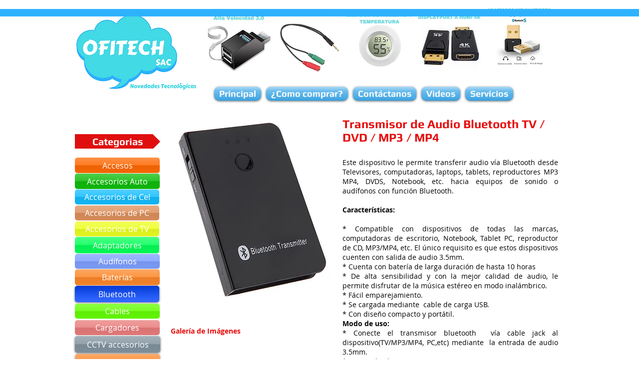

--- FILE ---
content_type: text/html; charset=UTF-8
request_url: https://www.ofitechperu.com/transmisor-de-audio-bluetooth
body_size: 194850
content:
<!DOCTYPE html>
<html lang="es">
<head>
  
  <!-- SEO Tags -->
  <title>Transmisor De Audio Bluetooth | ofitech</title>
  <link rel="canonical" href="https://www.ofitechperu.com/transmisor-de-audio-bluetooth"/>
  <meta property="og:title" content="Transmisor De Audio Bluetooth | ofitech"/>
  <meta property="og:image" content="https://static.wixstatic.com/media/e316f544f9094143b9eac01f1f19e697.png/v1/fit/w_2500,h_1330,al_c/e316f544f9094143b9eac01f1f19e697.png"/>
  <meta property="og:image:width" content="2500"/>
  <meta property="og:image:height" content="1330"/>
  <meta property="og:url" content="https://www.ofitechperu.com/transmisor-de-audio-bluetooth"/>
  <meta property="og:site_name" content="ofitech"/>
  <meta property="og:type" content="website"/>
  <meta name="fb_admins_meta_tag" content="OFITECH.SAC"/>
  <meta property="fb:admins" content="OFITECH.SAC"/>
  <meta name="twitter:card" content="summary_large_image"/>
  <meta name="twitter:title" content="Transmisor De Audio Bluetooth | ofitech"/>
  <meta name="twitter:image" content="https://static.wixstatic.com/media/e316f544f9094143b9eac01f1f19e697.png/v1/fit/w_2500,h_1330,al_c/e316f544f9094143b9eac01f1f19e697.png"/>

  
  <meta charset='utf-8'>
  <meta name="viewport" content="width=device-width, initial-scale=1" id="wixDesktopViewport" />
  <meta http-equiv="X-UA-Compatible" content="IE=edge">
  <meta name="generator" content="Wix.com Website Builder"/>

  <link rel="icon" sizes="192x192" href="https://static.wixstatic.com/media/a0d5c3_ab5e609d81de436782479ca8e1724c74%7Emv2.png/v1/fill/w_192%2Ch_192%2Clg_1%2Cusm_0.66_1.00_0.01/a0d5c3_ab5e609d81de436782479ca8e1724c74%7Emv2.png" type="image/png"/>
  <link rel="shortcut icon" href="https://static.wixstatic.com/media/a0d5c3_ab5e609d81de436782479ca8e1724c74%7Emv2.png/v1/fill/w_192%2Ch_192%2Clg_1%2Cusm_0.66_1.00_0.01/a0d5c3_ab5e609d81de436782479ca8e1724c74%7Emv2.png" type="image/png"/>
  <link rel="apple-touch-icon" href="https://static.wixstatic.com/media/a0d5c3_ab5e609d81de436782479ca8e1724c74%7Emv2.png/v1/fill/w_180%2Ch_180%2Clg_1%2Cusm_0.66_1.00_0.01/a0d5c3_ab5e609d81de436782479ca8e1724c74%7Emv2.png" type="image/png"/>

  <!-- Safari Pinned Tab Icon -->
  <!-- <link rel="mask-icon" href="https://static.wixstatic.com/media/a0d5c3_ab5e609d81de436782479ca8e1724c74%7Emv2.png/v1/fill/w_192%2Ch_192%2Clg_1%2Cusm_0.66_1.00_0.01/a0d5c3_ab5e609d81de436782479ca8e1724c74%7Emv2.png"> -->

  <!-- Original trials -->
  


  <!-- Segmenter Polyfill -->
  <script>
    if (!window.Intl || !window.Intl.Segmenter) {
      (function() {
        var script = document.createElement('script');
        script.src = 'https://static.parastorage.com/unpkg/@formatjs/intl-segmenter@11.7.10/polyfill.iife.js';
        document.head.appendChild(script);
      })();
    }
  </script>

  <!-- Legacy Polyfills -->
  <script nomodule="" src="https://static.parastorage.com/unpkg/core-js-bundle@3.2.1/minified.js"></script>
  <script nomodule="" src="https://static.parastorage.com/unpkg/focus-within-polyfill@5.0.9/dist/focus-within-polyfill.js"></script>

  <!-- Performance API Polyfills -->
  <script>
  (function () {
    var noop = function noop() {};
    if ("performance" in window === false) {
      window.performance = {};
    }
    window.performance.mark = performance.mark || noop;
    window.performance.measure = performance.measure || noop;
    if ("now" in window.performance === false) {
      var nowOffset = Date.now();
      if (performance.timing && performance.timing.navigationStart) {
        nowOffset = performance.timing.navigationStart;
      }
      window.performance.now = function now() {
        return Date.now() - nowOffset;
      };
    }
  })();
  </script>

  <!-- Globals Definitions -->
  <script>
    (function () {
      var now = Date.now()
      window.initialTimestamps = {
        initialTimestamp: now,
        initialRequestTimestamp: Math.round(performance.timeOrigin ? performance.timeOrigin : now - performance.now())
      }

      window.thunderboltTag = "libs-releases-GA-local"
      window.thunderboltVersion = "1.16780.0"
    })();
  </script>

  <!-- Essential Viewer Model -->
  <script type="application/json" id="wix-essential-viewer-model">{"fleetConfig":{"fleetName":"thunderbolt-seo-isolated-renderer","type":"GA","code":0},"mode":{"qa":false,"enableTestApi":false,"debug":false,"ssrIndicator":false,"ssrOnly":false,"siteAssetsFallback":"enable","versionIndicator":false},"componentsLibrariesTopology":[{"artifactId":"editor-elements","namespace":"wixui","url":"https:\/\/static.parastorage.com\/services\/editor-elements\/1.14853.0"},{"artifactId":"editor-elements","namespace":"dsgnsys","url":"https:\/\/static.parastorage.com\/services\/editor-elements\/1.14853.0"}],"siteFeaturesConfigs":{"sessionManager":{"isRunningInDifferentSiteContext":false}},"language":{"userLanguage":"es"},"siteAssets":{"clientTopology":{"mediaRootUrl":"https:\/\/static.wixstatic.com","staticMediaUrl":"https:\/\/static.wixstatic.com\/media","moduleRepoUrl":"https:\/\/static.parastorage.com\/unpkg","fileRepoUrl":"https:\/\/static.parastorage.com\/services","viewerAppsUrl":"https:\/\/viewer-apps.parastorage.com","viewerAssetsUrl":"https:\/\/viewer-assets.parastorage.com","siteAssetsUrl":"https:\/\/siteassets.parastorage.com","pageJsonServerUrls":["https:\/\/pages.parastorage.com","https:\/\/staticorigin.wixstatic.com","https:\/\/www.ofitechperu.com","https:\/\/fallback.wix.com\/wix-html-editor-pages-webapp\/page"],"pathOfTBModulesInFileRepoForFallback":"wix-thunderbolt\/dist\/"}},"siteFeatures":["accessibility","appMonitoring","assetsLoader","businessLogger","captcha","clickHandlerRegistrar","codeEmbed","commonConfig","componentsLoader","componentsRegistry","consentPolicy","cyclicTabbing","domSelectors","environmentWixCodeSdk","environment","locationWixCodeSdk","mpaNavigation","navigationManager","navigationPhases","ooi","pages","panorama","renderer","reporter","router","scrollRestoration","seoWixCodeSdk","seo","sessionManager","siteMembersWixCodeSdk","siteMembers","siteScrollBlocker","siteWixCodeSdk","speculationRules","ssrCache","stores","structureApi","thunderboltInitializer","tpaCommons","translations","usedPlatformApis","warmupData","windowMessageRegistrar","windowWixCodeSdk","wixCustomElementComponent","wixEmbedsApi","componentsReact","platform"],"site":{"externalBaseUrl":"https:\/\/www.ofitechperu.com","isSEO":true},"media":{"staticMediaUrl":"https:\/\/static.wixstatic.com\/media","mediaRootUrl":"https:\/\/static.wixstatic.com\/","staticVideoUrl":"https:\/\/video.wixstatic.com\/"},"requestUrl":"https:\/\/www.ofitechperu.com\/transmisor-de-audio-bluetooth","rollout":{"siteAssetsVersionsRollout":false,"isDACRollout":0,"isTBRollout":false},"commonConfig":{"brand":"wix","host":"VIEWER","bsi":"","consentPolicy":{},"consentPolicyHeader":{},"siteRevision":"7359","renderingFlow":"NONE","language":"es","locale":"es-pe"},"interactionSampleRatio":0.01,"dynamicModelUrl":"https:\/\/www.ofitechperu.com\/_api\/v2\/dynamicmodel","accessTokensUrl":"https:\/\/www.ofitechperu.com\/_api\/v1\/access-tokens","isExcludedFromSecurityExperiments":false,"experiments":{"specs.thunderbolt.hardenFetchAndXHR":true,"specs.thunderbolt.securityExperiments":true}}</script>
  <script>window.viewerModel = JSON.parse(document.getElementById('wix-essential-viewer-model').textContent)</script>

  <script>
    window.commonConfig = viewerModel.commonConfig
  </script>

  
  <!-- BEGIN handleAccessTokens bundle -->

  <script data-url="https://static.parastorage.com/services/wix-thunderbolt/dist/handleAccessTokens.inline.4f2f9a53.bundle.min.js">(()=>{"use strict";function e(e){let{context:o,property:r,value:n,enumerable:i=!0}=e,c=e.get,l=e.set;if(!r||void 0===n&&!c&&!l)return new Error("property and value are required");let a=o||globalThis,s=a?.[r],u={};if(void 0!==n)u.value=n;else{if(c){let e=t(c);e&&(u.get=e)}if(l){let e=t(l);e&&(u.set=e)}}let p={...u,enumerable:i||!1,configurable:!1};void 0!==n&&(p.writable=!1);try{Object.defineProperty(a,r,p)}catch(e){return e instanceof TypeError?s:e}return s}function t(e,t){return"function"==typeof e?e:!0===e?.async&&"function"==typeof e.func?t?async function(t){return e.func(t)}:async function(){return e.func()}:"function"==typeof e?.func?e.func:void 0}try{e({property:"strictDefine",value:e})}catch{}try{e({property:"defineStrictObject",value:r})}catch{}try{e({property:"defineStrictMethod",value:n})}catch{}var o=["toString","toLocaleString","valueOf","constructor","prototype"];function r(t){let{context:n,property:c,propertiesToExclude:l=[],skipPrototype:a=!1,hardenPrototypePropertiesToExclude:s=[]}=t;if(!c)return new Error("property is required");let u=(n||globalThis)[c],p={},f=i(n,c);u&&("object"==typeof u||"function"==typeof u)&&Reflect.ownKeys(u).forEach(t=>{if(!l.includes(t)&&!o.includes(t)){let o=i(u,t);if(o&&(o.writable||o.configurable)){let{value:r,get:n,set:i,enumerable:c=!1}=o,l={};void 0!==r?l.value=r:n?l.get=n:i&&(l.set=i);try{let o=e({context:u,property:t,...l,enumerable:c});p[t]=o}catch(e){if(!(e instanceof TypeError))throw e;try{p[t]=o.value||o.get||o.set}catch{}}}}});let d={originalObject:u,originalProperties:p};if(!a&&void 0!==u?.prototype){let e=r({context:u,property:"prototype",propertiesToExclude:s,skipPrototype:!0});e instanceof Error||(d.originalPrototype=e?.originalObject,d.originalPrototypeProperties=e?.originalProperties)}return e({context:n,property:c,value:u,enumerable:f?.enumerable}),d}function n(t,o){let r=(o||globalThis)[t],n=i(o||globalThis,t);return r&&n&&(n.writable||n.configurable)?(Object.freeze(r),e({context:globalThis,property:t,value:r})):r}function i(e,t){if(e&&t)try{return Reflect.getOwnPropertyDescriptor(e,t)}catch{return}}function c(e){if("string"!=typeof e)return e;try{return decodeURIComponent(e).toLowerCase().trim()}catch{return e.toLowerCase().trim()}}function l(e,t){let o="";if("string"==typeof e)o=e.split("=")[0]?.trim()||"";else{if(!e||"string"!=typeof e.name)return!1;o=e.name}return t.has(c(o)||"")}function a(e,t){let o;return o="string"==typeof e?e.split(";").map(e=>e.trim()).filter(e=>e.length>0):e||[],o.filter(e=>!l(e,t))}var s=null;function u(){return null===s&&(s=typeof Document>"u"?void 0:Object.getOwnPropertyDescriptor(Document.prototype,"cookie")),s}function p(t,o){if(!globalThis?.cookieStore)return;let r=globalThis.cookieStore.get.bind(globalThis.cookieStore),n=globalThis.cookieStore.getAll.bind(globalThis.cookieStore),i=globalThis.cookieStore.set.bind(globalThis.cookieStore),c=globalThis.cookieStore.delete.bind(globalThis.cookieStore);return e({context:globalThis.CookieStore.prototype,property:"get",value:async function(e){return l(("string"==typeof e?e:e.name)||"",t)?null:r.call(this,e)},enumerable:!0}),e({context:globalThis.CookieStore.prototype,property:"getAll",value:async function(){return a(await n.apply(this,Array.from(arguments)),t)},enumerable:!0}),e({context:globalThis.CookieStore.prototype,property:"set",value:async function(){let e=Array.from(arguments);if(!l(1===e.length?e[0].name:e[0],t))return i.apply(this,e);o&&console.warn(o)},enumerable:!0}),e({context:globalThis.CookieStore.prototype,property:"delete",value:async function(){let e=Array.from(arguments);if(!l(1===e.length?e[0].name:e[0],t))return c.apply(this,e)},enumerable:!0}),e({context:globalThis.cookieStore,property:"prototype",value:globalThis.CookieStore.prototype,enumerable:!1}),e({context:globalThis,property:"cookieStore",value:globalThis.cookieStore,enumerable:!0}),{get:r,getAll:n,set:i,delete:c}}var f=["TextEncoder","TextDecoder","XMLHttpRequestEventTarget","EventTarget","URL","JSON","Reflect","Object","Array","Map","Set","WeakMap","WeakSet","Promise","Symbol","Error"],d=["addEventListener","removeEventListener","dispatchEvent","encodeURI","encodeURIComponent","decodeURI","decodeURIComponent"];const y=(e,t)=>{try{const o=t?t.get.call(document):document.cookie;return o.split(";").map(e=>e.trim()).filter(t=>t?.startsWith(e))[0]?.split("=")[1]}catch(e){return""}},g=(e="",t="",o="/")=>`${e}=; ${t?`domain=${t};`:""} max-age=0; path=${o}; expires=Thu, 01 Jan 1970 00:00:01 GMT`;function m(){(function(){if("undefined"!=typeof window){const e=performance.getEntriesByType("navigation")[0];return"back_forward"===(e?.type||"")}return!1})()&&function(){const{counter:e}=function(){const e=b("getItem");if(e){const[t,o]=e.split("-"),r=o?parseInt(o,10):0;if(r>=3){const e=t?Number(t):0;if(Date.now()-e>6e4)return{counter:0}}return{counter:r}}return{counter:0}}();e<3?(!function(e=1){b("setItem",`${Date.now()}-${e}`)}(e+1),window.location.reload()):console.error("ATS: Max reload attempts reached")}()}function b(e,t){try{return sessionStorage[e]("reload",t||"")}catch(e){console.error("ATS: Error calling sessionStorage:",e)}}const h="client-session-bind",v="sec-fetch-unsupported",{experiments:w}=window.viewerModel,T=[h,"client-binding",v,"svSession","smSession","server-session-bind","wixSession2","wixSession3"].map(e=>e.toLowerCase()),{cookie:S}=function(t,o){let r=new Set(t);return e({context:document,property:"cookie",set:{func:e=>function(e,t,o,r){let n=u(),i=c(t.split(";")[0]||"")||"";[...o].every(e=>!i.startsWith(e.toLowerCase()))&&n?.set?n.set.call(e,t):r&&console.warn(r)}(document,e,r,o)},get:{func:()=>function(e,t){let o=u();if(!o?.get)throw new Error("Cookie descriptor or getter not available");return a(o.get.call(e),t).join("; ")}(document,r)},enumerable:!0}),{cookieStore:p(r,o),cookie:u()}}(T),k="tbReady",x="security_overrideGlobals",{experiments:E,siteFeaturesConfigs:C,accessTokensUrl:P}=window.viewerModel,R=P,M={},O=(()=>{const e=y(h,S);if(w["specs.thunderbolt.browserCacheReload"]){y(v,S)||e?b("removeItem"):m()}return(()=>{const e=g(h),t=g(h,location.hostname);S.set.call(document,e),S.set.call(document,t)})(),e})();O&&(M["client-binding"]=O);const D=fetch;addEventListener(k,function e(t){const{logger:o}=t.detail;try{window.tb.init({fetch:D,fetchHeaders:M})}catch(e){const t=new Error("TB003");o.meter(`${x}_${t.message}`,{paramsOverrides:{errorType:x,eventString:t.message}}),window?.viewerModel?.mode.debug&&console.error(e)}finally{removeEventListener(k,e)}}),E["specs.thunderbolt.hardenFetchAndXHR"]||(window.fetchDynamicModel=()=>C.sessionManager.isRunningInDifferentSiteContext?Promise.resolve({}):fetch(R,{credentials:"same-origin",headers:M}).then(function(e){if(!e.ok)throw new Error(`[${e.status}]${e.statusText}`);return e.json()}),window.dynamicModelPromise=window.fetchDynamicModel())})();
//# sourceMappingURL=https://static.parastorage.com/services/wix-thunderbolt/dist/handleAccessTokens.inline.4f2f9a53.bundle.min.js.map</script>

<!-- END handleAccessTokens bundle -->

<!-- BEGIN overrideGlobals bundle -->

<script data-url="https://static.parastorage.com/services/wix-thunderbolt/dist/overrideGlobals.inline.ec13bfcf.bundle.min.js">(()=>{"use strict";function e(e){let{context:r,property:o,value:n,enumerable:i=!0}=e,c=e.get,a=e.set;if(!o||void 0===n&&!c&&!a)return new Error("property and value are required");let l=r||globalThis,u=l?.[o],s={};if(void 0!==n)s.value=n;else{if(c){let e=t(c);e&&(s.get=e)}if(a){let e=t(a);e&&(s.set=e)}}let p={...s,enumerable:i||!1,configurable:!1};void 0!==n&&(p.writable=!1);try{Object.defineProperty(l,o,p)}catch(e){return e instanceof TypeError?u:e}return u}function t(e,t){return"function"==typeof e?e:!0===e?.async&&"function"==typeof e.func?t?async function(t){return e.func(t)}:async function(){return e.func()}:"function"==typeof e?.func?e.func:void 0}try{e({property:"strictDefine",value:e})}catch{}try{e({property:"defineStrictObject",value:o})}catch{}try{e({property:"defineStrictMethod",value:n})}catch{}var r=["toString","toLocaleString","valueOf","constructor","prototype"];function o(t){let{context:n,property:c,propertiesToExclude:a=[],skipPrototype:l=!1,hardenPrototypePropertiesToExclude:u=[]}=t;if(!c)return new Error("property is required");let s=(n||globalThis)[c],p={},f=i(n,c);s&&("object"==typeof s||"function"==typeof s)&&Reflect.ownKeys(s).forEach(t=>{if(!a.includes(t)&&!r.includes(t)){let r=i(s,t);if(r&&(r.writable||r.configurable)){let{value:o,get:n,set:i,enumerable:c=!1}=r,a={};void 0!==o?a.value=o:n?a.get=n:i&&(a.set=i);try{let r=e({context:s,property:t,...a,enumerable:c});p[t]=r}catch(e){if(!(e instanceof TypeError))throw e;try{p[t]=r.value||r.get||r.set}catch{}}}}});let d={originalObject:s,originalProperties:p};if(!l&&void 0!==s?.prototype){let e=o({context:s,property:"prototype",propertiesToExclude:u,skipPrototype:!0});e instanceof Error||(d.originalPrototype=e?.originalObject,d.originalPrototypeProperties=e?.originalProperties)}return e({context:n,property:c,value:s,enumerable:f?.enumerable}),d}function n(t,r){let o=(r||globalThis)[t],n=i(r||globalThis,t);return o&&n&&(n.writable||n.configurable)?(Object.freeze(o),e({context:globalThis,property:t,value:o})):o}function i(e,t){if(e&&t)try{return Reflect.getOwnPropertyDescriptor(e,t)}catch{return}}function c(e){if("string"!=typeof e)return e;try{return decodeURIComponent(e).toLowerCase().trim()}catch{return e.toLowerCase().trim()}}function a(e,t){return e instanceof Headers?e.forEach((r,o)=>{l(o,t)||e.delete(o)}):Object.keys(e).forEach(r=>{l(r,t)||delete e[r]}),e}function l(e,t){return!t.has(c(e)||"")}function u(e,t){let r=!0,o=function(e){let t,r;if(globalThis.Request&&e instanceof Request)t=e.url;else{if("function"!=typeof e?.toString)throw new Error("Unsupported type for url");t=e.toString()}try{return new URL(t).pathname}catch{return r=t.replace(/#.+/gi,"").split("?").shift(),r.startsWith("/")?r:`/${r}`}}(e),n=c(o);return n&&t.some(e=>n.includes(e))&&(r=!1),r}function s(t,r,o){let n=fetch,i=XMLHttpRequest,c=new Set(r);function s(){let e=new i,r=e.open,n=e.setRequestHeader;return e.open=function(){let n=Array.from(arguments),i=n[1];if(n.length<2||u(i,t))return r.apply(e,n);throw new Error(o||`Request not allowed for path ${i}`)},e.setRequestHeader=function(t,r){l(decodeURIComponent(t),c)&&n.call(e,t,r)},e}return e({property:"fetch",value:function(){let e=function(e,t){return globalThis.Request&&e[0]instanceof Request&&e[0]?.headers?a(e[0].headers,t):e[1]?.headers&&a(e[1].headers,t),e}(arguments,c);return u(arguments[0],t)?n.apply(globalThis,Array.from(e)):new Promise((e,t)=>{t(new Error(o||`Request not allowed for path ${arguments[0]}`))})},enumerable:!0}),e({property:"XMLHttpRequest",value:s,enumerable:!0}),Object.keys(i).forEach(e=>{s[e]=i[e]}),{fetch:n,XMLHttpRequest:i}}var p=["TextEncoder","TextDecoder","XMLHttpRequestEventTarget","EventTarget","URL","JSON","Reflect","Object","Array","Map","Set","WeakMap","WeakSet","Promise","Symbol","Error"],f=["addEventListener","removeEventListener","dispatchEvent","encodeURI","encodeURIComponent","decodeURI","decodeURIComponent"];const d=function(){let t=globalThis.open,r=document.open;function o(e,r,o){let n="string"!=typeof e,i=t.call(window,e,r,o);return n||e&&function(e){return e.startsWith("//")&&/(?:[a-z0-9](?:[a-z0-9-]{0,61}[a-z0-9])?\.)+[a-z0-9][a-z0-9-]{0,61}[a-z0-9]/g.test(`${location.protocol}:${e}`)&&(e=`${location.protocol}${e}`),!e.startsWith("http")||new URL(e).hostname===location.hostname}(e)?{}:i}return e({property:"open",value:o,context:globalThis,enumerable:!0}),e({property:"open",value:function(e,t,n){return e?o(e,t,n):r.call(document,e||"",t||"",n||"")},context:document,enumerable:!0}),{open:t,documentOpen:r}},y=function(){let t=document.createElement,r=Element.prototype.setAttribute,o=Element.prototype.setAttributeNS;return e({property:"createElement",context:document,value:function(n,i){let a=t.call(document,n,i);if("iframe"===c(n)){e({property:"srcdoc",context:a,get:()=>"",set:()=>{console.warn("`srcdoc` is not allowed in iframe elements.")}});let t=function(e,t){"srcdoc"!==e.toLowerCase()?r.call(a,e,t):console.warn("`srcdoc` attribute is not allowed to be set.")},n=function(e,t,r){"srcdoc"!==t.toLowerCase()?o.call(a,e,t,r):console.warn("`srcdoc` attribute is not allowed to be set.")};a.setAttribute=t,a.setAttributeNS=n}return a},enumerable:!0}),{createElement:t,setAttribute:r,setAttributeNS:o}},m=["client-binding"],b=["/_api/v1/access-tokens","/_api/v2/dynamicmodel","/_api/one-app-session-web/v3/businesses"],h=function(){let t=setTimeout,r=setInterval;return o("setTimeout",0,globalThis),o("setInterval",0,globalThis),{setTimeout:t,setInterval:r};function o(t,r,o){let n=o||globalThis,i=n[t];if(!i||"function"!=typeof i)throw new Error(`Function ${t} not found or is not a function`);e({property:t,value:function(){let e=Array.from(arguments);if("string"!=typeof e[r])return i.apply(n,e);console.warn(`Calling ${t} with a String Argument at index ${r} is not allowed`)},context:o,enumerable:!0})}},v=function(){if(navigator&&"serviceWorker"in navigator){let t=navigator.serviceWorker.register;return e({context:navigator.serviceWorker,property:"register",value:function(){console.log("Service worker registration is not allowed")},enumerable:!0}),{register:t}}return{}};performance.mark("overrideGlobals started");const{isExcludedFromSecurityExperiments:g,experiments:w}=window.viewerModel,E=!g&&w["specs.thunderbolt.securityExperiments"];try{d(),E&&y(),w["specs.thunderbolt.hardenFetchAndXHR"]&&E&&s(b,m),v(),(e=>{let t=[],r=[];r=r.concat(["TextEncoder","TextDecoder"]),e&&(r=r.concat(["XMLHttpRequestEventTarget","EventTarget"])),r=r.concat(["URL","JSON"]),e&&(t=t.concat(["addEventListener","removeEventListener"])),t=t.concat(["encodeURI","encodeURIComponent","decodeURI","decodeURIComponent"]),r=r.concat(["String","Number"]),e&&r.push("Object"),r=r.concat(["Reflect"]),t.forEach(e=>{n(e),["addEventListener","removeEventListener"].includes(e)&&n(e,document)}),r.forEach(e=>{o({property:e})})})(E),E&&h()}catch(e){window?.viewerModel?.mode.debug&&console.error(e);const t=new Error("TB006");window.fedops?.reportError(t,"security_overrideGlobals"),window.Sentry?window.Sentry.captureException(t):globalThis.defineStrictProperty("sentryBuffer",[t],window,!1)}performance.mark("overrideGlobals ended")})();
//# sourceMappingURL=https://static.parastorage.com/services/wix-thunderbolt/dist/overrideGlobals.inline.ec13bfcf.bundle.min.js.map</script>

<!-- END overrideGlobals bundle -->


  
  <script>
    window.commonConfig = viewerModel.commonConfig

	
  </script>

  <!-- Initial CSS -->
  <style data-url="https://static.parastorage.com/services/wix-thunderbolt/dist/main.347af09f.min.css">@keyframes slide-horizontal-new{0%{transform:translateX(100%)}}@keyframes slide-horizontal-old{80%{opacity:1}to{opacity:0;transform:translateX(-100%)}}@keyframes slide-vertical-new{0%{transform:translateY(-100%)}}@keyframes slide-vertical-old{80%{opacity:1}to{opacity:0;transform:translateY(100%)}}@keyframes out-in-new{0%{opacity:0}}@keyframes out-in-old{to{opacity:0}}:root:active-view-transition{view-transition-name:none}::view-transition{pointer-events:none}:root:active-view-transition::view-transition-new(page-group),:root:active-view-transition::view-transition-old(page-group){animation-duration:.6s;cursor:wait;pointer-events:all}:root:active-view-transition-type(SlideHorizontal)::view-transition-old(page-group){animation:slide-horizontal-old .6s cubic-bezier(.83,0,.17,1) forwards;mix-blend-mode:normal}:root:active-view-transition-type(SlideHorizontal)::view-transition-new(page-group){animation:slide-horizontal-new .6s cubic-bezier(.83,0,.17,1) backwards;mix-blend-mode:normal}:root:active-view-transition-type(SlideVertical)::view-transition-old(page-group){animation:slide-vertical-old .6s cubic-bezier(.83,0,.17,1) forwards;mix-blend-mode:normal}:root:active-view-transition-type(SlideVertical)::view-transition-new(page-group){animation:slide-vertical-new .6s cubic-bezier(.83,0,.17,1) backwards;mix-blend-mode:normal}:root:active-view-transition-type(OutIn)::view-transition-old(page-group){animation:out-in-old .35s cubic-bezier(.22,1,.36,1) forwards}:root:active-view-transition-type(OutIn)::view-transition-new(page-group){animation:out-in-new .35s cubic-bezier(.64,0,.78,0) .35s backwards}@media(prefers-reduced-motion:reduce){::view-transition-group(*),::view-transition-new(*),::view-transition-old(*){animation:none!important}}body,html{background:transparent;border:0;margin:0;outline:0;padding:0;vertical-align:baseline}body{--scrollbar-width:0px;font-family:Arial,Helvetica,sans-serif;font-size:10px}body,html{height:100%}body{overflow-x:auto;overflow-y:scroll}body:not(.responsive) #site-root{min-width:var(--site-width);width:100%}body:not([data-js-loaded]) [data-hide-prejs]{visibility:hidden}interact-element{display:contents}#SITE_CONTAINER{position:relative}:root{--one-unit:1vw;--section-max-width:9999px;--spx-stopper-max:9999px;--spx-stopper-min:0px;--browser-zoom:1}@supports(-webkit-appearance:none) and (stroke-color:transparent){:root{--safari-sticky-fix:opacity;--experimental-safari-sticky-fix:translateZ(0)}}@supports(container-type:inline-size){:root{--one-unit:1cqw}}[id^=oldHoverBox-]{mix-blend-mode:plus-lighter;transition:opacity .5s ease,visibility .5s ease}[data-mesh-id$=inlineContent-gridContainer]:has(>[id^=oldHoverBox-]){isolation:isolate}</style>
<style data-url="https://static.parastorage.com/services/wix-thunderbolt/dist/main.renderer.9cb0985f.min.css">a,abbr,acronym,address,applet,b,big,blockquote,button,caption,center,cite,code,dd,del,dfn,div,dl,dt,em,fieldset,font,footer,form,h1,h2,h3,h4,h5,h6,header,i,iframe,img,ins,kbd,label,legend,li,nav,object,ol,p,pre,q,s,samp,section,small,span,strike,strong,sub,sup,table,tbody,td,tfoot,th,thead,title,tr,tt,u,ul,var{background:transparent;border:0;margin:0;outline:0;padding:0;vertical-align:baseline}input,select,textarea{box-sizing:border-box;font-family:Helvetica,Arial,sans-serif}ol,ul{list-style:none}blockquote,q{quotes:none}ins{text-decoration:none}del{text-decoration:line-through}table{border-collapse:collapse;border-spacing:0}a{cursor:pointer;text-decoration:none}.testStyles{overflow-y:hidden}.reset-button{-webkit-appearance:none;background:none;border:0;color:inherit;font:inherit;line-height:normal;outline:0;overflow:visible;padding:0;-webkit-user-select:none;-moz-user-select:none;-ms-user-select:none}:focus{outline:none}body.device-mobile-optimized:not(.disable-site-overflow){overflow-x:hidden;overflow-y:scroll}body.device-mobile-optimized:not(.responsive) #SITE_CONTAINER{margin-left:auto;margin-right:auto;overflow-x:visible;position:relative;width:320px}body.device-mobile-optimized:not(.responsive):not(.blockSiteScrolling) #SITE_CONTAINER{margin-top:0}body.device-mobile-optimized>*{max-width:100%!important}body.device-mobile-optimized #site-root{overflow-x:hidden;overflow-y:hidden}@supports(overflow:clip){body.device-mobile-optimized #site-root{overflow-x:clip;overflow-y:clip}}body.device-mobile-non-optimized #SITE_CONTAINER #site-root{overflow-x:clip;overflow-y:clip}body.device-mobile-non-optimized.fullScreenMode{background-color:#5f6360}body.device-mobile-non-optimized.fullScreenMode #MOBILE_ACTIONS_MENU,body.device-mobile-non-optimized.fullScreenMode #SITE_BACKGROUND,body.device-mobile-non-optimized.fullScreenMode #site-root,body.fullScreenMode #WIX_ADS{visibility:hidden}body.fullScreenMode{overflow-x:hidden!important;overflow-y:hidden!important}body.fullScreenMode.device-mobile-optimized #TINY_MENU{opacity:0;pointer-events:none}body.fullScreenMode-scrollable.device-mobile-optimized{overflow-x:hidden!important;overflow-y:auto!important}body.fullScreenMode-scrollable.device-mobile-optimized #masterPage,body.fullScreenMode-scrollable.device-mobile-optimized #site-root{overflow-x:hidden!important;overflow-y:hidden!important}body.fullScreenMode-scrollable.device-mobile-optimized #SITE_BACKGROUND,body.fullScreenMode-scrollable.device-mobile-optimized #masterPage{height:auto!important}body.fullScreenMode-scrollable.device-mobile-optimized #masterPage.mesh-layout{height:0!important}body.blockSiteScrolling,body.siteScrollingBlocked{position:fixed;width:100%}body.blockSiteScrolling #SITE_CONTAINER{margin-top:calc(var(--blocked-site-scroll-margin-top)*-1)}#site-root{margin:0 auto;min-height:100%;position:relative;top:var(--wix-ads-height)}#site-root img:not([src]){visibility:hidden}#site-root svg img:not([src]){visibility:visible}.auto-generated-link{color:inherit}#SCROLL_TO_BOTTOM,#SCROLL_TO_TOP{height:0}.has-click-trigger{cursor:pointer}.fullScreenOverlay{bottom:0;display:flex;justify-content:center;left:0;overflow-y:hidden;position:fixed;right:0;top:-60px;z-index:1005}.fullScreenOverlay>.fullScreenOverlayContent{bottom:0;left:0;margin:0 auto;overflow:hidden;position:absolute;right:0;top:60px;transform:translateZ(0)}[data-mesh-id$=centeredContent],[data-mesh-id$=form],[data-mesh-id$=inlineContent]{pointer-events:none;position:relative}[data-mesh-id$=-gridWrapper],[data-mesh-id$=-rotated-wrapper]{pointer-events:none}[data-mesh-id$=-gridContainer]>*,[data-mesh-id$=-rotated-wrapper]>*,[data-mesh-id$=inlineContent]>:not([data-mesh-id$=-gridContainer]){pointer-events:auto}.device-mobile-optimized #masterPage.mesh-layout #SOSP_CONTAINER_CUSTOM_ID{grid-area:2/1/3/2;-ms-grid-row:2;position:relative}#masterPage.mesh-layout{-ms-grid-rows:max-content max-content min-content max-content;-ms-grid-columns:100%;align-items:start;display:-ms-grid;display:grid;grid-template-columns:100%;grid-template-rows:max-content max-content min-content max-content;justify-content:stretch}#masterPage.mesh-layout #PAGES_CONTAINER,#masterPage.mesh-layout #SITE_FOOTER-placeholder,#masterPage.mesh-layout #SITE_FOOTER_WRAPPER,#masterPage.mesh-layout #SITE_HEADER-placeholder,#masterPage.mesh-layout #SITE_HEADER_WRAPPER,#masterPage.mesh-layout #SOSP_CONTAINER_CUSTOM_ID[data-state~=mobileView],#masterPage.mesh-layout #soapAfterPagesContainer,#masterPage.mesh-layout #soapBeforePagesContainer{-ms-grid-row-align:start;-ms-grid-column-align:start;-ms-grid-column:1}#masterPage.mesh-layout #SITE_HEADER-placeholder,#masterPage.mesh-layout #SITE_HEADER_WRAPPER{grid-area:1/1/2/2;-ms-grid-row:1}#masterPage.mesh-layout #PAGES_CONTAINER,#masterPage.mesh-layout #soapAfterPagesContainer,#masterPage.mesh-layout #soapBeforePagesContainer{grid-area:3/1/4/2;-ms-grid-row:3}#masterPage.mesh-layout #soapAfterPagesContainer,#masterPage.mesh-layout #soapBeforePagesContainer{width:100%}#masterPage.mesh-layout #PAGES_CONTAINER{align-self:stretch}#masterPage.mesh-layout main#PAGES_CONTAINER{display:block}#masterPage.mesh-layout #SITE_FOOTER-placeholder,#masterPage.mesh-layout #SITE_FOOTER_WRAPPER{grid-area:4/1/5/2;-ms-grid-row:4}#masterPage.mesh-layout #SITE_PAGES,#masterPage.mesh-layout [data-mesh-id=PAGES_CONTAINERcenteredContent],#masterPage.mesh-layout [data-mesh-id=PAGES_CONTAINERinlineContent]{height:100%}#masterPage.mesh-layout.desktop>*{width:100%}#masterPage.mesh-layout #PAGES_CONTAINER,#masterPage.mesh-layout #SITE_FOOTER,#masterPage.mesh-layout #SITE_FOOTER_WRAPPER,#masterPage.mesh-layout #SITE_HEADER,#masterPage.mesh-layout #SITE_HEADER_WRAPPER,#masterPage.mesh-layout #SITE_PAGES,#masterPage.mesh-layout #masterPageinlineContent{position:relative}#masterPage.mesh-layout #SITE_HEADER{grid-area:1/1/2/2}#masterPage.mesh-layout #SITE_FOOTER{grid-area:4/1/5/2}#masterPage.mesh-layout.overflow-x-clip #SITE_FOOTER,#masterPage.mesh-layout.overflow-x-clip #SITE_HEADER{overflow-x:clip}[data-z-counter]{z-index:0}[data-z-counter="0"]{z-index:auto}.wixSiteProperties{-webkit-font-smoothing:antialiased;-moz-osx-font-smoothing:grayscale}:root{--wst-button-color-fill-primary:rgb(var(--color_48));--wst-button-color-border-primary:rgb(var(--color_49));--wst-button-color-text-primary:rgb(var(--color_50));--wst-button-color-fill-primary-hover:rgb(var(--color_51));--wst-button-color-border-primary-hover:rgb(var(--color_52));--wst-button-color-text-primary-hover:rgb(var(--color_53));--wst-button-color-fill-primary-disabled:rgb(var(--color_54));--wst-button-color-border-primary-disabled:rgb(var(--color_55));--wst-button-color-text-primary-disabled:rgb(var(--color_56));--wst-button-color-fill-secondary:rgb(var(--color_57));--wst-button-color-border-secondary:rgb(var(--color_58));--wst-button-color-text-secondary:rgb(var(--color_59));--wst-button-color-fill-secondary-hover:rgb(var(--color_60));--wst-button-color-border-secondary-hover:rgb(var(--color_61));--wst-button-color-text-secondary-hover:rgb(var(--color_62));--wst-button-color-fill-secondary-disabled:rgb(var(--color_63));--wst-button-color-border-secondary-disabled:rgb(var(--color_64));--wst-button-color-text-secondary-disabled:rgb(var(--color_65));--wst-color-fill-base-1:rgb(var(--color_36));--wst-color-fill-base-2:rgb(var(--color_37));--wst-color-fill-base-shade-1:rgb(var(--color_38));--wst-color-fill-base-shade-2:rgb(var(--color_39));--wst-color-fill-base-shade-3:rgb(var(--color_40));--wst-color-fill-accent-1:rgb(var(--color_41));--wst-color-fill-accent-2:rgb(var(--color_42));--wst-color-fill-accent-3:rgb(var(--color_43));--wst-color-fill-accent-4:rgb(var(--color_44));--wst-color-fill-background-primary:rgb(var(--color_11));--wst-color-fill-background-secondary:rgb(var(--color_12));--wst-color-text-primary:rgb(var(--color_15));--wst-color-text-secondary:rgb(var(--color_14));--wst-color-action:rgb(var(--color_18));--wst-color-disabled:rgb(var(--color_39));--wst-color-title:rgb(var(--color_45));--wst-color-subtitle:rgb(var(--color_46));--wst-color-line:rgb(var(--color_47));--wst-font-style-h2:var(--font_2);--wst-font-style-h3:var(--font_3);--wst-font-style-h4:var(--font_4);--wst-font-style-h5:var(--font_5);--wst-font-style-h6:var(--font_6);--wst-font-style-body-large:var(--font_7);--wst-font-style-body-medium:var(--font_8);--wst-font-style-body-small:var(--font_9);--wst-font-style-body-x-small:var(--font_10);--wst-color-custom-1:rgb(var(--color_13));--wst-color-custom-2:rgb(var(--color_16));--wst-color-custom-3:rgb(var(--color_17));--wst-color-custom-4:rgb(var(--color_19));--wst-color-custom-5:rgb(var(--color_20));--wst-color-custom-6:rgb(var(--color_21));--wst-color-custom-7:rgb(var(--color_22));--wst-color-custom-8:rgb(var(--color_23));--wst-color-custom-9:rgb(var(--color_24));--wst-color-custom-10:rgb(var(--color_25));--wst-color-custom-11:rgb(var(--color_26));--wst-color-custom-12:rgb(var(--color_27));--wst-color-custom-13:rgb(var(--color_28));--wst-color-custom-14:rgb(var(--color_29));--wst-color-custom-15:rgb(var(--color_30));--wst-color-custom-16:rgb(var(--color_31));--wst-color-custom-17:rgb(var(--color_32));--wst-color-custom-18:rgb(var(--color_33));--wst-color-custom-19:rgb(var(--color_34));--wst-color-custom-20:rgb(var(--color_35))}.wix-presets-wrapper{display:contents}</style>

  <meta name="format-detection" content="telephone=no">
  <meta name="skype_toolbar" content="skype_toolbar_parser_compatible">
  
  

  

  
      <!--pageHtmlEmbeds.head start-->
      <script type="wix/htmlEmbeds" id="pageHtmlEmbeds.head start"></script>
    
      <meta name="facebook-domain-verification" content="s48cf4sexc0k0754q0k59gaxyk8yrq" />
    
      <meta name="google-site-verification" content="Ii_vcxg9_yAF38zsyy4RtruJrY2qmUZ32ImeUxQcTFU" />

    
      <script type="wix/htmlEmbeds" id="pageHtmlEmbeds.head end"></script>
      <!--pageHtmlEmbeds.head end-->
  

  <!-- head performance data start -->
  
  <!-- head performance data end -->
  

    


    
<style data-href="https://static.parastorage.com/services/editor-elements-library/dist/thunderbolt/rb_wixui.thunderbolt[WPhoto_RoundPhoto].6daea16d.min.css">.nTOEE9{height:100%;overflow:hidden;position:relative;width:100%}.nTOEE9.sqUyGm:hover{cursor:url([data-uri]),auto}.nTOEE9.C_JY0G:hover{cursor:url([data-uri]),auto}.RZQnmg{background-color:rgb(var(--color_11));border-radius:50%;bottom:12px;height:40px;opacity:0;pointer-events:none;position:absolute;right:12px;width:40px}.RZQnmg path{fill:rgb(var(--color_15))}.RZQnmg:focus{cursor:auto;opacity:1;pointer-events:auto}.Tj01hh,.jhxvbR{display:block;height:100%;width:100%}.jhxvbR img{max-width:var(--wix-img-max-width,100%)}.jhxvbR[data-animate-blur] img{filter:blur(9px);transition:filter .8s ease-in}.jhxvbR[data-animate-blur] img[data-load-done]{filter:none}.rYiAuL{cursor:pointer}.gSXewE{height:0;left:0;overflow:hidden;top:0;width:0}.OJQ_3L,.gSXewE{position:absolute}.OJQ_3L{background-color:rgb(var(--color_11));border-radius:300px;bottom:0;cursor:pointer;height:40px;margin:16px 16px;opacity:0;pointer-events:none;right:0;width:40px}.OJQ_3L path{fill:rgb(var(--color_12))}.OJQ_3L:focus{cursor:auto;opacity:1;pointer-events:auto}.MVY5Lo{box-sizing:border-box;height:100%;width:100%}.NM_OGj{min-height:var(--image-min-height);min-width:var(--image-min-width)}.NM_OGj img,img.NM_OGj{filter:var(--filter-effect-svg-url);-webkit-mask-image:var(--mask-image,none);mask-image:var(--mask-image,none);-webkit-mask-position:var(--mask-position,0);mask-position:var(--mask-position,0);-webkit-mask-repeat:var(--mask-repeat,no-repeat);mask-repeat:var(--mask-repeat,no-repeat);-webkit-mask-size:var(--mask-size,100% 100%);mask-size:var(--mask-size,100% 100%);-o-object-position:var(--object-position);object-position:var(--object-position)}.v__F4U .MVY5Lo{background-color:rgba(var(--brd,var(--color_11,color_11)),var(--alpha-brd,1));border-color:rgba(var(--brd,var(--color_11,color_11)),var(--alpha-brd,1));border-radius:var(--rd,5px);border-style:solid;border-width:var(--brw,2px);box-shadow:var(--shd,0 1px 3px rgba(0,0,0,.5));display:block;height:100%;overflow:hidden}.v__F4U .NM_OGj{border-radius:calc(var(--sizeRd, var(--rd, 5px)) - var(--sizeBrw, var(--brw, 2px)));overflow:hidden}</style>
<style data-href="https://static.parastorage.com/services/editor-elements-library/dist/thunderbolt/rb_wixui.thunderbolt[SiteButton_ButtonArrow].f1e8ce3f.min.css">.PlZyDq{touch-action:manipulation}.DF9NQC{align-items:center;box-sizing:border-box;display:flex;justify-content:var(--label-align);min-width:100%;text-align:initial;width:-moz-max-content;width:max-content}.DF9NQC:before{max-width:var(--margin-start,0)}.DF9NQC:after,.DF9NQC:before{align-self:stretch;content:"";flex-grow:1}.DF9NQC:after{max-width:var(--margin-end,0)}.I0Z1hF{overflow:hidden}.I0Z1hF[aria-disabled=false] .DF9NQC{cursor:pointer}:host(.device-mobile-optimized) .I0Z1hF[aria-disabled=false]:active .SdUQJg,body.device-mobile-optimized .I0Z1hF[aria-disabled=false]:active .SdUQJg{background:var(--corvid-hover-background-color,rgba(var(--bgh,var(--color_18,color_18)),var(--alpha-bgh,1)))}:host(.device-mobile-optimized) .I0Z1hF[aria-disabled=false]:active .NmszKH,body.device-mobile-optimized .I0Z1hF[aria-disabled=false]:active .NmszKH{color:var(--corvid-hover-color,rgb(var(--txth,var(--color_15,color_15))))}:host(.device-mobile-optimized) .I0Z1hF[aria-disabled=false]:active .J5uOBX,body.device-mobile-optimized .I0Z1hF[aria-disabled=false]:active .J5uOBX{border-bottom-color:var(--corvid-hover-border-color,rgba(var(--bgh,var(--color_18,color_18)),var(--alpha-bgh,1)))!important}:host(.device-mobile-optimized) .I0Z1hF[aria-disabled=false]:active .fFDpax,body.device-mobile-optimized .I0Z1hF[aria-disabled=false]:active .fFDpax{border-top-color:var(--corvid-hover-border-color,rgba(var(--bgh,var(--color_18,color_18)),var(--alpha-bgh,1)))!important}:host(:not(.device-mobile-optimized)) .I0Z1hF[aria-disabled=false]:hover .SdUQJg,body:not(.device-mobile-optimized) .I0Z1hF[aria-disabled=false]:hover .SdUQJg{background:var(--corvid-hover-background-color,rgba(var(--bgh,var(--color_18,color_18)),var(--alpha-bgh,1)))}:host(:not(.device-mobile-optimized)) .I0Z1hF[aria-disabled=false]:hover .NmszKH,body:not(.device-mobile-optimized) .I0Z1hF[aria-disabled=false]:hover .NmszKH{color:var(--corvid-hover-color,rgb(var(--txth,var(--color_15,color_15))))}:host(:not(.device-mobile-optimized)) .I0Z1hF[aria-disabled=false]:hover .J5uOBX,body:not(.device-mobile-optimized) .I0Z1hF[aria-disabled=false]:hover .J5uOBX{border-bottom-color:var(--corvid-hover-border-color,rgba(var(--bgh,var(--color_18,color_18)),var(--alpha-bgh,1)))!important}:host(:not(.device-mobile-optimized)) .I0Z1hF[aria-disabled=false]:hover .fFDpax,body:not(.device-mobile-optimized) .I0Z1hF[aria-disabled=false]:hover .fFDpax{border-top-color:var(--corvid-hover-border-color,rgba(var(--bgh,var(--color_18,color_18)),var(--alpha-bgh,1)))!important}.I0Z1hF .SdUQJg{background:var(--corvid-background-color,rgba(var(--bg,var(--color_17,color_17)),var(--alpha-bg,1)));right:50px}.I0Z1hF .DF9NQC,.I0Z1hF .SdUQJg{bottom:0;left:0;position:absolute;top:0}.I0Z1hF .DF9NQC{right:0}.I0Z1hF .NmszKH{color:var(--corvid-color,rgb(var(--txt,var(--color_15,color_15))));font:var(--fnt,var(--font_5));position:relative;white-space:nowrap}.I0Z1hF .J5uOBX,.I0Z1hF .fFDpax{border-left:0;border-right:50px solid transparent;position:absolute;right:0}:host(.device-mobile-optimized) .I0Z1hF .J5uOBX,:host(.device-mobile-optimized) .I0Z1hF .fFDpax,body.device-mobile-optimized .I0Z1hF .J5uOBX,body.device-mobile-optimized .I0Z1hF .fFDpax{right:1px}.I0Z1hF .J5uOBX{border-bottom:50px solid var(--corvid-background-color,rgba(var(--bg,var(--color_17,color_17)),var(--alpha-bg,1)));bottom:50%!important}:host(.device-mobile-optimized) .I0Z1hF .J5uOBX,body.device-mobile-optimized .I0Z1hF .J5uOBX{transform:scale(1.01)}.I0Z1hF .fFDpax{border-top:50px solid var(--corvid-background-color,rgba(var(--bg,var(--color_17,color_17)),var(--alpha-bg,1)));top:50%!important}.I0Z1hF[aria-disabled=true] .SdUQJg{background:var(--corvid-disabled-background-color,rgba(var(--bgd,204,204,204),var(--alpha-bgd,1)))}.I0Z1hF[aria-disabled=true] .NmszKH{color:var(--corvid-disabled-color,rgb(var(--txtd,255,255,255)))}.I0Z1hF[aria-disabled=true] .J5uOBX{border-bottom-color:var(--corvid-disabled-background-color,rgba(var(--bgd,204,204,204),var(--alpha-bgd,1)))}.I0Z1hF[aria-disabled=true] .fFDpax{border-top-color:var(--corvid-disabled-background-color,rgba(var(--bgd,204,204,204),var(--alpha-bgd,1)))}</style>
<style data-href="https://static.parastorage.com/services/editor-elements-library/dist/thunderbolt/rb_wixui.thunderbolt[SiteButton_ShinyButtonISkin].63f955ec.min.css">.PlZyDq{touch-action:manipulation}.C1NVg8{align-items:center;box-sizing:border-box;display:flex;justify-content:var(--label-align);min-width:100%;text-align:initial;width:-moz-max-content;width:max-content}.C1NVg8:before{max-width:var(--margin-start,0)}.C1NVg8:after,.C1NVg8:before{align-self:stretch;content:"";flex-grow:1}.C1NVg8:after{max-width:var(--margin-end,0)}.m14IQl .C1NVg8{background:var(--corvid-background-color,rgba(var(--bg,var(--color_17,color_17)),var(--alpha-bg,1))) url([data-uri]) repeat-x 50% 50%;border-color:var(--corvid-border-color,rgba(var(--brd,var(--color_15,color_15)),var(--alpha-brd,1)));border-radius:var(--corvid-border-radius,var(--rd,5px));border-style:solid;border-width:var(--corvid-border-width,var(--brw,0));bottom:0;box-shadow:var(--shd,0 1px 4px rgba(0,0,0,.6));left:0;position:absolute;right:0;top:0;transition:var(--trans1,border-color .4s ease 0s,background-color .4s ease 0s)}.m14IQl .h6imkB{color:var(--corvid-color,rgb(var(--txt,var(--color_15,color_15))));font:var(--fnt,var(--font_5));margin-top:calc(-1*var(--corvid-border-width, var(--brw, 0)));margin-top:0;position:relative;transition:var(--trans2,color .4s ease 0s);white-space:nowrap}.m14IQl[aria-disabled=false] .C1NVg8{cursor:pointer}:host(.device-mobile-optimized) .m14IQl[aria-disabled=false]:active .C1NVg8,body.device-mobile-optimized .m14IQl[aria-disabled=false]:active .C1NVg8{background-color:var(--corvid-hover-background-color,rgba(var(--bgh,var(--color_18,color_18)),var(--alpha-bgh,1)));border-color:var(--corvid-hover-border-color,rgba(var(--brdh,var(--color_15,color_15)),var(--alpha-brdh,1)));transition:var(--trans1,border-color .4s ease 0s,background-color .4s ease 0s)}:host(.device-mobile-optimized) .m14IQl[aria-disabled=false]:active .h6imkB,body.device-mobile-optimized .m14IQl[aria-disabled=false]:active .h6imkB{color:var(--corvid-hover-color,rgb(var(--txth,var(--color_15,color_15))));transition:var(--trans2,color .4s ease 0s)}:host(:not(.device-mobile-optimized)) .m14IQl[aria-disabled=false]:hover .C1NVg8,body:not(.device-mobile-optimized) .m14IQl[aria-disabled=false]:hover .C1NVg8{background-color:var(--corvid-hover-background-color,rgba(var(--bgh,var(--color_18,color_18)),var(--alpha-bgh,1)));border-color:var(--corvid-hover-border-color,rgba(var(--brdh,var(--color_15,color_15)),var(--alpha-brdh,1)));transition:var(--trans1,border-color .4s ease 0s,background-color .4s ease 0s)}:host(:not(.device-mobile-optimized)) .m14IQl[aria-disabled=false]:hover .h6imkB,body:not(.device-mobile-optimized) .m14IQl[aria-disabled=false]:hover .h6imkB{color:var(--corvid-hover-color,rgb(var(--txth,var(--color_15,color_15))));transition:var(--trans2,color .4s ease 0s)}.m14IQl[aria-disabled=true] .C1NVg8{background-color:var(--corvid-disabled-background-color,rgba(var(--bgd,204,204,204),var(--alpha-bgd,1)));border-color:var(--corvid-disabled-border-color,rgba(var(--brdd,204,204,204),var(--alpha-brdd,1)))}.m14IQl[aria-disabled=true] .h6imkB{color:var(--corvid-disabled-color,rgb(var(--txtd,255,255,255)))}</style>
<style data-href="https://static.parastorage.com/services/editor-elements-library/dist/thunderbolt/rb_wixui.thunderbolt[SiteButton_ShinyButtonInverted].47b7551a.min.css">.PlZyDq{touch-action:manipulation}.KlvTQp{align-items:center;box-sizing:border-box;display:flex;justify-content:var(--label-align);min-width:100%;text-align:initial;width:-moz-max-content;width:max-content}.KlvTQp:before{max-width:var(--margin-start,0)}.KlvTQp:after,.KlvTQp:before{align-self:stretch;content:"";flex-grow:1}.KlvTQp:after{max-width:var(--margin-end,0)}.bkdXTY .KlvTQp{background-color:var(--corvid-background-color,rgba(var(--bg,var(--color_17,color_17)),var(--alpha-bg,1)));background-image:url([data-uri]);background-position:0 0;background-repeat:repeat-x;border:solid var(--corvid-border-color,rgba(var(--brd,var(--color_15,color_15)),var(--alpha-brd,1))) var(--corvid-border-width,var(--brw,0));border-radius:var(--corvid-border-radius,var(--rd,5px));box-shadow:var(--shd,0 1px 4px rgba(0,0,0,.6));transition:var(--trans1,border-color .4s ease 0s,background-color .4s ease 0s)}.bkdXTY .KlvTQp,.bkdXTY .UljIi_{bottom:0;left:0;position:absolute;right:0;top:0}.bkdXTY .UljIi_{align-items:center;background:url([data-uri]) repeat-x 0 100%;border-radius:var(--corvid-border-radius,var(--rd,5px));display:flex;justify-content:var(--label-align);text-align:initial}.bkdXTY .UljIi_:before{align-self:stretch;content:"";flex-grow:1;max-width:var(--margin-start,0)}.bkdXTY .UljIi_:after{align-self:stretch;content:"";flex-grow:1;max-width:var(--margin-end,0)}.bkdXTY .e4bmeu{color:var(--corvid-color,rgb(var(--txt,var(--color_15,color_15))));font:var(--fnt,var(--font_5));margin-top:calc(-1*var(--corvid-border-width, var(--brw, 0)));margin-top:0;position:relative;transition:var(--trans2,color .4s ease 0s);white-space:nowrap}.bkdXTY[aria-disabled=false] .KlvTQp{cursor:pointer}:host(.device-mobile-optimized) .bkdXTY[aria-disabled=false]:active .KlvTQp,body.device-mobile-optimized .bkdXTY[aria-disabled=false]:active .KlvTQp{background-color:var(--corvid-hover-background-color,rgba(var(--bgh,var(--color_18,color_18)),var(--alpha-bgh,1)));border-color:var(--corvid-hover-border-color,rgba(var(--brdh,var(--color_15,color_15)),var(--alpha-brdh,1)))}:host(.device-mobile-optimized) .bkdXTY[aria-disabled=false]:active .e4bmeu,body.device-mobile-optimized .bkdXTY[aria-disabled=false]:active .e4bmeu{color:var(--corvid-hover-color,rgb(var(--txth,var(--color_15,color_15))));transition:var(--trans2,color .4s ease 0s)}:host(:not(.device-mobile-optimized)) .bkdXTY[aria-disabled=false]:hover .KlvTQp,body:not(.device-mobile-optimized) .bkdXTY[aria-disabled=false]:hover .KlvTQp{background-color:var(--corvid-hover-background-color,rgba(var(--bgh,var(--color_18,color_18)),var(--alpha-bgh,1)));border-color:var(--corvid-hover-border-color,rgba(var(--brdh,var(--color_15,color_15)),var(--alpha-brdh,1)))}:host(:not(.device-mobile-optimized)) .bkdXTY[aria-disabled=false]:hover .e4bmeu,body:not(.device-mobile-optimized) .bkdXTY[aria-disabled=false]:hover .e4bmeu{color:var(--corvid-hover-color,rgb(var(--txth,var(--color_15,color_15))));transition:var(--trans2,color .4s ease 0s)}.bkdXTY[aria-disabled=true] .KlvTQp{background-color:var(--corvid-disabled-background-color,rgba(var(--bgd,204,204,204),var(--alpha-bgd,1)));border-color:var(--corvid-disabled-border-color,rgba(var(--brdd,204,204,204),var(--alpha-brdd,1)))}.bkdXTY[aria-disabled=true] .e4bmeu{color:var(--corvid-disabled-color,rgb(var(--txtd,255,255,255)))}</style>
<style data-href="https://static.parastorage.com/services/editor-elements-library/dist/thunderbolt/rb_wixui.thunderbolt[DropDownMenu_SeparateShinyIIMenuButtonSkin].3aeb068f.min.css">._pfxlW{clip-path:inset(50%);height:24px;position:absolute;width:24px}._pfxlW:active,._pfxlW:focus{clip-path:unset;right:0;top:50%;transform:translateY(-50%)}._pfxlW.RG3k61{transform:translateY(-50%) rotate(180deg)}.FiwzqW,.kho3tZ{box-sizing:border-box;height:100%;overflow:visible;position:relative;width:auto}.FiwzqW[data-state~=header] a,.FiwzqW[data-state~=header] div,[data-state~=header].kho3tZ a,[data-state~=header].kho3tZ div{cursor:default!important}.FiwzqW .z7q5wz,.kho3tZ .z7q5wz{display:inline-block;height:100%;width:100%}.kho3tZ{--display:inline-block;display:var(--display)}.kho3tZ .EANwSA{overflow:hidden;padding:0 var(--pad,5px)}.kho3tZ .zrERMP{background-color:rgba(var(--bg,var(--color_11,color_11)),var(--alpha-bg,1));border-radius:var(--rd,10px);bottom:0;box-shadow:var(--shd,0 1px 4px rgba(0,0,0,.6));left:var(--pad,5px);position:absolute;right:var(--pad,5px);top:0}.kho3tZ .SWlBqW{background:transparent url([data-uri]) repeat-x top;transition:var(--trans,background-color .4s ease 0s)}.kho3tZ .FqEgY0,.kho3tZ .SWlBqW{border-radius:var(--rd,10px);height:100%;width:100%}.kho3tZ .FqEgY0{background:transparent url([data-uri]) repeat-x bottom}.kho3tZ .Prrqi6{cursor:pointer;position:relative}.kho3tZ .gwXK5q{color:rgb(var(--txt,var(--color_15,color_15)));display:inline-block;font:var(--fnt,var(--font_1));padding:0 10px;transition:var(--trans2,color .4s ease 0s)}.kho3tZ[data-listposition=left] .EANwSA{padding-left:0}.kho3tZ[data-listposition=left] .zrERMP{left:0}.kho3tZ[data-listposition=right] .EANwSA{padding-right:0}.kho3tZ[data-listposition=right] .zrERMP{right:0}.kho3tZ[data-listposition=lonely] .EANwSA{padding:0}.kho3tZ[data-listposition=lonely] .zrERMP{left:0;right:0}.kho3tZ[data-state~=drop]{display:block;width:100%}.kho3tZ[data-state~=drop] .EANwSA{padding:0}.kho3tZ[data-state~=drop] .zrERMP{background:transparent;border-radius:var(--no_rd,0);box-shadow:var(--noshd,none);left:0;right:0;transition:var(--trans,background-color .4s ease 0s)}.kho3tZ[data-state~=drop] .FqEgY0{border-radius:var(--no_rd,0)}.kho3tZ[data-state~=drop] .SWlBqW{border-radius:var(--no_rd,0);opacity:0;transition:var(--trans1,opacity .4s ease 0s)}.kho3tZ[data-state~=drop] .gwXK5q{display:inline-block;padding:0 .5em}.kho3tZ[data-listposition=dropLonely] .FqEgY0,.kho3tZ[data-listposition=dropLonely] .SWlBqW{border-radius:var(--rdDrop,10px)}.kho3tZ[data-listposition=top] .FqEgY0,.kho3tZ[data-listposition=top] .SWlBqW{border-radius:var(--rdDrop,10px);border-bottom-left-radius:0;border-bottom-right-radius:0}.kho3tZ[data-listposition=bottom] .FqEgY0,.kho3tZ[data-listposition=bottom] .SWlBqW{border-radius:var(--rdDrop,10px);border-top-left-radius:0;border-top-right-radius:0}.kho3tZ[data-state~=drop]:hover .FqEgY0,.kho3tZ[data-state~=drop]:hover .SWlBqW,.kho3tZ[data-state~=drop][data-state~=over] .FqEgY0,.kho3tZ[data-state~=drop][data-state~=over] .SWlBqW,.kho3tZ[data-state~=drop][data-state~=selected] .FqEgY0,.kho3tZ[data-state~=drop][data-state~=selected] .SWlBqW{opacity:1;transition:var(--trans1,opacity .4s ease 0s)}.kho3tZ[data-state~=link]:hover .SWlBqW,.kho3tZ[data-state~=over] .SWlBqW{background-color:rgba(var(--bgh,var(--color_17,color_17)),var(--alpha-bgh,1));transition:var(--trans,background-color .4s ease 0s)}.kho3tZ[data-state~=link]:hover .gwXK5q,.kho3tZ[data-state~=over] .gwXK5q{color:rgb(var(--txth,var(--color_15,color_15)));display:inline-block;transition:var(--trans2,color .4s ease 0s)}.kho3tZ[data-state~=selected] .SWlBqW{background-color:rgba(var(--bgs,var(--color_18,color_18)),var(--alpha-bgs,1));transition:var(--trans,background-color .4s ease 0s)}.kho3tZ[data-state~=selected] .gwXK5q{color:rgb(var(--txts,var(--color_15,color_15)));display:inline-block;transition:var(--trans2,color .4s ease 0s)}.qTTKWE{overflow-x:hidden}.qTTKWE .FBQaYY{display:flex;flex-direction:column;height:100%;width:100%}.qTTKWE .FBQaYY .fC0ssB{flex:1}.qTTKWE .FBQaYY .d6hRRZ{height:calc(100% - (var(--menuTotalBordersY, 0px)));overflow:visible;white-space:nowrap;width:calc(100% - (var(--menuTotalBordersX, 0px)))}.qTTKWE .FBQaYY .d6hRRZ .TgaYIk,.qTTKWE .FBQaYY .d6hRRZ .w1cv6z{direction:var(--menu-direction);display:inline-block;text-align:var(--menu-align,var(--align))}.qTTKWE .FBQaYY .d6hRRZ .iLo7Ld{display:block;width:100%}.qTTKWE .XsCk18{direction:var(--submenus-direction);display:block;opacity:1;text-align:var(--submenus-align,var(--align));z-index:99999}.qTTKWE .XsCk18 .ZnH1J3{display:inherit;overflow:visible;visibility:inherit;white-space:nowrap;width:auto}.qTTKWE .XsCk18.CWGiZP{transition:visibility;transition-delay:.2s;visibility:visible}.qTTKWE .XsCk18 .TgaYIk{display:inline-block}.qTTKWE .f8Ww4H{display:none}.tvWYMS>nav{bottom:0;left:0;right:0;top:0}.tvWYMS .XsCk18,.tvWYMS .d6hRRZ,.tvWYMS>nav{position:absolute}.tvWYMS .XsCk18{box-sizing:border-box;margin-top:7px;padding:0 var(--pad,5px);visibility:hidden}.tvWYMS [data-dropmode=dropUp] .XsCk18{margin-bottom:7px;margin-top:0}.tvWYMS .XsCk18[data-drophposition=left]{padding-left:0}.tvWYMS .XsCk18[data-drophposition=right]{padding-right:0}.tvWYMS .ZnH1J3{background-color:rgba(var(--bgDrop,var(--color_11,color_11)),var(--alpha-bgDrop,1));border-radius:var(--rdDrop,10px);box-shadow:var(--shd,0 1px 4px rgba(0,0,0,.6));overflow:hidden}</style>
<style data-href="https://static.parastorage.com/services/editor-elements-library/dist/thunderbolt/rb_wixui.thunderbolt_bootstrap-classic.72e6a2a3.min.css">.PlZyDq{touch-action:manipulation}.uDW_Qe{align-items:center;box-sizing:border-box;display:flex;justify-content:var(--label-align);min-width:100%;text-align:initial;width:-moz-max-content;width:max-content}.uDW_Qe:before{max-width:var(--margin-start,0)}.uDW_Qe:after,.uDW_Qe:before{align-self:stretch;content:"";flex-grow:1}.uDW_Qe:after{max-width:var(--margin-end,0)}.FubTgk{height:100%}.FubTgk .uDW_Qe{border-radius:var(--corvid-border-radius,var(--rd,0));bottom:0;box-shadow:var(--shd,0 1px 4px rgba(0,0,0,.6));left:0;position:absolute;right:0;top:0;transition:var(--trans1,border-color .4s ease 0s,background-color .4s ease 0s)}.FubTgk .uDW_Qe:link,.FubTgk .uDW_Qe:visited{border-color:transparent}.FubTgk .l7_2fn{color:var(--corvid-color,rgb(var(--txt,var(--color_15,color_15))));font:var(--fnt,var(--font_5));margin:0;position:relative;transition:var(--trans2,color .4s ease 0s);white-space:nowrap}.FubTgk[aria-disabled=false] .uDW_Qe{background-color:var(--corvid-background-color,rgba(var(--bg,var(--color_17,color_17)),var(--alpha-bg,1)));border:solid var(--corvid-border-color,rgba(var(--brd,var(--color_15,color_15)),var(--alpha-brd,1))) var(--corvid-border-width,var(--brw,0));cursor:pointer!important}:host(.device-mobile-optimized) .FubTgk[aria-disabled=false]:active .uDW_Qe,body.device-mobile-optimized .FubTgk[aria-disabled=false]:active .uDW_Qe{background-color:var(--corvid-hover-background-color,rgba(var(--bgh,var(--color_18,color_18)),var(--alpha-bgh,1)));border-color:var(--corvid-hover-border-color,rgba(var(--brdh,var(--color_15,color_15)),var(--alpha-brdh,1)))}:host(.device-mobile-optimized) .FubTgk[aria-disabled=false]:active .l7_2fn,body.device-mobile-optimized .FubTgk[aria-disabled=false]:active .l7_2fn{color:var(--corvid-hover-color,rgb(var(--txth,var(--color_15,color_15))))}:host(:not(.device-mobile-optimized)) .FubTgk[aria-disabled=false]:hover .uDW_Qe,body:not(.device-mobile-optimized) .FubTgk[aria-disabled=false]:hover .uDW_Qe{background-color:var(--corvid-hover-background-color,rgba(var(--bgh,var(--color_18,color_18)),var(--alpha-bgh,1)));border-color:var(--corvid-hover-border-color,rgba(var(--brdh,var(--color_15,color_15)),var(--alpha-brdh,1)))}:host(:not(.device-mobile-optimized)) .FubTgk[aria-disabled=false]:hover .l7_2fn,body:not(.device-mobile-optimized) .FubTgk[aria-disabled=false]:hover .l7_2fn{color:var(--corvid-hover-color,rgb(var(--txth,var(--color_15,color_15))))}.FubTgk[aria-disabled=true] .uDW_Qe{background-color:var(--corvid-disabled-background-color,rgba(var(--bgd,204,204,204),var(--alpha-bgd,1)));border-color:var(--corvid-disabled-border-color,rgba(var(--brdd,204,204,204),var(--alpha-brdd,1)));border-style:solid;border-width:var(--corvid-border-width,var(--brw,0))}.FubTgk[aria-disabled=true] .l7_2fn{color:var(--corvid-disabled-color,rgb(var(--txtd,255,255,255)))}.uUxqWY{align-items:center;box-sizing:border-box;display:flex;justify-content:var(--label-align);min-width:100%;text-align:initial;width:-moz-max-content;width:max-content}.uUxqWY:before{max-width:var(--margin-start,0)}.uUxqWY:after,.uUxqWY:before{align-self:stretch;content:"";flex-grow:1}.uUxqWY:after{max-width:var(--margin-end,0)}.Vq4wYb[aria-disabled=false] .uUxqWY{cursor:pointer}:host(.device-mobile-optimized) .Vq4wYb[aria-disabled=false]:active .wJVzSK,body.device-mobile-optimized .Vq4wYb[aria-disabled=false]:active .wJVzSK{color:var(--corvid-hover-color,rgb(var(--txth,var(--color_15,color_15))));transition:var(--trans,color .4s ease 0s)}:host(:not(.device-mobile-optimized)) .Vq4wYb[aria-disabled=false]:hover .wJVzSK,body:not(.device-mobile-optimized) .Vq4wYb[aria-disabled=false]:hover .wJVzSK{color:var(--corvid-hover-color,rgb(var(--txth,var(--color_15,color_15))));transition:var(--trans,color .4s ease 0s)}.Vq4wYb .uUxqWY{bottom:0;left:0;position:absolute;right:0;top:0}.Vq4wYb .wJVzSK{color:var(--corvid-color,rgb(var(--txt,var(--color_15,color_15))));font:var(--fnt,var(--font_5));transition:var(--trans,color .4s ease 0s);white-space:nowrap}.Vq4wYb[aria-disabled=true] .wJVzSK{color:var(--corvid-disabled-color,rgb(var(--txtd,255,255,255)))}:host(:not(.device-mobile-optimized)) .CohWsy,body:not(.device-mobile-optimized) .CohWsy{display:flex}:host(:not(.device-mobile-optimized)) .V5AUxf,body:not(.device-mobile-optimized) .V5AUxf{-moz-column-gap:var(--margin);column-gap:var(--margin);direction:var(--direction);display:flex;margin:0 auto;position:relative;width:calc(100% - var(--padding)*2)}:host(:not(.device-mobile-optimized)) .V5AUxf>*,body:not(.device-mobile-optimized) .V5AUxf>*{direction:ltr;flex:var(--column-flex) 1 0%;left:0;margin-bottom:var(--padding);margin-top:var(--padding);min-width:0;position:relative;top:0}:host(.device-mobile-optimized) .V5AUxf,body.device-mobile-optimized .V5AUxf{display:block;padding-bottom:var(--padding-y);padding-left:var(--padding-x,0);padding-right:var(--padding-x,0);padding-top:var(--padding-y);position:relative}:host(.device-mobile-optimized) .V5AUxf>*,body.device-mobile-optimized .V5AUxf>*{margin-bottom:var(--margin);position:relative}:host(.device-mobile-optimized) .V5AUxf>:first-child,body.device-mobile-optimized .V5AUxf>:first-child{margin-top:var(--firstChildMarginTop,0)}:host(.device-mobile-optimized) .V5AUxf>:last-child,body.device-mobile-optimized .V5AUxf>:last-child{margin-bottom:var(--lastChildMarginBottom)}.LIhNy3{backface-visibility:hidden}.jhxvbR,.mtrorN{display:block;height:100%;width:100%}.jhxvbR img{max-width:var(--wix-img-max-width,100%)}.jhxvbR[data-animate-blur] img{filter:blur(9px);transition:filter .8s ease-in}.jhxvbR[data-animate-blur] img[data-load-done]{filter:none}.if7Vw2{height:100%;left:0;-webkit-mask-image:var(--mask-image,none);mask-image:var(--mask-image,none);-webkit-mask-position:var(--mask-position,0);mask-position:var(--mask-position,0);-webkit-mask-repeat:var(--mask-repeat,no-repeat);mask-repeat:var(--mask-repeat,no-repeat);-webkit-mask-size:var(--mask-size,100%);mask-size:var(--mask-size,100%);overflow:hidden;pointer-events:var(--fill-layer-background-media-pointer-events);position:absolute;top:0;width:100%}.if7Vw2.f0uTJH{clip:rect(0,auto,auto,0)}.if7Vw2 .i1tH8h{height:100%;position:absolute;top:0;width:100%}.if7Vw2 .DXi4PB{height:var(--fill-layer-image-height,100%);opacity:var(--fill-layer-image-opacity)}.if7Vw2 .DXi4PB img{height:100%;width:100%}@supports(-webkit-hyphens:none){.if7Vw2.f0uTJH{clip:auto;-webkit-clip-path:inset(0)}}.wG8dni{height:100%}.tcElKx{background-color:var(--bg-overlay-color);background-image:var(--bg-gradient);transition:var(--inherit-transition)}.ImALHf,.Ybjs9b{opacity:var(--fill-layer-video-opacity)}.UWmm3w{bottom:var(--media-padding-bottom);height:var(--media-padding-height);position:absolute;top:var(--media-padding-top);width:100%}.Yjj1af{transform:scale(var(--scale,1));transition:var(--transform-duration,transform 0s)}.ImALHf{height:100%;position:relative;width:100%}.KCM6zk{opacity:var(--fill-layer-video-opacity,var(--fill-layer-image-opacity,1))}.KCM6zk .DXi4PB,.KCM6zk .ImALHf,.KCM6zk .Ybjs9b{opacity:1}._uqPqy{clip-path:var(--fill-layer-clip)}._uqPqy,.eKyYhK{position:absolute;top:0}._uqPqy,.eKyYhK,.x0mqQS img{height:100%;width:100%}.pnCr6P{opacity:0}.blf7sp,.pnCr6P{position:absolute;top:0}.blf7sp{height:0;left:0;overflow:hidden;width:0}.rWP3Gv{left:0;pointer-events:var(--fill-layer-background-media-pointer-events);position:var(--fill-layer-background-media-position)}.Tr4n3d,.rWP3Gv,.wRqk6s{height:100%;top:0;width:100%}.wRqk6s{position:absolute}.Tr4n3d{background-color:var(--fill-layer-background-overlay-color);opacity:var(--fill-layer-background-overlay-blend-opacity-fallback,1);position:var(--fill-layer-background-overlay-position);transform:var(--fill-layer-background-overlay-transform)}@supports(mix-blend-mode:overlay){.Tr4n3d{mix-blend-mode:var(--fill-layer-background-overlay-blend-mode);opacity:var(--fill-layer-background-overlay-blend-opacity,1)}}.VXAmO2{--divider-pin-height__:min(1,calc(var(--divider-layers-pin-factor__) + 1));--divider-pin-layer-height__:var( --divider-layers-pin-factor__ );--divider-pin-border__:min(1,calc(var(--divider-layers-pin-factor__) / -1 + 1));height:calc(var(--divider-height__) + var(--divider-pin-height__)*var(--divider-layers-size__)*var(--divider-layers-y__))}.VXAmO2,.VXAmO2 .dy3w_9{left:0;position:absolute;width:100%}.VXAmO2 .dy3w_9{--divider-layer-i__:var(--divider-layer-i,0);background-position:left calc(50% + var(--divider-offset-x__) + var(--divider-layers-x__)*var(--divider-layer-i__)) bottom;background-repeat:repeat-x;border-bottom-style:solid;border-bottom-width:calc(var(--divider-pin-border__)*var(--divider-layer-i__)*var(--divider-layers-y__));height:calc(var(--divider-height__) + var(--divider-pin-layer-height__)*var(--divider-layer-i__)*var(--divider-layers-y__));opacity:calc(1 - var(--divider-layer-i__)/(var(--divider-layer-i__) + 1))}.UORcXs{--divider-height__:var(--divider-top-height,auto);--divider-offset-x__:var(--divider-top-offset-x,0px);--divider-layers-size__:var(--divider-top-layers-size,0);--divider-layers-y__:var(--divider-top-layers-y,0px);--divider-layers-x__:var(--divider-top-layers-x,0px);--divider-layers-pin-factor__:var(--divider-top-layers-pin-factor,0);border-top:var(--divider-top-padding,0) solid var(--divider-top-color,currentColor);opacity:var(--divider-top-opacity,1);top:0;transform:var(--divider-top-flip,scaleY(-1))}.UORcXs .dy3w_9{background-image:var(--divider-top-image,none);background-size:var(--divider-top-size,contain);border-color:var(--divider-top-color,currentColor);bottom:0;filter:var(--divider-top-filter,none)}.UORcXs .dy3w_9[data-divider-layer="1"]{display:var(--divider-top-layer-1-display,block)}.UORcXs .dy3w_9[data-divider-layer="2"]{display:var(--divider-top-layer-2-display,block)}.UORcXs .dy3w_9[data-divider-layer="3"]{display:var(--divider-top-layer-3-display,block)}.Io4VUz{--divider-height__:var(--divider-bottom-height,auto);--divider-offset-x__:var(--divider-bottom-offset-x,0px);--divider-layers-size__:var(--divider-bottom-layers-size,0);--divider-layers-y__:var(--divider-bottom-layers-y,0px);--divider-layers-x__:var(--divider-bottom-layers-x,0px);--divider-layers-pin-factor__:var(--divider-bottom-layers-pin-factor,0);border-bottom:var(--divider-bottom-padding,0) solid var(--divider-bottom-color,currentColor);bottom:0;opacity:var(--divider-bottom-opacity,1);transform:var(--divider-bottom-flip,none)}.Io4VUz .dy3w_9{background-image:var(--divider-bottom-image,none);background-size:var(--divider-bottom-size,contain);border-color:var(--divider-bottom-color,currentColor);bottom:0;filter:var(--divider-bottom-filter,none)}.Io4VUz .dy3w_9[data-divider-layer="1"]{display:var(--divider-bottom-layer-1-display,block)}.Io4VUz .dy3w_9[data-divider-layer="2"]{display:var(--divider-bottom-layer-2-display,block)}.Io4VUz .dy3w_9[data-divider-layer="3"]{display:var(--divider-bottom-layer-3-display,block)}.YzqVVZ{overflow:visible;position:relative}.mwF7X1{backface-visibility:hidden}.YGilLk{cursor:pointer}.Tj01hh{display:block}.MW5IWV,.Tj01hh{height:100%;width:100%}.MW5IWV{left:0;-webkit-mask-image:var(--mask-image,none);mask-image:var(--mask-image,none);-webkit-mask-position:var(--mask-position,0);mask-position:var(--mask-position,0);-webkit-mask-repeat:var(--mask-repeat,no-repeat);mask-repeat:var(--mask-repeat,no-repeat);-webkit-mask-size:var(--mask-size,100%);mask-size:var(--mask-size,100%);overflow:hidden;pointer-events:var(--fill-layer-background-media-pointer-events);position:absolute;top:0}.MW5IWV.N3eg0s{clip:rect(0,auto,auto,0)}.MW5IWV .Kv1aVt{height:100%;position:absolute;top:0;width:100%}.MW5IWV .dLPlxY{height:var(--fill-layer-image-height,100%);opacity:var(--fill-layer-image-opacity)}.MW5IWV .dLPlxY img{height:100%;width:100%}@supports(-webkit-hyphens:none){.MW5IWV.N3eg0s{clip:auto;-webkit-clip-path:inset(0)}}.VgO9Yg{height:100%}.LWbAav{background-color:var(--bg-overlay-color);background-image:var(--bg-gradient);transition:var(--inherit-transition)}.K_YxMd,.yK6aSC{opacity:var(--fill-layer-video-opacity)}.NGjcJN{bottom:var(--media-padding-bottom);height:var(--media-padding-height);position:absolute;top:var(--media-padding-top);width:100%}.mNGsUM{transform:scale(var(--scale,1));transition:var(--transform-duration,transform 0s)}.K_YxMd{height:100%;position:relative;width:100%}wix-media-canvas{display:block;height:100%}.I8xA4L{opacity:var(--fill-layer-video-opacity,var(--fill-layer-image-opacity,1))}.I8xA4L .K_YxMd,.I8xA4L .dLPlxY,.I8xA4L .yK6aSC{opacity:1}.bX9O_S{clip-path:var(--fill-layer-clip)}.Z_wCwr,.bX9O_S{position:absolute;top:0}.Jxk_UL img,.Z_wCwr,.bX9O_S{height:100%;width:100%}.K8MSra{opacity:0}.K8MSra,.YTb3b4{position:absolute;top:0}.YTb3b4{height:0;left:0;overflow:hidden;width:0}.SUz0WK{left:0;pointer-events:var(--fill-layer-background-media-pointer-events);position:var(--fill-layer-background-media-position)}.FNxOn5,.SUz0WK,.m4khSP{height:100%;top:0;width:100%}.FNxOn5{position:absolute}.m4khSP{background-color:var(--fill-layer-background-overlay-color);opacity:var(--fill-layer-background-overlay-blend-opacity-fallback,1);position:var(--fill-layer-background-overlay-position);transform:var(--fill-layer-background-overlay-transform)}@supports(mix-blend-mode:overlay){.m4khSP{mix-blend-mode:var(--fill-layer-background-overlay-blend-mode);opacity:var(--fill-layer-background-overlay-blend-opacity,1)}}._C0cVf{bottom:0;left:0;position:absolute;right:0;top:0;width:100%}.hFwGTD{transform:translateY(-100%);transition:.2s ease-in}.IQgXoP{transition:.2s}.Nr3Nid{opacity:0;transition:.2s ease-in}.Nr3Nid.l4oO6c{z-index:-1!important}.iQuoC4{opacity:1;transition:.2s}.CJF7A2{height:auto}.CJF7A2,.U4Bvut{position:relative;width:100%}:host(:not(.device-mobile-optimized)) .G5K6X8,body:not(.device-mobile-optimized) .G5K6X8{margin-left:calc((100% - var(--site-width))/2);width:var(--site-width)}.xU8fqS[data-focuscycled=active]{outline:1px solid transparent}.xU8fqS[data-focuscycled=active]:not(:focus-within){outline:2px solid transparent;transition:outline .01s ease}.xU8fqS ._4XcTfy{background-color:var(--screenwidth-corvid-background-color,rgba(var(--bg,var(--color_11,color_11)),var(--alpha-bg,1)));border-bottom:var(--brwb,0) solid var(--screenwidth-corvid-border-color,rgba(var(--brd,var(--color_15,color_15)),var(--alpha-brd,1)));border-top:var(--brwt,0) solid var(--screenwidth-corvid-border-color,rgba(var(--brd,var(--color_15,color_15)),var(--alpha-brd,1)));bottom:0;box-shadow:var(--shd,0 0 5px rgba(0,0,0,.7));left:0;position:absolute;right:0;top:0}.xU8fqS .gUbusX{background-color:rgba(var(--bgctr,var(--color_11,color_11)),var(--alpha-bgctr,1));border-radius:var(--rd,0);bottom:var(--brwb,0);top:var(--brwt,0)}.xU8fqS .G5K6X8,.xU8fqS .gUbusX{left:0;position:absolute;right:0}.xU8fqS .G5K6X8{bottom:0;top:0}:host(.device-mobile-optimized) .xU8fqS .G5K6X8,body.device-mobile-optimized .xU8fqS .G5K6X8{left:10px;right:10px}.SPY_vo{pointer-events:none}.BmZ5pC{min-height:calc(100vh - var(--wix-ads-height));min-width:var(--site-width);position:var(--bg-position);top:var(--wix-ads-height)}.BmZ5pC,.nTOEE9{height:100%;width:100%}.nTOEE9{overflow:hidden;position:relative}.nTOEE9.sqUyGm:hover{cursor:url([data-uri]),auto}.nTOEE9.C_JY0G:hover{cursor:url([data-uri]),auto}.RZQnmg{background-color:rgb(var(--color_11));border-radius:50%;bottom:12px;height:40px;opacity:0;pointer-events:none;position:absolute;right:12px;width:40px}.RZQnmg path{fill:rgb(var(--color_15))}.RZQnmg:focus{cursor:auto;opacity:1;pointer-events:auto}.rYiAuL{cursor:pointer}.gSXewE{height:0;left:0;overflow:hidden;top:0;width:0}.OJQ_3L,.gSXewE{position:absolute}.OJQ_3L{background-color:rgb(var(--color_11));border-radius:300px;bottom:0;cursor:pointer;height:40px;margin:16px 16px;opacity:0;pointer-events:none;right:0;width:40px}.OJQ_3L path{fill:rgb(var(--color_12))}.OJQ_3L:focus{cursor:auto;opacity:1;pointer-events:auto}.j7pOnl{box-sizing:border-box;height:100%;width:100%}.BI8PVQ{min-height:var(--image-min-height);min-width:var(--image-min-width)}.BI8PVQ img,img.BI8PVQ{filter:var(--filter-effect-svg-url);-webkit-mask-image:var(--mask-image,none);mask-image:var(--mask-image,none);-webkit-mask-position:var(--mask-position,0);mask-position:var(--mask-position,0);-webkit-mask-repeat:var(--mask-repeat,no-repeat);mask-repeat:var(--mask-repeat,no-repeat);-webkit-mask-size:var(--mask-size,100% 100%);mask-size:var(--mask-size,100% 100%);-o-object-position:var(--object-position);object-position:var(--object-position)}.MazNVa{left:var(--left,auto);position:var(--position-fixed,static);top:var(--top,auto);z-index:var(--z-index,auto)}.MazNVa .BI8PVQ img{box-shadow:0 0 0 #000;position:static;-webkit-user-select:none;-moz-user-select:none;-ms-user-select:none;user-select:none}.MazNVa .j7pOnl{display:block;overflow:hidden}.MazNVa .BI8PVQ{overflow:hidden}.c7cMWz{bottom:0;left:0;position:absolute;right:0;top:0}.FVGvCX{height:auto;position:relative;width:100%}body:not(.responsive) .zK7MhX{align-self:start;grid-area:1/1/1/1;height:100%;justify-self:stretch;left:0;position:relative}:host(:not(.device-mobile-optimized)) .c7cMWz,body:not(.device-mobile-optimized) .c7cMWz{margin-left:calc((100% - var(--site-width))/2);width:var(--site-width)}.fEm0Bo .c7cMWz{background-color:rgba(var(--bg,var(--color_11,color_11)),var(--alpha-bg,1));overflow:hidden}:host(.device-mobile-optimized) .c7cMWz,body.device-mobile-optimized .c7cMWz{left:10px;right:10px}.PFkO7r{bottom:0;left:0;position:absolute;right:0;top:0}.HT5ybB{height:auto;position:relative;width:100%}body:not(.responsive) .dBAkHi{align-self:start;grid-area:1/1/1/1;height:100%;justify-self:stretch;left:0;position:relative}:host(:not(.device-mobile-optimized)) .PFkO7r,body:not(.device-mobile-optimized) .PFkO7r{margin-left:calc((100% - var(--site-width))/2);width:var(--site-width)}:host(.device-mobile-optimized) .PFkO7r,body.device-mobile-optimized .PFkO7r{left:10px;right:10px}</style>
<style data-href="https://static.parastorage.com/services/editor-elements-library/dist/thunderbolt/rb_wixui.thunderbolt_bootstrap.a1b00b19.min.css">.cwL6XW{cursor:pointer}.sNF2R0{opacity:0}.hLoBV3{transition:opacity var(--transition-duration) cubic-bezier(.37,0,.63,1)}.Rdf41z,.hLoBV3{opacity:1}.ftlZWo{transition:opacity var(--transition-duration) cubic-bezier(.37,0,.63,1)}.ATGlOr,.ftlZWo{opacity:0}.KQSXD0{transition:opacity var(--transition-duration) cubic-bezier(.64,0,.78,0)}.KQSXD0,.pagQKE{opacity:1}._6zG5H{opacity:0;transition:opacity var(--transition-duration) cubic-bezier(.22,1,.36,1)}.BB49uC{transform:translateX(100%)}.j9xE1V{transition:transform var(--transition-duration) cubic-bezier(.87,0,.13,1)}.ICs7Rs,.j9xE1V{transform:translateX(0)}.DxijZJ{transition:transform var(--transition-duration) cubic-bezier(.87,0,.13,1)}.B5kjYq,.DxijZJ{transform:translateX(-100%)}.cJijIV{transition:transform var(--transition-duration) cubic-bezier(.87,0,.13,1)}.cJijIV,.hOxaWM{transform:translateX(0)}.T9p3fN{transform:translateX(100%);transition:transform var(--transition-duration) cubic-bezier(.87,0,.13,1)}.qDxYJm{transform:translateY(100%)}.aA9V0P{transition:transform var(--transition-duration) cubic-bezier(.87,0,.13,1)}.YPXPAS,.aA9V0P{transform:translateY(0)}.Xf2zsA{transition:transform var(--transition-duration) cubic-bezier(.87,0,.13,1)}.Xf2zsA,.y7Kt7s{transform:translateY(-100%)}.EeUgMu{transition:transform var(--transition-duration) cubic-bezier(.87,0,.13,1)}.EeUgMu,.fdHrtm{transform:translateY(0)}.WIFaG4{transform:translateY(100%);transition:transform var(--transition-duration) cubic-bezier(.87,0,.13,1)}body:not(.responsive) .JsJXaX{overflow-x:clip}:root:active-view-transition .JsJXaX{view-transition-name:page-group}.AnQkDU{display:grid;grid-template-columns:1fr;grid-template-rows:1fr;height:100%}.AnQkDU>div{align-self:stretch!important;grid-area:1/1/2/2;justify-self:stretch!important}.StylableButton2545352419__root{-archetype:box;border:none;box-sizing:border-box;cursor:pointer;display:block;height:100%;min-height:10px;min-width:10px;padding:0;touch-action:manipulation;width:100%}.StylableButton2545352419__root[disabled]{pointer-events:none}.StylableButton2545352419__root:not(:hover):not([disabled]).StylableButton2545352419--hasBackgroundColor{background-color:var(--corvid-background-color)!important}.StylableButton2545352419__root:hover:not([disabled]).StylableButton2545352419--hasHoverBackgroundColor{background-color:var(--corvid-hover-background-color)!important}.StylableButton2545352419__root:not(:hover)[disabled].StylableButton2545352419--hasDisabledBackgroundColor{background-color:var(--corvid-disabled-background-color)!important}.StylableButton2545352419__root:not(:hover):not([disabled]).StylableButton2545352419--hasBorderColor{border-color:var(--corvid-border-color)!important}.StylableButton2545352419__root:hover:not([disabled]).StylableButton2545352419--hasHoverBorderColor{border-color:var(--corvid-hover-border-color)!important}.StylableButton2545352419__root:not(:hover)[disabled].StylableButton2545352419--hasDisabledBorderColor{border-color:var(--corvid-disabled-border-color)!important}.StylableButton2545352419__root.StylableButton2545352419--hasBorderRadius{border-radius:var(--corvid-border-radius)!important}.StylableButton2545352419__root.StylableButton2545352419--hasBorderWidth{border-width:var(--corvid-border-width)!important}.StylableButton2545352419__root:not(:hover):not([disabled]).StylableButton2545352419--hasColor,.StylableButton2545352419__root:not(:hover):not([disabled]).StylableButton2545352419--hasColor .StylableButton2545352419__label{color:var(--corvid-color)!important}.StylableButton2545352419__root:hover:not([disabled]).StylableButton2545352419--hasHoverColor,.StylableButton2545352419__root:hover:not([disabled]).StylableButton2545352419--hasHoverColor .StylableButton2545352419__label{color:var(--corvid-hover-color)!important}.StylableButton2545352419__root:not(:hover)[disabled].StylableButton2545352419--hasDisabledColor,.StylableButton2545352419__root:not(:hover)[disabled].StylableButton2545352419--hasDisabledColor .StylableButton2545352419__label{color:var(--corvid-disabled-color)!important}.StylableButton2545352419__link{-archetype:box;box-sizing:border-box;color:#000;text-decoration:none}.StylableButton2545352419__container{align-items:center;display:flex;flex-basis:auto;flex-direction:row;flex-grow:1;height:100%;justify-content:center;overflow:hidden;transition:all .2s ease,visibility 0s;width:100%}.StylableButton2545352419__label{-archetype:text;-controller-part-type:LayoutChildDisplayDropdown,LayoutFlexChildSpacing(first);max-width:100%;min-width:1.8em;overflow:hidden;text-align:center;text-overflow:ellipsis;transition:inherit;white-space:nowrap}.StylableButton2545352419__root.StylableButton2545352419--isMaxContent .StylableButton2545352419__label{text-overflow:unset}.StylableButton2545352419__root.StylableButton2545352419--isWrapText .StylableButton2545352419__label{min-width:10px;overflow-wrap:break-word;white-space:break-spaces;word-break:break-word}.StylableButton2545352419__icon{-archetype:icon;-controller-part-type:LayoutChildDisplayDropdown,LayoutFlexChildSpacing(last);flex-shrink:0;height:50px;min-width:1px;transition:inherit}.StylableButton2545352419__icon.StylableButton2545352419--override{display:block!important}.StylableButton2545352419__icon svg,.StylableButton2545352419__icon>span{display:flex;height:inherit;width:inherit}.StylableButton2545352419__root:not(:hover):not([disalbed]).StylableButton2545352419--hasIconColor .StylableButton2545352419__icon svg{fill:var(--corvid-icon-color)!important;stroke:var(--corvid-icon-color)!important}.StylableButton2545352419__root:hover:not([disabled]).StylableButton2545352419--hasHoverIconColor .StylableButton2545352419__icon svg{fill:var(--corvid-hover-icon-color)!important;stroke:var(--corvid-hover-icon-color)!important}.StylableButton2545352419__root:not(:hover)[disabled].StylableButton2545352419--hasDisabledIconColor .StylableButton2545352419__icon svg{fill:var(--corvid-disabled-icon-color)!important;stroke:var(--corvid-disabled-icon-color)!important}.aeyn4z{bottom:0;left:0;position:absolute;right:0;top:0}.qQrFOK{cursor:pointer}.VDJedC{-webkit-tap-highlight-color:rgba(0,0,0,0);fill:var(--corvid-fill-color,var(--fill));fill-opacity:var(--fill-opacity);stroke:var(--corvid-stroke-color,var(--stroke));stroke-opacity:var(--stroke-opacity);stroke-width:var(--stroke-width);filter:var(--drop-shadow,none);opacity:var(--opacity);transform:var(--flip)}.VDJedC,.VDJedC svg{bottom:0;left:0;position:absolute;right:0;top:0}.VDJedC svg{height:var(--svg-calculated-height,100%);margin:auto;padding:var(--svg-calculated-padding,0);width:var(--svg-calculated-width,100%)}.VDJedC svg:not([data-type=ugc]){overflow:visible}.l4CAhn *{vector-effect:non-scaling-stroke}.Z_l5lU{-webkit-text-size-adjust:100%;-moz-text-size-adjust:100%;text-size-adjust:100%}ol.font_100,ul.font_100{color:#080808;font-family:"Arial, Helvetica, sans-serif",serif;font-size:10px;font-style:normal;font-variant:normal;font-weight:400;letter-spacing:normal;line-height:normal;margin:0;text-decoration:none}ol.font_100 li,ul.font_100 li{margin-bottom:12px}ol.wix-list-text-align,ul.wix-list-text-align{list-style-position:inside}ol.wix-list-text-align h1,ol.wix-list-text-align h2,ol.wix-list-text-align h3,ol.wix-list-text-align h4,ol.wix-list-text-align h5,ol.wix-list-text-align h6,ol.wix-list-text-align p,ul.wix-list-text-align h1,ul.wix-list-text-align h2,ul.wix-list-text-align h3,ul.wix-list-text-align h4,ul.wix-list-text-align h5,ul.wix-list-text-align h6,ul.wix-list-text-align p{display:inline}.HQSswv{cursor:pointer}.yi6otz{clip:rect(0 0 0 0);border:0;height:1px;margin:-1px;overflow:hidden;padding:0;position:absolute;width:1px}.zQ9jDz [data-attr-richtext-marker=true]{display:block}.zQ9jDz [data-attr-richtext-marker=true] table{border-collapse:collapse;margin:15px 0;width:100%}.zQ9jDz [data-attr-richtext-marker=true] table td{padding:12px;position:relative}.zQ9jDz [data-attr-richtext-marker=true] table td:after{border-bottom:1px solid currentColor;border-left:1px solid currentColor;bottom:0;content:"";left:0;opacity:.2;position:absolute;right:0;top:0}.zQ9jDz [data-attr-richtext-marker=true] table tr td:last-child:after{border-right:1px solid currentColor}.zQ9jDz [data-attr-richtext-marker=true] table tr:first-child td:after{border-top:1px solid currentColor}@supports(-webkit-appearance:none) and (stroke-color:transparent){.qvSjx3>*>:first-child{vertical-align:top}}@supports(-webkit-touch-callout:none){.qvSjx3>*>:first-child{vertical-align:top}}.LkZBpT :is(p,h1,h2,h3,h4,h5,h6,ul,ol,span[data-attr-richtext-marker],blockquote,div) [class$=rich-text__text],.LkZBpT :is(p,h1,h2,h3,h4,h5,h6,ul,ol,span[data-attr-richtext-marker],blockquote,div)[class$=rich-text__text]{color:var(--corvid-color,currentColor)}.LkZBpT :is(p,h1,h2,h3,h4,h5,h6,ul,ol,span[data-attr-richtext-marker],blockquote,div) span[style*=color]{color:var(--corvid-color,currentColor)!important}.Kbom4H{direction:var(--text-direction);min-height:var(--min-height);min-width:var(--min-width)}.Kbom4H .upNqi2{word-wrap:break-word;height:100%;overflow-wrap:break-word;position:relative;width:100%}.Kbom4H .upNqi2 ul{list-style:disc inside}.Kbom4H .upNqi2 li{margin-bottom:12px}.MMl86N blockquote,.MMl86N div,.MMl86N h1,.MMl86N h2,.MMl86N h3,.MMl86N h4,.MMl86N h5,.MMl86N h6,.MMl86N p{letter-spacing:normal;line-height:normal}.gYHZuN{min-height:var(--min-height);min-width:var(--min-width)}.gYHZuN .upNqi2{word-wrap:break-word;height:100%;overflow-wrap:break-word;position:relative;width:100%}.gYHZuN .upNqi2 ol,.gYHZuN .upNqi2 ul{letter-spacing:normal;line-height:normal;margin-inline-start:.5em;padding-inline-start:1.3em}.gYHZuN .upNqi2 ul{list-style-type:disc}.gYHZuN .upNqi2 ol{list-style-type:decimal}.gYHZuN .upNqi2 ol ul,.gYHZuN .upNqi2 ul ul{line-height:normal;list-style-type:circle}.gYHZuN .upNqi2 ol ol ul,.gYHZuN .upNqi2 ol ul ul,.gYHZuN .upNqi2 ul ol ul,.gYHZuN .upNqi2 ul ul ul{line-height:normal;list-style-type:square}.gYHZuN .upNqi2 li{font-style:inherit;font-weight:inherit;letter-spacing:normal;line-height:inherit}.gYHZuN .upNqi2 h1,.gYHZuN .upNqi2 h2,.gYHZuN .upNqi2 h3,.gYHZuN .upNqi2 h4,.gYHZuN .upNqi2 h5,.gYHZuN .upNqi2 h6,.gYHZuN .upNqi2 p{letter-spacing:normal;line-height:normal;margin-block:0;margin:0}.gYHZuN .upNqi2 a{color:inherit}.MMl86N,.ku3DBC{word-wrap:break-word;direction:var(--text-direction);min-height:var(--min-height);min-width:var(--min-width);mix-blend-mode:var(--blendMode,normal);overflow-wrap:break-word;pointer-events:none;text-align:start;text-shadow:var(--textOutline,0 0 transparent),var(--textShadow,0 0 transparent);text-transform:var(--textTransform,"none")}.MMl86N>*,.ku3DBC>*{pointer-events:auto}.MMl86N li,.ku3DBC li{font-style:inherit;font-weight:inherit;letter-spacing:normal;line-height:inherit}.MMl86N ol,.MMl86N ul,.ku3DBC ol,.ku3DBC ul{letter-spacing:normal;line-height:normal;margin-inline-end:0;margin-inline-start:.5em}.MMl86N:not(.Vq6kJx) ol,.MMl86N:not(.Vq6kJx) ul,.ku3DBC:not(.Vq6kJx) ol,.ku3DBC:not(.Vq6kJx) ul{padding-inline-end:0;padding-inline-start:1.3em}.MMl86N ul,.ku3DBC ul{list-style-type:disc}.MMl86N ol,.ku3DBC ol{list-style-type:decimal}.MMl86N ol ul,.MMl86N ul ul,.ku3DBC ol ul,.ku3DBC ul ul{list-style-type:circle}.MMl86N ol ol ul,.MMl86N ol ul ul,.MMl86N ul ol ul,.MMl86N ul ul ul,.ku3DBC ol ol ul,.ku3DBC ol ul ul,.ku3DBC ul ol ul,.ku3DBC ul ul ul{list-style-type:square}.MMl86N blockquote,.MMl86N div,.MMl86N h1,.MMl86N h2,.MMl86N h3,.MMl86N h4,.MMl86N h5,.MMl86N h6,.MMl86N p,.ku3DBC blockquote,.ku3DBC div,.ku3DBC h1,.ku3DBC h2,.ku3DBC h3,.ku3DBC h4,.ku3DBC h5,.ku3DBC h6,.ku3DBC p{margin-block:0;margin:0}.MMl86N a,.ku3DBC a{color:inherit}.Vq6kJx li{margin-inline-end:0;margin-inline-start:1.3em}.Vd6aQZ{overflow:hidden;padding:0;pointer-events:none;white-space:nowrap}.mHZSwn{display:none}.lvxhkV{bottom:0;left:0;position:absolute;right:0;top:0;width:100%}.QJjwEo{transform:translateY(-100%);transition:.2s ease-in}.kdBXfh{transition:.2s}.MP52zt{opacity:0;transition:.2s ease-in}.MP52zt.Bhu9m5{z-index:-1!important}.LVP8Wf{opacity:1;transition:.2s}.VrZrC0{height:auto}.VrZrC0,.cKxVkc{position:relative;width:100%}:host(:not(.device-mobile-optimized)) .vlM3HR,body:not(.device-mobile-optimized) .vlM3HR{margin-left:calc((100% - var(--site-width))/2);width:var(--site-width)}.AT7o0U[data-focuscycled=active]{outline:1px solid transparent}.AT7o0U[data-focuscycled=active]:not(:focus-within){outline:2px solid transparent;transition:outline .01s ease}.AT7o0U .vlM3HR{bottom:0;left:0;position:absolute;right:0;top:0}.Tj01hh,.jhxvbR{display:block;height:100%;width:100%}.jhxvbR img{max-width:var(--wix-img-max-width,100%)}.jhxvbR[data-animate-blur] img{filter:blur(9px);transition:filter .8s ease-in}.jhxvbR[data-animate-blur] img[data-load-done]{filter:none}.WzbAF8{direction:var(--direction)}.WzbAF8 .mpGTIt .O6KwRn{display:var(--item-display);height:var(--item-size);margin-block:var(--item-margin-block);margin-inline:var(--item-margin-inline);width:var(--item-size)}.WzbAF8 .mpGTIt .O6KwRn:last-child{margin-block:0;margin-inline:0}.WzbAF8 .mpGTIt .O6KwRn .oRtuWN{display:block}.WzbAF8 .mpGTIt .O6KwRn .oRtuWN .YaS0jR{height:var(--item-size);width:var(--item-size)}.WzbAF8 .mpGTIt{height:100%;position:absolute;white-space:nowrap;width:100%}:host(.device-mobile-optimized) .WzbAF8 .mpGTIt,body.device-mobile-optimized .WzbAF8 .mpGTIt{white-space:normal}.big2ZD{display:grid;grid-template-columns:1fr;grid-template-rows:1fr;height:calc(100% - var(--wix-ads-height));left:0;margin-top:var(--wix-ads-height);position:fixed;top:0;width:100%}.SHHiV9,.big2ZD{pointer-events:none;z-index:var(--pinned-layer-in-container,var(--above-all-in-container))}</style>
<style data-href="https://static.parastorage.com/services/editor-elements-library/dist/thunderbolt/rb_wixui.thunderbolt[PaginatedGridGallery_PaginatedGridDefaultSkin].7c4f0156.min.css">.Tj01hh,.jhxvbR{display:block;height:100%;width:100%}.jhxvbR img{max-width:var(--wix-img-max-width,100%)}.jhxvbR[data-animate-blur] img{filter:blur(9px);transition:filter .8s ease-in}.jhxvbR[data-animate-blur] img[data-load-done]{filter:none}.D43zmd{opacity:0}._1xh5j{transition:opacity var(--transition-duration) cubic-bezier(.37,0,.63,1)}.F4ueQ1,._1xh5j{opacity:1}.ceG6TI{opacity:0;transition:opacity var(--transition-duration) cubic-bezier(.37,0,.63,1)}.ZJroqo{transform:scale(1)}.gYyin9{transform:scale(0);transition:transform var(--transition-duration) ease}.Av7sFu,.IsznDD,.NeGGdZ,.YZvVaU,.oIj2EM,.rc0go4,.tuIj4D,.x_jDTK{--horiz-translate-item-pct:calc((100% + var(--spacing)) * var(--number-of-columns));transition:transform var(--transition-duration) cubic-bezier(.76,0,.24,1) calc(var(--rowNum)*.1s)}.IsznDD{transform:translateX(var(--horiz-translate-item-pct))}.YZvVaU,.x_jDTK{transform:translateX(0)}.Av7sFu,.NeGGdZ{transform:translateX(calc(-1 * var(--horiz-translate-item-pct)))}.rc0go4,.tuIj4D{transform:translateX(0)}.oIj2EM{transform:translateX(var(--horiz-translate-item-pct))}.AUQS4e,.Ds_Ohk,.RSXkqU,.Wb3ZPs,.czWrBv,.jI4Tph,.sIml0v,.u06EKn{--vert-translate-item-pct:calc((100% + var(--spacing)) * var(--rows));transition:transform var(--transition-duration) cubic-bezier(.76,0,.24,1) calc(var(--colNum)*.1s)}.czWrBv{transform:translateY(var(--vert-translate-item-pct))}.AUQS4e,.jI4Tph{transform:translateY(0)}.Ds_Ohk,.Wb3ZPs{transform:translateY(calc(-1 * var(--vert-translate-item-pct)))}.RSXkqU,.sIml0v{transform:translateY(0)}.u06EKn{transform:translateY(var(--vert-translate-item-pct))}.PoXutf{font:var(--fntt,var(--font_6));text-overflow:ellipsis}.PoXutf,.T2aFDA{overflow:hidden;white-space:nowrap}.T2aFDA{color:rgb(var(--linkColor,var(--color_15,color_15)));text-decoration:underline}.pTX9D_{overflow:hidden;white-space:pre-line}.YG0kmt .l4OjED{cursor:pointer}.YG0kmt .II_Y0k,.YG0kmt .S_cnAl,.YG0kmt .UfbS0q,.YG0kmt .Wg400M,.YG0kmt ._ALx5Q{bottom:0;left:0;position:absolute;right:0;top:0}.YG0kmt ._ALx5Q{box-sizing:border-box;font:var(--fntds,var(--font_8));opacity:0;overflow:hidden;padding:10px!important}.YG0kmt:hover ._ALx5Q{opacity:1;transition:var(--trans,opacity .3s ease 0s)}.YG0kmt .Wg400M:focus-within ._ALx5Q{opacity:1}.YG0kmt .pTX9D_{max-height:60%}.YG0kmt .T2aFDA{bottom:10px;left:10px;position:absolute;right:10px}.YG0kmt ._ALx5Q{background-color:rgba(var(--bg,var(--color_5,color_5)),var(--alpha-bg,1));color:rgba(var(--txt,var(--color_15,color_15)),var(--alpha-txt,1));transition:var(--trans2,opacity 0s)}.YG0kmt .rh9BbQ{height:100%;overflow:hidden}.b4fjdM{z-index:0}.b4fjdM .N3teWh,.b4fjdM .b6kWiC{color:rgba(var(--txt,var(--color_15,color_15)),var(--alpha-txt,1));position:absolute}.b4fjdM .N3teWh .IIkxam{display:block}.b4fjdM .N3teWh.fMUPeZ .IIkxam{border:6px solid transparent;border-left-color:rgba(var(--txt,var(--color_15,color_15)),var(--alpha-txt,1))}.b4fjdM .N3teWh.COzrds .IIkxam{border-left:3px solid rgba(var(--txt,var(--color_15,color_15)),var(--alpha-txt,1));border-right:3px solid rgba(var(--txt,var(--color_15,color_15)),var(--alpha-txt,1));height:12px;margin-right:5px;width:1px}.b4fjdM .b6kWiC{font-size:13px}.b4fjdM .A2EVGt,.b4fjdM .N3teWh{cursor:pointer}.b4fjdM .VRM2pj{grid-gap:var(--spacing);display:grid;height:calc(100% - var(--gallery-bottom-padding));overflow:hidden}.b4fjdM .VRM2pj,.b4fjdM .zsP89V{position:relative}.b4fjdM .k4M1S_{bottom:0;display:grid;left:0;position:absolute;right:0;top:0;z-index:1}.b4fjdM .k4M1S_ .A2EVGt{align-self:center}.b4fjdM .k4M1S_ .yjDg36{justify-self:start}.b4fjdM .k4M1S_ ._TbgbA{justify-self:end}.b4fjdM .k4M1S_{pointer-events:none}.b4fjdM .k4M1S_ .A2EVGt{cursor:pointer;pointer-events:auto}.b4fjdM .N3teWh,.b4fjdM .b6kWiC{opacity:0;transition:var(--trans,opacity .3s ease 0s)}.b4fjdM .N3teWh{bottom:10px;right:35px}.b4fjdM .b6kWiC{bottom:8px;right:10px}.b4fjdM .k4M1S_{opacity:0}.b4fjdM .k4M1S_,.b4fjdM .k4M1S_ .A2EVGt{transition:var(--trans,opacity .3s ease 0s)}.b4fjdM .k4M1S_ .A2EVGt{background:url([data-uri]) no-repeat 50% 0;height:65px;margin-top:35px;opacity:.6;position:absolute;width:45px}.b4fjdM .k4M1S_ .A2EVGt:focus,.b4fjdM .k4M1S_ .A2EVGt:hover{opacity:1}.b4fjdM .k4M1S_ .yjDg36{background-position:0 0;margin-left:20px}.b4fjdM .k4M1S_ ._TbgbA{background-position:100% 0;margin-right:20px}:host(.device-mobile-optimized) .b4fjdM .k4M1S_,body.device-mobile-optimized .b4fjdM .k4M1S_{opacity:1}:host(.device-mobile-optimized) .b4fjdM .k4M1S_ .A2EVGt,body.device-mobile-optimized .b4fjdM .k4M1S_ .A2EVGt{opacity:1}:host(:not(.device-mobile-optimized)) .b4fjdM:hover>.N3teWh,:host(:not(.device-mobile-optimized)) .b4fjdM:hover>.b6kWiC,:host(:not(.device-mobile-optimized)) .b4fjdM:hover>.k4M1S_,body:not(.device-mobile-optimized) .b4fjdM:hover>.N3teWh,body:not(.device-mobile-optimized) .b4fjdM:hover>.b6kWiC,body:not(.device-mobile-optimized) .b4fjdM:hover>.k4M1S_{opacity:1}:host(:not(.device-mobile-optimized)) .b4fjdM:focus-within>.N3teWh,:host(:not(.device-mobile-optimized)) .b4fjdM:focus-within>.b6kWiC,:host(:not(.device-mobile-optimized)) .b4fjdM:focus-within>.k4M1S_,body:not(.device-mobile-optimized) .b4fjdM:focus-within>.N3teWh,body:not(.device-mobile-optimized) .b4fjdM:focus-within>.b6kWiC,body:not(.device-mobile-optimized) .b4fjdM:focus-within>.k4M1S_{opacity:1}</style>
<style data-href="https://static.parastorage.com/services/editor-elements-library/dist/thunderbolt/rb_wixui.thunderbolt[ScreenWidthContainer].5506b33b.min.css">._C0cVf{bottom:0;left:0;position:absolute;right:0;top:0;width:100%}.hFwGTD{transform:translateY(-100%);transition:.2s ease-in}.IQgXoP{transition:.2s}.Nr3Nid{opacity:0;transition:.2s ease-in}.Nr3Nid.l4oO6c{z-index:-1!important}.iQuoC4{opacity:1;transition:.2s}.CJF7A2{height:auto}.CJF7A2,.U4Bvut{position:relative;width:100%}:host(:not(.device-mobile-optimized)) .G5K6X8,body:not(.device-mobile-optimized) .G5K6X8{margin-left:calc((100% - var(--site-width))/2);width:var(--site-width)}.xU8fqS[data-focuscycled=active]{outline:1px solid transparent}.xU8fqS[data-focuscycled=active]:not(:focus-within){outline:2px solid transparent;transition:outline .01s ease}.xU8fqS ._4XcTfy{background-color:var(--screenwidth-corvid-background-color,rgba(var(--bg,var(--color_11,color_11)),var(--alpha-bg,1)));border-bottom:var(--brwb,0) solid var(--screenwidth-corvid-border-color,rgba(var(--brd,var(--color_15,color_15)),var(--alpha-brd,1)));border-top:var(--brwt,0) solid var(--screenwidth-corvid-border-color,rgba(var(--brd,var(--color_15,color_15)),var(--alpha-brd,1)));bottom:0;box-shadow:var(--shd,0 0 5px rgba(0,0,0,.7));left:0;position:absolute;right:0;top:0}.xU8fqS .gUbusX{background-color:rgba(var(--bgctr,var(--color_11,color_11)),var(--alpha-bgctr,1));border-radius:var(--rd,0);bottom:var(--brwb,0);top:var(--brwt,0)}.xU8fqS .G5K6X8,.xU8fqS .gUbusX{left:0;position:absolute;right:0}.xU8fqS .G5K6X8{bottom:0;top:0}:host(.device-mobile-optimized) .xU8fqS .G5K6X8,body.device-mobile-optimized .xU8fqS .G5K6X8{left:10px;right:10px}.EP1ov_{bottom:0;left:0;position:absolute;right:0;top:0;width:100%}.J9tHNw{transform:translateY(-100%);transition:.2s ease-in}.UtTkEl{transition:.2s}.ClJeYW{opacity:0;transition:.2s ease-in}.ClJeYW._rP6CD{z-index:-1!important}.uaKBhr{opacity:1;transition:.2s}.PwsGC4{height:auto}.PwsGC4,.vMkSsl{position:relative;width:100%}:host(:not(.device-mobile-optimized)) .hF1twx,body:not(.device-mobile-optimized) .hF1twx{margin-left:calc((100% - var(--site-width))/2);width:var(--site-width)}.QnZXYh[data-focuscycled=active]{outline:1px solid transparent}.QnZXYh[data-focuscycled=active]:not(:focus-within){outline:2px solid transparent;transition:outline .01s ease}.QnZXYh .hF1twx,.uRmCGe{bottom:0;left:0;position:absolute;right:0;top:0}.uRmCGe{width:100%}.WL0EsN{transform:translateY(-100%);transition:.2s ease-in}.sidK5I{transition:.2s}.VvQjEF{opacity:0;transition:.2s ease-in}.VvQjEF.U7bXKO{z-index:-1!important}.LourDs{opacity:1;transition:.2s}.aVaKr8{height:auto}.aVaKr8,.duEYWW{position:relative;width:100%}:host(:not(.device-mobile-optimized)) .Na9Voo,body:not(.device-mobile-optimized) .Na9Voo{margin-left:calc((100% - var(--site-width))/2);width:var(--site-width)}.fDPYmu[data-focuscycled=active]{outline:1px solid transparent}.fDPYmu[data-focuscycled=active]:not(:focus-within){outline:2px solid transparent;transition:outline .01s ease}.fDPYmu .hqwWPY{background-color:var(--screenwidth-corvid-background-color,rgba(var(--bg,var(--color_11,color_11)),var(--alpha-bg,1)));background-image:url([data-uri]);background-repeat:repeat-x;border-bottom:var(--brwb,0) solid var(--screenwidth-corvid-border-color,rgba(var(--brd,var(--color_15,color_15)),var(--alpha-brd,1)));border-top:var(--brwt,0) solid var(--screenwidth-corvid-border-color,rgba(var(--brd,var(--color_15,color_15)),var(--alpha-brd,1)));bottom:0;box-shadow:var(--shd,inset 0 1px 1px hsla(0,0%,100%,.6),inset 0 -1px 1px rgba(0,0,0,.6),0 0 5px rgba(0,0,0,.6));top:0}.fDPYmu .Na9Voo,.fDPYmu .hqwWPY{left:0;position:absolute;right:0}.fDPYmu .Na9Voo{bottom:var(--brwb,0);top:var(--brwt,0)}:host(.device-mobile-optimized) .fDPYmu .Na9Voo,body.device-mobile-optimized .fDPYmu .Na9Voo{left:10px;right:10px}.g0gp_6{bottom:0;left:0;position:absolute;right:0;top:0;width:100%}.u_1VU6{transform:translateY(-100%);transition:.2s ease-in}.hQzHQ0{transition:.2s}.sJfwge{opacity:0;transition:.2s ease-in}.sJfwge.pl6dKj{z-index:-1!important}.FMMxqJ{opacity:1;transition:.2s}.zhNF6t{height:auto}.voBs59,.zhNF6t{position:relative;width:100%}:host(:not(.device-mobile-optimized)) .HXn_o9,body:not(.device-mobile-optimized) .HXn_o9{margin-left:calc((100% - var(--site-width))/2);width:var(--site-width)}.HQKBpn[data-focuscycled=active]{outline:1px solid transparent}.HQKBpn[data-focuscycled=active]:not(:focus-within){outline:2px solid transparent;transition:outline .01s ease}.HQKBpn .HXn_o9{background:var(--screenwidth-corvid-border-color,rgba(var(--brd,var(--color_15,color_15)),var(--alpha-brd,1)));bottom:0;left:0;right:0;top:0}.HQKBpn .HXn_o9,.HQKBpn .nArNFR{border-radius:var(--rd,0);position:absolute}.HQKBpn .nArNFR{background-color:var(--screenwidth-corvid-background-color,rgba(var(--bg,var(--color_11,color_11)),var(--alpha-bg,1)));bottom:var(--brw,0);box-shadow:var(--shd,inset 0 1px 2px rgba(0,0,0,.6),inset 0 -1px 1px hsla(0,0%,100%,.75));left:var(--brw,0);right:var(--brw,0);top:var(--brw,0)}:host(.device-mobile-optimized) .HQKBpn .HXn_o9,body.device-mobile-optimized .HQKBpn .HXn_o9{left:10px;right:10px}.eTzGW3{bottom:0;left:0;position:absolute;right:0;top:0;width:100%}.wpwzqP{transform:translateY(-100%);transition:.2s ease-in}.yvRvMm{transition:.2s}.V9flOj{opacity:0;transition:.2s ease-in}.V9flOj.DH8Vec{z-index:-1!important}.Hp2ail{opacity:1;transition:.2s}.NLAuDF{height:auto}.EQck1z,.NLAuDF{position:relative;width:100%}:host(:not(.device-mobile-optimized)) .GfA1x8,body:not(.device-mobile-optimized) .GfA1x8{margin-left:calc((100% - var(--site-width))/2);width:var(--site-width)}.O5cMpu[data-focuscycled=active]{outline:1px solid transparent}.O5cMpu[data-focuscycled=active]:not(:focus-within){outline:2px solid transparent;transition:outline .01s ease}.O5cMpu .L_TIaC{background:var(--screenwidth-corvid-border-color,rgba(var(--brd,var(--color_15,color_15)),var(--alpha-brd,1)));bottom:0;box-shadow:1px 1px rgba(var(--shc-mutated-brightness,var(--color_0,color_0)),var(--alpha-shc-mutated-brightness,1)),3px 3px rgba(var(--shc-mutated-brightness,var(--color_0,color_0)),var(--alpha-shc-mutated-brightness,1)),5px 5px rgba(var(--shc-mutated-brightness,var(--color_0,color_0)),var(--alpha-shc-mutated-brightness,1)),7px 7px rgba(var(--shc-mutated-brightness,var(--color_0,color_0)),var(--alpha-shc-mutated-brightness,1)),9px 9px rgba(var(--shc-mutated-brightness,var(--color_0,color_0)),var(--alpha-shc-mutated-brightness,1));left:0;right:0;top:0}.O5cMpu .BXzliD,.O5cMpu .L_TIaC{border-radius:var(--rd,0);position:absolute}.O5cMpu .BXzliD{background-color:var(--screenwidth-corvid-background-color,rgba(var(--bg,var(--color_11,color_11)),var(--alpha-bg,1)));bottom:var(--brw,0);left:var(--brw,0);right:var(--brw,0);top:var(--brw,0)}.O5cMpu .GfA1x8{bottom:0;left:0;position:absolute;right:0;top:0}:host(.device-mobile-optimized) .O5cMpu .GfA1x8,body.device-mobile-optimized .O5cMpu .GfA1x8{left:10px;right:10px}.lvxhkV{bottom:0;left:0;position:absolute;right:0;top:0;width:100%}.QJjwEo{transform:translateY(-100%);transition:.2s ease-in}.kdBXfh{transition:.2s}.MP52zt{opacity:0;transition:.2s ease-in}.MP52zt.Bhu9m5{z-index:-1!important}.LVP8Wf{opacity:1;transition:.2s}.VrZrC0{height:auto}.VrZrC0,.cKxVkc{position:relative;width:100%}:host(:not(.device-mobile-optimized)) .vlM3HR,body:not(.device-mobile-optimized) .vlM3HR{margin-left:calc((100% - var(--site-width))/2);width:var(--site-width)}.AT7o0U[data-focuscycled=active]{outline:1px solid transparent}.AT7o0U[data-focuscycled=active]:not(:focus-within){outline:2px solid transparent;transition:outline .01s ease}.AT7o0U .vlM3HR,.EUvxeZ{bottom:0;left:0;position:absolute;right:0;top:0}.EUvxeZ{width:100%}.Z_gfaM{transform:translateY(-100%);transition:.2s ease-in}._NsaPP{transition:.2s}.dECf3k{opacity:0;transition:.2s ease-in}.dECf3k.OBpO02{z-index:-1!important}.y71d_8{opacity:1;transition:.2s}.ZggsU2{height:auto}.ZCKJuB,.ZggsU2{position:relative;width:100%}:host(:not(.device-mobile-optimized)) .rHwlua,body:not(.device-mobile-optimized) .rHwlua{margin-left:calc((100% - var(--site-width))/2);width:var(--site-width)}.jED7AW[data-focuscycled=active]{outline:1px solid transparent}.jED7AW[data-focuscycled=active]:not(:focus-within){outline:2px solid transparent;transition:outline .01s ease}.jED7AW .rHwlua{background-color:var(--screenwidth-corvid-border-color,rgba(var(--brd,var(--color_15,color_15)),var(--alpha-brd,1)));bottom:0;left:0;position:absolute;right:0;top:0}.jED7AW .OSl8Tg{background-color:var(--screenwidth-corvid-background-color,rgba(var(--bg,var(--color_11,color_11)),var(--alpha-bg,1)));bottom:var(--brw,0);left:var(--brw,0);position:absolute;right:var(--brw,0);top:var(--brw,0)}.jED7AW .AxnQlz{background-image:url(https://static.parastorage.com/services/editor-elements-library/dist/thunderbolt/media/shdtop.42378c12.png);background-repeat:no-repeat;bottom:-15px;pointer-events:none;position:absolute;top:-15px}.jED7AW .m30Fqk{background-position:0 0;left:-15px;width:50px}.jED7AW .cfNRJY{background-position:100% 0;right:-15px;width:50px}.jED7AW .pD_3WV{background-position:top;left:35px;right:35px}:host(.device-mobile-optimized) .jED7AW .rHwlua,body.device-mobile-optimized .jED7AW .rHwlua{left:10px;right:10px}:host(.device-mobile-optimized) .jED7AW .AxnQlz,body.device-mobile-optimized .jED7AW .AxnQlz{display:none}.dIsA4e{bottom:0;left:0;position:absolute;right:0;top:0;width:100%}.Np0x7f{transform:translateY(-100%);transition:.2s ease-in}.vCon2j{transition:.2s}.k70Wy3{opacity:0;transition:.2s ease-in}.k70Wy3.vhvD2O{z-index:-1!important}.Q4CpFo{opacity:1;transition:.2s}.wY7Dkp{height:auto}.cliBwo,.wY7Dkp{position:relative;width:100%}:host(:not(.device-mobile-optimized)) .EKK_n9,body:not(.device-mobile-optimized) .EKK_n9{margin-left:calc((100% - var(--site-width))/2);width:var(--site-width)}.SHlU2y[data-focuscycled=active]{outline:1px solid transparent}.SHlU2y[data-focuscycled=active]:not(:focus-within){outline:2px solid transparent;transition:outline .01s ease}.SHlU2y .HHsxIc{background:var(--screenwidth-corvid-border-color,rgba(var(--brd,var(--color_15,color_15)),var(--alpha-brd,1)))}.SHlU2y .EKK_n9,.SHlU2y .HHsxIc{bottom:0;left:0;position:absolute;right:0;top:0}.SHlU2y .r0pZoU{background-color:var(--screenwidth-corvid-background-color,rgba(var(--bg,var(--color_11,color_11)),var(--alpha-bg,1)));bottom:var(--brw,0);left:var(--brw,0);position:absolute;right:var(--brw,0);top:var(--brw,0)}.SHlU2y .e1hffN{background-image:url(https://static.parastorage.com/services/editor-elements-library/dist/thunderbolt/media/shdbottom.3e41aef2.png);background-repeat:no-repeat;bottom:-15px;pointer-events:none;position:absolute;top:-15px}.SHlU2y .CYwFOo{background-position:0 100%;left:-15px;width:50px}.SHlU2y .FV4UTc{background-position:100% 100%;right:-15px;width:50px}.SHlU2y .W6twHn{background-position:bottom;left:35px;right:35px}:host(.device-mobile-optimized) .SHlU2y .HHsxIc,body.device-mobile-optimized .SHlU2y .HHsxIc{left:10px;right:10px}:host(.device-mobile-optimized) .SHlU2y .e1hffN,body.device-mobile-optimized .SHlU2y .e1hffN{display:none}.JiXvMh{bottom:0;left:0;position:absolute;right:0;top:0;width:100%}.SJA17Y{transform:translateY(-100%);transition:.2s ease-in}.CDHTie{transition:.2s}.xhQhuH{opacity:0;transition:.2s ease-in}.xhQhuH.wMBb7L{z-index:-1!important}.oEfGLU{opacity:1;transition:.2s}.UgTgJQ{height:auto}.GbfeNm,.UgTgJQ{position:relative;width:100%}:host(:not(.device-mobile-optimized)) .BKbcU1,body:not(.device-mobile-optimized) .BKbcU1{margin-left:calc((100% - var(--site-width))/2);width:var(--site-width)}.nHpahh[data-focuscycled=active]{outline:1px solid transparent}.nHpahh[data-focuscycled=active]:not(:focus-within){outline:2px solid transparent;transition:outline .01s ease}.nHpahh .JiXvMh{background-color:var(--screenwidth-corvid-background-color,rgba(var(--bg,var(--color_11,color_11)),var(--alpha-bg,1)));background-image:url(https://static.parastorage.com/services/editor-elements-library/dist/thunderbolt/media/ironpatern.84ec58ff.png);box-shadow:var(--shd,0 0 5px rgba(0,0,0,.7))}.nHpahh .E_zeDg{box-shadow:var(--shadow,inset 0 4px 6px -4px hsla(0,0%,100%,.59),inset 0 1px 0 0 hsla(0,0%,100%,.59),inset 0 -5px 5px -5px hsla(0,0%,100%,.9))}:host(.device-mobile-optimized) .nHpahh .E_zeDg,body.device-mobile-optimized .nHpahh .E_zeDg{left:10px;right:10px}.hpA9KH{bottom:0;left:0;position:absolute;right:0;top:0;width:100%}.ZBkohq{transform:translateY(-100%);transition:.2s ease-in}.JIWevs{transition:.2s}.gc4CJA{opacity:0;transition:.2s ease-in}.gc4CJA.UV2YFD{z-index:-1!important}.VKd4GJ{opacity:1;transition:.2s}.pwLEnC{height:auto}.UEjKbP,.pwLEnC{position:relative;width:100%}:host(:not(.device-mobile-optimized)) .SuxpUn,body:not(.device-mobile-optimized) .SuxpUn{margin-left:calc((100% - var(--site-width))/2);width:var(--site-width)}.IYiY1U[data-focuscycled=active]{outline:1px solid transparent}.IYiY1U[data-focuscycled=active]:not(:focus-within){outline:2px solid transparent;transition:outline .01s ease}.IYiY1U .Mf6OQK{background-color:var(--screenwidth-corvid-background-color,rgba(var(--bg,var(--color_11,color_11)),var(--alpha-bg,1)));bottom:var(--bgPosition,0);box-shadow:var(--shd,0 0 5px rgba(0,0,0,.7));top:var(--bgPosition,0)}.IYiY1U .Mf6OQK,.IYiY1U .Qn3VFs{left:0;position:absolute;right:0}.IYiY1U .Qn3VFs{border-bottom:var(--outerLineSize,3px) solid var(--screenwidth-corvid-border-color,rgba(var(--brd,var(--color_15,color_15)),var(--alpha-brd,1)));border-top:var(--outerLineSize,3px) solid var(--screenwidth-corvid-border-color,rgba(var(--brd,var(--color_15,color_15)),var(--alpha-brd,1)));bottom:var(--bordersPosition,6px);top:var(--bordersPosition,6px)}.IYiY1U .vQZLTi{border-bottom:var(--innerLineSize,1px) solid rgba(var(--brd2,var(--color_14,color_14)),var(--alpha-brd2,1));border-top:var(--innerLineSize,1px) solid rgba(var(--brd2,var(--color_14,color_14)),var(--alpha-brd2,1));bottom:var(--lineGap,5px);top:var(--lineGap,5px)}.IYiY1U .vQZLTi,.Kn7zX1{left:0;position:absolute;right:0}.Kn7zX1{bottom:0;top:0;width:100%}.xSAkNs{transform:translateY(-100%);transition:.2s ease-in}.khFGZ7{transition:.2s}.qWjXw4{opacity:0;transition:.2s ease-in}.qWjXw4.CsgHge{z-index:-1!important}.Y55Nv6{opacity:1;transition:.2s}.gC8KY0{height:auto}.I9KHq8,.gC8KY0{position:relative;width:100%}:host(:not(.device-mobile-optimized)) .JTzo3p,body:not(.device-mobile-optimized) .JTzo3p{margin-left:calc((100% - var(--site-width))/2);width:var(--site-width)}.dQ5_LI[data-focuscycled=active]{outline:1px solid transparent}.dQ5_LI[data-focuscycled=active]:not(:focus-within){outline:2px solid transparent;transition:outline .01s ease}.dQ5_LI .JTzo3p{background-color:var(--screenwidth-corvid-background-color,rgba(var(--bg,var(--color_11,color_11)),var(--alpha-bg,1)));border:var(--brw,0) solid var(--screenwidth-corvid-border-color,rgba(var(--brd,var(--color_15,color_15)),var(--alpha-brd,1)));border-radius:var(--rd,0);bottom:0;box-shadow:var(--shd,0 1px 3px rgba(0,0,0,.5));box-sizing:border-box;left:0;position:absolute;right:0;top:0}.dQ5_LI .gC8KY0{bottom:var(--brw,0);height:auto;left:var(--brw,0);position:absolute;position:relative;right:var(--brw,0);top:var(--brw,0);width:100%}.sjBtd4{bottom:0;left:0;position:absolute;right:0;top:0;width:100%}.lAkYc6{transform:translateY(-100%);transition:.2s ease-in}.oGW56O{transition:.2s}.LY7ykF{opacity:0;transition:.2s ease-in}.LY7ykF.zRpvut{z-index:-1!important}.QK3CHa{opacity:1;transition:.2s}.IZufGf{height:auto}.IZufGf,.Mb8Cc9{position:relative;width:100%}:host(:not(.device-mobile-optimized)) .CU3Tzr,body:not(.device-mobile-optimized) .CU3Tzr{margin-left:calc((100% - var(--site-width))/2);width:var(--site-width)}.W7tKlM[data-focuscycled=active]{outline:1px solid transparent}.W7tKlM[data-focuscycled=active]:not(:focus-within){outline:2px solid transparent;transition:outline .01s ease}.W7tKlM .sjBtd4{background-color:rgba(var(--bgc,var(--color_11,color_11)),var(--alpha-bgc,1));background:rgba(var(--xxx,var(--color_1,color_1)),var(--alpha-xxx,1)) url([data-uri]) repeat 50%}.W7tKlM .CU3Tzr,.WLyKY5{bottom:0;left:0;position:absolute;right:0;top:0}.WLyKY5{width:100%}.UrETJ9{transform:translateY(-100%);transition:.2s ease-in}.D9lWXY{transition:.2s}.OTODwu{opacity:0;transition:.2s ease-in}.OTODwu.AfCLwl{z-index:-1!important}.t2KUQ7{opacity:1;transition:.2s}.MGRCnX{height:auto}.MGRCnX,.eywrLM{position:relative;width:100%}:host(:not(.device-mobile-optimized)) .lpI5vI,body:not(.device-mobile-optimized) .lpI5vI{margin-left:calc((100% - var(--site-width))/2);width:var(--site-width)}.qlBl8k[data-focuscycled=active]{outline:1px solid transparent}.qlBl8k[data-focuscycled=active]:not(:focus-within){outline:2px solid transparent;transition:outline .01s ease}.qlBl8k .WLyKY5{background-color:rgba(var(--bgc,var(--color_11,color_11)),var(--alpha-bgc,1));background:rgba(var(--xxx,var(--color_1,color_1)),var(--alpha-xxx,1)) url([data-uri]) repeat 50%}.qlBl8k .lpI5vI,.vrDTyr{bottom:0;left:0;position:absolute;right:0;top:0}.vrDTyr{width:100%}.erXaXL{transform:translateY(-100%);transition:.2s ease-in}.iUdlhZ{transition:.2s}.BS56wb{opacity:0;transition:.2s ease-in}.BS56wb.LTKdXd{z-index:-1!important}.sI73oQ{opacity:1;transition:.2s}.HSNaeC{height:auto}.HSNaeC,.Tp1TGZ{position:relative;width:100%}:host(:not(.device-mobile-optimized)) .ND3B2f,body:not(.device-mobile-optimized) .ND3B2f{margin-left:calc((100% - var(--site-width))/2);width:var(--site-width)}.rTHdeR[data-focuscycled=active]{outline:1px solid transparent}.rTHdeR[data-focuscycled=active]:not(:focus-within){outline:2px solid transparent;transition:outline .01s ease}.rTHdeR .vrDTyr{background-image:url(https://static.parastorage.com/services/editor-elements-library/dist/thunderbolt/media/bg_wood1.b4b24c63.jpg)}.rTHdeR .Tp1TGZ{height:100%;position:absolute}.rTHdeR .ND3B2f{background-color:rgba(var(--bgc,var(--color_1,color_1)),var(--alpha-bgc,1));border-radius:var(--_BorderRadius,5px);bottom:0;box-shadow:var(--_boxShadow,0 1px 3px rgba(0,0,0,.8));left:0;position:absolute;right:10px;top:10px 0}.rTHdeR .HSNaeC{bottom:50px;top:50px}.rTHdeR .HSNaeC,.zfqKTM{left:0;position:absolute;right:0}.zfqKTM{bottom:0;top:0;width:100%}.h13Cc8{transform:translateY(-100%);transition:.2s ease-in}.KVvgKz{transition:.2s}.QfJZWm{opacity:0;transition:.2s ease-in}.QfJZWm.q0LEeo{z-index:-1!important}.urICLm{opacity:1;transition:.2s}.SIW9gn{height:auto}.SIW9gn,.vtu0IC{position:relative;width:100%}:host(:not(.device-mobile-optimized)) .td8NMY,body:not(.device-mobile-optimized) .td8NMY{margin-left:calc((100% - var(--site-width))/2);width:var(--site-width)}.gFH7Cl[data-focuscycled=active]{outline:1px solid transparent}.gFH7Cl[data-focuscycled=active]:not(:focus-within){outline:2px solid transparent;transition:outline .01s ease}.gFH7Cl .aRaNCw{background-image:url([data-uri]);bottom:-14px;height:14px;min-height:14px;position:absolute}.gFH7Cl .gGFOAf{background-position:0 -29px;left:0;width:100px}.gFH7Cl .C2d5ox{background-position:100% -29px;right:0;width:100px}.gFH7Cl .ItwF5z{height:0;margin:auto;position:relative;width:980px}.gFH7Cl .o023_v{background-position:0 0;left:100px;right:100px}.gFH7Cl .Vq333f{background-color:var(--screenwidth-corvid-background-color,rgba(var(--bg,var(--color_11,color_11)),var(--alpha-bg,1)));border-bottom:var(--brwb,0) solid var(--screenwidth-corvid-border-color,rgba(var(--brd,var(--color_15,color_15)),var(--alpha-brd,1)));border-top:var(--brwt,0) solid var(--screenwidth-corvid-border-color,rgba(var(--brd,var(--color_15,color_15)),var(--alpha-brd,1)));bottom:0;box-shadow:var(--shd,0 0 5px rgba(0,0,0,.7));top:0}.gFH7Cl .Vq333f,.gFH7Cl .td8NMY{left:0;position:absolute;right:0}.gFH7Cl .td8NMY{background-color:rgba(var(--bgctr,var(--color_11,color_11)),var(--alpha-bgctr,1));bottom:var(--brwb,0);top:var(--brwt,0)}:host(.device-mobile-optimized) .gFH7Cl .ItwF5z,body.device-mobile-optimized .gFH7Cl .ItwF5z{width:320px}:host(.device-mobile-optimized) .gFH7Cl .td8NMY,body.device-mobile-optimized .gFH7Cl .td8NMY{left:10px;right:10px}.r7uYDQ{bottom:0;left:0;position:absolute;right:0;top:0;width:100%}.zo7QnO{transform:translateY(-100%);transition:.2s ease-in}.BFNuJ0{transition:.2s}.XxBP5g{opacity:0;transition:.2s ease-in}.XxBP5g.WQyWeb{z-index:-1!important}.aGlhK3{opacity:1;transition:.2s}.YvLq0d{height:auto}.YvLq0d,.nENM4E{position:relative;width:100%}:host(:not(.device-mobile-optimized)) .mT3u0w,body:not(.device-mobile-optimized) .mT3u0w{margin-left:calc((100% - var(--site-width))/2);width:var(--site-width)}.obPP1n[data-focuscycled=active]{outline:1px solid transparent}.obPP1n[data-focuscycled=active]:not(:focus-within){outline:2px solid transparent;transition:outline .01s ease}.obPP1n .r7uYDQ{border-bottom:1px solid var(--screenwidth-corvid-border-color,rgba(var(--brd,var(--color_15,color_15)),var(--alpha-brd,1)))}.obPP1n .mT3u0w{background-color:var(--screenwidth-corvid-background-color,rgba(var(--bg,var(--color_11,color_11)),var(--alpha-bg,1)));background:rgba(var(--xxx,var(--color_11,color_11)),var(--alpha-xxx,1)) url([data-uri]) repeat 50%}.PVTOEq,.obPP1n .mT3u0w{bottom:0;left:0;position:absolute;right:0;top:0}.PVTOEq{width:100%}.JbQvCF{transform:translateY(-100%);transition:.2s ease-in}.LvGYRg{transition:.2s}._C88Up{opacity:0;transition:.2s ease-in}._C88Up.RLRBWe{z-index:-1!important}.DPp8M_{opacity:1;transition:.2s}.Ze1d3J{height:auto}.E2Gu_X,.Ze1d3J{position:relative;width:100%}:host(:not(.device-mobile-optimized)) .ql53Bl,body:not(.device-mobile-optimized) .ql53Bl{margin-left:calc((100% - var(--site-width))/2);width:var(--site-width)}.tcsOnZ[data-focuscycled=active]{outline:1px solid transparent}.tcsOnZ[data-focuscycled=active]:not(:focus-within){outline:2px solid transparent;transition:outline .01s ease}.tcsOnZ .PVTOEq{background-color:var(--screenwidth-corvid-background-color,rgba(var(--bg,var(--color_11,color_11)),var(--alpha-bg,1)));border-bottom:var(--brwb,0) solid var(--screenwidth-corvid-border-color,rgba(var(--brd,var(--color_15,color_15)),var(--alpha-brd,1)));border-top:var(--brwt,0) solid var(--screenwidth-corvid-border-color,rgba(var(--brd,var(--color_15,color_15)),var(--alpha-brd,1)));box-shadow:var(--shd,0 0 5px rgba(0,0,0,.5));transition:all .3s ease}.tcsOnZ .vkyGBO.PVTOEq{background-color:rgba(var(--bg-scrl,var(--color_11,color_11)),var(--alpha-bg-scrl,1));border-bottom:var(--brwb-scrl,0) solid var(--screenwidth-corvid-border-color,rgba(var(--brd-scrl,var(--color_15,color_15)),var(--alpha-brd-scrl,1)));border-top:var(--brwt-scrl,0) solid var(--screenwidth-corvid-border-color,rgba(var(--brd-scrl,var(--color_15,color_15)),var(--alpha-brd-scrl,1)));box-shadow:var(--shd-scrl,0 0 5px rgba(0,0,0,.5))}.TMFrcJ{bottom:0;left:0;position:absolute;right:0;top:0;width:100%}.dkyyRB{transform:translateY(-100%);transition:.2s ease-in}.L01Zxk{transition:.2s}.bFRsbd{opacity:0;transition:.2s ease-in}.bFRsbd.CwYhEy{z-index:-1!important}.u_eaP3{opacity:1;transition:.2s}.kn76TK{height:auto}.YTbrNX,.kn76TK{position:relative;width:100%}:host(:not(.device-mobile-optimized)) .EwS2PT,body:not(.device-mobile-optimized) .EwS2PT{margin-left:calc((100% - var(--site-width))/2);width:var(--site-width)}.x4zVYf[data-focuscycled=active]{outline:1px solid transparent}.x4zVYf[data-focuscycled=active]:not(:focus-within){outline:2px solid transparent;transition:outline .01s ease}.x4zVYf .TMFrcJ{background-color:transparent;border-bottom:var(--brwb,0) solid var(--screenwidth-corvid-border-color,rgba(var(--brd,var(--color_15,color_15)),var(--alpha-brd,1)));border-radius:var(--rd,0);border-top:var(--brwt,0) solid var(--screenwidth-corvid-border-color,rgba(var(--brd,var(--color_15,color_15)),var(--alpha-brd,1)));bottom:0;box-shadow:var(--shd,0 0 5px rgba(0,0,0,.5));left:0;overflow:hidden;position:absolute;right:0;top:0;transition:all .3s ease}.x4zVYf .zxR1mn.TMFrcJ{background-color:rgba(var(--bg-scrl,0,0,0),var(--alpha-bg-scrl,0));border-bottom:var(--brwb-scrl,var(--brwb,0)) solid var(--screenwidth-corvid-border-color,rgba(var(--brd-scrl,var(--brd,color_15)),var(--alpha-brd-scrl,1)));border-radius:var(--rd-scrl,var(--rd,0));border-top:var(--brwt-scrl,var(--brwt,0)) solid var(--screenwidth-corvid-border-color,rgba(var(--brd-scrl,var(--brd,color_15)),var(--alpha-brd-scrl,1)));box-shadow:var(--shd-scrl,var(--shd,0 0 5px rgba(0,0,0,.5)))}.x4zVYf .mTQGgy{box-sizing:border-box;height:100%;transition:all .3s ease}.x4zVYf .zxR1mn>.mTQGgy{opacity:var(--alpha-bg,1)}.x4zVYf .QijXjn{background-color:var(--screenwidth-corvid-background-color,transparent);height:100%;position:relative;transition:all .3s ease}.x4zVYf .zxR1mn>.QijXjn{opacity:var(--alpha-bg,1)}.Tj01hh,.jhxvbR{display:block;height:100%;width:100%}.jhxvbR img{max-width:var(--wix-img-max-width,100%)}.jhxvbR[data-animate-blur] img{filter:blur(9px);transition:filter .8s ease-in}.jhxvbR[data-animate-blur] img[data-load-done]{filter:none}.MW5IWV{height:100%;left:0;-webkit-mask-image:var(--mask-image,none);mask-image:var(--mask-image,none);-webkit-mask-position:var(--mask-position,0);mask-position:var(--mask-position,0);-webkit-mask-repeat:var(--mask-repeat,no-repeat);mask-repeat:var(--mask-repeat,no-repeat);-webkit-mask-size:var(--mask-size,100%);mask-size:var(--mask-size,100%);overflow:hidden;pointer-events:var(--fill-layer-background-media-pointer-events);position:absolute;top:0;width:100%}.MW5IWV.N3eg0s{clip:rect(0,auto,auto,0)}.MW5IWV .Kv1aVt{height:100%;position:absolute;top:0;width:100%}.MW5IWV .dLPlxY{height:var(--fill-layer-image-height,100%);opacity:var(--fill-layer-image-opacity)}.MW5IWV .dLPlxY img{height:100%;width:100%}@supports(-webkit-hyphens:none){.MW5IWV.N3eg0s{clip:auto;-webkit-clip-path:inset(0)}}.VgO9Yg{height:100%}.LWbAav{background-color:var(--bg-overlay-color);background-image:var(--bg-gradient);transition:var(--inherit-transition)}.K_YxMd,.yK6aSC{opacity:var(--fill-layer-video-opacity)}.NGjcJN{bottom:var(--media-padding-bottom);height:var(--media-padding-height);position:absolute;top:var(--media-padding-top);width:100%}.mNGsUM{transform:scale(var(--scale,1));transition:var(--transform-duration,transform 0s)}.K_YxMd{height:100%;position:relative;width:100%}wix-media-canvas{display:block;height:100%}.I8xA4L{opacity:var(--fill-layer-video-opacity,var(--fill-layer-image-opacity,1))}.I8xA4L .K_YxMd,.I8xA4L .dLPlxY,.I8xA4L .yK6aSC{opacity:1}.bX9O_S{clip-path:var(--fill-layer-clip)}.Z_wCwr,.bX9O_S{position:absolute;top:0}.Jxk_UL img,.Z_wCwr,.bX9O_S{height:100%;width:100%}.K8MSra{opacity:0}.K8MSra,.YTb3b4{position:absolute;top:0}.YTb3b4{height:0;left:0;overflow:hidden;width:0}.SUz0WK{left:0;pointer-events:var(--fill-layer-background-media-pointer-events);position:var(--fill-layer-background-media-position)}.FNxOn5,.SUz0WK,.m4khSP{height:100%;top:0;width:100%}.FNxOn5{position:absolute}.m4khSP{background-color:var(--fill-layer-background-overlay-color);opacity:var(--fill-layer-background-overlay-blend-opacity-fallback,1);position:var(--fill-layer-background-overlay-position);transform:var(--fill-layer-background-overlay-transform)}@supports(mix-blend-mode:overlay){.m4khSP{mix-blend-mode:var(--fill-layer-background-overlay-blend-mode);opacity:var(--fill-layer-background-overlay-blend-opacity,1)}}</style>
<style data-href="https://static.parastorage.com/services/editor-elements-library/dist/thunderbolt/rb_wixui.thunderbolt[Container_BorderDashDefaultAreaSkin].a27fba35.min.css">.cwL6XW{cursor:pointer}.YYnEzb{--container-corvid-border-color:rgba(var(--brd,var(--color_15,color_15)),var(--alpha-brd,1));--container-corvid-border-size:var(--brw,1px);--container-corvid-background-color:rgba(var(--bg,var(--color_11,color_11)),var(--alpha-bg,1))}.PhyN2E{background-color:var(--container-corvid-background-color,rgba(var(--bg,var(--color_11,color_11)),var(--alpha-bg,1)));border:var(--container-corvid-border-width,var(--brw,1px)) dashed var(--container-corvid-border-color,rgba(var(--brd,var(--color_15,color_15)),var(--alpha-brd,1)));border-radius:var(--rd,5px);bottom:0;box-shadow:var(--shd,0 1px 4px rgba(0,0,0,.6));left:0;position:absolute;right:0;top:0}</style>
<style data-href="https://static.parastorage.com/services/editor-elements-library/dist/thunderbolt/rb_wixui.thunderbolt[SkipToContentButton].39deac6a.min.css">.LHrbPP{background:#fff;border-radius:24px;color:#116dff;cursor:pointer;font-family:Helvetica,Arial,メイリオ,meiryo,ヒラギノ角ゴ pro w3,hiragino kaku gothic pro,sans-serif;font-size:14px;height:0;left:50%;margin-left:-94px;opacity:0;padding:0 24px 0 24px;pointer-events:none;position:absolute;top:60px;width:0;z-index:9999}.LHrbPP:focus{border:2px solid;height:40px;opacity:1;pointer-events:auto;width:auto}</style>
<style data-href="https://static.parastorage.com/services/editor-elements-library/dist/thunderbolt/rb_wixui.thunderbolt[SlideShowGallery_SlideShowTextOverlay].09e82b3b.min.css">.OH99EZ{align-items:center;display:grid;justify-items:center;visibility:hidden}.OH99EZ>div:first-child{position:absolute}.OH99EZ img[src=""]{visibility:hidden}.Tj01hh,.jhxvbR{display:block;height:100%;width:100%}.jhxvbR img{max-width:var(--wix-img-max-width,100%)}.jhxvbR[data-animate-blur] img{filter:blur(9px);transition:filter .8s ease-in}.jhxvbR[data-animate-blur] img[data-load-done]{filter:none}.sNF2R0{opacity:0}.hLoBV3{transition:opacity var(--transition-duration) cubic-bezier(.37,0,.63,1)}.Rdf41z,.hLoBV3{opacity:1}.ftlZWo{transition:opacity var(--transition-duration) cubic-bezier(.37,0,.63,1)}.ATGlOr,.ftlZWo{opacity:0}.KQSXD0{transition:opacity var(--transition-duration) cubic-bezier(.64,0,.78,0)}.KQSXD0,.pagQKE{opacity:1}._6zG5H{opacity:0;transition:opacity var(--transition-duration) cubic-bezier(.22,1,.36,1)}.BB49uC{transform:translateX(100%)}.j9xE1V{transition:transform var(--transition-duration) cubic-bezier(.87,0,.13,1)}.ICs7Rs,.j9xE1V{transform:translateX(0)}.DxijZJ{transition:transform var(--transition-duration) cubic-bezier(.87,0,.13,1)}.B5kjYq,.DxijZJ{transform:translateX(-100%)}.cJijIV{transition:transform var(--transition-duration) cubic-bezier(.87,0,.13,1)}.cJijIV,.hOxaWM{transform:translateX(0)}.T9p3fN{transform:translateX(100%);transition:transform var(--transition-duration) cubic-bezier(.87,0,.13,1)}.qDxYJm{transform:translateY(100%)}.aA9V0P{transition:transform var(--transition-duration) cubic-bezier(.87,0,.13,1)}.YPXPAS,.aA9V0P{transform:translateY(0)}.Xf2zsA{transition:transform var(--transition-duration) cubic-bezier(.87,0,.13,1)}.Xf2zsA,.y7Kt7s{transform:translateY(-100%)}.EeUgMu{transition:transform var(--transition-duration) cubic-bezier(.87,0,.13,1)}.EeUgMu,.fdHrtm{transform:translateY(0)}.WIFaG4{transform:translateY(100%);transition:transform var(--transition-duration) cubic-bezier(.87,0,.13,1)}.OzzSou .JmYZSh,.OzzSou .Un1hLM,.OzzSou .bFwpWf,.OzzSou .ot2eLe{bottom:0;left:0;position:absolute;right:0;top:0}.OzzSou[data-has-transition=true] .ot2eLe>div:first-child{position:absolute;will-change:transform}.OzzSou:not([data-image-mode=flexibleWidthFixed]) .QHedyk{bottom:0;left:0;position:absolute;right:0;top:0}.OzzSou[data-image-mode=flexibleHeight] .JmYZSh,.OzzSou[data-image-mode=flexibleHeight] .sScOYD{position:relative}.OzzSou[data-image-mode=flexibleHeight] .sScOYD{display:block}.OzzSou[data-image-mode=flexibleWidthFixed] .QHedyk{position:absolute}.OzzSou .BU3Z10{display:block}.OzzSou .t11NJx{cursor:pointer}.OzzSou.bEIUZQ .FaaxtF{text-align:right}.OzzSou .FaaxtF{background-color:rgba(var(--bg,var(--color_15,color_15)),var(--alpha-bg,1));border-radius:var(--rd,0);border-top-left-radius:0!important;border-top-right-radius:0!important;bottom:var(--brw,0);left:var(--brw,0);min-height:18px;opacity:0;padding:10px 100px 10px 10px;position:absolute;right:var(--brw,0);transition:var(--trns,opacity .5s ease 0s)}.OzzSou.bEIUZQ .FaaxtF{padding-left:100px;padding-right:10px}.OzzSou .bFwpWf{bottom:var(--brw,0);left:var(--brw,0);position:absolute;right:var(--brw,0);top:var(--brw,0)}.OzzSou .Un1hLM{border-radius:var(--rd,0);overflow:hidden}.OzzSou .EG2k8o,.OzzSou .uhLI1R{color:rgb(var(--txt,var(--color_11,color_11)));overflow:hidden;text-overflow:ellipsis;white-space:pre-line}.OzzSou .uhLI1R{font:var(--fntt,var(--font_6))}.OzzSou .EG2k8o{font:var(--fntds,var(--font_8))}.NuzYoR{--force-state-metadata:forceShowButtons}.Qw1FJM{z-index:0}.Qw1FJM:not([data-image-mode=flexibleHeight]) .OSqXnG,.Qw1FJM:not([data-image-mode=flexibleHeight]) .fjCiLz{bottom:0;left:0;position:absolute;right:0;top:0}.Qw1FJM[data-image-mode=flexibleHeight] .OSqXnG{display:grid;grid-template-rows:min-content;position:relative}.Qw1FJM[data-image-mode=flexibleHeight] .fjCiLz{grid-area:1/1/2/2;position:relative}.Qw1FJM .dfLxYI{pointer-events:none}.Qw1FJM .dfLxYI .Vf4Ttg{cursor:pointer;pointer-events:auto}.Qw1FJM .fjCiLz{bottom:0;left:0;position:absolute;right:0;top:0}.Qw1FJM .LKogNC{cursor:pointer}.Qw1FJM .LKogNC .rMuPEL{display:inline-block}.Qw1FJM .CKet9C{visibility:hidden}.Qw1FJM .CKet9C,.Qw1FJM .XKmng6,.Qw1FJM .dfLxYI{bottom:0;left:0;position:absolute;right:0;top:0}.Qw1FJM .dfLxYI{display:grid;z-index:1}.Qw1FJM .dfLxYI .Vf4Ttg{align-self:center}.Qw1FJM .dfLxYI .dUw13L{justify-self:start}.Qw1FJM .dfLxYI .bx2SfL{justify-self:end}.Qw1FJM{background:rgba(var(--brd,var(--color_15,color_15)),var(--alpha-brd,1));border-radius:var(--rd,0);box-shadow:var(--shd,0 1px 3px rgba(0,0,0,.5));overflow:hidden}.Qw1FJM .dfLxYI{opacity:0}.Qw1FJM .dfLxYI,.Qw1FJM .dfLxYI .Vf4Ttg{transition:var(--trns,opacity .5s ease 0s)}.Qw1FJM .dfLxYI .Vf4Ttg{background:url([data-uri]) no-repeat 50% 0;height:70px;opacity:.4;position:absolute;width:45px}.Qw1FJM .dfLxYI .Vf4Ttg:focus,.Qw1FJM .dfLxYI .Vf4Ttg:hover{opacity:1}.Qw1FJM .dfLxYI .dUw13L{background-position:0 0;margin-left:20px}.Qw1FJM .dfLxYI .bx2SfL{background-position:100% 0;margin-right:20px}.Qw1FJM.NuzYoR .dfLxYI{opacity:1}.Qw1FJM .OSqXnG{border-radius:var(--rd,0);overflow:hidden;transform:translateZ(0)}.Qw1FJM .NqU03H{bottom:var(--brw,0);opacity:0;padding:0 10px 10px 0;position:absolute;right:var(--brw,0);text-align:right;transition:var(--trns,opacity .5s ease 0s);width:60px}.Qw1FJM .m6hPYv{color:rgba(var(--txt,var(--color_11,color_11)),var(--alpha-txt,1));display:inline-block;font-family:arial,helvetica,sans-serif;font-size:12px;padding-left:5px}.Qw1FJM .LKogNC{min-height:10px;text-align:center;width:20px}.Qw1FJM .LKogNC,.Qw1FJM .LKogNC .rMuPEL{position:relative}.Qw1FJM .LKogNC.N1FyXG .rMuPEL{border:5px solid transparent;border-left:5px solid rgba(var(--txt,var(--color_11,color_11)),var(--alpha-txt,1));height:0;width:0}.Qw1FJM .LKogNC.cAKSrT .rMuPEL{border-left:2px solid rgba(var(--txt,var(--color_11,color_11)),var(--alpha-txt,1));border-right:2px solid rgba(var(--txt,var(--color_11,color_11)),var(--alpha-txt,1));height:10px;margin-right:5px;width:1px}.Qw1FJM .GtAePi{background:none!important;border:var(--brw,0) solid rgba(var(--brd,var(--color_15,color_15)),var(--alpha-brd,1));border-radius:var(--rd,0);bottom:0;left:0;pointer-events:none;position:absolute;right:0;top:0}:host(.device-mobile-optimized) .Qw1FJM .dfLxYI,body.device-mobile-optimized .Qw1FJM .dfLxYI{opacity:1}:host(.device-mobile-optimized) .Qw1FJM .dfLxYI .Vf4Ttg,body.device-mobile-optimized .Qw1FJM .dfLxYI .Vf4Ttg{opacity:1}.Qw1FJM:focus-within .NqU03H,.Qw1FJM:focus-within .dfLxYI,.Qw1FJM:focus-within .pEGpWL,.Qw1FJM:hover .NqU03H,.Qw1FJM:hover .dfLxYI,.Qw1FJM:hover .pEGpWL{opacity:1}.Qw1FJM.lbMR_f .NqU03H{right:auto;text-align:left}</style>
<script type="speculationrules">{"prefetch":[{"tag":"mpa-prefetch-moderate","where":{"and":[{"href_matches":"/*"},{"not":{"href_matches":"/transmisor-de-audio-bluetooth"}}]},"eagerness":"moderate"}]}</script>
<style id="css_masterPage">@font-face {font-family: 'play'; font-style: normal; font-weight: 700; src: url('//static.parastorage.com/tag-bundler/api/v1/fonts-cache/googlefont/woff2/s/play/v11/6ae84K2oVqwItm4TCp8y2lvQNTIQoQ.woff2') format('woff2'); unicode-range: U+0102-0103, U+0110-0111, U+1EA0-1EF9, U+20AB;font-display: swap;
}
@font-face {font-family: 'play'; font-style: normal; font-weight: 400; src: url('//static.parastorage.com/tag-bundler/api/v1/fonts-cache/googlefont/woff2/s/play/v11/6aez4K2oVqwIvto2H70Q13HqPA.woff2') format('woff2'); unicode-range: U+0102-0103, U+0110-0111, U+1EA0-1EF9, U+20AB;font-display: swap;
}
@font-face {font-family: 'play'; font-style: normal; font-weight: 700; src: url('//static.parastorage.com/tag-bundler/api/v1/fonts-cache/googlefont/woff2/s/play/v11/6ae84K2oVqwItm4TCp0y2lvQNTIQoQ.woff2') format('woff2'); unicode-range: U+0460-052F, U+1C80-1C88, U+20B4, U+2DE0-2DFF, U+A640-A69F, U+FE2E-FE2F;font-display: swap;
}
@font-face {font-family: 'play'; font-style: normal; font-weight: 400; src: url('//static.parastorage.com/tag-bundler/api/v1/fonts-cache/googlefont/woff2/s/play/v11/6aez4K2oVqwIvtg2H70Q13HqPA.woff2') format('woff2'); unicode-range: U+0460-052F, U+1C80-1C88, U+20B4, U+2DE0-2DFF, U+A640-A69F, U+FE2E-FE2F;font-display: swap;
}
@font-face {font-family: 'play'; font-style: normal; font-weight: 700; src: url('//static.parastorage.com/tag-bundler/api/v1/fonts-cache/googlefont/woff2/s/play/v11/6ae84K2oVqwItm4TCpQy2lvQNTIQoQ.woff2') format('woff2'); unicode-range: U+0400-045F, U+0490-0491, U+04B0-04B1, U+2116;font-display: swap;
}
@font-face {font-family: 'play'; font-style: normal; font-weight: 400; src: url('//static.parastorage.com/tag-bundler/api/v1/fonts-cache/googlefont/woff2/s/play/v11/6aez4K2oVqwIvtE2H70Q13HqPA.woff2') format('woff2'); unicode-range: U+0400-045F, U+0490-0491, U+04B0-04B1, U+2116;font-display: swap;
}
@font-face {font-family: 'play'; font-style: normal; font-weight: 700; src: url('//static.parastorage.com/tag-bundler/api/v1/fonts-cache/googlefont/woff2/s/play/v11/6ae84K2oVqwItm4TCpMy2lvQNTIQoQ.woff2') format('woff2'); unicode-range: U+0370-03FF;font-display: swap;
}
@font-face {font-family: 'play'; font-style: normal; font-weight: 400; src: url('//static.parastorage.com/tag-bundler/api/v1/fonts-cache/googlefont/woff2/s/play/v11/6aez4K2oVqwIvtY2H70Q13HqPA.woff2') format('woff2'); unicode-range: U+0370-03FF;font-display: swap;
}
@font-face {font-family: 'play'; font-style: normal; font-weight: 700; src: url('//static.parastorage.com/tag-bundler/api/v1/fonts-cache/googlefont/woff2/s/play/v11/6ae84K2oVqwItm4TCp4y2lvQNTIQoQ.woff2') format('woff2'); unicode-range: U+0100-024F, U+0259, U+1E00-1EFF, U+2020, U+20A0-20AB, U+20AD-20CF, U+2113, U+2C60-2C7F, U+A720-A7FF;font-display: swap;
}
@font-face {font-family: 'play'; font-style: normal; font-weight: 400; src: url('//static.parastorage.com/tag-bundler/api/v1/fonts-cache/googlefont/woff2/s/play/v11/6aez4K2oVqwIvts2H70Q13HqPA.woff2') format('woff2'); unicode-range: U+0100-024F, U+0259, U+1E00-1EFF, U+2020, U+20A0-20AB, U+20AD-20CF, U+2113, U+2C60-2C7F, U+A720-A7FF;font-display: swap;
}
@font-face {font-family: 'play'; font-style: normal; font-weight: 700; src: url('//static.parastorage.com/tag-bundler/api/v1/fonts-cache/googlefont/woff2/s/play/v11/6ae84K2oVqwItm4TCpAy2lvQNTI.woff2') format('woff2'); unicode-range: U+0000-00FF, U+0131, U+0152-0153, U+02BB-02BC, U+02C6, U+02DA, U+02DC, U+2000-206F, U+2074, U+20AC, U+2122, U+2191, U+2193, U+2212, U+2215, U+FEFF, U+FFFD;font-display: swap;
}
@font-face {font-family: 'play'; font-style: normal; font-weight: 400; src: url('//static.parastorage.com/tag-bundler/api/v1/fonts-cache/googlefont/woff2/s/play/v11/6aez4K2oVqwIvtU2H70Q13E.woff2') format('woff2'); unicode-range: U+0000-00FF, U+0131, U+0152-0153, U+02BB-02BC, U+02C6, U+02DA, U+02DC, U+2000-206F, U+2074, U+20AC, U+2122, U+2191, U+2193, U+2212, U+2215, U+FEFF, U+FFFD;font-display: swap;
}@font-face {font-family: 'open sans'; font-style: italic; font-weight: 700; src: url('//static.parastorage.com/fonts/v2/09e37a90-97bc-4292-863a-a9e5b278309d/v1/open sans.woff2') format('woff2'); unicode-range: U+000D, U+0020-007E, U+00A0-017F, U+0192, U+01A0-01A1, U+01AF-01B0, U+01F0, U+01FA-01FF, U+0218-021B, U+0237, U+02BC, U+02C6-02C7, U+02C9, U+02D8-02DD, U+02F3, U+0384-038A, U+038C, U+038E-03A1, U+03A3-03CE, U+03D1-03D2, U+03D6, U+0400-0486, U+0488-0513, U+1E00-1E01, U+1E3E-1E3F, U+1E80-1E85, U+1EA0-1EF9, U+1F4D, U+1FDE, U+2000-200B, U+2010-2015, U+2017-201E, U+2020-2022, U+2026, U+202F-2030, U+2032-2033, U+2039-203A, U+203C, U+2044, U+205F, U+2070, U+2074-2079, U+207F, U+20A3-20A4, U+20A7, U+20AB-20AC, U+2105, U+2113, U+2116, U+2120, U+2122, U+2126, U+212E, U+215B-215E, U+2202, U+2206, U+220F, U+2211-2212, U+221A, U+221E, U+222B, U+2248, U+2260, U+2264-2265, U+2400, U+25CA, U+E000, U+FB00-FB04, U+FEFF, U+FFFC-FFFD;font-display: swap;
}
@font-face {font-family: 'open sans'; font-style: normal; font-weight: 400; src: url('//static.parastorage.com/fonts/v2/e59e6f5c-7ac5-47cf-8fe5-22ee5f11aa42/v1/open sans.woff2') format('woff2'); unicode-range: U+000D, U+0020-007E, U+00A0-017F, U+0192, U+01A0-01A1, U+01AF-01B0, U+01F0, U+01FA-01FF, U+0218-021B, U+0237, U+02BC, U+02C6-02C7, U+02C9, U+02D8-02DD, U+02F3, U+0384-038A, U+038C, U+038E-03A1, U+03A3-03CE, U+03D1-03D2, U+03D6, U+0400-0486, U+0488-0513, U+1E00-1E01, U+1E3E-1E3F, U+1E80-1E85, U+1EA0-1EF9, U+1F4D, U+1FDE, U+2000-200B, U+2010-2015, U+2017-201E, U+2020-2022, U+2026, U+202F-2030, U+2032-2033, U+2039-203A, U+203C, U+2044, U+205F, U+2070, U+2074-2079, U+207F, U+20A3-20A4, U+20A7, U+20AB-20AC, U+2105, U+2113, U+2116, U+2120, U+2122, U+2126, U+212E, U+215B-215E, U+2202, U+2206, U+220F, U+2211-2212, U+221A, U+221E, U+222B, U+2248, U+2260, U+2264-2265, U+2400, U+25CA, U+E000, U+FB00-FB04, U+FEFF, U+FFFC-FFFD;font-display: swap;
}
@font-face {font-family: 'open sans'; font-style: normal; font-weight: 700; src: url('//static.parastorage.com/fonts/v2/66ed32a6-d63b-4f2e-9895-91f58fc7bde6/v1/open sans.woff2') format('woff2'); unicode-range: U+000D, U+0020-007E, U+00A0-017F, U+0192, U+01A0-01A1, U+01AF-01B0, U+01F0, U+01FA-01FF, U+0218-021B, U+0237, U+02BC, U+02C6-02C7, U+02C9, U+02D8-02DD, U+02F3, U+0384-038A, U+038C, U+038E-03A1, U+03A3-03CE, U+03D1-03D2, U+03D6, U+0400-0486, U+0488-0513, U+1E00-1E01, U+1E3E-1E3F, U+1E80-1E85, U+1EA0-1EF9, U+1F4D, U+1FDE, U+2000-200B, U+2010-2015, U+2017-201E, U+2020-2022, U+2026, U+202F-2030, U+2032-2033, U+2039-203A, U+203C, U+2044, U+205F, U+2070, U+2074-2079, U+207F, U+20A3-20A4, U+20A7, U+20AB-20AC, U+2105, U+2113, U+2116, U+2120, U+2122, U+2126, U+212E, U+215B-215E, U+2202, U+2206, U+220F, U+2211-2212, U+221A, U+221E, U+222B, U+2248, U+2260, U+2264-2265, U+2400, U+25CA, U+E000, U+FB00-FB04, U+FEFF, U+FFFC-FFFD;font-display: swap;
}
@font-face {font-family: 'open sans'; font-style: italic; font-weight: 400; src: url('//static.parastorage.com/fonts/v2/e3af1b1e-e84c-47bd-96ed-ea490697a5d3/v1/open sans.woff2') format('woff2'); unicode-range: U+000D, U+0020-007E, U+00A0-017F, U+0192, U+01A0-01A1, U+01AF-01B0, U+01F0, U+01FA-01FF, U+0218-021B, U+0237, U+02BC, U+02C6-02C7, U+02C9, U+02D8-02DD, U+02F3, U+0384-038A, U+038C, U+038E-03A1, U+03A3-03CE, U+03D1-03D2, U+03D6, U+0400-0486, U+0488-0513, U+1E00-1E01, U+1E3E-1E3F, U+1E80-1E85, U+1EA0-1EF9, U+1F4D, U+1FDE, U+2000-200B, U+2010-2015, U+2017-201E, U+2020-2022, U+2026, U+202F-2030, U+2032-2033, U+2039-203A, U+203C, U+2044, U+205F, U+2070, U+2074-2079, U+207F, U+20A3-20A4, U+20A7, U+20AB-20AC, U+2105, U+2113, U+2116, U+2120, U+2122, U+2126, U+212E, U+215B-215E, U+2202, U+2206, U+220F, U+2211-2212, U+221A, U+221E, U+222B, U+2248, U+2260, U+2264-2265, U+2400, U+25CA, U+E000, U+FB00-FB04, U+FEFF, U+FFFC-FFFD;font-display: swap;
}#masterPage:not(.landingPage) #PAGES_CONTAINER{margin-top:0px;margin-bottom:77px;}#masterPage.landingPage #SITE_HEADER{display:none;}#masterPage.landingPage #SITE_FOOTER{display:none;}#masterPage.landingPage #WPhts{display:none;}#masterPage.landingPage #WPhtt{display:none;}#masterPage.landingPage #WPhtu{display:none;}#masterPage.landingPage #WPhtv{display:none;}#masterPage.landingPage #WPhtw{display:none;}#masterPage.landingPage #WPhtx{display:none;}#masterPage.landingPage #StBttne-ewe{display:none;}#masterPage.landingPage #StBttn0-ves{display:none;}#masterPage.landingPage #StBttn0-8e6{display:none;}#masterPage.landingPage #StBttn3-9jb{display:none;}#masterPage.landingPage #StBttng-wxs{display:none;}#masterPage.landingPage #StBttn0-1a58{display:none;}#masterPage.landingPage #i1lj700m{display:none;}#masterPage.landingPage #i2grydnv{display:none;}#masterPage.landingPage #i4n8jr46{display:none;}#masterPage.landingPage #idt94o3g{display:none;}#masterPage.landingPage #ieel3dnn{display:none;}#masterPage.landingPage #iiarbmjy{display:none;}#masterPage.landingPage #ScrnWdthCntnr2{display:none;}#masterPage.landingPage #iu1lcb0b{display:none;}#masterPage.landingPage #DrpDwnMn4-qh1{display:none;}#masterPage.landingPage #hz35tqmo{display:none;}#masterPage.landingPage #comp-kdxwbug9{display:none;}#masterPage.landingPage #comp-kv75bklz{display:none;}#masterPage.landingPage #comp-l2gnx774{display:none;}#masterPage.landingPage #comp-kqi0m5er{display:none;}#masterPage.landingPage #jzcy8x3a{display:none;}#masterPage.landingPage #jrxs80pp{display:none;}#masterPage.landingPage #comp-kfybvvcm{display:none;}#masterPage.landingPage #jali4zfa{display:none;}#masterPage.landingPage #jali0wj5{display:none;}#masterPage.landingPage #jalhjnly{display:none;}#masterPage.landingPage #comp-kyj8j6gq{display:none;}#masterPage.landingPage #jfx30lys{display:none;}#masterPage.landingPage #jgtsobov{display:none;}#masterPage.landingPage #comp-kfz05cd3{display:none;}#masterPage.landingPage #ihwa79js{display:none;}#masterPage.landingPage #i8hx3m8k{display:none;}#masterPage.landingPage #jigmrf5t{display:none;}#masterPage.landingPage #jalhq07f{display:none;}#masterPage.landingPage #j8rriwdv{display:none;}#masterPage.landingPage #comp-kfyxqebc{display:none;}#masterPage.landingPage #SITE_HEADER-placeholder{display:none;}#masterPage.landingPage #SITE_FOOTER-placeholder{display:none;}#SITE_CONTAINER.focus-ring-active :not(.has-custom-focus):not(.ignore-focus):not([tabindex="-1"]):focus, #SITE_CONTAINER.focus-ring-active :not(.has-custom-focus):not(.ignore-focus):not([tabindex="-1"]):focus ~ .wixSdkShowFocusOnSibling{--focus-ring-box-shadow:0 0 0 1px #ffffff, 0 0 0 3px #116dff;box-shadow:var(--focus-ring-box-shadow) !important;z-index:1;}.has-inner-focus-ring{--focus-ring-box-shadow:inset 0 0 0 1px #ffffff, inset 0 0 0 3px #116dff !important;}#masterPage{left:0;margin-left:0;width:100%;min-width:0;}#SITE_HEADER{--pinned-layer-in-container:50;--above-all-in-container:49;}#SITE_FOOTER{--pinned-layer-in-container:51;--above-all-in-container:49;}#PAGES_CONTAINER{--pinned-layer-in-container:52;--above-all-in-container:49;}#WPhts{--pinned-layer-in-container:53;--above-all-in-container:49;}#WPhtt{--pinned-layer-in-container:54;--above-all-in-container:49;}#WPhtu{--pinned-layer-in-container:55;--above-all-in-container:49;}#WPhtv{--pinned-layer-in-container:56;--above-all-in-container:49;}#WPhtw{--pinned-layer-in-container:57;--above-all-in-container:49;}#WPhtx{--pinned-layer-in-container:58;--above-all-in-container:49;}#StBttne-ewe{--pinned-layer-in-container:59;--above-all-in-container:49;}#StBttn0-ves{--pinned-layer-in-container:60;--above-all-in-container:49;}#StBttn0-8e6{--pinned-layer-in-container:61;--above-all-in-container:49;}#StBttn3-9jb{--pinned-layer-in-container:62;--above-all-in-container:49;}#StBttng-wxs{--pinned-layer-in-container:63;--above-all-in-container:49;}#StBttn0-1a58{--pinned-layer-in-container:64;--above-all-in-container:49;}#i1lj700m{--pinned-layer-in-container:65;--above-all-in-container:49;}#i2grydnv{--pinned-layer-in-container:66;--above-all-in-container:49;}#i4n8jr46{--pinned-layer-in-container:67;--above-all-in-container:49;}#idt94o3g{--pinned-layer-in-container:68;--above-all-in-container:49;}#ieel3dnn{--pinned-layer-in-container:69;--above-all-in-container:49;}#iiarbmjy{--pinned-layer-in-container:70;--above-all-in-container:49;}#ScrnWdthCntnr2{--pinned-layer-in-container:71;--above-all-in-container:49;}#iu1lcb0b{--pinned-layer-in-container:72;--above-all-in-container:49;}#DrpDwnMn4-qh1{--pinned-layer-in-container:73;--above-all-in-container:49;}#hz35tqmo{--pinned-layer-in-container:74;--above-all-in-container:49;}#comp-kdxwbug9{--pinned-layer-in-container:75;--above-all-in-container:49;}#comp-kv75bklz{--pinned-layer-in-container:76;--above-all-in-container:49;}#comp-l2gnx774{--pinned-layer-in-container:77;--above-all-in-container:49;}#comp-kqi0m5er{--pinned-layer-in-container:78;--above-all-in-container:49;}#jzcy8x3a{--pinned-layer-in-container:79;--above-all-in-container:49;}#jrxs80pp{--pinned-layer-in-container:80;--above-all-in-container:49;}#comp-kfybvvcm{--pinned-layer-in-container:81;--above-all-in-container:49;}#jali4zfa{--pinned-layer-in-container:82;--above-all-in-container:49;}#jali0wj5{--pinned-layer-in-container:83;--above-all-in-container:49;}#jalhjnly{--pinned-layer-in-container:84;--above-all-in-container:49;}#comp-kyj8j6gq{--pinned-layer-in-container:85;--above-all-in-container:49;}#jfx30lys{--pinned-layer-in-container:86;--above-all-in-container:49;}#jgtsobov{--pinned-layer-in-container:87;--above-all-in-container:49;}#comp-kfz05cd3{--pinned-layer-in-container:88;--above-all-in-container:49;}#ihwa79js{--pinned-layer-in-container:89;--above-all-in-container:49;}#i8hx3m8k{--pinned-layer-in-container:90;--above-all-in-container:49;}#jigmrf5t{--pinned-layer-in-container:91;--above-all-in-container:49;}#jalhq07f{--pinned-layer-in-container:92;--above-all-in-container:49;}#j8rriwdv{--pinned-layer-in-container:93;--above-all-in-container:49;}#comp-kfyxqebc{--pinned-layer-in-container:94;--above-all-in-container:49;}[id="soapAfterPagesContainer"].page-without-sosp [data-mesh-id=soapAfterPagesContainerinlineContent]{height:auto;width:100%;display:flex;}[id="soapAfterPagesContainer"].page-without-sosp [data-mesh-id=soapAfterPagesContainerinlineContent-gridContainer]{position:static;display:grid;height:auto;width:100%;min-height:auto;margin-top:-387px;grid-template-rows:repeat(36, min-content) 1fr;grid-template-columns:100%;padding-bottom:0px;box-sizing:border-box;}[id="soapAfterPagesContainer"].page-without-sosp [data-mesh-id=soapAfterPagesContainerinlineContent-gridContainer] > [id="WPhts"], [id="soapAfterPagesContainer"].page-without-sosp [data-mesh-id=soapAfterPagesContainerinlineContent-gridContainer] > interact-element > [id="WPhts"]{position:relative;margin:8px 0px 10px calc((100% - 980px) * 0.5);left:930px;grid-area:1 / 1 / 2 / 2;justify-self:start;align-self:start;}[id="soapAfterPagesContainer"].page-without-sosp [data-mesh-id=soapAfterPagesContainerinlineContent-gridContainer] > [id="WPhtt"], [id="soapAfterPagesContainer"].page-without-sosp [data-mesh-id=soapAfterPagesContainerinlineContent-gridContainer] > interact-element > [id="WPhtt"]{position:relative;margin:0px 0px 70px calc((100% - 980px) * 0.5);left:-10px;grid-area:1 / 1 / 2 / 2;justify-self:start;align-self:start;}[id="soapAfterPagesContainer"].page-without-sosp [data-mesh-id=soapAfterPagesContainerinlineContent-gridContainer] > [id="WPhtu"], [id="soapAfterPagesContainer"].page-without-sosp [data-mesh-id=soapAfterPagesContainerinlineContent-gridContainer] > interact-element > [id="WPhtu"]{position:relative;margin:8px 0px 10px calc((100% - 980px) * 0.5);left:930px;grid-area:1 / 1 / 2 / 2;justify-self:start;align-self:start;}[id="soapAfterPagesContainer"].page-without-sosp [data-mesh-id=soapAfterPagesContainerinlineContent-gridContainer] > [id="WPhtv"], [id="soapAfterPagesContainer"].page-without-sosp [data-mesh-id=soapAfterPagesContainerinlineContent-gridContainer] > interact-element > [id="WPhtv"]{position:relative;margin:0px 0px 70px calc((100% - 980px) * 0.5);left:-10px;grid-area:1 / 1 / 2 / 2;justify-self:start;align-self:start;}[id="soapAfterPagesContainer"].page-without-sosp [data-mesh-id=soapAfterPagesContainerinlineContent-gridContainer] > [id="WPhtw"], [id="soapAfterPagesContainer"].page-without-sosp [data-mesh-id=soapAfterPagesContainerinlineContent-gridContainer] > interact-element > [id="WPhtw"]{position:relative;margin:8px 0px 10px calc((100% - 980px) * 0.5);left:930px;grid-area:1 / 1 / 2 / 2;justify-self:start;align-self:start;}[id="soapAfterPagesContainer"].page-without-sosp [data-mesh-id=soapAfterPagesContainerinlineContent-gridContainer] > [id="WPhtx"], [id="soapAfterPagesContainer"].page-without-sosp [data-mesh-id=soapAfterPagesContainerinlineContent-gridContainer] > interact-element > [id="WPhtx"]{position:relative;margin:0px 0px 70px calc((100% - 980px) * 0.5);left:-10px;grid-area:1 / 1 / 2 / 2;justify-self:start;align-self:start;}[id="soapAfterPagesContainer"].page-without-sosp [data-mesh-id=soapAfterPagesContainerinlineContent-gridContainer] > [id="StBttne-ewe"], [id="soapAfterPagesContainer"].page-without-sosp [data-mesh-id=soapAfterPagesContainerinlineContent-gridContainer] > interact-element > [id="StBttne-ewe"]{position:relative;margin:0px 0px 18px calc((100% - 980px) * 0.5);left:0px;grid-area:5 / 1 / 6 / 2;justify-self:start;align-self:start;}[id="soapAfterPagesContainer"].page-without-sosp [data-mesh-id=soapAfterPagesContainerinlineContent-gridContainer] > [id="StBttn0-ves"], [id="soapAfterPagesContainer"].page-without-sosp [data-mesh-id=soapAfterPagesContainerinlineContent-gridContainer] > interact-element > [id="StBttn0-ves"]{position:relative;margin:0px 0px 2px calc((100% - 980px) * 0.5);left:0px;grid-area:9 / 1 / 10 / 2;justify-self:start;align-self:start;}[id="soapAfterPagesContainer"].page-without-sosp [data-mesh-id=soapAfterPagesContainerinlineContent-gridContainer] > [id="StBttn0-8e6"], [id="soapAfterPagesContainer"].page-without-sosp [data-mesh-id=soapAfterPagesContainerinlineContent-gridContainer] > interact-element > [id="StBttn0-8e6"]{position:relative;margin:0px 0px 1px calc((100% - 980px) * 0.5);left:0px;grid-area:10 / 1 / 11 / 2;justify-self:start;align-self:start;}[id="soapAfterPagesContainer"].page-without-sosp [data-mesh-id=soapAfterPagesContainerinlineContent-gridContainer] > [id="StBttn3-9jb"], [id="soapAfterPagesContainer"].page-without-sosp [data-mesh-id=soapAfterPagesContainerinlineContent-gridContainer] > interact-element > [id="StBttn3-9jb"]{position:relative;margin:0px 0px 1px calc((100% - 980px) * 0.5);left:0px;grid-area:12 / 1 / 13 / 2;justify-self:start;align-self:start;}[id="soapAfterPagesContainer"].page-without-sosp [data-mesh-id=soapAfterPagesContainerinlineContent-gridContainer] > [id="StBttng-wxs"], [id="soapAfterPagesContainer"].page-without-sosp [data-mesh-id=soapAfterPagesContainerinlineContent-gridContainer] > interact-element > [id="StBttng-wxs"]{position:relative;margin:0px 0px 3px calc((100% - 980px) * 0.5);left:0px;grid-area:14 / 1 / 15 / 2;justify-self:start;align-self:start;}[id="soapAfterPagesContainer"].page-without-sosp [data-mesh-id=soapAfterPagesContainerinlineContent-gridContainer] > [id="StBttn0-1a58"], [id="soapAfterPagesContainer"].page-without-sosp [data-mesh-id=soapAfterPagesContainerinlineContent-gridContainer] > interact-element > [id="StBttn0-1a58"]{position:relative;margin:0px 0px 3px calc((100% - 980px) * 0.5);left:0px;grid-area:15 / 1 / 16 / 2;justify-self:start;align-self:start;}[id="soapAfterPagesContainer"].page-without-sosp [data-mesh-id=soapAfterPagesContainerinlineContent-gridContainer] > [id="i1lj700m"], [id="soapAfterPagesContainer"].page-without-sosp [data-mesh-id=soapAfterPagesContainerinlineContent-gridContainer] > interact-element > [id="i1lj700m"]{position:relative;margin:0px 0px 1px calc((100% - 980px) * 0.5);left:0px;grid-area:11 / 1 / 12 / 2;justify-self:start;align-self:start;}[id="soapAfterPagesContainer"].page-without-sosp [data-mesh-id=soapAfterPagesContainerinlineContent-gridContainer] > [id="i2grydnv"], [id="soapAfterPagesContainer"].page-without-sosp [data-mesh-id=soapAfterPagesContainerinlineContent-gridContainer] > interact-element > [id="i2grydnv"]{position:relative;margin:0px 0px 2px calc((100% - 980px) * 0.5);left:0px;grid-area:8 / 1 / 9 / 2;justify-self:start;align-self:start;}[id="soapAfterPagesContainer"].page-without-sosp [data-mesh-id=soapAfterPagesContainerinlineContent-gridContainer] > [id="i4n8jr46"], [id="soapAfterPagesContainer"].page-without-sosp [data-mesh-id=soapAfterPagesContainerinlineContent-gridContainer] > interact-element > [id="i4n8jr46"]{position:relative;margin:0px 0px 1px calc((100% - 980px) * 0.5);left:0px;grid-area:13 / 1 / 14 / 2;justify-self:start;align-self:start;}[id="soapAfterPagesContainer"].page-without-sosp [data-mesh-id=soapAfterPagesContainerinlineContent-gridContainer] > [id="idt94o3g"], [id="soapAfterPagesContainer"].page-without-sosp [data-mesh-id=soapAfterPagesContainerinlineContent-gridContainer] > interact-element > [id="idt94o3g"]{position:relative;margin:0px 0px 2px calc((100% - 980px) * 0.5);left:0px;grid-area:16 / 1 / 17 / 2;justify-self:start;align-self:start;}[id="soapAfterPagesContainer"].page-without-sosp [data-mesh-id=soapAfterPagesContainerinlineContent-gridContainer] > [id="ieel3dnn"], [id="soapAfterPagesContainer"].page-without-sosp [data-mesh-id=soapAfterPagesContainerinlineContent-gridContainer] > interact-element > [id="ieel3dnn"]{position:relative;margin:0px 0px 1px calc((100% - 980px) * 0.5);left:0px;grid-area:7 / 1 / 8 / 2;justify-self:start;align-self:start;}[id="soapAfterPagesContainer"].page-without-sosp [data-mesh-id=soapAfterPagesContainerinlineContent-gridContainer] > [id="iiarbmjy"], [id="soapAfterPagesContainer"].page-without-sosp [data-mesh-id=soapAfterPagesContainerinlineContent-gridContainer] > interact-element > [id="iiarbmjy"]{position:relative;margin:0px 0px 1px calc((100% - 980px) * 0.5);left:0px;grid-area:6 / 1 / 7 / 2;justify-self:start;align-self:start;}[id="soapAfterPagesContainer"].page-without-sosp [data-mesh-id=soapAfterPagesContainerinlineContent-gridContainer] > [id="ScrnWdthCntnr2"], [id="soapAfterPagesContainer"].page-without-sosp [data-mesh-id=soapAfterPagesContainerinlineContent-gridContainer] > interact-element > [id="ScrnWdthCntnr2"]{position:relative;margin:1px 0px 10px calc((100% - 980px) * 0.5);left:-220px;grid-area:2 / 1 / 3 / 2;justify-self:start;align-self:start;}[id="soapAfterPagesContainer"].page-without-sosp [data-mesh-id=soapAfterPagesContainerinlineContent-gridContainer] > [id="iu1lcb0b"], [id="soapAfterPagesContainer"].page-without-sosp [data-mesh-id=soapAfterPagesContainerinlineContent-gridContainer] > interact-element > [id="iu1lcb0b"]{position:relative;margin:0px 0px 10px calc((100% - 980px) * 0.5);left:-220px;grid-area:2 / 1 / 3 / 2;justify-self:start;align-self:start;}[id="soapAfterPagesContainer"].page-without-sosp [data-mesh-id=soapAfterPagesContainerinlineContent-gridContainer] > [id="DrpDwnMn4-qh1"], [id="soapAfterPagesContainer"].page-without-sosp [data-mesh-id=soapAfterPagesContainerinlineContent-gridContainer] > interact-element > [id="DrpDwnMn4-qh1"]{position:relative;margin:0px 0px 67px calc((100% - 980px) * 0.5);left:234px;grid-area:4 / 1 / 5 / 2;justify-self:start;align-self:start;}[id="soapAfterPagesContainer"].page-without-sosp [data-mesh-id=soapAfterPagesContainerinlineContent-gridContainer] > [id="hz35tqmo"], [id="soapAfterPagesContainer"].page-without-sosp [data-mesh-id=soapAfterPagesContainerinlineContent-gridContainer] > interact-element > [id="hz35tqmo"]{position:relative;margin:0px 0px 2px calc((100% - 980px) * 0.5);left:1px;grid-area:19 / 1 / 20 / 2;justify-self:start;align-self:start;}[id="soapAfterPagesContainer"].page-without-sosp [data-mesh-id=soapAfterPagesContainerinlineContent-gridContainer] > [id="comp-kdxwbug9"], [id="soapAfterPagesContainer"].page-without-sosp [data-mesh-id=soapAfterPagesContainerinlineContent-gridContainer] > interact-element > [id="comp-kdxwbug9"]{position:relative;margin:0px 0px 3px calc((100% - 980px) * 0.5);left:0px;grid-area:17 / 1 / 18 / 2;justify-self:start;align-self:start;}[id="soapAfterPagesContainer"].page-without-sosp [data-mesh-id=soapAfterPagesContainerinlineContent-gridContainer] > [id="comp-kv75bklz"], [id="soapAfterPagesContainer"].page-without-sosp [data-mesh-id=soapAfterPagesContainerinlineContent-gridContainer] > interact-element > [id="comp-kv75bklz"]{position:relative;margin:0px 0px 2px calc((100% - 980px) * 0.5);left:0px;grid-area:20 / 1 / 21 / 2;justify-self:start;align-self:start;}[id="soapAfterPagesContainer"].page-without-sosp [data-mesh-id=soapAfterPagesContainerinlineContent-gridContainer] > [id="comp-l2gnx774"], [id="soapAfterPagesContainer"].page-without-sosp [data-mesh-id=soapAfterPagesContainerinlineContent-gridContainer] > interact-element > [id="comp-l2gnx774"]{position:relative;margin:0px 0px 4px calc((100% - 980px) * 0.5);left:1px;grid-area:18 / 1 / 19 / 2;justify-self:start;align-self:start;}[id="soapAfterPagesContainer"].page-without-sosp [data-mesh-id=soapAfterPagesContainerinlineContent-gridContainer] > [id="comp-kqi0m5er"], [id="soapAfterPagesContainer"].page-without-sosp [data-mesh-id=soapAfterPagesContainerinlineContent-gridContainer] > interact-element > [id="comp-kqi0m5er"]{position:relative;margin:0px 0px 2px calc((100% - 980px) * 0.5);left:1px;grid-area:21 / 1 / 22 / 2;justify-self:start;align-self:start;}[id="soapAfterPagesContainer"].page-without-sosp [data-mesh-id=soapAfterPagesContainerinlineContent-gridContainer] > [id="jzcy8x3a"], [id="soapAfterPagesContainer"].page-without-sosp [data-mesh-id=soapAfterPagesContainerinlineContent-gridContainer] > interact-element > [id="jzcy8x3a"]{position:relative;margin:0px 0px 2px calc((100% - 980px) * 0.5);left:0px;grid-area:22 / 1 / 23 / 2;justify-self:start;align-self:start;}[id="soapAfterPagesContainer"].page-without-sosp [data-mesh-id=soapAfterPagesContainerinlineContent-gridContainer] > [id="jrxs80pp"], [id="soapAfterPagesContainer"].page-without-sosp [data-mesh-id=soapAfterPagesContainerinlineContent-gridContainer] > interact-element > [id="jrxs80pp"]{position:relative;margin:0px 0px 1px calc((100% - 980px) * 0.5);left:1px;grid-area:23 / 1 / 24 / 2;justify-self:start;align-self:start;}[id="soapAfterPagesContainer"].page-without-sosp [data-mesh-id=soapAfterPagesContainerinlineContent-gridContainer] > [id="comp-kfybvvcm"], [id="soapAfterPagesContainer"].page-without-sosp [data-mesh-id=soapAfterPagesContainerinlineContent-gridContainer] > interact-element > [id="comp-kfybvvcm"]{position:relative;margin:0px 0px 3px calc((100% - 980px) * 0.5);left:-1px;grid-area:24 / 1 / 25 / 2;justify-self:start;align-self:start;}[id="soapAfterPagesContainer"].page-without-sosp [data-mesh-id=soapAfterPagesContainerinlineContent-gridContainer] > [id="jali4zfa"], [id="soapAfterPagesContainer"].page-without-sosp [data-mesh-id=soapAfterPagesContainerinlineContent-gridContainer] > interact-element > [id="jali4zfa"]{position:relative;margin:0px 0px 1px calc((100% - 980px) * 0.5);left:-1px;grid-area:25 / 1 / 26 / 2;justify-self:start;align-self:start;}[id="soapAfterPagesContainer"].page-without-sosp [data-mesh-id=soapAfterPagesContainerinlineContent-gridContainer] > [id="jali0wj5"], [id="soapAfterPagesContainer"].page-without-sosp [data-mesh-id=soapAfterPagesContainerinlineContent-gridContainer] > interact-element > [id="jali0wj5"]{position:relative;margin:0px 0px 0 calc((100% - 980px) * 0.5);left:-1px;grid-area:26 / 1 / 27 / 2;justify-self:start;align-self:start;}[id="soapAfterPagesContainer"].page-without-sosp [data-mesh-id=soapAfterPagesContainerinlineContent-gridContainer] > [id="jalhjnly"], [id="soapAfterPagesContainer"].page-without-sosp [data-mesh-id=soapAfterPagesContainerinlineContent-gridContainer] > interact-element > [id="jalhjnly"]{position:relative;margin:0px 0px 1px calc((100% - 980px) * 0.5);left:-1px;grid-area:27 / 1 / 28 / 2;justify-self:start;align-self:start;}[id="soapAfterPagesContainer"].page-without-sosp [data-mesh-id=soapAfterPagesContainerinlineContent-gridContainer] > [id="comp-kyj8j6gq"], [id="soapAfterPagesContainer"].page-without-sosp [data-mesh-id=soapAfterPagesContainerinlineContent-gridContainer] > interact-element > [id="comp-kyj8j6gq"]{position:relative;margin:0px 0px 2px calc((100% - 980px) * 0.5);left:-1px;grid-area:28 / 1 / 29 / 2;justify-self:start;align-self:start;}[id="soapAfterPagesContainer"].page-without-sosp [data-mesh-id=soapAfterPagesContainerinlineContent-gridContainer] > [id="jfx30lys"], [id="soapAfterPagesContainer"].page-without-sosp [data-mesh-id=soapAfterPagesContainerinlineContent-gridContainer] > interact-element > [id="jfx30lys"]{position:relative;margin:0px 0px 1px calc((100% - 980px) * 0.5);left:-1px;grid-area:29 / 1 / 30 / 2;justify-self:start;align-self:start;}[id="soapAfterPagesContainer"].page-without-sosp [data-mesh-id=soapAfterPagesContainerinlineContent-gridContainer] > [id="jgtsobov"], [id="soapAfterPagesContainer"].page-without-sosp [data-mesh-id=soapAfterPagesContainerinlineContent-gridContainer] > interact-element > [id="jgtsobov"]{position:relative;margin:0px 0px 2px calc((100% - 980px) * 0.5);left:-1px;grid-area:30 / 1 / 31 / 2;justify-self:start;align-self:start;}[id="soapAfterPagesContainer"].page-without-sosp [data-mesh-id=soapAfterPagesContainerinlineContent-gridContainer] > [id="comp-kfz05cd3"], [id="soapAfterPagesContainer"].page-without-sosp [data-mesh-id=soapAfterPagesContainerinlineContent-gridContainer] > interact-element > [id="comp-kfz05cd3"]{position:relative;margin:0px 0px 1px calc((100% - 980px) * 0.5);left:-1px;grid-area:31 / 1 / 32 / 2;justify-self:start;align-self:start;}[id="soapAfterPagesContainer"].page-without-sosp [data-mesh-id=soapAfterPagesContainerinlineContent-gridContainer] > [id="ihwa79js"], [id="soapAfterPagesContainer"].page-without-sosp [data-mesh-id=soapAfterPagesContainerinlineContent-gridContainer] > interact-element > [id="ihwa79js"]{position:relative;margin:0px 0px 0 calc((100% - 980px) * 0.5);left:-1px;grid-area:32 / 1 / 33 / 2;justify-self:start;align-self:start;}[id="soapAfterPagesContainer"].page-without-sosp [data-mesh-id=soapAfterPagesContainerinlineContent-gridContainer] > [id="i8hx3m8k"], [id="soapAfterPagesContainer"].page-without-sosp [data-mesh-id=soapAfterPagesContainerinlineContent-gridContainer] > interact-element > [id="i8hx3m8k"]{position:relative;margin:0px 0px 0 calc((100% - 980px) * 0.5);left:-1px;grid-area:33 / 1 / 34 / 2;justify-self:start;align-self:start;}[id="soapAfterPagesContainer"].page-without-sosp [data-mesh-id=soapAfterPagesContainerinlineContent-gridContainer] > [id="jigmrf5t"], [id="soapAfterPagesContainer"].page-without-sosp [data-mesh-id=soapAfterPagesContainerinlineContent-gridContainer] > interact-element > [id="jigmrf5t"]{position:relative;margin:0px 0px 0 calc((100% - 980px) * 0.5);left:-1px;grid-area:34 / 1 / 35 / 2;justify-self:start;align-self:start;}[id="soapAfterPagesContainer"].page-without-sosp [data-mesh-id=soapAfterPagesContainerinlineContent-gridContainer] > [id="jalhq07f"], [id="soapAfterPagesContainer"].page-without-sosp [data-mesh-id=soapAfterPagesContainerinlineContent-gridContainer] > interact-element > [id="jalhq07f"]{position:relative;margin:0px 0px 0 calc((100% - 980px) * 0.5);left:-1px;grid-area:35 / 1 / 36 / 2;justify-self:start;align-self:start;}[id="soapAfterPagesContainer"].page-without-sosp [data-mesh-id=soapAfterPagesContainerinlineContent-gridContainer] > [id="j8rriwdv"], [id="soapAfterPagesContainer"].page-without-sosp [data-mesh-id=soapAfterPagesContainerinlineContent-gridContainer] > interact-element > [id="j8rriwdv"]{position:relative;margin:0px 0px 0 calc((100% - 980px) * 0.5);left:-1px;grid-area:36 / 1 / 37 / 2;justify-self:start;align-self:start;}[id="soapAfterPagesContainer"].page-without-sosp [data-mesh-id=soapAfterPagesContainerinlineContent-gridContainer] > [id="comp-kfyxqebc"], [id="soapAfterPagesContainer"].page-without-sosp [data-mesh-id=soapAfterPagesContainerinlineContent-gridContainer] > interact-element > [id="comp-kfyxqebc"]{position:relative;margin:0px 0px 0 calc((100% - 980px) * 0.5);left:-1px;grid-area:37 / 1 / 38 / 2;justify-self:start;align-self:start;}[id="soapAfterPagesContainer"].page-without-sosp [data-mesh-id=soapAfterPagesContainerinlineContent-wedge-4]{visibility:hidden;height:354px;width:0;grid-area:1 / 1 / 4 / 2;}[id="soapAfterPagesContainer"].page-with-sosp [data-mesh-id=soapAfterPagesContainerinlineContent]{height:auto;width:100%;display:flex;}[id="soapAfterPagesContainer"].page-with-sosp [data-mesh-id=soapAfterPagesContainerinlineContent-gridContainer]{position:static;display:grid;height:auto;width:100%;min-height:auto;margin-top:-387px;grid-template-rows:repeat(36, min-content) 1fr;grid-template-columns:100%;padding-bottom:0px;box-sizing:border-box;}[id="soapAfterPagesContainer"].page-with-sosp [data-mesh-id=soapAfterPagesContainerinlineContent-gridContainer] > [id="WPhts"], [id="soapAfterPagesContainer"].page-with-sosp [data-mesh-id=soapAfterPagesContainerinlineContent-gridContainer] > interact-element > [id="WPhts"]{position:relative;margin:8px 0px 10px calc((100% - 980px) * 0.5);left:930px;grid-area:1 / 1 / 2 / 2;justify-self:start;align-self:start;}[id="soapAfterPagesContainer"].page-with-sosp [data-mesh-id=soapAfterPagesContainerinlineContent-gridContainer] > [id="WPhtt"], [id="soapAfterPagesContainer"].page-with-sosp [data-mesh-id=soapAfterPagesContainerinlineContent-gridContainer] > interact-element > [id="WPhtt"]{position:relative;margin:0px 0px 70px calc((100% - 980px) * 0.5);left:-10px;grid-area:1 / 1 / 2 / 2;justify-self:start;align-self:start;}[id="soapAfterPagesContainer"].page-with-sosp [data-mesh-id=soapAfterPagesContainerinlineContent-gridContainer] > [id="WPhtu"], [id="soapAfterPagesContainer"].page-with-sosp [data-mesh-id=soapAfterPagesContainerinlineContent-gridContainer] > interact-element > [id="WPhtu"]{position:relative;margin:8px 0px 10px calc((100% - 980px) * 0.5);left:930px;grid-area:1 / 1 / 2 / 2;justify-self:start;align-self:start;}[id="soapAfterPagesContainer"].page-with-sosp [data-mesh-id=soapAfterPagesContainerinlineContent-gridContainer] > [id="WPhtv"], [id="soapAfterPagesContainer"].page-with-sosp [data-mesh-id=soapAfterPagesContainerinlineContent-gridContainer] > interact-element > [id="WPhtv"]{position:relative;margin:0px 0px 70px calc((100% - 980px) * 0.5);left:-10px;grid-area:1 / 1 / 2 / 2;justify-self:start;align-self:start;}[id="soapAfterPagesContainer"].page-with-sosp [data-mesh-id=soapAfterPagesContainerinlineContent-gridContainer] > [id="WPhtw"], [id="soapAfterPagesContainer"].page-with-sosp [data-mesh-id=soapAfterPagesContainerinlineContent-gridContainer] > interact-element > [id="WPhtw"]{position:relative;margin:8px 0px 10px calc((100% - 980px) * 0.5);left:930px;grid-area:1 / 1 / 2 / 2;justify-self:start;align-self:start;}[id="soapAfterPagesContainer"].page-with-sosp [data-mesh-id=soapAfterPagesContainerinlineContent-gridContainer] > [id="WPhtx"], [id="soapAfterPagesContainer"].page-with-sosp [data-mesh-id=soapAfterPagesContainerinlineContent-gridContainer] > interact-element > [id="WPhtx"]{position:relative;margin:0px 0px 70px calc((100% - 980px) * 0.5);left:-10px;grid-area:1 / 1 / 2 / 2;justify-self:start;align-self:start;}[id="soapAfterPagesContainer"].page-with-sosp [data-mesh-id=soapAfterPagesContainerinlineContent-gridContainer] > [id="StBttne-ewe"], [id="soapAfterPagesContainer"].page-with-sosp [data-mesh-id=soapAfterPagesContainerinlineContent-gridContainer] > interact-element > [id="StBttne-ewe"]{position:relative;margin:0px 0px 18px calc((100% - 980px) * 0.5);left:0px;grid-area:5 / 1 / 6 / 2;justify-self:start;align-self:start;}[id="soapAfterPagesContainer"].page-with-sosp [data-mesh-id=soapAfterPagesContainerinlineContent-gridContainer] > [id="StBttn0-ves"], [id="soapAfterPagesContainer"].page-with-sosp [data-mesh-id=soapAfterPagesContainerinlineContent-gridContainer] > interact-element > [id="StBttn0-ves"]{position:relative;margin:0px 0px 2px calc((100% - 980px) * 0.5);left:0px;grid-area:9 / 1 / 10 / 2;justify-self:start;align-self:start;}[id="soapAfterPagesContainer"].page-with-sosp [data-mesh-id=soapAfterPagesContainerinlineContent-gridContainer] > [id="StBttn0-8e6"], [id="soapAfterPagesContainer"].page-with-sosp [data-mesh-id=soapAfterPagesContainerinlineContent-gridContainer] > interact-element > [id="StBttn0-8e6"]{position:relative;margin:0px 0px 1px calc((100% - 980px) * 0.5);left:0px;grid-area:10 / 1 / 11 / 2;justify-self:start;align-self:start;}[id="soapAfterPagesContainer"].page-with-sosp [data-mesh-id=soapAfterPagesContainerinlineContent-gridContainer] > [id="StBttn3-9jb"], [id="soapAfterPagesContainer"].page-with-sosp [data-mesh-id=soapAfterPagesContainerinlineContent-gridContainer] > interact-element > [id="StBttn3-9jb"]{position:relative;margin:0px 0px 1px calc((100% - 980px) * 0.5);left:0px;grid-area:12 / 1 / 13 / 2;justify-self:start;align-self:start;}[id="soapAfterPagesContainer"].page-with-sosp [data-mesh-id=soapAfterPagesContainerinlineContent-gridContainer] > [id="StBttng-wxs"], [id="soapAfterPagesContainer"].page-with-sosp [data-mesh-id=soapAfterPagesContainerinlineContent-gridContainer] > interact-element > [id="StBttng-wxs"]{position:relative;margin:0px 0px 3px calc((100% - 980px) * 0.5);left:0px;grid-area:14 / 1 / 15 / 2;justify-self:start;align-self:start;}[id="soapAfterPagesContainer"].page-with-sosp [data-mesh-id=soapAfterPagesContainerinlineContent-gridContainer] > [id="StBttn0-1a58"], [id="soapAfterPagesContainer"].page-with-sosp [data-mesh-id=soapAfterPagesContainerinlineContent-gridContainer] > interact-element > [id="StBttn0-1a58"]{position:relative;margin:0px 0px 3px calc((100% - 980px) * 0.5);left:0px;grid-area:15 / 1 / 16 / 2;justify-self:start;align-self:start;}[id="soapAfterPagesContainer"].page-with-sosp [data-mesh-id=soapAfterPagesContainerinlineContent-gridContainer] > [id="i1lj700m"], [id="soapAfterPagesContainer"].page-with-sosp [data-mesh-id=soapAfterPagesContainerinlineContent-gridContainer] > interact-element > [id="i1lj700m"]{position:relative;margin:0px 0px 1px calc((100% - 980px) * 0.5);left:0px;grid-area:11 / 1 / 12 / 2;justify-self:start;align-self:start;}[id="soapAfterPagesContainer"].page-with-sosp [data-mesh-id=soapAfterPagesContainerinlineContent-gridContainer] > [id="i2grydnv"], [id="soapAfterPagesContainer"].page-with-sosp [data-mesh-id=soapAfterPagesContainerinlineContent-gridContainer] > interact-element > [id="i2grydnv"]{position:relative;margin:0px 0px 2px calc((100% - 980px) * 0.5);left:0px;grid-area:8 / 1 / 9 / 2;justify-self:start;align-self:start;}[id="soapAfterPagesContainer"].page-with-sosp [data-mesh-id=soapAfterPagesContainerinlineContent-gridContainer] > [id="i4n8jr46"], [id="soapAfterPagesContainer"].page-with-sosp [data-mesh-id=soapAfterPagesContainerinlineContent-gridContainer] > interact-element > [id="i4n8jr46"]{position:relative;margin:0px 0px 1px calc((100% - 980px) * 0.5);left:0px;grid-area:13 / 1 / 14 / 2;justify-self:start;align-self:start;}[id="soapAfterPagesContainer"].page-with-sosp [data-mesh-id=soapAfterPagesContainerinlineContent-gridContainer] > [id="idt94o3g"], [id="soapAfterPagesContainer"].page-with-sosp [data-mesh-id=soapAfterPagesContainerinlineContent-gridContainer] > interact-element > [id="idt94o3g"]{position:relative;margin:0px 0px 2px calc((100% - 980px) * 0.5);left:0px;grid-area:16 / 1 / 17 / 2;justify-self:start;align-self:start;}[id="soapAfterPagesContainer"].page-with-sosp [data-mesh-id=soapAfterPagesContainerinlineContent-gridContainer] > [id="ieel3dnn"], [id="soapAfterPagesContainer"].page-with-sosp [data-mesh-id=soapAfterPagesContainerinlineContent-gridContainer] > interact-element > [id="ieel3dnn"]{position:relative;margin:0px 0px 1px calc((100% - 980px) * 0.5);left:0px;grid-area:7 / 1 / 8 / 2;justify-self:start;align-self:start;}[id="soapAfterPagesContainer"].page-with-sosp [data-mesh-id=soapAfterPagesContainerinlineContent-gridContainer] > [id="iiarbmjy"], [id="soapAfterPagesContainer"].page-with-sosp [data-mesh-id=soapAfterPagesContainerinlineContent-gridContainer] > interact-element > [id="iiarbmjy"]{position:relative;margin:0px 0px 1px calc((100% - 980px) * 0.5);left:0px;grid-area:6 / 1 / 7 / 2;justify-self:start;align-self:start;}[id="soapAfterPagesContainer"].page-with-sosp [data-mesh-id=soapAfterPagesContainerinlineContent-gridContainer] > [id="ScrnWdthCntnr2"], [id="soapAfterPagesContainer"].page-with-sosp [data-mesh-id=soapAfterPagesContainerinlineContent-gridContainer] > interact-element > [id="ScrnWdthCntnr2"]{position:relative;margin:1px 0px 10px calc((100% - 980px) * 0.5);left:-220px;grid-area:2 / 1 / 3 / 2;justify-self:start;align-self:start;}[id="soapAfterPagesContainer"].page-with-sosp [data-mesh-id=soapAfterPagesContainerinlineContent-gridContainer] > [id="iu1lcb0b"], [id="soapAfterPagesContainer"].page-with-sosp [data-mesh-id=soapAfterPagesContainerinlineContent-gridContainer] > interact-element > [id="iu1lcb0b"]{position:relative;margin:0px 0px 10px calc((100% - 980px) * 0.5);left:-220px;grid-area:2 / 1 / 3 / 2;justify-self:start;align-self:start;}[id="soapAfterPagesContainer"].page-with-sosp [data-mesh-id=soapAfterPagesContainerinlineContent-gridContainer] > [id="DrpDwnMn4-qh1"], [id="soapAfterPagesContainer"].page-with-sosp [data-mesh-id=soapAfterPagesContainerinlineContent-gridContainer] > interact-element > [id="DrpDwnMn4-qh1"]{position:relative;margin:0px 0px 67px calc((100% - 980px) * 0.5);left:234px;grid-area:4 / 1 / 5 / 2;justify-self:start;align-self:start;}[id="soapAfterPagesContainer"].page-with-sosp [data-mesh-id=soapAfterPagesContainerinlineContent-gridContainer] > [id="hz35tqmo"], [id="soapAfterPagesContainer"].page-with-sosp [data-mesh-id=soapAfterPagesContainerinlineContent-gridContainer] > interact-element > [id="hz35tqmo"]{position:relative;margin:0px 0px 2px calc((100% - 980px) * 0.5);left:1px;grid-area:19 / 1 / 20 / 2;justify-self:start;align-self:start;}[id="soapAfterPagesContainer"].page-with-sosp [data-mesh-id=soapAfterPagesContainerinlineContent-gridContainer] > [id="comp-kdxwbug9"], [id="soapAfterPagesContainer"].page-with-sosp [data-mesh-id=soapAfterPagesContainerinlineContent-gridContainer] > interact-element > [id="comp-kdxwbug9"]{position:relative;margin:0px 0px 3px calc((100% - 980px) * 0.5);left:0px;grid-area:17 / 1 / 18 / 2;justify-self:start;align-self:start;}[id="soapAfterPagesContainer"].page-with-sosp [data-mesh-id=soapAfterPagesContainerinlineContent-gridContainer] > [id="comp-kv75bklz"], [id="soapAfterPagesContainer"].page-with-sosp [data-mesh-id=soapAfterPagesContainerinlineContent-gridContainer] > interact-element > [id="comp-kv75bklz"]{position:relative;margin:0px 0px 2px calc((100% - 980px) * 0.5);left:0px;grid-area:20 / 1 / 21 / 2;justify-self:start;align-self:start;}[id="soapAfterPagesContainer"].page-with-sosp [data-mesh-id=soapAfterPagesContainerinlineContent-gridContainer] > [id="comp-l2gnx774"], [id="soapAfterPagesContainer"].page-with-sosp [data-mesh-id=soapAfterPagesContainerinlineContent-gridContainer] > interact-element > [id="comp-l2gnx774"]{position:relative;margin:0px 0px 4px calc((100% - 980px) * 0.5);left:1px;grid-area:18 / 1 / 19 / 2;justify-self:start;align-self:start;}[id="soapAfterPagesContainer"].page-with-sosp [data-mesh-id=soapAfterPagesContainerinlineContent-gridContainer] > [id="comp-kqi0m5er"], [id="soapAfterPagesContainer"].page-with-sosp [data-mesh-id=soapAfterPagesContainerinlineContent-gridContainer] > interact-element > [id="comp-kqi0m5er"]{position:relative;margin:0px 0px 2px calc((100% - 980px) * 0.5);left:1px;grid-area:21 / 1 / 22 / 2;justify-self:start;align-self:start;}[id="soapAfterPagesContainer"].page-with-sosp [data-mesh-id=soapAfterPagesContainerinlineContent-gridContainer] > [id="jzcy8x3a"], [id="soapAfterPagesContainer"].page-with-sosp [data-mesh-id=soapAfterPagesContainerinlineContent-gridContainer] > interact-element > [id="jzcy8x3a"]{position:relative;margin:0px 0px 2px calc((100% - 980px) * 0.5);left:0px;grid-area:22 / 1 / 23 / 2;justify-self:start;align-self:start;}[id="soapAfterPagesContainer"].page-with-sosp [data-mesh-id=soapAfterPagesContainerinlineContent-gridContainer] > [id="jrxs80pp"], [id="soapAfterPagesContainer"].page-with-sosp [data-mesh-id=soapAfterPagesContainerinlineContent-gridContainer] > interact-element > [id="jrxs80pp"]{position:relative;margin:0px 0px 1px calc((100% - 980px) * 0.5);left:1px;grid-area:23 / 1 / 24 / 2;justify-self:start;align-self:start;}[id="soapAfterPagesContainer"].page-with-sosp [data-mesh-id=soapAfterPagesContainerinlineContent-gridContainer] > [id="comp-kfybvvcm"], [id="soapAfterPagesContainer"].page-with-sosp [data-mesh-id=soapAfterPagesContainerinlineContent-gridContainer] > interact-element > [id="comp-kfybvvcm"]{position:relative;margin:0px 0px 3px calc((100% - 980px) * 0.5);left:-1px;grid-area:24 / 1 / 25 / 2;justify-self:start;align-self:start;}[id="soapAfterPagesContainer"].page-with-sosp [data-mesh-id=soapAfterPagesContainerinlineContent-gridContainer] > [id="jali4zfa"], [id="soapAfterPagesContainer"].page-with-sosp [data-mesh-id=soapAfterPagesContainerinlineContent-gridContainer] > interact-element > [id="jali4zfa"]{position:relative;margin:0px 0px 1px calc((100% - 980px) * 0.5);left:-1px;grid-area:25 / 1 / 26 / 2;justify-self:start;align-self:start;}[id="soapAfterPagesContainer"].page-with-sosp [data-mesh-id=soapAfterPagesContainerinlineContent-gridContainer] > [id="jali0wj5"], [id="soapAfterPagesContainer"].page-with-sosp [data-mesh-id=soapAfterPagesContainerinlineContent-gridContainer] > interact-element > [id="jali0wj5"]{position:relative;margin:0px 0px 0 calc((100% - 980px) * 0.5);left:-1px;grid-area:26 / 1 / 27 / 2;justify-self:start;align-self:start;}[id="soapAfterPagesContainer"].page-with-sosp [data-mesh-id=soapAfterPagesContainerinlineContent-gridContainer] > [id="jalhjnly"], [id="soapAfterPagesContainer"].page-with-sosp [data-mesh-id=soapAfterPagesContainerinlineContent-gridContainer] > interact-element > [id="jalhjnly"]{position:relative;margin:0px 0px 1px calc((100% - 980px) * 0.5);left:-1px;grid-area:27 / 1 / 28 / 2;justify-self:start;align-self:start;}[id="soapAfterPagesContainer"].page-with-sosp [data-mesh-id=soapAfterPagesContainerinlineContent-gridContainer] > [id="comp-kyj8j6gq"], [id="soapAfterPagesContainer"].page-with-sosp [data-mesh-id=soapAfterPagesContainerinlineContent-gridContainer] > interact-element > [id="comp-kyj8j6gq"]{position:relative;margin:0px 0px 2px calc((100% - 980px) * 0.5);left:-1px;grid-area:28 / 1 / 29 / 2;justify-self:start;align-self:start;}[id="soapAfterPagesContainer"].page-with-sosp [data-mesh-id=soapAfterPagesContainerinlineContent-gridContainer] > [id="jfx30lys"], [id="soapAfterPagesContainer"].page-with-sosp [data-mesh-id=soapAfterPagesContainerinlineContent-gridContainer] > interact-element > [id="jfx30lys"]{position:relative;margin:0px 0px 1px calc((100% - 980px) * 0.5);left:-1px;grid-area:29 / 1 / 30 / 2;justify-self:start;align-self:start;}[id="soapAfterPagesContainer"].page-with-sosp [data-mesh-id=soapAfterPagesContainerinlineContent-gridContainer] > [id="jgtsobov"], [id="soapAfterPagesContainer"].page-with-sosp [data-mesh-id=soapAfterPagesContainerinlineContent-gridContainer] > interact-element > [id="jgtsobov"]{position:relative;margin:0px 0px 2px calc((100% - 980px) * 0.5);left:-1px;grid-area:30 / 1 / 31 / 2;justify-self:start;align-self:start;}[id="soapAfterPagesContainer"].page-with-sosp [data-mesh-id=soapAfterPagesContainerinlineContent-gridContainer] > [id="comp-kfz05cd3"], [id="soapAfterPagesContainer"].page-with-sosp [data-mesh-id=soapAfterPagesContainerinlineContent-gridContainer] > interact-element > [id="comp-kfz05cd3"]{position:relative;margin:0px 0px 1px calc((100% - 980px) * 0.5);left:-1px;grid-area:31 / 1 / 32 / 2;justify-self:start;align-self:start;}[id="soapAfterPagesContainer"].page-with-sosp [data-mesh-id=soapAfterPagesContainerinlineContent-gridContainer] > [id="ihwa79js"], [id="soapAfterPagesContainer"].page-with-sosp [data-mesh-id=soapAfterPagesContainerinlineContent-gridContainer] > interact-element > [id="ihwa79js"]{position:relative;margin:0px 0px 0 calc((100% - 980px) * 0.5);left:-1px;grid-area:32 / 1 / 33 / 2;justify-self:start;align-self:start;}[id="soapAfterPagesContainer"].page-with-sosp [data-mesh-id=soapAfterPagesContainerinlineContent-gridContainer] > [id="i8hx3m8k"], [id="soapAfterPagesContainer"].page-with-sosp [data-mesh-id=soapAfterPagesContainerinlineContent-gridContainer] > interact-element > [id="i8hx3m8k"]{position:relative;margin:0px 0px 0 calc((100% - 980px) * 0.5);left:-1px;grid-area:33 / 1 / 34 / 2;justify-self:start;align-self:start;}[id="soapAfterPagesContainer"].page-with-sosp [data-mesh-id=soapAfterPagesContainerinlineContent-gridContainer] > [id="jigmrf5t"], [id="soapAfterPagesContainer"].page-with-sosp [data-mesh-id=soapAfterPagesContainerinlineContent-gridContainer] > interact-element > [id="jigmrf5t"]{position:relative;margin:0px 0px 0 calc((100% - 980px) * 0.5);left:-1px;grid-area:34 / 1 / 35 / 2;justify-self:start;align-self:start;}[id="soapAfterPagesContainer"].page-with-sosp [data-mesh-id=soapAfterPagesContainerinlineContent-gridContainer] > [id="jalhq07f"], [id="soapAfterPagesContainer"].page-with-sosp [data-mesh-id=soapAfterPagesContainerinlineContent-gridContainer] > interact-element > [id="jalhq07f"]{position:relative;margin:0px 0px 0 calc((100% - 980px) * 0.5);left:-1px;grid-area:35 / 1 / 36 / 2;justify-self:start;align-self:start;}[id="soapAfterPagesContainer"].page-with-sosp [data-mesh-id=soapAfterPagesContainerinlineContent-gridContainer] > [id="j8rriwdv"], [id="soapAfterPagesContainer"].page-with-sosp [data-mesh-id=soapAfterPagesContainerinlineContent-gridContainer] > interact-element > [id="j8rriwdv"]{position:relative;margin:0px 0px 0 calc((100% - 980px) * 0.5);left:-1px;grid-area:36 / 1 / 37 / 2;justify-self:start;align-self:start;}[id="soapAfterPagesContainer"].page-with-sosp [data-mesh-id=soapAfterPagesContainerinlineContent-gridContainer] > [id="comp-kfyxqebc"], [id="soapAfterPagesContainer"].page-with-sosp [data-mesh-id=soapAfterPagesContainerinlineContent-gridContainer] > interact-element > [id="comp-kfyxqebc"]{position:relative;margin:0px 0px 0 calc((100% - 980px) * 0.5);left:-1px;grid-area:37 / 1 / 38 / 2;justify-self:start;align-self:start;}[id="soapAfterPagesContainer"].page-with-sosp [data-mesh-id=soapAfterPagesContainerinlineContent-wedge-4]{visibility:hidden;height:354px;width:0;grid-area:1 / 1 / 4 / 2;}:root,:host, .spxThemeOverride, .max-width-container, #root{--color_0:255,255,255;--color_1:0,0,0;--color_2:230,13,13;--color_3:240,222,222;--color_4:255,203,5;--color_5:237,28,36;--color_6:255,255,255;--color_7:186,40,0;--color_8:0,0,0;--color_9:255,255,255;--color_10:50,100,177;--color_11:0,0,0;--color_12:25,45,57;--color_13:30,52,67;--color_14:131,148,160;--color_15:255,255,255;--color_16:74,5,5;--color_17:149,10,10;--color_18:224,15,15;--color_19:234,125,125;--color_20:244,168,168;--color_21:74,5,5;--color_22:149,10,10;--color_23:224,15,15;--color_24:234,125,125;--color_25:244,168,168;--color_26:73,62,5;--color_27:147,124,10;--color_28:221,187,15;--color_29:232,214,124;--color_30:243,231,168;--color_31:0,22,84;--color_32:0,45,169;--color_33:0,67,255;--color_34:127,161,255;--color_35:170,192,255;--color_36:0,0,0;--color_37:255,255,255;--color_38:25,45,57;--color_39:30,52,67;--color_40:131,148,160;--color_41:224,15,15;--color_42:127,161,255;--color_43:0,67,255;--color_44:0,45,169;--color_45:255,255,255;--color_46:255,255,255;--color_47:131,148,160;--color_48:224,15,15;--color_49:224,15,15;--color_50:0,0,0;--color_51:0,0,0;--color_52:224,15,15;--color_53:224,15,15;--color_54:30,52,67;--color_55:30,52,67;--color_56:0,0,0;--color_57:0,0,0;--color_58:224,15,15;--color_59:224,15,15;--color_60:224,15,15;--color_61:224,15,15;--color_62:0,0,0;--color_63:0,0,0;--color_64:30,52,67;--color_65:30,52,67;--font_0:normal normal bold 30px/1.1em play,sans-serif;--font_1:normal normal bold 18px/1.1em play,sans-serif;--font_2:normal normal bold 24px/1.1em play,sans-serif;--font_3:normal normal normal 50px/1.1em play,sans-serif;--font_4:normal normal normal 40px/1.3em play,sans-serif;--font_5:normal normal bold 20px/1.2em play,sans-serif;--font_6:normal normal normal 18px/1.3em play,sans-serif;--font_7:normal normal normal 16px/1.3em 'open sans',sans-serif;--font_8:normal normal normal 14px/1.3em 'open sans',sans-serif;--font_9:normal normal normal 12px/1.3em 'open sans',sans-serif;--font_10:normal normal normal 11px/1.3em 'open sans',sans-serif;--wix-ads-height:0px;--sticky-offset:0px;--wix-ads-top-height:0px;--site-width:980px;--above-all-z-index:100000;--portals-z-index:100001;--wix-opt-in-direction:ltr;--wix-opt-in-direction-multiplier:1;-webkit-font-smoothing:antialiased;-moz-osx-font-smoothing:grayscale;--minViewportSize:320;--maxViewportSize:1920;--theme-spx-ratio:1px;--full-viewport:100 * var(--one-unit) * var(--browser-zoom);--scaling-factor:clamp(var(--spx-stopper-min), var(--full-viewport), min(var(--spx-stopper-max), var(--section-max-width)));--customScaleViewportLimit:clamp(var(--minViewportSize) * 1px, var(--full-viewport), min(var(--section-max-width), var(--maxViewportSize) * 1px));}.font_0{font:var(--font_0);color:rgb(var(--color_15));letter-spacing:0em;}.font_1{font:var(--font_1);color:rgb(var(--color_15));letter-spacing:0em;}.font_2{font:var(--font_2);color:rgb(var(--color_15));letter-spacing:0em;}.font_3{font:var(--font_3);color:rgb(var(--color_15));letter-spacing:0em;}.font_4{font:var(--font_4);color:rgb(var(--color_15));letter-spacing:0em;}.font_5{font:var(--font_5);color:rgb(var(--color_15));letter-spacing:0em;}.font_6{font:var(--font_6);color:rgb(var(--color_15));letter-spacing:0em;}.font_7{font:var(--font_7);color:rgb(var(--color_15));letter-spacing:0em;}.font_8{font:var(--font_8);color:rgb(var(--color_15));letter-spacing:0em;}.font_9{font:var(--font_9);color:rgb(var(--color_15));letter-spacing:0em;}.font_10{font:var(--font_10);color:rgb(var(--color_15));letter-spacing:0em;}.color_0{color:rgb(var(--color_0));}.color_1{color:rgb(var(--color_1));}.color_2{color:rgb(var(--color_2));}.color_3{color:rgb(var(--color_3));}.color_4{color:rgb(var(--color_4));}.color_5{color:rgb(var(--color_5));}.color_6{color:rgb(var(--color_6));}.color_7{color:rgb(var(--color_7));}.color_8{color:rgb(var(--color_8));}.color_9{color:rgb(var(--color_9));}.color_10{color:rgb(var(--color_10));}.color_11{color:rgb(var(--color_11));}.color_12{color:rgb(var(--color_12));}.color_13{color:rgb(var(--color_13));}.color_14{color:rgb(var(--color_14));}.color_15{color:rgb(var(--color_15));}.color_16{color:rgb(var(--color_16));}.color_17{color:rgb(var(--color_17));}.color_18{color:rgb(var(--color_18));}.color_19{color:rgb(var(--color_19));}.color_20{color:rgb(var(--color_20));}.color_21{color:rgb(var(--color_21));}.color_22{color:rgb(var(--color_22));}.color_23{color:rgb(var(--color_23));}.color_24{color:rgb(var(--color_24));}.color_25{color:rgb(var(--color_25));}.color_26{color:rgb(var(--color_26));}.color_27{color:rgb(var(--color_27));}.color_28{color:rgb(var(--color_28));}.color_29{color:rgb(var(--color_29));}.color_30{color:rgb(var(--color_30));}.color_31{color:rgb(var(--color_31));}.color_32{color:rgb(var(--color_32));}.color_33{color:rgb(var(--color_33));}.color_34{color:rgb(var(--color_34));}.color_35{color:rgb(var(--color_35));}.color_36{color:rgb(var(--color_36));}.color_37{color:rgb(var(--color_37));}.color_38{color:rgb(var(--color_38));}.color_39{color:rgb(var(--color_39));}.color_40{color:rgb(var(--color_40));}.color_41{color:rgb(var(--color_41));}.color_42{color:rgb(var(--color_42));}.color_43{color:rgb(var(--color_43));}.color_44{color:rgb(var(--color_44));}.color_45{color:rgb(var(--color_45));}.color_46{color:rgb(var(--color_46));}.color_47{color:rgb(var(--color_47));}.color_48{color:rgb(var(--color_48));}.color_49{color:rgb(var(--color_49));}.color_50{color:rgb(var(--color_50));}.color_51{color:rgb(var(--color_51));}.color_52{color:rgb(var(--color_52));}.color_53{color:rgb(var(--color_53));}.color_54{color:rgb(var(--color_54));}.color_55{color:rgb(var(--color_55));}.color_56{color:rgb(var(--color_56));}.color_57{color:rgb(var(--color_57));}.color_58{color:rgb(var(--color_58));}.color_59{color:rgb(var(--color_59));}.color_60{color:rgb(var(--color_60));}.color_61{color:rgb(var(--color_61));}.color_62{color:rgb(var(--color_62));}.color_63{color:rgb(var(--color_63));}.color_64{color:rgb(var(--color_64));}.color_65{color:rgb(var(--color_65));}.backcolor_0{background-color:rgb(var(--color_0));}.backcolor_1{background-color:rgb(var(--color_1));}.backcolor_2{background-color:rgb(var(--color_2));}.backcolor_3{background-color:rgb(var(--color_3));}.backcolor_4{background-color:rgb(var(--color_4));}.backcolor_5{background-color:rgb(var(--color_5));}.backcolor_6{background-color:rgb(var(--color_6));}.backcolor_7{background-color:rgb(var(--color_7));}.backcolor_8{background-color:rgb(var(--color_8));}.backcolor_9{background-color:rgb(var(--color_9));}.backcolor_10{background-color:rgb(var(--color_10));}.backcolor_11{background-color:rgb(var(--color_11));}.backcolor_12{background-color:rgb(var(--color_12));}.backcolor_13{background-color:rgb(var(--color_13));}.backcolor_14{background-color:rgb(var(--color_14));}.backcolor_15{background-color:rgb(var(--color_15));}.backcolor_16{background-color:rgb(var(--color_16));}.backcolor_17{background-color:rgb(var(--color_17));}.backcolor_18{background-color:rgb(var(--color_18));}.backcolor_19{background-color:rgb(var(--color_19));}.backcolor_20{background-color:rgb(var(--color_20));}.backcolor_21{background-color:rgb(var(--color_21));}.backcolor_22{background-color:rgb(var(--color_22));}.backcolor_23{background-color:rgb(var(--color_23));}.backcolor_24{background-color:rgb(var(--color_24));}.backcolor_25{background-color:rgb(var(--color_25));}.backcolor_26{background-color:rgb(var(--color_26));}.backcolor_27{background-color:rgb(var(--color_27));}.backcolor_28{background-color:rgb(var(--color_28));}.backcolor_29{background-color:rgb(var(--color_29));}.backcolor_30{background-color:rgb(var(--color_30));}.backcolor_31{background-color:rgb(var(--color_31));}.backcolor_32{background-color:rgb(var(--color_32));}.backcolor_33{background-color:rgb(var(--color_33));}.backcolor_34{background-color:rgb(var(--color_34));}.backcolor_35{background-color:rgb(var(--color_35));}.backcolor_36{background-color:rgb(var(--color_36));}.backcolor_37{background-color:rgb(var(--color_37));}.backcolor_38{background-color:rgb(var(--color_38));}.backcolor_39{background-color:rgb(var(--color_39));}.backcolor_40{background-color:rgb(var(--color_40));}.backcolor_41{background-color:rgb(var(--color_41));}.backcolor_42{background-color:rgb(var(--color_42));}.backcolor_43{background-color:rgb(var(--color_43));}.backcolor_44{background-color:rgb(var(--color_44));}.backcolor_45{background-color:rgb(var(--color_45));}.backcolor_46{background-color:rgb(var(--color_46));}.backcolor_47{background-color:rgb(var(--color_47));}.backcolor_48{background-color:rgb(var(--color_48));}.backcolor_49{background-color:rgb(var(--color_49));}.backcolor_50{background-color:rgb(var(--color_50));}.backcolor_51{background-color:rgb(var(--color_51));}.backcolor_52{background-color:rgb(var(--color_52));}.backcolor_53{background-color:rgb(var(--color_53));}.backcolor_54{background-color:rgb(var(--color_54));}.backcolor_55{background-color:rgb(var(--color_55));}.backcolor_56{background-color:rgb(var(--color_56));}.backcolor_57{background-color:rgb(var(--color_57));}.backcolor_58{background-color:rgb(var(--color_58));}.backcolor_59{background-color:rgb(var(--color_59));}.backcolor_60{background-color:rgb(var(--color_60));}.backcolor_61{background-color:rgb(var(--color_61));}.backcolor_62{background-color:rgb(var(--color_62));}.backcolor_63{background-color:rgb(var(--color_63));}.backcolor_64{background-color:rgb(var(--color_64));}.backcolor_65{background-color:rgb(var(--color_65));}#masterPage:not(.landingPage){--top-offset:0px;--header-height:207px;}#masterPage.landingPage{--top-offset:0px;}#SITE_HEADER{--boxShadowToggleOn-shd:none;--shd:0.00px 1.00px 4px 0px rgba(0,0,0,0.6);--alpha-brd:1;--brd:var(--color_11);--backdrop-filter:none;--rd:0px 0px 0px 0px;--brwt:0px;--brwb:0px;}#SITE_HEADER{left:0;margin-left:0;width:100%;min-width:0;}[data-mesh-id=SITE_HEADERinlineContent]{height:auto;width:100%;display:flex;}[data-mesh-id=SITE_HEADERinlineContent-gridContainer]{position:static;display:grid;height:auto;width:100%;min-height:auto;margin-top:-6673px;grid-template-rows:repeat(5, min-content) 1fr;grid-template-columns:100%;}[data-mesh-id=SITE_HEADERinlineContent-gridContainer] > [id="comp-kp400g7z"], [data-mesh-id=SITE_HEADERinlineContent-gridContainer] > interact-element > [id="comp-kp400g7z"]{position:relative;margin:1px 0px 10px calc((100% - 980px) * 0.5);left:218px;grid-area:1 / 1 / 5 / 2;justify-self:start;align-self:start;}[data-mesh-id=SITE_HEADERinlineContent-gridContainer] > [id="comp-kp400g8q"], [data-mesh-id=SITE_HEADERinlineContent-gridContainer] > interact-element > [id="comp-kp400g8q"]{position:relative;margin:0px 0px 56px calc((100% - 980px) * 0.5);left:384px;grid-area:1 / 1 / 2 / 2;justify-self:start;align-self:start;}[data-mesh-id=SITE_HEADERinlineContent-gridContainer] > [id="comp-kp400g9a"], [data-mesh-id=SITE_HEADERinlineContent-gridContainer] > interact-element > [id="comp-kp400g9a"]{position:relative;margin:0px 0px 10px calc((100% - 980px) * 0.5);left:390px;grid-area:2 / 1 / 3 / 2;justify-self:start;align-self:start;}[data-mesh-id=SITE_HEADERinlineContent-gridContainer] > [id="comp-kp400g9u"], [data-mesh-id=SITE_HEADERinlineContent-gridContainer] > interact-element > [id="comp-kp400g9u"]{position:relative;margin:1px 0px 10px calc((100% - 980px) * 0.5);left:588px;grid-area:1 / 1 / 4 / 2;justify-self:start;align-self:start;}[data-mesh-id=SITE_HEADERinlineContent-gridContainer] > [id="comp-kp400gac"], [data-mesh-id=SITE_HEADERinlineContent-gridContainer] > interact-element > [id="comp-kp400gac"]{position:relative;margin:1px 0px 55px calc((100% - 980px) * 0.5);left:762px;grid-area:1 / 1 / 2 / 2;justify-self:start;align-self:start;}[data-mesh-id=SITE_HEADERinlineContent-gridContainer] > [id="comp-kp400gax"], [data-mesh-id=SITE_HEADERinlineContent-gridContainer] > interact-element > [id="comp-kp400gax"]{position:relative;margin:1px 0px 10px calc((100% - 980px) * 0.5);left:762px;grid-area:1 / 1 / 2 / 2;justify-self:start;align-self:start;}[data-mesh-id=SITE_HEADERinlineContent-gridContainer] > [id="comp-kp400gbg"], [data-mesh-id=SITE_HEADERinlineContent-gridContainer] > interact-element > [id="comp-kp400gbg"]{position:relative;margin:0px 0px 10px calc((100% - 980px) * 0.5);left:762px;grid-area:2 / 1 / 3 / 2;justify-self:start;align-self:start;}[data-mesh-id=SITE_HEADERinlineContent-gridContainer] > [id="iu1kyl8p"], [data-mesh-id=SITE_HEADERinlineContent-gridContainer] > interact-element > [id="iu1kyl8p"]{position:relative;margin:14px 0px 22px calc((100% - 980px) * 0.5);left:0px;grid-area:6 / 1 / 7 / 2;justify-self:start;align-self:start;}[data-mesh-id=SITE_HEADERinlineContent-gridContainer] > [id="ist76plw"], [data-mesh-id=SITE_HEADERinlineContent-gridContainer] > interact-element > [id="ist76plw"]{position:relative;margin:0px 0px 60px calc((100% - 980px) * 0.5);left:260px;grid-area:6 / 1 / 7 / 2;justify-self:start;align-self:start;}[data-mesh-id=SITE_HEADERinlineContent-wedge-6]{visibility:hidden;height:6688px;width:0;grid-area:1 / 1 / 6 / 2;}#SITE_HEADER{--bg-overlay-color:transparent;--bg-gradient:none;}#comp-kp400g7z{--rd:5px;--shd:0px 1px 3px 0px rgba(0,0,0,0.5);--brd:var(--color_15);--brw:2px;--sizeRd:5px;--sizeBrw:2px;--contentPaddingLeft:2px;--contentPaddingRight:2px;--contentPaddingBottom:2px;--contentPaddingTop:2px;--alpha-brd:1;}#comp-kp400g7z{width:161px;height:183px;}#comp-kp400g7z{--height:183px;--width:161px;}#comp-kp400g8q{--brw:1px;--brd:var(--color_34);--bg:var(--color_15);--rd:5px;--shd:0 1px 4px rgba(0,0,0,0.6););--alpha-bg:0;--alpha-brd:1;}#comp-kp400g8q{width:204px;}[data-mesh-id=comp-kp400g8qinlineContent]{height:auto;width:204px;}[data-mesh-id=comp-kp400g8qinlineContent-gridContainer]{position:static;display:grid;height:auto;width:100%;min-height:auto;grid-template-rows:1fr;grid-template-columns:100%;}[data-mesh-id=comp-kp400g8qinlineContent-gridContainer] > [id="comp-kp400gcf"], [data-mesh-id=comp-kp400g8qinlineContent-gridContainer] > interact-element > [id="comp-kp400gcf"]{position:relative;margin:6px 0px 12px 0;left:4px;grid-area:1 / 1 / 2 / 2;justify-self:start;align-self:start;}#comp-kp400g8q{--shc-mutated-brightness:128,128,128;}#comp-kp400gcf{width:200px;height:auto;}#comp-kp400gcf{--text-direction:var(--wix-opt-in-direction);}#comp-kp400g9a{width:82px;height:auto;}#comp-kp400g9a{--text-direction:var(--wix-opt-in-direction);}#comp-kp400g9u{--rd:5px;--shd:0px 1px 3px 0px rgba(0,0,0,0.5);--brd:var(--color_15);--brw:2px;--sizeRd:5px;--sizeBrw:2px;--contentPaddingLeft:2px;--contentPaddingRight:2px;--contentPaddingBottom:2px;--contentPaddingTop:2px;--alpha-brd:1;}#comp-kp400g9u{width:163px;height:182px;}#comp-kp400g9u{--height:182px;--width:163px;}#comp-kp400gac{--brw:1px;--brd:var(--color_34);--bg:var(--color_15);--rd:5px;--shd:0 1px 4px rgba(0,0,0,0.6););--alpha-bg:0;--alpha-brd:1;}#comp-kp400gac{width:206px;}[data-mesh-id=comp-kp400gacinlineContent]{height:auto;width:100%;position:static;min-height:90px;}#comp-kp400gac{--shc-mutated-brightness:128,128,128;}#comp-kp400gax{width:210px;height:auto;}#comp-kp400gax{--text-direction:var(--wix-opt-in-direction);}#comp-kp400gbg{width:82px;height:auto;}#comp-kp400gbg{--text-direction:var(--wix-opt-in-direction);}#iu1kyl8p{--contentPaddingLeft:0px;--contentPaddingRight:0px;--contentPaddingTop:0px;--contentPaddingBottom:0px;}#iu1kyl8p{width:255px;height:156px;}#iu1kyl8p{--height:156px;--width:255px;}#ist76plw{--trans:opacity 0.3s ease 0s;--txt:var(--color_15);--fntds:var(--font_8);--bg:var(--color_11);--trans2:opacity 0s;--fntt:var(--font_6);--linkColor:var(--color_15);--alpha-bg:0.5;--alpha-linkColor:1;--alpha-txt:1;}#ist76plw{width:700px;height:132px;}#ist76plw{--number-of-columns:5;--spacing:0px;--row-height:132px;--transition-duration:1000ms;--horiz-translate-item-pct:calc(100% * 5 + var(--spacing) * 5);--vert-translate-item-pct:calc(100% * 1 + var(--spacing) * 1);--gallery-bottom-padding:0px;}#SITE_FOOTER{--boxShadowToggleOn-shd:none;--shd:0.00px 1.00px 4px 0px rgba(0,0,0,0.6);--alpha-brd:1;--brd:var(--color_11);--backdrop-filter:none;--rd:0px 0px 0px 0px;--brwt:0px;--brwb:0px;}#SITE_FOOTER{left:0;margin-left:0;width:100%;min-width:0;}[data-mesh-id=SITE_FOOTERinlineContent]{height:auto;width:100%;}[data-mesh-id=SITE_FOOTERinlineContent-gridContainer]{position:static;display:grid;height:auto;width:100%;min-height:276px;grid-template-rows:1fr;grid-template-columns:100%;}[data-mesh-id=SITE_FOOTERinlineContent-gridContainer] > [id="i4xaauuu"], [data-mesh-id=SITE_FOOTERinlineContent-gridContainer] > interact-element > [id="i4xaauuu"]{position:relative;margin:18px 0px 10px calc((100% - 980px) * 0.5);left:360px;grid-area:1 / 1 / 2 / 2;justify-self:start;align-self:start;}[data-mesh-id=SITE_FOOTERinlineContent-gridContainer] > [id="i7qnyjpe"], [data-mesh-id=SITE_FOOTERinlineContent-gridContainer] > interact-element > [id="i7qnyjpe"]{position:relative;margin:21px 0px 10px calc((100% - 980px) * 0.5);left:630px;grid-area:1 / 1 / 2 / 2;justify-self:start;align-self:start;}[data-mesh-id=SITE_FOOTERinlineContent-gridContainer] > [id="ieetitmf"], [data-mesh-id=SITE_FOOTERinlineContent-gridContainer] > interact-element > [id="ieetitmf"]{position:relative;margin:21px 0px 10px calc((100% - 980px) * 0.5);left:730px;grid-area:1 / 1 / 2 / 2;justify-self:start;align-self:start;}[data-mesh-id=SITE_FOOTERinlineContent-gridContainer] > [id="jrl6h2or"], [data-mesh-id=SITE_FOOTERinlineContent-gridContainer] > interact-element > [id="jrl6h2or"]{position:relative;margin:21px 0px 10px calc((100% - 980px) * 0.5);left:800px;grid-area:1 / 1 / 2 / 2;justify-self:start;align-self:start;}#SITE_FOOTER{--bg-overlay-color:transparent;--bg-gradient:none;}#i4xaauuu{width:264px;height:auto;}#i4xaauuu{--text-direction:var(--wix-opt-in-direction);}#i7qnyjpe{--rd:5px;--shd:0px 1px 3px 0px rgba(0,0,0,0.5);--brd:var(--color_15);--brw:2px;--sizeRd:5px;--sizeBrw:2px;--contentPaddingLeft:2px;--contentPaddingRight:2px;--contentPaddingBottom:2px;--contentPaddingTop:2px;--alpha-brd:1;}#i7qnyjpe{width:82px;height:42px;}#i7qnyjpe{--height:42px;--width:82px;}#ieetitmf{--rd:5px;--shd:0px 1px 3px 0px rgba(0,0,0,0.5);--brd:var(--color_15);--brw:2px;--sizeRd:5px;--sizeBrw:2px;--contentPaddingLeft:2px;--contentPaddingRight:2px;--contentPaddingBottom:2px;--contentPaddingTop:2px;--alpha-brd:1;}#ieetitmf{width:52px;height:42px;}#ieetitmf{--height:42px;--width:52px;}#jrl6h2or{--contentPaddingLeft:0px;--contentPaddingRight:0px;--contentPaddingTop:0px;--contentPaddingBottom:0px;}#jrl6h2or{width:60px;height:54px;}#jrl6h2or{--height:54px;--width:60px;}#PAGES_CONTAINER{left:0;margin-left:0;width:100%;min-width:0;}#SITE_PAGES{left:0;margin-left:0;width:100%;min-width:0;}#SITE_PAGES{--transition-duration:0ms;}#WPhts{--rd:5px;--shd:0px 1px 3px 0px rgba(0,0,0,0.5);--brd:var(--color_15);--brw:2px;--sizeRd:5px;--sizeBrw:2px;--contentPaddingLeft:2px;--contentPaddingRight:2px;--contentPaddingBottom:2px;--contentPaddingTop:2px;--alpha-brd:1;}#WPhts{width:64px;height:87px;}#WPhts{height:87px;width:64px;--height:87px;--width:64px;}#WPhtt{--rd:5px;--shd:0px 1px 3px 0px rgba(0,0,0,0.5);--brd:var(--color_15);--brw:2px;--sizeRd:5px;--sizeBrw:2px;--contentPaddingLeft:2px;--contentPaddingRight:2px;--contentPaddingBottom:2px;--contentPaddingTop:2px;--alpha-brd:1;}#WPhtt{width:132px;height:128px;}#WPhtt{height:128px;width:132px;--height:128px;--width:132px;}#WPhtu{--rd:5px;--shd:0px 1px 3px 0px rgba(0,0,0,0.5);--brd:var(--color_15);--brw:2px;--sizeRd:5px;--sizeBrw:2px;--contentPaddingLeft:2px;--contentPaddingRight:2px;--contentPaddingBottom:2px;--contentPaddingTop:2px;--alpha-brd:1;}#WPhtu{width:64px;height:87px;}#WPhtu{height:87px;width:64px;--height:87px;--width:64px;}#WPhtv{--rd:5px;--shd:0px 1px 3px 0px rgba(0,0,0,0.5);--brd:var(--color_15);--brw:2px;--sizeRd:5px;--sizeBrw:2px;--contentPaddingLeft:2px;--contentPaddingRight:2px;--contentPaddingBottom:2px;--contentPaddingTop:2px;--alpha-brd:1;}#WPhtv{width:132px;height:128px;}#WPhtv{height:128px;width:132px;--height:128px;--width:132px;}#WPhtw{--rd:5px;--shd:0px 1px 3px 0px rgba(0,0,0,0.5);--brd:var(--color_15);--brw:2px;--sizeRd:5px;--sizeBrw:2px;--contentPaddingLeft:2px;--contentPaddingRight:2px;--contentPaddingBottom:2px;--contentPaddingTop:2px;--alpha-brd:1;}#WPhtw{width:64px;height:87px;}#WPhtw{height:87px;width:64px;--height:87px;--width:64px;}#WPhtx{--rd:5px;--shd:0px 1px 3px 0px rgba(0,0,0,0.5);--brd:var(--color_15);--brw:2px;--sizeRd:5px;--sizeBrw:2px;--contentPaddingLeft:2px;--contentPaddingRight:2px;--contentPaddingBottom:2px;--contentPaddingTop:2px;--alpha-brd:1;}#WPhtx{width:132px;height:128px;}#WPhtx{height:128px;width:132px;--height:128px;--width:132px;}#StBttne-ewe{--bgh:var(--color_17);--txth:var(--color_15);--bg:var(--color_18);--fnt:var(--font_5);--txt:var(--color_15);--bgd:204,204,204;--alpha-bgd:1;--txtd:255,255,255;--alpha-txtd:1;--alpha-txt:1;--alpha-txth:1;--alpha-bg:1;--alpha-bgh:1;}#StBttne-ewe{width:171px;height:29px;}#StBttne-ewe{--shc-mutated-brightness:112,8,8;--margin-start:0px;--margin-end:0px;--fnt:normal normal bold 20px/1.2em play,sans-serif;direction:var(--wix-opt-in-direction, ltr);--label-align:center;--label-text-align:center;}#StBttn0-ves{--rd:5px;--trans1:border-color 0.4s ease 0s, background-color 0.4s ease 0s;--shd:none;--bg:222,145,94;--brd:var(--color_11);--brw:0px;--fnt:var(--font_7);--trans2:color 0.4s ease 0s;--txt:var(--color_15);--bgh:var(--color_14);--brdh:var(--color_11);--txth:var(--color_15);--bgd:204,204,204;--alpha-bgd:1;--brdd:204,204,204;--alpha-brdd:1;--txtd:255,255,255;--alpha-txtd:1;--boxShadowToggleOn-shd:none;--alpha-txt:1;--alpha-brdh:1;--alpha-brd:1;--alpha-txth:1;--alpha-bg:1;--alpha-bgh:1;}#StBttn0-ves{width:169px;height:30px;}#StBttn0-ves{--shc-mutated-brightness:111,73,47;--margin-start:0px;--margin-end:0px;--fnt:normal normal normal 16px/1.3em 'open sans',sans-serif;direction:var(--wix-opt-in-direction, ltr);--label-align:center;--label-text-align:center;}#StBttn0-8e6{--rd:5px;--trans1:border-color 0.4s ease 0s, background-color 0.4s ease 0s;--shd:none;--bg:237,255,33;--brd:var(--color_11);--brw:0px;--fnt:var(--font_7);--trans2:color 0.4s ease 0s;--txt:var(--color_15);--bgh:var(--color_14);--brdh:var(--color_11);--txth:var(--color_15);--bgd:204,204,204;--alpha-bgd:1;--brdd:204,204,204;--alpha-brdd:1;--txtd:255,255,255;--alpha-txtd:1;--boxShadowToggleOn-shd:none;--alpha-txt:1;--alpha-brdh:1;--alpha-brd:1;--alpha-txth:1;--alpha-bg:1;--alpha-bgh:1;}#StBttn0-8e6{width:169px;height:30px;}#StBttn0-8e6{--shc-mutated-brightness:119,128,17;--margin-start:0px;--margin-end:0px;--fnt:normal normal normal 16px/1.3em 'open sans',sans-serif;direction:var(--wix-opt-in-direction, ltr);--label-align:center;--label-text-align:center;}#StBttn3-9jb{--rd:5px;--trans1:border-color 0.4s ease 0s, background-color 0.4s ease 0s;--shd:none;--bg:var(--color_34);--brd:var(--color_11);--brw:0px;--fnt:var(--font_7);--trans2:color 0.4s ease 0s;--txt:var(--color_15);--bgh:var(--color_14);--brdh:var(--color_11);--txth:var(--color_15);--bgd:204,204,204;--alpha-bgd:1;--brdd:204,204,204;--alpha-brdd:1;--txtd:255,255,255;--alpha-txtd:1;--boxShadowToggleOn-shd:none;--alpha-txt:1;--alpha-brdh:1;--alpha-brd:1;--alpha-txth:1;--alpha-bg:1;--alpha-bgh:1;}#StBttn3-9jb{width:170px;height:30px;}#StBttn3-9jb{--shc-mutated-brightness:64,81,128;--margin-start:0px;--margin-end:0px;--fnt:normal normal normal 16px/1.3em 'open sans',sans-serif;direction:var(--wix-opt-in-direction, ltr);--label-align:center;--label-text-align:center;}#StBttng-wxs{--rd:5px;--trans1:border-color 0.4s ease 0s, background-color 0.4s ease 0s;--shd:0 1px 4px rgba(0,0,0,0.6););--bg:var(--color_33);--brd:var(--color_15);--brw:0px;--fnt:var(--font_7);--trans2:color 0.4s ease 0s;--txt:var(--color_15);--bgh:var(--color_32);--brdh:var(--color_15);--txth:var(--color_34);--bgd:204,204,204;--alpha-bgd:1;--brdd:204,204,204;--alpha-brdd:1;--txtd:255,255,255;--alpha-txtd:1;--alpha-txt:1;--alpha-brdh:1;--alpha-brd:1;--alpha-txth:1;--alpha-bg:1;--alpha-bgh:1;}#StBttng-wxs{width:169px;height:33px;}#StBttng-wxs{--shc-mutated-brightness:0,34,128;--margin-start:0px;--margin-end:0px;--fnt:normal normal normal 16px/1.3em 'open sans',sans-serif;direction:var(--wix-opt-in-direction, ltr);--label-align:center;--label-text-align:center;}#StBttn0-1a58{--rd:5px;--trans1:border-color 0.4s ease 0s, background-color 0.4s ease 0s;--shd:none;--bg:102,255,5;--brd:var(--color_11);--brw:0px;--fnt:var(--font_7);--trans2:color 0.4s ease 0s;--txt:var(--color_15);--bgh:var(--color_14);--brdh:var(--color_11);--txth:var(--color_15);--bgd:204,204,204;--alpha-bgd:1;--brdd:204,204,204;--alpha-brdd:1;--txtd:255,255,255;--alpha-txtd:1;--boxShadowToggleOn-shd:none;--alpha-txt:1;--alpha-brdh:1;--alpha-brd:1;--alpha-txth:1;--alpha-bg:1;--alpha-bgh:1;}#StBttn0-1a58{width:170px;height:30px;}#StBttn0-1a58{--shc-mutated-brightness:51,128,3;--margin-start:0px;--margin-end:0px;--fnt:normal normal normal 16px/1.3em 'open sans',sans-serif;direction:var(--wix-opt-in-direction, ltr);--label-align:center;--label-text-align:center;}#i1lj700m{--rd:5px;--trans1:border-color 0.4s ease 0s, background-color 0.4s ease 0s;--shd:none;--bg:5,255,89;--brd:var(--color_11);--brw:0px;--fnt:var(--font_7);--trans2:color 0.4s ease 0s;--txt:var(--color_15);--bgh:var(--color_14);--brdh:var(--color_11);--txth:var(--color_15);--bgd:204,204,204;--alpha-bgd:1;--brdd:204,204,204;--alpha-brdd:1;--txtd:255,255,255;--alpha-txtd:1;--boxShadowToggleOn-shd:none;--alpha-txt:1;--alpha-brdh:1;--alpha-brd:1;--alpha-txth:1;--alpha-bg:1;--alpha-bgh:1;}#i1lj700m{width:169px;height:33px;}#i1lj700m{--shc-mutated-brightness:3,128,45;--margin-start:0px;--margin-end:0px;--fnt:normal normal normal 16px/1.3em 'open sans',sans-serif;direction:var(--wix-opt-in-direction, ltr);--label-align:center;--label-text-align:center;}#i2grydnv{--rd:5px;--trans1:border-color 0.4s ease 0s, background-color 0.4s ease 0s;--shd:none;--bg:20,189,255;--brd:var(--color_11);--brw:0px;--fnt:var(--font_7);--trans2:color 0.4s ease 0s;--txt:var(--color_15);--bgh:20,219,255;--brdh:var(--color_11);--txth:var(--color_15);--bgd:204,204,204;--alpha-bgd:1;--brdd:204,204,204;--alpha-brdd:1;--txtd:255,255,255;--alpha-txtd:1;--boxShadowToggleOn-shd:none;--alpha-txt:1;--alpha-brdh:1;--alpha-brd:1;--alpha-txth:1;--alpha-bg:1;--alpha-bgh:1;}#i2grydnv{width:169px;height:30px;}#i2grydnv{--shc-mutated-brightness:10,95,128;--margin-start:0px;--margin-end:0px;--fnt:normal normal normal 16px/1.3em 'open sans',sans-serif;direction:var(--wix-opt-in-direction, ltr);--label-align:center;--label-text-align:center;}#i4n8jr46{--rd:5px;--trans1:border-color 0.4s ease 0s, background-color 0.4s ease 0s;--shd:none;--bg:252,136,43;--brd:var(--color_11);--brw:0px;--fnt:var(--font_7);--trans2:color 0.4s ease 0s;--txt:var(--color_15);--bgh:var(--color_4);--brdh:var(--color_11);--txth:var(--color_15);--bgd:204,204,204;--alpha-bgd:1;--brdd:204,204,204;--alpha-brdd:1;--txtd:255,255,255;--alpha-txtd:1;--boxShadowToggleOn-shd:none;--alpha-txt:1;--alpha-brdh:1;--alpha-brd:1;--alpha-txth:1;--alpha-bg:1;--alpha-bgh:1;}#i4n8jr46{width:170px;height:32px;}#i4n8jr46{--shc-mutated-brightness:126,68,22;--margin-start:0px;--margin-end:0px;--fnt:normal normal normal 16px/1.3em 'open sans',sans-serif;direction:var(--wix-opt-in-direction, ltr);--label-align:center;--label-text-align:center;}#idt94o3g{--rd:5px;--trans1:border-color 0.4s ease 0s, background-color 0.4s ease 0s;--shd:none;--bg:var(--color_24);--brd:var(--color_11);--brw:0px;--fnt:var(--font_7);--trans2:color 0.4s ease 0s;--txt:var(--color_15);--bgh:var(--color_14);--brdh:var(--color_11);--txth:var(--color_15);--bgd:204,204,204;--alpha-bgd:1;--brdd:204,204,204;--alpha-brdd:1;--txtd:255,255,255;--alpha-txtd:1;--boxShadowToggleOn-shd:none;--alpha-txt:1;--alpha-brdh:1;--alpha-brd:1;--alpha-txth:1;--alpha-bg:1;--alpha-bgh:1;}#idt94o3g{width:170px;height:30px;}#idt94o3g{--shc-mutated-brightness:117,63,63;--margin-start:0px;--margin-end:0px;--fnt:normal normal normal 16px/1.3em 'open sans',sans-serif;direction:var(--wix-opt-in-direction, ltr);--label-align:center;--label-text-align:center;}#ieel3dnn{--rd:5px;--trans1:border-color 0.4s ease 0s, background-color 0.4s ease 0s;--shd:none;--bg:17,189,13;--brd:var(--color_11);--brw:0px;--fnt:var(--font_7);--trans2:color 0.4s ease 0s;--txt:var(--color_15);--bgh:var(--color_14);--brdh:var(--color_11);--txth:var(--color_15);--bgd:204,204,204;--alpha-bgd:1;--brdd:204,204,204;--alpha-brdd:1;--txtd:255,255,255;--alpha-txtd:1;--boxShadowToggleOn-shd:none;--alpha-txt:1;--alpha-brdh:1;--alpha-brd:1;--alpha-txth:1;--alpha-bg:1;--alpha-bgh:1;}#ieel3dnn{width:170px;height:31px;}#ieel3dnn{--shc-mutated-brightness:9,95,7;--margin-start:0px;--margin-end:0px;--fnt:normal normal normal 16px/1.3em 'open sans',sans-serif;direction:var(--wix-opt-in-direction, ltr);--label-align:center;--label-text-align:center;}#iiarbmjy{--rd:5px;--trans1:border-color 0.4s ease 0s, background-color 0.4s ease 0s;--shd:none;--bg:255,106,5;--brd:var(--color_11);--brw:0px;--fnt:var(--font_7);--trans2:color 0.4s ease 0s;--txt:var(--color_15);--bgh:var(--color_14);--brdh:var(--color_11);--txth:var(--color_15);--bgd:204,204,204;--alpha-bgd:1;--brdd:204,204,204;--alpha-brdd:1;--txtd:255,255,255;--alpha-txtd:1;--boxShadowToggleOn-shd:none;--alpha-txt:1;--alpha-brdh:1;--alpha-brd:1;--alpha-txth:1;--alpha-bg:1;--alpha-bgh:1;}#iiarbmjy{width:170px;height:31px;}#iiarbmjy{--shc-mutated-brightness:128,53,3;--margin-start:0px;--margin-end:0px;--fnt:normal normal normal 16px/1.3em 'open sans',sans-serif;direction:var(--wix-opt-in-direction, ltr);--label-align:center;--label-text-align:center;}#ScrnWdthCntnr2{--bg:var(--color_18);--shd:none;--brwt:0px;--brd:var(--color_18);--brwb:0px;--bgctr:var(--color_18);--rd:0px;--boxShadowToggleOn-shd:none;--alpha-brd:1;--alpha-bgctr:1;--alpha-bg:1;}#ScrnWdthCntnr2{width:1421px;}[data-mesh-id=ScrnWdthCntnr2inlineContent]{height:auto;width:100%;position:static;min-height:5px;}#ScrnWdthCntnr2{--shc-mutated-brightness:112,8,8;width:100%;left:0;margin-left:0;}#iu1lcb0b{--bg:46,178,255;--shd:0px 0px 16px -20px rgba(0,0,0,0.7);--brwt:0px;--brd:46,178,255;--brwb:0px;--bgctr:46,178,255;--rd:0px;--alpha-brd:1;--alpha-bgctr:1;--alpha-bg:1;}#iu1lcb0b{width:1421px;}[data-mesh-id=iu1lcb0binlineContent]{height:auto;width:100%;position:static;min-height:15px;}#iu1lcb0b{--shc-mutated-brightness:23,89,128;width:100%;left:0;margin-left:0;}#DrpDwnMn4-qh1{--menuTotalBordersX:0px;--menuTotalBordersY:0px;--pad:5px;--bgDrop:var(--color_11);--rdDrop:10px;--shd:0 1px 4px rgba(0,0,0,0.6););--bg:46,178,255;--rd:10px;--trans:background-color 0.4s ease 0s;--fnt:var(--font_1);--txt:var(--color_15);--trans2:color 0.4s ease 0s;--noshd:none;--no_rd:0px;--trans1:opacity 0.4s ease 0s;--bgh:var(--color_12);--txth:var(--color_15);--bgs:var(--color_33);--txts:var(--color_15);--alpha-txt:1;--alpha-bgDrop:1;--alpha-txth:1;--alpha-txts:1;--alpha-bg:1;--alpha-bgh:1;--alpha-bgs:1;}#DrpDwnMn4-qh1{width:688px;height:28px;}#DrpDwnMn4-qh1{--menuTotalBordersY:0px;--menuTotalBordersX:0px;--submenus-direction:inherit;--menu-direction:inherit;--align:center;--menu-align:inherit;--submenus-align:inherit;}#hz35tqmo{--rd:5px;--trans1:border-color 0.4s ease 0s, background-color 0.4s ease 0s;--shd:0 1px 4px rgba(0,0,0,0.6););--bg:var(--color_33);--brd:var(--color_15);--brw:0px;--fnt:var(--font_7);--trans2:color 0.4s ease 0s;--txt:var(--color_15);--bgh:var(--color_32);--brdh:var(--color_15);--txth:var(--color_34);--bgd:204,204,204;--alpha-bgd:1;--brdd:204,204,204;--alpha-brdd:1;--txtd:255,255,255;--alpha-txtd:1;--alpha-txt:1;--alpha-brdh:1;--alpha-brd:1;--alpha-txth:1;--alpha-bg:1;--alpha-bgh:1;}#hz35tqmo{width:169px;height:33px;}#hz35tqmo{--shc-mutated-brightness:0,34,128;--margin-start:0px;--margin-end:0px;--fnt:normal normal normal 16px/1.3em 'open sans',sans-serif;direction:var(--wix-opt-in-direction, ltr);--label-align:center;--label-text-align:center;}#comp-kdxwbug9{--rd:5px;--trans1:border-color 0.4s ease 0s, background-color 0.4s ease 0s;--shd:0 1px 4px rgba(0,0,0,0.6););--bg:var(--color_14);--brd:var(--color_15);--brw:0px;--fnt:var(--font_7);--trans2:color 0.4s ease 0s;--txt:var(--color_15);--bgh:var(--color_13);--brdh:var(--color_15);--txth:var(--color_34);--bgd:204,204,204;--alpha-bgd:1;--brdd:204,204,204;--alpha-brdd:1;--txtd:255,255,255;--alpha-txtd:1;--alpha-txt:1;--alpha-brdh:1;--alpha-brd:1;--alpha-txth:1;--alpha-bg:1;--alpha-bgh:1;}#comp-kdxwbug9{width:171px;height:33px;}#comp-kdxwbug9{--shc-mutated-brightness:66,74,80;--margin-start:0px;--margin-end:0px;--fnt:normal normal normal 16px/1.3em 'open sans',sans-serif;direction:var(--wix-opt-in-direction, ltr);--label-align:center;--label-text-align:center;}#comp-kv75bklz{--rd:5px;--trans1:border-color 0.4s ease 0s, background-color 0.4s ease 0s;--shd:none;--bg:35,159,142;--brd:var(--color_11);--brw:0px;--fnt:var(--font_7);--trans2:color 0.4s ease 0s;--txt:var(--color_15);--bgh:var(--color_14);--brdh:var(--color_11);--txth:var(--color_15);--bgd:204,204,204;--alpha-bgd:1;--brdd:204,204,204;--alpha-brdd:1;--txtd:255,255,255;--alpha-txtd:1;--boxShadowToggleOn-shd:none;--alpha-txt:1;--alpha-brdh:1;--alpha-brd:1;--alpha-txth:1;--alpha-bg:1;--alpha-bgh:1;}#comp-kv75bklz{width:169px;height:33px;}#comp-kv75bklz{--shc-mutated-brightness:18,80,71;--margin-start:0px;--margin-end:0px;--fnt:normal normal normal 16px/1.3em 'open sans',sans-serif;direction:var(--wix-opt-in-direction, ltr);--label-align:center;--label-text-align:center;}#comp-l2gnx774{--rd:5px;--trans1:border-color 0.4s ease 0s, background-color 0.4s ease 0s;--shd:0 1px 4px rgba(0,0,0,0.6););--bg:252,136,43;--brd:var(--color_15);--brw:0px;--fnt:var(--font_7);--trans2:color 0.4s ease 0s;--txt:var(--color_15);--bgh:var(--color_32);--brdh:var(--color_15);--txth:var(--color_34);--bgd:204,204,204;--alpha-bgd:1;--brdd:204,204,204;--alpha-brdd:1;--txtd:255,255,255;--alpha-txtd:1;--alpha-txt:1;--alpha-brdh:1;--alpha-brd:1;--alpha-txth:1;--alpha-bg:1;--alpha-bgh:1;}#comp-l2gnx774{width:169px;height:33px;}#comp-l2gnx774{--shc-mutated-brightness:126,68,22;--margin-start:0px;--margin-end:0px;--fnt:normal normal normal 16px/1.3em 'open sans',sans-serif;direction:var(--wix-opt-in-direction, ltr);--label-align:center;--label-text-align:center;}#comp-kqi0m5er{--rd:5px;--trans1:border-color 0.4s ease 0s, background-color 0.4s ease 0s;--shd:none;--bg:var(--color_24);--brd:var(--color_11);--brw:0px;--fnt:var(--font_7);--trans2:color 0.4s ease 0s;--txt:var(--color_15);--bgh:var(--color_14);--brdh:var(--color_11);--txth:var(--color_15);--bgd:204,204,204;--alpha-bgd:1;--brdd:204,204,204;--alpha-brdd:1;--txtd:255,255,255;--alpha-txtd:1;--boxShadowToggleOn-shd:none;--alpha-txt:1;--alpha-brdh:1;--alpha-brd:1;--alpha-txth:1;--alpha-bg:1;--alpha-bgh:1;}#comp-kqi0m5er{width:170px;height:30px;}#comp-kqi0m5er{--shc-mutated-brightness:117,63,63;--margin-start:0px;--margin-end:0px;--fnt:normal normal normal 16px/1.3em 'open sans',sans-serif;direction:var(--wix-opt-in-direction, ltr);--label-align:center;--label-text-align:center;}#jzcy8x3a{--rd:5px;--trans1:border-color 0.4s ease 0s, background-color 0.4s ease 0s;--shd:none;--bg:20,189,255;--brd:var(--color_11);--brw:0px;--fnt:var(--font_7);--trans2:color 0.4s ease 0s;--txt:var(--color_15);--bgh:20,219,255;--brdh:var(--color_11);--txth:var(--color_15);--bgd:204,204,204;--alpha-bgd:1;--brdd:204,204,204;--alpha-brdd:1;--txtd:255,255,255;--alpha-txtd:1;--boxShadowToggleOn-shd:none;--alpha-txt:1;--alpha-brdh:1;--alpha-brd:1;--alpha-txth:1;--alpha-bg:1;--alpha-bgh:1;}#jzcy8x3a{width:169px;height:33px;}#jzcy8x3a{--shc-mutated-brightness:10,95,128;--margin-start:0px;--margin-end:0px;--fnt:normal normal normal 16px/1.3em 'open sans',sans-serif;direction:var(--wix-opt-in-direction, ltr);--label-align:center;--label-text-align:center;}#jrxs80pp{--rd:5px;--trans1:border-color 0.4s ease 0s, background-color 0.4s ease 0s;--shd:none;--bg:192,149,227;--brd:var(--color_11);--brw:0px;--fnt:var(--font_7);--trans2:color 0.4s ease 0s;--txt:var(--color_15);--bgh:var(--color_4);--brdh:var(--color_11);--txth:var(--color_15);--bgd:204,204,204;--alpha-bgd:1;--brdd:204,204,204;--alpha-brdd:1;--txtd:255,255,255;--alpha-txtd:1;--boxShadowToggleOn-shd:none;--alpha-txt:1;--alpha-brdh:1;--alpha-brd:1;--alpha-txth:1;--alpha-bg:1;--alpha-bgh:1;}#jrxs80pp{width:169px;height:31px;}#jrxs80pp{--shc-mutated-brightness:96,75,114;--margin-start:0px;--margin-end:0px;--fnt:normal normal normal 16px/1.3em 'open sans',sans-serif;direction:var(--wix-opt-in-direction, ltr);--label-align:center;--label-text-align:center;}#comp-kfybvvcm{--rd:5px;--trans1:border-color 0.4s ease 0s, background-color 0.4s ease 0s;--shd:none;--bg:222,145,94;--brd:var(--color_11);--brw:0px;--fnt:var(--font_7);--trans2:color 0.4s ease 0s;--txt:var(--color_15);--bgh:var(--color_14);--brdh:var(--color_11);--txth:var(--color_15);--bgd:204,204,204;--alpha-bgd:1;--brdd:204,204,204;--alpha-brdd:1;--txtd:255,255,255;--alpha-txtd:1;--boxShadowToggleOn-shd:none;--alpha-txt:1;--alpha-brdh:1;--alpha-brd:1;--alpha-txth:1;--alpha-bg:1;--alpha-bgh:1;}#comp-kfybvvcm{width:169px;height:32px;}#comp-kfybvvcm{--shc-mutated-brightness:111,73,47;--margin-start:0px;--margin-end:0px;--fnt:normal normal normal 16px/1.3em 'open sans',sans-serif;direction:var(--wix-opt-in-direction, ltr);--label-align:center;--label-text-align:center;}#jali4zfa{--rd:5px;--trans1:border-color 0.4s ease 0s, background-color 0.4s ease 0s;--shd:none;--bg:var(--color_34);--brd:var(--color_11);--brw:0px;--fnt:var(--font_7);--trans2:color 0.4s ease 0s;--txt:var(--color_15);--bgh:var(--color_14);--brdh:var(--color_11);--txth:var(--color_15);--bgd:204,204,204;--alpha-bgd:1;--brdd:204,204,204;--alpha-brdd:1;--txtd:255,255,255;--alpha-txtd:1;--boxShadowToggleOn-shd:none;--alpha-txt:1;--alpha-brdh:1;--alpha-brd:1;--alpha-txth:1;--alpha-bg:1;--alpha-bgh:1;}#jali4zfa{width:169px;height:30px;}#jali4zfa{--shc-mutated-brightness:64,81,128;--margin-start:0px;--margin-end:0px;--fnt:normal normal normal 16px/1.3em 'open sans',sans-serif;direction:var(--wix-opt-in-direction, ltr);--label-align:center;--label-text-align:center;}#jali0wj5{--rd:5px;--trans1:border-color 0.4s ease 0s, background-color 0.4s ease 0s;--shd:none;--fnt:var(--font_7);--trans2:color 0.4s ease 0s;--txt:var(--color_15);--brw:0px;--bg:254,82,0;--brd:var(--color_15);--bgh:var(--color_19);--brdh:var(--color_15);--txth:var(--color_15);--bgd:204,204,204;--alpha-bgd:1;--brdd:204,204,204;--alpha-brdd:1;--txtd:255,255,255;--alpha-txtd:1;--boxShadowToggleOn-shd:none;--alpha-txt:1;--alpha-brdh:1;--alpha-brd:1;--alpha-txth:1;--alpha-bg:1;--alpha-bgh:1;}#jali0wj5{width:170px;height:34px;}#jali0wj5{--shc-mutated-brightness:127,41,0;--margin-start:0px;--margin-end:0px;--fnt:normal normal normal 16px/1.3em 'open sans',sans-serif;direction:var(--wix-opt-in-direction, ltr);--label-align:center;--label-text-align:center;}#jalhjnly{--rd:5px;--trans1:border-color 0.4s ease 0s, background-color 0.4s ease 0s;--shd:none;--bg:59,152,247;--brd:var(--color_11);--brw:0px;--fnt:var(--font_7);--trans2:color 0.4s ease 0s;--txt:var(--color_15);--bgh:var(--color_14);--brdh:var(--color_11);--txth:var(--color_15);--bgd:204,204,204;--alpha-bgd:1;--brdd:204,204,204;--alpha-brdd:1;--txtd:255,255,255;--alpha-txtd:1;--boxShadowToggleOn-shd:none;--alpha-txt:1;--alpha-brdh:1;--alpha-brd:1;--alpha-txth:1;--alpha-bg:1;--alpha-bgh:1;}#jalhjnly{width:171px;height:30px;}#jalhjnly{--shc-mutated-brightness:30,76,124;--margin-start:0px;--margin-end:0px;--fnt:normal normal normal 16px/1.3em 'open sans',sans-serif;direction:var(--wix-opt-in-direction, ltr);--label-align:center;--label-text-align:center;}#comp-kyj8j6gq{--rd:5px;--trans1:border-color 0.4s ease 0s, background-color 0.4s ease 0s;--shd:none;--bg:185,43,157;--brd:var(--color_11);--brw:0px;--fnt:var(--font_7);--trans2:color 0.4s ease 0s;--txt:var(--color_15);--bgh:var(--color_14);--brdh:var(--color_11);--txth:var(--color_15);--bgd:204,204,204;--alpha-bgd:1;--brdd:204,204,204;--alpha-brdd:1;--txtd:255,255,255;--alpha-txtd:1;--boxShadowToggleOn-shd:none;--alpha-txt:1;--alpha-brdh:1;--alpha-brd:1;--alpha-txth:1;--alpha-bg:1;--alpha-bgh:1;}#comp-kyj8j6gq{width:170px;height:30px;}#comp-kyj8j6gq{--shc-mutated-brightness:93,22,79;--margin-start:0px;--margin-end:0px;--fnt:normal normal normal 16px/1.3em 'open sans',sans-serif;direction:var(--wix-opt-in-direction, ltr);--label-align:center;--label-text-align:center;}#jfx30lys{--rd:5px;--trans1:border-color 0.4s ease 0s, background-color 0.4s ease 0s;--shd:none;--bg:17,189,13;--brd:var(--color_11);--brw:0px;--fnt:var(--font_7);--trans2:color 0.4s ease 0s;--txt:var(--color_15);--bgh:var(--color_14);--brdh:var(--color_11);--txth:var(--color_15);--bgd:204,204,204;--alpha-bgd:1;--brdd:204,204,204;--alpha-brdd:1;--txtd:255,255,255;--alpha-txtd:1;--boxShadowToggleOn-shd:none;--alpha-txt:1;--alpha-brdh:1;--alpha-brd:1;--alpha-txth:1;--alpha-bg:1;--alpha-bgh:1;}#jfx30lys{width:170px;height:30px;}#jfx30lys{--shc-mutated-brightness:9,95,7;--margin-start:0px;--margin-end:0px;--fnt:normal normal normal 16px/1.3em 'open sans',sans-serif;direction:var(--wix-opt-in-direction, ltr);--label-align:center;--label-text-align:center;}#jgtsobov{--rd:5px;--trans1:border-color 0.4s ease 0s, background-color 0.4s ease 0s;--shd:0 1px 4px rgba(0,0,0,0.6););--bg:var(--color_14);--brd:var(--color_15);--brw:0px;--fnt:var(--font_7);--trans2:color 0.4s ease 0s;--txt:var(--color_15);--bgh:var(--color_13);--brdh:var(--color_15);--txth:var(--color_34);--bgd:204,204,204;--alpha-bgd:1;--brdd:204,204,204;--alpha-brdd:1;--txtd:255,255,255;--alpha-txtd:1;--alpha-txt:1;--alpha-brdh:1;--alpha-brd:1;--alpha-txth:1;--alpha-bg:1;--alpha-bgh:1;}#jgtsobov{width:169px;height:33px;}#jgtsobov{--shc-mutated-brightness:66,74,80;--margin-start:0px;--margin-end:0px;--fnt:normal normal normal 16px/1.3em 'open sans',sans-serif;direction:var(--wix-opt-in-direction, ltr);--label-align:center;--label-text-align:center;}#comp-kfz05cd3{--rd:5px;--trans1:border-color 0.4s ease 0s, background-color 0.4s ease 0s;--shd:none;--bg:20,189,255;--brd:var(--color_11);--brw:0px;--fnt:var(--font_7);--trans2:color 0.4s ease 0s;--txt:var(--color_15);--bgh:20,219,255;--brdh:var(--color_11);--txth:var(--color_15);--bgd:204,204,204;--alpha-bgd:1;--brdd:204,204,204;--alpha-brdd:1;--txtd:255,255,255;--alpha-txtd:1;--boxShadowToggleOn-shd:none;--alpha-txt:1;--alpha-brdh:1;--alpha-brd:1;--alpha-txth:1;--alpha-bg:1;--alpha-bgh:1;}#comp-kfz05cd3{width:169px;height:33px;}#comp-kfz05cd3{--shc-mutated-brightness:10,95,128;--margin-start:0px;--margin-end:0px;--fnt:normal normal normal 16px/1.3em 'open sans',sans-serif;direction:var(--wix-opt-in-direction, ltr);--label-align:center;--label-text-align:center;}#ihwa79js{--rd:5px;--trans1:border-color 0.4s ease 0s, background-color 0.4s ease 0s;--shd:none;--bg:255,166,5;--brd:var(--color_11);--brw:0px;--fnt:var(--font_7);--trans2:color 0.4s ease 0s;--txt:var(--color_15);--bgh:var(--color_14);--brdh:var(--color_11);--txth:var(--color_15);--bgd:204,204,204;--alpha-bgd:1;--brdd:204,204,204;--alpha-brdd:1;--txtd:255,255,255;--alpha-txtd:1;--boxShadowToggleOn-shd:none;--alpha-txt:1;--alpha-brdh:1;--alpha-brd:1;--alpha-txth:1;--alpha-bg:1;--alpha-bgh:1;}#ihwa79js{width:171px;height:33px;}#ihwa79js{--shc-mutated-brightness:128,83,3;--margin-start:0px;--margin-end:0px;--fnt:normal normal normal 16px/1.3em 'open sans',sans-serif;direction:var(--wix-opt-in-direction, ltr);--label-align:center;--label-text-align:center;}#i8hx3m8k{--rd:5px;--trans1:border-color 0.4s ease 0s, background-color 0.4s ease 0s;--shd:none;--bg:var(--color_34);--brd:var(--color_11);--brw:0px;--fnt:var(--font_7);--trans2:color 0.4s ease 0s;--txt:var(--color_15);--bgh:var(--color_14);--brdh:var(--color_11);--txth:var(--color_15);--bgd:204,204,204;--alpha-bgd:1;--brdd:204,204,204;--alpha-brdd:1;--txtd:255,255,255;--alpha-txtd:1;--boxShadowToggleOn-shd:none;--alpha-txt:1;--alpha-brdh:1;--alpha-brd:1;--alpha-txth:1;--alpha-bg:1;--alpha-bgh:1;}#i8hx3m8k{width:171px;height:33px;}#i8hx3m8k{--shc-mutated-brightness:64,81,128;--margin-start:0px;--margin-end:0px;--fnt:normal normal normal 16px/1.3em 'open sans',sans-serif;direction:var(--wix-opt-in-direction, ltr);--label-align:center;--label-text-align:center;}#jigmrf5t{--rd:5px;--trans1:border-color 0.4s ease 0s, background-color 0.4s ease 0s;--shd:none;--bg:31,241,59;--brd:var(--color_11);--brw:0px;--fnt:var(--font_7);--trans2:color 0.4s ease 0s;--txt:var(--color_15);--bgh:var(--color_34);--brdh:var(--color_11);--txth:var(--color_15);--bgd:204,204,204;--alpha-bgd:1;--brdd:204,204,204;--alpha-brdd:1;--txtd:255,255,255;--alpha-txtd:1;--boxShadowToggleOn-shd:none;--alpha-txt:1;--alpha-brdh:1;--alpha-brd:1;--alpha-txth:1;--alpha-bg:1;--alpha-bgh:1;}#jigmrf5t{width:171px;height:32px;}#jigmrf5t{--shc-mutated-brightness:16,121,30;--margin-start:0px;--margin-end:0px;--fnt:normal normal normal 16px/1.3em 'open sans',sans-serif;direction:var(--wix-opt-in-direction, ltr);--label-align:center;--label-text-align:center;}#jalhq07f{--rd:5px;--trans1:border-color 0.4s ease 0s, background-color 0.4s ease 0s;--shd:none;--bg:192,149,227;--brd:var(--color_11);--brw:0px;--fnt:var(--font_7);--trans2:color 0.4s ease 0s;--txt:var(--color_15);--bgh:var(--color_14);--brdh:var(--color_11);--txth:var(--color_15);--bgd:204,204,204;--alpha-bgd:1;--brdd:204,204,204;--alpha-brdd:1;--txtd:255,255,255;--alpha-txtd:1;--boxShadowToggleOn-shd:none;--alpha-txt:1;--alpha-brdh:1;--alpha-brd:1;--alpha-txth:1;--alpha-bg:1;--alpha-bgh:1;}#jalhq07f{width:171px;height:31px;}#jalhq07f{--shc-mutated-brightness:96,75,114;--margin-start:0px;--margin-end:0px;--fnt:normal normal normal 16px/1.3em 'open sans',sans-serif;direction:var(--wix-opt-in-direction, ltr);--label-align:center;--label-text-align:center;}#j8rriwdv{--rd:5px;--trans1:border-color 0.4s ease 0s, background-color 0.4s ease 0s;--shd:none;--fnt:var(--font_7);--trans2:color 0.4s ease 0s;--txt:var(--color_15);--brw:0px;--bg:254,82,0;--brd:var(--color_15);--bgh:var(--color_19);--brdh:var(--color_15);--txth:var(--color_15);--bgd:204,204,204;--alpha-bgd:1;--brdd:204,204,204;--alpha-brdd:1;--txtd:255,255,255;--alpha-txtd:1;--boxShadowToggleOn-shd:none;--alpha-txt:1;--alpha-brdh:1;--alpha-brd:1;--alpha-txth:1;--alpha-bg:1;--alpha-bgh:1;}#j8rriwdv{width:171px;height:34px;}#j8rriwdv{--shc-mutated-brightness:127,41,0;--margin-start:0px;--margin-end:0px;--fnt:normal normal normal 16px/1.3em 'open sans',sans-serif;direction:var(--wix-opt-in-direction, ltr);--label-align:center;--label-text-align:center;}#comp-kfyxqebc{--rd:5px;--trans1:border-color 0.4s ease 0s, background-color 0.4s ease 0s;--shd:none;--bg:var(--color_34);--brd:var(--color_11);--brw:0px;--fnt:var(--font_7);--trans2:color 0.4s ease 0s;--txt:var(--color_15);--bgh:var(--color_14);--brdh:var(--color_11);--txth:var(--color_15);--bgd:204,204,204;--alpha-bgd:1;--brdd:204,204,204;--alpha-brdd:1;--txtd:255,255,255;--alpha-txtd:1;--boxShadowToggleOn-shd:none;--alpha-txt:1;--alpha-brdh:1;--alpha-brd:1;--alpha-txth:1;--alpha-bg:1;--alpha-bgh:1;}#comp-kfyxqebc{width:172px;height:32px;}#comp-kfyxqebc{--shc-mutated-brightness:64,81,128;--margin-start:0px;--margin-end:0px;--fnt:normal normal normal 16px/1.3em 'open sans',sans-serif;direction:var(--wix-opt-in-direction, ltr);--label-align:center;--label-text-align:center;}</style>
<style id="css_c3dj">#c3dj{left:0;margin-left:0;width:100%;min-width:0;}#masterPage{--pinned-layers-in-page:0;}[data-mesh-id=Containerc3djinlineContent]{height:auto;width:100%;}[data-mesh-id=Containerc3djinlineContent-gridContainer]{position:static;display:grid;height:auto;width:100%;min-height:500px;grid-template-rows:repeat(4, min-content) 1fr;grid-template-columns:100%;padding-bottom:0px;box-sizing:border-box;}[data-mesh-id=Containerc3djinlineContent-gridContainer] > [id="icqgmdzq"], [data-mesh-id=Containerc3djinlineContent-gridContainer] > interact-element > [id="icqgmdzq"]{position:relative;margin:21px 0px 51px calc((100% - 980px) * 0.5);left:192px;grid-area:1 / 1 / 3 / 2;justify-self:start;align-self:start;}[data-mesh-id=Containerc3djinlineContent-gridContainer] > [id="icqgpx5g"], [data-mesh-id=Containerc3djinlineContent-gridContainer] > interact-element > [id="icqgpx5g"]{position:relative;margin:0px 0px 10px calc((100% - 980px) * 0.5);left:192px;grid-area:3 / 1 / 4 / 2;justify-self:start;align-self:start;}[data-mesh-id=Containerc3djinlineContent-gridContainer] > [id="icqgrnqw"], [data-mesh-id=Containerc3djinlineContent-gridContainer] > interact-element > [id="icqgrnqw"]{position:relative;margin:28px 0px 27px calc((100% - 980px) * 0.5);left:536px;grid-area:1 / 1 / 2 / 2;justify-self:start;align-self:start;}[data-mesh-id=Containerc3djinlineContent-gridContainer] > [id="icqgvw9a"], [data-mesh-id=Containerc3djinlineContent-gridContainer] > interact-element > [id="icqgvw9a"]{position:relative;margin:0px 0px 8px calc((100% - 980px) * 0.5);left:536px;grid-area:2 / 1 / 5 / 2;justify-self:start;align-self:start;}[data-mesh-id=Containerc3djinlineContent-gridContainer] > [id="icqh23r9"], [data-mesh-id=Containerc3djinlineContent-gridContainer] > interact-element > [id="icqh23r9"]{position:relative;margin:0px 0px 0 calc((100% - 980px) * 0.5);left:536px;grid-area:5 / 1 / 6 / 2;justify-self:start;align-self:start;}#icqgmdzq{--rd:0px;--shd:none;--brd:var(--color_21);--brw:0px;--trns:opacity 0.5s ease 0s;--txt:var(--color_15);--bg:var(--color_11);--fntt:var(--font_6);--fntds:var(--font_8);--s:0px;--imageWrapperBottom:0px;--imageWrapperTop:0px;--imageWrapperRight:0px;--imageWrapperLeft:0px;--boxShadowToggleOn-shd:none;--alpha-txt:1;--alpha-brd:1;--alpha-bg:1;}#icqgmdzq{width:329px;height:375px;}#icqgpx5g{width:350px;height:auto;}#icqgrnqw{width:438px;height:auto;}#icqgvw9a{width:432px;height:auto;}#icqh23r9{width:350px;height:auto;}</style>
<style id="compCssMappers_c3dj">#c3dj{width:auto;min-height:500px;}#pageBackground_c3dj{--bg-position:absolute;--fill-layer-background-overlay-color:transparent;--fill-layer-background-overlay-position:absolute;--bg-overlay-color:rgb(255, 255, 255);--bg-gradient:none;}#icqgmdzq{height:375px;--transition-duration:1000ms;--alpha-txt:1;}#icqgpx5g{--text-direction:var(--wix-opt-in-direction);}#icqgrnqw{--text-direction:var(--wix-opt-in-direction);}#icqgvw9a{--text-direction:var(--wix-opt-in-direction);}#icqh23r9{--text-direction:var(--wix-opt-in-direction);}</style>
</head>
<body class='' >


    <script type="text/javascript">
        var bodyCacheable = true;
    </script>







    <!--pageHtmlEmbeds.bodyStart start-->
    <script type="wix/htmlEmbeds" id="pageHtmlEmbeds.bodyStart start"></script>
    
    <script type="wix/htmlEmbeds" id="pageHtmlEmbeds.bodyStart end"></script>
    <!--pageHtmlEmbeds.bodyStart end-->




<script id="wix-first-paint">
    if (window.ResizeObserver &&
        (!window.PerformanceObserver || !PerformanceObserver.supportedEntryTypes || PerformanceObserver.supportedEntryTypes.indexOf('paint') === -1)) {
        new ResizeObserver(function (entries, observer) {
            entries.some(function (entry) {
                var contentRect = entry.contentRect;
                if (contentRect.width > 0 && contentRect.height > 0) {
                    requestAnimationFrame(function (now) {
                        window.wixFirstPaint = now;
                        dispatchEvent(new CustomEvent('wixFirstPaint'));
                    });
                    observer.disconnect();
                    return true;
                }
            });
        }).observe(document.body);
    }
</script>


<script id="scroll-bar-width-calculation">
    const div = document.createElement('div')
    div.style.overflowY = 'scroll'
    div.style.width = '50px'
    div.style.height = '50px'
    div.style.visibility = 'hidden'
    document.body.appendChild(div)
    const scrollbarWidth= div.offsetWidth - div.clientWidth
    document.body.removeChild(div)
    if(scrollbarWidth > 0){
        document.body.style.setProperty('--scrollbar-width', `${scrollbarWidth}px`)
    }
</script>








<div id="SITE_CONTAINER"><div id="main_MF" class="main_MF"><div id="SCROLL_TO_TOP" class="Vd6aQZ ignore-focus SCROLL_TO_TOP" role="region" tabindex="-1" aria-label="top of page"><span class="mHZSwn">top of page</span></div><div id="BACKGROUND_GROUP" class="BACKGROUND_GROUP"><div id="pageBackground_c3dj" data-media-height-override-type="" data-media-position-override="false" class="pageBackground_c3dj BmZ5pC"><div id="bgLayers_pageBackground_c3dj" data-hook="bgLayers" data-motion-part="BG_LAYER pageBackground_c3dj" class="MW5IWV"><div data-testid="colorUnderlay" class="LWbAav Kv1aVt"></div><div id="bgMedia_pageBackground_c3dj" data-motion-part="BG_MEDIA pageBackground_c3dj" class="VgO9Yg"></div><div data-testid="bgOverlay" class="m4khSP"></div></div></div></div><div id="site-root" class="site-root"><div id="masterPage" class="mesh-layout masterPage css-editing-scope"><header id="SITE_HEADER" class="AT7o0U SITE_HEADER wixui-header" tabindex="-1"><div class="lvxhkV"></div><div class="cKxVkc"><div class="vlM3HR"></div><div class="VrZrC0"><div data-mesh-id="SITE_HEADERinlineContent" data-testid="inline-content" class=""><div data-mesh-id="SITE_HEADERinlineContent-gridContainer" data-testid="mesh-container-content"><!--$--><div id="comp-kp400g7z" class="v__F4U comp-kp400g7z wixui-image rYiAuL"><a data-testid="linkElement" href="https://www.ofitechperu.com/mini-handsfree-bluetooth-audfono" target="_self" class="MVY5Lo"><img fetchpriority="high" sizes="157px" srcSet="https://static.wixstatic.com/media/a0d5c3_8886d8ef9698483482d23d3b0c260b58~mv2.jpg/v1/fill/w_157,h_179,al_c,q_80,usm_0.66_1.00_0.01,enc_avif,quality_auto/a0d5c3_8886d8ef9698483482d23d3b0c260b58~mv2.jpg 1x, https://static.wixstatic.com/media/a0d5c3_8886d8ef9698483482d23d3b0c260b58~mv2.jpg/v1/fill/w_314,h_358,al_c,q_80,usm_0.66_1.00_0.01,enc_avif,quality_auto/a0d5c3_8886d8ef9698483482d23d3b0c260b58~mv2.jpg 2x" id="img_comp-kp400g7z" src="https://static.wixstatic.com/media/a0d5c3_8886d8ef9698483482d23d3b0c260b58~mv2.jpg/v1/fill/w_157,h_179,al_c,q_80,usm_0.66_1.00_0.01,enc_avif,quality_auto/a0d5c3_8886d8ef9698483482d23d3b0c260b58~mv2.jpg" alt="" style="object-fit:cover" class="NM_OGj Tj01hh" width="157" height="179"/></a></div><!--/$--><!--$--><div id="comp-kp400g8q" class="YYnEzb comp-kp400g8q"><div class="PhyN2E wixui-box" data-testid="container-bg"></div><div data-mesh-id="comp-kp400g8qinlineContent" data-testid="inline-content" class=""><div data-mesh-id="comp-kp400g8qinlineContent-gridContainer" data-testid="mesh-container-content"><!--$--><div id="comp-kp400gcf" class="Z_l5lU MMl86N zQ9jDz comp-kp400gcf wixui-rich-text" data-testid="richTextElement"><h5 style="line-height:1.2em; font-size:20px;" class="font_5 wixui-rich-text__text"><a href="https://www.ofitechperu.com/mini-handsfree-bluetooth-audfono" target="_self" class="wixui-rich-text__text"><font color="#0043ff" class="wixui-rich-text__text">Handsfree&nbsp;Bluetooth</font></a></h5>

<h5 style="line-height:1.2em; font-size:20px;" class="font_5 wixui-rich-text__text"><a class="wixui-rich-text__text"><font color="#0043ff" class="wixui-rich-text__text">Ultra pequeño</font></a></h5>

<h5 style="line-height:1.2em; font-size:20px;" class="font_5 wixui-rich-text__text"><a class="wixui-rich-text__text"><span class="color_33 wixui-rich-text__text"><span style="line-height:1.2em;" class="wixui-rich-text__text"><span class="wixui-rich-text__text">S/. 30.00</span></span></span></a></h5>
</div><!--/$--></div></div></div><!--/$--><!--$--><div id="comp-kp400g9a" class="Z_l5lU MMl86N zQ9jDz comp-kp400g9a wixui-rich-text" data-testid="richTextElement"><p class="font_8 wixui-rich-text__text" style="font-size:14px;"><a href="https://www.ofitechperu.com/mini-handsfree-bluetooth-audfono" target="_self" class="wixui-rich-text__text"><span class="color_23 wixui-rich-text__text"><span style="font-weight:bold;" class="wixui-rich-text__text">Leer más</span></span></a></p>
</div><!--/$--><!--$--><div id="comp-kp400g9u" class="v__F4U comp-kp400g9u wixui-image rYiAuL"><a data-testid="linkElement" href="https://www.ofitechperu.com/audfono-hands-free-bluetooth-42-multi" target="_self" class="MVY5Lo"><img fetchpriority="high" sizes="159px" srcSet="https://static.wixstatic.com/media/a0d5c3_4d7665f21d2346db94e57d571983d2a8~mv2.jpg/v1/fill/w_159,h_178,al_c,q_80,usm_0.66_1.00_0.01,enc_avif,quality_auto/a0d5c3_4d7665f21d2346db94e57d571983d2a8~mv2.jpg 1x, https://static.wixstatic.com/media/a0d5c3_4d7665f21d2346db94e57d571983d2a8~mv2.jpg/v1/fill/w_318,h_356,al_c,q_80,usm_0.66_1.00_0.01,enc_avif,quality_auto/a0d5c3_4d7665f21d2346db94e57d571983d2a8~mv2.jpg 2x" id="img_comp-kp400g9u" src="https://static.wixstatic.com/media/a0d5c3_4d7665f21d2346db94e57d571983d2a8~mv2.jpg/v1/fill/w_159,h_178,al_c,q_80,usm_0.66_1.00_0.01,enc_avif,quality_auto/a0d5c3_4d7665f21d2346db94e57d571983d2a8~mv2.jpg" alt="" style="object-fit:cover" class="NM_OGj Tj01hh" width="159" height="178"/></a></div><!--/$--><!--$--><div id="comp-kp400gac" class="YYnEzb comp-kp400gac"><div class="PhyN2E wixui-box" data-testid="container-bg"></div><div data-mesh-id="comp-kp400gacinlineContent" data-testid="inline-content" class=""><div data-mesh-id="comp-kp400gacinlineContent-gridContainer" data-testid="mesh-container-content"></div></div></div><!--/$--><!--$--><div id="comp-kp400gax" class="Z_l5lU MMl86N zQ9jDz comp-kp400gax wixui-rich-text" data-testid="richTextElement"><h5 style="line-height:1.2em; font-size:20px;" class="font_5 wixui-rich-text__text"><a href="https://www.ofitechperu.com/audfono-hands-free-bluetooth-42-multi" target="_self" class="wixui-rich-text__text"><font color="#0043ff" class="wixui-rich-text__text">Receptor Bluetooth v4.2 + Audífonos</font></a></h5>

<h5 style="line-height:1.2em; font-size:20px;" class="font_5 wixui-rich-text__text"><a class="wixui-rich-text__text"><span class="color_33 wixui-rich-text__text"><span style="line-height:1.2em;" class="wixui-rich-text__text"><span class="wixui-rich-text__text">S/. 70</span></span></span></a></h5>
</div><!--/$--><!--$--><div id="comp-kp400gbg" class="Z_l5lU MMl86N zQ9jDz comp-kp400gbg wixui-rich-text" data-testid="richTextElement"><p class="font_8 wixui-rich-text__text" style="font-size:14px;"><a href="https://www.ofitechperu.com/audfono-hands-free-bluetooth-42-multi" target="_self" class="wixui-rich-text__text"><span class="color_23 wixui-rich-text__text"><span style="font-weight:bold;" class="wixui-rich-text__text">Leer más</span></span></a></p>
</div><!--/$--><!--$--><div id="iu1kyl8p" class="MazNVa iu1kyl8p wixui-image rYiAuL"><a data-testid="linkElement" href="https://www.ofitechperu.com" class="j7pOnl"><img fetchpriority="high" sizes="255px" srcSet="https://static.wixstatic.com/media/a0d5c3_2c9812dd12e443f49c76d9b3f5ee0e44~mv2.png/v1/fill/w_255,h_156,al_c,q_85,usm_0.66_1.00_0.01,enc_avif,quality_auto/a0d5c3_2c9812dd12e443f49c76d9b3f5ee0e44~mv2.png 1x, https://static.wixstatic.com/media/a0d5c3_2c9812dd12e443f49c76d9b3f5ee0e44~mv2.png/v1/fill/w_510,h_312,al_c,lg_1,q_85,enc_avif,quality_auto/a0d5c3_2c9812dd12e443f49c76d9b3f5ee0e44~mv2.png 2x" id="img_iu1kyl8p" src="https://static.wixstatic.com/media/a0d5c3_2c9812dd12e443f49c76d9b3f5ee0e44~mv2.png/v1/fill/w_255,h_156,al_c,q_85,usm_0.66_1.00_0.01,enc_avif,quality_auto/a0d5c3_2c9812dd12e443f49c76d9b3f5ee0e44~mv2.png" alt="" style="object-fit:cover" class="BI8PVQ Tj01hh" width="255" height="156"/></a></div><!--/$--><!--$--><div id="ist76plw" class="ist76plw b4fjdM wixui-gallery" role="region" aria-label="Paginated grid gallery"><div class="VRM2pj" data-testid="paginated-grid-gallery-items-container" aria-live="polite" style="grid-template-rows:1fr;grid-template-columns:1fr 1fr 1fr 1fr 1fr"><div class="YG0kmt zsP89V wixui-gallery__item" tabindex="-1" style="--rowNum:0;--colNum:0;grid-row:1;grid-column:1"><a data-testid="gallery-item-click-action-link" href="https://www.ofitechperu.com/hub-usb-3puertos" target="_blank" class="Wg400M"><div class="S_cnAl"><div class="UfbS0q"><wow-image id="img_undefined" class="jhxvbR II_Y0k" data-image-info="{&quot;displayMode&quot;:&quot;fill&quot;,&quot;isLQIP&quot;:true,&quot;encoding&quot;:&quot;AVIF&quot;,&quot;imageData&quot;:{&quot;width&quot;:1200,&quot;height&quot;:1200,&quot;uri&quot;:&quot;a0d5c3_1af56e1f90984e93a5355c28ddae72f0~mv2.jpg&quot;,&quot;name&quot;:&quot;&quot;,&quot;displayMode&quot;:&quot;fill&quot;}}" data-motion-part="BG_IMG undefined" data-bg-effect-name="" data-has-ssr-src="true"><img src="https://static.wixstatic.com/media/a0d5c3_1af56e1f90984e93a5355c28ddae72f0~mv2.jpg/v1/fill/w_980,h_980,al_c,q_85,usm_0.66_1.00_0.01,enc_avif,quality_auto/a0d5c3_1af56e1f90984e93a5355c28ddae72f0~mv2.jpg" alt="Hub USB 3 Puertos" style="width:100%;height:100%;object-fit:cover;object-position:50% 50%"/></wow-image><div data-testid="gallery-item-panel" class="_ALx5Q"><div class="rh9BbQ"><div data-testid="gallery-item-title" class="PoXutf">Hub USB 3 Puertos</div></div></div></div></div></a></div><div class="YG0kmt zsP89V wixui-gallery__item" tabindex="-1" style="--rowNum:0;--colNum:1;grid-row:1;grid-column:2"><a data-testid="gallery-item-click-action-link" href="https://www.ofitechperu.com/divisor-jack-a-microfono-audifono" target="_blank" class="Wg400M"><div class="S_cnAl"><div class="UfbS0q"><wow-image id="img_undefined" class="jhxvbR II_Y0k" data-image-info="{&quot;displayMode&quot;:&quot;fill&quot;,&quot;isLQIP&quot;:true,&quot;encoding&quot;:&quot;AVIF&quot;,&quot;imageData&quot;:{&quot;width&quot;:1200,&quot;height&quot;:1200,&quot;uri&quot;:&quot;a0d5c3_123d55949aa74bb7922f4f90e16c4be1~mv2.jpg&quot;,&quot;name&quot;:&quot;&quot;,&quot;displayMode&quot;:&quot;fill&quot;}}" data-motion-part="BG_IMG undefined" data-bg-effect-name="" data-has-ssr-src="true"><img src="https://static.wixstatic.com/media/a0d5c3_123d55949aa74bb7922f4f90e16c4be1~mv2.jpg/v1/fill/w_980,h_980,al_c,q_85,usm_0.66_1.00_0.01,enc_avif,quality_auto/a0d5c3_123d55949aa74bb7922f4f90e16c4be1~mv2.jpg" alt="Bifurcador Splitter jack 3.5mm" style="width:100%;height:100%;object-fit:cover;object-position:50% 50%"/></wow-image><div data-testid="gallery-item-panel" class="_ALx5Q"><div class="rh9BbQ"><div data-testid="gallery-item-title" class="PoXutf">Bifurcador Splitter jack 3.5mm</div></div></div></div></div></a></div><div class="YG0kmt zsP89V wixui-gallery__item" tabindex="-1" style="--rowNum:0;--colNum:2;grid-row:1;grid-column:3"><a data-testid="gallery-item-click-action-link" href="https://www.ofitechperu.com/higrometro-termometro-medidor" target="_blank" class="Wg400M"><div class="S_cnAl"><div class="UfbS0q"><wow-image id="img_undefined" class="jhxvbR II_Y0k" data-image-info="{&quot;displayMode&quot;:&quot;fill&quot;,&quot;isLQIP&quot;:true,&quot;encoding&quot;:&quot;AVIF&quot;,&quot;imageData&quot;:{&quot;width&quot;:1200,&quot;height&quot;:1200,&quot;uri&quot;:&quot;a0d5c3_f178161525564075b8e2f1601ec51c55~mv2.jpg&quot;,&quot;name&quot;:&quot;&quot;,&quot;displayMode&quot;:&quot;fill&quot;}}" data-motion-part="BG_IMG undefined" data-bg-effect-name="" data-has-ssr-src="true"><img src="https://static.wixstatic.com/media/a0d5c3_f178161525564075b8e2f1601ec51c55~mv2.jpg/v1/fill/w_980,h_980,al_c,q_85,usm_0.66_1.00_0.01,enc_avif,quality_auto/a0d5c3_f178161525564075b8e2f1601ec51c55~mv2.jpg" alt="higrometro termometro" style="width:100%;height:100%;object-fit:cover;object-position:50% 50%"/></wow-image><div data-testid="gallery-item-panel" class="_ALx5Q"><div class="rh9BbQ"><div data-testid="gallery-item-title" class="PoXutf">higrometro termometro</div></div></div></div></div></a></div><div class="YG0kmt zsP89V wixui-gallery__item" tabindex="-1" style="--rowNum:0;--colNum:3;grid-row:1;grid-column:4"><a data-testid="gallery-item-click-action-link" href="https://www.ofitechperu.com/displayport-hdmi-4k-corto" target="_blank" class="Wg400M"><div class="S_cnAl"><div class="UfbS0q"><wow-image id="img_undefined" class="jhxvbR II_Y0k" data-image-info="{&quot;displayMode&quot;:&quot;fill&quot;,&quot;isLQIP&quot;:true,&quot;encoding&quot;:&quot;AVIF&quot;,&quot;imageData&quot;:{&quot;width&quot;:1200,&quot;height&quot;:1200,&quot;uri&quot;:&quot;a0d5c3_60a3f7741ac44965a1c3007b6de01dfd~mv2.jpg&quot;,&quot;name&quot;:&quot;&quot;,&quot;displayMode&quot;:&quot;fill&quot;}}" data-motion-part="BG_IMG undefined" data-bg-effect-name="" data-has-ssr-src="true"><img src="https://static.wixstatic.com/media/a0d5c3_60a3f7741ac44965a1c3007b6de01dfd~mv2.jpg/v1/fill/w_980,h_980,al_c,q_85,usm_0.66_1.00_0.01,enc_avif,quality_auto/a0d5c3_60a3f7741ac44965a1c3007b6de01dfd~mv2.jpg" alt="DisplayPort a HDMI 4K" style="width:100%;height:100%;object-fit:cover;object-position:50% 50%"/></wow-image><div data-testid="gallery-item-panel" class="_ALx5Q"><div class="rh9BbQ"><div data-testid="gallery-item-title" class="PoXutf">DisplayPort a HDMI 4K</div></div></div></div></div></a></div><div class="YG0kmt zsP89V wixui-gallery__item" tabindex="-1" style="--rowNum:0;--colNum:4;grid-row:1;grid-column:5"><a data-testid="gallery-item-click-action-link" href="https://www.ofitechperu.com/adaptador-bluetooth-usb-pc" target="_self" class="Wg400M"><div class="S_cnAl"><div class="UfbS0q"><wow-image id="img_undefined" class="jhxvbR II_Y0k" data-image-info="{&quot;displayMode&quot;:&quot;fill&quot;,&quot;isLQIP&quot;:true,&quot;encoding&quot;:&quot;AVIF&quot;,&quot;imageData&quot;:{&quot;width&quot;:1200,&quot;height&quot;:1200,&quot;uri&quot;:&quot;a0d5c3_3737c9634cd9491296edc6d80eb54919~mv2.jpg&quot;,&quot;name&quot;:&quot;&quot;,&quot;displayMode&quot;:&quot;fill&quot;}}" data-motion-part="BG_IMG undefined" data-bg-effect-name="" data-has-ssr-src="true"><img src="https://static.wixstatic.com/media/a0d5c3_3737c9634cd9491296edc6d80eb54919~mv2.jpg/v1/fill/w_980,h_980,al_c,q_85,usm_0.66_1.00_0.01,enc_avif,quality_auto/a0d5c3_3737c9634cd9491296edc6d80eb54919~mv2.jpg" alt="USB Bluetooth PC v5" style="width:100%;height:100%;object-fit:cover;object-position:50% 50%"/></wow-image><div data-testid="gallery-item-panel" class="_ALx5Q"><div class="rh9BbQ"><div data-testid="gallery-item-title" class="PoXutf">USB Bluetooth PC v5</div></div></div></div></div></a></div></div><div data-testid="gallery-counter" class="b6kWiC">1/4</div></div><!--/$--><div data-mesh-id="SITE_HEADERinlineContent-wedge-6"></div></div></div></div></div></header><main id="PAGES_CONTAINER" class="PAGES_CONTAINER" tabindex="-1" data-main-content="true"><div id="SITE_PAGES" class="JsJXaX SITE_PAGES"><div id="c3dj" class="dBAkHi theme-vars c3dj"><div class="PFkO7r wixui-page" data-testid="page-bg"></div><div class="HT5ybB"><!--$--><div id="Containerc3dj" class="Containerc3dj SPY_vo"><div data-mesh-id="Containerc3djinlineContent" data-testid="inline-content" class=""><div data-mesh-id="Containerc3djinlineContent-gridContainer" data-testid="mesh-container-content"><!--$--><div id="icqgmdzq" data-testid="slide-show-gallery" data-image-mode="clipImage" role="region" aria-label="Slide show gallery" class="Qw1FJM icqgmdzq wixui-gallery"><div class="CKet9C"><div class="OzzSou fjCiLz wixui-gallery__item" data-testid="gallery-item-ghost" data-image-mode="clipImage" data-has-transition="false"><div class="JmYZSh t11NJx" data-testid="gallery-item-click-action-image-zoom" role="button" aria-haspopup="true" tabindex="0" aria-describedby="describedby_item-0-icqgmdzq"><div class="ot2eLe"><div class="QHedyk"><div class="bFwpWf"><wow-image id="img_undefined" class="jhxvbR Un1hLM" data-image-info="{&quot;displayMode&quot;:&quot;fill&quot;,&quot;isLQIP&quot;:true,&quot;encoding&quot;:&quot;AVIF&quot;,&quot;imageData&quot;:{&quot;width&quot;:441,&quot;height&quot;:509,&quot;uri&quot;:&quot;a0d5c3_5e8f1acafe434bdfaa7479f67b5e7052.jpg&quot;,&quot;name&quot;:&quot;&quot;,&quot;displayMode&quot;:&quot;fill&quot;}}" data-motion-part="BG_IMG undefined" data-bg-effect-name="" data-has-ssr-src="true"><img src="https://static.wixstatic.com/media/a0d5c3_5e8f1acafe434bdfaa7479f67b5e7052.jpg/v1/fill/w_441,h_509,al_c,q_80,enc_avif,quality_auto/a0d5c3_5e8f1acafe434bdfaa7479f67b5e7052.jpg" alt="" style="width:100%;height:100%;object-fit:cover;object-position:50% 50%"/></wow-image></div></div></div><div data-testid="gallery-item-panel" class="FaaxtF pEGpWL"><div data-testid="gallery-item-title" class="uhLI1R"></div><p data-testid="gallery-item-description" class="EG2k8o"></p></div><div style="display:none"><span id="describedby_item-0-icqgmdzq" data-testid="gallery-item-describedby-id"></span></div></div></div><div class="OzzSou fjCiLz wixui-gallery__item" data-testid="gallery-item-ghost" data-image-mode="clipImage" data-has-transition="false"><div class="JmYZSh t11NJx" data-testid="gallery-item-click-action-image-zoom" role="button" aria-haspopup="true" tabindex="0" aria-describedby="describedby_item-1-icqgmdzq"><div class="ot2eLe"><div class="QHedyk"><div class="bFwpWf"><wow-image id="img_undefined" class="jhxvbR Un1hLM" data-image-info="{&quot;displayMode&quot;:&quot;fill&quot;,&quot;isLQIP&quot;:true,&quot;encoding&quot;:&quot;AVIF&quot;,&quot;imageData&quot;:{&quot;width&quot;:517,&quot;height&quot;:448,&quot;uri&quot;:&quot;a0d5c3_d17eb5119bfa443bb6c9f255de3167bb.jpg&quot;,&quot;name&quot;:&quot;&quot;,&quot;displayMode&quot;:&quot;fill&quot;}}" data-motion-part="BG_IMG undefined" data-bg-effect-name="" data-has-ssr-src="true"><img src="https://static.wixstatic.com/media/a0d5c3_d17eb5119bfa443bb6c9f255de3167bb.jpg/v1/fill/w_517,h_448,al_c,q_80,enc_avif,quality_auto/a0d5c3_d17eb5119bfa443bb6c9f255de3167bb.jpg" alt="" style="width:100%;height:100%;object-fit:cover;object-position:50% 50%"/></wow-image></div></div></div><div data-testid="gallery-item-panel" class="FaaxtF pEGpWL"><div data-testid="gallery-item-title" class="uhLI1R"></div><p data-testid="gallery-item-description" class="EG2k8o"></p></div><div style="display:none"><span id="describedby_item-1-icqgmdzq" data-testid="gallery-item-describedby-id"></span></div></div></div><div class="OzzSou fjCiLz wixui-gallery__item" data-testid="gallery-item-ghost" data-image-mode="clipImage" data-has-transition="false"><div class="JmYZSh t11NJx" data-testid="gallery-item-click-action-image-zoom" role="button" aria-haspopup="true" tabindex="0" aria-describedby="describedby_item-5-icqgmdzq"><div class="ot2eLe"><div class="QHedyk"><div class="bFwpWf"><wow-image id="img_undefined" class="jhxvbR Un1hLM" data-image-info="{&quot;displayMode&quot;:&quot;fill&quot;,&quot;isLQIP&quot;:true,&quot;encoding&quot;:&quot;AVIF&quot;,&quot;imageData&quot;:{&quot;width&quot;:530,&quot;height&quot;:402,&quot;uri&quot;:&quot;a0d5c3_fefa8fa4c61346b5b1e46a646ff9798b.jpg&quot;,&quot;name&quot;:&quot;&quot;,&quot;displayMode&quot;:&quot;fill&quot;}}" data-motion-part="BG_IMG undefined" data-bg-effect-name="" data-has-ssr-src="true"><img src="https://static.wixstatic.com/media/a0d5c3_fefa8fa4c61346b5b1e46a646ff9798b.jpg/v1/fill/w_530,h_402,al_c,q_80,enc_avif,quality_auto/a0d5c3_fefa8fa4c61346b5b1e46a646ff9798b.jpg" alt="" style="width:100%;height:100%;object-fit:cover;object-position:50% 50%"/></wow-image></div></div></div><div data-testid="gallery-item-panel" class="FaaxtF pEGpWL"><div data-testid="gallery-item-title" class="uhLI1R"></div><p data-testid="gallery-item-description" class="EG2k8o"></p></div><div style="display:none"><span id="describedby_item-5-icqgmdzq" data-testid="gallery-item-describedby-id"></span></div></div></div></div><nav class="dfLxYI" data-testid="gallery-navButtons"><button class="Vf4Ttg dUw13L" data-testid="gallery-prevButton" type="button"><span data-testid="gallery-prevButtonInner" role="presentation" aria-hidden="true"></span></button><button class="Vf4Ttg bx2SfL" data-testid="gallery-nextButton" type="button"><span data-testid="gallery-nextButtonInner" role="presentation" aria-hidden="true"></span></button></nav><div data-testid="slide-show-gallery-items" class="OSqXnG" aria-live="polite"><div class="OzzSou fjCiLz wixui-gallery__item" data-testid="gallery-item-item" data-image-mode="clipImage" data-has-transition="false"><div class="JmYZSh t11NJx" data-testid="gallery-item-click-action-image-zoom" role="button" aria-haspopup="true" tabindex="0" aria-describedby="describedby_item-current-0-icqgmdzq"><div class="ot2eLe"><div class="QHedyk"><div class="bFwpWf"><wow-image id="img_undefined" class="jhxvbR Un1hLM" data-image-info="{&quot;displayMode&quot;:&quot;fill&quot;,&quot;isLQIP&quot;:true,&quot;encoding&quot;:&quot;AVIF&quot;,&quot;imageData&quot;:{&quot;width&quot;:441,&quot;height&quot;:509,&quot;uri&quot;:&quot;a0d5c3_5e8f1acafe434bdfaa7479f67b5e7052.jpg&quot;,&quot;name&quot;:&quot;&quot;,&quot;displayMode&quot;:&quot;fill&quot;}}" data-motion-part="BG_IMG undefined" data-bg-effect-name="" data-has-ssr-src="true"><img src="https://static.wixstatic.com/media/a0d5c3_5e8f1acafe434bdfaa7479f67b5e7052.jpg/v1/fill/w_441,h_509,al_c,q_80,enc_avif,quality_auto/a0d5c3_5e8f1acafe434bdfaa7479f67b5e7052.jpg" alt="" style="width:100%;height:100%;object-fit:cover;object-position:50% 50%"/></wow-image></div></div></div><div data-testid="gallery-item-panel" class="FaaxtF pEGpWL"><div data-testid="gallery-item-title" class="uhLI1R"></div><p data-testid="gallery-item-description" class="EG2k8o"></p></div><div style="display:none"><span id="describedby_item-current-0-icqgmdzq" data-testid="gallery-item-describedby-id"></span></div></div></div></div><div class="NqU03H"><button class="LKogNC N1FyXG" data-testid="slide-show-gallery-playButton" data-hook="slide-show-gallery-playButton" type="button" aria-label="play" aria-pressed="false"><span class="rMuPEL" data-testid="slide-show-gallery-playButtonInner" role="presentation" aria-hidden="true"></span></button><div data-testid="gallery-counter" class="m6hPYv">1/6</div></div><div class="GtAePi"></div></div><!--/$--><!--$--><div id="icqgpx5g" class="Z_l5lU MMl86N zQ9jDz icqgpx5g wixui-rich-text" data-testid="richTextElement"><p class="font_8 wixui-rich-text__text" style="font-size:14px;"><span class="color_2 wixui-rich-text__text"><span style="font-weight:bold;" class="wixui-rich-text__text">Galería de Imágenes</span></span></p>
</div><!--/$--><!--$--><div id="icqgrnqw" class="Z_l5lU MMl86N zQ9jDz icqgrnqw wixui-rich-text" data-testid="richTextElement"><h2 class="font_2 wixui-rich-text__text" style="font-size:24px;"><span class="color_2 wixui-rich-text__text">Transmisor de Audio Bluetooth&nbsp;TV / DVD / MP3 / MP4</span></h2>
</div><!--/$--><!--$--><div id="icqgvw9a" class="Z_l5lU MMl86N zQ9jDz icqgvw9a wixui-rich-text" data-testid="richTextElement"><p style="text-align:justify; font-size:14px;" class="font_8 wixui-rich-text__text"><span class="color_11 wixui-rich-text__text">Este dispositivo le permite transferir audio vía Bluetooth desde Televisores, computadoras, laptops, tablets, reproductores MP3 MP4, DVDS, Notebook, etc. hacia equipos de sonido o audífonos&nbsp;con función Bluetooth.</span></p>

<p style="text-align:justify; font-size:14px;" class="font_8 wixui-rich-text__text"><br class="wixui-rich-text__text">
<span class="color_11 wixui-rich-text__text"><span style="font-weight:bold;" class="wixui-rich-text__text">Características:&nbsp;&nbsp;</span></span></p>

<p style="text-align:justify; font-size:14px;" class="font_8 wixui-rich-text__text">&nbsp;</p>

<p style="text-align:justify; font-size:14px;" class="font_8 wixui-rich-text__text"><span class="color_11 wixui-rich-text__text">* Compatible con dispositivos de todas las marcas, computadoras de&nbsp;escritorio, Notebook, Tablet PC, reproductor de CD, MP3/MP4, etc. El único requisito es que estos dispositivos cuenten con salida de audio 3.5mm.</span></p>

<p style="text-align:justify; font-size:14px;" class="font_8 wixui-rich-text__text"><span class="color_11 wixui-rich-text__text">* Cuenta con batería de larga duración de hasta 10 horas</span></p>

<p style="text-align:justify; font-size:14px;" class="font_8 wixui-rich-text__text"><span class="color_11 wixui-rich-text__text">* De alta sensibilidad y con la mejor calidad de audio, le permite disfrutar de la música estéreo en modo inalámbrico.<br class="wixui-rich-text__text">
* Fácil emparejamiento.</span></p>

<p style="text-align:justify; font-size:14px;" class="font_8 wixui-rich-text__text"><span class="color_11 wixui-rich-text__text">* Se cargada mediante &nbsp;cable de carga USB.<br class="wixui-rich-text__text">
* Con diseño compacto y portátil.&nbsp;</span></p>

<p style="text-align:justify; font-size:14px;" class="font_8 wixui-rich-text__text"><span class="color_11 wixui-rich-text__text"><span style="font-weight:bold;" class="wixui-rich-text__text">Modo de uso:</span><br class="wixui-rich-text__text">
* Conecte el transmisor bluetooth &nbsp;vía cable&nbsp;jack&nbsp;al dispositivo(TV/MP3/MP4, PC,etc) mediante &nbsp;la entrada de audio 3.5mm.</span></p>

<p style="text-align:justify; font-size:14px;" class="font_8 wixui-rich-text__text"><span class="color_11 wixui-rich-text__text">* &nbsp;Encienda el transmisor (ON)</span></p>

<p style="text-align:justify; font-size:14px;" class="font_8 wixui-rich-text__text"><span class="color_11 wixui-rich-text__text">* Mantenga presionado el botón de vinculación del transmisor.</span></p>

<p style="text-align:justify; font-size:14px;" class="font_8 wixui-rich-text__text"><span class="color_11 wixui-rich-text__text">* &nbsp;Busque el equipo de sonido o audífono a vincular.</span></p>

<p style="text-align:justify; font-size:14px;" class="font_8 wixui-rich-text__text"><span class="color_11 wixui-rich-text__text">* Vincule</span></p>

<p style="text-align:justify; font-size:14px;" class="font_8 wixui-rich-text__text"><span class="color_11 wixui-rich-text__text">* De esa manera su electrodomestico que no contaba con función bluetooth, podrá transferir&nbsp;audio vía bluetooth a equipos de sonido o audífonos con bluetooth.<br class="wixui-rich-text__text">
<span style="font-weight:bold;" class="wixui-rich-text__text">Especificaciones:&nbsp;</span><br class="wixui-rich-text__text">
Versión de Bluetooth: Bluetooth V2.1 + EDR<br class="wixui-rich-text__text">
Chipset: CSR57E6<br class="wixui-rich-text__text">
Perfiles de Bluetooth: A2DP, HSP, HFP, OBEX, DUN<br class="wixui-rich-text__text">
Rango de frecuencia de Bluetooth: 2.40 GHz ~ 2.4835 GHz<br class="wixui-rich-text__text">
Capacidad de la batería: 250mA<br class="wixui-rich-text__text">
Corriente de carga: 150mA<br class="wixui-rich-text__text">
Voltaje de funcionamiento: 3.3 4.2 V<br class="wixui-rich-text__text">
Corriente de trabajo: 3.7 V/30mA<br class="wixui-rich-text__text">
Sensibilidad de recepción:-74 ± 4dB&nbsp;<br class="wixui-rich-text__text">
Sistema operativo: 10 ~ 15 m (máximo hasta 20 m en espacio libre)&nbsp;<br class="wixui-rich-text__text">
Carga de voltaje de entrada: DC 5 V<br class="wixui-rich-text__text">
Me de trabajo: 5 ~ 8 horas<br class="wixui-rich-text__text">
Tiempo de carga: 2 ~ 3 horas<br class="wixui-rich-text__text">
Tiempo en espera: 720 horas<br class="wixui-rich-text__text">
Color: negro<br class="wixui-rich-text__text">
Principal Tamaño del artículo: 7.0*4.5*1.0 cm<br class="wixui-rich-text__text">
Peso del artículo: 26g<br class="wixui-rich-text__text">
Tamaño del paquete: 11.0*7.5*2.0 cm<br class="wixui-rich-text__text">
Peso del paquete: 59g<br class="wixui-rich-text__text">
<br class="wixui-rich-text__text">
<span style="font-weight:bold;" class="wixui-rich-text__text">Lista del paquete:&nbsp;</span><br class="wixui-rich-text__text">
1 * Transmisor Bluetooth&nbsp;<br class="wixui-rich-text__text">
1 * cable de carga USB&nbsp;<br class="wixui-rich-text__text">
1 * Cable de audio&nbsp;<br class="wixui-rich-text__text">
1 * Manual del usuario Inglés&nbsp;</span></p>
</div><!--/$--><!--$--><div id="icqh23r9" class="Z_l5lU MMl86N zQ9jDz icqh23r9 wixui-rich-text" data-testid="richTextElement"><h2 class="font_2 wixui-rich-text__text" style="font-size:24px;"><span class="color_4 wixui-rich-text__text">Precio: s/. 90.00</span></h2>
</div><!--/$--></div></div></div><!--/$--></div></div></div></main><!--$--><div id="soapAfterPagesContainer" class="soapAfterPagesContainer page-without-sosp"><div data-mesh-id="soapAfterPagesContainerinlineContent" data-testid="inline-content" class=""><div data-mesh-id="soapAfterPagesContainerinlineContent-gridContainer" data-testid="mesh-container-content"><!--$--><div id="WPhts" class="v__F4U WPhts wixui-image"><div data-testid="linkElement" class="MVY5Lo"><img fetchpriority="high" sizes="60px" srcSet="https://static.wixstatic.com/media/84770f_6bbe4230fd71efea7703ecffee091215.png/v1/fill/w_60,h_81,al_c,lg_1,q_85,enc_avif,quality_auto/84770f_6bbe4230fd71efea7703ecffee091215.png 1x, https://static.wixstatic.com/media/84770f_6bbe4230fd71efea7703ecffee091215.png/v1/fill/w_73,h_98,al_c,lg_1,q_85,enc_avif,quality_auto/84770f_6bbe4230fd71efea7703ecffee091215.png 2x" id="img_WPhts" src="https://static.wixstatic.com/media/84770f_6bbe4230fd71efea7703ecffee091215.png/v1/fill/w_60,h_81,al_c,lg_1,q_85,enc_avif,quality_auto/84770f_6bbe4230fd71efea7703ecffee091215.png" alt="" style="object-fit:contain;object-position:unset" class="NM_OGj Tj01hh" width="60" height="83"/></div></div><!--/$--><!--$--><div id="WPhtt" class="v__F4U WPhtt wixui-image"><div data-testid="linkElement" class="MVY5Lo"><img fetchpriority="high" sizes="128px" srcSet="https://static.wixstatic.com/media/84770f_9c23f56a09a7f06d4dbf80ed6fdcd2e4.png/v1/fill/w_128,h_124,al_c,lg_1,q_85,enc_avif,quality_auto/84770f_9c23f56a09a7f06d4dbf80ed6fdcd2e4.png 1x, https://static.wixstatic.com/media/84770f_9c23f56a09a7f06d4dbf80ed6fdcd2e4.png/v1/fill/w_134,h_130,al_c,lg_1,q_85,enc_avif,quality_auto/84770f_9c23f56a09a7f06d4dbf80ed6fdcd2e4.png 2x" id="img_WPhtt" src="https://static.wixstatic.com/media/84770f_9c23f56a09a7f06d4dbf80ed6fdcd2e4.png/v1/fill/w_128,h_124,al_c,lg_1,q_85,enc_avif,quality_auto/84770f_9c23f56a09a7f06d4dbf80ed6fdcd2e4.png" alt="" style="object-fit:contain;object-position:unset" class="NM_OGj Tj01hh" width="128" height="124"/></div></div><!--/$--><!--$--><div id="WPhtu" class="v__F4U WPhtu wixui-image"><div data-testid="linkElement" class="MVY5Lo"><img fetchpriority="high" sizes="60px" srcSet="https://static.wixstatic.com/media/84770f_6bbe4230fd71efea7703ecffee091215.png/v1/fill/w_60,h_81,al_c,lg_1,q_85,enc_avif,quality_auto/84770f_6bbe4230fd71efea7703ecffee091215.png 1x, https://static.wixstatic.com/media/84770f_6bbe4230fd71efea7703ecffee091215.png/v1/fill/w_73,h_98,al_c,lg_1,q_85,enc_avif,quality_auto/84770f_6bbe4230fd71efea7703ecffee091215.png 2x" id="img_WPhtu" src="https://static.wixstatic.com/media/84770f_6bbe4230fd71efea7703ecffee091215.png/v1/fill/w_60,h_81,al_c,lg_1,q_85,enc_avif,quality_auto/84770f_6bbe4230fd71efea7703ecffee091215.png" alt="" style="object-fit:contain;object-position:unset" class="NM_OGj Tj01hh" width="60" height="83"/></div></div><!--/$--><!--$--><div id="WPhtv" class="v__F4U WPhtv wixui-image"><div data-testid="linkElement" class="MVY5Lo"><img fetchpriority="high" sizes="128px" srcSet="https://static.wixstatic.com/media/84770f_9c23f56a09a7f06d4dbf80ed6fdcd2e4.png/v1/fill/w_128,h_124,al_c,lg_1,q_85,enc_avif,quality_auto/84770f_9c23f56a09a7f06d4dbf80ed6fdcd2e4.png 1x, https://static.wixstatic.com/media/84770f_9c23f56a09a7f06d4dbf80ed6fdcd2e4.png/v1/fill/w_134,h_130,al_c,lg_1,q_85,enc_avif,quality_auto/84770f_9c23f56a09a7f06d4dbf80ed6fdcd2e4.png 2x" id="img_WPhtv" src="https://static.wixstatic.com/media/84770f_9c23f56a09a7f06d4dbf80ed6fdcd2e4.png/v1/fill/w_128,h_124,al_c,lg_1,q_85,enc_avif,quality_auto/84770f_9c23f56a09a7f06d4dbf80ed6fdcd2e4.png" alt="" style="object-fit:contain;object-position:unset" class="NM_OGj Tj01hh" width="128" height="124"/></div></div><!--/$--><!--$--><div id="WPhtw" class="v__F4U WPhtw wixui-image"><div data-testid="linkElement" class="MVY5Lo"><img fetchpriority="high" sizes="60px" srcSet="https://static.wixstatic.com/media/84770f_6bbe4230fd71efea7703ecffee091215.png/v1/fill/w_60,h_81,al_c,lg_1,q_85,enc_avif,quality_auto/84770f_6bbe4230fd71efea7703ecffee091215.png 1x, https://static.wixstatic.com/media/84770f_6bbe4230fd71efea7703ecffee091215.png/v1/fill/w_73,h_98,al_c,lg_1,q_85,enc_avif,quality_auto/84770f_6bbe4230fd71efea7703ecffee091215.png 2x" id="img_WPhtw" src="https://static.wixstatic.com/media/84770f_6bbe4230fd71efea7703ecffee091215.png/v1/fill/w_60,h_81,al_c,lg_1,q_85,enc_avif,quality_auto/84770f_6bbe4230fd71efea7703ecffee091215.png" alt="" style="object-fit:contain;object-position:unset" class="NM_OGj Tj01hh" width="60" height="83"/></div></div><!--/$--><!--$--><div id="WPhtx" class="v__F4U WPhtx wixui-image"><div data-testid="linkElement" class="MVY5Lo"><img fetchpriority="high" sizes="128px" srcSet="https://static.wixstatic.com/media/84770f_9c23f56a09a7f06d4dbf80ed6fdcd2e4.png/v1/fill/w_128,h_124,al_c,lg_1,q_85,enc_avif,quality_auto/84770f_9c23f56a09a7f06d4dbf80ed6fdcd2e4.png 1x, https://static.wixstatic.com/media/84770f_9c23f56a09a7f06d4dbf80ed6fdcd2e4.png/v1/fill/w_134,h_130,al_c,lg_1,q_85,enc_avif,quality_auto/84770f_9c23f56a09a7f06d4dbf80ed6fdcd2e4.png 2x" id="img_WPhtx" src="https://static.wixstatic.com/media/84770f_9c23f56a09a7f06d4dbf80ed6fdcd2e4.png/v1/fill/w_128,h_124,al_c,lg_1,q_85,enc_avif,quality_auto/84770f_9c23f56a09a7f06d4dbf80ed6fdcd2e4.png" alt="" style="object-fit:contain;object-position:unset" class="NM_OGj Tj01hh" width="128" height="124"/></div></div><!--/$--><!--$--><div class="I0Z1hF StBttne-ewe" id="StBttne-ewe" role="button" tabindex="0" aria-disabled="false"><div class="undefined J5uOBX"></div><div class="undefined fFDpax"></div><div class="SdUQJg"></div><div data-testid="linkElement" class="DF9NQC wixui-button PlZyDq" aria-label="Categorias" aria-disabled="false"><span class="NmszKH wixui-button__label">Categorias</span></div></div><!--/$--><!--$--><div class="StBttn0-ves m14IQl" id="StBttn0-ves" aria-disabled="false"><a data-testid="linkElement" href="https://www.ofitechperu.com/accesoriospc" class="C1NVg8 wixui-button PlZyDq" aria-disabled="false" aria-label="Accesorios de PC"><span class="h6imkB wixui-button__label">Accesorios de PC</span></a></div><!--/$--><!--$--><div class="StBttn0-8e6 m14IQl" id="StBttn0-8e6" aria-disabled="false"><a data-testid="linkElement" href="https://www.ofitechperu.com/accesorios-de-tv" class="C1NVg8 wixui-button PlZyDq" aria-disabled="false" aria-label="Accesorios de TV"><span class="h6imkB wixui-button__label">Accesorios de TV</span></a></div><!--/$--><!--$--><div class="StBttn3-9jb m14IQl" id="StBttn3-9jb" aria-disabled="false"><a data-testid="linkElement" href="https://www.ofitechperu.com/audifonos" class="C1NVg8 wixui-button PlZyDq" aria-disabled="false" aria-label="Audífonos"><span class="h6imkB wixui-button__label">Audífonos</span></a></div><!--/$--><!--$--><div class="bkdXTY StBttng-wxs" id="StBttng-wxs" aria-disabled="false"><a data-testid="linkElement" href="https://www.ofitechperu.com/bluetooth" class="KlvTQp wixui-button PlZyDq" aria-disabled="false" aria-label="Bluetooth"><div class="UljIi_"><span class="e4bmeu wixui-button__label">Bluetooth</span></div></a></div><!--/$--><!--$--><div class="StBttn0-1a58 m14IQl" id="StBttn0-1a58" aria-disabled="false"><a data-testid="linkElement" href="https://www.ofitechperu.com/cables" class="C1NVg8 wixui-button PlZyDq" aria-disabled="false" aria-label="Cables"><span class="h6imkB wixui-button__label">Cables</span></a></div><!--/$--><!--$--><div class="i1lj700m m14IQl" id="i1lj700m" aria-disabled="false"><a data-testid="linkElement" href="https://www.ofitechperu.com/adaptadores" class="C1NVg8 wixui-button PlZyDq" aria-disabled="false" aria-label="Adaptadores"><span class="h6imkB wixui-button__label">Adaptadores</span></a></div><!--/$--><!--$--><div class="i2grydnv m14IQl" id="i2grydnv" aria-disabled="false"><a data-testid="linkElement" href="https://www.ofitechperu.com/accesorios-de-celulares" class="C1NVg8 wixui-button PlZyDq" aria-disabled="false" aria-label="Accesorios de Cel"><span class="h6imkB wixui-button__label">Accesorios de Cel</span></a></div><!--/$--><!--$--><div class="i4n8jr46 m14IQl" id="i4n8jr46" aria-disabled="false"><a data-testid="linkElement" href="https://www.ofitechperu.com/baterias" class="C1NVg8 wixui-button PlZyDq" aria-disabled="false" aria-label="Baterías"><span class="h6imkB wixui-button__label">Baterías</span></a></div><!--/$--><!--$--><div class="idt94o3g m14IQl" id="idt94o3g" aria-disabled="false"><a data-testid="linkElement" href="https://www.ofitechperu.com/cargadores" class="C1NVg8 wixui-button PlZyDq" aria-disabled="false" aria-label="Cargadores"><span class="h6imkB wixui-button__label">Cargadores</span></a></div><!--/$--><!--$--><div class="ieel3dnn m14IQl" id="ieel3dnn" aria-disabled="false"><a data-testid="linkElement" href="https://www.ofitechperu.com/accesorios-auto" class="C1NVg8 wixui-button PlZyDq" aria-disabled="false" aria-label="Accesorios Auto"><span class="h6imkB wixui-button__label">Accesorios Auto</span></a></div><!--/$--><!--$--><div class="iiarbmjy m14IQl" id="iiarbmjy" aria-disabled="false"><a data-testid="linkElement" href="https://www.ofitechperu.com/accesos" class="C1NVg8 wixui-button PlZyDq" aria-disabled="false" aria-label="Accesos"><span class="h6imkB wixui-button__label">Accesos</span></a></div><!--/$--><!--$--><div id="ScrnWdthCntnr2" class="xU8fqS ScrnWdthCntnr2"><div class="_C0cVf"><div class="_4XcTfy" data-testid="screenWidthContainerBg"></div></div><div class="U4Bvut"><div class="G5K6X8"><div class="gUbusX" data-testid="screenWidthContainerBgCenter"></div></div><div class="CJF7A2"><div data-mesh-id="ScrnWdthCntnr2inlineContent" data-testid="inline-content" class=""><div data-mesh-id="ScrnWdthCntnr2inlineContent-gridContainer" data-testid="mesh-container-content"></div></div></div></div></div><!--/$--><!--$--><div id="iu1lcb0b" class="xU8fqS iu1lcb0b"><div class="_C0cVf"><div class="_4XcTfy" data-testid="screenWidthContainerBg"></div></div><div class="U4Bvut"><div class="G5K6X8"><div class="gUbusX" data-testid="screenWidthContainerBgCenter"></div></div><div class="CJF7A2"><div data-mesh-id="iu1lcb0binlineContent" data-testid="inline-content" class=""><div data-mesh-id="iu1lcb0binlineContent-gridContainer" data-testid="mesh-container-content"></div></div></div></div></div><!--/$--><!--$--><wix-dropdown-menu id="DrpDwnMn4-qh1" class="tvWYMS qTTKWE DrpDwnMn4-qh1 wixui-dropdown-menu hidden-during-prewarmup" tabIndex="-1" dir="ltr" data-stretch-buttons-to-menu-width="false" data-same-width-buttons="false" data-num-items="5" data-menuborder-y="0" data-menubtn-border="0" data-ribbon-els="0" data-label-pad="0" data-ribbon-extra="0" data-dropalign="center"><nav class="FBQaYY" id="DrpDwnMn4-qh1navContainer" aria-label="Sitio"><ul class="d6hRRZ" id="DrpDwnMn4-qh1itemsContainer" style="text-align:center" data-marginallchildren="true"><li id="DrpDwnMn4-qh10" data-direction="ltr" data-listposition="center" data-data-id="bmizmx" data-state="menu false  link" data-index="0" class="w1cv6z wixui-dropdown-menu__item kho3tZ"><a data-testid="linkElement" href="https://www.ofitechperu.com" target="_self" class="z7q5wz"><div class="EANwSA"><div class="zrERMP"><div class="SWlBqW"><div class="FqEgY0"></div></div></div><div class="Prrqi6"><p class="gwXK5q" id="DrpDwnMn4-qh10label">Principal</p></div></div></a></li><li id="DrpDwnMn4-qh11" data-direction="ltr" data-listposition="center" data-data-id="bmi1wn0" data-state="menu false  link" data-index="1" class="w1cv6z wixui-dropdown-menu__item kho3tZ"><a data-testid="linkElement" href="https://www.ofitechperu.com/como-comprar" target="_self" class="z7q5wz"><div class="EANwSA"><div class="zrERMP"><div class="SWlBqW"><div class="FqEgY0"></div></div></div><div class="Prrqi6"><p class="gwXK5q" id="DrpDwnMn4-qh11label">¿Como comprar?</p></div></div></a></li><li id="DrpDwnMn4-qh12" data-direction="ltr" data-listposition="center" data-data-id="bmi1abn" data-state="menu false  link" data-index="2" class="w1cv6z wixui-dropdown-menu__item kho3tZ"><a data-testid="linkElement" href="https://www.ofitechperu.com/contactanos" target="_self" class="z7q5wz"><div class="EANwSA"><div class="zrERMP"><div class="SWlBqW"><div class="FqEgY0"></div></div></div><div class="Prrqi6"><p class="gwXK5q" id="DrpDwnMn4-qh12label">Contáctanos</p></div></div></a></li><li id="DrpDwnMn4-qh13" data-direction="ltr" data-listposition="center" data-data-id="bmi1je5" data-state="menu false  link" data-index="3" class="w1cv6z wixui-dropdown-menu__item kho3tZ"><a data-testid="linkElement" href="https://www.ofitechperu.com/videos" target="_self" class="z7q5wz"><div class="EANwSA"><div class="zrERMP"><div class="SWlBqW"><div class="FqEgY0"></div></div></div><div class="Prrqi6"><p class="gwXK5q" id="DrpDwnMn4-qh13label">Videos</p></div></div></a></li><li id="DrpDwnMn4-qh14" data-direction="ltr" data-listposition="center" data-data-id="bmi6rx" data-state="menu false  link" data-index="4" class="w1cv6z wixui-dropdown-menu__item kho3tZ"><a data-testid="linkElement" href="https://www.ofitechperu.com/servicios" target="_self" class="z7q5wz"><div class="EANwSA"><div class="zrERMP"><div class="SWlBqW"><div class="FqEgY0"></div></div></div><div class="Prrqi6"><p class="gwXK5q" id="DrpDwnMn4-qh14label">Servicios</p></div></div></a></li><li id="DrpDwnMn4-qh1__more__" data-direction="ltr" data-listposition="center" data-state="menu false  header" data-index="__more__" data-dropdown="false" class="TgaYIk kho3tZ"><div data-testid="linkElement" class="z7q5wz" tabindex="0" aria-haspopup="true"><div class="EANwSA"><div class="zrERMP"><div class="SWlBqW"><div class="FqEgY0"></div></div></div><div class="Prrqi6"><p class="gwXK5q" id="DrpDwnMn4-qh1__more__label"> </p></div></div></div></li></ul><div class="XsCk18" id="DrpDwnMn4-qh1dropWrapper" data-dropalign="center" data-dropdown-shown="false"><ul class="ZnH1J3 wixui-dropdown-menu__submenu" id="DrpDwnMn4-qh1moreContainer"></ul></div><div style="display:none" id="DrpDwnMn4-qh1navContainer-hiddenA11ySubMenuIndication">Use tab to navigate through the menu items.</div></nav></wix-dropdown-menu><!--/$--><!--$--><div class="hz35tqmo m14IQl" id="hz35tqmo" aria-disabled="false"><a data-testid="linkElement" href="https://www.ofitechperu.com/convertidores" class="C1NVg8 wixui-button PlZyDq" aria-disabled="false" aria-label="Convertidores"><span class="h6imkB wixui-button__label">Convertidores</span></a></div><!--/$--><!--$--><div class="comp-kdxwbug9 m14IQl" id="comp-kdxwbug9" aria-disabled="false"><a data-testid="linkElement" href="https://www.ofitechperu.com/cmaras-y-accesorios" target="_self" class="C1NVg8 wixui-button PlZyDq" aria-disabled="false" aria-label="CCTV accesorios "><span class="h6imkB wixui-button__label">CCTV accesorios </span></a></div><!--/$--><!--$--><div class="comp-kv75bklz m14IQl" id="comp-kv75bklz" aria-disabled="false"><a data-testid="linkElement" href="https://www.ofitechperu.com/copia-de-accesos" target="_self" class="C1NVg8 wixui-button PlZyDq" aria-disabled="false" aria-label="Enchufes"><span class="h6imkB wixui-button__label">Enchufes</span></a></div><!--/$--><!--$--><div class="comp-l2gnx774 m14IQl" id="comp-l2gnx774" aria-disabled="false"><a data-testid="linkElement" href="https://www.ofitechperu.com/conector" target="_self" class="C1NVg8 wixui-button PlZyDq" aria-disabled="false" aria-label="Conectores"><span class="h6imkB wixui-button__label">Conectores</span></a></div><!--/$--><!--$--><div class="comp-kqi0m5er m14IQl" id="comp-kqi0m5er" aria-disabled="false"><a data-testid="linkElement" href="https://www.ofitechperu.com/gamer" target="_blank" class="C1NVg8 wixui-button PlZyDq" aria-disabled="false" aria-label="Gamer"><span class="h6imkB wixui-button__label">Gamer</span></a></div><!--/$--><!--$--><div class="jzcy8x3a m14IQl" id="jzcy8x3a" aria-disabled="false"><a data-testid="linkElement" href="https://www.ofitechperu.com/herramientas" class="C1NVg8 wixui-button PlZyDq" aria-disabled="false" aria-label="Herramientas"><span class="h6imkB wixui-button__label">Herramientas</span></a></div><!--/$--><!--$--><div class="jrxs80pp m14IQl" id="jrxs80pp" aria-disabled="false"><a data-testid="linkElement" href="https://www.ofitechperu.com/hogar" class="C1NVg8 wixui-button PlZyDq" aria-disabled="false" aria-label="Hogar"><span class="h6imkB wixui-button__label">Hogar</span></a></div><!--/$--><!--$--><div class="comp-kfybvvcm m14IQl" id="comp-kfybvvcm" aria-disabled="false"><a data-testid="linkElement" href="https://www.ofitechperu.com/copia-de-accesorios-de-tv" target="_self" class="C1NVg8 wixui-button PlZyDq" aria-disabled="false" aria-label="Hub y Switch"><span class="h6imkB wixui-button__label">Hub y Switch</span></a></div><!--/$--><!--$--><div class="jali4zfa m14IQl" id="jali4zfa" aria-disabled="false"><a data-testid="linkElement" href="https://www.ofitechperu.com/llaveros" class="C1NVg8 wixui-button PlZyDq" aria-disabled="false" aria-label="Llaveros"><span class="h6imkB wixui-button__label">Llaveros</span></a></div><!--/$--><!--$--><div class="jali0wj5 FubTgk" id="jali0wj5" aria-disabled="false"><a data-testid="linkElement" href="https://www.ofitechperu.com/lector-de-memorias" class="uDW_Qe wixui-button PlZyDq" aria-disabled="false" aria-label="Lector de memoria"><span class="l7_2fn wixui-button__label">Lector de memoria</span></a></div><!--/$--><!--$--><div class="jalhjnly m14IQl" id="jalhjnly" aria-disabled="false"><a data-testid="linkElement" href="https://www.ofitechperu.com/linternas" class="C1NVg8 wixui-button PlZyDq" aria-disabled="false" aria-label="Linternas"><span class="h6imkB wixui-button__label">Linternas</span></a></div><!--/$--><!--$--><div class="comp-kyj8j6gq m14IQl" id="comp-kyj8j6gq" aria-disabled="false"><a data-testid="linkElement" href="https://www.ofitechperu.com/memoriausb" target="_self" class="C1NVg8 wixui-button PlZyDq" aria-disabled="false" aria-label="Memorias"><span class="h6imkB wixui-button__label">Memorias</span></a></div><!--/$--><!--$--><div class="jfx30lys m14IQl" id="jfx30lys" aria-disabled="false"><a data-testid="linkElement" href="https://www.ofitechperu.com/medidores" class="C1NVg8 wixui-button PlZyDq" aria-disabled="false" aria-label="Medidores"><span class="h6imkB wixui-button__label">Medidores</span></a></div><!--/$--><!--$--><div class="jgtsobov m14IQl" id="jgtsobov" aria-disabled="false"><a data-testid="linkElement" href="https://www.ofitechperu.com/microfonos" target="_self" class="C1NVg8 wixui-button PlZyDq" aria-disabled="false" aria-label="Micrófonos"><span class="h6imkB wixui-button__label">Micrófonos</span></a></div><!--/$--><!--$--><div class="comp-kfz05cd3 m14IQl" id="comp-kfz05cd3" aria-disabled="false"><a data-testid="linkElement" href="https://www.ofitechperu.com/multipuertos" target="_self" class="C1NVg8 wixui-button PlZyDq" aria-disabled="false" aria-label="Multipuertos"><span class="h6imkB wixui-button__label">Multipuertos</span></a></div><!--/$--><!--$--><div class="ihwa79js m14IQl" id="ihwa79js" aria-disabled="false"><a data-testid="linkElement" href="https://www.ofitechperu.com/organizadores" class="C1NVg8 wixui-button PlZyDq" aria-disabled="false" aria-label="Organizadores"><span class="h6imkB wixui-button__label">Organizadores</span></a></div><!--/$--><!--$--><div class="i8hx3m8k m14IQl" id="i8hx3m8k" aria-disabled="false"><a data-testid="linkElement" href="https://www.ofitechperu.com/radios-mp3" class="C1NVg8 wixui-button PlZyDq" aria-disabled="false" aria-label="Radios-MP3"><span class="h6imkB wixui-button__label">Radios-MP3</span></a></div><!--/$--><!--$--><div class="jigmrf5t m14IQl" id="jigmrf5t" aria-disabled="false"><a data-testid="linkElement" href="https://www.ofitechperu.com/base-de-rel-para-riel-din-c1bai" class="C1NVg8 wixui-button PlZyDq" aria-disabled="false" aria-label="Reles"><span class="h6imkB wixui-button__label">Reles</span></a></div><!--/$--><!--$--><div class="jalhq07f m14IQl" id="jalhq07f" aria-disabled="false"><a data-testid="linkElement" href="https://www.ofitechperu.com/relojes" class="C1NVg8 wixui-button PlZyDq" aria-disabled="false" aria-label="Relojes"><span class="h6imkB wixui-button__label">Relojes</span></a></div><!--/$--><!--$--><div class="j8rriwdv FubTgk" id="j8rriwdv" aria-disabled="false"><a data-testid="linkElement" href="https://www.ofitechperu.com/timer" class="uDW_Qe wixui-button PlZyDq" aria-disabled="false" aria-label="Timer"><span class="l7_2fn wixui-button__label">Timer</span></a></div><!--/$--><!--$--><div class="comp-kfyxqebc m14IQl" id="comp-kfyxqebc" aria-disabled="false"><a data-testid="linkElement" href="https://www.ofitechperu.com/uniones" target="_self" class="C1NVg8 wixui-button PlZyDq" aria-disabled="false" aria-label="Uniones"><span class="h6imkB wixui-button__label">Uniones</span></a></div><!--/$--><div data-mesh-id="soapAfterPagesContainerinlineContent-wedge-4"></div></div></div></div><!--/$--><footer id="SITE_FOOTER" class="AT7o0U SITE_FOOTER wixui-footer" tabindex="-1"><div class="lvxhkV"></div><div class="cKxVkc"><div class="vlM3HR"></div><div class="VrZrC0"><div data-mesh-id="SITE_FOOTERinlineContent" data-testid="inline-content" class=""><div data-mesh-id="SITE_FOOTERinlineContent-gridContainer" data-testid="mesh-container-content"><!--$--><div id="i4xaauuu" class="Z_l5lU MMl86N zQ9jDz i4xaauuu wixui-rich-text" data-testid="richTextElement"><p style="font-size:16px;" class="font_8 wixui-rich-text__text"><span style="font-weight:bold;" class="wixui-rich-text__text"><span style="font-size:16px;" class="wixui-rich-text__text"><span class="color_14 wixui-rich-text__text">Aceptamos Tarjetas y pagos vía :</span></span></span></p>
</div><!--/$--><!--$--><div id="i7qnyjpe" class="v__F4U i7qnyjpe wixui-image"><div data-testid="linkElement" class="MVY5Lo"><img loading="lazy" sizes="78px" srcSet="https://static.wixstatic.com/media/a0d5c3_d70dd1e11d07433db4b9058f73b1c45d.jpg/v1/fill/w_78,h_38,al_c,q_80,usm_0.66_1.00_0.01,enc_avif,quality_auto/a0d5c3_d70dd1e11d07433db4b9058f73b1c45d.jpg 1x, https://static.wixstatic.com/media/a0d5c3_d70dd1e11d07433db4b9058f73b1c45d.jpg/v1/fill/w_156,h_76,al_c,q_80,usm_0.66_1.00_0.01,enc_avif,quality_auto/a0d5c3_d70dd1e11d07433db4b9058f73b1c45d.jpg 2x" id="img_i7qnyjpe" src="https://static.wixstatic.com/media/a0d5c3_d70dd1e11d07433db4b9058f73b1c45d.jpg/v1/fill/w_78,h_38,al_c,q_80,usm_0.66_1.00_0.01,enc_avif,quality_auto/a0d5c3_d70dd1e11d07433db4b9058f73b1c45d.jpg" alt="" style="object-fit:cover" class="NM_OGj Tj01hh" width="78" height="38"/></div></div><!--/$--><!--$--><div id="ieetitmf" class="v__F4U ieetitmf wixui-image rYiAuL"><a data-testid="linkElement" href="https://www.facebook.com/OFITECH.SAC" target="_blank" class="MVY5Lo"><img loading="lazy" sizes="48px" srcSet="https://static.wixstatic.com/media/a0d5c3_8fad7e2039a24ff3b0e0b81511ee957f.jpg/v1/fill/w_48,h_38,al_c,q_80,usm_0.66_1.00_0.01,enc_avif,quality_auto/a0d5c3_8fad7e2039a24ff3b0e0b81511ee957f.jpg 1x, https://static.wixstatic.com/media/a0d5c3_8fad7e2039a24ff3b0e0b81511ee957f.jpg/v1/fill/w_96,h_76,al_c,q_80,usm_0.66_1.00_0.01,enc_avif,quality_auto/a0d5c3_8fad7e2039a24ff3b0e0b81511ee957f.jpg 2x" id="img_ieetitmf" src="https://static.wixstatic.com/media/a0d5c3_8fad7e2039a24ff3b0e0b81511ee957f.jpg/v1/fill/w_48,h_38,al_c,q_80,usm_0.66_1.00_0.01,enc_avif,quality_auto/a0d5c3_8fad7e2039a24ff3b0e0b81511ee957f.jpg" alt="" style="object-fit:cover" class="NM_OGj Tj01hh" width="48" height="38"/></a></div><!--/$--><!--$--><div id="jrl6h2or" class="MazNVa jrl6h2or wixui-image rYiAuL"><a data-testid="linkElement" href="https://wa.me/51993431153?text=Me%20gustaría%20más%20información" target="_blank" class="j7pOnl"><img loading="lazy" sizes="60px" srcSet="https://static.wixstatic.com/media/a0d5c3_6b996019335140af9cf79a3fead90d41~mv2.png/v1/fill/w_60,h_54,al_c,q_85,usm_0.66_1.00_0.01,enc_avif,quality_auto/a0d5c3_6b996019335140af9cf79a3fead90d41~mv2.png 1x, https://static.wixstatic.com/media/a0d5c3_6b996019335140af9cf79a3fead90d41~mv2.png/v1/fill/w_120,h_108,al_c,q_85,usm_0.66_1.00_0.01,enc_avif,quality_auto/a0d5c3_6b996019335140af9cf79a3fead90d41~mv2.png 2x" id="img_jrl6h2or" src="https://static.wixstatic.com/media/a0d5c3_6b996019335140af9cf79a3fead90d41~mv2.png/v1/fill/w_60,h_54,al_c,q_85,usm_0.66_1.00_0.01,enc_avif,quality_auto/a0d5c3_6b996019335140af9cf79a3fead90d41~mv2.png" alt="" style="object-fit:cover" class="BI8PVQ Tj01hh" width="60" height="54"/></a></div><!--/$--></div></div></div></div></footer></div></div><div id="SCROLL_TO_BOTTOM" class="Vd6aQZ ignore-focus SCROLL_TO_BOTTOM" role="region" tabindex="-1" aria-label="bottom of page"><span class="mHZSwn">bottom of page</span></div></div></div>


    <script type="application/json" id="wix-fedops">{"data":{"site":{"metaSiteId":"12c16d91-5b8f-0609-fe83-77a0f81656dc","userId":"a0d5c377-c5ab-4320-84fe-b915087454df","siteId":"38c31314-af7d-4b07-8daa-1d29785edb61","externalBaseUrl":"https:\/\/www.ofitechperu.com","siteRevision":7359,"siteType":"UGC","dc":"oregon-usercode","isResponsive":false,"editorName":"Unknown","sessionId":"25d6df96-0973-4269-97e5-f5db036f717d","isSEO":true,"appNameForBiEvents":"thunderbolt"},"rollout":{"siteAssetsVersionsRollout":false,"isDACRollout":0,"isTBRollout":false},"fleetConfig":{"fleetName":"thunderbolt-seo-isolated-renderer","type":"GA","code":0},"requestUrl":"https:\/\/www.ofitechperu.com\/transmisor-de-audio-bluetooth","isInSEO":true,"platformOnSite":true}}</script>
    <script>window.fedops = JSON.parse(document.getElementById('wix-fedops').textContent)</script>

    
        <script id='sendFedopsLoadStarted'>
            !function(){function e(e,r){var t=Object.keys(e);if(Object.getOwnPropertySymbols){var n=Object.getOwnPropertySymbols(e);r&&(n=n.filter((function(r){return Object.getOwnPropertyDescriptor(e,r).enumerable}))),t.push.apply(t,n)}return t}function r(e,r,t){return(r=function(e){var r=function(e,r){if("object"!=typeof e||null===e)return e;var t=e[Symbol.toPrimitive];if(void 0!==t){var n=t.call(e,r||"default");if("object"!=typeof n)return n;throw new TypeError("@@toPrimitive must return a primitive value.")}return("string"===r?String:Number)(e)}(e,"string");return"symbol"==typeof r?r:String(r)}(r))in e?Object.defineProperty(e,r,{value:t,enumerable:!0,configurable:!0,writable:!0}):e[r]=t,e}var t=function(e){var r,t,n,o=!1;if(null===(r=window.viewerModel)||void 0===r||!/\(iP(hone|ad|od);/i.test(null===(t=window)||void 0===t||null===(n=t.navigator)||void 0===n?void 0:n.userAgent))try{o=navigator.sendBeacon(e)}catch(e){}o||((new Image).src=e)};var n=window.fedops.data,o=n.site,i=n.rollout,a=n.fleetConfig,s=n.requestUrl,c=n.isInSEO,shouldReportErrorOnlyInPanorama=n.shouldReportErrorOnlyInPanorama;var u=function(e){var r=e.navigator.userAgent;return/instagram.+google\/google/i.test(r)?"":/bot|google(?!play)|phantom|crawl|spider|headless|slurp|facebookexternal|Lighthouse|PTST|^mozilla\/4\.0$|^\s*$/i.test(r)?"ua":""}(window)||function(){try{if(window.self===window.top)return""}catch(e){}return"iframe"}()||function(){var e;if(!Function.prototype.bind)return"bind";var r=window,t=r.document,n=r.navigator;if(!t||!n)return"document";var o=n.webdriver,i=n.userAgent,a=n.plugins,s=n.languages;if(o)return"webdriver";if(!a||Array.isArray(a))return"plugins";if(null!==(e=Object.getOwnPropertyDescriptor(a,"0"))&&void 0!==e&&e.writable)return"plugins-extra";if(!i)return"userAgent";if(i.indexOf("Snapchat")>0&&t.hidden)return"Snapchat";if(!s||0===s.length||!Object.isFrozen(s))return"languages";try{throw Error()}catch(e){if(e instanceof Error){var c=e.stack;if(c&&/ (\(internal\/)|(\(?file:\/)/.test(c))return"stack"}}return""}()||(c?"seo":""),l=!!u,p=function(t,n){var o,i="none",a=t.match(/ssr-caching="?cache[,#]\s*desc=([\w-]+)(?:[,#]\s*varnish=(\w+))?(?:[,#]\s*dc[,#]\s*desc=([\w-]+))?(?:"|;|$)/);if(!a&&window.PerformanceServerTiming){var s=function(e){var r,t;try{r=e()}catch(e){r=[]}var n=[];return r.forEach((function(e){switch(e.name){case"cache":n[1]=e.description;break;case"varnish":n[2]=e.description;break;case"dc":t=e.description}})),{microPop:t,matches:n}}(n);o=s.microPop,a=s.matches}if(a&&a.length&&(i=`${a[1]},${a[2]||"none"}`,o||(o=a[3])),"none"===i){var c="undefined"!=typeof performance?performance.timing:null;c&&c.responseStart-c.requestStart==0&&(i="browser")}return function(t){for(var n=1;n<arguments.length;n++){var o=null!=arguments[n]?arguments[n]:{};n%2?e(Object(o),!0).forEach((function(e){r(t,e,o[e])})):Object.getOwnPropertyDescriptors?Object.defineProperties(t,Object.getOwnPropertyDescriptors(o)):e(Object(o)).forEach((function(e){Object.defineProperty(t,e,Object.getOwnPropertyDescriptor(o,e))}))}return t}({caching:i,isCached:i.includes("hit")},o?{microPop:o}:{})}(document.cookie,(function(){return performance.getEntriesByType("navigation")[0].serverTiming||[]})),f=p.isCached,m=p.caching,v=p.microPop,w={WixSite:1,UGC:2,Template:3}[o.siteType]||0,g="Studio"===o.editorName?"wix-studio":o.isResponsive?"thunderbolt-responsive":"thunderbolt",h=i.isDACRollout,b=i.siteAssetsVersionsRollout,y=h?1:0,x=b?1:0,O=0===a.code||1===a.code?a.code:null,S=2===a.code,P=Date.now()-window.initialTimestamps.initialTimestamp,T=Math.round(performance.now()),_=document.visibilityState,j=window,E=j.fedops,I=j.addEventListener,k=j.thunderboltVersion;E.apps=E.apps||{},E.apps[g]={startLoadTime:T},E.sessionId=o.sessionId,E.vsi="xxxxxxxx-xxxx-4xxx-yxxx-xxxxxxxxxxxx".replace(/[xy]/g,(function(e){var r=16*Math.random()|0;return("x"===e?r:3&r|8).toString(16)})),E.is_cached=f,E.phaseStarted=D(28),E.phaseEnded=D(22),performance.mark("[cache] "+m+(v?" ["+v+"]":"")),E.reportError=function(e,r="load"){var t=(null==e?void 0:e.reason)||(null==e?void 0:e.message);t?(shouldReportErrorOnlyInPanorama||R(26,`&errorInfo=${t}&errorType=${r}`),$({error:{name:r,message:t,stack:e?.stack}})):e.preventDefault()},I("error",E.reportError),I("unhandledrejection",E.reportError);var A=!1;function R(e){var r=arguments.length>1&&void 0!==arguments[1]?arguments[1]:"";if(!s.includes("suppressbi=true")){var n="//frog.wix.com/bolt-performance?src=72&evid="+e+"&appName="+g+"&is_rollout="+O+"&is_company_network="+S+"&is_sav_rollout="+x+"&is_dac_rollout="+y+"&dc="+o.dc+(v?"&microPop="+v:"")+"&is_cached="+f+"&msid="+o.metaSiteId+"&session_id="+window.fedops.sessionId+"&ish="+l+"&isb="+l+(l?"&isbr="+u:"")+"&vsi="+window.fedops.vsi+"&caching="+m+(A?",browser_cache":"")+"&pv="+_+"&pn=1&v="+k+"&url="+encodeURIComponent(s)+"&st="+w+`&ts=${P}&tsn=${T}`+r;t(n)}}function $({transaction:e,error:r}){const t=[{fullArtifactId:"com.wixpress.html-client.wix-thunderbolt",componentId:g,platform:"viewer",msid:window.fedops.data.site.metaSiteId,sessionId:window.fedops.sessionId,sessionTime:Date.now()-window.initialTimestamps.initialTimestamp,logLevel:r?"ERROR":"INFO",message:r?.message??(e?.name&&`${e.name} START`),errorName:r?.name,errorStack:r?.stack,transactionName:e?.name,transactionAction:e&&"START",isSsr:!1,dataCenter:o.dc,isCached:!!f,isRollout:!!O,isHeadless:!!l,isDacRollout:!!y,isSavRollout:!!x,isCompanyNetwork:!!S}];try{const e=JSON.stringify({messages:t});return navigator.sendBeacon("https://panorama.wixapps.net/api/v1/bulklog",e)}catch(e){console.error(e)}}function D(e){return function(r,t){var n=`&name=${r}&duration=${Date.now()-P}`,o=t&&t.paramsOverrides?Object.keys(t.paramsOverrides).map((function(e){return e+"="+t.paramsOverrides[e]})).join("&"):"";R(e,o?`${n}&${o}`:n)}}I("pageshow",(function(e){e.persisted&&(A||(A=!0,E.is_cached=!0))}),!0),window.__browser_deprecation__||(R(21,`&platformOnSite=${window.fedops.data.platformOnSite}`),$({transaction:{name:"PANORAMA_COMPONENT_LOAD"}}))}();
        </script>
    

    <!-- Polyfills check -->
    <script>
		if (
			typeof Promise === 'undefined' ||
			typeof Set === 'undefined' ||
			typeof Object.assign === 'undefined' ||
			typeof Array.from === 'undefined' ||
			typeof Symbol === 'undefined'
		) {
			// send bi in order to detect the browsers in which polyfills are not working
			window.fedops.phaseStarted('missing_polyfills')
		}
    </script>


<!-- initCustomElements # 1-->
<script data-url="https://static.parastorage.com/services/wix-thunderbolt/dist/webpack-runtime.99d037db.bundle.min.js">(()=>{"use strict";var e,o,r,a,i,t={},n={};function c(e){var o=n[e];if(void 0!==o)return o.exports;var r=n[e]={id:e,loaded:!1,exports:{}};return t[e].call(r.exports,r,r.exports,c),r.loaded=!0,r.exports}c.m=t,e=[],c.O=(o,r,a,i)=>{if(!r){var t=1/0;for(l=0;l<e.length;l++){for(var[r,a,i]=e[l],n=!0,d=0;d<r.length;d++)(!1&i||t>=i)&&Object.keys(c.O).every(e=>c.O[e](r[d]))?r.splice(d--,1):(n=!1,i<t&&(t=i));if(n){e.splice(l--,1);var s=a();void 0!==s&&(o=s)}}return o}i=i||0;for(var l=e.length;l>0&&e[l-1][2]>i;l--)e[l]=e[l-1];e[l]=[r,a,i]},c.n=e=>{var o=e&&e.__esModule?()=>e.default:()=>e;return c.d(o,{a:o}),o},r=Object.getPrototypeOf?e=>Object.getPrototypeOf(e):e=>e.__proto__,c.t=function(e,a){if(1&a&&(e=this(e)),8&a)return e;if("object"==typeof e&&e){if(4&a&&e.__esModule)return e;if(16&a&&"function"==typeof e.then)return e}var i=Object.create(null);c.r(i);var t={};o=o||[null,r({}),r([]),r(r)];for(var n=2&a&&e;("object"==typeof n||"function"==typeof n)&&!~o.indexOf(n);n=r(n))Object.getOwnPropertyNames(n).forEach(o=>t[o]=()=>e[o]);return t.default=()=>e,c.d(i,t),i},c.d=(e,o)=>{for(var r in o)c.o(o,r)&&!c.o(e,r)&&Object.defineProperty(e,r,{enumerable:!0,get:o[r]})},c.f={},c.e=e=>Promise.all(Object.keys(c.f).reduce((o,r)=>(c.f[r](e,o),o),[])),c.u=e=>671===e?"thunderbolt-commons.ad9e0bad.bundle.min.js":592===e?"fastdom.inline.fbeb22f8.bundle.min.js":8398===e?"custom-element-utils.inline.059bdef0.bundle.min.js":996===e?"render-indicator.inline.94466dbe.bundle.min.js":7122===e?"version-indicator.inline.501e46e3.bundle.min.js":507===e?"bi-common.inline.7f89fd6a.bundle.min.js":({34:"FontFaces",40:"wixEcomFrontendWixCodeSdk",45:"sdkStateService",46:"TPAPopup",130:"styleUtilsService",161:"wix-seo-events-page-structured-data-index",200:"wix-seo-reviews-component-index",266:"group_3",311:"thunderbolt-components-registry-builder",314:"customUrlMapper",316:"windowScroll",349:"wix-seo-breadcrumbs-component-index",350:"namedSignalsService",359:"group_48",407:"wix-seo-SEO_DEFAULT",445:"accessibility",481:"wix-seo-forum-category-index",488:"interactions",527:"aboveTheFoldService",541:"TPAUnavailableMessageOverlay",569:"assetsLoader",572:"domStore",622:"siteThemeService",693:"triggersAndReactions",695:"animationsWixCodeSdk",711:"passwordProtectedPage",740:"group_43",789:"wix-seo-images-component-index",851:"group_2",949:"routerService",970:"tpaWidgetNativeDeadComp",974:"animations",1021:"wix-seo-portfolio-collections-index",1141:"consentPolicy",1171:"platformPubsub",1184:"group_18",1232:"group_9",1274:"ooi",1305:"seo-api",1494:"wix-seo-groups-post-index",1499:"wix-seo-protected-page-index",1501:"builderComponent",1513:"builderModuleLoader",1525:"topologyService",1530:"wix-seo-bookings-form-index",1560:"TPABaseComponent",1573:"platformNamedSignalsService",1579:"wix-seo-services-component-index",1582:"consentPolicyService",1617:"fedopsLoggerService",1632:"SiteStyles",1643:"linkUtilsService",1833:"builderContextProviders",1922:"widgetWixCodeSdk",1991:"tpaModuleProvider",2040:"debug",2077:"wix-seo-search-page-index",2177:"group_11",2179:"AppPart2",2305:"serviceRegistrar",2313:"group_46",2338:"businessLoggerService",2342:"imagePlaceholderService",2358:"wix-seo-blog-post-index",2396:"merge-mappers",2545:"thunderbolt-components-registry",2563:"environmentService",2624:"group_21",2635:"group_22",2645:"platformSiteMembersService",2646:"platform",2694:"group_38",2705:"group_37",2774:"platformEnvironmentService",2816:"wix-seo-blog-category-index",2821:"siteScrollBlocker",2865:"Repeater_FixedColumns",2879:"seoService",2970:"renderer",3002:"svgLoader",3006:"wix-seo-paginated-component-index",3092:"group_50",3096:"wix-seo-stores-gallery-component-index",3097:"lightboxService",3119:"Repeater_FluidColumns",3154:"wix-seo-restaurants-table-reservation-experience-index",3272:"FontRulersContainer",3286:"wix-seo-stores-product-schema-presets-index",3369:"platformStyleUtilsService",3370:"platformFedopsLoggerService",3470:"cyclicTabbingService",3495:"wix-seo-blog-tags-index",3499:"wix-seo-restaurants-menu-component-index",3511:"environmentWixCodeSdk",3538:"externalServices",3542:"dynamicPages",3605:"cyclicTabbing",3617:"contentReflow",3659:"componentsqaapi",3660:"group_5",3671:"group_6",3682:"TPAWorker",3689:"seo-api-converters",3690:"BuilderComponentDeadComp",3724:"versionIndicator",3769:"platformPageContextService",3780:"wix-seo-schedule-page-index",3795:"canvas",3831:"ContentReflowBanner",3858:"platformRouterService",3909:"motion",3930:"mobileFullScreen",3993:"group_19",4047:"wix-seo-events-list-component-index",4049:"domSelectors",4066:"TPAPreloaderOverlay",4134:"group_41",4206:"santa-platform-utils",4214:"platformSdkStateService",4245:"testApi",4303:"widget",4334:"platformTopologyService",4391:"wix-seo-media-component-index",4456:"group_29",4493:"remoteStructureRenderer",4526:"group_30",4551:"wix-seo-members-area-profile-tabs-index",4655:"reporter-api",4676:"wix-seo-events-page-index",4708:"routerFetch",4773:"quickActionBar",4874:"wix-seo-stores-category-index",4937:"businessLogger",5114:"wix-seo-bookings-calendar-index",5116:"wix-seo-wix-data-page-item-index",5122:"group_45",5133:"group_42",5148:"router",5168:"wixDomSanitizer",5181:"imagePlaceholder",5219:"wix-seo-static-page-index",5221:"stores",5294:"environment",5307:"wix-seo-blog-hashtags-index",5377:"onloadCompsBehaviors",5391:"platformConsentPolicyService",5412:"containerSliderService",5433:"group_20",5444:"group_25",5445:"protectedPages",5503:"group_39",5625:"group_8",5648:"wix-seo-members-area-profile-index",5652:"multilingual",5662:"platformLinkUtilsService",5679:"urlService",5728:"pageContextService",5739:"externalComponent",5901:"group_51",5966:"group_49",5998:"stickyToComponent",6055:"mpaNavigation",6099:"group_35",6178:"searchBox",6222:"siteScrollBlockerService",6304:"wix-seo-gift-card-index",6364:"provideCssService",6384:"dashboardWixCodeSdk",6441:"wix-seo-restaurants-menu-page-index",6469:"group_4",6505:"editorElementsDynamicTheme",6510:"tslib.inline",6521:"navigation",6550:"accessibilityBrowserZoom",6578:"renderIndicator",6711:"platformSiteThemeService",6821:"becky-css",6850:"componentsLoader",6851:"wix-seo-forum-post-index",6935:"module-executor",6943:"group_40",7030:"feedback",7116:"scrollToAnchor",7148:"provideComponentService",7171:"siteMembers",7203:"platformTranslationsService",7230:"popups",7265:"group_28",7331:"RemoteRefDeadComp",7393:"vsm-css",7457:"group_0",7471:"wix-seo-bookings-service-index",7513:"wix-seo-stores-sub-category-index",7547:"AppPart",7562:"usedPlatformApis",7882:"appMonitoring",7920:"group_47",7931:"group_44",7969:"wix-seo-static-page-v2-index",8039:"containerSlider",8104:"tpa",8149:"GhostComp",8212:"translationsService",8242:"group_23",8253:"group_24",8380:"group_14",8423:"customCss",8519:"qaApi",8595:"wix-seo-challenges-page-index",8735:"wix-seo-static-page-v2-schema-presets-index",8791:"wix-seo-events-page-calculated-index",8838:"group_27",8840:"ByocStyles",8866:"platformInteractionsService",8908:"group_32",8919:"group_31",8934:"panorama",8981:"wix-seo-groups-page-index",9040:"wix-seo-restaurants-order-page-index",9045:"ssrCache",9090:"clientSdk",9098:"wix-seo-video-component-index",9131:"wix-seo-payment-page-index",9141:"wix-seo-pro-gallery-item-index",9166:"wix-seo-portfolio-projects-index",9203:"wix-seo-thank-you-page-index",9204:"pageAnchors",9278:"group_7",9341:"editorWixCodeSdk",9368:"group_10",9404:"anchorsService",9497:"speculationRules",9506:"wix-seo-members-area-author-profile-index",9507:"TPAModal",9533:"wix-seo-stores-product-index",9737:"servicesManagerReact",9764:"wix-seo-pricing-plans-index",9822:"businessManager",9824:"siteMembersService",9896:"group_36",9948:"wix-seo-blog-archive-index"}[e]||e)+"."+{34:"42825314",40:"1389213b",45:"fe95d036",46:"c2744a36",130:"95d26752",161:"9baf3895",200:"5c4ab681",266:"2fc73fde",311:"161442a8",314:"65cda696",316:"c9d0be04",349:"dd205450",350:"58fc239f",359:"64f5d925",407:"90df952e",445:"ea347527",481:"f8e2d255",488:"1923700c",490:"3a9221eb",527:"91fc02cf",541:"19bb319e",569:"a3c7894b",572:"6c7ba3bf",622:"13292a6e",693:"53a7ace8",695:"f9642416",711:"f3c56884",740:"288105c9",789:"44c2e7d7",851:"7ee3f3f2",949:"5a0d9514",970:"264775c2",974:"01893efb",993:"6a1dadc0",1021:"f1764d68",1141:"1387b1ee",1171:"362e28a1",1184:"6dcc8019",1232:"240ec1d8",1274:"f864528d",1305:"3aa2ad35",1494:"9421e5b1",1499:"d97840e9",1501:"d415bdd6",1513:"0a86f544",1525:"87b0b3d2",1530:"9c7a1881",1560:"ccac23f8",1573:"0817b6d7",1579:"afa13819",1582:"b286219f",1617:"ad34a07f",1619:"cdb7771d",1632:"9071ae79",1643:"5966bd71",1833:"a4e67604",1922:"d1d45b43",1991:"ffa4e97e",2040:"d27ec0d2",2077:"464b6933",2177:"81d8ddf9",2179:"568362fa",2305:"973a5809",2313:"4b69ed65",2338:"4ad39b79",2342:"484f30e4",2358:"f9f721f1",2396:"57846e53",2545:"174af3c5",2563:"57865ebc",2624:"22ec2175",2635:"3f9c0502",2645:"ad5305b7",2646:"985f5319",2694:"533bf999",2705:"1f6d7f81",2774:"8b6c4005",2816:"f5d10a83",2821:"4ed9f98f",2865:"eedcc1d8",2879:"deeba716",2970:"5e4c4ba2",3002:"78464bde",3006:"cf05d182",3092:"1e162d98",3096:"5f33d809",3097:"fd98590e",3119:"6eecf03c",3154:"5c21cde8",3272:"901c5e7f",3286:"f9040bda",3369:"87c945f8",3370:"43d3a1e0",3470:"c545b0ea",3495:"a6afbc59",3499:"4599607d",3511:"f712152b",3520:"684052c6",3538:"fe8bf984",3542:"d7fc0274",3605:"f10751c5",3617:"e425d9d6",3659:"6d75e415",3660:"5980196c",3671:"e9480a37",3682:"d3c73ed6",3689:"de7c2dd3",3690:"9b2865bf",3724:"021843c8",3769:"e8c9d3a8",3780:"c52e90cd",3795:"bf96f224",3831:"5df1c55d",3858:"38c28731",3909:"53eeb7fe",3930:"fd421ddc",3993:"9a541ee8",4047:"886b0b8e",4049:"c397a4e0",4066:"3dedf657",4134:"2f6d8749",4206:"06493307",4214:"98c2e2e3",4245:"a6b2591b",4303:"7270cd47",4334:"04d124b1",4391:"39be9e0b",4456:"a4ae3cd3",4493:"3fe3f45d",4526:"2120245f",4551:"6afe659c",4655:"ddfdba50",4676:"a151219c",4708:"2c1aabb7",4773:"2339844f",4874:"1344ec61",4937:"b94ccd34",5114:"bf1b55f2",5116:"9421ca63",5122:"4cc6d4e1",5133:"4391af45",5148:"a544b735",5168:"2d6b2919",5181:"2980857a",5219:"11dd6fc3",5221:"7c7bd98d",5294:"5c057c2b",5307:"fbf95fc5",5377:"65c4a443",5391:"55fefb96",5412:"34b8eb82",5433:"c19570f6",5444:"4be8e31c",5445:"04f8dc57",5503:"8e906ccc",5625:"a56b2622",5648:"f27bd307",5652:"34662810",5662:"279ac44a",5679:"2ab45a4b",5728:"04be6536",5739:"430cfe35",5879:"40ff98e6",5901:"5a871bba",5966:"9eb60cb8",5998:"712e63b7",6055:"48b2c3c5",6099:"2704a701",6178:"fd111d20",6222:"7b2e17f8",6304:"d5bd6964",6315:"baf905ef",6364:"5df1f913",6384:"28192a8a",6441:"5f414260",6469:"2d02d82e",6505:"cc70e187",6510:"79623d43",6521:"6ed82614",6550:"a2b9c719",6578:"440476d9",6627:"0831cd7a",6711:"8c1247d5",6821:"8220f097",6850:"8acadaf2",6851:"7ce8bb2b",6935:"cec461b2",6943:"2661cc18",6964:"f31d1b94",7030:"0cdd50a6",7116:"9c0513a5",7148:"a5b95acf",7171:"5805aeba",7203:"04001ab1",7230:"9fb8f288",7265:"a74cf8a9",7331:"7984a796",7393:"52c06b0b",7406:"d8ce830d",7457:"7d73ac98",7471:"53749c63",7513:"7daf5526",7547:"916b35c9",7562:"e4a6b8da",7882:"88a16f37",7920:"85419076",7931:"9452c0fc",7969:"5c1324d3",8039:"f450d179",8104:"a29b9272",8149:"290fde46",8212:"a80590ce",8242:"ec94c161",8253:"8067b0ee",8338:"cde7648b",8380:"d9ec84bd",8423:"ac124ff4",8519:"125e811f",8595:"ba424127",8703:"108adbfe",8735:"966f10b8",8791:"88b710e8",8838:"dcf624a4",8840:"2d3bb0dd",8866:"23870f71",8869:"e01af165",8908:"34524135",8919:"c3a6bfbb",8934:"e29a097c",8981:"0c2dbc1e",9040:"1ef6dd9e",9045:"62f46b63",9090:"ff93632a",9098:"b7b3d7e4",9131:"63e88a5f",9141:"45cfa286",9166:"67d41f44",9203:"5f6bebbf",9204:"4466d2a9",9278:"0c7214ff",9341:"2423676e",9368:"e865f0f8",9404:"b7558e2b",9497:"ba36b980",9506:"e0e00e26",9507:"5101f51d",9519:"d9c1c680",9533:"5881d4d1",9622:"ef4dd8f3",9651:"95967056",9737:"d00f525b",9764:"d1f52483",9822:"ee536dad",9824:"c9bef29b",9896:"359d78f4",9948:"7ddb0ce4"}[e]+".chunk.min.js",c.miniCssF=e=>996===e?"render-indicator.inline.044c11cb.min.css":7122===e?"version-indicator.inline.14d0f6f7.min.css":{46:"TPAPopup",541:"TPAUnavailableMessageOverlay",970:"tpaWidgetNativeDeadComp",1560:"TPABaseComponent",2179:"AppPart2",2865:"Repeater_FixedColumns",3119:"Repeater_FluidColumns",3272:"FontRulersContainer",3831:"ContentReflowBanner",4066:"TPAPreloaderOverlay",7547:"AppPart",9278:"group_7",9507:"TPAModal"}[e]+"."+{46:"7e7f441d",541:"fb1e5320",970:"edad7c2d",1560:"27e1e284",2179:"0a2601ec",2865:"3e2ab597",3119:"287f6d9f",3272:"2b93f1ca",3831:"d7e07a05",4066:"6dbffa0c",7547:"34a92bc1",9278:"bae0ce0c",9507:"1b4dd679"}[e]+".chunk.min.css",c.g=function(){if("object"==typeof globalThis)return globalThis;try{return this||new Function("return this")()}catch(e){if("object"==typeof window)return window}}(),c.o=(e,o)=>Object.prototype.hasOwnProperty.call(e,o),a={},i="_wix_thunderbolt_app:",c.l=(e,o,r,t)=>{if(a[e])a[e].push(o);else{var n,d;if(void 0!==r)for(var s=document.getElementsByTagName("script"),l=0;l<s.length;l++){var f=s[l];if(f.getAttribute("src")==e||f.getAttribute("data-webpack")==i+r){n=f;break}}n||(d=!0,(n=document.createElement("script")).charset="utf-8",c.nc&&n.setAttribute("nonce",c.nc),n.setAttribute("data-webpack",i+r),n.src=e,0!==n.src.indexOf(window.location.origin+"/")&&(n.crossOrigin="anonymous")),a[e]=[o];var p=(o,r)=>{n.onerror=n.onload=null,clearTimeout(b);var i=a[e];if(delete a[e],n.parentNode&&n.parentNode.removeChild(n),i&&i.forEach(e=>e(r)),o)return o(r)},b=setTimeout(p.bind(null,void 0,{type:"timeout",target:n}),12e4);n.onerror=p.bind(null,n.onerror),n.onload=p.bind(null,n.onload),d&&document.head.appendChild(n)}},c.r=e=>{"undefined"!=typeof Symbol&&Symbol.toStringTag&&Object.defineProperty(e,Symbol.toStringTag,{value:"Module"}),Object.defineProperty(e,"__esModule",{value:!0})},c.nmd=e=>(e.paths=[],e.children||(e.children=[]),e),c.p="https://static.parastorage.com/services/wix-thunderbolt/dist/",(()=>{if("undefined"!=typeof document){var e=e=>new Promise((o,r)=>{var a=c.miniCssF(e),i=c.p+a;if(((e,o)=>{for(var r=document.getElementsByTagName("link"),a=0;a<r.length;a++){var i=(n=r[a]).getAttribute("data-href")||n.getAttribute("href");if("stylesheet"===n.rel&&(i===e||i===o))return n}var t=document.getElementsByTagName("style");for(a=0;a<t.length;a++){var n;if((i=(n=t[a]).getAttribute("data-href"))===e||i===o)return n}})(a,i))return o();((e,o,r,a,i)=>{var t=document.createElement("link");t.rel="stylesheet",t.type="text/css",t.onerror=t.onload=r=>{if(t.onerror=t.onload=null,"load"===r.type)a();else{var n=r&&("load"===r.type?"missing":r.type),c=r&&r.target&&r.target.href||o,d=new Error("Loading CSS chunk "+e+" failed.\n("+c+")");d.code="CSS_CHUNK_LOAD_FAILED",d.type=n,d.request=c,t.parentNode&&t.parentNode.removeChild(t),i(d)}},t.href=o,0!==t.href.indexOf(window.location.origin+"/")&&(t.crossOrigin="anonymous"),r?r.parentNode.insertBefore(t,r.nextSibling):document.head.appendChild(t)})(e,i,null,o,r)}),o={7311:0};c.f.miniCss=(r,a)=>{o[r]?a.push(o[r]):0!==o[r]&&{46:1,541:1,970:1,996:1,1560:1,2179:1,2865:1,3119:1,3272:1,3831:1,4066:1,7122:1,7547:1,9278:1,9507:1}[r]&&a.push(o[r]=e(r).then(()=>{o[r]=0},e=>{throw delete o[r],e}))}}})(),(()=>{var e={7311:0};c.f.j=(o,r)=>{var a=c.o(e,o)?e[o]:void 0;if(0!==a)if(a)r.push(a[2]);else if(7311!=o){var i=new Promise((r,i)=>a=e[o]=[r,i]);r.push(a[2]=i);var t=c.p+c.u(o),n=new Error;c.l(t,r=>{if(c.o(e,o)&&(0!==(a=e[o])&&(e[o]=void 0),a)){var i=r&&("load"===r.type?"missing":r.type),t=r&&r.target&&r.target.src;n.message="Loading chunk "+o+" failed.\n("+i+": "+t+")",n.name="ChunkLoadError",n.type=i,n.request=t,a[1](n)}},"chunk-"+o,o)}else e[o]=0},c.O.j=o=>0===e[o];var o=(o,r)=>{var a,i,[t,n,d]=r,s=0;if(t.some(o=>0!==e[o])){for(a in n)c.o(n,a)&&(c.m[a]=n[a]);if(d)var l=d(c)}for(o&&o(r);s<t.length;s++)i=t[s],c.o(e,i)&&e[i]&&e[i][0](),e[i]=0;return c.O(l)},r=self.webpackJsonp__wix_thunderbolt_app=self.webpackJsonp__wix_thunderbolt_app||[];r.forEach(o.bind(null,0)),r.push=o.bind(null,r.push.bind(r))})()})();
//# sourceMappingURL=https://static.parastorage.com/services/wix-thunderbolt/dist/webpack-runtime.99d037db.bundle.min.js.map</script>
<script data-url="https://static.parastorage.com/services/wix-thunderbolt/dist/fastdom.inline.fbeb22f8.bundle.min.js">(self.webpackJsonp__wix_thunderbolt_app=self.webpackJsonp__wix_thunderbolt_app||[]).push([[592],{17709:function(t,e,n){var i;!function(e){"use strict";var r=function(){},s=e.requestAnimationFrame||e.webkitRequestAnimationFrame||e.mozRequestAnimationFrame||e.msRequestAnimationFrame||function(t){return setTimeout(t,16)};function a(){var t=this;t.reads=[],t.writes=[],t.raf=s.bind(e),r("initialized",t)}function u(t){t.scheduled||(t.scheduled=!0,t.raf(o.bind(null,t)),r("flush scheduled"))}function o(t){r("flush");var e,n=t.writes,i=t.reads;try{r("flushing reads",i.length),t.runTasks(i),r("flushing writes",n.length),t.runTasks(n)}catch(t){e=t}if(t.scheduled=!1,(i.length||n.length)&&u(t),e){if(r("task errored",e.message),!t.catch)throw e;t.catch(e)}}function c(t,e){var n=t.indexOf(e);return!!~n&&!!t.splice(n,1)}a.prototype={constructor:a,runTasks:function(t){var e;for(r("run tasks");e=t.shift();)e()},measure:function(t,e){r("measure");var n=e?t.bind(e):t;return this.reads.push(n),u(this),n},mutate:function(t,e){r("mutate");var n=e?t.bind(e):t;return this.writes.push(n),u(this),n},clear:function(t){return r("clear",t),c(this.reads,t)||c(this.writes,t)},extend:function(t){if(r("extend",t),"object"!=typeof t)throw new Error("expected object");var e=Object.create(this);return function(t,e){for(var n in e)e.hasOwnProperty(n)&&(t[n]=e[n])}(e,t),e.fastdom=this,e.initialize&&e.initialize(),e},catch:null};var h=e.fastdom=e.fastdom||new a;void 0===(i=function(){return h}.call(h,n,h,t))||(t.exports=i)}("undefined"!=typeof window?window:void 0!==this?this:globalThis)}}]);
//# sourceMappingURL=https://static.parastorage.com/services/wix-thunderbolt/dist/fastdom.inline.fbeb22f8.bundle.min.js.map</script>
<script data-url="https://static.parastorage.com/services/wix-thunderbolt/dist/custom-element-utils.inline.059bdef0.bundle.min.js">"use strict";(self.webpackJsonp__wix_thunderbolt_app=self.webpackJsonp__wix_thunderbolt_app||[]).push([[8398],{5614:(e,t,i)=>{i.d(t,{C5:()=>h,ZH:()=>c,hW:()=>u,iT:()=>l,qc:()=>a,vP:()=>d});var n=i(91072);function r(e={}){let t=e?.experiments;if(!t&&"undefined"!=typeof window)try{const e=window;t=e.viewerModel?.experiments}catch(e){}if(!t)return!1;const i=t["specs.thunderbolt.useClassSelectorsForLookup"],n=t["specs.thunderbolt.addIdAsClassName"];return!(!i||!n)}function o(e={}){return e.document||("undefined"!=typeof document?document:null)}function s(e,t,i){e&&"function"==typeof e.meter&&e.meter("dom_selector_id_fallback",{customParams:{compId:t,selectorType:i}}),"undefined"!=typeof console&&console.warn&&console.warn(`[DOM Selectors] Fallback to ID for '${t}' (${i}).`)}function a(e,t={}){const i=o(t);if(!i)return null;if(!e||"string"!=typeof e)return null;const n=r(t);if(n){const t=i.querySelector(`.${e}`);if(t)return t}const a=i.getElementById(e);return a&&n&&s(t?.logger,e,"getElementById"),a}function c(e,t={}){const i=r(t);if(i){const i=Array.from(e.classList||[]);if(t.componentIds){const e=i.find(e=>t.componentIds.has(e));if(e)return e}const r=i.find(e=>n.z.some(t=>e.startsWith(t)));if(r)return r}const o=e.id;return o&&i&&s(t.logger,o,"getElementCompId"),o}function h(e){return e.replace(/#([a-zA-Z0-9_-]+)/g,".$1").replace(/\[id="([^"]+)"\]/g,'[class~="$1"]').replace(/\[id\^="([^"]+)"\]/g,'[class^="$1"]').replace(/\[id\*="([^"]+)"\]/g,'[class*="$1"]').replace(/\[id\$="([^"]+)"\]/g,'[class$="$1"]')}function l(e,t={}){const i=o(t);if(!i)return null;if(!e||"string"!=typeof e)return null;const n=r(t);if(n){const t=h(e),n=i.querySelector(t);if(n)return n}const a=i.querySelector(e);return a&&n&&s(t.logger,e,"querySelector"),a}function d(e,t={}){const i=o(t);if(!i)return[];if(!e||"string"!=typeof e)return[];const n=r(t);if(n){const t=h(e),n=Array.from(i.querySelectorAll(t));if(n.length>0)return n}const a=Array.from(i.querySelectorAll(e));return a.length>0&&n&&s(t.logger,e,"querySelectorAll"),a}function u(e,t,i={}){if(!t||"string"!=typeof t)return null;const n=r(i);if(n){const i=e.closest(`.${t}`);if(i)return i}const o=e.closest(`#${t}`);return o&&n&&s(i.logger,t,"getClosestByCompId"),o}},22538:(e,t,i)=>{i.r(t),i.d(t,{STATIC_MEDIA_URL:()=>Ke,alignTypes:()=>d,fileType:()=>A,fittingTypes:()=>h,getData:()=>Ue,getFileExtension:()=>H,getPlaceholder:()=>He,getResponsiveImageProps:()=>Je,htmlTag:()=>g,isWEBP:()=>G,populateGlobalFeatureSupport:()=>Q,sdk:()=>Xe,upscaleMethods:()=>p});const n="v1",r=2,o=1920,s=1920,a=1e3,c=1e3,h={SCALE_TO_FILL:"fill",SCALE_TO_FIT:"fit",STRETCH:"stretch",ORIGINAL_SIZE:"original_size",TILE:"tile",TILE_HORIZONTAL:"tile_horizontal",TILE_VERTICAL:"tile_vertical",FIT_AND_TILE:"fit_and_tile",LEGACY_STRIP_TILE:"legacy_strip_tile",LEGACY_STRIP_TILE_HORIZONTAL:"legacy_strip_tile_horizontal",LEGACY_STRIP_TILE_VERTICAL:"legacy_strip_tile_vertical",LEGACY_STRIP_SCALE_TO_FILL:"legacy_strip_fill",LEGACY_STRIP_SCALE_TO_FIT:"legacy_strip_fit",LEGACY_STRIP_FIT_AND_TILE:"legacy_strip_fit_and_tile",LEGACY_STRIP_ORIGINAL_SIZE:"legacy_strip_original_size",LEGACY_ORIGINAL_SIZE:"actual_size",LEGACY_FIT_WIDTH:"fitWidth",LEGACY_FIT_HEIGHT:"fitHeight",LEGACY_FULL:"full",LEGACY_BG_FIT_AND_TILE:"legacy_tile",LEGACY_BG_FIT_AND_TILE_HORIZONTAL:"legacy_tile_horizontal",LEGACY_BG_FIT_AND_TILE_VERTICAL:"legacy_tile_vertical",LEGACY_BG_NORMAL:"legacy_normal"},l={FIT:"fit",FILL:"fill",FILL_FOCAL:"fill_focal",CROP:"crop",LEGACY_CROP:"legacy_crop",LEGACY_FILL:"legacy_fill"},d={CENTER:"center",TOP:"top",TOP_LEFT:"top_left",TOP_RIGHT:"top_right",BOTTOM:"bottom",BOTTOM_LEFT:"bottom_left",BOTTOM_RIGHT:"bottom_right",LEFT:"left",RIGHT:"right"},u={[d.CENTER]:{x:.5,y:.5},[d.TOP_LEFT]:{x:0,y:0},[d.TOP_RIGHT]:{x:1,y:0},[d.TOP]:{x:.5,y:0},[d.BOTTOM_LEFT]:{x:0,y:1},[d.BOTTOM_RIGHT]:{x:1,y:1},[d.BOTTOM]:{x:.5,y:1},[d.RIGHT]:{x:1,y:.5},[d.LEFT]:{x:0,y:.5}},m={center:"c",top:"t",top_left:"tl",top_right:"tr",bottom:"b",bottom_left:"bl",bottom_right:"br",left:"l",right:"r"},g={BG:"bg",IMG:"img",SVG:"svg"},p={AUTO:"auto",CLASSIC:"classic",SUPER:"super"},f={classic:1,super:2},_={radius:"0.66",amount:"1.00",threshold:"0.01"},T={uri:"",css:{img:{},container:{}},attr:{img:{},container:{}},transformed:!1},b=25e6,I=[1.5,2,4],E={HIGH:{size:196e4,quality:90,maxUpscale:1},MEDIUM:{size:36e4,quality:85,maxUpscale:1},LOW:{size:16e4,quality:80,maxUpscale:1.2},TINY:{size:0,quality:80,maxUpscale:1.4}},w={HIGH:"HIGH",MEDIUM:"MEDIUM",LOW:"LOW",TINY:"TINY"},L={CONTRAST:"contrast",BRIGHTNESS:"brightness",SATURATION:"saturation",HUE:"hue",BLUR:"blur"},A={JPG:"jpg",JPEG:"jpeg",JPE:"jpe",PNG:"png",WEBP:"webp",WIX_ICO_MP:"wix_ico_mp",WIX_MP:"wix_mp",GIF:"gif",SVG:"svg",AVIF:"avif",UNRECOGNIZED:"unrecognized"},v={AVIF:"AVIF",PAVIF:"PAVIF"};A.JPG,A.JPEG,A.JPE,A.PNG,A.GIF,A.WEBP;function y(e,...t){return function(...i){const n=i[i.length-1]||{},r=[e[0]];return t.forEach(function(t,o){const s=Number.isInteger(t)?i[t]:n[t];r.push(s,e[o+1])}),r.join("")}}function O(e){return e[e.length-1]}const C=[A.PNG,A.JPEG,A.JPG,A.JPE,A.WIX_ICO_MP,A.WIX_MP,A.WEBP,A.AVIF],R=[A.JPEG,A.JPG,A.JPE];function S(e,t,i){return i&&t&&!(!(n=t.id)||!n.trim()||"none"===n.toLowerCase())&&Object.values(h).includes(e);var n}function M(e,t,i,n){if(/(^https?)|(^data)|(^\/\/)/.test(e))return!1;if(!function(e,t,i){return!(G(e)||N(e))||!t||i}(e,t,i))return!1;const r=function(e){return C.includes(H(e))}(e),o=function(e,t,i){return!(!F(e)||!t&&!i)}(e,i,n);return r||o}function x(e){return H(e)===A.PNG}function G(e){return H(e)===A.WEBP}function F(e){return H(e)===A.GIF}function N(e){return H(e)===A.AVIF}const P=["/","\\","?","<",">","|","\u201c",":",'"'].map(encodeURIComponent),k=["\\.","\\*"],$="_";function B(e){return function(e){return R.includes(H(e))}(e)?A.JPG:x(e)?A.PNG:G(e)?A.WEBP:F(e)?A.GIF:N(e)?A.AVIF:A.UNRECOGNIZED}function H(e){return(/[.]([^.]+)$/.exec(e)&&/[.]([^.]+)$/.exec(e)[1]||"").toLowerCase()}function U(e,t,i,n,r){let o;return o=r===l.FILL?function(e,t,i,n){return Math.max(i/e,n/t)}(e,t,i,n):r===l.FIT?function(e,t,i,n){return Math.min(i/e,n/t)}(e,t,i,n):1,o}function W(e,t,i,n,r,o){e=e||n.width,t=t||n.height;const{scaleFactor:s,width:a,height:c}=function(e,t,i,n,r){let o,s=i,a=n;if(o=U(e,t,i,n,r),r===l.FIT&&(s=e*o,a=t*o),s&&a&&s*a>b){const i=Math.sqrt(b/(s*a));s*=i,a*=i,o=U(e,t,s,a,r)}return{scaleFactor:o,width:s,height:a}}(e,t,n.width*r,n.height*r,i);return function(e,t,i,n,r,o,s){const{optimizedScaleFactor:a,upscaleMethodValue:c,forceUSM:h}=function(e,t,i,n){if("auto"===n)return function(e,t){const i=V(e,t);return{optimizedScaleFactor:E[i].maxUpscale,upscaleMethodValue:f.classic,forceUSM:!1}}(e,t);if("super"===n)return function(e){return{optimizedScaleFactor:O(I),upscaleMethodValue:f.super,forceUSM:!(I.includes(e)||e>O(I))}}(i);return function(e,t){const i=V(e,t);return{optimizedScaleFactor:E[i].maxUpscale,upscaleMethodValue:f.classic,forceUSM:!1}}(e,t)}(e,t,o,r);let d=i,u=n;if(o<=a)return{width:d,height:u,scaleFactor:o,upscaleMethodValue:c,forceUSM:h,cssUpscaleNeeded:!1};switch(s){case l.FILL:d=i*(a/o),u=n*(a/o);break;case l.FIT:d=e*a,u=t*a}return{width:d,height:u,scaleFactor:a,upscaleMethodValue:c,forceUSM:h,cssUpscaleNeeded:!0}}(e,t,a,c,o,s,i)}function z(e,t,i,n){const r=D(i)||function(e=d.CENTER){return u[e]}(n);return{x:Math.max(0,Math.min(e.width-t.width,r.x*e.width-t.width/2)),y:Math.max(0,Math.min(e.height-t.height,r.y*e.height-t.height/2)),width:Math.min(e.width,t.width),height:Math.min(e.height,t.height)}}function Y(e){return e.alignment&&m[e.alignment]||m[d.CENTER]}function D(e){let t;return!e||"number"!=typeof e.x||isNaN(e.x)||"number"!=typeof e.y||isNaN(e.y)||(t={x:q(Math.max(0,Math.min(100,e.x))/100,2),y:q(Math.max(0,Math.min(100,e.y))/100,2)}),t}function V(e,t){const i=e*t;return i>E[w.HIGH].size?w.HIGH:i>E[w.MEDIUM].size?w.MEDIUM:i>E[w.LOW].size?w.LOW:w.TINY}function q(e,t){const i=Math.pow(10,t||0);return(e*i/i).toFixed(t)}function j(e){return e&&e.upscaleMethod&&p[e.upscaleMethod.toUpperCase()]||p.AUTO}function Z(e,t){const i=G(e)||N(e);return H(e)===A.GIF||i&&t}const J={isMobile:!1},X=function(e){return J[e]},K=function(e,t){J[e]=t};function Q(){if("undefined"!=typeof window&&"undefined"!=typeof navigator){const e=window.matchMedia&&window.matchMedia("(max-width: 767px)").matches,t=/Android|webOS|iPhone|iPad|iPod|BlackBerry|IEMobile|Opera Mini/i.test(navigator.userAgent);K("isMobile",e&&t)}}function ee(e,t){const i={css:{container:{}}},{css:n}=i,{fittingType:r}=e;switch(r){case h.ORIGINAL_SIZE:case h.LEGACY_ORIGINAL_SIZE:case h.LEGACY_STRIP_ORIGINAL_SIZE:n.container.backgroundSize="auto",n.container.backgroundRepeat="no-repeat";break;case h.SCALE_TO_FIT:case h.LEGACY_STRIP_SCALE_TO_FIT:n.container.backgroundSize="contain",n.container.backgroundRepeat="no-repeat";break;case h.STRETCH:n.container.backgroundSize="100% 100%",n.container.backgroundRepeat="no-repeat";break;case h.SCALE_TO_FILL:case h.LEGACY_STRIP_SCALE_TO_FILL:n.container.backgroundSize="cover",n.container.backgroundRepeat="no-repeat";break;case h.TILE_HORIZONTAL:case h.LEGACY_STRIP_TILE_HORIZONTAL:n.container.backgroundSize="auto",n.container.backgroundRepeat="repeat-x";break;case h.TILE_VERTICAL:case h.LEGACY_STRIP_TILE_VERTICAL:n.container.backgroundSize="auto",n.container.backgroundRepeat="repeat-y";break;case h.TILE:case h.LEGACY_STRIP_TILE:n.container.backgroundSize="auto",n.container.backgroundRepeat="repeat";break;case h.LEGACY_STRIP_FIT_AND_TILE:n.container.backgroundSize="contain",n.container.backgroundRepeat="repeat";break;case h.FIT_AND_TILE:case h.LEGACY_BG_FIT_AND_TILE:n.container.backgroundSize="auto",n.container.backgroundRepeat="repeat";break;case h.LEGACY_BG_FIT_AND_TILE_HORIZONTAL:n.container.backgroundSize="auto",n.container.backgroundRepeat="repeat-x";break;case h.LEGACY_BG_FIT_AND_TILE_VERTICAL:n.container.backgroundSize="auto",n.container.backgroundRepeat="repeat-y";break;case h.LEGACY_BG_NORMAL:n.container.backgroundSize="auto",n.container.backgroundRepeat="no-repeat"}switch(t.alignment){case d.CENTER:n.container.backgroundPosition="center center";break;case d.LEFT:n.container.backgroundPosition="left center";break;case d.RIGHT:n.container.backgroundPosition="right center";break;case d.TOP:n.container.backgroundPosition="center top";break;case d.BOTTOM:n.container.backgroundPosition="center bottom";break;case d.TOP_RIGHT:n.container.backgroundPosition="right top";break;case d.TOP_LEFT:n.container.backgroundPosition="left top";break;case d.BOTTOM_RIGHT:n.container.backgroundPosition="right bottom";break;case d.BOTTOM_LEFT:n.container.backgroundPosition="left bottom"}return i}const te={[d.CENTER]:"center",[d.TOP]:"top",[d.TOP_LEFT]:"top left",[d.TOP_RIGHT]:"top right",[d.BOTTOM]:"bottom",[d.BOTTOM_LEFT]:"bottom left",[d.BOTTOM_RIGHT]:"bottom right",[d.LEFT]:"left",[d.RIGHT]:"right"},ie={position:"absolute",top:"auto",right:"auto",bottom:"auto",left:"auto"};function ne(e,t){const i={css:{container:{},img:{}}},{css:n}=i,{fittingType:r}=e,o=t.alignment;switch(n.container.position="relative",r){case h.ORIGINAL_SIZE:case h.LEGACY_ORIGINAL_SIZE:e.parts&&e.parts.length?(n.img.width=e.parts[0].width,n.img.height=e.parts[0].height):(n.img.width=e.src.width,n.img.height=e.src.height);break;case h.SCALE_TO_FIT:case h.LEGACY_FIT_WIDTH:case h.LEGACY_FIT_HEIGHT:case h.LEGACY_FULL:n.img.width=t.width,n.img.height=t.height,n.img.objectFit="contain",n.img.objectPosition=te[o]||"unset";break;case h.LEGACY_BG_NORMAL:n.img.width="100%",n.img.height="100%",n.img.objectFit="none",n.img.objectPosition=te[o]||"unset";break;case h.STRETCH:n.img.width=t.width,n.img.height=t.height,n.img.objectFit="fill";break;case h.SCALE_TO_FILL:n.img.width=t.width,n.img.height=t.height,n.img.objectFit="cover"}if("number"==typeof n.img.width&&"number"==typeof n.img.height&&(n.img.width!==t.width||n.img.height!==t.height)){const e=Math.round((t.height-n.img.height)/2),i=Math.round((t.width-n.img.width)/2);Object.assign(n.img,ie,function(e,t,i){return{[d.TOP_LEFT]:{top:0,left:0},[d.TOP_RIGHT]:{top:0,right:0},[d.TOP]:{top:0,left:t},[d.BOTTOM_LEFT]:{bottom:0,left:0},[d.BOTTOM_RIGHT]:{bottom:0,right:0},[d.BOTTOM]:{bottom:0,left:t},[d.RIGHT]:{top:e,right:0},[d.LEFT]:{top:e,left:0},[d.CENTER]:{width:i.width,height:i.height,objectFit:"none"}}}(e,i,t)[o])}return i}function re(e,t){const i={css:{container:{}},attr:{container:{},img:{}}},{css:n,attr:r}=i,{fittingType:o}=e,s=t.alignment,{width:a,height:c}=e.src;let u;switch(n.container.position="relative",o){case h.ORIGINAL_SIZE:case h.LEGACY_ORIGINAL_SIZE:case h.TILE:e.parts&&e.parts.length?(r.img.width=e.parts[0].width,r.img.height=e.parts[0].height):(r.img.width=a,r.img.height=c),r.img.preserveAspectRatio="xMidYMid slice";break;case h.SCALE_TO_FIT:case h.LEGACY_FIT_WIDTH:case h.LEGACY_FIT_HEIGHT:case h.LEGACY_FULL:r.img.width="100%",r.img.height="100%",r.img.transform="",r.img.preserveAspectRatio="";break;case h.STRETCH:r.img.width=t.width,r.img.height=t.height,r.img.x=0,r.img.y=0,r.img.transform="",r.img.preserveAspectRatio="none";break;case h.SCALE_TO_FILL:M(e.src.id)?(r.img.width=t.width,r.img.height=t.height):(u=function(e,t,i,n,r){const o=U(e,t,i,n,r);return{width:Math.round(e*o),height:Math.round(t*o)}}(a,c,t.width,t.height,l.FILL),r.img.width=u.width,r.img.height=u.height),r.img.x=0,r.img.y=0,r.img.transform="",r.img.preserveAspectRatio="xMidYMid slice"}if("number"==typeof r.img.width&&"number"==typeof r.img.height&&(r.img.width!==t.width||r.img.height!==t.height)){let e,i,n=0,a=0;o===h.TILE?(e=t.width%r.img.width,i=t.height%r.img.height):(e=t.width-r.img.width,i=t.height-r.img.height);const c=Math.round(e/2),l=Math.round(i/2);switch(s){case d.TOP_LEFT:n=0,a=0;break;case d.TOP:n=c,a=0;break;case d.TOP_RIGHT:n=e,a=0;break;case d.LEFT:n=0,a=l;break;case d.CENTER:n=c,a=l;break;case d.RIGHT:n=e,a=l;break;case d.BOTTOM_LEFT:n=0,a=i;break;case d.BOTTOM:n=c,a=i;break;case d.BOTTOM_RIGHT:n=e,a=i}r.img.x=n,r.img.y=a}return r.container.width=t.width,r.container.height=t.height,r.container.viewBox=[0,0,t.width,t.height].join(" "),i}function oe(e,t,i){let n;switch(t.crop&&(n=function(e,t){const i=Math.max(0,Math.min(e.width,t.x+t.width)-Math.max(0,t.x)),n=Math.max(0,Math.min(e.height,t.y+t.height)-Math.max(0,t.y));return i&&n&&(e.width!==i||e.height!==n)?{x:Math.max(0,t.x),y:Math.max(0,t.y),width:i,height:n}:null}(t,t.crop),n&&(e.src.width=n.width,e.src.height=n.height,e.src.isCropped=!0,e.parts.push(ae(n)))),e.fittingType){case h.SCALE_TO_FIT:case h.LEGACY_FIT_WIDTH:case h.LEGACY_FIT_HEIGHT:case h.LEGACY_FULL:case h.FIT_AND_TILE:case h.LEGACY_BG_FIT_AND_TILE:case h.LEGACY_BG_FIT_AND_TILE_HORIZONTAL:case h.LEGACY_BG_FIT_AND_TILE_VERTICAL:case h.LEGACY_BG_NORMAL:e.parts.push(se(e,i));break;case h.SCALE_TO_FILL:e.parts.push(function(e,t){const i=W(e.src.width,e.src.height,l.FILL,t,e.devicePixelRatio,e.upscaleMethod),n=D(e.focalPoint);return{transformType:n?l.FILL_FOCAL:l.FILL,width:Math.round(i.width),height:Math.round(i.height),alignment:Y(t),focalPointX:n&&n.x,focalPointY:n&&n.y,upscale:i.scaleFactor>1,forceUSM:i.forceUSM,scaleFactor:i.scaleFactor,cssUpscaleNeeded:i.cssUpscaleNeeded,upscaleMethodValue:i.upscaleMethodValue}}(e,i));break;case h.STRETCH:e.parts.push(function(e,t){const i=U(e.src.width,e.src.height,t.width,t.height,l.FILL),n={...t};return n.width=e.src.width*i,n.height=e.src.height*i,se(e,n)}(e,i));break;case h.TILE_HORIZONTAL:case h.TILE_VERTICAL:case h.TILE:case h.LEGACY_ORIGINAL_SIZE:case h.ORIGINAL_SIZE:n=z(e.src,i,e.focalPoint,i.alignment),e.src.isCropped?(Object.assign(e.parts[0],n),e.src.width=n.width,e.src.height=n.height):e.parts.push(ae(n));break;case h.LEGACY_STRIP_TILE_HORIZONTAL:case h.LEGACY_STRIP_TILE_VERTICAL:case h.LEGACY_STRIP_TILE:case h.LEGACY_STRIP_ORIGINAL_SIZE:e.parts.push(function(e){return{transformType:l.LEGACY_CROP,width:Math.round(e.width),height:Math.round(e.height),alignment:Y(e),upscale:!1,forceUSM:!1,scaleFactor:1,cssUpscaleNeeded:!1}}(i));break;case h.LEGACY_STRIP_SCALE_TO_FIT:case h.LEGACY_STRIP_FIT_AND_TILE:e.parts.push(function(e){return{transformType:l.FIT,width:Math.round(e.width),height:Math.round(e.height),upscale:!1,forceUSM:!0,scaleFactor:1,cssUpscaleNeeded:!1}}(i));break;case h.LEGACY_STRIP_SCALE_TO_FILL:e.parts.push(function(e){return{transformType:l.LEGACY_FILL,width:Math.round(e.width),height:Math.round(e.height),alignment:Y(e),upscale:!1,forceUSM:!0,scaleFactor:1,cssUpscaleNeeded:!1}}(i))}}function se(e,t){const i=W(e.src.width,e.src.height,l.FIT,t,e.devicePixelRatio,e.upscaleMethod);return{transformType:!e.src.width||!e.src.height?l.FIT:l.FILL,width:Math.round(i.width),height:Math.round(i.height),alignment:m.center,upscale:i.scaleFactor>1,forceUSM:i.forceUSM,scaleFactor:i.scaleFactor,cssUpscaleNeeded:i.cssUpscaleNeeded,upscaleMethodValue:i.upscaleMethodValue}}function ae(e){return{transformType:l.CROP,x:Math.round(e.x),y:Math.round(e.y),width:Math.round(e.width),height:Math.round(e.height),upscale:!1,forceUSM:!1,scaleFactor:1,cssUpscaleNeeded:!1}}function ce(e,t){t=t||{},e.quality=function(e,t){const i=e.fileType===A.PNG,n=e.fileType===A.JPG,r=e.fileType===A.WEBP,o=e.fileType===A.AVIF,s=n||i||r||o;if(s){const n=O(e.parts),r=(a=n.width,c=n.height,E[V(a,c)].quality);let o=t.quality&&t.quality>=5&&t.quality<=90?t.quality:r;return o=i?o+5:o,o}var a,c;return 0}(e,t),e.progressive=function(e){return!1!==e.progressive}(t),e.watermark=function(e){return e.watermark}(t),e.autoEncode=t.autoEncode??!0,e.encoding=t?.encoding,e.unsharpMask=function(e,t){if(function(e){const t="number"==typeof(e=e||{}).radius&&!isNaN(e.radius)&&e.radius>=.1&&e.radius<=500,i="number"==typeof e.amount&&!isNaN(e.amount)&&e.amount>=0&&e.amount<=10,n="number"==typeof e.threshold&&!isNaN(e.threshold)&&e.threshold>=0&&e.threshold<=255;return t&&i&&n}(t.unsharpMask))return{radius:q(t.unsharpMask?.radius,2),amount:q(t.unsharpMask?.amount,2),threshold:q(t.unsharpMask?.threshold,2)};if(("number"!=typeof(i=(i=t.unsharpMask)||{}).radius||isNaN(i.radius)||0!==i.radius||"number"!=typeof i.amount||isNaN(i.amount)||0!==i.amount||"number"!=typeof i.threshold||isNaN(i.threshold)||0!==i.threshold)&&function(e){const t=O(e.parts);return!(t.scaleFactor>=1)||t.forceUSM||t.transformType===l.FIT}(e))return _;var i;return}(e,t),e.filters=function(e){const t=e.filters||{},i={};he(t[L.CONTRAST],-100,100)&&(i[L.CONTRAST]=t[L.CONTRAST]);he(t[L.BRIGHTNESS],-100,100)&&(i[L.BRIGHTNESS]=t[L.BRIGHTNESS]);he(t[L.SATURATION],-100,100)&&(i[L.SATURATION]=t[L.SATURATION]);he(t[L.HUE],-180,180)&&(i[L.HUE]=t[L.HUE]);he(t[L.BLUR],0,100)&&(i[L.BLUR]=t[L.BLUR]);return i}(t)}function he(e,t,i){return"number"==typeof e&&!isNaN(e)&&0!==e&&e>=t&&e<=i}function le(e,t,i,n){const o=function(e){return e?.isSEOBot??!1}(n),s=B(t.id),a=function(e,t){const i=/\.([^.]*)$/,n=new RegExp(`(${P.concat(k).join("|")})`,"g");if(t&&t.length){let e=t;const r=t.match(i);return r&&C.includes(r[1])&&(e=t.replace(i,"")),encodeURIComponent(e).replace(n,$)}const r=e.match(/\/(.*?)$/);return(r?r[1]:e).replace(i,"")}(t.id,t.name),c=o?1:function(e){return Math.min(e.pixelAspectRatio||1,r)}(i),h=H(t.id),l=h,d=M(t.id,n?.hasAnimation,n?.allowAnimatedTransform,n?.allowFullGIFTransformation),u={fileName:a,fileExtension:h,fileType:s,fittingType:e,preferredExtension:l,src:{id:t.id,width:t.width,height:t.height,isCropped:!1,isAnimated:Z(t.id,n?.hasAnimation)},focalPoint:{x:t.focalPoint&&t.focalPoint.x,y:t.focalPoint&&t.focalPoint.y},parts:[],devicePixelRatio:c,quality:0,upscaleMethod:j(n),progressive:!0,watermark:"",unsharpMask:{},filters:{},transformed:d,allowFullGIFTransformation:n?.allowFullGIFTransformation,isPlaceholderFlow:n?.isPlaceholderFlow};return d&&(oe(u,t,i),ce(u,n)),u}function de(e,t,i){const n={...i},r=X("isMobile");switch(e){case h.LEGACY_BG_FIT_AND_TILE:case h.LEGACY_BG_FIT_AND_TILE_HORIZONTAL:case h.LEGACY_BG_FIT_AND_TILE_VERTICAL:case h.LEGACY_BG_NORMAL:const e=r?a:o,i=r?c:s;n.width=Math.min(e,t.width),n.height=Math.min(i,Math.round(n.width/(t.width/t.height))),n.pixelAspectRatio=1}return n}const ue=y`fit/w_${"width"},h_${"height"}`,me=y`fill/w_${"width"},h_${"height"},al_${"alignment"}`,ge=y`fill/w_${"width"},h_${"height"},fp_${"focalPointX"}_${"focalPointY"}`,pe=y`crop/x_${"x"},y_${"y"},w_${"width"},h_${"height"}`,fe=y`crop/w_${"width"},h_${"height"},al_${"alignment"}`,_e=y`fill/w_${"width"},h_${"height"},al_${"alignment"}`,Te=y`,lg_${"upscaleMethodValue"}`,be=y`,q_${"quality"}`,Ie=y`,quality_auto`,Ee=y`,usm_${"radius"}_${"amount"}_${"threshold"}`,we=y`,bl`,Le=y`,wm_${"watermark"}`,Ae={[L.CONTRAST]:y`,con_${"contrast"}`,[L.BRIGHTNESS]:y`,br_${"brightness"}`,[L.SATURATION]:y`,sat_${"saturation"}`,[L.HUE]:y`,hue_${"hue"}`,[L.BLUR]:y`,blur_${"blur"}`},ve=y`,enc_auto`,ye=y`,enc_avif`,Oe=y`,enc_pavif`,Ce=y`,pstr`,Re=y`,anm_all`;function Se(e,t,i,r={},o){if(M(t.id,r?.hasAnimation,r?.allowAnimatedTransform,r?.allowFullGIFTransformation)){if(G(t.id)||N(t.id)){const{alignment:n,...s}=i;t.focalPoint={x:void 0,y:void 0},delete t?.crop,o=le(e,t,s,r)}else o=o||le(e,t,i,r);return function(e){const t=[];e.parts.forEach(e=>{switch(e.transformType){case l.CROP:t.push(pe(e));break;case l.LEGACY_CROP:t.push(fe(e));break;case l.LEGACY_FILL:let i=_e(e);e.upscale&&(i+=Te(e)),t.push(i);break;case l.FIT:let n=ue(e);e.upscale&&(n+=Te(e)),t.push(n);break;case l.FILL:let r=me(e);e.upscale&&(r+=Te(e)),t.push(r);break;case l.FILL_FOCAL:let o=ge(e);e.upscale&&(o+=Te(e)),t.push(o)}});let i=t.join("/");if(e.quality&&(i+=be(e)),e.unsharpMask&&(i+=Ee(e.unsharpMask)),e.progressive||(i+=we(e)),e.watermark&&(i+=Le(e)),e.filters&&(i+=Object.keys(e.filters).map(t=>Ae[t](e.filters)).join("")),e.fileType!==A.GIF&&(e.encoding===v.AVIF?(i+=ye(e),i+=Ie(e)):e.encoding===v.PAVIF?(i+=Oe(e),i+=Ie(e)):e.autoEncode&&(i+=ve(e))),e.src?.isAnimated&&e.transformed){const t=F(e.src.id),n=!0===e.isPlaceholderFlow,r=!0===e.allowFullGIFTransformation;n?i+=Ce(e):t&&r&&(i+=Re(e))}return`${e.src.id}/${n}/${i}/${e.fileName}.${e.preferredExtension}`}(o)}return t.id}const Me={[d.CENTER]:"50% 50%",[d.TOP_LEFT]:"0% 0%",[d.TOP_RIGHT]:"100% 0%",[d.TOP]:"50% 0%",[d.BOTTOM_LEFT]:"0% 100%",[d.BOTTOM_RIGHT]:"100% 100%",[d.BOTTOM]:"50% 100%",[d.RIGHT]:"100% 50%",[d.LEFT]:"0% 50%"},xe=Object.entries(Me).reduce((e,[t,i])=>(e[i]=t,e),{}),Ge=[h.TILE,h.TILE_HORIZONTAL,h.TILE_VERTICAL,h.LEGACY_BG_FIT_AND_TILE,h.LEGACY_BG_FIT_AND_TILE_HORIZONTAL,h.LEGACY_BG_FIT_AND_TILE_VERTICAL],Fe=[h.LEGACY_ORIGINAL_SIZE,h.ORIGINAL_SIZE,h.LEGACY_BG_NORMAL];function Ne(e,t,{width:i,height:n}){return e===h.TILE&&t.width>i&&t.height>n}function Pe(e,{width:t,height:i}){if(!t||!i){const n=t||Math.min(980,e.width),r=n/e.width;return{width:n,height:i||e.height*r}}return{width:t,height:i}}function ke(e,t,i,n="center"){const r={img:{},container:{}};if(e===h.SCALE_TO_FILL){const e=t.focalPoint&&function(e){const t=`${e.x}% ${e.y}%`;return xe[t]||""}(t.focalPoint),o=e||n;t.focalPoint&&!e?r.img={objectPosition:$e(t,i,t.focalPoint)}:r.img={objectPosition:Me[o]}}else[h.LEGACY_ORIGINAL_SIZE,h.ORIGINAL_SIZE].includes(e)?r.img={objectFit:"none",top:"auto",left:"auto",right:"auto",bottom:"auto"}:Ge.includes(e)&&(r.container={backgroundSize:`${t.width}px ${t.height}px`});return r}function $e(e,t,i){const{width:n,height:r}=e,{width:o,height:s}=t,{x:a,y:c}=i;if(!o||!s)return`${a}% ${c}%`;const h=Math.max(o/n,s/r),l=n*h,d=r*h,u=Math.max(0,Math.min(l-o,l*(a/100)-o/2)),m=Math.max(0,Math.min(d-s,d*(c/100)-s/2));return`${u&&Math.floor(u/(l-o)*100)}% ${m&&Math.floor(m/(d-s)*100)}%`}const Be={width:"100%",height:"100%"};function He(e,t,i,n={}){const{autoEncode:r=!0,isSEOBot:o,shouldLoadHQImage:s,hasAnimation:a,allowAnimatedTransform:c,encoding:l}=n;if(!S(e,t,i))return T;const d=!0,u=c??d,m=M(t.id,a,u);if(!m||s)return Ue(e,t,i,{...n,autoEncode:r,useSrcset:m});const g={...i,...Pe(t,i)},{alignment:p,htmlTag:f}=g,_=Ne(e,t,g),b=function(e,t,{width:i,height:n},r=!1){if(r)return{width:i,height:n};const o=!Fe.includes(e),s=Ne(e,t,{width:i,height:n}),a=!s&&Ge.includes(e),c=a?t.width:i,h=a?t.height:n,l=o?function(e,t){return e>900?t?.05:.15:e>500?t?.1:.18:e>200?.25:1}(c,x(t.id)):1;return{width:s?1920:c*l,height:h*l}}(e,t,g,o),I=function(e,t,i){return i?0:Ge.includes(t)?1:e>200?2:3}(g.width,e,o),E=function(e,t){const i=Ge.includes(e)&&!t;return e===h.SCALE_TO_FILL||i?h.SCALE_TO_FIT:e}(e,_),w=ke(e,t,i,p),{uri:L}=Ue(E,t,{...b,alignment:p,htmlTag:f},{autoEncode:r,filters:I?{blur:I}:{},hasAnimation:a,allowAnimatedTransform:u,encoding:l,isPlaceholderFlow:d}),{attr:A={},css:v}=Ue(e,t,{...g,alignment:p,htmlTag:f},{});return v.img=v.img||{},v.container=v.container||{},Object.assign(v.img,w.img,Be),Object.assign(v.container,w.container),{uri:L,css:v,attr:A,transformed:!0}}function Ue(e,t,i,n){let r={};if(S(e,t,i)){const o=de(e,t,i),s=le(e,t,o,n);r.uri=Se(e,t,o,n,s),n?.useSrcset&&(r.srcset=function(e,t,i,n,r){const o=i.pixelAspectRatio||1;return{dpr:[`${1===o?r.uri:Se(e,t,{...i,pixelAspectRatio:1},n)} 1x`,`${2===o?r.uri:Se(e,t,{...i,pixelAspectRatio:2},n)} 2x`]}}(e,t,o,n,r)),Object.assign(r,function(e,t){let i;return i=t.htmlTag===g.BG?ee:t.htmlTag===g.SVG?re:ne,i(e,t)}(s,o),{transformed:s.transformed})}else r=T;return r}function We(e,t,i,n){if(S(e,t,i)){const r=de(e,t,i);return{uri:Se(e,t,r,n||{},le(e,t,r,n))}}return{uri:""}}const ze="https://static.wixstatic.com/media/",Ye=/^media\//i,De="undefined"!=typeof window?window.devicePixelRatio:1,Ve=(e,t)=>{const i=t&&t.baseHostURL;return i?`${i}${e}`:(e=>Ye.test(e)?`https://static.wixstatic.com/${e}`:`${ze}${e}`)(e)};Q();const qe="center",je=[1920,1536,1366,1280,980],Ze=(e,t,i,n,r,o,s,a,c,h,l,d,u,m,g,p,f)=>{const _="original_size"===p,T=t/i;return je.map((p,b)=>{const I=980===p,E=t=>I?r:e/100*(t-2*(g||0)),w=E(je[b+1]),L=E(p),A=!(_||I)&&((e,t,i,n,r,o,s,a=qe)=>{if(e>t){const e=n,t=Math.round(n/(o/r));let s=Math.round(i/2-t/2);const c=0;return a.includes("top")?s=0:a.includes("bottom")&&(s=i-t),{width:e,height:t,x:c,y:s}}{const e=Math.round(i/(r/s)),t=i;let o=Math.round(n/2-e/2);const c=0;return a.includes("left")?o=0:a.includes("right")&&(o=n-e),{width:e,height:t,x:o,y:c}}})(w/n,T,i,t,n,w,L,c),{srcset:v,fallbackSrc:y,css:O}=Je({displayMode:_?"original_size":I?"fill":"fit",uri:o,width:t,height:i,crop:u||A,name:a,focalPoint:d,alignType:c,quality:s,upscaleMethod:l,hasAnimation:h,encoding:m,allowFullGIFTransformation:f},L,n);return _&&O&&(O.img.objectFit="cover"),{srcset:v||"",sizes:I?`${e}vw`:`${L}px`,media:`(max-width: ${p}px)`,fallbackSrc:y,imgStyle:O?.img}})},Je=(e,t,i)=>{const{displayMode:n,uri:r,width:o,height:s,name:a,crop:c,focalPoint:h,alignType:l,quality:d,upscaleMethod:u,hasAnimation:m,allowAnimatedTransform:g,encoding:p,siteMargin:f,widthProportion:_,allowFullGIFTransformation:T}=e;if(_){const e=Ze(_,o,s,i,t,r,d,a,l,m,u,h,c,p,f,n,T).filter(Boolean).reverse();return{fallbackSrc:e[0].fallbackSrc,sources:e,css:e[0].imgStyle}}{const{srcset:e,css:f,uri:_}=Ue(n,{id:r,width:o,height:s,name:a,crop:c,focalPoint:h},{width:t,height:i,alignment:l},{focalPoint:h,name:a,quality:d?.quality,upscaleMethod:u,hasAnimation:m,allowAnimatedTransform:g,useSrcset:!0,encoding:p,allowFullGIFTransformation:T}),b=e?.dpr?.map(e=>/^[a-z]+:/.test(e)?e:`${Ke}${e}`);return{fallbackSrc:`${Ke}${_}`,srcset:b?.join(", ")||"",css:f}}};Q();const Xe={getScaleToFitImageURL:function(e,t,i,n,r,o){const s=We(h.SCALE_TO_FIT,{id:e,width:t,height:i,name:o&&o.name},{width:n,height:r,htmlTag:g.IMG,alignment:d.CENTER,pixelAspectRatio:o?.devicePixelRatio??De},o);return Ve(s.uri,o)},getScaleToFillImageURL:function(e,t,i,n,r,o){const s=We(h.SCALE_TO_FILL,{id:e,width:t,height:i,name:o&&o.name,focalPoint:{x:o&&o.focalPoint&&o.focalPoint.x,y:o&&o.focalPoint&&o.focalPoint.y}},{width:n,height:r,htmlTag:g.IMG,alignment:d.CENTER,pixelAspectRatio:o?.devicePixelRatio??De},o);return Ve(s.uri,o)},getCropImageURL:function(e,t,i,n,r,o,s,a,c,l){const u=We(h.SCALE_TO_FILL,{id:e,width:t,height:i,name:l&&l.name,crop:{x:n,y:r,width:o,height:s}},{width:a,height:c,htmlTag:g.IMG,alignment:d.CENTER,pixelAspectRatio:l?.devicePixelRatio??De},l);return Ve(u.uri,l)}},Ke=ze},30012:(e,t,i)=>{i.d(t,{Rr:()=>N,Aq:()=>h,p7:()=>R,jh:()=>k,EH:()=>U,KU:()=>c,_o:()=>a,vk:()=>l,NL:()=>S,yO:()=>y});var n=i(17709),r=i.n(n);const o=(e,t,i)=>{let n=1,r=0;for(let o=0;o<e.length;o++){const s=e[o];if(s>t)return!1;if(r+=s,r>t&&(n++,r=s,n>i))return!1}return!0},s=(e,t,i)=>{let n=-1/0;const r=e.map(e=>(e.height+t>n&&(n=e.height+t),e.height+t));let s=n,a=n*e.length,c=n;for(;s<a;){const e=Math.floor((s+a)/2);o(r,e,i)?a=e:s=e+1,c=s}return c-t};function a(){class e extends HTMLElement{constructor(){super(...arguments),this.containerWidth=0,this.isActive=!1,this.isDuringCalc=!1,this.attachObservers=()=>{this.mutationObserver?.observe(this,{childList:!0,subtree:!0}),this.containerWidthObserver?.observe(this),Array.from(this.children).forEach(e=>{this.handleItemAdded(e)})},this.detachHeightCalcObservers=()=>{this.mutationObserver?.disconnect(),this.containerWidthObserver?.disconnect(),this.childResizeObserver?.disconnect()},this.recalcHeight=()=>{this.isActive&&r().measure(()=>{if(!this.isActive||this.isDuringCalc)return;this.isDuringCalc=!0;const e=getComputedStyle(this),t=s(this.itemsHeights,this.getRowGap(e),this.getColumnCount(e));this.isDuringCalc=!1,r().mutate(()=>{this.setContainerHeight(t),this.style.setProperty("visibility",null)})})},this.cleanUp=()=>{this.detachHeightCalcObservers(),this.removeContainerHeight(),this.isActiveObserver?.disconnect()},this.handleItemAdded=e=>{e instanceof window.HTMLElement&&this.childResizeObserver?.observe(e)},this.handleItemRemoved=e=>{e instanceof window.HTMLElement&&this.childResizeObserver?.unobserve(e)},this.createObservers=()=>{this.containerWidthObserver=new ResizeObserver(e=>{const t=e[0];if(t.contentRect.width!==this.containerWidth){if(0===this.containerWidth)return void(this.containerWidth=t.contentRect.width);this.containerWidth=t.contentRect.width,this.recalcHeight()}}),this.mutationObserver=new MutationObserver(e=>{e.forEach(e=>{Array.from(e.removedNodes).forEach(this.handleItemRemoved),Array.from(e.addedNodes).forEach(this.handleItemAdded)}),this.recalcHeight()}),this.childResizeObserver=new ResizeObserver(()=>{this.recalcHeight()}),this.isActiveObserver=new ResizeObserver(()=>{this.setIsActive()})}}setContainerHeight(e){this.style.setProperty("--flex-columns-height",`${e}px`)}removeContainerHeight(){this.style.removeProperty("--flex-columns-height")}getColumnCount(e){const t=e.getPropertyValue("--flex-column-count");return parseInt(t,10)}getRowGap(e){const t=e.getPropertyValue("row-gap");return parseInt(t||"0",10)}activate(){this.isActive=!0,this.attachObservers(),this.recalcHeight()}deactivate(){this.isActive=!1,this.detachHeightCalcObservers(),this.removeContainerHeight()}calcActive(){return"multi-column-layout"===getComputedStyle(this).getPropertyValue("--container-layout-type")}get itemsHeights(){return Array.from(this.children).map(e=>{const t=getComputedStyle(e);let i=parseFloat(t.height||"0");return i+=parseFloat(t.marginTop||"0"),i+=parseFloat(t.marginBottom||"0"),{height:i}})}setIsActive(){const e=this.calcActive();this.isActive!==e&&(e?this.activate():this.deactivate())}connectedCallback(){this.cleanUp(),this.createObservers(),this.setIsActive(),window.document.body&&this.isActiveObserver?.observe(window.document.body)}disconnectedCallback(){this.cleanUp()}}return e}const c="multi-column-layouter",h=()=>{const e={observedElementToRelayoutTarget:new Map,getLayoutTargets(t){const i=new Set;return t.forEach(t=>i.add(e.observedElementToRelayoutTarget.get(t))),i},observe:i=>{e.observedElementToRelayoutTarget.set(i,i),t.observe(i)},unobserve:i=>{e.observedElementToRelayoutTarget.delete(i),t.unobserve(i)},observeChild:(i,n)=>{e.observedElementToRelayoutTarget.set(i,n),t.observe(i)},unobserveChild:i=>{e.observedElementToRelayoutTarget.delete(i),t.unobserve(i)}},t=new window.ResizeObserver(t=>{e.getLayoutTargets(t.map(e=>e.target)).forEach(e=>e.reLayout())});return e},l=(e,t=window)=>{let i=!1;return(...n)=>{i||(i=!0,t.requestAnimationFrame(()=>{i=!1,e(...n)}))}};function d(...e){let t=e[0];for(let i=1;i<e.length;++i)t=`${t.replace(/\/$/,"")}/${e[i].replace(/^\//,"")}`;return t}var u=i(22538);const m=(e,t,i)=>{if(/(^https?)|(^data)|(^blob)|(^\/\/)/.test(e))return e;let n=`${t}/`;return e&&(/^micons\//.test(e)?n=i:"ico"===/[^.]+$/.exec(e)[0]&&(n=n.replace("media","ficons"))),n+e},g=e=>{const t=window.location.search.split("&").map(e=>e.split("=")).find(e=>e[0].toLowerCase().includes("devicepixelratio"));return(t?Number(t[1]):null)||e||1};const p={columnCount:1,columns:1,fontWeight:1,lineHeight:1,opacity:1,zIndex:1,zoom:1},f=(e,t)=>e&&t&&Object.keys(t).forEach(i=>e.setAttribute(i,t[i])),_=(e,t)=>e&&t&&Object.keys(t).forEach(i=>{const n=t[i];void 0!==n?e.style[i]=((e,t)=>"number"!=typeof t||p[e]?t:`${t}px`)(i,n):e.style.removeProperty(i)}),T=(e,t)=>e&&t&&Object.keys(t).forEach(i=>{e.style.setProperty(i,t[i])}),b=(e,t,i=!0)=>{return e&&i?(n=e.dataset[t])?"true"===n||"false"!==n&&("null"===n?null:""+ +n===n?+n:n):n:e.dataset[t];var n},I=(e,t)=>e&&t&&Object.assign(e.dataset,t),E=e=>e||document.documentElement.clientHeight||window.innerHeight||0,w={fit:"contain",fill:"cover"};const L=(e=window)=>({measure:function(e,t,i,{containerId:n,bgEffectName:r},o){const s=i[e],a=i[n],{width:c,height:h}=o.getMediaDimensionsByEffect(r,a.offsetWidth,a.offsetHeight,E(o.getScreenHeightOverride?.()));t.width=c,t.height=h,t.currentSrc=s.style.backgroundImage,t.bgEffectName=s.dataset.bgEffectName},patch:function(t,i,n,r,o){const s=n[t];r.targetWidth=i.width,r.targetHeight=i.height;const a=((e,t,i)=>{const{targetWidth:n,targetHeight:r,imageData:o,filters:s,displayMode:a=u.fittingTypes.SCALE_TO_FILL}=e;if(!n||!r||!o.uri)return{uri:"",css:{}};const{width:c,height:h,crop:l,name:d,focalPoint:p,upscaleMethod:f,quality:_,devicePixelRatio:T=t.devicePixelRatio}=o,b={filters:s,upscaleMethod:f,..._,hasAnimation:e?.hasAnimation||o?.hasAnimation},I=g(T),E={id:o.uri,width:c,height:h,...l&&{crop:l},...p&&{focalPoint:p},...d&&{name:d}},w={width:n,height:r,htmlTag:i||"img",pixelAspectRatio:I,alignment:e.alignType||u.alignTypes.CENTER},L=(0,u.getData)(a,E,w,b);return L.uri=m(L.uri,t.staticMediaUrl,t.mediaRootUrl),L})(r,o,"bg");!function(e="",t){return!e.includes(t)||!!e!=!!t}(i.currentSrc,a.uri)?_(s,a.css.container):function(t,i){const n={backgroundImage:`url("${i.uri}")`,...i.css.container},r=new e.Image;r.onload=_.bind(null,t,n),r.src=i.uri}(s,a)}});var A=i(5614);const v=(e,t,i)=>{void 0===e.customElements.get(t)&&e.customElements.define(t,i)};function y(e,t=window){class i extends t.HTMLElement{constructor(){super()}reLayout(){}connectedCallback(){this.observeResize(),this.reLayout()}disconnectedCallback(){this.unobserveResize(),this.unobserveChildren()}observeResize(){e.resizeService.observe(this)}unobserveResize(){e.resizeService.unobserve(this)}observeChildren(e){this.childListObserver||(this.childListObserver=new t.MutationObserver(()=>this.reLayout())),this.childListObserver.observe(e,{childList:!0})}observeChildAttributes(e,i=[]){this.childrenAttributesObservers||(this.childrenAttributesObservers=[]);const n=new t.MutationObserver(()=>this.reLayout());n.observe(e,{attributeFilter:i}),this.childrenAttributesObservers.push(n)}observeChildResize(t){this.childrenResizeObservers||(this.childrenResizeObservers=[]),e.resizeService.observeChild(t,this),this.childrenResizeObservers.push(t)}unobserveChildrenResize(){this.childrenResizeObservers&&(this.childrenResizeObservers.forEach(t=>{e.resizeService.unobserveChild(t)}),this.childrenResizeObservers=null)}unobserveChildren(){if(this.childListObserver&&(this.childListObserver.disconnect(),this.childListObserver=null),this.childrenAttributesObservers){for(let e of this.childrenAttributesObservers)e.disconnect(),e=null;this.childrenAttributesObservers=null}this.unobserveChildrenResize()}}return i}const O=e=>{if(e.customElementNamespace||(e.customElementNamespace={}),void 0===e.customElementNamespace.WixElement){const t=y({resizeService:h()},e);return e.customElementNamespace.WixElement=t,t}return e.customElementNamespace.WixElement},C="wix-bg-image",R=(e=globalThis.window,t={},i={experiments:{}})=>{if(e&&void 0===e.customElements.get(C)){const n=function(e,t,i,n=window){const r=L(n);return class extends e{constructor(){super()}reLayout(){if(function(e){return e.isExperimentOpen("specs.thunderbolt.tb_stop_client_images")||e.isExperimentOpen("specs.thunderbolt.final_force_webp")||e.isExperimentOpen("specs.thunderbolt.final_force_no_webp")}(t))return;const e={},o={},s=this.getAttribute("id"),a=JSON.parse(this.dataset.tiledImageInfo),{bgEffectName:c}=this.dataset,{containerId:h}=a,l=(0,A.qc)(h,{experiments:i.experiments,logger:i.logger,document:n.document});e[s]=this,e[h]=l,a.displayMode=a.imageData.displayMode,t.mutationService.measure(()=>{r.measure(s,o,e,{containerId:h,bgEffectName:c},t)}),t.mutationService.mutate(()=>{r.patch(s,o,e,a,i,t)})}attributeChangedCallback(e,t){t&&this.reLayout()}disconnectedCallback(){super.disconnectedCallback()}static get observedAttributes(){return["data-tiled-image-info"]}}}(O(e),t,i,e);v(e,C,n)}};function S(e,t,i,n=window){const r={width:void 0,height:void 0,left:void 0};return class extends e{constructor(){super()}reLayout(){const{containerId:e,pageId:o,useCssVars:s,bgEffectName:a}=this.dataset,c=this.closest(`#${e}`)||(0,A.qc)(`${e}`,{experiments:i.experiments,logger:i.logger,document:n.document}),h=this.closest(`#${o}`)||(0,A.qc)(`${o}`,{experiments:i.experiments,logger:i.logger,document:n.document}),l={};t.mutationService.measure(()=>{const e="fixed"===n.getComputedStyle(this).position,i=E(t.getScreenHeightOverride?.()),r=c.getBoundingClientRect(),o=t.getMediaDimensionsByEffect(a,r.width,r.height,i),{hasParallax:d}=o,u=h&&(n.getComputedStyle(h).transition||"").includes("transform"),{width:m,height:g}=o,p=`${m}px`,f=`${g}px`;let _=(r.width-m)/2+"px";if(e){const e=n.document.documentElement.clientLeft;_=u?c.offsetLeft-e+"px":r.left-e+"px"}const T=e||d?0:(r.height-g)/2+"px",b=s?{"--containerW":p,"--containerH":f,"--containerL":_,"--screenH_val":`${i}`}:{width:p,height:f,left:_,top:T};Object.assign(l,b)}),t.mutationService.mutate(()=>{s?(_(this,r),T(this,l)):_(this,l)})}connectedCallback(){super.connectedCallback(),t.windowResizeService.observe(this)}disconnectedCallback(){super.disconnectedCallback(),t.windowResizeService.unobserve(this)}attributeChangedCallback(e,t){t&&this.reLayout()}static get observedAttributes(){return["data-is-full-height","data-container-size"]}}}const M="__more__",x="moreContainer",G=(e=window)=>{const t=(e,t,i,n,r,o,s,a)=>{if(e-=r*(s?n.length:n.length-1),e-=a.left+a.right,t&&(n=n.map(()=>o)),n.some(e=>0===e))return null;let c=0;const h=n.reduce((e,t)=>e+t,0);if(h>e)return null;if(t){if(i){const t=Math.floor(e/n.length),i=n.map(()=>t);if(c=t*n.length,c<e){const t=Math.floor(e-c);n.forEach((e,n)=>{n<=t-1&&i[n]++})}return i}return n}if(i){const t=Math.floor((e-h)/n.length);c=0;const i=n.map(e=>(c+=e+t,e+t));if(c<e){const t=Math.floor(e-c);n.forEach((e,n)=>{n<=t-1&&i[n]++})}return i}return n},i=e=>Math.round(e),n=e=>{const t=parseFloat(e);return isFinite(t)?t:0},r=t=>t.getBoundingClientRect().top>e.innerHeight/2,o=(e,t,i,n,r)=>{const{width:o,height:s,alignButtons:a,hoverListPosition:c,menuItemContainerExtraPixels:h}=t,l=t.absoluteLeft,d=((e,t,i,n,r,o,s,a,c,h)=>{let l="0px",d="auto";const u=o.left,m=o.width;if("left"===t?l="left"===r?0:`${u+e.left}px`:"right"===t?(d="right"===r?0:n-u-m-e.right+"px",l="auto"):"left"===r?l=`${u+(m+e.left-i)/2}px`:"right"===r?(l="auto",d=(m+e.right-(i+e.width))/2+"px"):l=`${e.left+u+(m-(i+e.width))/2}px`,"auto"!==l){const e=s+parseInt(l,10);e+h>c?(l="auto",d=0):l=e<0?0:l}"auto"!==d&&(d=a-parseInt(d,10)>c?0:d);return{moreContainerLeft:l,moreContainerRight:d}})(h,a,n,o,c,i,l,l+o,t.bodyClientWidth,r);return{left:d.moreContainerLeft,right:d.moreContainerRight,top:t.needToOpenMenuUp?"auto":`${s}px`,bottom:t.needToOpenMenuUp?`${s}px`:"auto"}},s=e=>!isNaN(parseFloat(e))&&isFinite(e);return{measure:(o,s)=>{const a={},c={};c[o]=s;let h=1;const l=s.getRootNode().querySelector("[id^=site-root]");l&&(h=l.getBoundingClientRect().width/l.offsetWidth);const d=(e=>{const t=+b(e,"numItems");return t<=0||t>Number.MAX_SAFE_INTEGER?[]:new Array(t).fill(0).map((e,t)=>String(t))})(c[o]),u=(e=>["moreContainer","itemsContainer","dropWrapper"].concat(e,[M]))(d);u.forEach(e=>{const t=`${o}${e}`;c[t]=s.getRootNode().getElementById(`${t}`)}),a.children=((e,t,n,r)=>{const o={};return n.forEach(n=>{const s=`${e}${n}`,a=t[s];a&&(o[s]={width:a.offsetWidth,boundingClientRectWidth:i(a.getBoundingClientRect().width/r),height:a.offsetHeight})}),o})(o,c,u,h);const m=c[o],g=c[`${o}itemsContainer`],p=g.childNodes,f=c[`${o}moreContainer`],_=f.childNodes,T=b(m,"stretchButtonsToMenuWidth"),I=b(m,"sameWidthButtons"),E=m.getBoundingClientRect();a.absoluteLeft=E.left,a.bodyClientWidth=e.document.body.clientWidth,a.alignButtons=b(m,"dropalign"),a.hoverListPosition=b(m,"drophposition"),a.menuBorderY=parseInt(b(m,"menuborderY"),10),a.ribbonExtra=parseInt(b(m,"ribbonExtra"),10),a.ribbonEls=parseInt(b(m,"ribbonEls"),10),a.labelPad=parseInt(b(m,"labelPad"),10),a.menuButtonBorder=parseInt(b(m,"menubtnBorder"),10),a.menuItemContainerMargins=(t=>{const i=t.lastChild,n=e.getComputedStyle(i);return(parseInt(n.marginLeft,10)||0)+(parseInt(n.marginRight,10)||0)})(g),a.menuItemContainerExtraPixels=((t,i)=>{const r=e.getComputedStyle(t);let o=n(r.borderTopWidth)+n(r.paddingTop),s=n(r.borderBottomWidth)+n(r.paddingBottom),a=n(r.borderLeftWidth)+n(r.paddingLeft),c=n(r.borderRightWidth)+n(r.paddingRight);return i&&(o+=n(r.marginTop),s+=n(r.marginBottom),a+=n(r.marginLeft),c+=n(r.marginRight)),{top:o,bottom:s,left:a,right:c,height:o+s,width:a+c}})(g,!0),a.needToOpenMenuUp=r(m),a.menuItemMarginForAllChildren=!T||"false"!==g.getAttribute("data-marginAllChildren"),a.moreSubItem=[],a.labelWidths={},a.linkIds={},a.parentId={},a.menuItems={},a.labels={},_.forEach((t,i)=>{a.parentId[t.id]=b(t,"parentId");const n=b(t,"dataId");a.menuItems[n]={dataId:n,parentId:b(t,"parentId"),moreDOMid:t.id,moreIndex:i},c[t.id]=t;const r=t.querySelector("p");c[r.id]=r,a.labels[r.id]={width:r.offsetWidth,height:r.offsetHeight,left:r.offsetLeft,lineHeight:parseInt(e.getComputedStyle(r).fontSize,10)},a.moreSubItem.push(t.id)}),p.forEach((e,t)=>{const n=b(e,"dataId");a.menuItems[n]=a.menuItems[n]||{},a.menuItems[n].menuIndex=t,a.menuItems[n].menuDOMid=e.id,a.children[e.id].left=e.offsetLeft;const r=e.querySelector("p");c[r.id]=r,a.labelWidths[r.id]=((e,t)=>i(e.getBoundingClientRect().width/t))(r,h);const o=e.querySelector("p");c[o.id]=o,a.linkIds[e.id]=o.id});const w=m.offsetHeight;a.height=w,a.width=m.offsetWidth,a.lineHeight=((e,t)=>e-t.menuBorderY-t.labelPad-t.ribbonEls-t.menuButtonBorder-t.ribbonExtra+"px")(w,a);const L=((e,i,n,r,o)=>{const s=i.width;i.hasOriginalGapData={},i.originalGapBetweenTextAndBtn={};const a=o.map(t=>{const n=r[e+t];let o;const s=b(n,"originalGapBetweenTextAndBtn");return void 0===s?(i.hasOriginalGapData[t]=!1,o=i.children[e+t].boundingClientRectWidth-i.labelWidths[`${e+t}label`],i.originalGapBetweenTextAndBtn[e+t]=o):(i.hasOriginalGapData[t]=!0,o=parseFloat(s)),i.children[e+t].width>0?Math.floor(i.labelWidths[`${e+t}label`]+o):0}),c=a.pop(),h=n.sameWidthButtons,l=n.stretchButtonsToMenuWidth;let d=!1;const u=i.menuItemContainerMargins,m=i.menuItemMarginForAllChildren,g=i.menuItemContainerExtraPixels,p=(e=>e.reduce((e,t)=>e>t?e:t,-1/0))(a);let f=t(s,h,l,a,u,p,m,g);if(!f){for(let e=1;e<=a.length;e++)if(f=t(s,h,l,a.slice(0,-1*e).concat(c),u,p,m,g),f){d=!0;break}f||(d=!0,f=[c])}if(d){const e=f[f.length-1];for(f=f.slice(0,-1);f.length<o.length;)f.push(0);f[f.length-1]=e}return{realWidths:f,moreShown:d}})(o,a,{sameWidthButtons:I,stretchButtonsToMenuWidth:T},c,d.concat(M));return a.realWidths=L.realWidths,a.isMoreShown=L.moreShown,a.menuItemIds=d,a.hoverState=b(f,"hover",!1),{measures:a,domNodes:c}},patch:(e,t,i)=>{const n=i[e];_(n,{overflowX:"visible"});const{menuItemIds:r,needToOpenMenuUp:a}=t,c=r.concat(M);I(n,{dropmode:a?"dropUp":"dropDown"});let h=0;if(t.hoverState===M){const e=t.realWidths.indexOf(0),n=t.menuItems[(l=t.menuItems,d=t=>t.menuIndex===e,Object.keys(l).find(e=>d(l[e],e)))],o=n.moreIndex,s=o===r.length-1;n.moreDOMid&&f(i[n.moreDOMid],{"data-listposition":s?"dropLonely":"top"}),Object.values(t.menuItems).filter(e=>!!e.moreDOMid).forEach(e=>{if(e.moreIndex<o)_(i[e.moreDOMid],{display:"none"});else{const i=`${e.moreDOMid}label`;h=Math.max(t.labels[i].width,h)}})}else t.hoverState&&t.moreSubItem.forEach((i,n)=>{const r=`${e+x+n}label`;h=Math.max(t.labels[r].width,h)});var l,d;((e,t,i,n)=>{const{hoverState:r}=t;if("-1"!==r){const{menuItemIds:a}=t,c=a.indexOf(r);if(s(t.hoverState)||r===M){if(!t.realWidths)return;const r=Math.max(n,t.children[-1!==c?e+c:e+M].width),a=Math.max(n,t.children[`${e}dropWrapper`].width),h=((e,t)=>e+15+t.menuBorderY+t.labelPad+t.menuButtonBorder)(0!==t.moreSubItem.length?t.labels[`${t.moreSubItem[0]}label`].lineHeight:0,t);t.moreSubItem.forEach(e=>{_(i[e],{minWidth:`${r}px`}),_(i[`${e}label`],{minWidth:"0px",lineHeight:`${h}px`})});const l=s(t.hoverState)?t.hoverState:"__more__",d={width:t.children[e+l].width,left:t.children[e+l].left},u=o(0,t,d,r,a);_(i[`${e}${x}`],{left:u.left,right:u.right}),_(i[`${e}dropWrapper`],{left:u.left,right:u.right,top:u.top,bottom:u.bottom})}}})(e,t,i,h),t.originalGapBetweenTextAndBtn&&c.forEach(n=>{t.hasOriginalGapData[n]||I(i[`${e}${n}`],{originalGapBetweenTextAndBtn:t.originalGapBetweenTextAndBtn[`${e}${n}`]})}),((e,t,i,n)=>{const{realWidths:r,height:o,menuItemContainerExtraPixels:s}=i;let a=0,c=null,h=null;const l=i.lineHeight,d=o-s.height;for(let o=0;o<n.length;o++){const s=r[o],u=s>0,m=e+n[o];h=i.linkIds[m],u?(a++,c=m,_(t[m],{width:`${s}px`,height:`${d}px`,position:"relative","box-sizing":"border-box",overflow:"visible",visibility:"inherit"}),_(t[`${m}label`],{"line-height":l}),f(t[m],{"aria-hidden":!1})):(_(t[m],{height:"0px",overflow:"hidden",position:"absolute",visibility:"hidden"}),f(t[m],{"aria-hidden":!0}),f(t[h],{tabIndex:-1}))}1===a&&(I(t[`${e}moreContainer`],{listposition:"lonely"}),I(t[c],{listposition:"lonely"}))})(e,i,t,c)}}};const F="wix-dropdown-menu",N=(e=globalThis.window)=>{if(e&&void 0===e.customElements.get(F)){const t=h(),i=function(e,t,i=window){const n=G(i);return class extends e{constructor(){super(...arguments),this._visible=!1,this._mutationIds={read:null,write:null},this._itemsContainer=null,this._dropContainer=null,this._labelItems=[]}static get observedAttributes(){return["data-hovered-item"]}attributeChangedCallback(){this._isVisible()&&this.reLayout()}connectedCallback(){this._id=this.getAttribute("id"),this._hideElement(),this._waitForDomLoad().then(()=>{super.observeResize(),this._observeChildrenResize(),this.reLayout()})}disconnectedCallback(){t.mutationService.clear(this._mutationIds.read),t.mutationService.clear(this._mutationIds.write),super.disconnectedCallback()}_waitForDomLoad(){let e;const t=new Promise(t=>{e=t});return this._isDomReady()?e():(this._waitForDomReadyObserver=new i.MutationObserver(()=>this._onRootMutate(e)),this._waitForDomReadyObserver.observe(this,{childList:!0,subtree:!0})),t}_isDomReady(){return this._itemsContainer=this.getRootNode().getElementById(`${this._id}itemsContainer`),this._dropContainer=this.getRootNode().getElementById(`${this._id}dropWrapper`),this._itemsContainer&&this._dropContainer}_onRootMutate(e){this._isDomReady()&&(this._waitForDomReadyObserver.disconnect(),e())}_observeChildrenResize(){const e=Array.from(this._itemsContainer.childNodes);this._labelItems=e.map(e=>this.getRootNode().getElementById(`${e.getAttribute("id")}label`)),this._labelItems.forEach(e=>super.observeChildResize(e))}_setVisibility(e){this._visible=e,this.style.visibility=e?"inherit":"hidden"}_isVisible(){return this._visible}_hideElement(){this._setVisibility(!1)}_showElement(){this._setVisibility(!0)}reLayout(){let e,i;t.mutationService.clear(this._mutationIds.read),t.mutationService.clear(this._mutationIds.write),this._mutationIds.read=t.mutationService.measure(()=>{const t=n.measure(this._id,this);e=t.measures,i=t.domNodes}),this._mutationIds.write=t.mutationService.mutate(()=>{n.patch(this._id,e,i),this._showElement()})}}}(O(e),{resizeService:t,mutationService:r()},e);e.customElements.define(F,i)}};const P="wix-iframe",k=(e=globalThis.window)=>{if(e&&void 0===e.customElements.get(P)){const t=function(e){return class extends e{constructor(){super()}reLayout(){const e=this.querySelector("iframe");if(e){const t=e.dataset.src;t&&e.src!==t&&(e.src=t,e.dataset.src="",this.dataset.src="")}}attributeChangedCallback(e,t,i){i&&this.reLayout()}static get observedAttributes(){return["data-src"]}}}(O(e));v(e,P,t)}},$={measure(e,t,{hasBgScrollEffect:i,videoWidth:n,videoHeight:r,fittingType:o,alignType:s="center",qualities:a,staticVideoUrl:c,videoId:h,videoFormat:l,focalPoint:m}){const g=i?t.offsetWidth:e.parentElement.offsetWidth,p=e.parentElement.offsetHeight,f=parseInt(n,10),_=parseInt(r,10),T=function(e,t,i,n){return{wScale:e/i,hScale:t/n}}(g,p,f,_),b=function(e,t,i,n){let r;r=e===u.fittingTypes.SCALE_TO_FIT?Math.min(t.wScale,t.hScale):Math.max(t.wScale,t.hScale);return{width:Math.round(i*r),height:Math.round(n*r)}}(o,T,f,_),I=function(e,{width:t,height:i}){const n=((e,t)=>{const i=e.reduce((e,i)=>(e[t(i)]=i,e),{});return Object.values(i)})(e,e=>e.size),r=n.find(e=>e.size>t*i);return r||e[e.length-1]}(a,b),E=function(e,t,i,n){if("mp4"===n)return e.url?d(t,e.url):d(t,i,e.quality,n,"file.mp4");return""}(I,c,h,l),L=function(e,t){const i=e.networkState===e.NETWORK_NO_SOURCE,n=!e.currentSrc.endsWith(t);return t&&(n||i)}(e,E),A=w[o]||"cover",v=m?function(e,t,i){const{width:n,height:r}=e,{width:o,height:s}=t,{x:a,y:c}=i;if(!o||!s)return`${a}% ${c}%`;const h=Math.max(o/n,s/r),l=n*h,d=r*h,u=Math.max(0,Math.min(l-o,l*(a/100)-o/2)),m=Math.max(0,Math.min(d-s,d*(c/100)-s/2)),g=u&&Math.floor(u/(l-o)*100),p=m&&Math.floor(m/(d-s)*100);return`${g}% ${p}%`}(b,{width:g,height:p},m):"",y=s.replace("_"," ");return{videoSourceUrl:E,needsSrcUpdate:L,videoStyle:{height:"100%",width:"100%",objectFit:A,objectPosition:v||y}}},mutate(e,t,i,n,r,o,s,a,c,h,l){if(r?i.setAttribute("autoplay",""):i.removeAttribute("autoplay"),t){const{width:e,height:i,...r}=n;_(t,r)}else!function(e,t,i,n,r,o){o&&t.paused&&(i.style.opacity="1",t.style.opacity="0");const s=t.paused||""===t.currentSrc,a=e||o;if(a&&s)if(t.ontimeupdate=null,t.onseeked=null,t.onplay=null,!o&&r){const e=t.muted;t.muted=!0,t.ontimeupdate=()=>{t.currentTime>0&&(t.ontimeupdate=null,t.onseeked=()=>{t.onseeked=null,t.muted=e,B(t,i,n)},t.currentTime=0)}}else t.onplay=()=>{o||(t.onplay=null),B(t,i,n)}}(s,i,e,a,r,l),_(i,n);!function(e,t,i){e&&(t.src=i,t.load())}(s,i,o),i.playbackRate=h}};function B(e,t,i){"fade"===i&&(t.style.transition="opacity 1.6s ease-out"),t.style.opacity="0",e.style.opacity="1"}const H="wix-video",U=(e=globalThis.window,t,i={experiments:{}})=>{if(e&&void 0===e.customElements.get(H)){const n=function(e,t,i){return class extends e{constructor(){super()}connectedCallback(){i.disableImagesLazyLoading?this.reLayout():t.intersectionObserver.observe(this)}disconnectedCallback(){this.unobserveResize(),this.unobserveIntersect(),this.unobserveChildren()}unobserveIntersect(){t.intersectionObserver?.unobserve(this)}reLayout(){const{isVideoDataExists:e,videoWidth:n,videoHeight:r,qualities:o,videoId:s,videoFormat:a,alignType:c,fittingType:h,focalPoint:l,hasBgScrollEffect:d,autoPlay:u,animatePoster:m,containerId:g,isEditorMode:p,playbackRate:f,hasAlpha:_}=JSON.parse(this.dataset.videoInfo);if(!e)return;const T=!i.prefersReducedMotion&&u,b=this.querySelector(`video[id^="${g}"]`),I=this.querySelector(`.bgVideoposter[id^="${g}"]`);if(this.unobserveChildren(),!b||!I)return void this.observeChildren(this);const E=this.getRootNode().getElementById(`${g}`),w=E.querySelector(`.webglcanvas[id^="${g}"]`);!_&&"true"!==E.dataset.hasAlpha||w?t.mutationService.measure(()=>{const e=$.measure(b,E,{hasBgScrollEffect:d,videoWidth:n,videoHeight:r,fittingType:h,alignType:c,qualities:o,staticVideoUrl:i.staticVideoUrl,videoId:s,videoFormat:a,focalPoint:l}),{videoSourceUrl:u,needsSrcUpdate:g,videoStyle:_}=e;t.mutationService.mutate(()=>{$.mutate(I,w,b,_,T,u,g,m,a,f,p)})}):requestAnimationFrame(()=>this.reLayout())}attributeChangedCallback(e,t){t&&this.reLayout()}static get observedAttributes(){return["data-video-info"]}}}(O(e),{...t,intersectionObserver:new IntersectionObserver(e=>e.map(e=>{if(e.isIntersecting){const t=e.target;t.unobserveIntersect(),t.observeResize()}return e}),{rootMargin:"50% 100%"})},i);v(e,H,n)}}},72757:(e,t,i)=>{(0,i(30012).Rr)()},91072:(e,t,i)=>{i.d(t,{z:()=>n});const n=["MENU_AS_CONTAINER_TOGGLE","MENU_AS_CONTAINER_EXPANDABLE_MENU","BACK_TO_TOP_BUTTON","SCROLL_TO_","TPAMultiSection_","TPASection_","comp-","TINY_MENU","MENU_AS_CONTAINER","SITE_HEADER","SITE_FOOTER","SITE_PAGES","PAGES_CONTAINER","BACKGROUND_GROUP","POPUPS_ROOT"]},96567:(e,t,i)=>{var n=i(17709),r=i.n(n),o=i(33842),s=i(22538),a=i(30012);const c={imageClientApi:s,...{init:function(e,t=window){!
/**
 * @license
 * Copyright (c) 2016 The Polymer Project Authors. All rights reserved.
 * This code may only be used under the BSD style license found at http://polymer.github.io/LICENSE.txt
 * The complete set of authors may be found at http://polymer.github.io/AUTHORS.txt
 * The complete set of contributors may be found at http://polymer.github.io/CONTRIBUTORS.txt
 * Code distributed by Google as part of the polymer project is also
 * subject to an additional IP rights grant found at http://polymer.github.io/PATENTS.txt
 */function(e){if(void 0===e.Reflect||void 0===e.customElements||e.customElements.hasOwnProperty("polyfillWrapFlushCallback"))return;const t=e.HTMLElement;e.HTMLElement=function(){return e.Reflect.construct(t,[],this.constructor)},e.HTMLElement.prototype=t.prototype,e.HTMLElement.prototype.constructor=e.HTMLElement,e.Object.setPrototypeOf(e.HTMLElement,t),e.Object.defineProperty(e.HTMLElement,"name",{value:t.name})}(t);const i={registry:new Set,observe(e){i.registry.add(e)},unobserve(e){i.registry.delete(e)}};e.windowResizeService.init((0,a.vk)(()=>i.registry.forEach(e=>e.reLayout())),t);const n=(0,a.Aq)(),r=(e,i)=>{void 0===t.customElements.get(e)&&t.customElements.define(e,i)},o=(0,a.yO)({resizeService:n},t);return t.customElementNamespace={WixElement:o},r("wix-element",o),{contextWindow:t,defineWixBgMedia:e=>{const n=(0,a.NL)(o,{windowResizeService:i,...e},t);r("wix-bg-media",n)},defineMultiColumnRepeaterElement:()=>{const e=(0,a._o)();r(a.KU,e)}}}}};var h=i(3412);const l=()=>({getSiteScale:()=>{const e=document.querySelector("#site-root");return e?e.getBoundingClientRect().width/e.offsetWidth:1}}),d=()=>{const e={init:e=>new ResizeObserver(e)},t={init:e=>window.addEventListener("resize",e)},i=l();return c.init({resizeService:e,windowResizeService:t,siteService:i})},u=(e,t,i,n)=>{const{getMediaDimensions:r,...s}=o[e]||{};return r?{...r(t,i,n),...s}:{width:t,height:i,...s}},{experiments:m,media:g,requestUrl:p}=window.viewerModel;((e,t,i,n)=>{const{environmentConsts:o,wixCustomElements:s,media:a,requestUrl:m,mediaServices:g}=((e,t,i,n)=>{const o={staticMediaUrl:e.media.staticMediaUrl,mediaRootUrl:e.media.mediaRootUrl,experiments:{},isViewerMode:!0,devicePixelRatio:/iemobile/i.test(navigator.userAgent)?Math.round(window.screen.availWidth/(window.screen.width||window.document.documentElement.clientWidth)):window.devicePixelRatio,...n},s={mutationService:r(),isExperimentOpen:t=>Boolean(e.experiments[t]),siteService:l()},a={getMediaDimensionsByEffect:u,...s,...i};return{...e,wixCustomElements:t||d(),services:s,environmentConsts:o,mediaServices:a}})(e,t,i,n),p=s?.contextWindow||window;p.wixCustomElements=s,Object.assign(p.customElementNamespace,{mediaServices:g,environmentConsts:o,requestUrl:m,staticVideoUrl:a.staticVideoUrl}),(0,h.g)({...g},s.contextWindow,o),s.defineWixBgMedia(g),s.defineMultiColumnRepeaterElement(),window.__imageClientApi__=c.imageClientApi})({experiments:m,media:g,requestUrl:p})},98700:(e,t,i)=>{var n=i(30012),r=i(20826);((e=window)=>{const{mediaServices:t,environmentConsts:i,requestUrl:o,staticVideoUrl:s}=e.customElementNamespace;(0,n.EH)(e,t,{...i,prefersReducedMotion:(0,r.O)(window,o),staticVideoUrl:s}),(0,n.jh)(e),(0,n.p7)(e,t,i)})(),window.resolveExternalsRegistryModule("imageClientApi")}}]);
//# sourceMappingURL=https://static.parastorage.com/services/wix-thunderbolt/dist/custom-element-utils.inline.059bdef0.bundle.min.js.map</script>
<script data-url="https://static.parastorage.com/services/wix-thunderbolt/dist/initCustomElements.inline.7554dc36.bundle.min.js">"use strict";(self.webpackJsonp__wix_thunderbolt_app=self.webpackJsonp__wix_thunderbolt_app||[]).push([[974,6916],{3412:(e,t,i)=>{i.d(t,{g:()=>M});var s=i(22538);const n={columnCount:1,columns:1,fontWeight:1,lineHeight:1,opacity:1,zIndex:1,zoom:1},a=(e,t)=>(Array.isArray(t)?t:[t]).reduce((t,i)=>{const s=e[i];return void 0!==s?Object.assign(t,{[i]:s}):t},{}),o=(e,t)=>e&&t&&Object.keys(t).forEach(i=>{const s=i,a=t[s];void 0!==a?e.style[s]=((e,t)=>"number"!=typeof t||n[e]?t.toString():`${t}px`)(s,a):e.style.removeProperty(s)}),r=(e,t,i)=>{if(!e.targetWidth||!e.targetHeight||!e.imageData.uri)return{uri:"",css:{},transformed:!1};const{imageData:n}=e,o=e.displayMode||s.fittingTypes.SCALE_TO_FILL,r=Object.assign(a(n,["upscaleMethod"]),a(e,["filters","encoding","allowFullGIFTransformation"]),e.quality||n.quality,{hasAnimation:e?.hasAnimation||n?.hasAnimation}),h=e.imageData.devicePixelRatio||t.devicePixelRatio,l=d(h),g=Object.assign(a(n,["width","height","crop","name","focalPoint"]),{id:n.uri}),u={width:e.targetWidth,height:e.targetHeight,htmlTag:i||"img",pixelAspectRatio:l,alignment:e.alignType||s.alignTypes.CENTER},m=(0,s.getData)(o,g,u,r);return m.uri=c(m.uri,t.staticMediaUrl,t.mediaRootUrl),m},c=(e,t,i)=>{if(/(^https?)|(^data)|(^blob)|(^\/\/)/.test(e))return e;let s=`${t}/`;return e&&(/^micons\//.test(e)?s=i:"ico"===/[^.]+$/.exec(e)?.[0]&&(s=s.replace("media","ficons"))),s+e},d=e=>{const t=window.location.search.split("&").map(e=>e.split("=")).find(e=>e[0]?.toLowerCase().includes("devicepixelratio"));return(t?.[1]?Number(t[1]):null)||e||1},h=e=>e.getAttribute("src");const l={measure:function(e,t,i,{containerElm:s,bgEffect:n="none",sourceSets:a},o){const r=i.image,c=i[e],d=(l=o.getScreenHeightOverride?.(),l||document.documentElement.clientHeight||window.innerHeight||0);var l;const g=s?.dataset.mediaHeightOverrideType,u=n&&"none"!==n||a&&a.some(e=>e.scrollEffect),m=s&&u?s:c,f=window.getComputedStyle(c).getPropertyValue("--bg-scrub-effect"),{width:b,height:p}=o.getMediaDimensionsByEffect?.(f||n,m.offsetWidth,m.offsetHeight,d)||{width:c.offsetWidth,height:c.offsetHeight};if(a&&(t.sourceSetsTargetHeights=function(e,t,i,s,n){const a={};return e.forEach(({mediaQuery:e,scrollEffect:o})=>{a[e]=n.getMediaDimensionsByEffect?.(o,t,i,s).height||i}),a}(a,m.offsetWidth,m.offsetHeight,d,o)),!r)return;const v=h(r);f&&(t.top=.5*(c.offsetHeight-p),t.left=.5*(c.offsetWidth-b)),t.width=b,t.height=function(e,t){return"fixed"===t||"viewport"===t?document.documentElement.clientHeight+80:e}(p,g),t.screenHeight=d,t.imgSrc=v,t.boundingRect=c.getBoundingClientRect(),t.mediaHeightOverrideType=g,t.srcset=r.srcset},patch:function(e,t,i,n,a,c,d,h,l,g){if(!Object.keys(t).length)return;const{imageData:u}=n,m=i[e],f=i.image;l&&(u.devicePixelRatio=1);const b=n.targetScale||1,p=a.isExperimentOpen?.("specs.thunderbolt.allowFullGIFTransformation"),v={...n,...!n.skipMeasure&&{targetWidth:(t.width||0)*b,targetHeight:(t.height||0)*b},displayMode:u.displayMode,allowFullGIFTransformation:p},w=r(v,c,"img"),M=w?.css?.img||{},y=function(e,t,i,s,n){const a=function(e,t=1){return 1!==t?{...e,width:"100%",height:"100%"}:e}(t,s);if(n&&(delete a.height,a.width="100%"),!e)return a;const o={...a};return"fill"===i?(o.position="absolute",o.top="0"):"fit"===i&&(o.height="100%"),"fixed"===e&&(o["will-change"]="transform"),o.objectPosition&&(o.objectPosition=t.objectPosition.replace(/(center|bottom)$/,"top")),o}(t.mediaHeightOverrideType,M,u.displayMode,b,h);o(f,y),(t.top||t.left)&&o(m,{top:`${t.top}px`,left:`${t.left}px`});const x=w?.uri||"",D=u?.hasAnimation||n?.hasAnimation,I=function(e,t,i){const{sourceSets:s}=t;if(!s||!s.length)return;const n={};return s.forEach(({mediaQuery:s,crop:a,focalPoint:o})=>{const c={...t,targetHeight:(e.sourceSetsTargetHeights||{})[s]||0,imageData:{...t.imageData,crop:a,focalPoint:o}},d=r(c,i,"img");n[s]=d.uri||""}),n}(t,v,c);if(g&&(f.dataset.ssrSrcDone="true"),n.isLQIP&&n.lqipTransition&&!("transitioned"in m.dataset)&&(m.dataset.transitioned="",f.complete?f.onload=function(){f.dataset.loadDone=""}:f.onload=function(){f.complete?f.dataset.loadDone="":f.onload=function(){f.dataset.loadDone=""}}),d){((e,t)=>(0,s.getFileExtension)(e)===s.fileType.GIF||(0,s.getFileExtension)(e)===s.fileType.WEBP&&t)(u.uri,D)?(f.setAttribute("fetchpriority","low"),f.setAttribute("loading","lazy"),f.setAttribute("decoding","async")):f.setAttribute("fetchpriority","high"),f.currentSrc!==x&&f.setAttribute("src",x);t.srcset&&!t.srcset.split(", ").some(e=>e.split(" ")[0]===x)&&f.setAttribute("srcset",x),i.picture&&v.sourceSets&&Array.from(i.picture.querySelectorAll("source")).forEach(e=>{const t=e.media||"",i=I?.[t];e.srcset!==i&&e.setAttribute("srcset",i||"")})}}},g={parallax:"ImageParallax",fixed:"ImageReveal"};const u=function(e,t,i){return class extends i.HTMLElement{constructor(){super(),this.childListObserver=null,this.timeoutId=null}attributeChangedCallback(e,t){t&&this.reLayout()}connectedCallback(){t.disableImagesLazyLoading?this.reLayout():this.observeIntersect()}disconnectedCallback(){this.unobserveResize(),this.unobserveIntersect(),this.unobserveChildren()}static get observedAttributes(){return["data-image-info"]}reLayout(){const s={},n={},a=this.getAttribute("id"),o=JSON.parse(this.dataset.imageInfo||""),r="true"===this.dataset.isResponsive,{bgEffectName:c}=this.dataset,{scrollEffect:d}=o.imageData,{sourceSets:u}=o,m=c||d&&g[d];u&&u.length&&u.forEach(e=>{e.scrollEffect&&(e.scrollEffect=g[e.scrollEffect])}),s[a]=this,o.containerId&&(s[o.containerId]=i.document.getElementById(`${o.containerId}`));const f=o.containerId?s[o.containerId]:void 0;if(s.image=this.querySelector("img"),s.picture=this.querySelector("picture"),!s.image){const e=this;return void this.observeChildren(e)}this.unobserveChildren(),this.observeChildren(this),e.mutationService.measure(()=>{l.measure(a,n,s,{containerElm:f,bgEffect:m,sourceSets:u},e)});const b=(i,c)=>{e.mutationService.mutate(()=>{l.patch(a,n,s,o,e,t,i,r,m,c)})},p=s.image,v=this.dataset.hasSsrSrc&&!p.dataset.ssrSrcDone;!h(p)||v?b(!0,!0):this.debounceImageLoad(b)}debounceImageLoad(e){clearTimeout(this.timeoutId),this.timeoutId=i.setTimeout(()=>{e(!0)},250),e(!1)}observeResize(){e.resizeService?.observe(this)}unobserveResize(){e.resizeService?.unobserve(this)}observeIntersect(){e.intersectionService?.observe(this)}unobserveIntersect(){e.intersectionService?.unobserve(this)}observeChildren(e){this.childListObserver||(this.childListObserver=new i.MutationObserver(()=>{this.reLayout()})),this.childListObserver.observe(e,{childList:!0})}unobserveChildren(){this.childListObserver&&(this.childListObserver.disconnect(),this.childListObserver=null)}}};var m=i(17709),f=i.n(m);const b=()=>/iemobile/i.test(navigator.userAgent)?Math.round(window.screen.availWidth/(window.screen.width||window.document.documentElement.clientWidth)):window.devicePixelRatio,p=()=>{try{return"true"===new URL(window.location.href).searchParams.get("disableLazyLoading")}catch{return!1}},v="https://static.wixstatic.com/media",w="https://static.wixstatic.com";function M(e={},t=null,i={}){if("undefined"==typeof window)return;const s={staticMediaUrl:v,mediaRootUrl:w,experiments:{},devicePixelRatio:b(),disableImagesLazyLoading:p(),...i},n=function(e,t){const i="wow-image";if(void 0===(e=e||window).customElements.get(i)){let s,n;return e.ResizeObserver&&(s=new e.ResizeObserver(e=>e.map(e=>e.target.reLayout()))),e.IntersectionObserver&&(n=new IntersectionObserver(e=>e.map(e=>{if(e.isIntersecting){const t=e.target;t.unobserveIntersect(),t.observeResize()}return e}),{rootMargin:"150% 100%"})),function(a){const o=u({resizeService:s,intersectionService:n,mutationService:f(),...t},a,e);e.customElements.define(i,o)}}}(t,e);n&&n(s)}},16956:(e,t,i)=>{i.d(t,{Io:()=>n,Rb:()=>o,_b:()=>s,kU:()=>a});function s(e,t,i,s,n){return(n-e)*(s-i)/(t-e)+i}function n(e,t){let[i,s]=e,[n,a]=t;return Math.sqrt((n-i)**2+(a-s)**2)}function a(e){return e*Math.PI/180}function o(e,t,i){void 0===e&&(e=[0,0]),void 0===t&&(t=[0,0]),void 0===i&&(i=0);return(360+i+180*Math.atan2(t[1]-e[1],t[0]-e[0])/Math.PI)%360}},33842:(e,t,i)=>{i.r(t),i.d(t,{BackgroundParallax:()=>o,BackgroundParallaxZoom:()=>r,BackgroundReveal:()=>c,BgCloseUp:()=>d,BgExpand:()=>h,BgFabeBack:()=>l,BgFadeIn:()=>g,BgFadeOut:()=>u,BgFake3D:()=>m,BgPanLeft:()=>f,BgPanRight:()=>b,BgParallax:()=>p,BgPullBack:()=>v,BgReveal:()=>w,BgRotate:()=>M,BgShrink:()=>y,BgSkew:()=>x,BgUnwind:()=>D,BgZoomIn:()=>I,BgZoomOut:()=>E,ImageParallax:()=>P,ImageReveal:()=>S});var s=i(16956);const n=(e,t)=>({width:e,height:t}),a=(e,t,i)=>({width:e,height:Math.max(t,i)});const o={hasParallax:!0,getMediaDimensions:a},r={hasParallax:!0,getMediaDimensions:a},c={hasParallax:!0,getMediaDimensions:a},d={getMediaDimensions:n},h={getMediaDimensions:n},l={getMediaDimensions:n},g={getMediaDimensions:n},u={getMediaDimensions:n},m={hasParallax:!0,getMediaDimensions:a},f={getMediaDimensions:(e,t)=>({width:1.2*e,height:t})},b={getMediaDimensions:(e,t)=>({width:1.2*e,height:t})},p={hasParallax:!0,getMediaDimensions:a},v={getMediaDimensions:n},w={hasParallax:!0,getMediaDimensions:a},M={getMediaDimensions:(e,t)=>function(e,t,i){const n=(0,s.kU)(i),a=Math.hypot(e,t)/2,o=Math.acos(e/2/a),r=e*Math.abs(Math.cos(n))+t*Math.abs(Math.sin(n)),c=e*Math.abs(Math.sin(n))+t*Math.abs(Math.cos(n));return{width:Math.ceil(n<o?r:2*a),height:Math.ceil(n<(0,s.kU)(90)-o?c:2*a)}}(e,t,22)},y={getMediaDimensions:n},x={getMediaDimensions:(e,t)=>function(e,t,i){const n=(0,s.kU)(i);return{width:e,height:e*Math.tan(n)+t}}(e,t,20)},D={getMediaDimensions:n},I={hasParallax:!0,getMediaDimensions:a},E={getMediaDimensions:(e,t)=>({width:1.15*e,height:1.15*t})},P={getMediaDimensions:(e,t)=>({width:e,height:1.5*t})},S={getMediaDimensions:(e,t,i)=>({width:e,height:i})}}},e=>{e.O(0,[592,8398],()=>{return t=96567,e(e.s=t);var t});e.O()}]);
//# sourceMappingURL=https://static.parastorage.com/services/wix-thunderbolt/dist/initCustomElements.inline.7554dc36.bundle.min.js.map</script>


<!-- preloading pre-scripts -->

    
    <link href="https://siteassets.parastorage.com/pages/pages/thunderbolt?appDefinitionIdToSiteRevision=%7B%2214271d6f-ba62-d045-549b-ab972ae1f70e%22%3A%2225%22%2C%2214bcded7-0066-7c35-14d7-466cb3f09103%22%3A%221335%22%7D&beckyExperiments=.EnableCustomCSSVarsForLoginSocialBar%2C.LoginBarEnableLoggingInStateInSSR%2C.UseLoginSocialBarCustomMenu%2C.UseNewLoginSocialBarCustomMenuPositioning%2C.UseNewLoginSocialBarElementStructure%2C.UseNewLoginSocialBarMemberInitialsAvatar%2C.buttonUdp%2C.imageEncodingAVIF%2C.motionTimeAnimationsCSS%2C.shouldUseResponsiveImages%2C.updateRichTextSemanticClassNamesOnCorvid%2C.useImageAvifFormatInNativeProGallery%2C.useResponsiveImgClassicFixed&blocksBuilderManifestGeneratorVersion=1.129.0&contentType=application%2Fjson&deviceType=Desktop&dfCk=6&dfVersion=1.5249.0&disableStaticPagesUrlHierarchy=false&editorName=Unknown&experiments=dm_migrateOldHoverBoxToNewFixer&externalBaseUrl=https%3A%2F%2Fwww.ofitechperu.com&fileId=01422231.bundle.min&formFactor=desktop&hasTPAWorkerOnSite=false&isBuilderComponentModel=false&isHttps=true&isInSeo=true&isMultilingualEnabled=false&isPremiumDomain=true&isTrackClicksAnalyticsEnabled=false&isUrlMigrated=true&isWixCodeOnPage=false&isWixCodeOnSite=false&language=es&languageResolutionMethod=QueryParam&metaSiteId=12c16d91-5b8f-0609-fe83-77a0f81656dc&module=thunderbolt-features&oneDocEnabled=true&originalLanguage=es&pageId=a0d5c3_e01d9fdc5cdc5520fa98d7757ab5f6d4_7359.json&pilerExperiments=specs.piler.useEditorReactComponents&quickActionsMenuEnabled=true&registryLibrariesTopology=%5B%7B%22artifactId%22%3A%22editor-elements%22%2C%22namespace%22%3A%22wixui%22%2C%22url%22%3A%22https%3A%2F%2Fstatic.parastorage.com%2Fservices%2Feditor-elements%2F1.14853.0%22%7D%2C%7B%22artifactId%22%3A%22editor-elements%22%2C%22namespace%22%3A%22dsgnsys%22%2C%22url%22%3A%22https%3A%2F%2Fstatic.parastorage.com%2Fservices%2Feditor-elements%2F1.14853.0%22%7D%5D&remoteWidgetStructureBuilderVersion=1.251.0&siteId=38c31314-af7d-4b07-8daa-1d29785edb61&siteRevision=7359&staticHTMLComponentUrl=https%3A%2F%2Fwww-ofitechperu-com.filesusr.com%2F&useSandboxInHTMLComp=false&viewMode=desktop" id="features_masterPage" as="fetch" position="post-scripts" rel="preload" crossorigin="anonymous"></link>

    
    <link href="https://siteassets.parastorage.com/pages/pages/thunderbolt?appDefinitionIdToSiteRevision=%7B%2214271d6f-ba62-d045-549b-ab972ae1f70e%22%3A%2225%22%2C%2214bcded7-0066-7c35-14d7-466cb3f09103%22%3A%221335%22%7D&beckyExperiments=.EnableCustomCSSVarsForLoginSocialBar%2C.LoginBarEnableLoggingInStateInSSR%2C.UseLoginSocialBarCustomMenu%2C.UseNewLoginSocialBarCustomMenuPositioning%2C.UseNewLoginSocialBarElementStructure%2C.UseNewLoginSocialBarMemberInitialsAvatar%2C.buttonUdp%2C.imageEncodingAVIF%2C.motionTimeAnimationsCSS%2C.shouldUseResponsiveImages%2C.updateRichTextSemanticClassNamesOnCorvid%2C.useImageAvifFormatInNativeProGallery%2C.useResponsiveImgClassicFixed&blocksBuilderManifestGeneratorVersion=1.129.0&contentType=application%2Fjson&deviceType=Desktop&dfCk=6&dfVersion=1.5249.0&disableStaticPagesUrlHierarchy=false&editorName=Unknown&experiments=dm_migrateOldHoverBoxToNewFixer&externalBaseUrl=https%3A%2F%2Fwww.ofitechperu.com&fileId=01422231.bundle.min&formFactor=desktop&hasTPAWorkerOnSite=false&isBuilderComponentModel=false&isHttps=true&isInSeo=true&isMultilingualEnabled=false&isPremiumDomain=true&isTrackClicksAnalyticsEnabled=false&isUrlMigrated=true&isWixCodeOnPage=false&isWixCodeOnSite=false&language=es&languageResolutionMethod=QueryParam&metaSiteId=12c16d91-5b8f-0609-fe83-77a0f81656dc&module=thunderbolt-features&oneDocEnabled=true&originalLanguage=es&pageId=a0d5c3_6898fa29920b036f73f897cfbf6bc249_7359.json&pilerExperiments=specs.piler.useEditorReactComponents&quickActionsMenuEnabled=true&registryLibrariesTopology=%5B%7B%22artifactId%22%3A%22editor-elements%22%2C%22namespace%22%3A%22wixui%22%2C%22url%22%3A%22https%3A%2F%2Fstatic.parastorage.com%2Fservices%2Feditor-elements%2F1.14853.0%22%7D%2C%7B%22artifactId%22%3A%22editor-elements%22%2C%22namespace%22%3A%22dsgnsys%22%2C%22url%22%3A%22https%3A%2F%2Fstatic.parastorage.com%2Fservices%2Feditor-elements%2F1.14853.0%22%7D%5D&remoteWidgetStructureBuilderVersion=1.251.0&siteId=38c31314-af7d-4b07-8daa-1d29785edb61&siteRevision=7359&staticHTMLComponentUrl=https%3A%2F%2Fwww-ofitechperu-com.filesusr.com%2F&useSandboxInHTMLComp=false&viewMode=desktop" id="features_c3dj" as="fetch" position="post-scripts" rel="preload" crossorigin="anonymous"></link>

    
    <link href="https://siteassets.parastorage.com/pages/pages/thunderbolt?appDefinitionIdToSiteRevision=%7B%2214271d6f-ba62-d045-549b-ab972ae1f70e%22%3A%2225%22%2C%2214bcded7-0066-7c35-14d7-466cb3f09103%22%3A%221335%22%7D&beckyExperiments=.EnableCustomCSSVarsForLoginSocialBar%2C.LoginBarEnableLoggingInStateInSSR%2C.UseLoginSocialBarCustomMenu%2C.UseNewLoginSocialBarCustomMenuPositioning%2C.UseNewLoginSocialBarElementStructure%2C.UseNewLoginSocialBarMemberInitialsAvatar%2C.buttonUdp%2C.updateRichTextSemanticClassNamesOnCorvid%2C.useImageAvifFormatInNativeProGallery&blocksBuilderManifestGeneratorVersion=1.129.0&contentType=application%2Fjson&dfCk=6&dfVersion=1.5249.0&editorName=Unknown&experiments=dm_migrateOldHoverBoxToNewFixer&externalBaseUrl=https%3A%2F%2Fwww.ofitechperu.com&fileId=a3c5701c.bundle.min&formFactor=desktop&hasTPAWorkerOnSite=false&isBuilderComponentModel=false&isHttps=true&isInSeo=true&isPremiumDomain=true&isUrlMigrated=true&isWixCodeOnPage=false&isWixCodeOnSite=false&language=es&metaSiteId=12c16d91-5b8f-0609-fe83-77a0f81656dc&module=thunderbolt-platform&oneDocEnabled=true&originalLanguage=es&pageId=a0d5c3_e01d9fdc5cdc5520fa98d7757ab5f6d4_7359.json&pilerExperiments=specs.piler.useEditorReactComponents&quickActionsMenuEnabled=true&registryLibrariesTopology=%5B%7B%22artifactId%22%3A%22editor-elements%22%2C%22namespace%22%3A%22wixui%22%2C%22url%22%3A%22https%3A%2F%2Fstatic.parastorage.com%2Fservices%2Feditor-elements%2F1.14853.0%22%7D%2C%7B%22artifactId%22%3A%22editor-elements%22%2C%22namespace%22%3A%22dsgnsys%22%2C%22url%22%3A%22https%3A%2F%2Fstatic.parastorage.com%2Fservices%2Feditor-elements%2F1.14853.0%22%7D%5D&remoteWidgetStructureBuilderVersion=1.251.0&siteId=38c31314-af7d-4b07-8daa-1d29785edb61&siteRevision=7359&staticHTMLComponentUrl=https%3A%2F%2Fwww-ofitechperu-com.filesusr.com%2F&viewMode=desktop" id="platform_masterPage" as="fetch" position="post-scripts" rel="preload" crossorigin="anonymous"></link>

    
    <link href="https://siteassets.parastorage.com/pages/pages/thunderbolt?appDefinitionIdToSiteRevision=%7B%2214271d6f-ba62-d045-549b-ab972ae1f70e%22%3A%2225%22%2C%2214bcded7-0066-7c35-14d7-466cb3f09103%22%3A%221335%22%7D&beckyExperiments=.EnableCustomCSSVarsForLoginSocialBar%2C.LoginBarEnableLoggingInStateInSSR%2C.UseLoginSocialBarCustomMenu%2C.UseNewLoginSocialBarCustomMenuPositioning%2C.UseNewLoginSocialBarElementStructure%2C.UseNewLoginSocialBarMemberInitialsAvatar%2C.buttonUdp%2C.updateRichTextSemanticClassNamesOnCorvid%2C.useImageAvifFormatInNativeProGallery&blocksBuilderManifestGeneratorVersion=1.129.0&contentType=application%2Fjson&dfCk=6&dfVersion=1.5249.0&editorName=Unknown&experiments=dm_migrateOldHoverBoxToNewFixer&externalBaseUrl=https%3A%2F%2Fwww.ofitechperu.com&fileId=a3c5701c.bundle.min&formFactor=desktop&hasTPAWorkerOnSite=false&isBuilderComponentModel=false&isHttps=true&isInSeo=true&isPremiumDomain=true&isUrlMigrated=true&isWixCodeOnPage=false&isWixCodeOnSite=false&language=es&metaSiteId=12c16d91-5b8f-0609-fe83-77a0f81656dc&module=thunderbolt-platform&oneDocEnabled=true&originalLanguage=es&pageId=a0d5c3_6898fa29920b036f73f897cfbf6bc249_7359.json&pilerExperiments=specs.piler.useEditorReactComponents&quickActionsMenuEnabled=true&registryLibrariesTopology=%5B%7B%22artifactId%22%3A%22editor-elements%22%2C%22namespace%22%3A%22wixui%22%2C%22url%22%3A%22https%3A%2F%2Fstatic.parastorage.com%2Fservices%2Feditor-elements%2F1.14853.0%22%7D%2C%7B%22artifactId%22%3A%22editor-elements%22%2C%22namespace%22%3A%22dsgnsys%22%2C%22url%22%3A%22https%3A%2F%2Fstatic.parastorage.com%2Fservices%2Feditor-elements%2F1.14853.0%22%7D%5D&remoteWidgetStructureBuilderVersion=1.251.0&siteId=38c31314-af7d-4b07-8daa-1d29785edb61&siteRevision=7359&staticHTMLComponentUrl=https%3A%2F%2Fwww-ofitechperu-com.filesusr.com%2F&viewMode=desktop" id="platform_c3dj" as="fetch" position="post-scripts" rel="preload" crossorigin="anonymous"></link>



  <script id="sentry">
    (function(c,t,u,n,p,l,y,z,v){if(c[l] && c[l].mute) {return;}function e(b){if(!w){w=!0;var d=t.getElementsByTagName(u)[0],a=t.createElement(u);a.src=z;a.crossorigin="anonymous";a.addEventListener("load",function(){try{c[n]=q;c[p]=r;var a=c[l],d=a.init;a.init=function(a){for(var b in a)Object.prototype.hasOwnProperty.call(a,b)&&(v[b]=a[b]);d(v)};B(b,a)}catch(A){console.error(A)}});d.parentNode.insertBefore(a,d)}}function B(b,d){try{for(var a=0;a<b.length;a++)if("function"===typeof b[a])b[a]();var f=m.data,g=!1,h=!1;for(a=0;a<f.length;a++)if(f[a].f){h=!0;var e=f[a];!1===g&&"init"!==e.f&&d.init();g=!0;d[e.f].apply(d,e.a)}!1===h&&d.init();var k=c[n],l=c[p];for(a=0;a<f.length;a++)f[a].e&&k?k.apply(c,f[a].e):f[a].p&&l&&l.apply(c,[f[a].p])}catch(C){console.error(C)}}for(var g=!0,x=!1,k=0;k<document.scripts.length;k++)if(-1<document.scripts[k].src.indexOf(y)){g="no"!==document.scripts[k].getAttribute("data-lazy");break}var w=!1,h=[],m=function(b){(b.e||b.p||b.f&&-1<b.f.indexOf("capture")||b.f&&-1<b.f.indexOf("showReportDialog"))&&g&&e(h);m.data.push(b)};m.data=[];c[l]={onLoad:function(b){h.push(b);g&&!x||e(h)},forceLoad:function(){x=!0;g&&setTimeout(function(){e(h)})}};"init addBreadcrumb captureMessage captureException captureEvent configureScope withScope showReportDialog".split(" ").forEach(function(b){c[l][b]=function(){m({f:b,a:arguments})}});var q=c[n];c[n]=function(b,d,a,f,e){m({e:[].slice.call(arguments)});q&&q.apply(c,arguments)};var r=c[p];c[p]=function(b){m({p:b.reason});r&&r.apply(c,arguments)};g||setTimeout(function(){e(h)})})(window,document,"script","onerror","onunhandledrejection","Sentry","605a7baede844d278b89dc95ae0a9123","https://browser.sentry-cdn.com/6.18.2/bundle.min.js",{"dsn":"https://605a7baede844d278b89dc95ae0a9123@sentry-next.wixpress.com/68", "beforeBreadcrumb": function(b){window.onBeforeSentryBreadcrumb && window.onBeforeSentryBreadcrumb(b)}});
  </script>




<script>
	window.resolveExternalsRegistryPromise = null
    const externalRegistryPromise = new Promise((r) => window.resolveExternalsRegistryPromise = r)
    window.resolveExternalsRegistryModule = (name) => externalRegistryPromise.then(() => window.externalsRegistry[name].onload())
</script>
<script data-url="https://static.parastorage.com/services/wix-thunderbolt/dist/externals-registry.inline.1bb9c887.bundle.min.js">"use strict";(self.webpackJsonp__wix_thunderbolt_app=self.webpackJsonp__wix_thunderbolt_app||[]).push([[9420],{42243:()=>{window.__imageClientApi__=window.__imageClientApi__||{sdk:{}};const{lodash:e,react:o,reactDOM:a,imageClientApi:n,clientSdk:d}=window.externalsRegistry={lodash:{},react:{},reactDOM:{},imageClientApi:{},clientSdk:{}};n.loaded=new Promise(e=>{n.onload=e}),e.loaded=new Promise(o=>{e.onload=o}),d.loaded=new Promise(e=>{d.onload=e}),window.ReactDOM||(window.reactDOMReference=window.ReactDOM={loading:!0}),a.loaded=new Promise(e=>{a.onload=()=>{Object.assign(window.reactDOMReference||{},window.ReactDOM,{loading:!1}),e()}}),window.React||(window.reactReference=window.React={loading:!0}),o.loaded=new Promise(e=>{o.onload=()=>{Object.assign(window.reactReference||{},window.React,{loading:!1}),e()}}),window.reactAndReactDOMLoaded=Promise.all([o.loaded,a.loaded]),window.resolveExternalsRegistryPromise()}},e=>{var o;o=42243,e(e.s=o)}]);
//# sourceMappingURL=https://static.parastorage.com/services/wix-thunderbolt/dist/externals-registry.inline.1bb9c887.bundle.min.js.map</script>

<!-- Add the rest of the ViewerModel -->
<script type="application/json" id="wix-viewer-model">{"siteAssetsTestModuleVersion":"1.334.0","requestUrl":"https:\/\/www.ofitechperu.com\/transmisor-de-audio-bluetooth","siteFeatures":["accessibility","appMonitoring","assetsLoader","businessLogger","captcha","clickHandlerRegistrar","codeEmbed","commonConfig","componentsLoader","componentsRegistry","consentPolicy","cyclicTabbing","domSelectors","environmentWixCodeSdk","environment","locationWixCodeSdk","mpaNavigation","navigationManager","navigationPhases","ooi","pages","panorama","renderer","reporter","router","scrollRestoration","seoWixCodeSdk","seo","sessionManager","siteMembersWixCodeSdk","siteMembers","siteScrollBlocker","siteWixCodeSdk","speculationRules","ssrCache","stores","structureApi","thunderboltInitializer","tpaCommons","translations","usedPlatformApis","warmupData","windowMessageRegistrar","windowWixCodeSdk","wixCustomElementComponent","wixEmbedsApi","componentsReact","platform"],"site":{"metaSiteId":"12c16d91-5b8f-0609-fe83-77a0f81656dc","userId":"a0d5c377-c5ab-4320-84fe-b915087454df","siteId":"38c31314-af7d-4b07-8daa-1d29785edb61","externalBaseUrl":"https:\/\/www.ofitechperu.com","siteRevision":7359,"siteType":"UGC","dc":"oregon-usercode","isResponsive":false,"editorName":"Unknown","sessionId":"25d6df96-0973-4269-97e5-f5db036f717d","isSEO":true,"appNameForBiEvents":"thunderbolt"},"isMobileDevice":false,"viewMode":"desktop","formFactor":"desktop","deviceInfo":{"deviceClass":"Desktop"},"media":{"staticMediaUrl":"https:\/\/static.wixstatic.com\/media","mediaRootUrl":"https:\/\/static.wixstatic.com\/","staticVideoUrl":"https:\/\/video.wixstatic.com\/"},"language":{"userLanguage":"es","userLanguageResolutionMethod":"QueryParam","siteLanguage":"es","isMultilingualEnabled":false,"directionByLanguage":"ltr"},"mode":{"qa":false,"enableTestApi":false,"debug":false,"ssrIndicator":false,"ssrOnly":false,"siteAssetsFallback":"enable","versionIndicator":false},"siteFeaturesConfigs":{"appMonitoring":{"appsWithMonitoring":[]},"assetsLoader":{"isStylableComponentInStructure":false,"hasBuilderComponents":false},"businessLogger":{"isBuilderComponentModel":false},"codeEmbed":{"htmlEmbeds":[{"id":"7ba423a4-c542-43a9-8fe2-43b1c93880e6","embedType":"custom","position":"head","loadOnce":true,"content":{"type":"custom","html":"<meta name=\"facebook-domain-verification\" content=\"s48cf4sexc0k0754q0k59gaxyk8yrq\" \/>","category":{"enumClass":"com.wixpress.live.site.data.types.CustomContentCategory","value":"ESSENTIAL"}},"domain":"ofitechperu.com","name":"Verificación de dominio de FB"},{"id":"4522b986-317d-49d3-be67-7baad9bac419","embedType":"custom","position":"head","loadOnce":false,"content":{"type":"custom","html":"<meta name=\"google-site-verification\" content=\"Ii_vcxg9_yAF38zsyy4RtruJrY2qmUZ32ImeUxQcTFU\" \/>\n"},"domain":"","name":"Gsc Verification"}],"shouldLoadRequireJS":true},"componentsRegistry":{"librariesTopology":[{"artifactId":"editor-elements","namespace":"wixui","url":"https:\/\/static.parastorage.com\/services\/editor-elements\/1.14853.0"},{"artifactId":"editor-elements","namespace":"dsgnsys","url":"https:\/\/static.parastorage.com\/services\/editor-elements\/1.14853.0"}]},"consentPolicy":{"isWixSite":false,"isBuilderComponentModel":false},"cyclicTabbing":{"isBuilderComponentModel":false},"dataWixCodeSdk":{"gridAppId":"0eee6aed-9828-45be-85f7-3b0f9b72cbe6","environment":"LIVE","cloudDataUrlWithExternalBase":"https:\/\/www.ofitechperu.com\/_api\/cloud-data"},"editorWixCodeSdk":{"isBuilderComponentModel":false},"elementorySupportWixCodeSdk":{"baseUrl":"https:\/\/www.ofitechperu.com\/_api\/wix-code-public-dispatcher-ng\/siteview","relativePath":"\/\/_api\/wix-code-public-dispatcher-ng\/siteview","gridAppId":"0eee6aed-9828-45be-85f7-3b0f9b72cbe6","viewMode":"site","siteRevision":7359},"environmentWixCodeSdk":{},"environment":{"editorType":"","domain":"ofitechperu.com","previewMode":false,"isBuilderComponentModel":false},"fedopsWixCodeSdk":{"isWixSite":false,"shouldReportFedops":false},"locationWixCodeSdk":{"urlMappings":null},"mpaNavigation":{"forceMpaNavigation":false,"isRunningInDifferentSiteContext":false},"ooiTpaSharedConfig":{"imageSpriteUrl":"https:\/\/static.parastorage.com\/services\/santa-resources\/resources\/viewer\/editorUI\/fonts.v19.png","wixStaticFontsLinks":["https:\/\/static.parastorage.com\/services\/fonts-data\/dist\/fonts.hz267ac7fkkfb3a18o8z.css","https:\/\/static.parastorage.com\/services\/fonts-data\/dist\/wixMadefor.j95mkaziqjnrn77aekr8.css","https:\/\/static.parastorage.com\/services\/fonts-data\/dist\/google.kuw5gk7jh0nwy00zmif1.css"]},"ooi":{"ooiComponentsData":{"c889737e-3746-4f30-b729-4ac0d919216b":{"componentUrl":"https:\/\/static.parastorage.com\/services\/albums-ooi\/1.1580.0\/AlbumsGOGOOIViewerWidget.bundle.min.js","widgetId":"c889737e-3746-4f30-b729-4ac0d919216b","noCssComponentUrl":"","staticBaseUrl":"https:\/\/static.parastorage.com\/services\/albums-ooi\/1.1580.0\/","isLoadable":false,"isServerBundled":false,"loadStaticCssWithLink":false,"isModuleFederated":false},"1413db53-d0ad-f2f2-f9a4-0dfc2e886b1e":{"componentUrl":"https:\/\/static.parastorage.com\/services\/albums-ooi\/1.1580.0\/AlbumsGOGOOIViewerWidget.bundle.min.js","widgetId":"1413db53-d0ad-f2f2-f9a4-0dfc2e886b1e","noCssComponentUrl":"","staticBaseUrl":"https:\/\/static.parastorage.com\/services\/albums-ooi\/1.1580.0\/","isLoadable":false,"isServerBundled":false,"loadStaticCssWithLink":false,"isModuleFederated":false},"142bb34d-3439-576a-7118-683e690a1e0d":{"sentryDsn":"https:\/\/8eb368c655b84e029ed79ad7a5c1718e@sentry.wixpress.com\/3427","componentUrl":"https:\/\/static.parastorage.com\/services\/pro-gallery-tpa\/1.1504.0\/WixProGalleryViewerWidget.bundle.min.js","widgetId":"142bb34d-3439-576a-7118-683e690a1e0d","noCssComponentUrl":"","isLoadable":true,"isServerBundled":false,"loadStaticCssWithLink":false,"isModuleFederated":false},"14c1462a-97f2-9f6a-7bb7-f5541f23caa6":{"sentryDsn":"https:\/\/2062d0a4929b45348643784b5cb39c36@sentry.wixpress.com\/1643","componentUrl":"https:\/\/static.parastorage.com\/services\/communities-blog-ooi\/1.3073.0\/BlogViewerWidget.bundle.min.js","widgetId":"14c1462a-97f2-9f6a-7bb7-f5541f23caa6","noCssComponentUrl":"","staticBaseUrl":"https:\/\/static.parastorage.com\/services\/communities-blog-ooi\/1.3073.0\/","isLoadable":true,"isServerBundled":false,"loadStaticCssWithLink":false,"isModuleFederated":false},"46a9e991-c1cc-47c9-b19a-e99d3be1e2c9":{"sentryDsn":"https:\/\/2062d0a4929b45348643784b5cb39c36@sentry.wixpress.com\/1643","componentUrl":"https:\/\/static.parastorage.com\/services\/communities-blog-ooi\/1.3073.0\/RelatedPostsViewerWidget.bundle.min.js","widgetId":"46a9e991-c1cc-47c9-b19a-e99d3be1e2c9","noCssComponentUrl":"","staticBaseUrl":"https:\/\/static.parastorage.com\/services\/communities-blog-ooi\/1.3073.0\/","isLoadable":false,"isServerBundled":false,"loadStaticCssWithLink":false,"isModuleFederated":false},"a0d7808c-0d7d-4a40-8cf0-911a9f0de96f":{"sentryDsn":"https:\/\/2062d0a4929b45348643784b5cb39c36@sentry.wixpress.com\/1643","componentUrl":"https:\/\/static.parastorage.com\/services\/communities-blog-ooi\/1.3073.0\/CategoryMenuViewerWidget.bundle.min.js","widgetId":"a0d7808c-0d7d-4a40-8cf0-911a9f0de96f","noCssComponentUrl":"","staticBaseUrl":"https:\/\/static.parastorage.com\/services\/communities-blog-ooi\/1.3073.0\/","isLoadable":false,"isServerBundled":false,"loadStaticCssWithLink":true,"isModuleFederated":false},"c0a125b8-2311-451e-99c5-89b6bba02b22":{"sentryDsn":"https:\/\/2062d0a4929b45348643784b5cb39c36@sentry.wixpress.com\/1643","componentUrl":"https:\/\/static.parastorage.com\/services\/communities-blog-ooi\/1.3073.0\/TagCloudViewerWidget.bundle.min.js","widgetId":"c0a125b8-2311-451e-99c5-89b6bba02b22","noCssComponentUrl":"","staticBaseUrl":"https:\/\/static.parastorage.com\/services\/communities-blog-ooi\/1.3073.0\/","isLoadable":false,"isServerBundled":false,"loadStaticCssWithLink":true,"isModuleFederated":false},"1515a9e7-b579-fbbb-43fc-0e3051c14803":{"sentryDsn":"https:\/\/2062d0a4929b45348643784b5cb39c36@sentry.wixpress.com\/1643","componentUrl":"https:\/\/static.parastorage.com\/services\/communities-blog-ooi\/1.3073.0\/RssButtonViewerWidget.bundle.min.js","widgetId":"1515a9e7-b579-fbbb-43fc-0e3051c14803","noCssComponentUrl":"","staticBaseUrl":"https:\/\/static.parastorage.com\/services\/communities-blog-ooi\/1.3073.0\/","isLoadable":false,"isServerBundled":false,"loadStaticCssWithLink":true,"isModuleFederated":false},"2f3d2c69-2bc4-4519-bd72-0a63dd92577f":{"sentryDsn":"https:\/\/2062d0a4929b45348643784b5cb39c36@sentry.wixpress.com\/1643","componentUrl":"https:\/\/static.parastorage.com\/services\/communities-blog-ooi\/1.3073.0\/ArchiveViewerWidget.bundle.min.js","widgetId":"2f3d2c69-2bc4-4519-bd72-0a63dd92577f","noCssComponentUrl":"","staticBaseUrl":"https:\/\/static.parastorage.com\/services\/communities-blog-ooi\/1.3073.0\/","isLoadable":false,"isServerBundled":false,"loadStaticCssWithLink":true,"isModuleFederated":false},"211b5287-14e2-4690-bb71-525908938c81":{"sentryDsn":"https:\/\/2062d0a4929b45348643784b5cb39c36@sentry.wixpress.com\/1643","componentUrl":"https:\/\/static.parastorage.com\/services\/communities-blog-ooi\/1.3073.0\/PostViewerWidget.bundle.min.js","widgetId":"211b5287-14e2-4690-bb71-525908938c81","noCssComponentUrl":"","staticBaseUrl":"https:\/\/static.parastorage.com\/services\/communities-blog-ooi\/1.3073.0\/","isLoadable":true,"isServerBundled":false,"loadStaticCssWithLink":true,"isModuleFederated":false},"478911c3-de0c-469e-90e3-304f2f8cd6a7":{"sentryDsn":"https:\/\/2062d0a4929b45348643784b5cb39c36@sentry.wixpress.com\/1643","componentUrl":"https:\/\/static.parastorage.com\/services\/communities-blog-ooi\/1.3073.0\/PostTitleViewerWidget.bundle.min.js","widgetId":"478911c3-de0c-469e-90e3-304f2f8cd6a7","noCssComponentUrl":"","staticBaseUrl":"https:\/\/static.parastorage.com\/services\/communities-blog-ooi\/1.3073.0\/","isLoadable":false,"isServerBundled":false,"loadStaticCssWithLink":false,"isModuleFederated":false},"813eb645-c6bd-4870-906d-694f30869fd9":{"sentryDsn":"https:\/\/2062d0a4929b45348643784b5cb39c36@sentry.wixpress.com\/1643","componentUrl":"https:\/\/static.parastorage.com\/services\/communities-blog-ooi\/1.3073.0\/PostListViewerWidget.bundle.min.js","widgetId":"813eb645-c6bd-4870-906d-694f30869fd9","noCssComponentUrl":"","staticBaseUrl":"https:\/\/static.parastorage.com\/services\/communities-blog-ooi\/1.3073.0\/","isLoadable":false,"isServerBundled":false,"loadStaticCssWithLink":false,"isModuleFederated":false},"e5a2773b-0e6b-4cbb-a012-3b4a69e92046":{"sentryDsn":"https:\/\/2062d0a4929b45348643784b5cb39c36@sentry.wixpress.com\/1643","componentUrl":"https:\/\/static.parastorage.com\/services\/communities-blog-ooi\/1.3073.0\/MyPostsViewerWidget.bundle.min.js","widgetId":"e5a2773b-0e6b-4cbb-a012-3b4a69e92046","noCssComponentUrl":"","staticBaseUrl":"https:\/\/static.parastorage.com\/services\/communities-blog-ooi\/1.3073.0\/","isLoadable":false,"isServerBundled":false,"loadStaticCssWithLink":false,"isModuleFederated":false}},"viewMode":"Site","formFactor":"Desktop","blogMobileComponentUrl":"https:\/\/static.parastorage.com\/services\/communities-blog-ooi\/1.3073.0\/feed-page-mobile-viewer.bundle.min.js"},"renderer":{"disabledComponents":{},"isBuilderComponentModel":false},"reporter":{"userId":"a0d5c377-c5ab-4320-84fe-b915087454df","metaSiteId":"12c16d91-5b8f-0609-fe83-77a0f81656dc","isPremium":true,"isFBServerEventsAppProvisioned":false,"dynamicPagesIds":[]},"router":{"baseUrl":"https:\/\/www.ofitechperu.com","mainPageId":"mainPage","pagesMap":{"nhgh4":{"pageId":"nhgh4","title":"Hub USB 3 Puertos","pageUriSEO":"hub-usb-3puertos","pageJsonFileName":"a0d5c3_ff58628c83b823e5bddd0b2ea1629366_7359"},"cq8x":{"pageId":"cq8x","title":"Mouse M18 Cloud","pageUriSEO":"mouse-m18-cloud","pageJsonFileName":"a0d5c3_7c84cb68feb703cd9aa820d9c714bffb_7359"},"c1dbn":{"pageId":"c1dbn","title":"Puntero Laser Inalambrico","pageUriSEO":"puntero-laser-inalambrico","pageJsonFileName":"a0d5c3_4e66434e3313e055094ea5a4366a572d_7359"},"c61u":{"pageId":"c61u","title":"Unión RJ45 Hembra a Hembra Extensión ","pageUriSEO":"unin-rj45-hembra-a-hembra-extensin","pageJsonFileName":"a0d5c3_662eab6bf0620495e980451130c965ce_7359"},"c5fx":{"pageId":"c5fx","title":"Control Bluetooth Joystick 6 botones","pageUriSEO":"control-bluetooth-joystick-6-botones","pageJsonFileName":"a0d5c3_4ea0cdaf49a53fbd7f8550c6f2e75600_7359"},"c5tj":{"pageId":"c5tj","title":"Router 3G 4G Modem Wifi","pageUriSEO":"router-3g-4g-modem-wifi","pageJsonFileName":"a0d5c3_690dc5f00c9aeec0ca163f96e4008ec3_7359"},"c1pbq":{"pageId":"c1pbq","title":"Cargador 18650 Doble Con Cable","pageUriSEO":"cargador-18650-doble-con-cable","pageJsonFileName":"a0d5c3_d2d7ee31c66a48ac91a3ec88dfacfccd_7359"},"czf5":{"pageId":"czf5","title":"Rele 4 Canales 2 Controles Remoto 12 V","pageUriSEO":"rele-4-canales-2-controles-remoto-12-v","pageJsonFileName":"a0d5c3_07c798c1a673786c2b3ac46d7799f495_7359"},"c17b3":{"pageId":"c17b3","title":"Adaptador Mini Displayport a HDMI","pageUriSEO":"adaptador-mini-displayport-a-hdmi","pageJsonFileName":"a0d5c3_d77c76b62e8e49296851073b01a877a3_7359"},"c1gpu":{"pageId":"c1gpu","title":"Gps Tracker Localizador  Vehicular","pageUriSEO":"gps-tracker-localizador-vehicular","pageJsonFileName":"a0d5c3_d13f770aaf4b0e5d50134c5dbf7da873_7359"},"r62fn":{"pageId":"r62fn","title":"Audifono Bluetooth 5.0 Vincha Headphone","pageUriSEO":"audifono-bluetooth-headphone-mp3","pageJsonFileName":"a0d5c3_170e2ea3822bb794bb163eeb54d08414_7359"},"rzvqy":{"pageId":"rzvqy","title":"Conectores","pageUriSEO":"conector","pageJsonFileName":"a0d5c3_d9969589aea83106f7660d1fd786eedd_7359"},"y7s2g":{"pageId":"y7s2g","title":"USB C a Hub 3.0 y RJ45","pageUriSEO":"usb-c-a-hub-usb-y-rj45","pageJsonFileName":"a0d5c3_a751cb8eb2b6127d0eb943566fbafcdd_7359"},"x62ce":{"pageId":"x62ce","title":"Switch HDMI 3 Puertos 4k","pageUriSEO":"switch-hdmi-4k","pageJsonFileName":"a0d5c3_7754f39542ec93dcc547ac64773afd62_7359"},"cjqo":{"pageId":"cjqo","title":"Adaptador Display Port a Mini Display ","pageUriSEO":"adaptador-display-port-a-mini-display","pageJsonFileName":"a0d5c3_549630f573f5c5506edf97306681dfe9_7359"},"ur3qc":{"pageId":"ur3qc","title":"Cable HDMI 4k 3m","pageUriSEO":"copia-de-cable-usb-b-tipo-impresora","pageJsonFileName":"a0d5c3_4bcf0f61e9810f595588dce5800517e9_7359"},"rvmc8":{"pageId":"rvmc8","title":"Fuente ac dc 2 amperios 12v","pageUriSEO":"fuente-ac-dc-2-amperio2-12v","pageJsonFileName":"a0d5c3_7138ea7c33e57436e3e124608f758118_7359"},"c1lg9":{"pageId":"c1lg9","title":"Cable USB 3.0 a SATA","pageUriSEO":"cable-usb-30-a-sata","pageJsonFileName":"a0d5c3_fca2c779f0e051ef6164a21c7004bc98_7359"},"c1dnw":{"pageId":"c1dnw","title":"Adaptador DisplayPort a HDMI","pageUriSEO":"adaptador-displayport-a-hdmi","pageJsonFileName":"a0d5c3_0fac868e68196bbd0316a7dc56c75ec8_7359"},"ts2qu":{"pageId":"ts2qu","title":"Pilas 12V 27 A","pageUriSEO":"pilas-12v-27a","pageJsonFileName":"a0d5c3_5e5c45d3d66c1c2eb92f77b17327ff86_7359"},"cdq6":{"pageId":"cdq6","title":"Flotante Gopro","pageUriSEO":"flotante-gopro","pageJsonFileName":"a0d5c3_01364dbe1bf0c1750b0f2af0d5e7213e_7359"},"c14r4":{"pageId":"c14r4","title":"Tipo C USB 3.1 a RJ45 + HUB USB 3.1","pageUriSEO":"tipo-c-usb-31-a-rj45-hub-usb-31","pageJsonFileName":"a0d5c3_77a450f93cbc1dba284066d454b7a88e_7359"},"nzx97":{"pageId":"nzx97","title":"Cable USB Macho a Macho ","pageUriSEO":"cable-usb-macho-macho","pageJsonFileName":"a0d5c3_bbb03267041089d84cb8425e62234cff_7359"},"cuii":{"pageId":"cuii","title":"Módulo de conmutación 12V-48V Baterias","pageUriSEO":"mdulo-de-conmutacin-12v-48v-baterias","pageJsonFileName":"a0d5c3_a9b4a655c1e2dc10b4612f8aeaa9a8ec_7359"},"c1x9v":{"pageId":"c1x9v","title":"Productos","pageUriSEO":"productos","pageJsonFileName":"a0d5c3_eb4ab157da610709f2d14b2e1bec8591_7359"},"c16ej":{"pageId":"c16ej","title":"Timer Relay Temporizador 0.1 A 999 ","pageUriSEO":"timer-relay-temporizador-01-a-999","pageJsonFileName":"a0d5c3_938255db64d725c70e5c879589b15ef2_7359"},"cik7":{"pageId":"cik7","title":"Llavero Con Luz Led Sonido DV","pageUriSEO":"llaveroluzledsonidodv","pageJsonFileName":"a0d5c3_6ce061c5d94477765c9b2f13216555d2_7359"},"ct9z":{"pageId":"ct9z","title":"Linterna 6 LEDs USB","pageUriSEO":"linterna-6-leds-usb","pageJsonFileName":"a0d5c3_a08fae1e82c57f31bd8f7716d064658d_7359"},"coc2":{"pageId":"coc2","title":"Adaptador de Audio Plug Jack 3.5 a 6.5mm","pageUriSEO":"adaptador-de-audio-plug-jack-35-a-65mm","pageJsonFileName":"a0d5c3_f21ab5a797e729585cb1566be401ff02_7359"},"w0bsd":{"pageId":"w0bsd","title":"Tipo C multipuerto 8 en 1","pageUriSEO":"tipo-c-multipuerto-8-en-1","pageJsonFileName":"a0d5c3_9323b1346433f6f2756cd8dcb5553ea6_7359"},"dr0dp":{"pageId":"dr0dp","title":"Extensión VGA vía Cable UTP RJ45","pageUriSEO":"extension-vga-via-utp-rj45","pageJsonFileName":"a0d5c3_60bde059352b7d2395bc65d202c72fff_7359"},"c1y58":{"pageId":"c1y58","title":"Adaptador de USB C 3.1 a Mini Displaypor","pageUriSEO":"adaptador-de-usb-c-31-a-mini-displaypor","pageJsonFileName":"a0d5c3_d70209d0f05af2697e56132ef801b6cc_7359"},"cqtc":{"pageId":"cqtc","title":"Linterna Ultravioleta Led Recargable","pageUriSEO":"linterna-ultravioleta-led-recargable","pageJsonFileName":"a0d5c3_07c61a0bb2692fd41230d34237e06775_7359"},"c3l4":{"pageId":"c3l4","title":"Relé Con Bobina 12 v 8 Pines","pageUriSEO":"rel-con-bobina-12-v-8-pines","pageJsonFileName":"a0d5c3_c5ae089fd22af7ed43701f69a297ba71_7359"},"cxp":{"pageId":"cxp","title":"Bateria 18650 Recargable 3.7 v Boruit","pageUriSEO":"bateria-18650-recargable-37-v-boruit","pageJsonFileName":"a0d5c3_c8babf369f4b12892a8fd6d508e0a530_7359"},"qtstj":{"pageId":"qtstj","title":"Extensión  Cable USB Macho a USB Hembra ","pageUriSEO":"extensión-usb","pageJsonFileName":"a0d5c3_92ee1e4bbb53dc5089fa1148b93178af_7359"},"c41j":{"pageId":"c41j","title":"Adaptadores","pageUriSEO":"adaptadores","pageJsonFileName":"a0d5c3_c570408238b2b57dc921eddf736c85bc_7359"},"vh5f1":{"pageId":"vh5f1","title":"USB C Macho Cable","pageUriSEO":"usbc-cable-macho","pageJsonFileName":"a0d5c3_7c232d7b31d0a1892f15abeafe6cc4cb_7359"},"ce8k":{"pageId":"ce8k","title":"Pir Sensor de Movimiento","pageUriSEO":"pir-sensor-de-movimiento","pageJsonFileName":"a0d5c3_2914e32c85362e14b10ed80db235fdf2_7359"},"c2t9":{"pageId":"c2t9","title":"Cable OTG Colores","pageUriSEO":"cable-otg-colores","pageJsonFileName":"a0d5c3_a3e1d8b84ed00773fdcce571505d3c98_7359"},"rhnxf":{"pageId":"rhnxf","title":"Cable USB Serial DB9 DB25","pageUriSEO":"cable-usb-serial-db9-db25","pageJsonFileName":"a0d5c3_90f903bb33f99c96a1616ea153ae873c_7359"},"c1s6l":{"pageId":"c1s6l","title":"Adaptador OTG Android","pageUriSEO":"adaptador-otg-android","pageJsonFileName":"a0d5c3_881aed110522fd00c4b3bafabb499d3e_7359"},"jp7l9":{"pageId":"jp7l9","title":"Uniones","pageUriSEO":"uniones","pageJsonFileName":"a0d5c3_aebad43030bced9adb1396a08fb137fd_7359"},"ct9u":{"pageId":"ct9u","title":"Cargador Magnetico Sony Xperia Z ","pageUriSEO":"cargador-magnetico-sony-xperia-z","pageJsonFileName":"a0d5c3_c7482e52b13de47553a7a77401488b61_7359"},"c20yk":{"pageId":"c20yk","title":"Auto Parlante Radio FM MP3 ","pageUriSEO":"auto-parlante-radio-fm-mp3","pageJsonFileName":"a0d5c3_7a525756e3bf28212b25923b2ea6f019_7359"},"i0ofx":{"pageId":"i0ofx","title":"Unión Hdmi En L 90 Grados Hdmi","pageUriSEO":"uniónhdmienl90gradoshdmimachoahembra","pageJsonFileName":"a0d5c3_111e7a5f280f8f654be16657ac4548d6_7359"},"vpfw9":{"pageId":"vpfw9","title":"Bluetooth 5.0 USB PC Videoconferencias","pageUriSEO":"bluetooth-usb-pc-videoconferencia","pageJsonFileName":"a0d5c3_13e8f35d9dd8ef83df596341e8eed3f1_7359"},"cjve":{"pageId":"cjve","title":"Organizador de Sofa","pageUriSEO":"organizador-de-sofa-cjve","pageJsonFileName":"a0d5c3_eabf9dbe5d62117fae74ea461e89135c_7359"},"clga":{"pageId":"clga","title":"Micrófono Inalambrico FM","pageUriSEO":"micrfono-inalambrico-fm","pageJsonFileName":"a0d5c3_6816ecc399adfd5c68b169591c2d7849_7359"},"csdq":{"pageId":"csdq","title":"Cable de Carga USB a DC 3.5mm ","pageUriSEO":"cable-de-carga-usb-a-dc-35mm","pageJsonFileName":"a0d5c3_c49dd925b48b9ffe0e8063cd6cab9634_7359"},"c1jl9":{"pageId":"c1jl9","title":"Carcasa Para Disco Duro","pageUriSEO":"carcasa-para-disco-duro","pageJsonFileName":"a0d5c3_610f379f6f5fccf6c3295db8269e0886_7359"},"u4dfs":{"pageId":"u4dfs","title":"Extension Serial DB9 Hembra","pageUriSEO":"copia-de-extension-serial-db9","pageJsonFileName":"a0d5c3_0502eb98ce9947506362a4aa9b48714d_7359"},"css3":{"pageId":"css3","title":"Reloj de Cuarzo Skmei 1072","pageUriSEO":"reloj-de-cuarzo-skmei-1072","pageJsonFileName":"a0d5c3_6b5d0e6b5f8b28f1159e2787d3f440c9_7359"},"xhvt5":{"pageId":"xhvt5","title":"Cable HDMI a DVI D Bidireccional 1.8m","pageUriSEO":"cable-hdmi-dvid-bidireccional","pageJsonFileName":"a0d5c3_aa214e10ec88623102eef4d60e7e9f89_7359"},"f0p3c":{"pageId":"f0p3c","title":"Cable USB C Thunderbolt a HDMI ","pageUriSEO":"cable-usb-c-thunderbolt3-a-hdmi","pageJsonFileName":"a0d5c3_c5f2f009984ec4e75072b8e6f5aba35f_7359"},"v7rsv":{"pageId":"v7rsv","title":"Cable RCA Macho a RCA Hembra","pageUriSEO":"cable-rca-macho-rca-hembra","pageJsonFileName":"a0d5c3_7b3df77d0b61f7ed2a7440c936749110_7359"},"dn3k5":{"pageId":"dn3k5","title":"Divisor de Jack 3.5 a Microfono y Audio","pageUriSEO":"divisor-jack-a-microfono-audifono","pageJsonFileName":"a0d5c3_c8c779d4dfe1209b9b6c1c490963948f_7359"},"c1jb5":{"pageId":"c1jb5","title":"Handsfree Bluetooth Parlante Para Carro","pageUriSEO":"handsfree-bluetooth-parlante-para-carro","pageJsonFileName":"a0d5c3_57d0cda55ddcb90157b8d415da8e69fc_7359"},"fzei7":{"pageId":"fzei7","title":"Fuente ac dc 1 amperio","pageUriSEO":"fuente-1amperio-ac-dc","pageJsonFileName":"a0d5c3_42bb57629d0cead8fcabd9b31449193e_7359"},"c1oza":{"pageId":"c1oza","title":"Porta Celular Deportivo Billetera","pageUriSEO":"porta-celular-deportivo-billetera","pageJsonFileName":"a0d5c3_8a6d2b774e4c90834b2f3b49cff9aa8e_7359"},"cm9d":{"pageId":"cm9d","title":"Joystick Para PS3","pageUriSEO":"joystick-para-ps3","pageJsonFileName":"a0d5c3_4152e002be4cbd5f5a5a3c1b6c00df45_7359"},"c921":{"pageId":"c921","title":"Cámaras y Accesorios","pageUriSEO":"cmaras-y-accesorios","pageJsonFileName":"a0d5c3_65ba61ca8fc2a5aefcfc9e89dc04a074_7359"},"ctak":{"pageId":"ctak","title":"Audífono Bluetooth","pageUriSEO":"audfono-bluetooth","pageJsonFileName":"a0d5c3_337b06724600b18fb5eb5a10e3a6c7bd_7359"},"snara":{"pageId":"snara","title":"Receptor Bluetooth 5.0 NFC","pageUriSEO":"receptor-bluetooth-nfc","pageJsonFileName":"a0d5c3_743ad12a44d3f2eebc24789b04ed44b9_7359"},"c1ct5":{"pageId":"c1ct5","title":"Mini Displayport a HDMI y VGA Ugreen","pageUriSEO":"mini-displayport-a-hdmi-y-vga-ugreen","pageJsonFileName":"a0d5c3_801923ade15edeb56b6fc122a925f928_7359"},"khmgu":{"pageId":"khmgu","title":"CCTV accesorios","pageUriSEO":"cctv-accesorios","pageJsonFileName":"a0d5c3_82897211858759035934cdad003d5870_7359"},"cihq":{"pageId":"cihq","title":"Encendedor Recargable USB ","pageUriSEO":"encendedor-recargable-usb","pageJsonFileName":"a0d5c3_5ae501bdcd5d7836f3dc318334ecf30b_7359"},"c202m":{"pageId":"c202m","title":"Convertidor de Minidisplay DP Port a VGA","pageUriSEO":"convertidor-de-minidisplay-dp-port-a-vga","pageJsonFileName":"a0d5c3_2aa3de24211480e960354cd5657ebd60_7359"},"crfc":{"pageId":"crfc","title":"Multímetro Digital","pageUriSEO":"multmetro-digital","pageJsonFileName":"a0d5c3_8f25483bce738b4b22bad0faecad1419_7359"},"c1ok9":{"pageId":"c1ok9","title":"Adaptador USB 3.0 a RJ45 Hub USB Ugreen ","pageUriSEO":"adaptador-usb-30-a-rj45-hub-usb-ugreen","pageJsonFileName":"a0d5c3_69894b4ca20ca4993ee5a5bb23885d90_7359"},"c1exy":{"pageId":"c1exy","title":"Hub 4 Puertos USB 3.0","pageUriSEO":"hub-4-puertos-usb-30","pageJsonFileName":"a0d5c3_bd6e2efd34add6aeff597f9c7ab6622f_7359"},"c20xr":{"pageId":"c20xr","title":"Linterna LED 2000 lm Recargable","pageUriSEO":"linterna-led-2000-lm-recargable","pageJsonFileName":"a0d5c3_dc2f6f4b19277c3dbfd76dcc3ac32322_7359"},"zliwj":{"pageId":"zliwj","title":"Cable DVI D 1.8 m","pageUriSEO":"cable-dvi-macho","pageJsonFileName":"a0d5c3_1527a970ff84ab36b203329018dc054a_7359"},"c2zo":{"pageId":"c2zo","title":"Contacto Magnético Adosable ","pageUriSEO":"contacto-magntico-adosable","pageJsonFileName":"a0d5c3_c8740ed5e4b8a63ce89c0f213355b939_7359"},"dpzxe":{"pageId":"dpzxe","title":"Extensión de Audifonos Jack 3.5mm","pageUriSEO":"extension-cable-jack","pageJsonFileName":"a0d5c3_6d61be7b0cf6c26e5e6ab2e331471dd6_7359"},"c1y3k":{"pageId":"c1y3k","title":"Radio AKITA FM AM SW USB SD MP3","pageUriSEO":"radio-akita-fm-am-sw-usb-sd-mp3","pageJsonFileName":"a0d5c3_f316d39d6dbf5bd07b4a386db9fe8ade_7359"},"c13r":{"pageId":"c13r","title":"HDMI a Mini HDMI","pageUriSEO":"hdmi-a-mini-hdmi","pageJsonFileName":"a0d5c3_0badc34820d31dfb7371f710852ce9c4_7359"},"c4rw":{"pageId":"c4rw","title":"Rceptr Blth Sin Bat","pageUriSEO":"receptorblthsinbat","pageJsonFileName":"a0d5c3_aa93e7111fa4801215d03b3377f37f79_7359"},"cpj6":{"pageId":"cpj6","title":"Teclado Bluetooth","pageUriSEO":"teclado-bluetooth","pageJsonFileName":"a0d5c3_5edf7acc05d98026629726fdbd862481_7359"},"c1y83":{"pageId":"c1y83","title":"Timer Diario","pageUriSEO":"timer-diario","pageJsonFileName":"a0d5c3_9a9db5e6da6622da4e0111dcda4d463a_7359"},"c3g2":{"pageId":"c3g2","title":"Lentes 3D Amplios","pageUriSEO":"lentes-3d-amplios","pageJsonFileName":"a0d5c3_68f17a92230d4f4ba404c55fff3131ab_7359"},"zzggc":{"pageId":"zzggc","title":"Cable de Alimentación Trebol","pageUriSEO":"cable-de-alimentacion-trebol","pageJsonFileName":"a0d5c3_ac1bde96478a2dd795a312c460cad90e_7359"},"wsfgc":{"pageId":"wsfgc","title":"Mini Display a HDMI cable 4k","pageUriSEO":"mini-display-a-hdmi-4k","pageJsonFileName":"a0d5c3_825c17e350636eb305b75b73f31a2d0b_7359"},"cc7n":{"pageId":"cc7n","title":"Bluetooth","pageUriSEO":"bluetooth","pageJsonFileName":"a0d5c3_b576d373e647499b0e89d7e514a10b40_7359"},"c1lus":{"pageId":"c1lus","title":"Linterna Led Mini ","pageUriSEO":"linterna-led-mini","pageJsonFileName":"a0d5c3_0ea5e6757d3b8514890637a6ddf82310_7359"},"c1b0j":{"pageId":"c1b0j","title":"Tester De RED RJ45 RJ11 RJ12","pageUriSEO":"tester-de-red-rj45-rj11-rj12","pageJsonFileName":"a0d5c3_9a9dcea83f95754cf0d392fbfaf9ce06_7359"},"c1jbo":{"pageId":"c1jbo","title":"Reloj Acuátido Deportivo SKMEI  ","pageUriSEO":"reloj-acutido-deportivo-skmei","pageJsonFileName":"a0d5c3_14a18f541914449f6dccb291ec6a1954_7359"},"juiud":{"pageId":"juiud","title":"Gamer","pageUriSEO":"gamer","pageJsonFileName":"a0d5c3_d30ca72e136233d69d794cc381040666_7359"},"c1vxw":{"pageId":"c1vxw","title":"Adaptador Sim","pageUriSEO":"adaptador-sim","pageJsonFileName":"a0d5c3_a595c9e3dfc4d9bf26e991814f3dd379_7359"},"l1kc0":{"pageId":"l1kc0","title":"Hub y Switch","pageUriSEO":"copia-de-accesorios-de-tv","pageJsonFileName":"a0d5c3_97064be27bb6ca6406e6ccf1f6213f1a_7359"},"c216p":{"pageId":"c216p","title":"Reloj BC","pageUriSEO":"reloj-bc","pageJsonFileName":"a0d5c3_e63e72b29e40c32c568c8671dec3ea45_7359"},"cpca":{"pageId":"cpca","title":"Batería BL5-C","pageUriSEO":"batera-bl5-c","pageJsonFileName":"a0d5c3_f06e312f27dcef91b8789391e33f11f4_7359"},"c1f42":{"pageId":"c1f42","title":"Control Remoto de Relé 4 Canales 315 Mhz","pageUriSEO":"control-remoto-de-rel-4-canales-315-mhz","pageJsonFileName":"a0d5c3_2e95372ed1c9820c5030d8e734e4cdfb_7359"},"ovjxp":{"pageId":"ovjxp","title":"Audifono Jack 3.5mm Blanco","pageUriSEO":"audifono-jack-blanco","pageJsonFileName":"a0d5c3_2077fbf450a94dd294a9e0d155cc17c2_7359"},"p621w":{"pageId":"p621w","title":"Higrómetro Termómetro Medidor","pageUriSEO":"higrometro-termometro-medidor","pageJsonFileName":"a0d5c3_2b8543788b35286eda2f1399a5e0fce7_7359"},"c8sw":{"pageId":"c8sw","title":"Transmisor De Señal De Radio Fm 3.5 Mm ","pageUriSEO":"transmisor-de-seal-de-radio-fm-35-mm","pageJsonFileName":"a0d5c3_388c63898f0852ac931c760f837686fe_7359"},"ci4x":{"pageId":"ci4x","title":"Cargador Inalambrico Por Induccion","pageUriSEO":"cargador-inalambrico-por-induccion","pageJsonFileName":"a0d5c3_919041297fb6599cbad4af28c3bf56e5_7359"},"c1e5c":{"pageId":"c1e5c","title":"HDMI Splitter","pageUriSEO":"hdmi-splitter","pageJsonFileName":"a0d5c3_f53338f1ffa8a68b4ce15898346c12b1_7359"},"c1idi":{"pageId":"c1idi","title":"Audífono Inalámbrico ","pageUriSEO":"audfono-inalmbrico","pageJsonFileName":"a0d5c3_4d631dc8951600558800a7b401facbf8_7359"},"ctva":{"pageId":"ctva","title":"Receptor Bluetooth Auto","pageUriSEO":"en-blanco","pageJsonFileName":"a0d5c3_d48475d2d6ff3b298cf83ce6188f8f86_7359"},"c22yc":{"pageId":"c22yc","title":"Carrito MP3","pageUriSEO":"carrito-mp3","pageJsonFileName":"a0d5c3_dc17714923a35d5b224c51a1a355c973_7359"},"ceax":{"pageId":"ceax","title":"Adaptador 8 Pin","pageUriSEO":"adaptador8pin","pageJsonFileName":"a0d5c3_6493e068a34653cf1fe79a4ef81393ad_7359"},"ckn8":{"pageId":"ckn8","title":"Mini Handsfree Universal Bluetooth ","pageUriSEO":"mini-handsfree-universal-bluetooth","pageJsonFileName":"a0d5c3_87d06c953dda80f582b0eb09c482013b_7359"},"oa9eh":{"pageId":"oa9eh","title":"Cable Usb B Tipo Impresora","pageUriSEO":"cableusbtipoimpresora","pageJsonFileName":"a0d5c3_132ee37eea8202fdfe42dffccff00b79_7359"},"iyuv3":{"pageId":"iyuv3","title":"Transmisor Receptor Bluetooth 5.0 USB","pageUriSEO":"transmisor-receptor-bluetooth-v5","pageJsonFileName":"a0d5c3_76be362f449716365fcfdd2747e61df2_7359"},"c1siq":{"pageId":"c1siq","title":"Cargador Inalambrico Qi + Hub USB 3.0 ","pageUriSEO":"cargador-inalambrico-qi-hub-usb-30","pageJsonFileName":"a0d5c3_b7c9d2d59c598d6e933aa30284dddf02_7359"},"c124j":{"pageId":"c124j","title":"Joysticks","pageUriSEO":"joysticks","pageJsonFileName":"a0d5c3_b782200e25c2426ca5693e580e8b769f_7359"},"c24k1":{"pageId":"c24k1","title":"Audífono Hands Free Bluetooth 4.2 Multi","pageUriSEO":"audfono-hands-free-bluetooth-42-multi","pageJsonFileName":"a0d5c3_6185f0a69afa1ca9d823f465499b1a74_7359"},"b6vz1":{"pageId":"b6vz1","title":"Unión HDMI 270 Grados Multiangulo","pageUriSEO":"union-hdmi-270grados-multiangulo","pageJsonFileName":"a0d5c3_611fc1316f0c6f3efe9580ac047c4477_7359"},"cttw":{"pageId":"cttw","title":"Pulsador Adosable","pageUriSEO":"pulsador-adosable","pageJsonFileName":"a0d5c3_58707f4f818ede49d81c6d6264b6d9fc_7359"},"fu7fm":{"pageId":"fu7fm","title":"Timer Digital 220 v Circular","pageUriSEO":"timer-digital-220-circular-sinotimer","pageJsonFileName":"a0d5c3_bedcc47167447303c2034759369a7eac_7359"},"ccem":{"pageId":"ccem","title":"Extensor Plug DC Power 5.5 ","pageUriSEO":"extensor-plug-dc-power-55","pageJsonFileName":"a0d5c3_2cf53c2675aa89babe1f9c980b45eb59_7359"},"cz3b":{"pageId":"cz3b","title":"Radio AM\/FM","pageUriSEO":"radioamafmmp3","pageJsonFileName":"a0d5c3_a723279536b6a69282f23957624741f6_7359"},"ccqc":{"pageId":"ccqc","title":"Convertidor USB a Puerto PS2 Doble","pageUriSEO":"convertidor-usb-a-puerto-ps2-doble","pageJsonFileName":"a0d5c3_87db0d7d6179d953511b26b040c3ee1b_7359"},"cupg":{"pageId":"cupg","title":"Televisión Digital ","pageUriSEO":"televisin-digital","pageJsonFileName":"a0d5c3_a23ac86d7bcd749b2203608d857ad2c7_7359"},"c1kni":{"pageId":"c1kni","title":"Adaptador Bluetooth PS4 Para Auriculares","pageUriSEO":"adaptador-bluetooth-ps4-para-auriculares","pageJsonFileName":"a0d5c3_267e80d6fceaec6f52187de179d3535a_7359"},"g4buw":{"pageId":"g4buw","title":"Rele 12 v Con Retardo","pageUriSEO":"rele-12v-retardo","pageJsonFileName":"a0d5c3_bae71eb1f16a1579cd817d4390d168af_7359"},"c19as":{"pageId":"c19as","title":"Convertidores","pageUriSEO":"convertidores","pageJsonFileName":"a0d5c3_00bca2426c1fb4b6b69ce9029feecc27_7359"},"c12yg":{"pageId":"c12yg","title":"Hands Free Bluetooth 4.1 Con Microfono","pageUriSEO":"hands-free-bluetooth-41-con-microfono","pageJsonFileName":"a0d5c3_a4320f71c76ab437c6755e83fbd9e349_7359"},"cr8":{"pageId":"cr8","title":"Receptor Bluetooth transmisor FM MP3 USB","pageUriSEO":"receptor-bluetooth-transmisor-fm-mp3-usb","pageJsonFileName":"a0d5c3_913f61c6d48ae0e8c2c73b7ff4f9d9ff_7359"},"dfrnk":{"pageId":"dfrnk","title":"Tarjeta Mifare 13.5 Khz","pageUriSEO":"tarjeta-accesos-mifare","pageJsonFileName":"a0d5c3_c2b18d6bcb1a89e0484e84692e280b2f_7359"},"gpfkh":{"pageId":"gpfkh","title":"Convertidor USB a RS485","pageUriSEO":"convertidor-usb-rs485","pageJsonFileName":"a0d5c3_2d4a8f683456963cd5938eb82bfffcc4_7359"},"c1j3f":{"pageId":"c1j3f","title":"Cable MHL Micro HDMI USB","pageUriSEO":"cable-mhl-micro-hdmi-usb","pageJsonFileName":"a0d5c3_97be0d1ba93ca99d20dc7560d833a2c5_7359"},"tnqp5":{"pageId":"tnqp5","title":"Adaptador 2.5 mm hembra a 3.5 mm macho ","pageUriSEO":"adaptador-jack-hembra-macho-audifonos","pageJsonFileName":"a0d5c3_a8444115489a0ed366584a2a9e73ea4d_7359"},"mcxyv":{"pageId":"mcxyv","title":"Crimpeador RJ45 RJ11 LAN  Pela Cables P6","pageUriSEO":"crimpeadorrj45rj11lanpelacablesp6p8","pageJsonFileName":"a0d5c3_2e065f7f89fd1c3485b119fbf8d2e2f0_7359"},"cncv":{"pageId":"cncv","title":"Receptor Bluetooth 4.1 Boombox","pageUriSEO":"receptor-bluetooth-41-boombox","pageJsonFileName":"a0d5c3_fc8d5df3d8e4248233f31b539de983d4_7359"},"c1kli":{"pageId":"c1kli","title":"Audífono sordera","pageUriSEO":"audfono-sordera","pageJsonFileName":"a0d5c3_bcb1f30c59c78923abe2ff76511d4ca4_7359"},"y16df":{"pageId":"y16df","title":"Cargador  Magnético Sony Dock","pageUriSEO":"cargador-sony-dock","pageJsonFileName":"a0d5c3_1052bd8622992bd5915ed696fe8801da_7359"},"c20h6":{"pageId":"c20h6","title":"Cable iPhone 5 6 Nylon","pageUriSEO":"cable-iphone-5-6-nylon","pageJsonFileName":"a0d5c3_794bf7de0d52d29e3160a77ac89762b9_7359"},"co7f":{"pageId":"co7f","title":"Conector Magnético","pageUriSEO":"conector-magntico","pageJsonFileName":"a0d5c3_090daace61ecd5efdf7e448729f48f55_7359"},"cua8":{"pageId":"cua8","title":"Reloj Floral","pageUriSEO":"reloj-floral","pageJsonFileName":"a0d5c3_b9e6e841ee7906a82e3cd4cbceecaae0_7359"},"cd14":{"pageId":"cd14","title":"Accesorios de TV","pageUriSEO":"accesorios-de-tv","pageJsonFileName":"a0d5c3_33f6ee67d7ad6000d93e565f9189abf4_7359"},"c21v2":{"pageId":"c21v2","title":"Jostick USB para Pc Modelo Retro","pageUriSEO":"jostick-usb-para-pc-modelo-retro","pageJsonFileName":"a0d5c3_9881ea193766123b89cd9581433f2b8d_7359"},"c1zka":{"pageId":"c1zka","title":"Adaptador USB tipo C a USB 3.0","pageUriSEO":"adaptador-usb-tipo-c-a-usb-30","pageJsonFileName":"a0d5c3_69e896de1a4cae35fe51972b27c8ef88_7359"},"cll7":{"pageId":"cll7","title":"Extension BNC Conector Hembra a Hembra","pageUriSEO":"extension-bnc-conector-hembra-a-hembra","pageJsonFileName":"a0d5c3_6e64900abff23503c808d75bee181c82_7359"},"rtgok":{"pageId":"rtgok","title":"DB9 Hembra a DB25 Macho Adaptador","pageUriSEO":"db9-hembra-db25-macho","pageJsonFileName":"a0d5c3_dda3446a95ff6591113385127d17a7f7_7359"},"cme":{"pageId":"cme","title":"Adaptador Tipo C a USB OTG Ugreen ","pageUriSEO":"adaptador-tipo-c-a-usb-otg-ugreen","pageJsonFileName":"a0d5c3_d6b7f4a967593b5869723118b3ec6640_7359"},"c17p5":{"pageId":"c17p5","title":"Receptor de Música vía Bluetooth ","pageUriSEO":"receptor-de-msica-va-bluetooth","pageJsonFileName":"a0d5c3_1e3ea0b4e1e841752c9be85250f48693_7359"},"cmrt":{"pageId":"cmrt","title":"Conector RJ11","pageUriSEO":"conector-rj11","pageJsonFileName":"a0d5c3_e0e4601d242d3595f32f76041113f6ac_7359"},"cy42":{"pageId":"cy42","title":"Mini Handsfree Bluetooth Audífono","pageUriSEO":"mini-handsfree-bluetooth-audfono","pageJsonFileName":"a0d5c3_1ad1e6474629f80b7fdd724c399e3764_7359"},"c1ot7":{"pageId":"c1ot7","title":"Cable de Red UTP Ethernet Retractil","pageUriSEO":"cable-de-red-utp-ethernet-retractil","pageJsonFileName":"a0d5c3_618299c3ca4dee24376a9dd9cd60f83f_7359"},"c1drh":{"pageId":"c1drh","title":"Chibimoon","pageUriSEO":"chibimoon","pageJsonFileName":"a0d5c3_b8333ee2518be000ab92e70f78e2bcd8_7359"},"c16oi":{"pageId":"c16oi","title":"Handsfree Bluetooth 3.0 Musica p\/ 2 cels","pageUriSEO":"handsfree-bluetooth-30-musica","pageJsonFileName":"a0d5c3_4bb5a30a69c5ba363e5068cc2622334a_7359"},"e0deu":{"pageId":"e0deu","title":"Pilas 12V 23A","pageUriSEO":"pilas12v-23a","pageJsonFileName":"a0d5c3_c315242a09f173ace1e9906d46fa64d6_7359"},"ce58":{"pageId":"ce58","title":"Adaptador 3 en 1 Mini DP a HDMI VGA DVI","pageUriSEO":"adaptador-3-en-1-mini-dp-a-hdmi-vga-dvi","pageJsonFileName":"a0d5c3_98a4ba2660915c6064ce1581576be21f_7359"},"cti":{"pageId":"cti","title":"Cargador Cuadruple Baterías 18650 14500 ","pageUriSEO":"cargador-cuadruple-bateras-18650-14500","pageJsonFileName":"a0d5c3_a4b3aef9e5ef4362d284f4d1297eed72_7359"},"om0tc":{"pageId":"om0tc","title":"Antena Wifi 1200 Mbps USB Doble Banda ","pageUriSEO":"antena-wifi-usb-5ghz-1200mbps","pageJsonFileName":"a0d5c3_4616ba0ffd05bcf1827708922aea1950_7359"},"c40e":{"pageId":"c40e","title":"Timer","pageUriSEO":"timer","pageJsonFileName":"a0d5c3_67025f4e9853cb8bc4451caa44049b31_7359"},"rbewd":{"pageId":"rbewd","title":"Cable Jack 3.5 mm macho a RL  hembra","pageUriSEO":"cable-jack-audio-macho-rl-hembra","pageJsonFileName":"a0d5c3_334a5d9779ebacdd89640fb35e9f0ea9_7359"},"co3p":{"pageId":"co3p","title":"Conector DB9 Macho Con Carcasa","pageUriSEO":"conector-db9-macho-con-carcasa","pageJsonFileName":"a0d5c3_c8ed3e033dbc76f72946077dfb83e93b_7359"},"c1d8c":{"pageId":"c1d8c","title":"Conversor De Audio Óptico a RCA D2A","pageUriSEO":"conversor-de-audio-ptico-a-rca-d2a-c1d8c","pageJsonFileName":"a0d5c3_7dc9113a307218d5755bdb4db2de8545_7359"},"c116a":{"pageId":"c116a","title":"Baterías","pageUriSEO":"baterias","pageJsonFileName":"a0d5c3_3034dea068f0f1ebe315e96900284826_7359"},"c1g4a":{"pageId":"c1g4a","title":"Kit Emergencia Radio Cargador y Linterna","pageUriSEO":"kit-emergencia-radio-cargador-y-linterna","pageJsonFileName":"a0d5c3_de33e768fd53c1da66cb8f77f427f276_7359"},"cyr2":{"pageId":"cyr2","title":"Jack 2.5mm a 3.5mm Plug de Audio","pageUriSEO":"jack-25mm-a-35mm-plug-de-audio","pageJsonFileName":"a0d5c3_a6f591ad0aeae33ea29a1c59ad5a79f6_7359"},"c1aei":{"pageId":"c1aei","title":"Reloj RM","pageUriSEO":"reloj-rm","pageJsonFileName":"a0d5c3_a1ba5113374c57313396a89688339821_7359"},"p0hlf":{"pageId":"p0hlf","title":"Cable HDMI","pageUriSEO":"cable-hdmi","pageJsonFileName":"a0d5c3_772afb9e4062a6eb72fd52232a3b2e4b_7359"},"cvgm":{"pageId":"cvgm","title":"Soporte De Linterna Para Bicicleta","pageUriSEO":"soporte-de-linterna-para-bicicleta","pageJsonFileName":"a0d5c3_8957caf8cf1afc36b6cde5ecd79bc7b0_7359"},"c6kn":{"pageId":"c6kn","title":"Cargador USB Doble Auto 1 y 2 Amperios","pageUriSEO":"cargador-usb-doble-auto-1-y-2-amperios","pageJsonFileName":"a0d5c3_43d986d2a5e876d02e7084cbfae9e525_7359"},"cmi5":{"pageId":"cmi5","title":"Rele 220 Un Canal 1 Control","pageUriSEO":"rele-220-un-canal-1-control","pageJsonFileName":"a0d5c3_5b8f07bc5810976fdd16bdbcb87c9498_7359"},"c1chc":{"pageId":"c1chc","title":"Soporte Araña Para Celulares","pageUriSEO":"soporte-araa-para-celulares","pageJsonFileName":"a0d5c3_48faabbe544e08654a82adbb0c838879_7359"},"c2101":{"pageId":"c2101","title":"Adaptador USB C a VGA HDMI y HUB USB 3.0","pageUriSEO":"adaptador-usb-c-a-vga-hdmi-y-hub-usb-30","pageJsonFileName":"a0d5c3_1d8c8792884aed5b3efa5546fe768850_7359"},"c29d":{"pageId":"c29d","title":"Switch Hdmi Selector 5 Entradas 1 Salida","pageUriSEO":"switch-hdmi-selector-5-entradas-1-salida","pageJsonFileName":"a0d5c3_dcd9465c5008fe435a8cf10ffbe2143f_7359"},"od7ri":{"pageId":"od7ri","title":"3.5mm macho a 2.5mm hembra adaptador","pageUriSEO":"cable-jack-hembra-macho","pageJsonFileName":"a0d5c3_e139e6acd6e01255f7e67528a22ee340_7359"},"xptbl":{"pageId":"xptbl","title":"Higrometro Medidor de Humedad digital ","pageUriSEO":"higrometro-medidor-humedad-digital","pageJsonFileName":"a0d5c3_f0ea4a7cee252c1d43f15d46842d7500_7359"},"so4e4":{"pageId":"so4e4","title":"Cable USB a Sata 2.5 ","pageUriSEO":"cable-usb-sata","pageJsonFileName":"a0d5c3_685363a09738e4b1e634a8f6d7d5e4fc_7359"},"c13l2":{"pageId":"c13l2","title":"Cable Para Fuente de Alimentación Poe","pageUriSEO":"cable-para-fuente-de-alimentacin-poe","pageJsonFileName":"a0d5c3_3665c73468e480bf4392e27082f74d1a_7359"},"ckay":{"pageId":"ckay","title":"Convertidor de USB 3.1 Tipo C a HDMI USB","pageUriSEO":"convertidor-de-usb-31-tipo-c-a-hdmi-usb","pageJsonFileName":"a0d5c3_8208739366b0b121d8e1813f6b60775c_7359"},"ckxq":{"pageId":"ckxq","title":"DVI 24 + 5 A VGA","pageUriSEO":"dvi-24-5-a-vga","pageJsonFileName":"a0d5c3_4b5b7a9c858ffeb4fa98ab2afc428928_7359"},"c1prr":{"pageId":"c1prr","title":"Mini Displayport a HDMI 1.5m 4k Ugreen","pageUriSEO":"mini-displayport-a-hdmi-15m-4k-ugreen","pageJsonFileName":"a0d5c3_0c48b865499fa909606236c82b4dc11d_7359"},"b2nnj":{"pageId":"b2nnj","title":"Cable de Poder 2 Ranuras","pageUriSEO":"cable-poder-2ranuras","pageJsonFileName":"a0d5c3_a6759386b1a6e750d867ccb59d5b0a36_7359"},"c1uhf":{"pageId":"c1uhf","title":"Receptor Transmisor Bluetooth JUWEI","pageUriSEO":"receptor-transmisor-bluetooth-juwei","pageJsonFileName":"a0d5c3_988d100165ef38078a626cb8ef8437b6_7359"},"hb1fx":{"pageId":"hb1fx","title":"Cable de Audio Jack 3.5 mm","pageUriSEO":"cable-audio-auxiliar-jack","pageJsonFileName":"a0d5c3_3dbab04e1116c899a76d9431f6274f5d_7359"},"c10fm":{"pageId":"c10fm","title":"Encendedor Electrónico USB Recargable","pageUriSEO":"encendedor-electrnico-usb-recargable","pageJsonFileName":"a0d5c3_1f4f7f5c966df9a0c58efa9397681d71_7359"},"h47hw":{"pageId":"h47hw","title":"Hub USB 3.0 4 Puertos Rectangular","pageUriSEO":"hub-usb3-4puertos","pageJsonFileName":"a0d5c3_657a773174c4c89c0c5751d533f55186_7359"},"ccrf":{"pageId":"ccrf","title":"Temporizador Digital 24 v LCD","pageUriSEO":"temporizador-digital-24-v-lcd","pageJsonFileName":"a0d5c3_6eb4a498f3bc74fccf125951f95ec3f6_7359"},"c1nh7":{"pageId":"c1nh7","title":"Llavero Anime","pageUriSEO":"llavero-anime","pageJsonFileName":"a0d5c3_e162b640917ad1469403e90e9065e11f_7359"},"c4jy":{"pageId":"c4jy","title":"Cable de Red Ethernet Retráctil RJ45 Cat","pageUriSEO":"cable-de-red-ethernet-retrctil-rj45-cat","pageJsonFileName":"a0d5c3_22b6a5c1131f99fcc552eedde09aded7_7359"},"clzn":{"pageId":"clzn","title":"Cable Carga Rapida Datos 2 m","pageUriSEO":"cable-carga-rapida-datos-2-m","pageJsonFileName":"a0d5c3_4700476d3d49b2004aeda5ee5da42f33_7359"},"ct1":{"pageId":"ct1","title":"Trabaja con nosotros","pageUriSEO":"trabajaconnosotros","pageJsonFileName":"a0d5c3_77bd1bc5b57f3826588b8e8663c84799_7359"},"ctg4":{"pageId":"ctg4","title":"Mini Display a HDMI cable","pageUriSEO":"mini-display-a-hdmi-cable","pageJsonFileName":"a0d5c3_46b115c854c1b4ef1376e8a1d0ac86b0_7359"},"cxaz":{"pageId":"cxaz","title":"Tarjeta De Proximidad RFID 125 Khz 0.8mm","pageUriSEO":"tarjeta-de-proximidad-rfid-125-khz-08mm","pageJsonFileName":"a0d5c3_ae8d661737ee3474d876c720c91b68b4_7359"},"c1voh":{"pageId":"c1voh","title":"Cargadores","pageUriSEO":"cargadores","pageJsonFileName":"a0d5c3_86e86e8ea4313de762c5dcdf8e615f3e_7359"},"c1y44":{"pageId":"c1y44","title":"Adaptador de DVI-D a HDMI","pageUriSEO":"adaptador-de-dvi-d-a-hdmi","pageJsonFileName":"a0d5c3_5712c25aa84453abfa18367c149c8ed8_7359"},"b1i22":{"pageId":"b1i22","title":"Cable Micro Usb Llavero","pageUriSEO":"cable-micro-usb-llavero","pageJsonFileName":"a0d5c3_d55ab2fc4e4cd189b573ad525598ae65_7359"},"ct5d":{"pageId":"ct5d","title":"Hub USB 4 Puertos","pageUriSEO":"hub-usb-4-puertos","pageJsonFileName":"a0d5c3_36acc86d5e9ccb21b999291172a0db44_7359"},"c3dj":{"pageId":"c3dj","title":"Transmisor De Audio Bluetooth","pageUriSEO":"transmisor-de-audio-bluetooth","pageJsonFileName":"a0d5c3_6898fa29920b036f73f897cfbf6bc249_7359"},"c1wzk":{"pageId":"c1wzk","title":"Contacto Magnetico Empotrable","pageUriSEO":"contacto-magnetico-empotrable","pageJsonFileName":"a0d5c3_a520434236b451c55635e79d461782a0_7359"},"y2b6e":{"pageId":"y2b6e","title":"CR2016 Pila Sony","pageUriSEO":"pila-cr2016-sony","pageJsonFileName":"a0d5c3_ebf58c48daee9595d40d397b009f49f6_7359"},"c1ucq":{"pageId":"c1ucq","title":"Sujetador de Cables Adhesivo ","pageUriSEO":"sujetador-de-cables-adhesivo","pageJsonFileName":"a0d5c3_9368bf65b5c450c937bb9c7811abe16b_7359"},"ino4i":{"pageId":"ino4i","title":"Cargador Inalambrico 10000 mAh","pageUriSEO":"cargador-inalambrico-10000mah","pageJsonFileName":"a0d5c3_4772a7a41cd3214acea57ec6c8bb581a_7359"},"xxm9q":{"pageId":"xxm9q","title":"Adaptador Mini Displayport a HDMI 4K","pageUriSEO":"copia-de-adaptador-displayport-a-hd","pageJsonFileName":"a0d5c3_6dd0ae32df0f781641c4ad861fb2bfed_7359"},"akf2c":{"pageId":"akf2c","title":"Copia de Switch USB 2 Entradas 1 Salida","pageUriSEO":"copia-de-switch-usb-2-entradas-1","pageJsonFileName":"a0d5c3_d75597b58c5d7e5d69c42aac9b86b8fe_7359"},"c9ch":{"pageId":"c9ch","title":"Radios-MP3","pageUriSEO":"radios-mp3","pageJsonFileName":"a0d5c3_7b850245e4b34cc060a86c840eb306df_7359"},"c1hvi":{"pageId":"c1hvi","title":"Extensor HDMI Conector HDMI Hembra","pageUriSEO":"extensor-hdmi-conector-hdmi-hembra","pageJsonFileName":"a0d5c3_0a377fd20cbe19b2d90c1b5544494fa6_7359"},"rqbj7":{"pageId":"rqbj7","title":"Pila CR2025","pageUriSEO":"pila-cr2025","pageJsonFileName":"a0d5c3_604186f8abf26772102a21c3a3095726_7359"},"c1oyb":{"pageId":"c1oyb","title":"Dongle Bluetooth 4.0 Para PC Ugreen","pageUriSEO":"dongle-bluetooth-40-para-pc-ugreen","pageJsonFileName":"a0d5c3_f635f4ec3d6b0150ed1c73ac13c69e94_7359"},"c10bq":{"pageId":"c10bq","title":"Lector de tarjetas de proximidad 5YOA","pageUriSEO":"lector-de-tarjetas-de-proximidad-5yoa","pageJsonFileName":"a0d5c3_d7273900135f24931fecf477154d5629_7359"},"c15x":{"pageId":"c15x","title":"Cargador Para La Linea Samsung Galaxy","pageUriSEO":"cargador-para-la-linea-samsung-galaxy","pageJsonFileName":"a0d5c3_763002e7c21558322e6ae2f0138e5eb9_7359"},"a9hp9":{"pageId":"a9hp9","title":"Capturador de Video HDMI ","pageUriSEO":"capturadordevideohdmi","pageJsonFileName":"a0d5c3_3d754f1672f692684333f346d2a969e5_7359"},"c5jb":{"pageId":"c5jb","title":"Tripode Pulpo","pageUriSEO":"tripode-pulpo","pageJsonFileName":"a0d5c3_77e477812421d73c48b07631df2ada7c_7359"},"c9ca":{"pageId":"c9ca","title":"Receptor Bluetooth Transmisor FM MP3","pageUriSEO":"receptor-bluetooth-transmisor-fm-mp3","pageJsonFileName":"a0d5c3_e4f0e4be60cceb5c200a058a9453e934_7359"},"c1qrg":{"pageId":"c1qrg","title":"Receptor WIFI de Pantalla Miradisplay ","pageUriSEO":"receptor-wifi-de-pantalla-miradisplay","pageJsonFileName":"a0d5c3_197439d7515afa022d9462acee82bcca_7359"},"c1jhp":{"pageId":"c1jhp","title":"HDMI a micro HDMI","pageUriSEO":"hdmi-a-micro-hdmi","pageJsonFileName":"a0d5c3_48c5946270f4859cf8ab0ca9240e80ca_7359"},"c5x4":{"pageId":"c5x4","title":"Zona s\/. 6","pageUriSEO":"zona-s-6","pageJsonFileName":"a0d5c3_350277e9b7b1058799b6cef9f8cff77e_7359"},"c1x1l":{"pageId":"c1x1l","title":"Receptor Bluetooth FM Para Auto GPS","pageUriSEO":"receptor-bluetooth-fm-para-auto-gps","pageJsonFileName":"a0d5c3_7b5fd9054251f8d34f8cba31e743f2ab_7359"},"c1w7s":{"pageId":"c1w7s","title":"Conector BNC a RCA ","pageUriSEO":"conector-bcn-a-rca","pageJsonFileName":"a0d5c3_fc9f5b5f72b442cf75302c5619032f3e_7359"},"c2422":{"pageId":"c2422","title":"Bluetooth Parlante Manos Libres P\/ Auto","pageUriSEO":"bluetooth-parlante-manos-libres-p-auto","pageJsonFileName":"a0d5c3_1226b69fc482ac4db0a4f9758f0db548_7359"},"veyrq":{"pageId":"veyrq","title":"Soporte Para Celular Mano","pageUriSEO":"soporte-celular-mano","pageJsonFileName":"a0d5c3_eb98c6ce3c16c8593ed5855f7eda569b_7359"},"ce6i":{"pageId":"ce6i","title":"Receptor Bluetooth Música Llamadas Eco","pageUriSEO":"receptor-bluetooth-msica-llamadas-eco","pageJsonFileName":"a0d5c3_9014c4aebeb8eea50e301e4cb38646a8_7359"},"c13ob":{"pageId":"c13ob","title":"Conversor HDMI a VGA Cable","pageUriSEO":"conversor-hdmi-a-vga-cable","pageJsonFileName":"a0d5c3_dd969f7f5e714b3e5376d5eca56d0b04_7359"},"cahv":{"pageId":"cahv","title":"Cargador Para Baterías 18650","pageUriSEO":"cargador-para-bateras-18650","pageJsonFileName":"a0d5c3_5a4889f4cd817b89591b5c122be707ef_7359"},"cyy7":{"pageId":"cyy7","title":"Accesos","pageUriSEO":"accesos","pageJsonFileName":"a0d5c3_c0a4bbc8b8e14636424d855d0f60685a_7359"},"cisg":{"pageId":"cisg","title":"Cargador Magnetico Sony Xperia Z1 Z2 Z3 ","pageUriSEO":"cargador-magnetico-sony-xperia-z1-z2-z3","pageJsonFileName":"a0d5c3_628be84000466787cd719cb1bdbbcc07_7359"},"c1t8w":{"pageId":"c1t8w","title":"Linterna Mini LED 450 Lumenes Zoom","pageUriSEO":"linterna-mini-led-450-lumenes-zoom","pageJsonFileName":"a0d5c3_a59377e423053a36ff57c06a368f3daa_7359"},"d8m7l":{"pageId":"d8m7l","title":"Cable Jack 3.5 macho a RCA macho","pageUriSEO":"copia-de-cable-jack-3-5-macho-a-rl-macho","pageJsonFileName":"a0d5c3_8d48869df3e1203964468ca31b172695_7359"},"mpq0n":{"pageId":"mpq0n","title":"HDMI a Displayport Convertidor","pageUriSEO":"hdmi-a-displayport-convertidor","pageJsonFileName":"a0d5c3_359f73779f4cbd0eee2f8899cf0eb4d9_7359"},"c16uv":{"pageId":"c16uv","title":"Mouse Inalambrico Auto Porsche","pageUriSEO":"mouse-inalambrico-auto-porsche","pageJsonFileName":"a0d5c3_993f6a68020d84f4d304c05be0ab81c4_7359"},"c1c69":{"pageId":"c1c69","title":"Adaptador de DVI 24+5 a HDMI","pageUriSEO":"adaptador-de-dvi-245-a-hdmi","pageJsonFileName":"a0d5c3_41bfd0bd7a898ef7dffaaa47be8f624b_7359"},"c1m9":{"pageId":"c1m9","title":"Repuesto Orejera Handsfree 5 mm","pageUriSEO":"repuesto-orejera-handsfree-5-mm","pageJsonFileName":"a0d5c3_c617d6ce203eeb04f504d797c48ad752_7359"},"p0jut":{"pageId":"p0jut","title":"Enchufes","pageUriSEO":"copia-de-accesos","pageJsonFileName":"a0d5c3_9333f8854a2246d3ee1df536a849429f_7359"},"c1qpl":{"pageId":"c1qpl","title":"Wifi Tv","pageUriSEO":"wifi-tv","pageJsonFileName":"a0d5c3_5ebafea36b0dcb1fe3ade68775467a63_7359"},"ctri":{"pageId":"ctri","title":"Accesorios Auto","pageUriSEO":"accesorios-auto","pageJsonFileName":"a0d5c3_2716bfe65b4c9d45810d8b308ad38d92_7359"},"ib8oj":{"pageId":"ib8oj","title":"Cable Serial DB9 Hembra RS232","pageUriSEO":"cable-serial-db9-hembra-rs232","pageJsonFileName":"a0d5c3_5d3e6d027ea8f630cdf772488726d98a_7359"},"a224n":{"pageId":"a224n","title":"Adaptador USB a RJ45 + hUB USB 3.0","pageUriSEO":"copia-de-adaptador-usb-3-0-a-ethernet","pageJsonFileName":"a0d5c3_7303c3a3160332ee806a23f493c472f0_7359"},"ca0y":{"pageId":"ca0y","title":"Cable USB C 3.1 90° Tipo Gamer en L","pageUriSEO":"cable-usb-c-31-90-tipo-gamer-en-l","pageJsonFileName":"a0d5c3_ca1e77ab0fbe3bb39aabac73b29dd46b_7359"},"c1kck":{"pageId":"c1kck","title":"Cable USB 3.0 Micro B Disco Duro","pageUriSEO":"cable-usb-30-micro-b-disco-duro","pageJsonFileName":"a0d5c3_d13ac8099dda32f7946bf115add9206a_7359"},"yxpbh":{"pageId":"yxpbh","title":"Cargador Micro USB 4.8 A","pageUriSEO":"cargador-micro-usb","pageJsonFileName":"a0d5c3_93154d555885a72b0f535523736025ba_7359"},"c1f4e":{"pageId":"c1f4e","title":"Reloj Floral Cod 003","pageUriSEO":"reloj-floral-cod-003","pageJsonFileName":"a0d5c3_7708cba920d17f8a389f2f5778ddf635_7359"},"c1uh6":{"pageId":"c1uh6","title":"Conectores","pageUriSEO":"conectores","pageJsonFileName":"a0d5c3_f89231bfb6c17e066dac2bca8008ec53_7359"},"c8tm":{"pageId":"c8tm","title":"Linterna LED uv zoom recargable","pageUriSEO":"linterna-led-uv-zoom-recargable","pageJsonFileName":"a0d5c3_4b735ad25d4721374c61d27ff99a5a4a_7359"},"c23cz":{"pageId":"c23cz","title":"Lentes 3D Pasivos Polarizado","pageUriSEO":"lentes-3d-pasivos-polarizado","pageJsonFileName":"a0d5c3_0d5195d2d96ee385f4fbd8bf21037fd6_7359"},"c1ljo":{"pageId":"c1ljo","title":"Reloj Femenino Floral Verde","pageUriSEO":"reloj-femenino-floral-verde","pageJsonFileName":"a0d5c3_f49933fb1ecb3755dccb92ef22224ce7_7359"},"qs2s7":{"pageId":"qs2s7","title":"Adaptador Bluetooth Nintendo Switch PC","pageUriSEO":"adaptador-bluetooth-nintendo-switch","pageJsonFileName":"a0d5c3_63d6a17109c595036e4db81553e30278_7359"},"c1pxr":{"pageId":"c1pxr","title":"Transmisor Bluetooth Optico Coaxial","pageUriSEO":"transmisor-bluetooth-optico-coaxial","pageJsonFileName":"a0d5c3_5b9b2f33382642839b2aaa6e613d3be8_7359"},"c1zp1":{"pageId":"c1zp1","title":"Contacto Magnetico Delgado ","pageUriSEO":"contacto-magnetico-delgado","pageJsonFileName":"a0d5c3_35a6a1c782d7e21696052e448868e900_7359"},"c1p5l":{"pageId":"c1p5l","title":"Convertidor HDMI a VGA + Audio","pageUriSEO":"convertidor-hdmi-a-vga","pageJsonFileName":"a0d5c3_f9c5cc0960dc99ede64b962c11d81ae0_7359"},"c1iq8":{"pageId":"c1iq8","title":"Extensión de VGA","pageUriSEO":"extensin-de-vga-db15","pageJsonFileName":"a0d5c3_92fb6dddf8d530dde36567dac1b043e3_7359"},"mqxor":{"pageId":"mqxor","title":"Conector DB15 Paralelo Borneras","pageUriSEO":"copia-de-conector-db9-con-borneras-y","pageJsonFileName":"a0d5c3_c7f3b22854a87051867c84ea86d4bb10_7359"},"qxjt8":{"pageId":"qxjt8","title":"USB C Hembra a USB Macho","pageUriSEO":"usb-c-hembra-usb-macho","pageJsonFileName":"a0d5c3_78e61b7eff0adfeda5a2178f0a9d6d52_7359"},"co4o":{"pageId":"co4o","title":"Conector RJ45 Hembra y Borneras Presion","pageUriSEO":"conector-rj45-hembra-y-borneras-presion","pageJsonFileName":"a0d5c3_d20cf9372798d09d99168b623568ce69_7359"},"c17rg":{"pageId":"c17rg","title":"Convertidor de Audio Optico a Coaxial","pageUriSEO":"convertidor-de-audio-optico-a-coaxial","pageJsonFileName":"a0d5c3_e2e287d125acce42f9a0342c151fe941_7359"},"c1yl7":{"pageId":"c1yl7","title":"Audifono Bluetooth Tourya Vincha","pageUriSEO":"audifono-bluetooth-tourya-vincha","pageJsonFileName":"a0d5c3_aa7de3e16db0cbf0bb9ad217f7f5a5d1_7359"},"cckh":{"pageId":"cckh","title":"Rele 5 v","pageUriSEO":"rele-5-v","pageJsonFileName":"a0d5c3_37d5fd5ec61cece2de4b60411b72d276_7359"},"c1tlq":{"pageId":"c1tlq","title":"Fuente Con UPS","pageUriSEO":"fuente-con-ups","pageJsonFileName":"a0d5c3_1022956dd736a3f1528dbf57f023c4de_7359"},"ccq5":{"pageId":"ccq5","title":"Conversor VGA a HDMI 1080p","pageUriSEO":"conversor-vga-a-hdmi-1080p","pageJsonFileName":"a0d5c3_5d1ab847064f7e06c47d786c1f99a095_7359"},"r48zk":{"pageId":"r48zk","title":"Transmisor Bluetooth Optico 5.0","pageUriSEO":"transmisor-bluetooth-optico-5-0-m","pageJsonFileName":"a0d5c3_80d8804561a6d91c04fdcb03ac37953c_7359"},"c3ur":{"pageId":"c3ur","title":"Cable Jack 3.5 mm","pageUriSEO":"cable-jack-35-mm","pageJsonFileName":"a0d5c3_912e0b6e3a7b5ecb9a295a5dcbcbdcf0_7359"},"cnnk":{"pageId":"cnnk","title":"Convertidor de HDMI a VGA UGREEN ps4","pageUriSEO":"convertidor-de-hdmi-a-vga-ugreen-ps4","pageJsonFileName":"a0d5c3_27838eda5bbca38f5d5cb2a5b157a286_7359"},"cyw8":{"pageId":"cyw8","title":"Ofertas del Mes","pageUriSEO":"ofertas-del-mes","pageJsonFileName":"a0d5c3_fc165e7d864d18a2782d09447d25cf5b_7359"},"c1cfg":{"pageId":"c1cfg","title":"Joystick Gamepad Selfie Shutter Mouse","pageUriSEO":"joystick-gamepad-selfie-shutter-mouse","pageJsonFileName":"a0d5c3_e9e79e4c8da625923d636164f54b26ee_7359"},"cepf":{"pageId":"cepf","title":"Tipo C  USB 3.1 a Audio Jack 3.5mm","pageUriSEO":"tipo-c-usb-31-a-audio-jack-35mm","pageJsonFileName":"a0d5c3_57d5ed4abb9df28f3836c92b87c1cca8_7359"},"c1vyf":{"pageId":"c1vyf","title":"USB 3.1 Tipo C a HUB USB y RJ45 Estándar","pageUriSEO":"usb-31-tipo-c-a-hub-usb-y-rj45-estndar","pageJsonFileName":"a0d5c3_1c5743a6d5a60e14feaa8eb70def89ff_7359"},"cvd":{"pageId":"cvd","title":"Controlador de Carga Solar","pageUriSEO":"controlador-de-carga-solar","pageJsonFileName":"a0d5c3_63975e41e1fa7b4a36dd1d7dbb6eadf6_7359"},"c1nk1":{"pageId":"c1nk1","title":"Joystick Bluetooth 3.0 Para Celular","pageUriSEO":"joystick-bluetooth-30-para-celular","pageJsonFileName":"a0d5c3_5460f5b77f3df07fcfbd1353e650f7cc_7359"},"ckz3":{"pageId":"ckz3","title":"Encendedores","pageUriSEO":"encendedores","pageJsonFileName":"a0d5c3_01f65acfeaa1ff4da6aff5a473573408_7359"},"clon":{"pageId":"clon","title":"Switch HDMI 3 Puertos Con Control Remoto","pageUriSEO":"switch-hdmi-3-puertos-con-control-remoto","pageJsonFileName":"a0d5c3_4ba4dcef33bb9adb3a90393ee0e46833_7359"},"c1wxb":{"pageId":"c1wxb","title":"Clonador de Mandos a Distancia","pageUriSEO":"clonador-de-mandos-a-distancia","pageJsonFileName":"a0d5c3_5c9004908e3059f648d2d2c9231ecef3_7359"},"c56i":{"pageId":"c56i","title":"Linterna Cabecera 600 Lumenes","pageUriSEO":"linterna-cabecera-600-lumenes","pageJsonFileName":"a0d5c3_50e5842b02af3ea07ac892ad199ae452_7359"},"cnqw":{"pageId":"cnqw","title":"Grabadora De Voz","pageUriSEO":"grabadora-de-voz","pageJsonFileName":"a0d5c3_01680152abd0096dd48bacefb61a25ff_7359"},"huiea":{"pageId":"huiea","title":"Interruptor Inalambrico 1 Canal Relé 220","pageUriSEO":"copia-de-tarjeta-de-proximidad-gruesa","pageJsonFileName":"a0d5c3_0aeb7908eeb4c5f326ed9da4d958507e_7359"},"c1g0d":{"pageId":"c1g0d","title":"Cargador Dock 30 Pines a Micro USB","pageUriSEO":"untitled-c1g0d","pageJsonFileName":"a0d5c3_e6ac859c4e505fdea5fb40ba3a14b9df_7359"},"kch24":{"pageId":"kch24","title":"Mini USB a USB Adaptador","pageUriSEO":"mini-usb-adaptador","pageJsonFileName":"a0d5c3_98e76ee9269081b6848ee09f69b3fbb6_7359"},"c1ohd":{"pageId":"c1ohd","title":"Mini DisplayPort Thunderbolt a HDMI ","pageUriSEO":"mini-displayport-thunderbolt-a-hdmi","pageJsonFileName":"a0d5c3_163380af1390ab606ab7a27fe4dedd16_7359"},"c38m":{"pageId":"c38m","title":"Microfonos","pageUriSEO":"microfonos","pageJsonFileName":"a0d5c3_917d9ccfd9938399f66ef97ad72ba9e0_7359"},"c1lvy":{"pageId":"c1lvy","title":"Tarjeta de Sonido Óptica 5.1 USB ","pageUriSEO":"tarjeta-de-sonido-ptica-51-usb","pageJsonFileName":"a0d5c3_a63ecbe3d750eade1b1fc22d3ffb0232_7359"},"c1lni":{"pageId":"c1lni","title":"Medidor Digital De Presion de Neumaticos","pageUriSEO":"medidor-digital-de-presion-de-neumaticos","pageJsonFileName":"a0d5c3_9a211efcbe96ef2ad179bb5f24bb4c77_7359"},"c7ce":{"pageId":"c7ce","title":"Lector de Proximidad RFID Acceso","pageUriSEO":"lector-de-proximidad-rfid-acceso","pageJsonFileName":"a0d5c3_40a26de410c882453c743a1a0aa1101a_7359"},"c1w9l":{"pageId":"c1w9l","title":"Conector de RJ45 Con Borneras de 8 pines","pageUriSEO":"conector-de-rj45-con-borneras-de-8-pines","pageJsonFileName":"a0d5c3_7e8989e1c41a6ce8fe4cd4764f47df75_7359"},"cflm":{"pageId":"cflm","title":"Tipo C USB 3.1 a VGA","pageUriSEO":"tipo-c-usb-31-a-vga","pageJsonFileName":"a0d5c3_b9ecf1f687bcca4070a80d8d5dfcf4f7_7359"},"c8hh":{"pageId":"c8hh","title":"Extensión de Auriculares Jack 3.5mm","pageUriSEO":"extensin-de-auriculares-jack-35mm","pageJsonFileName":"a0d5c3_9721fdf998bf002241a0c5f9e3473331_7359"},"fn6du":{"pageId":"fn6du","title":"Soporte Para Celular Cartoon","pageUriSEO":"soporte-para-celular-cartoon","pageJsonFileName":"a0d5c3_c89a9d45d1a532ac2e5cc6f6da373897_7359"},"c15k2":{"pageId":"c15k2","title":"Tester USB v amh tiempo Temperatura","pageUriSEO":"tester-usb-v-amh-tiempo-temperatura","pageJsonFileName":"a0d5c3_60177a0546a0e4fa6f1291564006fe2f_7359"},"cv78":{"pageId":"cv78","title":"Repetidor Wifi De Pared","pageUriSEO":"repetidor-wifi-de-pared","pageJsonFileName":"a0d5c3_7e40c100c5a5aed04d9772c954742f12_7359"},"fes0g":{"pageId":"fes0g","title":"Transmisor Bluetooth 5.0 Multipunto ","pageUriSEO":"transmisor-receptor-bluetooth5","pageJsonFileName":"a0d5c3_ac3294a27b8b61061fe117a9f41b6d69_7359"},"c1it":{"pageId":"c1it","title":"Adaptador de DisplayPort a VGA","pageUriSEO":"adaptador-de-displayport-a-vga","pageJsonFileName":"a0d5c3_982b96b32c17dcab8e47cadcea2fc654_7359"},"c9a1":{"pageId":"c9a1","title":"Rele Temporizador 4 Canales 12 Voltios","pageUriSEO":"rele-temporizador-4-canales-12-voltios","pageJsonFileName":"a0d5c3_4ba5736412b089a8a8e085296407d5e7_7359"},"tb3sc":{"pageId":"tb3sc","title":"Cable Jack 3.5 macho a RL macho","pageUriSEO":"cable-jack-macho-rl-macho","pageJsonFileName":"a0d5c3_57c12842ab7a39247313ee3a29980f35_7359"},"cdqc":{"pageId":"cdqc","title":"Encendedor Electrónico Escorpión USB","pageUriSEO":"encendedor-electrnico-escorpin-usb","pageJsonFileName":"a0d5c3_16c935ad6dd87df8deae88c237d149a2_7359"},"czd5":{"pageId":"czd5","title":"Termostato -50-110 ° 12v Sensor","pageUriSEO":"termostato-50-110-12v-sensor","pageJsonFileName":"a0d5c3_c8c28eb59be847e3182d79d8768e336c_7359"},"c14jg":{"pageId":"c14jg","title":"Cargador Rápido 3.0 30W de Metal Ugreen","pageUriSEO":"cargador-rpido-30-30w-de-metal-ugreen","pageJsonFileName":"a0d5c3_1b7bb011b1af3fdd0f7706527fb190e3_7359"},"c22i6":{"pageId":"c22i6","title":"Reloj Femenino Floral Azul","pageUriSEO":"reloj-femenino-floral-azul","pageJsonFileName":"a0d5c3_1114f806c35e8cca308484d67c924589_7359"},"c6lu":{"pageId":"c6lu","title":"Micro SD 16 GB Kingston","pageUriSEO":"memoria-microsd-16gb","pageJsonFileName":"a0d5c3_ab0377518f0b3e6d8c00c8e14ea07b6c_7359"},"c1jz0":{"pageId":"c1jz0","title":"Conector DB9  Con Borneras y Tornillos","pageUriSEO":"conector-db9-con-borneras-y-tornillos","pageJsonFileName":"a0d5c3_7ae8b733765f28f3406b5c47bfb169c4_7359"},"c1615":{"pageId":"c1615","title":"Lector de memorias","pageUriSEO":"lector-de-memorias","pageJsonFileName":"a0d5c3_0c3c3ac5bc57e0ac14e943f1a224dc7c_7359"},"g6w2z":{"pageId":"g6w2z","title":"Parlante Para Computadora Estereo","pageUriSEO":"parlante-computadora-estereo","pageJsonFileName":"a0d5c3_6d53d5ec048902f262bc056c978ff1b0_7359"},"c1ymv":{"pageId":"c1ymv","title":"Reproductor MP3 y Radio FM","pageUriSEO":"reproductormp3radiofm","pageJsonFileName":"a0d5c3_bfe10376ad28cbcde2053a687a3be024_7359"},"ccvl":{"pageId":"ccvl","title":"Splitter Divisor Pulg 3.5mm A Dos Puerto","pageUriSEO":"splitter-divisor-pulg-35mm-a-dos-puerto","pageJsonFileName":"a0d5c3_acb718a7de0369e71f7b6e64c0f676c6_7359"},"cjf3":{"pageId":"cjf3","title":"Llavero SM2","pageUriSEO":"llavero-sm2","pageJsonFileName":"a0d5c3_ff3d069b05ba25880cdf4f47b3305436_7359"},"c1v5y":{"pageId":"c1v5y","title":"Convertidor HDMI a RCA","pageUriSEO":"convertidor-hdmi-a-rca","pageJsonFileName":"a0d5c3_6d743b5ac773a90d31b7741c29ef5859_7359"},"cs8p":{"pageId":"cs8p","title":"Temporizador Digital 12 V LCD ","pageUriSEO":"temporizador-digital-12-v-lcd","pageJsonFileName":"a0d5c3_61e260a72cfaf01c432cc3fc2228f1bb_7359"},"cey7":{"pageId":"cey7","title":"Mouse Pad","pageUriSEO":"mouse-pad","pageJsonFileName":"a0d5c3_78647b480f1a92b37e78435671288e5c_7359"},"c1657":{"pageId":"c1657","title":"Convertidor de USB 3.1 Tipo C a HDMI","pageUriSEO":"convertidor-de-usb-31-tipo-c-a-hdmi","pageJsonFileName":"a0d5c3_5cd1b5e2f6cc6787ee2e0ad57d0e44bb_7359"},"i26re":{"pageId":"i26re","title":"Destornillador 3 en 1","pageUriSEO":"destornillador-3-en-1","pageJsonFileName":"a0d5c3_d3cec093963884beae7a8af5885a96dd_7359"},"qvv2a":{"pageId":"qvv2a","title":"Thunderbolt 3 Usb C hacia HDMI 2m","pageUriSEO":"cable-thunderbolt3-a-hdmi-2m","pageJsonFileName":"a0d5c3_5932ccdcf97c91c9f0137e47e97a62d2_7359"},"c6s8":{"pageId":"c6s8","title":"Cable Usb Macho a Hembra","pageUriSEO":"cable-usb-macho-a-hembra","pageJsonFileName":"a0d5c3_637fd87d2cd4c766226434964fa74a78_7359"},"czmw":{"pageId":"czmw","title":"Receptor Bluetooth USB","pageUriSEO":"receptor-bluetooth-usb","pageJsonFileName":"a0d5c3_1328de64ea61de29246202b5856f8d93_7359"},"wd58b":{"pageId":"wd58b","title":"Usb 3.0 A Rj45 y Hub 3 Puertos USB","pageUriSEO":"usb-rj45-lan-hub-3-puertos-1000mbps","pageJsonFileName":"a0d5c3_446dd98f717b8552cd8675fda75a0bc8_7359"},"c21ex":{"pageId":"c21ex","title":"Interruptor Inalámbrico Via Celular Rele","pageUriSEO":"interruptor-inalmbrico-via-celular-rele","pageJsonFileName":"a0d5c3_e399846d73ca7c74abd8249975745cef_7359"},"cocj":{"pageId":"cocj","title":"Memorias USB","pageUriSEO":"memoriausb","pageJsonFileName":"a0d5c3_26acd3dd8613e03a37509b0249cf5cee_7359"},"ojun7":{"pageId":"ojun7","title":"tripode Celular 360 Regulable","pageUriSEO":"tripode-celular-360grados","pageJsonFileName":"a0d5c3_b1e70e9659f370525e24c774a854e519_7359"},"cvwm":{"pageId":"cvwm","title":"Conector BD9 Hembra Serial Con Borneras","pageUriSEO":"conector-bd9-hembra-serial-con-borneras","pageJsonFileName":"a0d5c3_0983f4ae2004768d1b25fcfff093c120_7359"},"c1osr":{"pageId":"c1osr","title":"Reloj SKMEI Sport 50 M","pageUriSEO":"reloj-skmei-sport-50-m","pageJsonFileName":"a0d5c3_94f794150e50bbf6981e1242303cc7da_7359"},"c24xf":{"pageId":"c24xf","title":"Antena Wifi 300 Mbps USB Dongle","pageUriSEO":"untitled-c24xf","pageJsonFileName":"a0d5c3_377d84045781a13c169ccde25f62597b_7359"},"c1vyh":{"pageId":"c1vyh","title":"Accesorios de PC","pageUriSEO":"accesoriospc","pageJsonFileName":"a0d5c3_d2627b2aec54e736ad2c806e02402f18_7359"},"c12wk":{"pageId":"c12wk","title":"Medidores","pageUriSEO":"medidores","pageJsonFileName":"a0d5c3_d1be808393cd320c92b0415415c174ff_7359"},"cvaw":{"pageId":"cvaw","title":"Cable OTG","pageUriSEO":"cable-otg","pageJsonFileName":"a0d5c3_4c77f1120b77ee73b0ea699429744734_7359"},"c1k7t":{"pageId":"c1k7t","title":"Adaptador Tipo C a Micro USB ","pageUriSEO":"adaptador-tipo-c-a-micro-usb","pageJsonFileName":"a0d5c3_bb17d04523300dd300b131ebf6867c18_7359"},"cpyy":{"pageId":"cpyy","title":"Convertidor de USB 3.0 a HDMI","pageUriSEO":"convertidor-de-usb-30-a-hdmi","pageJsonFileName":"a0d5c3_4b9cd2a44b72d919faf5aafb9e54ec1c_7359"},"r6z6c":{"pageId":"r6z6c","title":"Extensión USB 3.0 de 1.8m","pageUriSEO":"extension-usb3","pageJsonFileName":"a0d5c3_3f9176ebc903e5ddfc9a94c79e873fd6_7359"},"ctxz":{"pageId":"ctxz","title":"Jack 3.5mm Macho a 6.5 mm Hembra","pageUriSEO":"jack-35mm-macho-a-65-mm-hembra","pageJsonFileName":"a0d5c3_b73fc49d0c68dab9c0afcb516cde3063_7359"},"oal31":{"pageId":"oal31","title":"Cable 5 en 1 usb c micro usb lightning","pageUriSEO":"cable-multipuerto-microusb-usbc-lightning","pageJsonFileName":"a0d5c3_59c14a9442a5a1006743c83b5950abb2_7359"},"c1r5d":{"pageId":"c1r5d","title":"Cable Optico","pageUriSEO":"cable-optico","pageJsonFileName":"a0d5c3_0a370385ea65a5157149cc9fe27db6c3_7359"},"j19j5":{"pageId":"j19j5","title":"Tipo C 3.1 a RJ45 Ethernet 1000 Mbps","pageUriSEO":"tipo-c-3-1-a-rj45-ethernet-1000-mbp","pageJsonFileName":"a0d5c3_fc5f49d354308fd641e0acb0ad8176cf_7359"},"cw29":{"pageId":"cw29","title":"Convertidor de 110-240v a 12v Cigarrera","pageUriSEO":"convertidor-de-110-240v-a-12v-cigarrera","pageJsonFileName":"a0d5c3_6a16761b374a13674830cbede19b204f_7359"},"c83v":{"pageId":"c83v","title":"¿Como comprar?","pageUriSEO":"como-comprar","pageJsonFileName":"a0d5c3_f22559e02706f86ead6d3a55570ee761_7359"},"cr6u":{"pageId":"cr6u","title":"Porta Celular","pageUriSEO":"porta-celular","pageJsonFileName":"a0d5c3_433e86e086aedc641df26d8d26872c28_7359"},"p44sa":{"pageId":"p44sa","title":"Audifono Ergonomico Jack","pageUriSEO":"audifono-ergonomico-jack","pageJsonFileName":"a0d5c3_e0fd9377656b62d83d9b7c0bd43c53d6_7359"},"u2h0e":{"pageId":"u2h0e","title":"Cable Jack 3.5 mm  hembra a RL Macho","pageUriSEO":"copia-de-cable-jack-3-5-macho-a-rca-m","pageJsonFileName":"a0d5c3_0d1e577ca1c55c81c543764e0dc35b04_7359"},"kucx7":{"pageId":"kucx7","title":"HDMI Union En L 90\/270 grados","pageUriSEO":"hdmi-union-en-l","pageJsonFileName":"a0d5c3_b916dd8a3a5734d3ec22d3890fd822ae_7359"},"cu6b":{"pageId":"cu6b","title":"Convertidor de HDMI a HDMI y Audio R\/L","pageUriSEO":"convertidor-de-hdmi-a-hdmi-y-audio-rl","pageJsonFileName":"a0d5c3_694603216d91207ad8a6edc471f257a7_7359"},"c1k87":{"pageId":"c1k87","title":"Mouse Inalámbrico Tiny","pageUriSEO":"mouse-inalmbrico-tiny","pageJsonFileName":"a0d5c3_87f4075cf11382715eec06a76ce6ea52_7359"},"o8cto":{"pageId":"o8cto","title":"Cable USB C a USB Tranyoo X10 Tipo V8 25","pageUriSEO":"cable-usbc-veloz-2m","pageJsonFileName":"a0d5c3_cb02e778e9a8a5d08fb5a0fd63fa2428_7359"},"c23c9":{"pageId":"c23c9","title":"Adaptador de DVI-I Hembra a HDMI Macho","pageUriSEO":"adaptador-de-dvi-i-hembra-a-hdmi-macho","pageJsonFileName":"a0d5c3_ad6cafce9019fb5609d7aee170b4e4ee_7359"},"c1ju3":{"pageId":"c1ju3","title":"Cable Micro USB Plano Anti enredo 1 m ","pageUriSEO":"cable-micro-usb-plano-anti-enredo-1-m","pageJsonFileName":"a0d5c3_6f614c4ae769d3935e5fd568b5e4b980_7359"},"c1bjw":{"pageId":"c1bjw","title":"Control Remoto Universal de TV Llavero","pageUriSEO":"cntrlremotounitvllavero","pageJsonFileName":"a0d5c3_09b96259108d46ff8b9eea29c614122f_7359"},"afn2j":{"pageId":"afn2j","title":"Seguro Elecromanetico 180 Kg","pageUriSEO":"seguro-electromagnetico-180kg","pageJsonFileName":"a0d5c3_ad0bdd32cb94e40d06b147bbc77b4281_7359"},"c1xjv":{"pageId":"c1xjv","title":"Cargador Tipo C a Micro USB 3.1","pageUriSEO":"cargador-tipo-c-a-micro-usb-31","pageJsonFileName":"a0d5c3_18eb0e1174fb0e6f849250e0165f523e_7359"},"kq3h7":{"pageId":"kq3h7","title":"Copia de Cable USB C a USB Tranyoo X1...","pageUriSEO":"copia-de-cable-usb-c-a-usb-tranyoo-x1","pageJsonFileName":"a0d5c3_f7988668067c0722517d934d365b2867_7359"},"c118q":{"pageId":"c118q","title":"Orejera Handsfree","pageUriSEO":"orejera-handsfree","pageJsonFileName":"a0d5c3_36464bdbb2748799d5ef4bbeac64e23f_7359"},"chrv":{"pageId":"chrv","title":"Porta Celular Brazalete Deportivo","pageUriSEO":"porta-celular-brazalete-deportivo","pageJsonFileName":"a0d5c3_5cc59b2330b82a54dbae601fad9f38ce_7359"},"c1bdu":{"pageId":"c1bdu","title":"Reloj Floral Cod 002","pageUriSEO":"reloj-floral-cod-002","pageJsonFileName":"a0d5c3_459593aab4445edeacef4835fe9369f8_7359"},"cv6s":{"pageId":"cv6s","title":"Selector HDMI Con Control Remoto","pageUriSEO":"selector-hdmi-con-control-remoto","pageJsonFileName":"a0d5c3_5344bcdbdde814bc8bb0ba60412524f7_7359"},"e07ea":{"pageId":"e07ea","title":"Cable Iphone Lightning 8 pines 1.5 m","pageUriSEO":"cable-iphone-lightning-8pines","pageJsonFileName":"a0d5c3_dc66ac122900ece973b84b9e82fdcedb_7359"},"ch6d":{"pageId":"ch6d","title":"Llavero SM1","pageUriSEO":"llavero-sm1","pageJsonFileName":"a0d5c3_a8c9500e1fed07a53ce6db7ff9f1b129_7359"},"c1q97":{"pageId":"c1q97","title":"extensor-cable-optico","pageUriSEO":"extensor-cable-optico","pageJsonFileName":"a0d5c3_42c92af9caf950ae9843377296566da4_7359"},"c1eim":{"pageId":"c1eim","title":"Relojes","pageUriSEO":"relojes","pageJsonFileName":"a0d5c3_193632c7f88a4baba7d756b4e6ac4919_7359"},"cobv":{"pageId":"cobv","title":"Hogar","pageUriSEO":"hogar","pageJsonFileName":"a0d5c3_661ec7a261419139a9e4b500fe3b813c_7359"},"cdkc":{"pageId":"cdkc","title":"Cargador Rápido USB 3 Puertos 3.0 A","pageUriSEO":"cargador-rpido-usb-3-puertos-30-a","pageJsonFileName":"a0d5c3_9db7e227403b739cbc37d8fb249ac9a4_7359"},"c1nc6":{"pageId":"c1nc6","title":"Gancho Clip Repuesto Orejera Handsfree ","pageUriSEO":"gancho-clip-repuesto-orejera-handsfree","pageJsonFileName":"a0d5c3_6471505c79efa97cc6c6431035875a51_7359"},"cz3":{"pageId":"cz3","title":"Receptor Bluetooth Música y Llamadas","pageUriSEO":"receptor-bluetooth-msica-y-llamadas","pageJsonFileName":"a0d5c3_8649f7a7ea86993839d640fcdbf50945_7359"},"avwae":{"pageId":"avwae","title":"Cable de Red RJ45 Plano Cat6","pageUriSEO":"cable-red-rj45-plano-cat6","pageJsonFileName":"a0d5c3_eb8b2e52ed95cf3903064831b78b6b60_7359"},"cveq":{"pageId":"cveq","title":"Convertidor de HDMI a VGA Con Audio ","pageUriSEO":"convertidor-de-hdmi-a-vga-con-audio","pageJsonFileName":"a0d5c3_dc33065497cb6c9bf95ad6465d257a04_7359"},"c1om0":{"pageId":"c1om0","title":"Cargador Magnético Sony Xperia","pageUriSEO":"cargador-magntico-sony-xperia","pageJsonFileName":"a0d5c3_9586d22bbc1b9d49e594a7bd4a9d756f_7359"},"xibt6":{"pageId":"xibt6","title":"Splitter HDMI 4 Puertos ","pageUriSEO":"splitter-hdmi-4-puertos","pageJsonFileName":"a0d5c3_cfdca65defd8d8de07449abc34b349ce_7359"},"c21db":{"pageId":"c21db","title":"Llaveros","pageUriSEO":"llaveros","pageJsonFileName":"a0d5c3_a6b7e654cc4e784be854e140a2e1c362_7359"},"hmk4c":{"pageId":"hmk4c","title":"Adaptador USB tipo C a USB 3.0 OTG","pageUriSEO":"adaptador-usb-tipo-c-a-usb-otg","pageJsonFileName":"a0d5c3_0b60d6d96b5015c66504315fd41f05cf_7359"},"o557i":{"pageId":"o557i","title":"Multipuertos","pageUriSEO":"multipuertos","pageJsonFileName":"a0d5c3_a60e6e3ea1f93d72297b9e9da2ef2ce2_7359"},"c1bgl":{"pageId":"c1bgl","title":"Extensor HDMI Por Cable UTP 30 m","pageUriSEO":"extensor-hdmi-por-cable-utp-30-m","pageJsonFileName":"a0d5c3_364a460c36db20335858ef1b7de74318_7359"},"c1p1e":{"pageId":"c1p1e","title":"Micro HDMI a VGA con Audio","pageUriSEO":"micro-hdmi-a-vga-con-audio","pageJsonFileName":"a0d5c3_972e26323a52b0814bec190174389743_7359"},"c7ri":{"pageId":"c7ri","title":"Adaptador de Micro USB a 30 Pines P1000","pageUriSEO":"adaptador-de-micro-usb-a-30-pines-p1000","pageJsonFileName":"a0d5c3_c133a0edaa4b90a286a74bca6d69cd13_7359"},"e6m3k":{"pageId":"e6m3k","title":"USB Plug Jack 5.5mm 12v Cable","pageUriSEO":"usb-plug-jack-dc-12v","pageJsonFileName":"a0d5c3_87c0045bd729ca2ecaec41cfbd985a03_7359"},"c1l5a":{"pageId":"c1l5a","title":"Temporizador de Retardo relé 12 V LCD ","pageUriSEO":"temporizador-de-retardo-rel-12-v-lcd-pl","pageJsonFileName":"a0d5c3_5367f5c99a8cc3404fbfff68d25af770_7359"},"c19cf":{"pageId":"c19cf","title":"Pulsador Control de Acceso","pageUriSEO":"pulsador-control-de-acceso","pageJsonFileName":"a0d5c3_c0894c4f0b78d0c66045eb7a9babe265_7359"},"xsuc6":{"pageId":"xsuc6","title":"Antena Wifi 600 Mbps USB Dongle","pageUriSEO":"antena-5g-wifi-600-mbps-usb2","pageJsonFileName":"a0d5c3_a4be13f2b4f4fd2a6507b974ed82db55_7359"},"cs4e":{"pageId":"cs4e","title":"Cargador Portatil 2600 mAh","pageUriSEO":"cargador-portatil-2600-mah","pageJsonFileName":"a0d5c3_48b8ca3a4d44efbf7ddd559dc5e85d75_7359"},"ck3p":{"pageId":"ck3p","title":"Linterna LED XML T6 2000 lm luz lateral","pageUriSEO":"linterna-led-xml-t6-2000-lm-luz-lateral","pageJsonFileName":"a0d5c3_f3ad37e9caa5123ee89db9eb9013e6c3_7359"},"c1opq":{"pageId":"c1opq","title":"Bomba Para Bidón Dispensador Agua Manual","pageUriSEO":"bomba-para-bidn-dispensador-agua-manual","pageJsonFileName":"a0d5c3_c72c8282ca4525217c4bcabab6790758_7359"},"tc5zf":{"pageId":"tc5zf","title":"Cable serial DB9 RS232 Hembra a Macho","pageUriSEO":"cablede-extensión-serial-db9-rs232-hembra-macho","pageJsonFileName":"a0d5c3_bd4eddebb47b5ac2b0d2cfaf055d7320_7359"},"c1783":{"pageId":"c1783","title":"Convertidor de HDMI a VGA","pageUriSEO":"convertidor-de-hdmi-a-vga","pageJsonFileName":"a0d5c3_3ed4febf26b1ce83fe0a08cb2b09718e_7359"},"c13eh":{"pageId":"c13eh","title":"Cargador Portátil Xiaomi 10 000 mAh ","pageUriSEO":"cargador-porttil-xiaomi-10-000-mah","pageJsonFileName":"a0d5c3_0348974c5f402e6271fb20ec4fba0621_7359"},"l33bj":{"pageId":"l33bj","title":"Cable de Red UTP Ethernet Cat 6 2m","pageUriSEO":"copia-de-cable-de-red-utp-ethernet-re","pageJsonFileName":"a0d5c3_77cc378fc8a886a095c77e9257f08c1e_7359"},"c65w":{"pageId":"c65w","title":"Timer Digital 220 v 24 Horas 7 días Easy","pageUriSEO":"timer-digital-220-v-24-horas-7-das-easy","pageJsonFileName":"a0d5c3_ec35900aaff711468554971a621ee9bd_7359"},"c1t44":{"pageId":"c1t44","title":"Extensión Broca Flexible Destornillador","pageUriSEO":"extensin-broca-flexible-destornillador","pageJsonFileName":"a0d5c3_587b346e376e5db71714ca7179e787f7_7359"},"idygc":{"pageId":"idygc","title":"Audifono Bluetooth v5 mini","pageUriSEO":"audifono-bluetooth-v5-mini","pageJsonFileName":"a0d5c3_6c40943ddbe760aff9729011793e953b_7359"},"c1c5f":{"pageId":"c1c5f","title":"Convertidor de Audio Optico a RL y Jack2","pageUriSEO":"convertidor-de-audio-optico-microus","pageJsonFileName":"a0d5c3_cf3335d05b4333ea6d621f92c0a4782e_7359"},"ccdx":{"pageId":"ccdx","title":"Display Port DP a DVI VGA HDMI","pageUriSEO":"display-port-dp-a-dvi-vga-hdmi","pageJsonFileName":"a0d5c3_6efdb70fb122ec91dcdea2469d2555b6_7359"},"c1fxu":{"pageId":"c1fxu","title":"Accesorios de celulares","pageUriSEO":"accesorios-de-celulares","pageJsonFileName":"a0d5c3_55fd7029cd8b0c14f50e39ea7087b3fd_7359"},"c100u":{"pageId":"c100u","title":"Switch KVM","pageUriSEO":"switch-kvm","pageJsonFileName":"a0d5c3_1b737b272e95e09beec77dfc659bcba0_7359"},"pum0h":{"pageId":"pum0h","title":"DVI 24+ 1 a VGA convertidor ","pageUriSEO":"dvi-24-1-a-vga-convertidor","pageJsonFileName":"a0d5c3_5361218019c44074ae20bf3896fa9574_7359"},"cao5":{"pageId":"cao5","title":"Control Remoto Duplicador ABCD","pageUriSEO":"control-remoto-duplicador-abcd","pageJsonFileName":"a0d5c3_da50a5de90d0e75b29affc0300f9cbef_7359"},"cus9":{"pageId":"cus9","title":"Cables","pageUriSEO":"cables","pageJsonFileName":"a0d5c3_6938278795b36dc5fb887d3f5207ff32_7359"},"chzr":{"pageId":"chzr","title":"Mouse 6 Botones","pageUriSEO":"mouse-6-botones","pageJsonFileName":"a0d5c3_55407edd1a0b8e9f8bfbec707fc7de1b_7359"},"zwztq":{"pageId":"zwztq","title":"Cable Micro USB 1 metros","pageUriSEO":"cablemicrousb-b","pageJsonFileName":"a0d5c3_307b53891edda6cc12a903c859797671_7359"},"cc4i":{"pageId":"cc4i","title":"Termometro LCD","pageUriSEO":"termometro-lcd","pageJsonFileName":"a0d5c3_e830cf5f201183c16be96c0d7e6d0805_7359"},"atvs8":{"pageId":"atvs8","title":"Cable Mini USB a USB","pageUriSEO":"cable-miniusb-usb","pageJsonFileName":"a0d5c3_7c1cd0504c8b5d16976f6f611d9bc0cc_7359"},"c1bai":{"pageId":"c1bai","title":"Reles","pageUriSEO":"base-de-rel-para-riel-din-c1bai","pageJsonFileName":"a0d5c3_81c3a9119505325251bb8039fe4df32c_7359"},"c12xf":{"pageId":"c12xf","title":"Bisuteria","pageUriSEO":"bisuteria","pageJsonFileName":"a0d5c3_79e086336af2c734f9b854756d775180_7359"},"cl57":{"pageId":"cl57","title":"Tester USB Doble Amperaje Voltaje","pageUriSEO":"tester-usb-doble-amperaje-voltaje","pageJsonFileName":"a0d5c3_dc60a52a333855eea071db655c9b7cd8_7359"},"c1qrd":{"pageId":"c1qrd","title":"Cable Usb 3.0 Carga y Transfiere datos","pageUriSEO":"cable-usb-30-carga-y-transfiere-datos","pageJsonFileName":"a0d5c3_0c8de5173e877deba8d57ab1b8c4aa33_7359"},"c21nl":{"pageId":"c21nl","title":"Contáctanos","pageUriSEO":"contactanos","pageJsonFileName":"a0d5c3_eae61ba0ac14af7611a776add913aa64_7359"},"j6vx1":{"pageId":"j6vx1","title":"Adaptador Displayport a HDMI 4K","pageUriSEO":"adaptador-displayport-4k","pageJsonFileName":"a0d5c3_66af5f6f03a7356589c07cc35d16a869_7359"},"c2xt5":{"pageId":"c2xt5","title":"Cargador USB C 3.6 A Carga Rápida ","pageUriSEO":"cargador-usbc-carga-rápida-qualcomm","pageJsonFileName":"a0d5c3_e9b4f235053ccb65e83ac1e5202e1aa0_7359"},"cyf5":{"pageId":"cyf5","title":"Convertidor USB 3.0 a VGA","pageUriSEO":"convertidor-usb-30-a-vga","pageJsonFileName":"a0d5c3_bb073a5da974743f63a91717b5e359d6_7359"},"ce3m":{"pageId":"ce3m","title":"Estuche Rígido Porta Audífonos","pageUriSEO":"estuche-rgido-porta-audfonos","pageJsonFileName":"a0d5c3_9d8ac78f6d97478582cbe0501f67c75d_7359"},"f5qr3":{"pageId":"f5qr3","title":"Cable DP DP 4k","pageUriSEO":"cable-dp-dp-4k","pageJsonFileName":"a0d5c3_3133d252eb8b680ced14bdd6a2755fbe_7359"},"coj8":{"pageId":"coj8","title":"Cover iphone 5 flip","pageUriSEO":"cover-iphone-5-flip","pageJsonFileName":"a0d5c3_7d62821969c7330732e2162a296c0580_7359"},"c1ee8":{"pageId":"c1ee8","title":"Extractor HDMI 1080P + HDMI y Audio","pageUriSEO":"extractor-hdmi-1080p-hdmi-y-audio","pageJsonFileName":"a0d5c3_75dfa1f2050c8ec6ccdcb1958de86d78_7359"},"c1fdt":{"pageId":"c1fdt","title":"Conector DB9 Hembra Con Borneras Carcasa","pageUriSEO":"conector-db9-hembra-con-borneras-carcasa","pageJsonFileName":"a0d5c3_d59ac62b5bece62801a789dcde9c0d43_7359"},"c1oav":{"pageId":"c1oav","title":"RC12","pageUriSEO":"rc12","pageJsonFileName":"a0d5c3_069f7c99e810823b9fc417b12c8c130b_7359"},"kqok2":{"pageId":"kqok2","title":"Cable HDMI 4K","pageUriSEO":"cable-hdmi-4k","pageJsonFileName":"a0d5c3_223203030536bd0357026d0496a2535f_7359"},"c1idu":{"pageId":"c1idu","title":"Rele 220 v 2 Controles Remotos","pageUriSEO":"rele-220-v-2-controles-remotos","pageJsonFileName":"a0d5c3_203782ddfd60910818ca16aec4ded0b9_7359"},"c3o8":{"pageId":"c3o8","title":"Cable VGA","pageUriSEO":"cable-vga","pageJsonFileName":"a0d5c3_6fcb0d05d00a5a4933fef97430024786_7359"},"v5g23":{"pageId":"v5g23","title":"Switch USB 4 Entradas 1 Salida","pageUriSEO":"switch-usb","pageJsonFileName":"a0d5c3_c69498dbd455e5951cb2837172b4bd70_7359"},"c1aup":{"pageId":"c1aup","title":"Grabadoras","pageUriSEO":"grabadoras","pageJsonFileName":"a0d5c3_936635a46bd6a2126ceb3088179d7155_7359"},"co8r":{"pageId":"co8r","title":"Estuche Rígido Para Auriculares","pageUriSEO":"estuche-rgido-para-auriculares","pageJsonFileName":"a0d5c3_d546d6902f90992cb318ec6a9f371623_7359"},"cs2r":{"pageId":"cs2r","title":"Transmisores","pageUriSEO":"transmisores","pageJsonFileName":"a0d5c3_8e0d18c6547265b51bff4ba8a91e6dab_7359"},"c1zp8":{"pageId":"c1zp8","title":"Conector DB15 con Borneras","pageUriSEO":"conector-db15macho-con-borneras","pageJsonFileName":"a0d5c3_69b26e23a12ef2b79b9ea6abc15880a0_7359"},"cfxx":{"pageId":"cfxx","title":"Herramientas","pageUriSEO":"herramientas","pageJsonFileName":"a0d5c3_5c8ab288edc45031fd3b68cb367598a8_7359"},"o3y3t":{"pageId":"o3y3t","title":"Adaptador Bluetooth 5.0 USB PC","pageUriSEO":"adaptador-bluetooth-usb-pc","pageJsonFileName":"a0d5c3_3a82e3afd405b4aaaa56a4430c684f36_7359"},"xhgpn":{"pageId":"xhgpn","title":"AG3 Pila ","pageUriSEO":"ag3-pila","pageJsonFileName":"a0d5c3_c04628924084a448fce4d6ae32bfaa53_7359"},"p3z8g":{"pageId":"p3z8g","title":"Adaptador Bluetooth PS5 Switch","pageUriSEO":"adaptador-bluetooth-ps5-nintendoswitch","pageJsonFileName":"a0d5c3_ec13cefaa0e8d2326b6a9534cf536d3e_7359"},"g86io":{"pageId":"g86io","title":"Switch y Splitter HDMI Bidireccional","pageUriSEO":"switch-splitter-hdmi-bidireccional","pageJsonFileName":"a0d5c3_77fa0406c5af98030859a1b65c77ba0d_7359"},"c4ui":{"pageId":"c4ui","title":"Receptor Bluetooth Multipunto + Handfree","pageUriSEO":"receptor-bluetooth-multipunto-handfree","pageJsonFileName":"a0d5c3_0aec35a60a2ba904c1d3665b304a59e7_7359"},"c1h2z":{"pageId":"c1h2z","title":"adaptador-mhl-micro-usb-a-hdmi","pageUriSEO":"adaptador-mhl-micro-usb-a-hdmi","pageJsonFileName":"a0d5c3_62efa3a4956c37627ef267c93647df55_7359"},"wacvf":{"pageId":"wacvf","title":"Conector Rj45 Con Borneras 8 pines ","pageUriSEO":"conectorrj45conborneras8pinescat7cat6cat5cat5eadaptadorderedcctvdigitaldvr","pageJsonFileName":"a0d5c3_edc64b4c87263cc445de739a05eebf43_7359"},"c24hb":{"pageId":"c24hb","title":"Cargador Múltiple 18650","pageUriSEO":"cargador-mltiple-18650","pageJsonFileName":"a0d5c3_167c19cff6d6ee7530e5404acfdbdbcd_7359"},"c75m":{"pageId":"c75m","title":"Parlante con radio FM y MP3","pageUriSEO":"parlanteconradiomp3","pageJsonFileName":"a0d5c3_074dfe2ccd954d07d4bad25cb7ea63ab_7359"},"c17x6":{"pageId":"c17x6","title":"Tarjeta de Proximidad Compatible HID","pageUriSEO":"tarjeta-de-proximidad-compatible-hid","pageJsonFileName":"a0d5c3_7108500f1d2c4c4d839ef7530503731e_7359"},"c20g0":{"pageId":"c20g0","title":"Linternas","pageUriSEO":"linternas","pageJsonFileName":"a0d5c3_902beaa11fc8075170917d42db22db6a_7359"},"cntj":{"pageId":"cntj","title":"Panel de Control de Accesos","pageUriSEO":"panel-de-control-de-accesos","pageJsonFileName":"a0d5c3_a7b40f2322dde684434057c775cd9f0b_7359"},"kp5zq":{"pageId":"kp5zq","title":"CR2032 Pilas","pageUriSEO":"cr2032-pilas-3v","pageJsonFileName":"a0d5c3_8c923bc8747408876d3c97168524da2e_7359"},"c1oa3":{"pageId":"c1oa3","title":"Audifonos","pageUriSEO":"audifonos","pageJsonFileName":"a0d5c3_0a4062ca91d6c42d6504150d1fa152d3_7359"},"cmdc":{"pageId":"cmdc","title":"Adaptador Auxiliar Jack 3.5 mm a USB","pageUriSEO":"adaptador-auxiliar-jack-35-mm-a-usb","pageJsonFileName":"a0d5c3_8a314b8ab7bc3f96314419c5f0364025_7359"},"jjs0c":{"pageId":"jjs0c","title":"Conector DB9 RS232 Hembra Con Borneras ","pageUriSEO":"db9-rs232-hembra-borneras","pageJsonFileName":"a0d5c3_96fcefa89fe50cb053832a5cdb38bf23_7359"},"c1aff":{"pageId":"c1aff","title":"Soporte Magnetico Para Celular Carro","pageUriSEO":"soporte-magnetico-para-celular-carro","pageJsonFileName":"a0d5c3_56102ccc881c8dba03bbfa48e4978717_7359"},"sz3ih":{"pageId":"sz3ih","title":"HDMI a VGA PS4 Eco","pageUriSEO":"hdmi-vga-ps4-eco","pageJsonFileName":"a0d5c3_eb3d6da813687ff4865357d2496728d9_7359"},"c1510":{"pageId":"c1510","title":"Linterna Ultravioleta LED Zoom 395nm","pageUriSEO":"linterna-ultravioleta-led-zoom-395nm","pageJsonFileName":"a0d5c3_d0328ab8fc4a946cc7ba36657b705cf3_7359"},"c4jl":{"pageId":"c4jl","title":"Audífono Handsfree Control volumen","pageUriSEO":"audfono-handsfree-control-volumen","pageJsonFileName":"a0d5c3_e576fbef0940ddec6f4fc09adbeda588_7359"},"c1hgw":{"pageId":"c1hgw","title":"Linterna Led Cree XML-T6","pageUriSEO":"linterna-led-cree-xml-t6","pageJsonFileName":"a0d5c3_e7b7ac24fd0276cb3f8bc0faec244b0b_7359"},"ciat":{"pageId":"ciat","title":"Rele 2 Canales 12 voltios","pageUriSEO":"rele-2-canales-12-voltios","pageJsonFileName":"a0d5c3_9ae8f359922eedde67e9e737cda281a2_7359"},"cy21":{"pageId":"cy21","title":"Organizadores","pageUriSEO":"organizadores","pageJsonFileName":"a0d5c3_f6b4fee03b2c859fbb1dc531f8e648f7_7359"},"c20rq":{"pageId":"c20rq","title":"adaptador-de-dvi-24--1-a-vga","pageUriSEO":"adaptador-de-dvi-24-1-a-vga","pageJsonFileName":"a0d5c3_5fd289e100ea14eefc3eb5d8082dd392_7359"},"c202k":{"pageId":"c202k","title":"Organizador Velcro Para Cables","pageUriSEO":"organizador-velcro-para-cables","pageJsonFileName":"a0d5c3_f9e7ceb188d8661e36366039758522db_7359"},"c1n3r":{"pageId":"c1n3r","title":"Servicios","pageUriSEO":"servicios","pageJsonFileName":"a0d5c3_e4eab51ff4e5f9f86ee7801a1dcfd96a_7359"},"j67oj":{"pageId":"j67oj","title":"Transmisor Receptor Bluetoot USB 5.0","pageUriSEO":"transmisor-receptor-bluetooth-usb","pageJsonFileName":"a0d5c3_db50d23264690229a526b1d3fd852809_7359"},"cqly":{"pageId":"cqly","title":"Dongle Bluetooth 4.0 Para Computadoras","pageUriSEO":"dongle-bluetooth-40-para-computadoras","pageJsonFileName":"a0d5c3_f5c3c15b72d0395b2c311bf7265bad7b_7359"},"c18tu":{"pageId":"c18tu","title":"Organizador Velcro Cinta de 1 Metro","pageUriSEO":"organizador-velcro-cinta-de-1-metro","pageJsonFileName":"a0d5c3_37a74982cdd3028e36571a9a7a6a3c54_7359"},"c23su":{"pageId":"c23su","title":"Transmisor Bluetooth Jack 3.5mm USB","pageUriSEO":"transmisor-bluetooth-jack-35mm-usb","pageJsonFileName":"a0d5c3_335023d568fe35010caffa9602880cbf_7359"},"xtl4b":{"pageId":"xtl4b","title":"Adaptador tipo c 8 en 1","pageUriSEO":"adaptado-tipoc-8-en-1","pageJsonFileName":"a0d5c3_ec55298636dd3785f707eb2ed07733e5_7359"},"wmryh":{"pageId":"wmryh","title":"Adaptador USB 3.0 a Ethernet 1000 mbps","pageUriSEO":"adaptador-usb-a-ethernet-1000mbps","pageJsonFileName":"a0d5c3_d1d3a01f4358729e80549096aa2bccf2_7359"},"c1frf":{"pageId":"c1frf","title":"Relé Con Temporizador 12 V de 0 a 10 seg","pageUriSEO":"rel-con-temporizador-12-v-de-0-a-10-seg","pageJsonFileName":"a0d5c3_b7ffa12a270eac711f5b4f1fddda81f1_7359"},"cr3y":{"pageId":"cr3y","title":"Relé un canal","pageUriSEO":"rel-un-canal","pageJsonFileName":"a0d5c3_de91772e26b87479b8d148cb0a6905fc_7359"},"omwpx":{"pageId":"omwpx","title":"Cable de Red UTP Cat5","pageUriSEO":"cable-red-cat5","pageJsonFileName":"a0d5c3_2792aeadf73cc6381213d251cf782a16_7359"},"cb06":{"pageId":"cb06","title":"Extension Serial DB9","pageUriSEO":"untitled-cb06","pageJsonFileName":"a0d5c3_d785c2ee4c2206a620b1565c26547a1c_7359"},"cikj":{"pageId":"cikj","title":"Impacto Tool","pageUriSEO":"impacto-tool","pageJsonFileName":"a0d5c3_375ebe819420eeaacd9f65c423d5ba15_7359"},"ckbe":{"pageId":"ckbe","title":"Videos","pageUriSEO":"videos","pageJsonFileName":"a0d5c3_bd71463341291e83c78cbc554ad488b8_7359"},"x956v":{"pageId":"x956v","title":"Relé Temporizador 999 minutos","pageUriSEO":"reletemporizador999minutos","pageJsonFileName":"a0d5c3_0683318fefdd98b195793c08bfa9dafe_7359"},"c1j55":{"pageId":"c1j55","title":"Cable Magnetico Usb C Micro B y iPhone","pageUriSEO":"cable-magnetico-usb-c-micro-b-y-iphone","pageJsonFileName":"a0d5c3_376de7d9cc5df7cba7703832e4edb7a2_7359"},"prpcb":{"pageId":"prpcb","title":"Displayport a HDMI 4K Compacto","pageUriSEO":"displayport-hdmi-4k-corto","pageJsonFileName":"a0d5c3_f7050ffdf4b2832ecf6368a0ff7b07d7_7359"},"l5169":{"pageId":"l5169","title":"Extensiones","pageUriSEO":"extensiones","pageJsonFileName":"a0d5c3_aaa7aba9206b84e19522af8764f390a4_7359"},"c1v2":{"pageId":"c1v2","title":"Handsfree Bluetooth Universal ","pageUriSEO":"handsfree-bluetooth-universal","pageJsonFileName":"a0d5c3_a5014ed5836099d71c9e0cc0893051c6_7359"},"why0t":{"pageId":"why0t","title":"Audifonos Handsfree Estéreo Cable 3.5mm ","pageUriSEO":"audifonos-estéreo-micrófono","pageJsonFileName":"a0d5c3_0089848e7e671fef3a7ee070fde594b0_7359"},"c9cg":{"pageId":"c9cg","title":"Joystick Inalambrico PS3","pageUriSEO":"joystick-inalambrico-ps3","pageJsonFileName":"a0d5c3_d3965363d7ab808d3244ddb892aa228a_7359"},"cmrg":{"pageId":"cmrg","title":"Lapicero Cámara","pageUriSEO":"lapicero-cmara","pageJsonFileName":"a0d5c3_9c06802f5f09a6b4e965dcb8f3c77f33_7359"},"ckge":{"pageId":"ckge","title":"Tarjeta de Proximidad Gruesa","pageUriSEO":"tarjeta-de-proximidad-gruesa","pageJsonFileName":"a0d5c3_7edfcf5e40554630817f8b0fce6d047c_7359"},"cile":{"pageId":"cile","title":"Base de Relé Para Riel DIN","pageUriSEO":"base-de-rel-para-riel-din-cile","pageJsonFileName":"a0d5c3_c3e743405d7bd10af4e6d635ef3dddfc_7359"},"c1rko":{"pageId":"c1rko","title":"Conector RJ45 Cable de Red Cat5","pageUriSEO":"conector-rj45-cable-de-red-cat5","pageJsonFileName":"a0d5c3_39602b9a76c11fad8132a2e3a0897b4d_7359"},"c1oj0":{"pageId":"c1oj0","title":"Rele Estado Solido","pageUriSEO":"rele-estado-solido","pageJsonFileName":"a0d5c3_070ccab2fe8979398e8865dcd89390fc_7359"},"c1w7b":{"pageId":"c1w7b","title":"Adaptador Universal Viajero Enchufe ","pageUriSEO":"adaptador-universal-viajero-enchufe","pageJsonFileName":"a0d5c3_d981f2879bce093687d6d918391dc699_7359"},"c13i9":{"pageId":"c13i9","title":"Repuesto Handsfree Bluetooth 5mm","pageUriSEO":"repuesto-handsfree-bluetooth-5mm","pageJsonFileName":"a0d5c3_c306227e7f457d95c97ed48b4a752d4e_7359"},"c1pp2":{"pageId":"c1pp2","title":"Mouse Inalámbrico Slim","pageUriSEO":"mouse-inalmbrico-slim","pageJsonFileName":"a0d5c3_a5e5c07a9671ed780cc6d2d6875bbca2_7359"},"c23ph":{"pageId":"c23ph","title":"Transmisor Bluetooth Multipunto","pageUriSEO":"transmisor-bluetooth-multipunto","pageJsonFileName":"a0d5c3_3f8b7acd902b43785352f24e655fd5a6_7359"},"bz2ak":{"pageId":"bz2ak","title":"Extensor HDMI via Cable Lan RJ45","pageUriSEO":"extensor-hdmi-lan-rj45","pageJsonFileName":"a0d5c3_87bc06389ac3ea4711f0af5146e731bb_7359"},"c28a":{"pageId":"c28a","title":"Sound 3d","pageUriSEO":"sound-3d","pageJsonFileName":"a0d5c3_85070e60f67a3107cd33ea75c0aeaf1a_7359"},"c1wdr":{"pageId":"c1wdr","title":"Mouse Carrito Inalámbrico","pageUriSEO":"mouse-carrito-inalmbrico","pageJsonFileName":"a0d5c3_eab5ef31c118e7bb4767c299ef266f30_7359"},"cvmu":{"pageId":"cvmu","title":"Receptor Bluetooth FM Carga Rápida 3.1 ","pageUriSEO":"receptor-bluetooth-fm-carga-rpida-31","pageJsonFileName":"a0d5c3_b29b3cc8ed1dc45efa320c9a47c98fe0_7359"},"cczo":{"pageId":"cczo","title":"Receptor Bluetooth Jack USB","pageUriSEO":"receptor-bluetooth-jack-usb","pageJsonFileName":"a0d5c3_e575870925cc8b1fa19783e70e8d96ae_7359"},"bdawk":{"pageId":"bdawk","title":"Extension Cable USB 3.0 ","pageUriSEO":"extensión-cable-usb-veloz","pageJsonFileName":"a0d5c3_5286e4cd496ef2b5f0f224eed0dd875e_7359"},"c1tmy":{"pageId":"c1tmy","title":"Switch KVM Interruptor 2 Puertos VGA USB","pageUriSEO":"switch-kvm-interruptor-2-puertos-vga-usb","pageJsonFileName":"a0d5c3_dd76f37754a1e590bd25098dc62dbb08_7359"},"zbwj0":{"pageId":"zbwj0","title":"Fuente ac dc 3 amperios 5v","pageUriSEO":"fuente-ac-dc-3-amperios-5v","pageJsonFileName":"a0d5c3_4084953bcb12af58693102c0f42eb2de_7359"},"ct8f":{"pageId":"ct8f","title":"Adaptador USB 3.1 C a HDMI VGA y Jack","pageUriSEO":"adaptador-usb-31-c-a-hdmi-vga-y-jack","pageJsonFileName":"a0d5c3_b025562718b2908a5d93d8f4369a9560_7359"},"c1s25":{"pageId":"c1s25","title":"USB C 3.1 Thunderbolt 3 a HDMI y VGA  ","pageUriSEO":"usb-c-31-thunderbolt-3-a-hdmi-y-vga","pageJsonFileName":"a0d5c3_ab14c9e304d10b5690f0b86ada9fa805_7359"},"c140f":{"pageId":"c140f","title":"Mini Displayport a Displayport","pageUriSEO":"mini-displayport-a-displayport","pageJsonFileName":"a0d5c3_edab40daa5a46fce20397129d3fb9e39_7359"},"c1g0v":{"pageId":"c1g0v","title":"Lectora de Proximidad Wiegand EM-ID 125 ","pageUriSEO":"lectora-de-proximidad-wiegand-em-id-125","pageJsonFileName":"a0d5c3_8b39fc16244d5593c1231f6a6c67bf9f_7359"},"mainPage":{"pageId":"mainPage","title":"Principal","pageUriSEO":"principal","pageJsonFileName":"a0d5c3_d0cf3b0563bb1dd63a3f1460c434a654_7359"},"ccqp":{"pageId":"ccqp","title":"Convertidor de USB a RJ45","pageUriSEO":"convertidor-de-usb-a-rj45","pageJsonFileName":"a0d5c3_6f0cffa188a618a32097d5973dfda476_7359"},"d26yp":{"pageId":"d26yp","title":"Cable Micro USB a USB Negro","pageUriSEO":"copia-de-cable-micro-usb-a-usb","pageJsonFileName":"a0d5c3_8026306978f70adab98384a32d1dd704_7359"},"cxun":{"pageId":"cxun","title":"Balun BNC Coaxial Para Video Cctv","pageUriSEO":"balun-bnc-coaxial-para-video-cctv","pageJsonFileName":"a0d5c3_f685d03536888ec740c7b38185485c1a_7359"},"c1ecl":{"pageId":"c1ecl","title":"Audífono Amplificador de Sonido Xingma","pageUriSEO":"audfono-amplificador-de-sonido-xingma","pageJsonFileName":"a0d5c3_cfd31801c1b31b60d7b4ae655c203a0b_7359"},"c61s":{"pageId":"c61s","title":"Receptor Bluetooth de Música 30 Pines","pageUriSEO":"receptor-bluetooth-de-msica-30-pines","pageJsonFileName":"a0d5c3_649a080ec5efc9e2c4e8d035ad2047c8_7359"},"cse6":{"pageId":"cse6","title":"Divisor Splitter 1 a 4 Plug DC Power 5.5","pageUriSEO":"divisor-splitter-1-a-4-plug-dc-power-55","pageJsonFileName":"a0d5c3_c9aeaf837a5c187d1cd2dd2633335932_7359"},"cx2v":{"pageId":"cx2v","title":"Receptor Bluetooth v3.0 NFC","pageUriSEO":"receptor-bluetooth-v30-nfc","pageJsonFileName":"a0d5c3_a0315e254f1ce087d5822eedeaf2269e_7359"},"cc5d":{"pageId":"cc5d","title":"Llavero RFID Tarjeta de Proximidad 125kh","pageUriSEO":"llavero-rfid-tarjeta-de-proximidad-125kh","pageJsonFileName":"a0d5c3_a38c16e17328fac361a994bad5f94f83_7359"},"c1iqt":{"pageId":"c1iqt","title":"Receptor Bluetooth Música 3.5mm USB","pageUriSEO":"receptor-bluetooth-msica-35mm-usb","pageJsonFileName":"a0d5c3_c93c9b2e95459a6906b69f91d5bc7901_7359"},"cl5d":{"pageId":"cl5d","title":"Fuente Panel Solar","pageUriSEO":"fuente-panel-solar","pageJsonFileName":"a0d5c3_53e593f32f9c586dac9f26f1aa49e4a2_7359"},"c2uj":{"pageId":"c2uj","title":"Cable Serial 9 Pines USB","pageUriSEO":"cable-serial-9-pines-usb","pageJsonFileName":"a0d5c3_b71bc1dcbd93c31dd80508e76726bf74_7359"},"c24v6":{"pageId":"c24v6","title":"Organizador de Sofá Con Superficie","pageUriSEO":"organizador-de-sofa-c24v6","pageJsonFileName":"a0d5c3_9a56469b4416e6621f71c8a3cd85e337_7359"}},"disableStaticPagesUrlHierarchy":false,"routes":{".\/hub-usb-3puertos":{"type":"Static","pageId":"nhgh4"},".\/mouse-m18-cloud":{"type":"Static","pageId":"cq8x"},".\/puntero-laser-inalambrico":{"type":"Static","pageId":"c1dbn"},".\/unin-rj45-hembra-a-hembra-extensin":{"type":"Static","pageId":"c61u"},".\/control-bluetooth-joystick-6-botones":{"type":"Static","pageId":"c5fx"},".\/router-3g-4g-modem-wifi":{"type":"Static","pageId":"c5tj"},".\/cargador-18650-doble-con-cable":{"type":"Static","pageId":"c1pbq"},".\/rele-4-canales-2-controles-remoto-12-v":{"type":"Static","pageId":"czf5"},".\/adaptador-mini-displayport-a-hdmi":{"type":"Static","pageId":"c17b3"},".\/gps-tracker-localizador-vehicular":{"type":"Static","pageId":"c1gpu"},".\/audifono-bluetooth-headphone-mp3":{"type":"Static","pageId":"r62fn"},".\/conector":{"type":"Static","pageId":"rzvqy"},".\/usb-c-a-hub-usb-y-rj45":{"type":"Static","pageId":"y7s2g"},".\/switch-hdmi-4k":{"type":"Static","pageId":"x62ce"},".\/adaptador-display-port-a-mini-display":{"type":"Static","pageId":"cjqo"},".\/copia-de-cable-usb-b-tipo-impresora":{"type":"Static","pageId":"ur3qc"},".\/fuente-ac-dc-2-amperio2-12v":{"type":"Static","pageId":"rvmc8"},".\/cable-usb-30-a-sata":{"type":"Static","pageId":"c1lg9"},".\/adaptador-displayport-a-hdmi":{"type":"Static","pageId":"c1dnw"},".\/pilas-12v-27a":{"type":"Static","pageId":"ts2qu"},".\/flotante-gopro":{"type":"Static","pageId":"cdq6"},".\/tipo-c-usb-31-a-rj45-hub-usb-31":{"type":"Static","pageId":"c14r4"},".\/cable-usb-macho-macho":{"type":"Static","pageId":"nzx97"},".\/mdulo-de-conmutacin-12v-48v-baterias":{"type":"Static","pageId":"cuii"},".\/productos":{"type":"Static","pageId":"c1x9v"},".\/timer-relay-temporizador-01-a-999":{"type":"Static","pageId":"c16ej"},".\/llaveroluzledsonidodv":{"type":"Static","pageId":"cik7"},".\/linterna-6-leds-usb":{"type":"Static","pageId":"ct9z"},".\/adaptador-de-audio-plug-jack-35-a-65mm":{"type":"Static","pageId":"coc2"},".\/tipo-c-multipuerto-8-en-1":{"type":"Static","pageId":"w0bsd"},".\/extension-vga-via-utp-rj45":{"type":"Static","pageId":"dr0dp"},".\/adaptador-de-usb-c-31-a-mini-displaypor":{"type":"Static","pageId":"c1y58"},".\/linterna-ultravioleta-led-recargable":{"type":"Static","pageId":"cqtc"},".\/rel-con-bobina-12-v-8-pines":{"type":"Static","pageId":"c3l4"},".\/bateria-18650-recargable-37-v-boruit":{"type":"Static","pageId":"cxp"},".\/extensión-usb":{"type":"Static","pageId":"qtstj"},".\/adaptadores":{"type":"Static","pageId":"c41j"},".\/usbc-cable-macho":{"type":"Static","pageId":"vh5f1"},".\/pir-sensor-de-movimiento":{"type":"Static","pageId":"ce8k"},".\/cable-otg-colores":{"type":"Static","pageId":"c2t9"},".\/cable-usb-serial-db9-db25":{"type":"Static","pageId":"rhnxf"},".\/adaptador-otg-android":{"type":"Static","pageId":"c1s6l"},".\/uniones":{"type":"Static","pageId":"jp7l9"},".\/cargador-magnetico-sony-xperia-z":{"type":"Static","pageId":"ct9u"},".\/auto-parlante-radio-fm-mp3":{"type":"Static","pageId":"c20yk"},".\/uniónhdmienl90gradoshdmimachoahembra":{"type":"Static","pageId":"i0ofx"},".\/bluetooth-usb-pc-videoconferencia":{"type":"Static","pageId":"vpfw9"},".\/organizador-de-sofa-cjve":{"type":"Static","pageId":"cjve"},".\/micrfono-inalambrico-fm":{"type":"Static","pageId":"clga"},".\/cable-de-carga-usb-a-dc-35mm":{"type":"Static","pageId":"csdq"},".\/carcasa-para-disco-duro":{"type":"Static","pageId":"c1jl9"},".\/copia-de-extension-serial-db9":{"type":"Static","pageId":"u4dfs"},".\/reloj-de-cuarzo-skmei-1072":{"type":"Static","pageId":"css3"},".\/cable-hdmi-dvid-bidireccional":{"type":"Static","pageId":"xhvt5"},".\/cable-usb-c-thunderbolt3-a-hdmi":{"type":"Static","pageId":"f0p3c"},".\/cable-rca-macho-rca-hembra":{"type":"Static","pageId":"v7rsv"},".\/divisor-jack-a-microfono-audifono":{"type":"Static","pageId":"dn3k5"},".\/handsfree-bluetooth-parlante-para-carro":{"type":"Static","pageId":"c1jb5"},".\/fuente-1amperio-ac-dc":{"type":"Static","pageId":"fzei7"},".\/porta-celular-deportivo-billetera":{"type":"Static","pageId":"c1oza"},".\/joystick-para-ps3":{"type":"Static","pageId":"cm9d"},".\/cmaras-y-accesorios":{"type":"Static","pageId":"c921"},".\/audfono-bluetooth":{"type":"Static","pageId":"ctak"},".\/receptor-bluetooth-nfc":{"type":"Static","pageId":"snara"},".\/mini-displayport-a-hdmi-y-vga-ugreen":{"type":"Static","pageId":"c1ct5"},".\/cctv-accesorios":{"type":"Static","pageId":"khmgu"},".\/encendedor-recargable-usb":{"type":"Static","pageId":"cihq"},".\/convertidor-de-minidisplay-dp-port-a-vga":{"type":"Static","pageId":"c202m"},".\/multmetro-digital":{"type":"Static","pageId":"crfc"},".\/adaptador-usb-30-a-rj45-hub-usb-ugreen":{"type":"Static","pageId":"c1ok9"},".\/hub-4-puertos-usb-30":{"type":"Static","pageId":"c1exy"},".\/linterna-led-2000-lm-recargable":{"type":"Static","pageId":"c20xr"},".\/cable-dvi-macho":{"type":"Static","pageId":"zliwj"},".\/contacto-magntico-adosable":{"type":"Static","pageId":"c2zo"},".\/extension-cable-jack":{"type":"Static","pageId":"dpzxe"},".\/radio-akita-fm-am-sw-usb-sd-mp3":{"type":"Static","pageId":"c1y3k"},".\/hdmi-a-mini-hdmi":{"type":"Static","pageId":"c13r"},".\/receptorblthsinbat":{"type":"Static","pageId":"c4rw"},".\/teclado-bluetooth":{"type":"Static","pageId":"cpj6"},".\/timer-diario":{"type":"Static","pageId":"c1y83"},".\/lentes-3d-amplios":{"type":"Static","pageId":"c3g2"},".\/cable-de-alimentacion-trebol":{"type":"Static","pageId":"zzggc"},".\/mini-display-a-hdmi-4k":{"type":"Static","pageId":"wsfgc"},".\/bluetooth":{"type":"Static","pageId":"cc7n"},".\/linterna-led-mini":{"type":"Static","pageId":"c1lus"},".\/tester-de-red-rj45-rj11-rj12":{"type":"Static","pageId":"c1b0j"},".\/reloj-acutido-deportivo-skmei":{"type":"Static","pageId":"c1jbo"},".\/gamer":{"type":"Static","pageId":"juiud"},".\/adaptador-sim":{"type":"Static","pageId":"c1vxw"},".\/copia-de-accesorios-de-tv":{"type":"Static","pageId":"l1kc0"},".\/reloj-bc":{"type":"Static","pageId":"c216p"},".\/batera-bl5-c":{"type":"Static","pageId":"cpca"},".\/control-remoto-de-rel-4-canales-315-mhz":{"type":"Static","pageId":"c1f42"},".\/audifono-jack-blanco":{"type":"Static","pageId":"ovjxp"},".\/higrometro-termometro-medidor":{"type":"Static","pageId":"p621w"},".\/transmisor-de-seal-de-radio-fm-35-mm":{"type":"Static","pageId":"c8sw"},".\/cargador-inalambrico-por-induccion":{"type":"Static","pageId":"ci4x"},".\/hdmi-splitter":{"type":"Static","pageId":"c1e5c"},".\/audfono-inalmbrico":{"type":"Static","pageId":"c1idi"},".\/en-blanco":{"type":"Static","pageId":"ctva"},".\/carrito-mp3":{"type":"Static","pageId":"c22yc"},".\/adaptador8pin":{"type":"Static","pageId":"ceax"},".\/mini-handsfree-universal-bluetooth":{"type":"Static","pageId":"ckn8"},".\/cableusbtipoimpresora":{"type":"Static","pageId":"oa9eh"},".\/transmisor-receptor-bluetooth-v5":{"type":"Static","pageId":"iyuv3"},".\/cargador-inalambrico-qi-hub-usb-30":{"type":"Static","pageId":"c1siq"},".\/joysticks":{"type":"Static","pageId":"c124j"},".\/audfono-hands-free-bluetooth-42-multi":{"type":"Static","pageId":"c24k1"},".\/union-hdmi-270grados-multiangulo":{"type":"Static","pageId":"b6vz1"},".\/pulsador-adosable":{"type":"Static","pageId":"cttw"},".\/timer-digital-220-circular-sinotimer":{"type":"Static","pageId":"fu7fm"},".\/extensor-plug-dc-power-55":{"type":"Static","pageId":"ccem"},".\/radioamafmmp3":{"type":"Static","pageId":"cz3b"},".\/convertidor-usb-a-puerto-ps2-doble":{"type":"Static","pageId":"ccqc"},".\/televisin-digital":{"type":"Static","pageId":"cupg"},".\/adaptador-bluetooth-ps4-para-auriculares":{"type":"Static","pageId":"c1kni"},".\/rele-12v-retardo":{"type":"Static","pageId":"g4buw"},".\/convertidores":{"type":"Static","pageId":"c19as"},".\/hands-free-bluetooth-41-con-microfono":{"type":"Static","pageId":"c12yg"},".\/receptor-bluetooth-transmisor-fm-mp3-usb":{"type":"Static","pageId":"cr8"},".\/tarjeta-accesos-mifare":{"type":"Static","pageId":"dfrnk"},".\/convertidor-usb-rs485":{"type":"Static","pageId":"gpfkh"},".\/cable-mhl-micro-hdmi-usb":{"type":"Static","pageId":"c1j3f"},".\/adaptador-jack-hembra-macho-audifonos":{"type":"Static","pageId":"tnqp5"},".\/crimpeadorrj45rj11lanpelacablesp6p8":{"type":"Static","pageId":"mcxyv"},".\/receptor-bluetooth-41-boombox":{"type":"Static","pageId":"cncv"},".\/audfono-sordera":{"type":"Static","pageId":"c1kli"},".\/cargador-sony-dock":{"type":"Static","pageId":"y16df"},".\/cable-iphone-5-6-nylon":{"type":"Static","pageId":"c20h6"},".\/conector-magntico":{"type":"Static","pageId":"co7f"},".\/reloj-floral":{"type":"Static","pageId":"cua8"},".\/accesorios-de-tv":{"type":"Static","pageId":"cd14"},".\/jostick-usb-para-pc-modelo-retro":{"type":"Static","pageId":"c21v2"},".\/adaptador-usb-tipo-c-a-usb-30":{"type":"Static","pageId":"c1zka"},".\/extension-bnc-conector-hembra-a-hembra":{"type":"Static","pageId":"cll7"},".\/db9-hembra-db25-macho":{"type":"Static","pageId":"rtgok"},".\/adaptador-tipo-c-a-usb-otg-ugreen":{"type":"Static","pageId":"cme"},".\/receptor-de-msica-va-bluetooth":{"type":"Static","pageId":"c17p5"},".\/conector-rj11":{"type":"Static","pageId":"cmrt"},".\/mini-handsfree-bluetooth-audfono":{"type":"Static","pageId":"cy42"},".\/cable-de-red-utp-ethernet-retractil":{"type":"Static","pageId":"c1ot7"},".\/chibimoon":{"type":"Static","pageId":"c1drh"},".\/handsfree-bluetooth-30-musica":{"type":"Static","pageId":"c16oi"},".\/pilas12v-23a":{"type":"Static","pageId":"e0deu"},".\/adaptador-3-en-1-mini-dp-a-hdmi-vga-dvi":{"type":"Static","pageId":"ce58"},".\/cargador-cuadruple-bateras-18650-14500":{"type":"Static","pageId":"cti"},".\/antena-wifi-usb-5ghz-1200mbps":{"type":"Static","pageId":"om0tc"},".\/timer":{"type":"Static","pageId":"c40e"},".\/cable-jack-audio-macho-rl-hembra":{"type":"Static","pageId":"rbewd"},".\/conector-db9-macho-con-carcasa":{"type":"Static","pageId":"co3p"},".\/conversor-de-audio-ptico-a-rca-d2a-c1d8c":{"type":"Static","pageId":"c1d8c"},".\/baterias":{"type":"Static","pageId":"c116a"},".\/kit-emergencia-radio-cargador-y-linterna":{"type":"Static","pageId":"c1g4a"},".\/jack-25mm-a-35mm-plug-de-audio":{"type":"Static","pageId":"cyr2"},".\/reloj-rm":{"type":"Static","pageId":"c1aei"},".\/cable-hdmi":{"type":"Static","pageId":"p0hlf"},".\/soporte-de-linterna-para-bicicleta":{"type":"Static","pageId":"cvgm"},".\/cargador-usb-doble-auto-1-y-2-amperios":{"type":"Static","pageId":"c6kn"},".\/rele-220-un-canal-1-control":{"type":"Static","pageId":"cmi5"},".\/soporte-araa-para-celulares":{"type":"Static","pageId":"c1chc"},".\/adaptador-usb-c-a-vga-hdmi-y-hub-usb-30":{"type":"Static","pageId":"c2101"},".\/switch-hdmi-selector-5-entradas-1-salida":{"type":"Static","pageId":"c29d"},".\/cable-jack-hembra-macho":{"type":"Static","pageId":"od7ri"},".\/higrometro-medidor-humedad-digital":{"type":"Static","pageId":"xptbl"},".\/cable-usb-sata":{"type":"Static","pageId":"so4e4"},".\/cable-para-fuente-de-alimentacin-poe":{"type":"Static","pageId":"c13l2"},".\/convertidor-de-usb-31-tipo-c-a-hdmi-usb":{"type":"Static","pageId":"ckay"},".\/dvi-24-5-a-vga":{"type":"Static","pageId":"ckxq"},".\/mini-displayport-a-hdmi-15m-4k-ugreen":{"type":"Static","pageId":"c1prr"},".\/cable-poder-2ranuras":{"type":"Static","pageId":"b2nnj"},".\/receptor-transmisor-bluetooth-juwei":{"type":"Static","pageId":"c1uhf"},".\/cable-audio-auxiliar-jack":{"type":"Static","pageId":"hb1fx"},".\/encendedor-electrnico-usb-recargable":{"type":"Static","pageId":"c10fm"},".\/hub-usb3-4puertos":{"type":"Static","pageId":"h47hw"},".\/temporizador-digital-24-v-lcd":{"type":"Static","pageId":"ccrf"},".\/llavero-anime":{"type":"Static","pageId":"c1nh7"},".\/cable-de-red-ethernet-retrctil-rj45-cat":{"type":"Static","pageId":"c4jy"},".\/cable-carga-rapida-datos-2-m":{"type":"Static","pageId":"clzn"},".\/trabajaconnosotros":{"type":"Static","pageId":"ct1"},".\/mini-display-a-hdmi-cable":{"type":"Static","pageId":"ctg4"},".\/tarjeta-de-proximidad-rfid-125-khz-08mm":{"type":"Static","pageId":"cxaz"},".\/cargadores":{"type":"Static","pageId":"c1voh"},".\/adaptador-de-dvi-d-a-hdmi":{"type":"Static","pageId":"c1y44"},".\/cable-micro-usb-llavero":{"type":"Static","pageId":"b1i22"},".\/hub-usb-4-puertos":{"type":"Static","pageId":"ct5d"},".\/transmisor-de-audio-bluetooth":{"type":"Static","pageId":"c3dj"},".\/contacto-magnetico-empotrable":{"type":"Static","pageId":"c1wzk"},".\/pila-cr2016-sony":{"type":"Static","pageId":"y2b6e"},".\/sujetador-de-cables-adhesivo":{"type":"Static","pageId":"c1ucq"},".\/cargador-inalambrico-10000mah":{"type":"Static","pageId":"ino4i"},".\/copia-de-adaptador-displayport-a-hd":{"type":"Static","pageId":"xxm9q"},".\/copia-de-switch-usb-2-entradas-1":{"type":"Static","pageId":"akf2c"},".\/radios-mp3":{"type":"Static","pageId":"c9ch"},".\/extensor-hdmi-conector-hdmi-hembra":{"type":"Static","pageId":"c1hvi"},".\/pila-cr2025":{"type":"Static","pageId":"rqbj7"},".\/dongle-bluetooth-40-para-pc-ugreen":{"type":"Static","pageId":"c1oyb"},".\/lector-de-tarjetas-de-proximidad-5yoa":{"type":"Static","pageId":"c10bq"},".\/cargador-para-la-linea-samsung-galaxy":{"type":"Static","pageId":"c15x"},".\/capturadordevideohdmi":{"type":"Static","pageId":"a9hp9"},".\/tripode-pulpo":{"type":"Static","pageId":"c5jb"},".\/receptor-bluetooth-transmisor-fm-mp3":{"type":"Static","pageId":"c9ca"},".\/receptor-wifi-de-pantalla-miradisplay":{"type":"Static","pageId":"c1qrg"},".\/hdmi-a-micro-hdmi":{"type":"Static","pageId":"c1jhp"},".\/zona-s-6":{"type":"Static","pageId":"c5x4"},".\/receptor-bluetooth-fm-para-auto-gps":{"type":"Static","pageId":"c1x1l"},".\/conector-bcn-a-rca":{"type":"Static","pageId":"c1w7s"},".\/bluetooth-parlante-manos-libres-p-auto":{"type":"Static","pageId":"c2422"},".\/soporte-celular-mano":{"type":"Static","pageId":"veyrq"},".\/receptor-bluetooth-msica-llamadas-eco":{"type":"Static","pageId":"ce6i"},".\/conversor-hdmi-a-vga-cable":{"type":"Static","pageId":"c13ob"},".\/cargador-para-bateras-18650":{"type":"Static","pageId":"cahv"},".\/accesos":{"type":"Static","pageId":"cyy7"},".\/cargador-magnetico-sony-xperia-z1-z2-z3":{"type":"Static","pageId":"cisg"},".\/linterna-mini-led-450-lumenes-zoom":{"type":"Static","pageId":"c1t8w"},".\/copia-de-cable-jack-3-5-macho-a-rl-macho":{"type":"Static","pageId":"d8m7l"},".\/hdmi-a-displayport-convertidor":{"type":"Static","pageId":"mpq0n"},".\/mouse-inalambrico-auto-porsche":{"type":"Static","pageId":"c16uv"},".\/adaptador-de-dvi-245-a-hdmi":{"type":"Static","pageId":"c1c69"},".\/repuesto-orejera-handsfree-5-mm":{"type":"Static","pageId":"c1m9"},".\/copia-de-accesos":{"type":"Static","pageId":"p0jut"},".\/wifi-tv":{"type":"Static","pageId":"c1qpl"},".\/accesorios-auto":{"type":"Static","pageId":"ctri"},".\/cable-serial-db9-hembra-rs232":{"type":"Static","pageId":"ib8oj"},".\/copia-de-adaptador-usb-3-0-a-ethernet":{"type":"Static","pageId":"a224n"},".\/cable-usb-c-31-90-tipo-gamer-en-l":{"type":"Static","pageId":"ca0y"},".\/cable-usb-30-micro-b-disco-duro":{"type":"Static","pageId":"c1kck"},".\/cargador-micro-usb":{"type":"Static","pageId":"yxpbh"},".\/reloj-floral-cod-003":{"type":"Static","pageId":"c1f4e"},".\/conectores":{"type":"Static","pageId":"c1uh6"},".\/linterna-led-uv-zoom-recargable":{"type":"Static","pageId":"c8tm"},".\/lentes-3d-pasivos-polarizado":{"type":"Static","pageId":"c23cz"},".\/reloj-femenino-floral-verde":{"type":"Static","pageId":"c1ljo"},".\/adaptador-bluetooth-nintendo-switch":{"type":"Static","pageId":"qs2s7"},".\/transmisor-bluetooth-optico-coaxial":{"type":"Static","pageId":"c1pxr"},".\/contacto-magnetico-delgado":{"type":"Static","pageId":"c1zp1"},".\/convertidor-hdmi-a-vga":{"type":"Static","pageId":"c1p5l"},".\/extensin-de-vga-db15":{"type":"Static","pageId":"c1iq8"},".\/copia-de-conector-db9-con-borneras-y":{"type":"Static","pageId":"mqxor"},".\/usb-c-hembra-usb-macho":{"type":"Static","pageId":"qxjt8"},".\/conector-rj45-hembra-y-borneras-presion":{"type":"Static","pageId":"co4o"},".\/convertidor-de-audio-optico-a-coaxial":{"type":"Static","pageId":"c17rg"},".\/audifono-bluetooth-tourya-vincha":{"type":"Static","pageId":"c1yl7"},".\/rele-5-v":{"type":"Static","pageId":"cckh"},".\/fuente-con-ups":{"type":"Static","pageId":"c1tlq"},".\/conversor-vga-a-hdmi-1080p":{"type":"Static","pageId":"ccq5"},".\/transmisor-bluetooth-optico-5-0-m":{"type":"Static","pageId":"r48zk"},".\/cable-jack-35-mm":{"type":"Static","pageId":"c3ur"},".\/convertidor-de-hdmi-a-vga-ugreen-ps4":{"type":"Static","pageId":"cnnk"},".\/ofertas-del-mes":{"type":"Static","pageId":"cyw8"},".\/joystick-gamepad-selfie-shutter-mouse":{"type":"Static","pageId":"c1cfg"},".\/tipo-c-usb-31-a-audio-jack-35mm":{"type":"Static","pageId":"cepf"},".\/usb-31-tipo-c-a-hub-usb-y-rj45-estndar":{"type":"Static","pageId":"c1vyf"},".\/controlador-de-carga-solar":{"type":"Static","pageId":"cvd"},".\/joystick-bluetooth-30-para-celular":{"type":"Static","pageId":"c1nk1"},".\/encendedores":{"type":"Static","pageId":"ckz3"},".\/switch-hdmi-3-puertos-con-control-remoto":{"type":"Static","pageId":"clon"},".\/clonador-de-mandos-a-distancia":{"type":"Static","pageId":"c1wxb"},".\/linterna-cabecera-600-lumenes":{"type":"Static","pageId":"c56i"},".\/grabadora-de-voz":{"type":"Static","pageId":"cnqw"},".\/copia-de-tarjeta-de-proximidad-gruesa":{"type":"Static","pageId":"huiea"},".\/untitled-c1g0d":{"type":"Static","pageId":"c1g0d"},".\/mini-usb-adaptador":{"type":"Static","pageId":"kch24"},".\/mini-displayport-thunderbolt-a-hdmi":{"type":"Static","pageId":"c1ohd"},".\/microfonos":{"type":"Static","pageId":"c38m"},".\/tarjeta-de-sonido-ptica-51-usb":{"type":"Static","pageId":"c1lvy"},".\/medidor-digital-de-presion-de-neumaticos":{"type":"Static","pageId":"c1lni"},".\/lector-de-proximidad-rfid-acceso":{"type":"Static","pageId":"c7ce"},".\/conector-de-rj45-con-borneras-de-8-pines":{"type":"Static","pageId":"c1w9l"},".\/tipo-c-usb-31-a-vga":{"type":"Static","pageId":"cflm"},".\/extensin-de-auriculares-jack-35mm":{"type":"Static","pageId":"c8hh"},".\/soporte-para-celular-cartoon":{"type":"Static","pageId":"fn6du"},".\/tester-usb-v-amh-tiempo-temperatura":{"type":"Static","pageId":"c15k2"},".\/repetidor-wifi-de-pared":{"type":"Static","pageId":"cv78"},".\/transmisor-receptor-bluetooth5":{"type":"Static","pageId":"fes0g"},".\/adaptador-de-displayport-a-vga":{"type":"Static","pageId":"c1it"},".\/rele-temporizador-4-canales-12-voltios":{"type":"Static","pageId":"c9a1"},".\/cable-jack-macho-rl-macho":{"type":"Static","pageId":"tb3sc"},".\/encendedor-electrnico-escorpin-usb":{"type":"Static","pageId":"cdqc"},".\/termostato-50-110-12v-sensor":{"type":"Static","pageId":"czd5"},".\/cargador-rpido-30-30w-de-metal-ugreen":{"type":"Static","pageId":"c14jg"},".\/reloj-femenino-floral-azul":{"type":"Static","pageId":"c22i6"},".\/memoria-microsd-16gb":{"type":"Static","pageId":"c6lu"},".\/conector-db9-con-borneras-y-tornillos":{"type":"Static","pageId":"c1jz0"},".\/lector-de-memorias":{"type":"Static","pageId":"c1615"},".\/parlante-computadora-estereo":{"type":"Static","pageId":"g6w2z"},".\/reproductormp3radiofm":{"type":"Static","pageId":"c1ymv"},".\/splitter-divisor-pulg-35mm-a-dos-puerto":{"type":"Static","pageId":"ccvl"},".\/llavero-sm2":{"type":"Static","pageId":"cjf3"},".\/convertidor-hdmi-a-rca":{"type":"Static","pageId":"c1v5y"},".\/temporizador-digital-12-v-lcd":{"type":"Static","pageId":"cs8p"},".\/mouse-pad":{"type":"Static","pageId":"cey7"},".\/convertidor-de-usb-31-tipo-c-a-hdmi":{"type":"Static","pageId":"c1657"},".\/destornillador-3-en-1":{"type":"Static","pageId":"i26re"},".\/cable-thunderbolt3-a-hdmi-2m":{"type":"Static","pageId":"qvv2a"},".\/cable-usb-macho-a-hembra":{"type":"Static","pageId":"c6s8"},".\/receptor-bluetooth-usb":{"type":"Static","pageId":"czmw"},".\/usb-rj45-lan-hub-3-puertos-1000mbps":{"type":"Static","pageId":"wd58b"},".\/interruptor-inalmbrico-via-celular-rele":{"type":"Static","pageId":"c21ex"},".\/memoriausb":{"type":"Static","pageId":"cocj"},".\/tripode-celular-360grados":{"type":"Static","pageId":"ojun7"},".\/conector-bd9-hembra-serial-con-borneras":{"type":"Static","pageId":"cvwm"},".\/reloj-skmei-sport-50-m":{"type":"Static","pageId":"c1osr"},".\/untitled-c24xf":{"type":"Static","pageId":"c24xf"},".\/accesoriospc":{"type":"Static","pageId":"c1vyh"},".\/medidores":{"type":"Static","pageId":"c12wk"},".\/cable-otg":{"type":"Static","pageId":"cvaw"},".\/adaptador-tipo-c-a-micro-usb":{"type":"Static","pageId":"c1k7t"},".\/convertidor-de-usb-30-a-hdmi":{"type":"Static","pageId":"cpyy"},".\/extension-usb3":{"type":"Static","pageId":"r6z6c"},".\/jack-35mm-macho-a-65-mm-hembra":{"type":"Static","pageId":"ctxz"},".\/cable-multipuerto-microusb-usbc-lightning":{"type":"Static","pageId":"oal31"},".\/cable-optico":{"type":"Static","pageId":"c1r5d"},".\/tipo-c-3-1-a-rj45-ethernet-1000-mbp":{"type":"Static","pageId":"j19j5"},".\/convertidor-de-110-240v-a-12v-cigarrera":{"type":"Static","pageId":"cw29"},".\/como-comprar":{"type":"Static","pageId":"c83v"},".\/porta-celular":{"type":"Static","pageId":"cr6u"},".\/audifono-ergonomico-jack":{"type":"Static","pageId":"p44sa"},".\/copia-de-cable-jack-3-5-macho-a-rca-m":{"type":"Static","pageId":"u2h0e"},".\/hdmi-union-en-l":{"type":"Static","pageId":"kucx7"},".\/convertidor-de-hdmi-a-hdmi-y-audio-rl":{"type":"Static","pageId":"cu6b"},".\/mouse-inalmbrico-tiny":{"type":"Static","pageId":"c1k87"},".\/cable-usbc-veloz-2m":{"type":"Static","pageId":"o8cto"},".\/adaptador-de-dvi-i-hembra-a-hdmi-macho":{"type":"Static","pageId":"c23c9"},".\/cable-micro-usb-plano-anti-enredo-1-m":{"type":"Static","pageId":"c1ju3"},".\/cntrlremotounitvllavero":{"type":"Static","pageId":"c1bjw"},".\/seguro-electromagnetico-180kg":{"type":"Static","pageId":"afn2j"},".\/cargador-tipo-c-a-micro-usb-31":{"type":"Static","pageId":"c1xjv"},".\/copia-de-cable-usb-c-a-usb-tranyoo-x1":{"type":"Static","pageId":"kq3h7"},".\/orejera-handsfree":{"type":"Static","pageId":"c118q"},".\/porta-celular-brazalete-deportivo":{"type":"Static","pageId":"chrv"},".\/reloj-floral-cod-002":{"type":"Static","pageId":"c1bdu"},".\/selector-hdmi-con-control-remoto":{"type":"Static","pageId":"cv6s"},".\/cable-iphone-lightning-8pines":{"type":"Static","pageId":"e07ea"},".\/llavero-sm1":{"type":"Static","pageId":"ch6d"},".\/extensor-cable-optico":{"type":"Static","pageId":"c1q97"},".\/relojes":{"type":"Static","pageId":"c1eim"},".\/hogar":{"type":"Static","pageId":"cobv"},".\/cargador-rpido-usb-3-puertos-30-a":{"type":"Static","pageId":"cdkc"},".\/gancho-clip-repuesto-orejera-handsfree":{"type":"Static","pageId":"c1nc6"},".\/receptor-bluetooth-msica-y-llamadas":{"type":"Static","pageId":"cz3"},".\/cable-red-rj45-plano-cat6":{"type":"Static","pageId":"avwae"},".\/convertidor-de-hdmi-a-vga-con-audio":{"type":"Static","pageId":"cveq"},".\/cargador-magntico-sony-xperia":{"type":"Static","pageId":"c1om0"},".\/splitter-hdmi-4-puertos":{"type":"Static","pageId":"xibt6"},".\/llaveros":{"type":"Static","pageId":"c21db"},".\/adaptador-usb-tipo-c-a-usb-otg":{"type":"Static","pageId":"hmk4c"},".\/multipuertos":{"type":"Static","pageId":"o557i"},".\/extensor-hdmi-por-cable-utp-30-m":{"type":"Static","pageId":"c1bgl"},".\/micro-hdmi-a-vga-con-audio":{"type":"Static","pageId":"c1p1e"},".\/adaptador-de-micro-usb-a-30-pines-p1000":{"type":"Static","pageId":"c7ri"},".\/usb-plug-jack-dc-12v":{"type":"Static","pageId":"e6m3k"},".\/temporizador-de-retardo-rel-12-v-lcd-pl":{"type":"Static","pageId":"c1l5a"},".\/pulsador-control-de-acceso":{"type":"Static","pageId":"c19cf"},".\/antena-5g-wifi-600-mbps-usb2":{"type":"Static","pageId":"xsuc6"},".\/cargador-portatil-2600-mah":{"type":"Static","pageId":"cs4e"},".\/linterna-led-xml-t6-2000-lm-luz-lateral":{"type":"Static","pageId":"ck3p"},".\/bomba-para-bidn-dispensador-agua-manual":{"type":"Static","pageId":"c1opq"},".\/cablede-extensión-serial-db9-rs232-hembra-macho":{"type":"Static","pageId":"tc5zf"},".\/convertidor-de-hdmi-a-vga":{"type":"Static","pageId":"c1783"},".\/cargador-porttil-xiaomi-10-000-mah":{"type":"Static","pageId":"c13eh"},".\/copia-de-cable-de-red-utp-ethernet-re":{"type":"Static","pageId":"l33bj"},".\/timer-digital-220-v-24-horas-7-das-easy":{"type":"Static","pageId":"c65w"},".\/extensin-broca-flexible-destornillador":{"type":"Static","pageId":"c1t44"},".\/audifono-bluetooth-v5-mini":{"type":"Static","pageId":"idygc"},".\/convertidor-de-audio-optico-microus":{"type":"Static","pageId":"c1c5f"},".\/display-port-dp-a-dvi-vga-hdmi":{"type":"Static","pageId":"ccdx"},".\/accesorios-de-celulares":{"type":"Static","pageId":"c1fxu"},".\/switch-kvm":{"type":"Static","pageId":"c100u"},".\/dvi-24-1-a-vga-convertidor":{"type":"Static","pageId":"pum0h"},".\/control-remoto-duplicador-abcd":{"type":"Static","pageId":"cao5"},".\/cables":{"type":"Static","pageId":"cus9"},".\/mouse-6-botones":{"type":"Static","pageId":"chzr"},".\/cablemicrousb-b":{"type":"Static","pageId":"zwztq"},".\/termometro-lcd":{"type":"Static","pageId":"cc4i"},".\/cable-miniusb-usb":{"type":"Static","pageId":"atvs8"},".\/base-de-rel-para-riel-din-c1bai":{"type":"Static","pageId":"c1bai"},".\/bisuteria":{"type":"Static","pageId":"c12xf"},".\/tester-usb-doble-amperaje-voltaje":{"type":"Static","pageId":"cl57"},".\/cable-usb-30-carga-y-transfiere-datos":{"type":"Static","pageId":"c1qrd"},".\/contactanos":{"type":"Static","pageId":"c21nl"},".\/adaptador-displayport-4k":{"type":"Static","pageId":"j6vx1"},".\/cargador-usbc-carga-rápida-qualcomm":{"type":"Static","pageId":"c2xt5"},".\/convertidor-usb-30-a-vga":{"type":"Static","pageId":"cyf5"},".\/estuche-rgido-porta-audfonos":{"type":"Static","pageId":"ce3m"},".\/cable-dp-dp-4k":{"type":"Static","pageId":"f5qr3"},".\/cover-iphone-5-flip":{"type":"Static","pageId":"coj8"},".\/extractor-hdmi-1080p-hdmi-y-audio":{"type":"Static","pageId":"c1ee8"},".\/conector-db9-hembra-con-borneras-carcasa":{"type":"Static","pageId":"c1fdt"},".\/rc12":{"type":"Static","pageId":"c1oav"},".\/cable-hdmi-4k":{"type":"Static","pageId":"kqok2"},".\/rele-220-v-2-controles-remotos":{"type":"Static","pageId":"c1idu"},".\/cable-vga":{"type":"Static","pageId":"c3o8"},".\/switch-usb":{"type":"Static","pageId":"v5g23"},".\/grabadoras":{"type":"Static","pageId":"c1aup"},".\/estuche-rgido-para-auriculares":{"type":"Static","pageId":"co8r"},".\/transmisores":{"type":"Static","pageId":"cs2r"},".\/conector-db15macho-con-borneras":{"type":"Static","pageId":"c1zp8"},".\/herramientas":{"type":"Static","pageId":"cfxx"},".\/adaptador-bluetooth-usb-pc":{"type":"Static","pageId":"o3y3t"},".\/ag3-pila":{"type":"Static","pageId":"xhgpn"},".\/adaptador-bluetooth-ps5-nintendoswitch":{"type":"Static","pageId":"p3z8g"},".\/switch-splitter-hdmi-bidireccional":{"type":"Static","pageId":"g86io"},".\/receptor-bluetooth-multipunto-handfree":{"type":"Static","pageId":"c4ui"},".\/adaptador-mhl-micro-usb-a-hdmi":{"type":"Static","pageId":"c1h2z"},".\/conectorrj45conborneras8pinescat7cat6cat5cat5eadaptadorderedcctvdigitaldvr":{"type":"Static","pageId":"wacvf"},".\/cargador-mltiple-18650":{"type":"Static","pageId":"c24hb"},".\/parlanteconradiomp3":{"type":"Static","pageId":"c75m"},".\/tarjeta-de-proximidad-compatible-hid":{"type":"Static","pageId":"c17x6"},".\/linternas":{"type":"Static","pageId":"c20g0"},".\/panel-de-control-de-accesos":{"type":"Static","pageId":"cntj"},".\/cr2032-pilas-3v":{"type":"Static","pageId":"kp5zq"},".\/audifonos":{"type":"Static","pageId":"c1oa3"},".\/adaptador-auxiliar-jack-35-mm-a-usb":{"type":"Static","pageId":"cmdc"},".\/db9-rs232-hembra-borneras":{"type":"Static","pageId":"jjs0c"},".\/soporte-magnetico-para-celular-carro":{"type":"Static","pageId":"c1aff"},".\/hdmi-vga-ps4-eco":{"type":"Static","pageId":"sz3ih"},".\/linterna-ultravioleta-led-zoom-395nm":{"type":"Static","pageId":"c1510"},".\/audfono-handsfree-control-volumen":{"type":"Static","pageId":"c4jl"},".\/linterna-led-cree-xml-t6":{"type":"Static","pageId":"c1hgw"},".\/rele-2-canales-12-voltios":{"type":"Static","pageId":"ciat"},".\/organizadores":{"type":"Static","pageId":"cy21"},".\/adaptador-de-dvi-24-1-a-vga":{"type":"Static","pageId":"c20rq"},".\/organizador-velcro-para-cables":{"type":"Static","pageId":"c202k"},".\/servicios":{"type":"Static","pageId":"c1n3r"},".\/transmisor-receptor-bluetooth-usb":{"type":"Static","pageId":"j67oj"},".\/dongle-bluetooth-40-para-computadoras":{"type":"Static","pageId":"cqly"},".\/organizador-velcro-cinta-de-1-metro":{"type":"Static","pageId":"c18tu"},".\/transmisor-bluetooth-jack-35mm-usb":{"type":"Static","pageId":"c23su"},".\/adaptado-tipoc-8-en-1":{"type":"Static","pageId":"xtl4b"},".\/adaptador-usb-a-ethernet-1000mbps":{"type":"Static","pageId":"wmryh"},".\/rel-con-temporizador-12-v-de-0-a-10-seg":{"type":"Static","pageId":"c1frf"},".\/rel-un-canal":{"type":"Static","pageId":"cr3y"},".\/cable-red-cat5":{"type":"Static","pageId":"omwpx"},".\/untitled-cb06":{"type":"Static","pageId":"cb06"},".\/impacto-tool":{"type":"Static","pageId":"cikj"},".\/videos":{"type":"Static","pageId":"ckbe"},".\/reletemporizador999minutos":{"type":"Static","pageId":"x956v"},".\/cable-magnetico-usb-c-micro-b-y-iphone":{"type":"Static","pageId":"c1j55"},".\/displayport-hdmi-4k-corto":{"type":"Static","pageId":"prpcb"},".\/extensiones":{"type":"Static","pageId":"l5169"},".\/handsfree-bluetooth-universal":{"type":"Static","pageId":"c1v2"},".\/audifonos-estéreo-micrófono":{"type":"Static","pageId":"why0t"},".\/joystick-inalambrico-ps3":{"type":"Static","pageId":"c9cg"},".\/lapicero-cmara":{"type":"Static","pageId":"cmrg"},".\/tarjeta-de-proximidad-gruesa":{"type":"Static","pageId":"ckge"},".\/base-de-rel-para-riel-din-cile":{"type":"Static","pageId":"cile"},".\/conector-rj45-cable-de-red-cat5":{"type":"Static","pageId":"c1rko"},".\/rele-estado-solido":{"type":"Static","pageId":"c1oj0"},".\/adaptador-universal-viajero-enchufe":{"type":"Static","pageId":"c1w7b"},".\/repuesto-handsfree-bluetooth-5mm":{"type":"Static","pageId":"c13i9"},".\/mouse-inalmbrico-slim":{"type":"Static","pageId":"c1pp2"},".\/transmisor-bluetooth-multipunto":{"type":"Static","pageId":"c23ph"},".\/extensor-hdmi-lan-rj45":{"type":"Static","pageId":"bz2ak"},".\/sound-3d":{"type":"Static","pageId":"c28a"},".\/mouse-carrito-inalmbrico":{"type":"Static","pageId":"c1wdr"},".\/receptor-bluetooth-fm-carga-rpida-31":{"type":"Static","pageId":"cvmu"},".\/receptor-bluetooth-jack-usb":{"type":"Static","pageId":"cczo"},".\/extensión-cable-usb-veloz":{"type":"Static","pageId":"bdawk"},".\/switch-kvm-interruptor-2-puertos-vga-usb":{"type":"Static","pageId":"c1tmy"},".\/fuente-ac-dc-3-amperios-5v":{"type":"Static","pageId":"zbwj0"},".\/adaptador-usb-31-c-a-hdmi-vga-y-jack":{"type":"Static","pageId":"ct8f"},".\/usb-c-31-thunderbolt-3-a-hdmi-y-vga":{"type":"Static","pageId":"c1s25"},".\/mini-displayport-a-displayport":{"type":"Static","pageId":"c140f"},".\/lectora-de-proximidad-wiegand-em-id-125":{"type":"Static","pageId":"c1g0v"},".\/principal":{"type":"Static","pageId":"mainPage"},".\/convertidor-de-usb-a-rj45":{"type":"Static","pageId":"ccqp"},".\/copia-de-cable-micro-usb-a-usb":{"type":"Static","pageId":"d26yp"},".\/balun-bnc-coaxial-para-video-cctv":{"type":"Static","pageId":"cxun"},".\/audfono-amplificador-de-sonido-xingma":{"type":"Static","pageId":"c1ecl"},".\/receptor-bluetooth-de-msica-30-pines":{"type":"Static","pageId":"c61s"},".\/divisor-splitter-1-a-4-plug-dc-power-55":{"type":"Static","pageId":"cse6"},".\/receptor-bluetooth-v30-nfc":{"type":"Static","pageId":"cx2v"},".\/llavero-rfid-tarjeta-de-proximidad-125kh":{"type":"Static","pageId":"cc5d"},".\/receptor-bluetooth-msica-35mm-usb":{"type":"Static","pageId":"c1iqt"},".\/fuente-panel-solar":{"type":"Static","pageId":"cl5d"},".\/cable-serial-9-pines-usb":{"type":"Static","pageId":"c2uj"},".\/organizador-de-sofa-c24v6":{"type":"Static","pageId":"c24v6"},".\/":{"type":"Static","pageId":"mainPage"}},"pageIdToPrefix":{},"isWixSite":false,"partialRouteMatchingAllowed":true,"isBuilderComponentModel":false},"searchWixCodeSdk":{"language":"es"},"seoTpa":{"url":"https:\/\/www.wix.com\/_api\/tpa-seo-api\/v1\/fetch-applications-seo-data?metaSiteId=12c16d91-5b8f-0609-fe83-77a0f81656dc","canonicalUrl":"https:\/\/www.ofitechperu.com\/transmisor-de-audio-bluetooth","widgetWithUseSsrSeo":{"12":["13a386d3-301e-bb86-22d1-56fc41b524e2"],"18":["142bb34d-3439-576a-7118-683e690a1e0d","144f04b9-aab4-fde7-179b-780c11da4f46"],"1372":["14e5b36b-e545-88a0-1475-2487df7e9206","14c1462a-97f2-9f6a-7bb7-f5541f23caa6","14e5b39b-6d47-99c3-3ee5-cee1c2574c89","211b5287-14e2-4690-bb71-525908938c81"]},"deviceType":"Desktop","baseUri":"https:\/\/www.ofitechperu.com","mainPageId":"mainPage","siteId":"38c31314-af7d-4b07-8daa-1d29785edb61","metaSiteId":"12c16d91-5b8f-0609-fe83-77a0f81656dc","runningExperiments":{"runningExperiments":{"specs.thunderbolt.viewport_hydration_extended_react_18":"true","specs.thunderbolt.shouldRedirectOnLogout":"false","specs.thunderbolt.inMemoryPaypalAuthToken":"true","specs.thunderbolt.PanoramaErrorMonitor":"true","specs.thunderbolt.getMemberDetailsFromMembersNg":"true","specs.promote.ar.reportRestPurchaseEventsInsteadOfKafka":"true","specs.thunderbolt.UseEcomFemBi":"true","specs.thunderbolt.siteMembersMultilingualLanguage":"true","specs.thunderbolt.shouldUseResponsiveImages":"true","specs.thunderbolt.fedops_enableSampleRateForAppNames":"true","specs.thunderbolt.excludeInstanceFromQueryParams":"true","specs.thunderbolt.enableVeloInMpaNavigation":"true","specs.thunderbolt.fullPageNavigationSpecificSites":"true","specs.thunderbolt.LoginSocialBarSplitStateProps":"true","specs.thunderbolt.bundlerTrafficToAws":"true","sv_imageZoomSeo":"false","specs.thunderbolt.UseLoginSocialBarCustomMenu":"true","specs.thunderbolt.FixWixDataInstanceForBlocksPreview":"true","specs.thunderbolt.deprecatewixperf":"true","specs.thunderbolt.useNewRegisterLogin":"true","specs.thunderbolt.useWowImageInFastGallery":"false","specs.thunderbolt.UseNewLoginSocialBarCustomMenuPositioning":"true","specs.thunderbolt.ShouldUseNewIAMSocialFlow":"true","specs.thunderbolt.useIAMEnabledConnections":"true","specs.thunderbolt.securityExperiments":"true","specs.thunderbolt.useElementoryRelativePath":"true","specs.thunderbolt.mapLazyLoadedCompsInDifferentRegistrarMap":"true","specs.thunderbolt.updateRichTextSemanticClassNamesOnCorvid":"true","specs.thunderbolt.motionTimeAnimationsCSS":"true","specs.thunderbolt.DDMenuMigrateCssCarmiMapper":"true","specs.membersArea.LoginBarRemake":"true","specs.thunderbolt.buttonUdp":"true","specs.thunderbolt.SlideshowStopMediaInNonActiveSlides":"true","specs.thunderbolt.hardenFetchAndXHR":"true","specs.thunderbolt.useResponsiveImgClassicFixed":"true","specs.thunderbolt.useVeloAppId":"false","specs.thunderbolt.biForBrowserZoom":"true","specs.thunderbolt.shouldValidateRedirectUrl":"true","specs.thunderbolt.veloWixMembersAmbassadorV2":"new","specs.thunderbolt.megaMenuMouseLeave":"true","specs.thunderbolt.allowMpaForExternalApps":"true","specs.thunderbolt.UseWixDataItemService":"true","specs.thunderbolt.useImageAvifFormatInNativeProGallery":"true","specs.thunderbolt.UseCloudDataUrlWithBaseExternalUrl":"true","specs.promote.ar.reportEcomPlatformPurchaseEvents":"true","specs.thunderbolt.UseNewLoginSocialBarMemberInitialsAvatar":"true","specs.thunderbolt.veloBundlerParastorageUrl":"true","specs.thunderbolt.shouldUseRemotePlatform":"true","specs.thunderbolt.AddRegisterEventListenerToWixWindow":"true","specs.thunderbolt.newStyleApi":"true","specs.thunderbolt.UseNewLoginSocialBarElementStructure":"true","specs.thunderbolt.inlineFontsCSSForIframeTPA":"true","specs.thunderbolt.WixCodeGetAppDefIdFromPackageName":"false","specs.thunderbolt.updateLoginSocialBarMenuItemsSDKData":"true","specs.thunderbolt.membersService":"true","specs.thunderbolt.pricingPlansUserOrdersV2":"true","specs.thunderbolt.buttonUdp_loggedIn":"true","bypassSsrInternalCache":"false","specs.thunderbolt.LoginBarEnableLoggingInStateInSSR":"true","specs.thunderbolt.imageEncodingAVIF":"true","displayWixAdsNewVersion":"new","specs.thunderbolt.BundlerTypescriptListExportedFunctions":"true","specs.thunderbolt.ooi_css_optimization":"new","specs.thunderbolt.enableVideoUplaodForFastGallery":"false","specs.ShouldForceCaptchaVerificationOnSignupSpec":"Disabled","specs.ShouldForceCaptchaVerificationOnLoginSpec":"Disabled","specs.thunderbolt.editorElementsRegistryEnsureComponentLoaderFix":"true","specs.thunderbolt.EnableCustomCSSVarsForLoginSocialBar":"true","specs.thunderbolt.shouldFetchLogoutUrlByClientId":"true","specs.thunderbolt.wixPulse":"false","specs.thunderbolt.convertBirthdateToISOString":"true","specs.thunderbolt.WixCodeAnalyzeImportedNamespaces":"true","specs.thunderbolt.presenceWithoutChat":"false","specs.promote.ar.reportScheduleEventsOnPurchaseIfNeeded":"true","specs.thunderbolt.fetchCurrentMemberFromMembersNg":"true"}},"signedInstances":{"2":["3d590cbc-4907-4cc4-b0b1-ddf2c5edf297",null],"3":[null,null],"4":["12f51ae9-aa4e-1717-f49f-581ef8058a7d","m4tHBqoUNA7j7iL9tJGDHQ_q9DmSfF7PRbqa6WlrmKM.[base64]"],"5":["135c3d92-0fea-1f9d-2ba5-2a1dfb04297e","4_9nztfY97vxXct0UPfZxkMuj7bRjyJxOTFRDHovZrA.[base64]"],"7":["139ef4fa-c108-8f9a-c7be-d5f492a2c939","GzDxaiBeic8qHJ2_A-mrZ69VJ6JQ5cSUhUkj85m7J8Q.[base64]"],"8":["1375baa8-8eca-5659-ce9d-455b2009250d","pwMIWJJhFDn6cN5Noelr4Ca4pXyqcajncAh2IL-8ZxE.[base64]"],"9":["13ee94c1-b635-8505-3391-97919052c16f","xCLogAYbDDnx5pNbx11m5C0QfEpNZ9RGQlIpTLAoLHM.[base64]"],"10":["141fbfae-511e-6817-c9f0-48993a7547d1","pzTJjS1QJCoiZ_ldaBHfpnJVidlbr9BVK-7u_z6e7Zk.[base64]"],"11":["13ea0dbb-e91b-c2c0-a5e8-ca207ce093b0","_cibgOb1_lzoNKtxNLPwkLIQs6kyQD-9UfP6jcwvOCE.[base64]"],"12":["12f1fbab-8b9d-3002-87b5-2972897e8314","OjP152-ow1nt8vefK2-C5gzxwUUNNuSjdn6GwZt8eYI.[base64]"],"13":["13322a7c-6039-ac58-86e8-48b76f901d91","KV-Fw5M5CSDAlJOkS5WY3GrKTQf0wziWgtnS03Olxlc.[base64]"],"14":["130cabc9-eda6-d9d8-ed5f-67815d65951e","OauthNG.JWS.eyJraWQiOiJZSEJzdUpwSCIsImFsZyI6IkhTMjU2In0.[base64].ON-GLzdNf6NNC8fY5uvkRa2_BH9yy9uAeW8VrluXSlQ"],"15":["61f33d50-3002-4882-ae86-d319c1a249ab",null],"16":["13a28a69-8431-04fa-9103-daf297c775fa","3JMgaTAKGcWxzXgWKD-_AJQx6rKD4MzY5T-luUHS2o0.[base64]"],"17":["13d4553f-7d40-dd7e-7a2c-5e9e937f252b","SiB2CPIqGV8vtC86FWbEMX4wTRreidRn59iVyvvBbRU.[base64]"],"18":["14271d6f-ba62-d045-549b-ab972ae1f70e","9-TuEgzPta0L-f9FSYsD0U6gpOo6Ox0tI8UAArJ-UBQ.[base64]"],"19":["14bca956-e09f-f4d6-14d7-466cb3f09103","pIz7Pkf3GyF-Z1DPP3EWtrxjyxMyhaSRdzOXkXqbVYg.[base64]"],"20":["1480c568-5cbd-9392-5604-1148f5faffa0","jegMzDJkqPaVdFlTrq_xmBB7Ka7OtTVQO5Jy8T3Tyzs.[base64]"],"21":["150ae7ee-c74a-eecd-d3d7-2112895b988a","G6_PEq__yPeRdbyAz1QCANvNzIbhvu9-UWBykvDVf7c.[base64]"],"22":["14b89688-9b25-5214-d1cb-a3fb9683618b","HfnI6K244PsZvNktxYOnZ7z7sguA9urwjByV_-I5CaY.[base64]"],"23":["146c0d71-352e-4464-9a03-2e868aabe7b9","gjNgPaUFqjCutPcQT7yRhnGIDo2nD5JdF6m3PVaN_O0.[base64]"],"24":["f123e8f1-4350-4c9b-b269-04adfadda977","-fHOwypENKLUiSPHdtP8XXQo9rVHrkGRFbWc9SzBN7Q.[base64]"],"25":["55cd9036-36bb-480b-8ddc-afda3cb2eb8d","LqaUQCzXjWiviE9pb69o8xR-E765xzfm1wWFClU04IY.[base64]"],"26":["13aa9735-aa50-4bdb-877c-0bb46804bd71","LEf4q4Xkobq4XWq0a5UEGj1pHDZe_SpHrY0QDLcTdBM.[base64]"],"27":["ea2821fc-7d97-40a9-9f75-772f29178430","y1ED8lELv-_I1Nz9qAve1wYTHomtTHPuLFdG17QLcjs.[base64]"],"28":["e3118e0a-b1c1-4e1d-b67d-ddf0cb92309b","P2glw2lmbsxm0F1asTNnis-6nZpiRV6bx7dszmPbeic.[base64]"],"29":["9bead16f-1c73-4cda-b6c4-28cff46988db","aljZgFr2JrUUG26_kmedKDHGoZQwVaxY2MvvkS4qtHU.[base64]"],"30":["a322993b-2c74-426f-bbb8-444db73d0d1b","ZVlU2zZnI0h-DHOmCjtb1YeYfdvuR4PCVBgFXOEGGL4.[base64]"],"31":["307ba931-689c-4b55-bb1d-6a382bad9222","H50mqi86Ia9a77hYA3P4uu0pDWAxCWL7yGwcrZ0X2V8.[base64]"],"32":["d70b68e2-8d77-4e0c-9c00-c292d6e0025e","HeBmgm8-MSdgxtGkjEhHxCKkSWTvs8KaiaksT-SHHrM.[base64]"],"33":["4b10fcce-732d-4be3-9d46-801d271acda9","kZjCKG48Jh60TYNp41PveIzfpUuGAqm-u6_UwAZ9mEQ.[base64]"],"35":["8ea9df15-9ff6-4acf-bbb8-8d3a69ae5841","PcIy-EVOtdfioxtgLSeJlIwQj7FQWLJGU5ZyxttCcdc.[base64]"],"36":["35aec784-bbec-4e6e-abcb-d3d724af52cf","Qkt1okkHd9TLnfB9WonckGMNnBvm_6G5J0S2LSBuUpo.[base64]"],"37":["8725b255-2aa2-4a53-b76d-7d3c363aaeea","TIwrJ7EagCodPWnYEHcHS157Nbm-nYNs3i4Aywqc1m8.[base64]"],"39":["94bc563b-675f-41ad-a2a6-5494f211c47b","lI7Qe69Os4ze1e35-RnHsx-0S7km5UqHAt5Xpv2EwHg.[base64]"],"40":["14dbefd2-01b4-fb61-32a7-3abd44da4908","6Waou4K_pYKHYWh7TFOE7Ihn062bkyifULKqfP2fLL4.[base64]"],"41":["14e12b04-943e-fd32-456d-70b1820a2ff2","bh9etK6JrTXjudjU9Lsu-RnQdIjZFHsxp5hlG06Xh_U.[base64]"],"43":["6580b7e9-4031-4a62-a0a5-8e2fa92e8e18","rui8oFqUF21wAPZHxN1D5gpBD8MZzthzhvNj0pbLdSI.[base64]"],"44":["7516f85b-0868-4c23-9fcb-cea7784243df","DAAx9OplqGN_E5Li3vwweH6O8EBtcgUdu4O8f0Vw78M.[base64]"],"45":["57d13128-4a4c-494b-80b3-a6fb2e28018d","YBv0t60tec3FPxn1GRZKdiuMgw0mo1j2xpoDp8QXEuM.[base64]"],"46":["2f70e2b4-ff36-472e-bdb9-ce393b13669e","Bz4O8DBBWqldCWUyJblzCmiq7XiYeaNqBIy7ZnVQXL0.[base64]"],"47":["e593b0bd-b783-45b8-97c2-873d42aacaf4","sAcatXUg7kGBXCJIaeFCaxpfkqIdsqveo_jFX4a_Lkw.[base64]"],"48":["1973457f-c021-4da5-941f-58444ff761d4","wogQn9Byc4N3Swh4DMDxl5RyTFsMRwbdqWC7zMXVFsI.[base64]"],"1372":["14bcded7-0066-7c35-14d7-466cb3f09103","ypgsLVHlyY1GSKUK0KcrZTKuEJpaX6dVKAHSmm_WLqs.[base64]"],"1462":["14ce1214-b278-a7e4-1373-00cebd1bef7c","WPMrN7fld_DBqKf_d9vIzkBZ1fHttq0XZb5lIRAMQxU.[base64]"],"2285":["13ff8629-c1fc-e289-e81f-bc8c8968e9d6","aIez5gGjyeaZJas5u6mk7HkM42ZYnv_-1m2bpnyzGQo.[base64]"],"2549":["675bbcef-18d8-41f5-800e-131ec9e08762","wixcode-pub.bf2e0cd858e33a94735924124daa190e0c407045.[base64]"],"-666":["22bef345-3c5b-4c18-b782-74d4085112ff","ZWHBWcrNbsNoe2CfYP1dU4j4soFFzbdgdOmQdXWMQjc.[base64]"]}},"seo":{"context":{"siteName":"ofitech","siteUrl":"https:\/\/www.ofitechperu.com","domain":"ofitechperu.com","indexSite":true,"defaultUrl":"https:\/\/www.ofitechperu.com\/transmisor-de-audio-bluetooth","currLangIsOriginal":true,"siteOgImage":"https:\/\/static.wixstatic.com\/media\/e316f544f9094143b9eac01f1f19e697.png","homePageTitle":"Principal","facebookAdminId":"OFITECH.SAC","businessName":"OFITECH","businesLocale":"es-pe","businesLogo":"https:\/\/static.wixstatic.com\/media\/a0d5c3_ab5e609d81de436782479ca8e1724c74~mv2.png","businessLocationCountry":"PE","businessLocationFormatted":"Av Arnaldo Marquez 1165, Jesús María, Perú","businesLocationsState":"Municipalidad Metropolitana de Lima","businessLocationCity":"Jesús María","businesLocationsStreet":"Avenida Arnaldo Marquez","businessLocationsStreetNumber":"1165","businesLocationsDescription":"C","businessPostalCode":"15072","businessLocationCoordinates":{"latitude":-12.0722653,"longitude":-77.04826550000001},"currency":"PEN","experiments":{"specs.seo.EnableFaqSD":"false","specs.seo.EnableOnlineProgramsVideoSD":"true"},"platformAppsExperiments":{"14271d6f-ba62-d045-549b-ab972ae1f70e":{"specs.pro-gallery.displayPreset14":"true","specs.pro-gallery.removeUseOfCounterApi":"true","specs.pro-gallery.horizontalScrollAnimations":"true","specs.pro-gallery.useImageAvifFormat":"true","specs.pro-gallery.EnableAlbumsStorePremiumValidation":"true","specs.pro-gallery.removePgStoreTab":"true","specs.pro-gallery.backgroundDesignFullscreen":"true","specs.pro-gallery.useMotherSiteAppInstance":"true","specs.pro-gallery.enableMainLightroomSettingsButton":"true","specs.pro-gallery.displayPreset17":"false","specs.pro-gallery.slideTransition":"true","specs.proGallery.shouldShowNewPanels":"false","specs.pro-gallery.displayProGalleryPresets":"true","specs.pro-gallery.navigationArrowsDrawer":"true","specs.pro-gallery.horizontalTitlePlacementOptions":"true","specs.pro-gallery.artstoreShowDeprecationMessageInSettings":"false","specs.pro-gallery.navArrowsVericalPositionController":"true","specs.pro-gallery.enablePGRenderIndicator":"false","specs.pro-gallery.excludeFromWarmupData":"false","specs.pro-gallery.customNavigationArrows":"true","specs.pro-gallery.fixedGalleryRatio":"true","specs.pro-gallery.displayProGalleryNewPreset":"true","specs.pro-gallery.useReactionService":"true","specs.pro-gallery.textBoxWidthControllers":"true","specs.pro-gallery.allowOverlayGradient":"true","specs.pro-gallery.excludeFromLayoutFixer":"false","specs.pro-gallery.useIsInFirstFold":"false","specs.pro-gallery.dontRenderGalleryBelowFoldOnLoad":"false","specs.pro-gallery.enableLightroomSettingsButton":"true","specs.pro-gallery.displayPreset16":"true","specs.pro-gallery.displayProGallerySEOSettings":"false","specs.pro-gallery.imageEditing":"b","specs.pro-gallery.useWowImageRenderer":"false","specs.pro-gallery.useWarmupData":"true","specs.pro-gallery.enableFullResFeature":"true","specs.pro-gallery.slideAnimationDeck":"true","specs.pro-gallery.useReactPortalInArtStore":"true","specs.pro-gallery.blockOAP":"false","specs.pro-gallery.useServerBlueprints-viewer":"false","specs.pro-gallery.excludeFromThinLinesFix":"false","specs.pro-gallery.excludeFromHlsVideosOnIphone":"true","specs.pro-gallery.removeRoleApplication":"true","specs.pro-gallery.tryCentralizedConduction":"false","specs.pro-gallery.organizeMediaMultiTypes":"true","specs.pro-gallery.useServerBlueprints-preview":"false","specs.pro-gallery.displayPreset15":"true","specs.pro-gallery.enableVideoPlaceholder":"true","specs.pro-gallery.organizeMediaAltText":"b","specs.pro-gallery.overlayDesign":"true","specs.pro-gallery.disableImagePreload":"true","specs.pro-gallery.excludeFromPrerenderPerformance":"false","specs.pro-gallery.appSettings":"true"},"13ff8629-c1fc-e289-e81f-bc8c8968e9d6":{"specs.media.MediaManager3":"true","specs.pro-gallery.EnableAlbumsStorePremiumValidation":"true","specs.pro-gallery.useMotherSiteAppInstance":"true","specs.albums.openAlbumEditor":"false","specs.albums.editorDownloadLrPlugin":"true","specs.albums.addStorageFootnote":"true","specs.albums.NewAlbumsListPage":"true","specs.albums.albumsActivityWidget":"true","specs.albums.usePhotographyEditor":"true"},"14ce1214-b278-a7e4-1373-00cebd1bef7c":{"specs.forms.RemoveFalsyValues":"false","specs.forms.EnableFormsInBlog":"true"},"14bcded7-0066-7c35-14d7-466cb3f09103":{"specs.wixBlog.FixMultipleColors":"true","specs.media.MediaManager3":"true","specs.ricos.newFormattingToolbar":"true","specs.wixBlog.UseWarmupStateInOldPostPage":"false","specs.wixBlog.PreInstalledAuthorChanged":"true","specs.wixBlog.UseBlogSettingsAllPostsFeedLabels":"true","specs.wixBlog.BlogSausageMenu":"false","specs.wixBlog.SausageMenuFeed":"false","specs.wixBlog.BMMergePendingReviewTab":"false","specs.wixBlog.ImportUseDraftPostApiProxy":"true","specs.wixBlog.RemoveMainTab":"true","specs.wixBlog.NewBlogPostComment":"false","specs.wixBlog.DontCallDbOnBadSlug":"false","specs.wixBlog.UseWarmupStateInPostList":"true","specs.wixBlog.UseWarmupStateInNewPostPage":"true","specs.wixBlog.BlockViewCountUpdates":"false","specs.ricos-server.resolveParentPagePath":"true","specs.wixBlog.HashtagPageUseFeedPage":"true","specs.wixBlog.PostRatings":"true","specs.wixBlog.DisplayPostComposerError":"false","specs.wixBlog.ScrollPostListToTop":"true","specs.wixBlog.PreInstalledPostSubmittedForReview":"true","specs.wixBlog.UseBlogPermissionCacheService":"true","specs.wixBlog.UseWarmupStateInFeed":"true","specs.wixBlog.UseLayoutFixer":"true","specs.forms.EnableFormsInBlog":"true","specs.wixBlog.DisableBlogInjectGenie":"false","specs.wixBlog.UseTranslationCreditsApi":"true","specs.membersArea.BlogCommentsFromCommentsSerivice":"true","specs.wixBlog.LiveSiteEditorDeprication":"true","specs.wixBlog.UseFilesusrDomain":"false","specs.wixBlog.UsePromptHubForImageGeneration":"true","specs.wixBlog.MigrateCustomFeedOnEditorReady":"false","specs.wixBlog.SettingsFromParastorage":"false","specs.wixBlog.NewBlogPostPublishedAutomation":"true","specs.wixBlog.UseBlogLikeNinjaService":"true","specs.wixBlog.BMManagePendingReviews":"true","specs.wixBlog.PreInstalledPostSubmissionStatus":"true","specs.wixBlog.EnableDiscoveryIngestion":"true","specs.wixBlog.UseAiServiceCreateDraftPost":"true","specs.wixBlog.PreInstalledScheduledPostPublished":"true","specs.ricos.encAutoImageUrls":"true","specs.ricos.tiptapEditor":"false"},"1380b703-ce81-ff05-f115-39571d94dfcd":{"specs.ecom.SupportManualPaymentsOnPaymentRequest":"false","specs.ecom.ShowMultipleLineItemActions":"true","specs.stores.DisableFocusProductOnInfiniteScroll":"true","specs.forms.LocalPhoneNumbers":"true","specs.stores.GalleryProductOptionMobileNativeDropdown":"true","specs.stores.AllowAddToCartButtonOnImageInViewer":"true","specs.ecom.datePickerFixTimeZone":"true","specs.stores.shouldRemoveModifiersFromSelections":"true","specs.stores.ShouldRemoveFilterModalOpenClass":"true","specs.stores.FixHeroDescriptionCrashingCategoryPage":"true","specs.stores.GalleryFetchAppSettingsOnce":"false","specs.stores.ReturnCartIdNullInsteadOfDeprecatedForExpressService":"true","specs.stores.ShouldInstallSideCart":"true","specs.stores.ImageSettingsInViewer":"true","specs.stores.AllowResponsiveLayoutMaxWidth":"true","specs.stores.ProductPageNewWixCodeApi":"true","specs.ecom.checkTaxIncluded":"true","specs.stores.GalleryProductOptionsAndQuantityWidth":"true","specs.stores.ProductPageUpliftProductOptionsViewer":"true","specs.stores.UsePrefixForRouterNavigationToProductPage":"true","specs.ecom.violationBasedOnDeliveryOption":"true","specs.stores.InfoSectionTabsTPAComponent":"true","specs.stores.ProductPageBreadcrumbsAfterHydration":"true","specs.stores.GalleryColorPickerA11yReflowKeyboardFix":"true","specs.stores.GalleryDontFetchFilteredProductsWithoutActiveFilters":"true","specs.stores.UseNewFiltersQueryParamEncoder":"true","specs.stores.GalleryEnableLoadMoreHoverUnderline":"true","specs.stores.allowProductPageButtonsOption":"true","specs.stores.GalleryPriceFilterClientTicksCalculation":"true","ecomTestFedOwnerScope":"false","specs.ecom.ShowSubscriptionsNote":"true","specs.stores.AddHasDiscountToVariantsItemsQueries":"true","specs.stores.LoadClientConfigInLegacyController":"true","specs.stores.ShowAutomaticDiscountDataOnProductWidget":"true","specs.stores.FixVariantIdCalculationInBuyNowFlow":"true","specs.forms.MultilineAddressInTemplates":"true","specs.stores.ResponsiveGalleryMigration":"true","specs.ecom.MergeExpressDeliveryRateWithHandlingFee":"false","specs.stores.ShowAddToCartWithSubscription":"true","specs.stores.ProductPageSlotsAddMoreProps":"true","specs.stores.ProductPageBuyNowFromEcomSdk":"true","specs.stores.FixAnnounceNotDefinedBug":"true","specs.stores.AddComparePriceToVariantsItemsQueries":"true","specs.stores.ShowGiftCardAddToCartSettings":"true","specs.ecom.fixGroupedDeliveryOptionSelection":"false","specs.stores.LoadClientConfigInController":"true","usingStoresViewerScriptAddToCart":"false","specs.stores.SwitchMainMediaSlickToSwiper":"true","specs.stores.FixFilterKeySpecialCharacter":"true","specs.forms.RemoveFalsyValues":"false","specs.stores.StorefrontLegacyEnablePanoramaIntegration":"true","specs.stores.FixMobileFiltersModalInPreview":"true","specs.stores.AllowSalePriceDesignInViewer":"true","specs.stores.GalleryA11yReflowFilterModalFix":"false","specs.stores.GalleryFiltersClassicMobileHorizontalOrientationFix":"true","specs.ecom.ShowVoidedErrorMessage":"true","specs.stores.UsingStoresViewerScriptAddToCart":"true","specs.stores.UseNewSubscriptionView":"true","specs.stores.AddSlotToCheckoutPolicies":"true","specs.forms.FixControllerActions":"true","specs.stores.GalleryAddMissingAddProductImpressionEvent":"true","specs.stores.ProductPageUplift":"true","specs.stores.ProductPageUpliftNewFeaturesSF":"true","specs.ecom.NewThankYouPage":"false","specs.stores.GallerySlotsPOC":"false","specs.stores.AllowGalleryIntervalNavigation":"true","specs.stores.navigateToRelativeUrlWithCustomizedUrl":"true","specs.stores.enableUnitedStatesMilitaryAddresses":"true","specs.stores.GalleryNewErrorState":"true","specs.ecom.showPriceWithFreeShippingCoupon":"true","specs.stores.GalleryPriceSliderA11yFixKeyboardFocus":"true","specs.stores.ProductPageSsrInvalidationTags":"true","specs.stores.AllowGalleryContainerPadding":"true","specs.stores.OptimizeSelectionCalculation":"true","specs.stores.ConfigureGalleryViewStates":"false","specs.stores.ProductPageOOIRemoveModifiersFromProductOptions":"true","specs.stores.HoverEffectOnImageOnly":"true","specs.stores.ShouldProductPageUseNewSocialIcons":"true","specs.stores.SliderGalleryExposeOptionsViewer":"true","specs.stores.Set404ForSeoWhenPageHasNoProducts":"true","specs.stores.SliderGalleryFixSwiperIndex":"true","specs.stores.DontRedirectToSiteOnFailedFetch":"true","specs.stores.fixCategoryUnderlineOnHover":"true","ecomTestFed":"false","specs.ecom.useFallbackInPreviewLoader":"true","specs.stores.ProductPageSlots":"true","specs.stores.newClearFiltersHoverState":"true","specs.stores.UseGalleryNewApplyFilterQueryParams":"false","specs.stores.tpaRouterShouldQueryProductsV3":"true","specs.stores.ProductPageConsumePublicDataFromBothScopes":"true","storesFTGalleryEnableLoadMoreHoverUnderline":"false","specs.stores.GallerySeoTags":"true","specs.stores.SliderGallery200Limit":"true","specs.stores.ProductPageBlocksFixAddToCartOnSecondaryLang":"true","specs.stores.AllowStickySidebarInViewer":"true","specs.stores.RangeFilterRefactor":"true","specs.stores.SubscriptionPlansNewDesignViewer":"false","specs.ecom.OrdersModifiers":"true","specs.ecom.loadDeliverySectionsDataOnReadOnly":"true","specs.ecom.AddProjectionsTYPQuery":"true","specs.stores.ShowCssPerBreakpointIndicationsSideCart":"true","specs.ecom.UpdateCartIconsSVGViewer":"false","specs.forms.EnablePhoneField":"true","specs.stores.FixGalleryBorderRadiusOnZoomHover":"true","specs.stores.UseExperimentsFromPlatformFlowApiLegacyProjects":"true","specs.ecom.ShowMultipleSubscriptions":"true","specs.stores.FixBackInStockButtonValidation":"true","specs.stores.RemoveControllerFactory":"false","specs.stores.FixGalleryNotToShowQueryPageFor1":"true","specs.stores.FixSliderGalleryRelatedProductsEmptyRender":"true","specs.ecom.HideMissingLineItemImagesInPaymentRequest":"true","specs.forms.SignatureFieldV2":"true","specs.stores.GalleryShowLazyLoadingLoader":"true","specs.stores.GalleryQuickBuyViewer":"false","specs.stores.RenderSlotsInGallery":"true","specs.stores.PriceFilterClientTicksCalculation":"true","specs.stores.AlignProductCountAndSort":"false","specs.ecom.TaxExemptionOnTYP":"true","specs.stores.UseNewFiltersQueryParamDecoder":"true","specs.stores.ShouldSplitBillingInfoPrefill":"true","specs.stores.UseExperimentsFromPlatformFlowApi":"true","specs.stores.AllowGalleryFreeModeNavigationInViewer":"true","specs.stores.AddingOverflowHiddenToFilterTitleMobile":"true","specs.stores.ProductPageSupportGridLayout":"true","specs.stores.ShouldSeparateQuantityAndOptionsStyleParams":"true","specs.stores.EnableWarmUpDataCaching":"true","specs.stores.FixGalleryRenderingWhenUrlChanges":"false","specs.stores.AddCheckoutSettingsToGetConfigGQLQuery":"false","specs.stores.PreventGalleryFullRefreshOnUrlChange":"true","specs.stores.ProductPageRicoDescription":"true","specs.stores.increaseGqlGetLimit":"true","specs.stores.CategoryPageFooterDescriptionSF":"true"},"675bbcef-18d8-41f5-800e-131ec9e08762":{"specs.wixCode.LoadWithImportAMDModule":"true","specs.wixCode.LoadNamespacesPerPage":"false","specs.wixcode.ViewerExperimentOwnerScopeTest":"true","specs.wixCode.resolveMissingPlatformNamespaces":"false","specs.wixcode.ViewerExperimentTest":"false"}},"businessPhone":"+00511 43365995"},"userPatterns":[],"metaTags":[{"name":"fb_admins_meta_tag","value":"OFITECH.SAC","property":false}],"customHeadTags":"","isInSEO":true,"hasBlogAmp":false,"mainPageId":"mainPage"},"serviceRegistrar":{},"sessionManager":{"isRunningInDifferentSiteContext":false,"expiryTimeoutOverride":0,"appsInstances":{},"sessionModel":{}},"siteMembersWixCodeSdk":{"isPreviewMode":false,"isEditMode":false,"smToken":"","smcollectionId":"12c16d91-5b8f-0609-fe83-77a0f81656dc"},"siteMembers":{"collectionExposure":"Public","smcollectionId":"12c16d91-5b8f-0609-fe83-77a0f81656dc","smToken":"","protectedHomepage":false,"isTemplate":false,"loginSocialBarOnSite":false,"routerPrefix":"","isCommunityInstalled":false,"baseUrl":"https:\/\/www.ofitechperu.com"},"siteScrollBlocker":{"isBuilderComponentModel":false},"siteWixCodeSdk":{"fontFaceServerUrl":"https:\/\/serverless.parastorage.com\/_serverless\/site-sdk-server\/v1\/style","siteDisplayName":"ofitech","siteRevision":7359,"regionalSettings":"es-pe","language":"es","currency":"PEN","mainPageId":"mainPage","pageIdToPrefix":{},"routerPrefixes":{},"timezone":"America\/Lima","pageIdToTitle":{"nhgh4":"Hub USB 3 Puertos","cq8x":"Mouse M18 Cloud","c1dbn":"Puntero Laser Inalambrico","c61u":"Unión RJ45 Hembra a Hembra Extensión ","c5fx":"Control Bluetooth Joystick 6 botones","c5tj":"Router 3G 4G Modem Wifi","c1pbq":"Cargador 18650 Doble Con Cable","czf5":"Rele 4 Canales 2 Controles Remoto 12 V","c17b3":"Adaptador Mini Displayport a HDMI","c1gpu":"Gps Tracker Localizador  Vehicular","r62fn":"Audifono Bluetooth 5.0 Vincha Headphone","rzvqy":"Conectores","y7s2g":"USB C a Hub 3.0 y RJ45","x62ce":"Switch HDMI 3 Puertos 4k","cjqo":"Adaptador Display Port a Mini Display ","ur3qc":"Cable HDMI 4k 3m","rvmc8":"Fuente ac dc 2 amperios 12v","c1lg9":"Cable USB 3.0 a SATA","c1dnw":"Adaptador DisplayPort a HDMI","ts2qu":"Pilas 12V 27 A","cdq6":"Flotante Gopro","c14r4":"Tipo C USB 3.1 a RJ45 + HUB USB 3.1","nzx97":"Cable USB Macho a Macho ","cuii":"Módulo de conmutación 12V-48V Baterias","c1x9v":"Productos","c16ej":"Timer Relay Temporizador 0.1 A 999 ","cik7":"Llavero Con Luz Led Sonido DV","ct9z":"Linterna 6 LEDs USB","coc2":"Adaptador de Audio Plug Jack 3.5 a 6.5mm","w0bsd":"Tipo C multipuerto 8 en 1","dr0dp":"Extensión VGA vía Cable UTP RJ45","c1y58":"Adaptador de USB C 3.1 a Mini Displaypor","cqtc":"Linterna Ultravioleta Led Recargable","c3l4":"Relé Con Bobina 12 v 8 Pines","cxp":"Bateria 18650 Recargable 3.7 v Boruit","qtstj":"Extensión  Cable USB Macho a USB Hembra ","c41j":"Adaptadores","vh5f1":"USB C Macho Cable","ce8k":"Pir Sensor de Movimiento","c2t9":"Cable OTG Colores","rhnxf":"Cable USB Serial DB9 DB25","c1s6l":"Adaptador OTG Android","jp7l9":"Uniones","ct9u":"Cargador Magnetico Sony Xperia Z ","c20yk":"Auto Parlante Radio FM MP3 ","i0ofx":"Unión Hdmi En L 90 Grados Hdmi","vpfw9":"Bluetooth 5.0 USB PC Videoconferencias","cjve":"Organizador de Sofa","clga":"Micrófono Inalambrico FM","csdq":"Cable de Carga USB a DC 3.5mm ","c1jl9":"Carcasa Para Disco Duro","u4dfs":"Extension Serial DB9 Hembra","css3":"Reloj de Cuarzo Skmei 1072","xhvt5":"Cable HDMI a DVI D Bidireccional 1.8m","f0p3c":"Cable USB C Thunderbolt a HDMI ","v7rsv":"Cable RCA Macho a RCA Hembra","dn3k5":"Divisor de Jack 3.5 a Microfono y Audio","c1jb5":"Handsfree Bluetooth Parlante Para Carro","fzei7":"Fuente ac dc 1 amperio","c1oza":"Porta Celular Deportivo Billetera","cm9d":"Joystick Para PS3","c921":"Cámaras y Accesorios","ctak":"Audífono Bluetooth","snara":"Receptor Bluetooth 5.0 NFC","c1ct5":"Mini Displayport a HDMI y VGA Ugreen","khmgu":"CCTV accesorios","cihq":"Encendedor Recargable USB ","c202m":"Convertidor de Minidisplay DP Port a VGA","crfc":"Multímetro Digital","c1ok9":"Adaptador USB 3.0 a RJ45 Hub USB Ugreen ","c1exy":"Hub 4 Puertos USB 3.0","c20xr":"Linterna LED 2000 lm Recargable","zliwj":"Cable DVI D 1.8 m","c2zo":"Contacto Magnético Adosable ","dpzxe":"Extensión de Audifonos Jack 3.5mm","c1y3k":"Radio AKITA FM AM SW USB SD MP3","c13r":"HDMI a Mini HDMI","c4rw":"Rceptr Blth Sin Bat","cpj6":"Teclado Bluetooth","c1y83":"Timer Diario","c3g2":"Lentes 3D Amplios","zzggc":"Cable de Alimentación Trebol","wsfgc":"Mini Display a HDMI cable 4k","cc7n":"Bluetooth","c1lus":"Linterna Led Mini ","c1b0j":"Tester De RED RJ45 RJ11 RJ12","c1jbo":"Reloj Acuátido Deportivo SKMEI  ","juiud":"Gamer","c1vxw":"Adaptador Sim","l1kc0":"Hub y Switch","c216p":"Reloj BC","cpca":"Batería BL5-C","c1f42":"Control Remoto de Relé 4 Canales 315 Mhz","ovjxp":"Audifono Jack 3.5mm Blanco","p621w":"Higrómetro Termómetro Medidor","c8sw":"Transmisor De Señal De Radio Fm 3.5 Mm ","ci4x":"Cargador Inalambrico Por Induccion","c1e5c":"HDMI Splitter","c1idi":"Audífono Inalámbrico ","ctva":"Receptor Bluetooth Auto","c22yc":"Carrito MP3","ceax":"Adaptador 8 Pin","ckn8":"Mini Handsfree Universal Bluetooth ","oa9eh":"Cable Usb B Tipo Impresora","iyuv3":"Transmisor Receptor Bluetooth 5.0 USB","c1siq":"Cargador Inalambrico Qi + Hub USB 3.0 ","c124j":"Joysticks","c24k1":"Audífono Hands Free Bluetooth 4.2 Multi","b6vz1":"Unión HDMI 270 Grados Multiangulo","cttw":"Pulsador Adosable","fu7fm":"Timer Digital 220 v Circular","ccem":"Extensor Plug DC Power 5.5 ","cz3b":"Radio AM\/FM","ccqc":"Convertidor USB a Puerto PS2 Doble","cupg":"Televisión Digital ","c1kni":"Adaptador Bluetooth PS4 Para Auriculares","g4buw":"Rele 12 v Con Retardo","c19as":"Convertidores","c12yg":"Hands Free Bluetooth 4.1 Con Microfono","cr8":"Receptor Bluetooth transmisor FM MP3 USB","dfrnk":"Tarjeta Mifare 13.5 Khz","gpfkh":"Convertidor USB a RS485","c1j3f":"Cable MHL Micro HDMI USB","tnqp5":"Adaptador 2.5 mm hembra a 3.5 mm macho ","mcxyv":"Crimpeador RJ45 RJ11 LAN  Pela Cables P6","cncv":"Receptor Bluetooth 4.1 Boombox","c1kli":"Audífono sordera","y16df":"Cargador  Magnético Sony Dock","c20h6":"Cable iPhone 5 6 Nylon","co7f":"Conector Magnético","cua8":"Reloj Floral","cd14":"Accesorios de TV","c21v2":"Jostick USB para Pc Modelo Retro","c1zka":"Adaptador USB tipo C a USB 3.0","cll7":"Extension BNC Conector Hembra a Hembra","rtgok":"DB9 Hembra a DB25 Macho Adaptador","cme":"Adaptador Tipo C a USB OTG Ugreen ","c17p5":"Receptor de Música vía Bluetooth ","cmrt":"Conector RJ11","cy42":"Mini Handsfree Bluetooth Audífono","c1ot7":"Cable de Red UTP Ethernet Retractil","c1drh":"Chibimoon","c16oi":"Handsfree Bluetooth 3.0 Musica p\/ 2 cels","e0deu":"Pilas 12V 23A","ce58":"Adaptador 3 en 1 Mini DP a HDMI VGA DVI","cti":"Cargador Cuadruple Baterías 18650 14500 ","om0tc":"Antena Wifi 1200 Mbps USB Doble Banda ","c40e":"Timer","rbewd":"Cable Jack 3.5 mm macho a RL  hembra","co3p":"Conector DB9 Macho Con Carcasa","c1d8c":"Conversor De Audio Óptico a RCA D2A","c116a":"Baterías","c1g4a":"Kit Emergencia Radio Cargador y Linterna","cyr2":"Jack 2.5mm a 3.5mm Plug de Audio","c1aei":"Reloj RM","p0hlf":"Cable HDMI","cvgm":"Soporte De Linterna Para Bicicleta","c6kn":"Cargador USB Doble Auto 1 y 2 Amperios","cmi5":"Rele 220 Un Canal 1 Control","c1chc":"Soporte Araña Para Celulares","c2101":"Adaptador USB C a VGA HDMI y HUB USB 3.0","c29d":"Switch Hdmi Selector 5 Entradas 1 Salida","od7ri":"3.5mm macho a 2.5mm hembra adaptador","xptbl":"Higrometro Medidor de Humedad digital ","so4e4":"Cable USB a Sata 2.5 ","c13l2":"Cable Para Fuente de Alimentación Poe","ckay":"Convertidor de USB 3.1 Tipo C a HDMI USB","ckxq":"DVI 24 + 5 A VGA","c1prr":"Mini Displayport a HDMI 1.5m 4k Ugreen","b2nnj":"Cable de Poder 2 Ranuras","c1uhf":"Receptor Transmisor Bluetooth JUWEI","hb1fx":"Cable de Audio Jack 3.5 mm","c10fm":"Encendedor Electrónico USB Recargable","h47hw":"Hub USB 3.0 4 Puertos Rectangular","ccrf":"Temporizador Digital 24 v LCD","c1nh7":"Llavero Anime","c4jy":"Cable de Red Ethernet Retráctil RJ45 Cat","clzn":"Cable Carga Rapida Datos 2 m","ct1":"Trabaja con nosotros","ctg4":"Mini Display a HDMI cable","cxaz":"Tarjeta De Proximidad RFID 125 Khz 0.8mm","c1voh":"Cargadores","c1y44":"Adaptador de DVI-D a HDMI","b1i22":"Cable Micro Usb Llavero","ct5d":"Hub USB 4 Puertos","c3dj":"Transmisor De Audio Bluetooth","c1wzk":"Contacto Magnetico Empotrable","y2b6e":"CR2016 Pila Sony","c1ucq":"Sujetador de Cables Adhesivo ","ino4i":"Cargador Inalambrico 10000 mAh","xxm9q":"Adaptador Mini Displayport a HDMI 4K","akf2c":"Copia de Switch USB 2 Entradas 1 Salida","c9ch":"Radios-MP3","c1hvi":"Extensor HDMI Conector HDMI Hembra","rqbj7":"Pila CR2025","c1oyb":"Dongle Bluetooth 4.0 Para PC Ugreen","c10bq":"Lector de tarjetas de proximidad 5YOA","c15x":"Cargador Para La Linea Samsung Galaxy","a9hp9":"Capturador de Video HDMI ","c5jb":"Tripode Pulpo","c9ca":"Receptor Bluetooth Transmisor FM MP3","c1qrg":"Receptor WIFI de Pantalla Miradisplay ","c1jhp":"HDMI a micro HDMI","c5x4":"Zona s\/. 6","c1x1l":"Receptor Bluetooth FM Para Auto GPS","c1w7s":"Conector BNC a RCA ","c2422":"Bluetooth Parlante Manos Libres P\/ Auto","veyrq":"Soporte Para Celular Mano","ce6i":"Receptor Bluetooth Música Llamadas Eco","c13ob":"Conversor HDMI a VGA Cable","cahv":"Cargador Para Baterías 18650","cyy7":"Accesos","cisg":"Cargador Magnetico Sony Xperia Z1 Z2 Z3 ","c1t8w":"Linterna Mini LED 450 Lumenes Zoom","d8m7l":"Cable Jack 3.5 macho a RCA macho","mpq0n":"HDMI a Displayport Convertidor","c16uv":"Mouse Inalambrico Auto Porsche","c1c69":"Adaptador de DVI 24+5 a HDMI","c1m9":"Repuesto Orejera Handsfree 5 mm","p0jut":"Enchufes","c1qpl":"Wifi Tv","ctri":"Accesorios Auto","ib8oj":"Cable Serial DB9 Hembra RS232","a224n":"Adaptador USB a RJ45 + hUB USB 3.0","ca0y":"Cable USB C 3.1 90° Tipo Gamer en L","c1kck":"Cable USB 3.0 Micro B Disco Duro","yxpbh":"Cargador Micro USB 4.8 A","c1f4e":"Reloj Floral Cod 003","c1uh6":"Conectores","c8tm":"Linterna LED uv zoom recargable","c23cz":"Lentes 3D Pasivos Polarizado","c1ljo":"Reloj Femenino Floral Verde","qs2s7":"Adaptador Bluetooth Nintendo Switch PC","c1pxr":"Transmisor Bluetooth Optico Coaxial","c1zp1":"Contacto Magnetico Delgado ","c1p5l":"Convertidor HDMI a VGA + Audio","c1iq8":"Extensión de VGA","mqxor":"Conector DB15 Paralelo Borneras","qxjt8":"USB C Hembra a USB Macho","co4o":"Conector RJ45 Hembra y Borneras Presion","c17rg":"Convertidor de Audio Optico a Coaxial","c1yl7":"Audifono Bluetooth Tourya Vincha","cckh":"Rele 5 v","c1tlq":"Fuente Con UPS","ccq5":"Conversor VGA a HDMI 1080p","r48zk":"Transmisor Bluetooth Optico 5.0","c3ur":"Cable Jack 3.5 mm","cnnk":"Convertidor de HDMI a VGA UGREEN ps4","cyw8":"Ofertas del Mes","c1cfg":"Joystick Gamepad Selfie Shutter Mouse","cepf":"Tipo C  USB 3.1 a Audio Jack 3.5mm","c1vyf":"USB 3.1 Tipo C a HUB USB y RJ45 Estándar","cvd":"Controlador de Carga Solar","c1nk1":"Joystick Bluetooth 3.0 Para Celular","ckz3":"Encendedores","clon":"Switch HDMI 3 Puertos Con Control Remoto","c1wxb":"Clonador de Mandos a Distancia","c56i":"Linterna Cabecera 600 Lumenes","cnqw":"Grabadora De Voz","huiea":"Interruptor Inalambrico 1 Canal Relé 220","c1g0d":"Cargador Dock 30 Pines a Micro USB","kch24":"Mini USB a USB Adaptador","c1ohd":"Mini DisplayPort Thunderbolt a HDMI ","c38m":"Microfonos","c1lvy":"Tarjeta de Sonido Óptica 5.1 USB ","c1lni":"Medidor Digital De Presion de Neumaticos","c7ce":"Lector de Proximidad RFID Acceso","c1w9l":"Conector de RJ45 Con Borneras de 8 pines","cflm":"Tipo C USB 3.1 a VGA","c8hh":"Extensión de Auriculares Jack 3.5mm","fn6du":"Soporte Para Celular Cartoon","c15k2":"Tester USB v amh tiempo Temperatura","cv78":"Repetidor Wifi De Pared","fes0g":"Transmisor Bluetooth 5.0 Multipunto ","c1it":"Adaptador de DisplayPort a VGA","c9a1":"Rele Temporizador 4 Canales 12 Voltios","tb3sc":"Cable Jack 3.5 macho a RL macho","cdqc":"Encendedor Electrónico Escorpión USB","czd5":"Termostato -50-110 ° 12v Sensor","c14jg":"Cargador Rápido 3.0 30W de Metal Ugreen","c22i6":"Reloj Femenino Floral Azul","c6lu":"Micro SD 16 GB Kingston","c1jz0":"Conector DB9  Con Borneras y Tornillos","c1615":"Lector de memorias","g6w2z":"Parlante Para Computadora Estereo","c1ymv":"Reproductor MP3 y Radio FM","ccvl":"Splitter Divisor Pulg 3.5mm A Dos Puerto","cjf3":"Llavero SM2","c1v5y":"Convertidor HDMI a RCA","cs8p":"Temporizador Digital 12 V LCD ","cey7":"Mouse Pad","c1657":"Convertidor de USB 3.1 Tipo C a HDMI","i26re":"Destornillador 3 en 1","qvv2a":"Thunderbolt 3 Usb C hacia HDMI 2m","c6s8":"Cable Usb Macho a Hembra","czmw":"Receptor Bluetooth USB","wd58b":"Usb 3.0 A Rj45 y Hub 3 Puertos USB","c21ex":"Interruptor Inalámbrico Via Celular Rele","cocj":"Memorias USB","ojun7":"tripode Celular 360 Regulable","cvwm":"Conector BD9 Hembra Serial Con Borneras","c1osr":"Reloj SKMEI Sport 50 M","c24xf":"Antena Wifi 300 Mbps USB Dongle","c1vyh":"Accesorios de PC","c12wk":"Medidores","cvaw":"Cable OTG","c1k7t":"Adaptador Tipo C a Micro USB ","cpyy":"Convertidor de USB 3.0 a HDMI","r6z6c":"Extensión USB 3.0 de 1.8m","ctxz":"Jack 3.5mm Macho a 6.5 mm Hembra","oal31":"Cable 5 en 1 usb c micro usb lightning","c1r5d":"Cable Optico","j19j5":"Tipo C 3.1 a RJ45 Ethernet 1000 Mbps","cw29":"Convertidor de 110-240v a 12v Cigarrera","c83v":"¿Como comprar?","cr6u":"Porta Celular","p44sa":"Audifono Ergonomico Jack","u2h0e":"Cable Jack 3.5 mm  hembra a RL Macho","kucx7":"HDMI Union En L 90\/270 grados","cu6b":"Convertidor de HDMI a HDMI y Audio R\/L","c1k87":"Mouse Inalámbrico Tiny","o8cto":"Cable USB C a USB Tranyoo X10 Tipo V8 25","c23c9":"Adaptador de DVI-I Hembra a HDMI Macho","c1ju3":"Cable Micro USB Plano Anti enredo 1 m ","c1bjw":"Control Remoto Universal de TV Llavero","afn2j":"Seguro Elecromanetico 180 Kg","c1xjv":"Cargador Tipo C a Micro USB 3.1","kq3h7":"Copia de Cable USB C a USB Tranyoo X1...","c118q":"Orejera Handsfree","chrv":"Porta Celular Brazalete Deportivo","c1bdu":"Reloj Floral Cod 002","cv6s":"Selector HDMI Con Control Remoto","e07ea":"Cable Iphone Lightning 8 pines 1.5 m","ch6d":"Llavero SM1","c1q97":"extensor-cable-optico","c1eim":"Relojes","cobv":"Hogar","cdkc":"Cargador Rápido USB 3 Puertos 3.0 A","c1nc6":"Gancho Clip Repuesto Orejera Handsfree ","cz3":"Receptor Bluetooth Música y Llamadas","avwae":"Cable de Red RJ45 Plano Cat6","cveq":"Convertidor de HDMI a VGA Con Audio ","c1om0":"Cargador Magnético Sony Xperia","xibt6":"Splitter HDMI 4 Puertos ","c21db":"Llaveros","hmk4c":"Adaptador USB tipo C a USB 3.0 OTG","o557i":"Multipuertos","c1bgl":"Extensor HDMI Por Cable UTP 30 m","c1p1e":"Micro HDMI a VGA con Audio","c7ri":"Adaptador de Micro USB a 30 Pines P1000","e6m3k":"USB Plug Jack 5.5mm 12v Cable","c1l5a":"Temporizador de Retardo relé 12 V LCD ","c19cf":"Pulsador Control de Acceso","xsuc6":"Antena Wifi 600 Mbps USB Dongle","cs4e":"Cargador Portatil 2600 mAh","ck3p":"Linterna LED XML T6 2000 lm luz lateral","c1opq":"Bomba Para Bidón Dispensador Agua Manual","tc5zf":"Cable serial DB9 RS232 Hembra a Macho","c1783":"Convertidor de HDMI a VGA","c13eh":"Cargador Portátil Xiaomi 10 000 mAh ","l33bj":"Cable de Red UTP Ethernet Cat 6 2m","c65w":"Timer Digital 220 v 24 Horas 7 días Easy","c1t44":"Extensión Broca Flexible Destornillador","idygc":"Audifono Bluetooth v5 mini","c1c5f":"Convertidor de Audio Optico a RL y Jack2","ccdx":"Display Port DP a DVI VGA HDMI","c1fxu":"Accesorios de celulares","c100u":"Switch KVM","pum0h":"DVI 24+ 1 a VGA convertidor ","cao5":"Control Remoto Duplicador ABCD","cus9":"Cables","chzr":"Mouse 6 Botones","zwztq":"Cable Micro USB 1 metros","cc4i":"Termometro LCD","atvs8":"Cable Mini USB a USB","c1bai":"Reles","c12xf":"Bisuteria","cl57":"Tester USB Doble Amperaje Voltaje","c1qrd":"Cable Usb 3.0 Carga y Transfiere datos","c21nl":"Contáctanos","j6vx1":"Adaptador Displayport a HDMI 4K","c2xt5":"Cargador USB C 3.6 A Carga Rápida ","cyf5":"Convertidor USB 3.0 a VGA","ce3m":"Estuche Rígido Porta Audífonos","f5qr3":"Cable DP DP 4k","coj8":"Cover iphone 5 flip","c1ee8":"Extractor HDMI 1080P + HDMI y Audio","c1fdt":"Conector DB9 Hembra Con Borneras Carcasa","c1oav":"RC12","kqok2":"Cable HDMI 4K","c1idu":"Rele 220 v 2 Controles Remotos","c3o8":"Cable VGA","v5g23":"Switch USB 4 Entradas 1 Salida","c1aup":"Grabadoras","co8r":"Estuche Rígido Para Auriculares","cs2r":"Transmisores","c1zp8":"Conector DB15 con Borneras","cfxx":"Herramientas","o3y3t":"Adaptador Bluetooth 5.0 USB PC","xhgpn":"AG3 Pila ","p3z8g":"Adaptador Bluetooth PS5 Switch","g86io":"Switch y Splitter HDMI Bidireccional","c4ui":"Receptor Bluetooth Multipunto + Handfree","c1h2z":"adaptador-mhl-micro-usb-a-hdmi","wacvf":"Conector Rj45 Con Borneras 8 pines ","c24hb":"Cargador Múltiple 18650","c75m":"Parlante con radio FM y MP3","c17x6":"Tarjeta de Proximidad Compatible HID","c20g0":"Linternas","cntj":"Panel de Control de Accesos","kp5zq":"CR2032 Pilas","c1oa3":"Audifonos","cmdc":"Adaptador Auxiliar Jack 3.5 mm a USB","jjs0c":"Conector DB9 RS232 Hembra Con Borneras ","c1aff":"Soporte Magnetico Para Celular Carro","sz3ih":"HDMI a VGA PS4 Eco","c1510":"Linterna Ultravioleta LED Zoom 395nm","c4jl":"Audífono Handsfree Control volumen","c1hgw":"Linterna Led Cree XML-T6","ciat":"Rele 2 Canales 12 voltios","cy21":"Organizadores","c20rq":"adaptador-de-dvi-24--1-a-vga","c202k":"Organizador Velcro Para Cables","c1n3r":"Servicios","j67oj":"Transmisor Receptor Bluetoot USB 5.0","cqly":"Dongle Bluetooth 4.0 Para Computadoras","c18tu":"Organizador Velcro Cinta de 1 Metro","c23su":"Transmisor Bluetooth Jack 3.5mm USB","xtl4b":"Adaptador tipo c 8 en 1","wmryh":"Adaptador USB 3.0 a Ethernet 1000 mbps","c1frf":"Relé Con Temporizador 12 V de 0 a 10 seg","cr3y":"Relé un canal","omwpx":"Cable de Red UTP Cat5","cb06":"Extension Serial DB9","cikj":"Impacto Tool","ckbe":"Videos","x956v":"Relé Temporizador 999 minutos","c1j55":"Cable Magnetico Usb C Micro B y iPhone","prpcb":"Displayport a HDMI 4K Compacto","l5169":"Extensiones","c1v2":"Handsfree Bluetooth Universal ","why0t":"Audifonos Handsfree Estéreo Cable 3.5mm ","c9cg":"Joystick Inalambrico PS3","cmrg":"Lapicero Cámara","ckge":"Tarjeta de Proximidad Gruesa","cile":"Base de Relé Para Riel DIN","c1rko":"Conector RJ45 Cable de Red Cat5","c1oj0":"Rele Estado Solido","c1w7b":"Adaptador Universal Viajero Enchufe ","c13i9":"Repuesto Handsfree Bluetooth 5mm","c1pp2":"Mouse Inalámbrico Slim","c23ph":"Transmisor Bluetooth Multipunto","bz2ak":"Extensor HDMI via Cable Lan RJ45","c28a":"Sound 3d","c1wdr":"Mouse Carrito Inalámbrico","cvmu":"Receptor Bluetooth FM Carga Rápida 3.1 ","cczo":"Receptor Bluetooth Jack USB","bdawk":"Extension Cable USB 3.0 ","c1tmy":"Switch KVM Interruptor 2 Puertos VGA USB","zbwj0":"Fuente ac dc 3 amperios 5v","ct8f":"Adaptador USB 3.1 C a HDMI VGA y Jack","c1s25":"USB C 3.1 Thunderbolt 3 a HDMI y VGA  ","c140f":"Mini Displayport a Displayport","c1g0v":"Lectora de Proximidad Wiegand EM-ID 125 ","mainPage":"Principal","ccqp":"Convertidor de USB a RJ45","d26yp":"Cable Micro USB a USB Negro","cxun":"Balun BNC Coaxial Para Video Cctv","c1ecl":"Audífono Amplificador de Sonido Xingma","c61s":"Receptor Bluetooth de Música 30 Pines","cse6":"Divisor Splitter 1 a 4 Plug DC Power 5.5","cx2v":"Receptor Bluetooth v3.0 NFC","cc5d":"Llavero RFID Tarjeta de Proximidad 125kh","c1iqt":"Receptor Bluetooth Música 3.5mm USB","cl5d":"Fuente Panel Solar","c2uj":"Cable Serial 9 Pines USB","c24v6":"Organizador de Sofá Con Superficie"},"urlMappings":null,"viewMode":"Site"},"speculationRules":{"currentPagePath":"\/transmisor-de-audio-bluetooth"},"ssrCache":{},"tinyMenu":{"languages":false},"tpaCommons":{"widgetsClientSpecMapData":{"12f51afa-5521-983c-6fd7-4a93da37c38b":{"widgetUrl":"https:\/\/labs.wixapps.net\/apps\/tpa-unavailable\/widget?app=MPZMail","mobileUrl":"https:\/\/labs.wixapps.net\/apps\/tpa-unavailable\/widget?app=MPZMail","tpaWidgetId":"mpzmail_email_marketing","appPage":{},"applicationId":4,"appDefinitionName":"[Migrated] - MPZMail","appDefinitionId":"12f51ae9-aa4e-1717-f49f-581ef8058a7d","isWixTPA":false,"allowScrolling":false},"141995eb-c700-8487-6366-a482f7432e2b":{"widgetUrl":"https:\/\/so-feed.codev.wixapps.net\/widget","mobileUrl":"https:\/\/so-feed.codev.wixapps.net\/widget","tpaWidgetId":"shoutout_feed","appPage":{},"applicationId":5,"appDefinitionName":"ShoutOut (Legacy)","appDefinitionId":"135c3d92-0fea-1f9d-2ba5-2a1dfb04297e","isWixTPA":true,"allowScrolling":false},"1375babd-6f2b-87ed-ff19-5778602c8b86":{"widgetUrl":"https:\/\/gs.wixapps.net\/statics\/index","mobileUrl":"https:\/\/gs.wixapps.net\/statics\/index","tpaWidgetId":"wix_shoutout_widget","appPage":{},"applicationId":8,"appDefinitionName":"Wix Get Subscribers","appDefinitionId":"1375baa8-8eca-5659-ce9d-455b2009250d","isWixTPA":true,"allowScrolling":false},"14744bb1-3397-1533-ea6a-5ced8aa9ff3b":{"widgetUrl":"https:\/\/wix-pop-up.appspot.com\/app\/index.html#\/?mobile=true","mobileUrl":"https:\/\/wix-pop-up.appspot.com\/app\/index.html#\/?mobile=true","tpaWidgetId":"mobile","appPage":{},"applicationId":11,"appDefinitionName":"Lumifish Pop-Up","appDefinitionId":"13ea0dbb-e91b-c2c0-a5e8-ca207ce093b0","isWixTPA":false,"allowScrolling":false},"13ea0dec-d66e-cb05-e156-75de2b779f42":{"widgetUrl":"https:\/\/wix-pop-up.appspot.com\/app\/index.html#\/","tpaWidgetId":"pop-up","appPage":{},"applicationId":11,"appDefinitionName":"Lumifish Pop-Up","appDefinitionId":"13ea0dbb-e91b-c2c0-a5e8-ca207ce093b0","isWixTPA":false,"allowScrolling":false},"1396de3a-4236-9601-c4a1-ef4361bba0e9":{"widgetUrl":"https:\/\/wix.ecwid.com\/wix\/app\/search","mobileUrl":"https:\/\/wix.ecwid.com\/wix\/app\/search","tpaWidgetId":"search","appPage":{},"applicationId":12,"appDefinitionName":"Online Store","appDefinitionId":"12f1fbab-8b9d-3002-87b5-2972897e8314","isWixTPA":false,"allowScrolling":false},"6b6ace36-3b27-463d-9a8b-29e72c7ab67e":{"widgetUrl":"https:\/\/wix.ecwid.com\/wix\/app\/cart_v2","tpaWidgetId":"floating_shopping_bag_icon","appPage":{},"applicationId":12,"appDefinitionName":"Online Store","appDefinitionId":"12f1fbab-8b9d-3002-87b5-2972897e8314","isWixTPA":false,"allowScrolling":false},"1396de24-8028-c0e8-06fc-324d1267889f":{"widgetUrl":"https:\/\/wix.ecwid.com\/wix\/app\/cart","mobileUrl":"https:\/\/wix.ecwid.com\/wix\/app\/cart","tpaWidgetId":"minicart","appPage":{},"applicationId":12,"appDefinitionName":"Online Store","appDefinitionId":"12f1fbab-8b9d-3002-87b5-2972897e8314","isWixTPA":false,"allowScrolling":false},"13a386d3-301e-bb86-22d1-56fc41b524e2":{"widgetUrl":"https:\/\/wix.ecwid.com\/wix\/app\/store","mobileUrl":"https:\/\/wix.ecwid.com\/wix\/app\/mobile","appPage":{"id":"online_store","name":"Online Store","defaultPage":"","hidden":false,"multiInstanceEnabled":false,"order":1,"indexable":true,"fullPage":false,"landingPageInMobile":false,"hideFromMenu":false},"applicationId":12,"appDefinitionName":"Online Store","appDefinitionId":"12f1fbab-8b9d-3002-87b5-2972897e8314","isWixTPA":false,"allowScrolling":false},"147f339b-3fcf-2fc5-c69b-207cd644130e":{"widgetUrl":"https:\/\/wix-instantsearchplus-ssl.akamaized.net\/wix_widget\/wix_instantsearchplus_SERP","mobileUrl":"https:\/\/wix-instantsearchplus-ssl.akamaized.net\/wix_widget\/wix_instantsearchplus_SERP","appPage":{"id":"search_results_page","name":"Search Results Page","defaultPage":"serp","hidden":true,"multiInstanceEnabled":false,"order":1,"indexable":false,"fullPage":false,"landingPageInMobile":false,"hideFromMenu":true},"applicationId":13,"appDefinitionName":"Site Search","appDefinitionId":"13322a7c-6039-ac58-86e8-48b76f901d91","isWixTPA":false,"allowScrolling":false},"13322a9f-8ffc-59f0-c8fc-ca95943cb55c":{"widgetUrl":"https:\/\/wix-instantsearchplus-ssl.akamaized.net\/wix_widget\/wix_instantsearchplus_widget-V3.html?v=2020.06.13","mobileUrl":"https:\/\/wix-instantsearchplus-ssl.akamaized.net\/wix_widget\/wix_instantsearchplus_widget-V3.html?mobile=1&v=2020.06.13","tpaWidgetId":"instantsearch+_basics","appPage":{},"applicationId":13,"appDefinitionName":"Site Search","appDefinitionId":"13322a7c-6039-ac58-86e8-48b76f901d91","isWixTPA":false,"allowScrolling":false},"f72fe377-8abc-40f2-8656-89cfe00f3a22":{"mobileUrl":null,"appPage":{},"applicationId":15,"appDefinitionId":"61f33d50-3002-4882-ae86-d319c1a249ab","allowScrolling":false},"c340212a-6e2e-45cd-9dc4-58d01a5b63a7":{"mobileUrl":null,"appPage":{},"applicationId":15,"appDefinitionId":"61f33d50-3002-4882-ae86-d319c1a249ab","allowScrolling":false},"e000b4bf-9ff1-4e66-a0d3-d4b365ba3af5":{"mobileUrl":null,"appPage":{},"applicationId":15,"appDefinitionId":"61f33d50-3002-4882-ae86-d319c1a249ab","allowScrolling":false},"1b8c501f-ccc2-47e7-952a-47e264752614":{"mobileUrl":null,"appPage":{},"applicationId":15,"appDefinitionId":"61f33d50-3002-4882-ae86-d319c1a249ab","allowScrolling":false},"43c2a0a8-f224-4a29-bd19-508114831a3a":{"mobileUrl":null,"appPage":{},"applicationId":15,"appDefinitionId":"61f33d50-3002-4882-ae86-d319c1a249ab","allowScrolling":false},"56ab6fa4-95ac-4391-9337-6702b8a77011":{"mobileUrl":null,"appPage":{},"applicationId":15,"appDefinitionId":"61f33d50-3002-4882-ae86-d319c1a249ab","allowScrolling":false},"31c0cede-09db-4ec7-b760-d375d62101e6":{"mobileUrl":null,"appPage":{},"applicationId":15,"appDefinitionId":"61f33d50-3002-4882-ae86-d319c1a249ab","allowScrolling":false},"33a9f5e0-b083-4ccc-b55d-3ca5d241a6eb":{"mobileUrl":null,"appPage":{},"applicationId":15,"appDefinitionId":"61f33d50-3002-4882-ae86-d319c1a249ab","allowScrolling":false},"c7f57b50-8940-4ff1-83c6-6756d6f0a1f4":{"mobileUrl":null,"appPage":{},"applicationId":15,"appDefinitionId":"61f33d50-3002-4882-ae86-d319c1a249ab","allowScrolling":false},"4de5abc5-6da2-4f97-acc3-94bb74285072":{"mobileUrl":null,"appPage":{},"applicationId":15,"appDefinitionId":"61f33d50-3002-4882-ae86-d319c1a249ab","allowScrolling":false},"ea63bc0f-c09f-470c-ac9e-2a408b499f22":{"mobileUrl":null,"appPage":{},"applicationId":15,"appDefinitionId":"61f33d50-3002-4882-ae86-d319c1a249ab","allowScrolling":false},"13a29977-c5cb-8928-afa1-bad795946dcc":{"widgetUrl":"https:\/\/form.boomte.ch\/widget\/form","mobileUrl":"https:\/\/form.boomte.ch\/widget\/form","tpaWidgetId":"form","appPage":{},"applicationId":16,"appDefinitionName":"Boom Form","appDefinitionId":"13a28a69-8431-04fa-9103-daf297c775fa","isWixTPA":false,"allowScrolling":false},"13d45584-bdad-bcb7-1735-99f81973838b":{"widgetUrl":"https:\/\/www1.socialintents.com\/plugins\/wixoffer.jsp","tpaWidgetId":"social_offers","appPage":{},"applicationId":17,"appDefinitionName":"Social Offers","appDefinitionId":"13d4553f-7d40-dd7e-7a2c-5e9e937f252b","isWixTPA":false,"allowScrolling":false},"142bb34d-3439-576a-7118-683e690a1e0d":{"widgetUrl":"https:\/\/progallery.wixapps.net\/gallery.html","mobileUrl":"https:\/\/progallery.wixapps.net\/gallery.html","tpaWidgetId":"pro-gallery","appPage":{},"applicationId":18,"appDefinitionName":"Wix Pro Gallery","appDefinitionId":"14271d6f-ba62-d045-549b-ab972ae1f70e","isWixTPA":true,"allowScrolling":false},"144f04b9-aab4-fde7-179b-780c11da4f46":{"widgetUrl":"https:\/\/progallery.wixapps.net\/fullscreen","mobileUrl":"https:\/\/progallery.wixapps.net\/fullscreen","appPage":{"id":"fullscreen_page","name":"Fullscreen Page","defaultPage":"","hidden":true,"multiInstanceEnabled":false,"order":1,"indexable":true,"fullPage":true,"landingPageInMobile":false,"hideFromMenu":true},"applicationId":18,"appDefinitionName":"Wix Pro Gallery","appDefinitionId":"14271d6f-ba62-d045-549b-ab972ae1f70e","isWixTPA":true,"allowScrolling":true},"121a27a6-8fda-4a45-b2eb-60bf40299017":{"widgetUrl":"https:\/\/editor.wix.com\/","appPage":{},"applicationId":18,"appDefinitionName":"Wix Pro Gallery","appDefinitionId":"14271d6f-ba62-d045-549b-ab972ae1f70e","isWixTPA":true,"allowScrolling":false},"14dbefdd-0f55-0dfe-70a2-79a8fe7ee7b9":{"widgetUrl":"https:\/\/members.wixapps.net\/_api\/members-area\/app\/members","mobileUrl":"https:\/\/members.wixapps.net\/_api\/members-area\/app\/members","appPage":{"id":"all_members","name":"Members","defaultPage":"","hidden":false,"multiInstanceEnabled":false,"order":1,"indexable":true,"fullPage":false,"landingPageInMobile":false,"hideFromMenu":false},"applicationId":40,"appDefinitionName":"Members","appDefinitionId":"14dbefd2-01b4-fb61-32a7-3abd44da4908","isWixTPA":true,"allowScrolling":false},"ea40bb32-ddfc-4f68-a163-477bd0e97c8e":{"widgetUrl":"https:\/\/editor.wix.com\/","appPage":{},"applicationId":1372,"appDefinitionName":"Wix Blog","appDefinitionId":"14bcded7-0066-7c35-14d7-466cb3f09103","isWixTPA":true,"allowScrolling":false},"14f260f9-c2eb-50e8-9b3c-4d21861fe58f":{"widgetUrl":"https:\/\/social-blog.wix.com\/member-comments-page","mobileUrl":"https:\/\/social-blog.wix.com\/member-comments-page","appPage":{"id":"member-comments-page","name":"Blog Comments ","defaultPage":"","hidden":true,"multiInstanceEnabled":false,"order":3,"indexable":false,"fullPage":false,"landingPageInMobile":false,"hideFromMenu":true},"applicationId":1372,"appDefinitionName":"Wix Blog","appDefinitionId":"14bcded7-0066-7c35-14d7-466cb3f09103","isWixTPA":true,"allowScrolling":false},"6e2b3a80-dc83-4ce3-adc2-82ce48ff2ed6":{"widgetUrl":"https:\/\/editor.wix.com\/","appPage":{},"applicationId":1372,"appDefinitionName":"Wix Blog","appDefinitionId":"14bcded7-0066-7c35-14d7-466cb3f09103","isWixTPA":true,"allowScrolling":false},"14e5b36b-e545-88a0-1475-2487df7e9206":{"widgetUrl":"https:\/\/social-blog.wix.com\/recent-posts-widget","mobileUrl":"https:\/\/social-blog.wix.com\/recent-posts-widget","tpaWidgetId":"recent-posts-widget","appPage":{},"applicationId":1372,"appDefinitionName":"Wix Blog","appDefinitionId":"14bcded7-0066-7c35-14d7-466cb3f09103","isWixTPA":true,"allowScrolling":false},"14c1462a-97f2-9f6a-7bb7-f5541f23caa6":{"widgetUrl":"https:\/\/editor.wixapps.net\/render\/prod\/editor\/communities-blog-ooi\/1.3073.0\/Blog","mobileUrl":"https:\/\/editor.wixapps.net\/render\/prod\/editor\/communities-blog-ooi\/1.3073.0\/Blog","appPage":{"id":"blog","name":"Blog","defaultPage":"","hidden":false,"multiInstanceEnabled":false,"order":1,"indexable":true,"fullPage":false,"landingPageInMobile":false,"hideFromMenu":false},"applicationId":1372,"appDefinitionName":"Wix Blog","appDefinitionId":"14bcded7-0066-7c35-14d7-466cb3f09103","isWixTPA":true,"allowScrolling":false},"5fdc6c03-080d-4872-b567-24146c82fae5":{"widgetUrl":"https:\/\/editor.wix.com\/","appPage":{},"applicationId":1372,"appDefinitionName":"Wix Blog","appDefinitionId":"14bcded7-0066-7c35-14d7-466cb3f09103","isWixTPA":true,"allowScrolling":false},"7183995a-bf0b-4a2f-a9b4-a1b7ef96b6fa":{"widgetUrl":"https:\/\/editor.wix.com\/","appPage":{},"applicationId":1372,"appDefinitionName":"Wix Blog","appDefinitionId":"14bcded7-0066-7c35-14d7-466cb3f09103","isWixTPA":true,"allowScrolling":false},"ff5bffc0-5d09-4b31-b140-be6d8ffa2c03":{"widgetUrl":"https:\/\/editor.wix.com\/","appPage":{},"applicationId":1372,"appDefinitionName":"Wix Blog","appDefinitionId":"14bcded7-0066-7c35-14d7-466cb3f09103","isWixTPA":true,"allowScrolling":false},"2d4ed2d3-75f8-4942-9787-71e3d182e256":{"widgetUrl":"https:\/\/editor.wix.com\/","appPage":{},"applicationId":1372,"appDefinitionName":"Wix Blog","appDefinitionId":"14bcded7-0066-7c35-14d7-466cb3f09103","isWixTPA":true,"allowScrolling":false},"46a9e991-c1cc-47c9-b19a-e99d3be1e2c9":{"widgetUrl":"https:\/\/editor.wixapps.net\/render\/prod\/editor\/communities-blog-ooi\/1.3073.0\/RelatedPosts","mobileUrl":"https:\/\/editor.wixapps.net\/render\/prod\/editor\/communities-blog-ooi\/1.3073.0\/RelatedPosts","tpaWidgetId":"46a9e991-c1cc-47c9-b19a-e99d3be1e2c9","appPage":{},"applicationId":1372,"appDefinitionName":"Wix Blog","appDefinitionId":"14bcded7-0066-7c35-14d7-466cb3f09103","isWixTPA":true,"allowScrolling":false},"a0d7808c-0d7d-4a40-8cf0-911a9f0de96f":{"widgetUrl":"https:\/\/editor.wixapps.net\/render\/prod\/editor\/communities-blog-ooi\/1.3073.0\/CategoryMenu","mobileUrl":"https:\/\/editor.wixapps.net\/render\/prod\/editor\/communities-blog-ooi\/1.3073.0\/CategoryMenu","tpaWidgetId":"a0d7808c-0d7d-4a40-8cf0-911a9f0de96f","appPage":{},"applicationId":1372,"appDefinitionName":"Wix Blog","appDefinitionId":"14bcded7-0066-7c35-14d7-466cb3f09103","isWixTPA":true,"allowScrolling":false},"5940091f-797c-4e86-9c57-73fcfd87425f":{"widgetUrl":"https:\/\/editor.wix.com\/","appPage":{},"applicationId":1372,"appDefinitionName":"Wix Blog","appDefinitionId":"14bcded7-0066-7c35-14d7-466cb3f09103","isWixTPA":true,"allowScrolling":false},"e5520a99-1725-4b88-a85f-c439916890c8":{"widgetUrl":"https:\/\/editor.wix.com\/","appPage":{},"applicationId":1372,"appDefinitionName":"Wix Blog","appDefinitionId":"14bcded7-0066-7c35-14d7-466cb3f09103","isWixTPA":true,"allowScrolling":false},"1b5b448c-a39f-4515-9445-c6b4ceace1c2":{"widgetUrl":"https:\/\/editor.wix.com\/","appPage":{},"applicationId":1372,"appDefinitionName":"Wix Blog","appDefinitionId":"14bcded7-0066-7c35-14d7-466cb3f09103","isWixTPA":true,"allowScrolling":false},"68a2d745-328b-475d-9e36-661f678daa31":{"widgetUrl":"https:\/\/editor.wix.com\/","appPage":{},"applicationId":1372,"appDefinitionName":"Wix Blog","appDefinitionId":"14bcded7-0066-7c35-14d7-466cb3f09103","isWixTPA":true,"allowScrolling":false},"5e123a45-f3aa-4157-a47a-e58d8cb246eb":{"widgetUrl":"https:\/\/editor.wix.com\/","appPage":{},"applicationId":1372,"appDefinitionName":"Wix Blog","appDefinitionId":"14bcded7-0066-7c35-14d7-466cb3f09103","isWixTPA":true,"allowScrolling":false},"c0a125b8-2311-451e-99c5-89b6bba02b22":{"widgetUrl":"https:\/\/editor.wixapps.net\/render\/prod\/editor\/communities-blog-ooi\/1.3073.0\/TagCloud","mobileUrl":"https:\/\/editor.wixapps.net\/render\/prod\/editor\/communities-blog-ooi\/1.3073.0\/TagCloud","tpaWidgetId":"c0a125b8-2311-451e-99c5-89b6bba02b22","appPage":{},"applicationId":1372,"appDefinitionName":"Wix Blog","appDefinitionId":"14bcded7-0066-7c35-14d7-466cb3f09103","isWixTPA":true,"allowScrolling":false},"b27ea74b-1c6f-4bdb-bda7-8242323ba20b":{"widgetUrl":"https:\/\/editor.wix.com\/","appPage":{},"applicationId":1372,"appDefinitionName":"Wix Blog","appDefinitionId":"14bcded7-0066-7c35-14d7-466cb3f09103","isWixTPA":true,"allowScrolling":false},"25ab36f9-f8bd-4799-a887-f10b6822fc2e":{"widgetUrl":"https:\/\/editor.wix.com\/","appPage":{},"applicationId":1372,"appDefinitionName":"Wix Blog","appDefinitionId":"14bcded7-0066-7c35-14d7-466cb3f09103","isWixTPA":true,"allowScrolling":false},"14f26109-514f-f9a8-9b3c-4d21861fe58f":{"widgetUrl":"https:\/\/social-blog.wix.com\/member-likes-page","mobileUrl":"https:\/\/social-blog.wix.com\/member-likes-page","appPage":{"id":"member-likes-page","name":"Blog Likes","defaultPage":"","hidden":true,"multiInstanceEnabled":false,"order":4,"indexable":false,"fullPage":false,"landingPageInMobile":false,"hideFromMenu":true},"applicationId":1372,"appDefinitionName":"Wix Blog","appDefinitionId":"14bcded7-0066-7c35-14d7-466cb3f09103","isWixTPA":true,"allowScrolling":false},"76359954-edd4-4c46-ad14-a7c5e65cc30c":{"widgetUrl":"https:\/\/editor.wix.com\/","appPage":{},"applicationId":1372,"appDefinitionName":"Wix Blog","appDefinitionId":"14bcded7-0066-7c35-14d7-466cb3f09103","isWixTPA":true,"allowScrolling":false},"14e5b39b-6d47-99c3-3ee5-cee1c2574c89":{"widgetUrl":"https:\/\/social-blog.wix.com\/custom-feed-widget","mobileUrl":"https:\/\/social-blog.wix.com\/custom-feed-widget","tpaWidgetId":"custom-feed-widget","appPage":{},"applicationId":1372,"appDefinitionName":"Wix Blog","appDefinitionId":"14bcded7-0066-7c35-14d7-466cb3f09103","isWixTPA":true,"allowScrolling":false},"26858b64-aad8-42ab-8c63-f19009198c7b":{"widgetUrl":"https:\/\/editor.wix.com\/","appPage":{},"applicationId":1372,"appDefinitionName":"Wix Blog","appDefinitionId":"14bcded7-0066-7c35-14d7-466cb3f09103","isWixTPA":true,"allowScrolling":false},"129259f6-06e4-42a3-9877-81a1fa9de95c":{"widgetUrl":"https:\/\/editor.wix.com\/","appPage":{},"applicationId":1372,"appDefinitionName":"Wix Blog","appDefinitionId":"14bcded7-0066-7c35-14d7-466cb3f09103","isWixTPA":true,"allowScrolling":false},"d134b0c9-8085-415a-9479-b555374ba958":{"widgetUrl":"https:\/\/editor.wix.com\/","appPage":{},"applicationId":1372,"appDefinitionName":"Wix Blog","appDefinitionId":"14bcded7-0066-7c35-14d7-466cb3f09103","isWixTPA":true,"allowScrolling":false},"1515a9e7-b579-fbbb-43fc-0e3051c14803":{"widgetUrl":"https:\/\/editor.wixapps.net\/render\/prod\/editor\/communities-blog-ooi\/1.3073.0\/RssButton","mobileUrl":"https:\/\/editor.wixapps.net\/render\/prod\/editor\/communities-blog-ooi\/1.3073.0\/RssButton","tpaWidgetId":"rss-feed-widget","appPage":{},"applicationId":1372,"appDefinitionName":"Wix Blog","appDefinitionId":"14bcded7-0066-7c35-14d7-466cb3f09103","isWixTPA":true,"allowScrolling":false},"2f3d2c69-2bc4-4519-bd72-0a63dd92577f":{"widgetUrl":"https:\/\/editor.wixapps.net\/render\/prod\/editor\/communities-blog-ooi\/1.3073.0\/Archive","mobileUrl":"https:\/\/editor.wixapps.net\/render\/prod\/editor\/communities-blog-ooi\/1.3073.0\/Archive","tpaWidgetId":"2f3d2c69-2bc4-4519-bd72-0a63dd92577f","appPage":{},"applicationId":1372,"appDefinitionName":"Wix Blog","appDefinitionId":"14bcded7-0066-7c35-14d7-466cb3f09103","isWixTPA":true,"allowScrolling":false},"75eefde7-6159-4e4c-aafd-2aaf5a27ebbd":{"widgetUrl":"https:\/\/editor.wix.com\/","appPage":{},"applicationId":1372,"appDefinitionName":"Wix Blog","appDefinitionId":"14bcded7-0066-7c35-14d7-466cb3f09103","isWixTPA":true,"allowScrolling":false},"211b5287-14e2-4690-bb71-525908938c81":{"widgetUrl":"https:\/\/editor.wixapps.net\/render\/prod\/editor\/communities-blog-ooi\/1.3073.0\/Post","mobileUrl":"https:\/\/editor.wixapps.net\/render\/prod\/editor\/communities-blog-ooi\/1.3073.0\/Post","appPage":{"id":"post","name":"Post","defaultPage":"","hidden":true,"multiInstanceEnabled":false,"order":6,"indexable":true,"fullPage":false,"landingPageInMobile":false,"hideFromMenu":false},"applicationId":1372,"appDefinitionName":"Wix Blog","appDefinitionId":"14bcded7-0066-7c35-14d7-466cb3f09103","isWixTPA":true,"allowScrolling":false},"478911c3-de0c-469e-90e3-304f2f8cd6a7":{"widgetUrl":"https:\/\/editor.wixapps.net\/render\/prod\/editor\/communities-blog-ooi\/1.3073.0\/PostTitle","mobileUrl":"https:\/\/editor.wixapps.net\/render\/prod\/editor\/communities-blog-ooi\/1.3073.0\/PostTitle","tpaWidgetId":"478911c3-de0c-469e-90e3-304f2f8cd6a7","appPage":{},"applicationId":1372,"appDefinitionName":"Wix Blog","appDefinitionId":"14bcded7-0066-7c35-14d7-466cb3f09103","isWixTPA":true,"allowScrolling":false},"f43a5e97-d70d-4906-a56e-45fdfc0f5bb7":{"widgetUrl":"https:\/\/editor.wix.com\/","appPage":{},"applicationId":1372,"appDefinitionName":"Wix Blog","appDefinitionId":"14bcded7-0066-7c35-14d7-466cb3f09103","isWixTPA":true,"allowScrolling":false},"ce8e832b-c34f-4b80-b2a6-6cfd6d573751":{"widgetUrl":"https:\/\/editor.wix.com\/","appPage":{},"applicationId":1372,"appDefinitionName":"Wix Blog","appDefinitionId":"14bcded7-0066-7c35-14d7-466cb3f09103","isWixTPA":true,"allowScrolling":false},"0cc51cdc-4a4f-4054-9284-6cfb0dc5a22a":{"widgetUrl":"https:\/\/editor.wix.com\/","appPage":{},"applicationId":1372,"appDefinitionName":"Wix Blog","appDefinitionId":"14bcded7-0066-7c35-14d7-466cb3f09103","isWixTPA":true,"allowScrolling":false},"813eb645-c6bd-4870-906d-694f30869fd9":{"widgetUrl":"https:\/\/editor.wixapps.net\/render\/prod\/editor\/communities-blog-ooi\/1.3073.0\/PostList","mobileUrl":"https:\/\/editor.wixapps.net\/render\/prod\/editor\/communities-blog-ooi\/1.3073.0\/PostList","tpaWidgetId":"813eb645-c6bd-4870-906d-694f30869fd9","appPage":{},"applicationId":1372,"appDefinitionName":"Wix Blog","appDefinitionId":"14bcded7-0066-7c35-14d7-466cb3f09103","isWixTPA":true,"allowScrolling":false},"bc7fa914-015b-4c32-a323-e5472563a798":{"widgetUrl":"https:\/\/editor.wix.com\/","appPage":{},"applicationId":1372,"appDefinitionName":"Wix Blog","appDefinitionId":"14bcded7-0066-7c35-14d7-466cb3f09103","isWixTPA":true,"allowScrolling":false},"7466726a-84cf-41c8-be6b-1694445dc539":{"widgetUrl":"https:\/\/editor.wix.com\/","appPage":{},"applicationId":1372,"appDefinitionName":"Wix Blog","appDefinitionId":"14bcded7-0066-7c35-14d7-466cb3f09103","isWixTPA":true,"allowScrolling":false},"14f260e4-ea13-f861-b0ba-4577df99b961":{"widgetUrl":"https:\/\/social-blog.wix.com\/member-drafts-page","mobileUrl":"https:\/\/social-blog.wix.com\/member-drafts-page","appPage":{"id":"member-drafts-page","name":"My Drafts","defaultPage":"","hidden":true,"multiInstanceEnabled":false,"order":2,"indexable":false,"fullPage":false,"landingPageInMobile":false,"hideFromMenu":true},"applicationId":1372,"appDefinitionName":"Wix Blog","appDefinitionId":"14bcded7-0066-7c35-14d7-466cb3f09103","isWixTPA":true,"allowScrolling":false},"091d05b7-f44d-4a76-9163-0c7ed5312769":{"widgetUrl":"https:\/\/editor.wix.com\/","appPage":{},"applicationId":1372,"appDefinitionName":"Wix Blog","appDefinitionId":"14bcded7-0066-7c35-14d7-466cb3f09103","isWixTPA":true,"allowScrolling":false},"763aa9a8-0531-426f-a4b1-61a7291ce292":{"widgetUrl":"https:\/\/editor.wix.com\/","appPage":{},"applicationId":1372,"appDefinitionName":"Wix Blog","appDefinitionId":"14bcded7-0066-7c35-14d7-466cb3f09103","isWixTPA":true,"allowScrolling":false},"e5a2773b-0e6b-4cbb-a012-3b4a69e92046":{"widgetUrl":"https:\/\/editor.wixapps.net\/render\/prod\/editor\/communities-blog-ooi\/1.3073.0\/MyPosts","mobileUrl":"https:\/\/editor.wixapps.net\/render\/prod\/editor\/communities-blog-ooi\/1.3073.0\/MyPosts","tpaWidgetId":"e5a2773b-0e6b-4cbb-a012-3b4a69e92046","appPage":{"id":"My Posts","name":"My Posts","defaultPage":"","hidden":true,"multiInstanceEnabled":false,"order":1,"indexable":true,"fullPage":false,"landingPageInMobile":false,"hideFromMenu":false},"applicationId":1372,"appDefinitionName":"Wix Blog","appDefinitionId":"14bcded7-0066-7c35-14d7-466cb3f09103","isWixTPA":true,"allowScrolling":false},"14f26118-b65b-b1c1-b6db-34d5da9dd623":{"widgetUrl":"https:\/\/social-blog.wix.com\/member-posts-page","mobileUrl":"https:\/\/social-blog.wix.com\/member-posts-page","appPage":{"id":"member-posts-page","name":"Blog Posts","defaultPage":"","hidden":true,"multiInstanceEnabled":false,"order":5,"indexable":false,"fullPage":false,"landingPageInMobile":false,"hideFromMenu":true},"applicationId":1372,"appDefinitionName":"Wix Blog","appDefinitionId":"14bcded7-0066-7c35-14d7-466cb3f09103","isWixTPA":true,"allowScrolling":false},"c889737e-3746-4f30-b729-4ac0d919216b":{"widgetUrl":"https:\/\/editor.wixapps.net\/render\/prod\/editor\/albums-ooi\/1.1502.0\/AlbumsGOGOOI","mobileUrl":"https:\/\/editor.wixapps.net\/render\/prod\/editor\/albums-ooi\/1.1502.0\/AlbumsGOGOOI","tpaWidgetId":"c889737e-3746-4f30-b729-4ac0d919216b","appPage":{},"applicationId":2285,"appDefinitionName":"Wix Photo Albums","appDefinitionId":"13ff8629-c1fc-e289-e81f-bc8c8968e9d6","isWixTPA":true,"allowScrolling":false},"1413db53-d0ad-f2f2-f9a4-0dfc2e886b1e":{"widgetUrl":"https:\/\/editor.wixapps.net\/render\/prod\/editor\/albums-ooi\/1.1502.0\/AlbumsGOGOOI","mobileUrl":"https:\/\/editor.wixapps.net\/render\/prod\/editor\/albums-ooi\/1.1502.0\/AlbumsGOGOOI","appPage":{"id":"client_showcase","name":"Photo Albums","defaultPage":"","hidden":false,"multiInstanceEnabled":true,"order":1,"indexable":true,"fullPage":false,"landingPageInMobile":false,"hideFromMenu":false},"applicationId":2285,"appDefinitionName":"Wix Photo Albums","appDefinitionId":"13ff8629-c1fc-e289-e81f-bc8c8968e9d6","isWixTPA":true,"allowScrolling":false}},"appsClientSpecMapData":{"12f51ae9-aa4e-1717-f49f-581ef8058a7d":{"applicationId":4,"widgets":{"12f51afa-5521-983c-6fd7-4a93da37c38b":{"widgetUrl":"https:\/\/labs.wixapps.net\/apps\/tpa-unavailable\/widget?app=MPZMail","widgetId":"12f51afa-5521-983c-6fd7-4a93da37c38b","refreshOnWidthChange":true,"mobileUrl":"https:\/\/labs.wixapps.net\/apps\/tpa-unavailable\/widget?app=MPZMail","published":true,"mobilePublished":true,"seoEnabled":true,"preFetch":false,"shouldBeStretchedByDefault":false,"shouldBeStretchedByDefaultMobile":false,"componentFields":{},"tpaWidgetId":"mpzmail_email_marketing","default":true}},"appDefinitionName":"[Migrated] - MPZMail","appFields":{"permissionsEnforced":false,"blocksPermissionsEnforced":false,"isStandalone":true,"semanticVersion":"^0.0.0"},"isWixTPA":false},"135c3d92-0fea-1f9d-2ba5-2a1dfb04297e":{"applicationId":5,"widgets":{"141995eb-c700-8487-6366-a482f7432e2b":{"widgetUrl":"https:\/\/so-feed.codev.wixapps.net\/widget","widgetId":"141995eb-c700-8487-6366-a482f7432e2b","refreshOnWidthChange":true,"mobileUrl":"https:\/\/so-feed.codev.wixapps.net\/widget","published":true,"mobilePublished":true,"seoEnabled":true,"preFetch":false,"shouldBeStretchedByDefault":false,"shouldBeStretchedByDefaultMobile":false,"componentFields":{},"tpaWidgetId":"shoutout_feed","default":true}},"appDefinitionName":"ShoutOut (Legacy)","appFields":{"premiumBundle":{"parentAppSlug":"ee21fe60-48c5-45e9-95f4-6ca8f9b1c9d9","parentAppId":"ee21fe60-48c5-45e9-95f4-6ca8f9b1c9d9"},"permissionsEnforced":false,"blocksPermissionsEnforced":false,"isStandalone":true,"semanticVersion":"^0.3335.0"},"isWixTPA":true},"1375baa8-8eca-5659-ce9d-455b2009250d":{"applicationId":8,"widgets":{"1375babd-6f2b-87ed-ff19-5778602c8b86":{"widgetUrl":"https:\/\/gs.wixapps.net\/statics\/index","widgetId":"1375babd-6f2b-87ed-ff19-5778602c8b86","refreshOnWidthChange":true,"mobileUrl":"https:\/\/gs.wixapps.net\/statics\/index","published":true,"mobilePublished":true,"seoEnabled":true,"preFetch":false,"shouldBeStretchedByDefault":false,"shouldBeStretchedByDefaultMobile":false,"componentFields":{},"tpaWidgetId":"wix_shoutout_widget","default":true}},"appDefinitionName":"Wix Get Subscribers","appFields":{"permissionsEnforced":false,"blocksPermissionsEnforced":false,"isStandalone":true,"semanticVersion":"^0.3.0"},"isWixTPA":true},"13ea0dbb-e91b-c2c0-a5e8-ca207ce093b0":{"applicationId":11,"widgets":{"14744bb1-3397-1533-ea6a-5ced8aa9ff3b":{"widgetUrl":"https:\/\/wix-pop-up.appspot.com\/app\/index.html#\/?mobile=true","widgetId":"14744bb1-3397-1533-ea6a-5ced8aa9ff3b","refreshOnWidthChange":true,"mobileUrl":"https:\/\/wix-pop-up.appspot.com\/app\/index.html#\/?mobile=true","published":true,"mobilePublished":true,"seoEnabled":true,"preFetch":false,"shouldBeStretchedByDefault":false,"shouldBeStretchedByDefaultMobile":false,"componentFields":{},"tpaWidgetId":"mobile","default":false},"13ea0dec-d66e-cb05-e156-75de2b779f42":{"widgetUrl":"https:\/\/wix-pop-up.appspot.com\/app\/index.html#\/","widgetId":"13ea0dec-d66e-cb05-e156-75de2b779f42","refreshOnWidthChange":true,"gluedOptions":{"placement":"BOTTOM_RIGHT","verticalMargin":0,"horizontalMargin":0},"published":true,"mobilePublished":true,"seoEnabled":true,"shouldBeStretchedByDefault":false,"shouldBeStretchedByDefaultMobile":false,"componentFields":{},"tpaWidgetId":"pop-up","default":true}},"appDefinitionName":"Lumifish Pop-Up","appFields":{"featuresForNewPackagePicker":[],"packagePickerV2":[{"model":{"features":[{"description":"Easily add a custom pop-up to your website in a few clicks","name":"Easy to Add","id":"ada8d483-f140-4fd9-bab2-675054e6f7a9"},{"description":"Add a title, description, “thank you” note, etc., to create the exact pop-up content you need","name":"Customize the Text","id":"11f9d5c2-86d0-424b-870c-14a20a0f9dfe"},{"description":"Choose from over 15 pre-designed templates to create your pop-up with","name":"Beautiful Templates","id":"d39f1715-5540-40fd-a515-c07f241934cd"},{"description":"Add tool to your pop-up for gathering your site visitors' email addresses","name":"Gather email addresses","id":"1fcbb697-3b2e-49b8-8f0b-a81fc04f8846"},{"description":"Add link to your pop-up to drive visitors to a specific website page or promotion","name":"Add Link","id":"b8c4d419-c1ca-4511-88c2-4b4228427cad"},{"description":"Choose from a selection of practical pop-up icons to make your message stand out","name":"Add Icons","id":"679903c2-1561-4b83-ad7a-fd42c5ef7483"},{"description":"Add images to your pop-up that instantly grab your site visitors’ attention","name":"Add Images","id":"37aa5cc6-fc53-4fed-bf6f-136a8a11a956"},{"description":"Add, edit, remove or temporarily hide your pop-up at any time","name":"Change It Anytime","id":"fc177bf1-6b73-422f-8d12-8f24c0a79283"}],"isExternalPricing":false,"languageCode":"en","isInAppPurchase":false,"freeTrialDays":0,"plans":[{"name":"Free","featureList":{"fc177bf1-6b73-422f-8d12-8f24c0a79283":"","11f9d5c2-86d0-424b-870c-14a20a0f9dfe":"","37aa5cc6-fc53-4fed-bf6f-136a8a11a956":"","ada8d483-f140-4fd9-bab2-675054e6f7a9":""},"id":"7ebcc3fd-1b9e-425a-b0f6-36c13e074afe","mostPopular":false,"billing":{"oneTimePrice":0,"yearlyDiscountPercent":0,"monthlyPrice":0,"yearlyPrice":0}},{"name":"Premium","vendorId":"popup_premium","featureList":{"fc177bf1-6b73-422f-8d12-8f24c0a79283":"","b8c4d419-c1ca-4511-88c2-4b4228427cad":"","ada8d483-f140-4fd9-bab2-675054e6f7a9":"","37aa5cc6-fc53-4fed-bf6f-136a8a11a956":"","11f9d5c2-86d0-424b-870c-14a20a0f9dfe":"","d39f1715-5540-40fd-a515-c07f241934cd":"","1fcbb697-3b2e-49b8-8f0b-a81fc04f8846":"","679903c2-1561-4b83-ad7a-fd42c5ef7483":""},"id":"c50982d5-31b2-4b35-b355-546d8164a290","mostPopular":false,"billing":{"oneTimePrice":0,"yearlyDiscountPercent":16,"monthlyPrice":2.9900000095367,"yearlyPrice":2.5}}],"businessModel":"FREEMIUM"}}],"permissionsEnforced":false,"blocksPermissionsEnforced":false,"isStandalone":true,"semanticVersion":"^1.0.0"},"isWixTPA":false},"12f1fbab-8b9d-3002-87b5-2972897e8314":{"applicationId":12,"widgets":{"1396de3a-4236-9601-c4a1-ef4361bba0e9":{"widgetUrl":"https:\/\/wix.ecwid.com\/wix\/app\/search","widgetId":"1396de3a-4236-9601-c4a1-ef4361bba0e9","refreshOnWidthChange":true,"mobileUrl":"https:\/\/wix.ecwid.com\/wix\/app\/search","published":true,"mobilePublished":true,"seoEnabled":true,"preFetch":false,"shouldBeStretchedByDefault":false,"shouldBeStretchedByDefaultMobile":false,"componentFields":{},"tpaWidgetId":"search","default":false},"6b6ace36-3b27-463d-9a8b-29e72c7ab67e":{"widgetUrl":"https:\/\/wix.ecwid.com\/wix\/app\/cart_v2","widgetId":"6b6ace36-3b27-463d-9a8b-29e72c7ab67e","refreshOnWidthChange":true,"gluedOptions":{"placement":"BOTTOM_RIGHT","verticalMargin":0,"horizontalMargin":0},"published":true,"mobilePublished":true,"seoEnabled":false,"preFetch":false,"shouldBeStretchedByDefault":false,"shouldBeStretchedByDefaultMobile":false,"componentFields":{},"tpaWidgetId":"floating_shopping_bag_icon","default":false},"1396de24-8028-c0e8-06fc-324d1267889f":{"widgetUrl":"https:\/\/wix.ecwid.com\/wix\/app\/cart","widgetId":"1396de24-8028-c0e8-06fc-324d1267889f","refreshOnWidthChange":true,"mobileUrl":"https:\/\/wix.ecwid.com\/wix\/app\/cart","published":true,"mobilePublished":true,"seoEnabled":true,"preFetch":false,"shouldBeStretchedByDefault":false,"shouldBeStretchedByDefaultMobile":false,"componentFields":{},"tpaWidgetId":"minicart","default":false},"13a386d3-301e-bb86-22d1-56fc41b524e2":{"widgetUrl":"https:\/\/wix.ecwid.com\/wix\/app\/store","widgetId":"13a386d3-301e-bb86-22d1-56fc41b524e2","refreshOnWidthChange":true,"mobileUrl":"https:\/\/wix.ecwid.com\/wix\/app\/mobile","appPage":{"id":"online_store","name":"Online Store","defaultPage":"","hidden":false,"multiInstanceEnabled":false,"order":1,"indexable":true,"fullPage":false,"landingPageInMobile":false,"hideFromMenu":false},"published":true,"mobilePublished":true,"seoEnabled":true,"preFetch":false,"shouldBeStretchedByDefault":false,"shouldBeStretchedByDefaultMobile":false,"componentFields":{"allowPaymentRequest":true,"useSsrSeo":true,"linkable":true},"default":true}},"appDefinitionName":"Online Store","appFields":{"featuresForNewPackagePicker":[],"packagePickerV2":[{"model":{"features":[{"description":"List 10 to unlimited products in your store - choose what works best for your business","name":"Number of Products","id":"54f7d572-6b92-47de-972d-1face00836f6"},{"description":"Real time shipping rates from UPS, Fedex, USPS, DHL, and more. Native integration to 50+ payment gateways.","name":"Global Shipping & Payments","id":"570c58e2-0495-4cc0-931d-4a5b9d5b9fe9"},{"description":"Your profit is 100% yours, meaning you don?t have to worry about us taking a percentage of your sales. ","name":"No Transaction Fees","id":"39feda35-9fb5-4ebb-b838-786045238392"},{"description":"Your Wix site and Ecwid store will look beautiful on any device: mobile, tablet or desktop.","name":"Mobile Responsive Store","id":"cb765a3a-452c-40dd-861e-7596b817a0ec"},{"description":"Ecwid e-commerce has helped over 40,000 small businesses go from sharing products to selling them on Facebook.","name":"Sell on Facebook","id":"14354c8c-1037-4496-bcf2-a2c3dcd8daef"},{"description":"More than 1 billion customers can order directly from your Instagram posts when you're powered by Ecwid E-commerce. ","name":"Sell on Instagram","id":"e4089874-312d-43a0-b1d2-e8876237d17c"},{"description":"Offer coupons and special discounts to keep customers coming back and attract new ones.","name":"Discount Coupons","id":"849ea124-9d67-4f2f-934e-c9e3640e7a55"},{"description":"Track abandoned carts and send follow up emails automatically, encouraging customers to complete their purchase. ","name":"Abandoned Cart Recovery ","id":"5f6fabcb-fad1-465f-8575-0555b910c4cd"},{"description":"Taxes are complicated, let us do the work for you! Automatically charge precise tax rate depending on where you and your customer are located. No setup required.","name":"Automatic Tax Calculations","id":"a7243392-1082-4776-a9c6-89790af9d1b6"},{"description":"Sell downloadable goods like ebooks, music, software in your store. After purchase customer will receive protected link to download files. ","name":"Sell Downloadable goods","id":"8ffdce81-2a11-49e9-83b3-6d1e8fb833a3"},{"description":"Export products to major marketplaces sites like eBay, Amazon, Google Shopping, Shopping.com and more.","name":"Sell on Marketplaces","id":"6c29cceb-0662-488c-8385-366d7e8e4ff4"},{"description":"Manage your store on the go and accept credit card payments in person with Square and PayPal Here card readers.","name":"Ecwid Mobile App","id":"d66c12cf-b335-4fb6-afcb-6bc756c67028"},{"description":"Integrate your online and offline business by synchronizing with leading point-of-sale systems Square and Vend (available for Unlimited and Managed Store plans).","name":"Point-of-Sale Integrations","id":"8ba8812b-4dd9-4d25-8ea5-1eb1ed173009"},{"description":"Allow your customers to shop from their mobile devices with your own, branded iOS and Android shopping app (available on the Annual Unlimited plan).","name":"ShopApp application","id":"a6f6ebbf-7dd3-4cca-b3b0-b34dc8b1e722"}],"isExternalPricing":false,"languageCode":"en","isInAppPurchase":false,"freeTrialDays":0,"plans":[{"name":"Starter","vendorId":"WIX_BASIC","featureList":{"14354c8c-1037-4496-bcf2-a2c3dcd8daef":"","54f7d572-6b92-47de-972d-1face00836f6":"50","e4089874-312d-43a0-b1d2-e8876237d17c":"","39feda35-9fb5-4ebb-b838-786045238392":"","570c58e2-0495-4cc0-931d-4a5b9d5b9fe9":"","849ea124-9d67-4f2f-934e-c9e3640e7a55":"","cb765a3a-452c-40dd-861e-7596b817a0ec":""},"id":"cd05c1aa-4463-49fe-b3de-0161774e4c62","mostPopular":false,"billing":{"oneTimePrice":0,"yearlyDiscountPercent":17,"monthlyPrice":7.9899997711182,"yearlyPrice":6.6300001144409}},{"name":"Professional","vendorId":"WIX_PREMIUM","featureList":{"14354c8c-1037-4496-bcf2-a2c3dcd8daef":"","54f7d572-6b92-47de-972d-1face00836f6":"2500","e4089874-312d-43a0-b1d2-e8876237d17c":"","8ffdce81-2a11-49e9-83b3-6d1e8fb833a3":"","39feda35-9fb5-4ebb-b838-786045238392":"","570c58e2-0495-4cc0-931d-4a5b9d5b9fe9":"","6c29cceb-0662-488c-8385-366d7e8e4ff4":"","a7243392-1082-4776-a9c6-89790af9d1b6":"","849ea124-9d67-4f2f-934e-c9e3640e7a55":"","5f6fabcb-fad1-465f-8575-0555b910c4cd":"","d66c12cf-b335-4fb6-afcb-6bc756c67028":"","cb765a3a-452c-40dd-861e-7596b817a0ec":""},"id":"c15295cc-7c98-4c14-977d-c2906b2d372f","mostPopular":true,"billing":{"oneTimePrice":0,"yearlyDiscountPercent":17,"monthlyPrice":19,"yearlyPrice":15.829999923706}},{"name":"Unlimited","vendorId":"WIX_UNLIMITED_POS","featureList":{"14354c8c-1037-4496-bcf2-a2c3dcd8daef":"","54f7d572-6b92-47de-972d-1face00836f6":"Unlimited","e4089874-312d-43a0-b1d2-e8876237d17c":"","8ffdce81-2a11-49e9-83b3-6d1e8fb833a3":"","39feda35-9fb5-4ebb-b838-786045238392":"","570c58e2-0495-4cc0-931d-4a5b9d5b9fe9":"","6c29cceb-0662-488c-8385-366d7e8e4ff4":"","a7243392-1082-4776-a9c6-89790af9d1b6":"","a6f6ebbf-7dd3-4cca-b3b0-b34dc8b1e722":"Annual Only","849ea124-9d67-4f2f-934e-c9e3640e7a55":"","5f6fabcb-fad1-465f-8575-0555b910c4cd":"","d66c12cf-b335-4fb6-afcb-6bc756c67028":"","cb765a3a-452c-40dd-861e-7596b817a0ec":"","8ba8812b-4dd9-4d25-8ea5-1eb1ed173009":""},"id":"ebef3ea0-1dd7-47cf-bb36-692a225baac2","mostPopular":false,"billing":{"oneTimePrice":0,"yearlyDiscountPercent":17,"monthlyPrice":79,"yearlyPrice":65.830001831055}}],"businessModel":"FREEMIUM"},"appId":"7d3518e9-872e-4cc7-8f23-54062904df4c","languageCode":"en"}],"permissionsEnforced":false,"blocksPermissionsEnforced":false,"isStandalone":true,"semanticVersion":"^1.0.0"},"isWixTPA":false},"13322a7c-6039-ac58-86e8-48b76f901d91":{"applicationId":13,"widgets":{"147f339b-3fcf-2fc5-c69b-207cd644130e":{"widgetUrl":"https:\/\/wix-instantsearchplus-ssl.akamaized.net\/wix_widget\/wix_instantsearchplus_SERP","widgetId":"147f339b-3fcf-2fc5-c69b-207cd644130e","refreshOnWidthChange":true,"mobileUrl":"https:\/\/wix-instantsearchplus-ssl.akamaized.net\/wix_widget\/wix_instantsearchplus_SERP","appPage":{"id":"search_results_page","name":"Search Results Page","defaultPage":"serp","hidden":true,"multiInstanceEnabled":false,"order":1,"indexable":false,"fullPage":false,"landingPageInMobile":false,"hideFromMenu":true},"published":false,"mobilePublished":true,"seoEnabled":true,"preFetch":true,"shouldBeStretchedByDefault":false,"shouldBeStretchedByDefaultMobile":true,"componentFields":{"linkable":true},"default":false},"13322a9f-8ffc-59f0-c8fc-ca95943cb55c":{"widgetUrl":"https:\/\/wix-instantsearchplus-ssl.akamaized.net\/wix_widget\/wix_instantsearchplus_widget-V3.html?v=2020.06.13","widgetId":"13322a9f-8ffc-59f0-c8fc-ca95943cb55c","refreshOnWidthChange":true,"mobileUrl":"https:\/\/wix-instantsearchplus-ssl.akamaized.net\/wix_widget\/wix_instantsearchplus_widget-V3.html?mobile=1&v=2020.06.13","published":true,"mobilePublished":true,"seoEnabled":true,"preFetch":false,"shouldBeStretchedByDefault":false,"shouldBeStretchedByDefaultMobile":true,"componentFields":{},"tpaWidgetId":"instantsearch+_basics","default":true}},"appDefinitionName":"Site Search","appFields":{"featuresForNewPackagePicker":[],"packagePickerV2":[{"model":{"features":[{"description":"Let your visitors conduct up 30 monthly searches with our free plan or unlimited searches with our premium plan","name":"Number of searches","id":"10294a8d-c16a-4390-9259-520fd6b4ea78"},{"description":"Site content will be refreshed every day and on-demand for premium users, and weekly for free active users.","name":"Frequent Sync","id":"e9ff4266-d566-4719-86fb-f9ebf392e344"},{"description":"Allows users to search your Wix site and find what they are looking for. Users get results in the search results window.","name":"Search and navigation","id":"aee23261-3137-4a3e-8fff-7a64c57a3019"},{"description":"Delight your visitors like the pros do, with a fast dropdown of autocomplete suggestions.","name":"AutoComplete Suggestions","id":"2071e478-9cdd-4fd4-9e64-9ff2ba85a8fd"},{"description":"Review all the content your users are searching for on your site, so that you can serve them better. Get insights on how to improve your SEO and attract more organic search traffic to your site","name":"Business dashboard","id":"cb1364f5-cfeb-4cd2-a3e6-1db4ae9c9c94"},{"description":"Show users eCommerce search results with price and more","name":"eCommmerce search results","id":"51e032b0-7f91-40f3-8f8a-fbe7c9b53216"},{"description":"Control whether users are presented our 'powered by' logo.","name":"Remove Logo","id":"cd941757-2715-4543-a7b1-ee8aa25b0fd5"}],"isExternalPricing":false,"languageCode":"en","isInAppPurchase":false,"freeTrialDays":0,"plans":[{"name":"Free","featureList":{"10294a8d-c16a-4390-9259-520fd6b4ea78":"30\/Month","aee23261-3137-4a3e-8fff-7a64c57a3019":"","e9ff4266-d566-4719-86fb-f9ebf392e344":" Every week"},"id":"95517cb0-60b7-4872-b983-9fd753d1830c","mostPopular":false,"billing":{"oneTimePrice":0,"yearlyDiscountPercent":0,"monthlyPrice":0,"yearlyPrice":0}},{"name":"Premium","vendorId":"InstantSearch","featureList":{"cd941757-2715-4543-a7b1-ee8aa25b0fd5":"","2071e478-9cdd-4fd4-9e64-9ff2ba85a8fd":"","aee23261-3137-4a3e-8fff-7a64c57a3019":"","e9ff4266-d566-4719-86fb-f9ebf392e344":"Every day & on-demand","10294a8d-c16a-4390-9259-520fd6b4ea78":"Unlimited","cb1364f5-cfeb-4cd2-a3e6-1db4ae9c9c94":"","51e032b0-7f91-40f3-8f8a-fbe7c9b53216":""},"id":"8d5b2fc6-3cbc-44c2-93f2-de246c96b5d0","mostPopular":false,"billing":{"oneTimePrice":0,"yearlyDiscountPercent":17,"monthlyPrice":5.9899997711182,"yearlyPrice":4.9899997711182}}],"businessModel":"FREEMIUM"}}],"permissionsEnforced":false,"blocksPermissionsEnforced":false,"isStandalone":true,"semanticVersion":"^2.5.0"},"isWixTPA":false},"61f33d50-3002-4882-ae86-d319c1a249ab":{"applicationId":15,"widgets":{"f72fe377-8abc-40f2-8656-89cfe00f3a22":{"widgetId":"f72fe377-8abc-40f2-8656-89cfe00f3a22","defaultHeight":300,"defaultWidth":210},"c340212a-6e2e-45cd-9dc4-58d01a5b63a7":{"widgetId":"c340212a-6e2e-45cd-9dc4-58d01a5b63a7","defaultHeight":300,"defaultWidth":210},"e000b4bf-9ff1-4e66-a0d3-d4b365ba3af5":{"widgetId":"e000b4bf-9ff1-4e66-a0d3-d4b365ba3af5","defaultHeight":400,"defaultWidth":210},"1b8c501f-ccc2-47e7-952a-47e264752614":{"widgetId":"1b8c501f-ccc2-47e7-952a-47e264752614","defaultHeight":280,"defaultWidth":916},"43c2a0a8-f224-4a29-bd19-508114831a3a":{"widgetId":"43c2a0a8-f224-4a29-bd19-508114831a3a","defaultHeight":40,"defaultWidth":210},"56ab6fa4-95ac-4391-9337-6702b8a77011":{"widgetId":"56ab6fa4-95ac-4391-9337-6702b8a77011","defaultHeight":400,"defaultWidth":210},"31c0cede-09db-4ec7-b760-d375d62101e6":{"widgetId":"31c0cede-09db-4ec7-b760-d375d62101e6","defaultHeight":600,"defaultWidth":680},"33a9f5e0-b083-4ccc-b55d-3ca5d241a6eb":{"widgetId":"33a9f5e0-b083-4ccc-b55d-3ca5d241a6eb","defaultHeight":220,"defaultWidth":210},"c7f57b50-8940-4ff1-83c6-6756d6f0a1f4":{"widgetId":"c7f57b50-8940-4ff1-83c6-6756d6f0a1f4","defaultHeight":220,"defaultWidth":210},"4de5abc5-6da2-4f97-acc3-94bb74285072":{"widgetId":"4de5abc5-6da2-4f97-acc3-94bb74285072","defaultHeight":800,"defaultWidth":800},"ea63bc0f-c09f-470c-ac9e-2a408b499f22":{"widgetId":"ea63bc0f-c09f-470c-ac9e-2a408b499f22","defaultHeight":800,"defaultWidth":800}}},"13a28a69-8431-04fa-9103-daf297c775fa":{"applicationId":16,"widgets":{"13a29977-c5cb-8928-afa1-bad795946dcc":{"widgetUrl":"https:\/\/form.boomte.ch\/widget\/form","widgetId":"13a29977-c5cb-8928-afa1-bad795946dcc","refreshOnWidthChange":true,"mobileUrl":"https:\/\/form.boomte.ch\/widget\/form","published":true,"mobilePublished":true,"seoEnabled":true,"preFetch":false,"shouldBeStretchedByDefault":false,"shouldBeStretchedByDefaultMobile":false,"componentFields":{},"tpaWidgetId":"form","default":true}},"appDefinitionName":"Boom Form","appFields":{"featuresForNewPackagePicker":[],"packagePickerV2":[{"model":{"features":[{"description":"Number of forms you can add to your website.","name":"Number of Forms","id":"9110f3ba-090f-4dae-926c-84c27a958992"},{"description":"Number of fields you can use in your form.","name":"Number of Fields","id":"d4e2ec16-fc84-4b9e-b387-a3ebba1bc93e"},{"description":"Number of form submissions you can receive.","name":"Number of Submissions","id":"0154b912-83fb-4c08-a1b8-dacc9f25646d"},{"description":"Total space for file uploads.","name":"Storage","id":"aa2f6fba-8049-45e7-b4da-4df481bad457"},{"description":"Save time by receiving submissions straight to your email.","name":"Instant Emails","id":"430f1996-e4b0-464d-88db-55a467a70b4d"},{"description":"Build your WiX Contacts list. All contact information collected through form entries will automatically be copied to your Wix Contacts.","name":"Wix Contacts Integration","id":"6cc59d8a-ca14-416f-9b7b-05d1966b92fb"},{"description":"47 ready-made templates. Find a template that matches your brand.Provide users with a price format field and select a currency type for it.(not integrated with payment systems)","name":"Templates","id":"e6d646cf-13d4-4296-ba52-2ab03ff1f1fa"},{"description":"Allow users to select a local file(s) and upload it - e.g. a user's resume or photo.","name":"File Upload","id":"762a781b-9427-46df-b724-dad7a4a0f907"},{"description":"Fully customizable notification emails.","name":"Email Formatting","id":"4c862b5c-36f8-4696-a648-e7b10e95233c"},{"description":"Choose whether to show the 'Thank You' message or redirect a user to another Page or website after submission.","name":"Actions After Submission","id":"a9d31085-cfe2-43a0-84eb-6c86b287bc2c"},{"description":"Send a success email to users after a form submission.","name":"Confirmation Email to User","id":"709814bb-7beb-4361-807f-2187c14aec9c"},{"description":"Quickly export your collected user information to Text or CSV formats.","name":"Export Your Data","id":"d5f8add0-905f-49a2-b67b-2419d7e7b634"},{"description":"Print or export submission to PDF with a single click from your Dashboard panel.","name":"PDF and Print","id":"dcffd620-0324-4e8f-a1e0-1ea4da7f71ff"},{"description":"Get our dev team's full support with all kinds of JS and CSS customization. Use custom codes to add new features to your form.","name":"JS Customizations","id":"5590be7d-3dd8-4422-892e-492e1f145ec8"}],"isExternalPricing":false,"languageCode":"en","isInAppPurchase":false,"freeTrialDays":0,"plans":[{"name":"Starter","vendorId":"Starter","featureList":{"0154b912-83fb-4c08-a1b8-dacc9f25646d":"1K\/month","d5f8add0-905f-49a2-b67b-2419d7e7b634":"","e6d646cf-13d4-4296-ba52-2ab03ff1f1fa":"","6cc59d8a-ca14-416f-9b7b-05d1966b92fb":"","430f1996-e4b0-464d-88db-55a467a70b4d":"3 Email Admins","709814bb-7beb-4361-807f-2187c14aec9c":"","dcffd620-0324-4e8f-a1e0-1ea4da7f71ff":"","9110f3ba-090f-4dae-926c-84c27a958992":"15","a9d31085-cfe2-43a0-84eb-6c86b287bc2c":"","4c862b5c-36f8-4696-a648-e7b10e95233c":"","762a781b-9427-46df-b724-dad7a4a0f907":"","aa2f6fba-8049-45e7-b4da-4df481bad457":"1GB","d4e2ec16-fc84-4b9e-b387-a3ebba1bc93e":"30"},"id":"a8e77e0b-d6d8-424e-b03c-ce56d0e1dd5d","mostPopular":false,"billing":{"oneTimePrice":0,"yearlyDiscountPercent":14,"monthlyPrice":3.4900000095367,"yearlyPrice":2.9900000095367}},{"name":"Pro","vendorId":"Professional","featureList":{"0154b912-83fb-4c08-a1b8-dacc9f25646d":"10K\/month","d5f8add0-905f-49a2-b67b-2419d7e7b634":"","e6d646cf-13d4-4296-ba52-2ab03ff1f1fa":"","6cc59d8a-ca14-416f-9b7b-05d1966b92fb":"","430f1996-e4b0-464d-88db-55a467a70b4d":"7 Email Admins","709814bb-7beb-4361-807f-2187c14aec9c":"","dcffd620-0324-4e8f-a1e0-1ea4da7f71ff":"","9110f3ba-090f-4dae-926c-84c27a958992":"Unlimited","5590be7d-3dd8-4422-892e-492e1f145ec8":"","a9d31085-cfe2-43a0-84eb-6c86b287bc2c":"","4c862b5c-36f8-4696-a648-e7b10e95233c":"","762a781b-9427-46df-b724-dad7a4a0f907":"","aa2f6fba-8049-45e7-b4da-4df481bad457":"10GB","d4e2ec16-fc84-4b9e-b387-a3ebba1bc93e":"100"},"id":"e1d02d7b-c371-4e22-a3e1-06f8b5d1b554","mostPopular":true,"billing":{"oneTimePrice":0,"yearlyDiscountPercent":15,"monthlyPrice":9.9899997711182,"yearlyPrice":8.4899997711182}},{"name":"Business","vendorId":"Business","featureList":{"0154b912-83fb-4c08-a1b8-dacc9f25646d":"Unlimited","d5f8add0-905f-49a2-b67b-2419d7e7b634":"","e6d646cf-13d4-4296-ba52-2ab03ff1f1fa":"","6cc59d8a-ca14-416f-9b7b-05d1966b92fb":"","430f1996-e4b0-464d-88db-55a467a70b4d":"Unlimited Email Admins","709814bb-7beb-4361-807f-2187c14aec9c":"","dcffd620-0324-4e8f-a1e0-1ea4da7f71ff":"","9110f3ba-090f-4dae-926c-84c27a958992":"Unlimited","5590be7d-3dd8-4422-892e-492e1f145ec8":"","a9d31085-cfe2-43a0-84eb-6c86b287bc2c":"","4c862b5c-36f8-4696-a648-e7b10e95233c":"","762a781b-9427-46df-b724-dad7a4a0f907":"","aa2f6fba-8049-45e7-b4da-4df481bad457":"Unlimited","d4e2ec16-fc84-4b9e-b387-a3ebba1bc93e":"Unlimited"},"id":"e24b7e9c-5a2b-43b0-9359-4db690442a3a","mostPopular":false,"billing":{"oneTimePrice":0,"yearlyDiscountPercent":15,"monthlyPrice":19.989999771118,"yearlyPrice":16.989999771118}}],"businessModel":"FREEMIUM"},"appId":"6c081396-8648-4657-99ce-004f3a79364b","languageCode":"en"}],"permissionsEnforced":false,"blocksPermissionsEnforced":false,"isStandalone":true,"semanticVersion":"^6.0.0"},"isWixTPA":false},"13d4553f-7d40-dd7e-7a2c-5e9e937f252b":{"applicationId":17,"widgets":{"13d45584-bdad-bcb7-1735-99f81973838b":{"widgetUrl":"https:\/\/www1.socialintents.com\/plugins\/wixoffer.jsp","widgetId":"13d45584-bdad-bcb7-1735-99f81973838b","refreshOnWidthChange":true,"gluedOptions":{"placement":"BOTTOM_RIGHT","verticalMargin":0,"horizontalMargin":0},"published":false,"mobilePublished":true,"seoEnabled":true,"preFetch":false,"shouldBeStretchedByDefault":false,"shouldBeStretchedByDefaultMobile":false,"componentFields":{},"tpaWidgetId":"social_offers","default":false}},"appDefinitionName":"Social Offers","appFields":{"featuresForNewPackagePicker":[],"packagePickerV2":[{"model":{"features":[{"description":"Gather up to 10 or an unlimited number of email list subscribers per month, depending on the App plan you choose.","name":"Number of Conversions ","id":"63fc8c87-f1e7-4395-aeac-7295edd30928"},{"description":"Allow visitors to share your business on Facebook.","name":"Facebook Sharing","id":"0f95dcde-6cf3-4531-acca-9489a101a074"},{"description":"Upload a beautiful cover image for your offer or choose an image from your Wix account.","name":"Custom Cover Images","id":"6b1c6b34-d572-4395-82d6-759b97aacc25"},{"description":"You have full control over the language and text of your offers.","name":"Customize Offer Text","id":"f6170b08-db75-43d4-adb5-c01ecc894ef0"},{"description":"Configure your offer to accept Twitter Followers and Shares.","name":"Twitter and Google+","id":"c3d29cad-3633-4de6-bfe7-659ee2362a0d"},{"description":"Automatically popup your offers when a user enters your site, either immediately or after a specified period of time on your page. Always once per browser session.","name":"Auto Popup Offers","id":"2af377f5-c757-49bb-a99a-05795938f47b"}],"isExternalPricing":false,"languageCode":"en","isInAppPurchase":false,"freeTrialDays":0,"plans":[{"name":"Free","featureList":{"6b1c6b34-d572-4395-82d6-759b97aacc25":"","63fc8c87-f1e7-4395-aeac-7295edd30928":"10","f6170b08-db75-43d4-adb5-c01ecc894ef0":"","c3d29cad-3633-4de6-bfe7-659ee2362a0d":""},"id":"85fcd0c3-0748-419b-95b1-0626bebab427","mostPopular":false,"billing":{"oneTimePrice":0,"yearlyDiscountPercent":0,"monthlyPrice":0,"yearlyPrice":0}},{"name":"Premium","vendorId":"SOPremium","featureList":{"f6170b08-db75-43d4-adb5-c01ecc894ef0":"","6b1c6b34-d572-4395-82d6-759b97aacc25":"","0f95dcde-6cf3-4531-acca-9489a101a074":"","63fc8c87-f1e7-4395-aeac-7295edd30928":"Unlimited","2af377f5-c757-49bb-a99a-05795938f47b":"","c3d29cad-3633-4de6-bfe7-659ee2362a0d":""},"id":"af47818b-ac68-419e-ac25-5fe9aebe8b33","mostPopular":false,"billing":{"oneTimePrice":0,"yearlyDiscountPercent":15,"monthlyPrice":4.9899997711182,"yearlyPrice":4.25}}],"businessModel":"FREEMIUM"}}],"permissionsEnforced":false,"blocksPermissionsEnforced":false,"isStandalone":true,"semanticVersion":"^0.0.0"},"isWixTPA":false},"14271d6f-ba62-d045-549b-ab972ae1f70e":{"applicationId":18,"widgets":{"142bb34d-3439-576a-7118-683e690a1e0d":{"widgetUrl":"https:\/\/progallery.wixapps.net\/gallery.html","widgetId":"142bb34d-3439-576a-7118-683e690a1e0d","refreshOnWidthChange":true,"mobileUrl":"https:\/\/progallery.wixapps.net\/gallery.html","published":true,"mobilePublished":true,"seoEnabled":true,"preFetch":false,"shouldBeStretchedByDefault":true,"shouldBeStretchedByDefaultMobile":false,"componentFields":{"mobileSettingsEnabled":true,"viewer":{"errorReporting":{"url":"https:\/\/8eb368c655b84e029ed79ad7a5c1718e@sentry.wixpress.com\/3427"}},"controllerUrl":"https:\/\/static.parastorage.com\/services\/pro-gallery-tpa\/1.1504.0\/WixProGalleryController.bundle.min.js","componentUrl":"https:\/\/static.parastorage.com\/services\/pro-gallery-tpa\/1.1504.0\/WixProGalleryViewerWidget.bundle.min.js","ssrCacheExcluded":"false","mpaCompatible":true,"useSsrSeo":true,"isLoadable":true},"tpaWidgetId":"pro-gallery","default":false},"144f04b9-aab4-fde7-179b-780c11da4f46":{"widgetUrl":"https:\/\/progallery.wixapps.net\/fullscreen","widgetId":"144f04b9-aab4-fde7-179b-780c11da4f46","refreshOnWidthChange":true,"mobileUrl":"https:\/\/progallery.wixapps.net\/fullscreen","appPage":{"id":"fullscreen_page","name":"Fullscreen Page","defaultPage":"","hidden":true,"multiInstanceEnabled":false,"order":1,"indexable":true,"fullPage":true,"landingPageInMobile":false,"hideFromMenu":true},"published":true,"mobilePublished":true,"seoEnabled":true,"preFetch":false,"shouldBeStretchedByDefault":true,"shouldBeStretchedByDefaultMobile":false,"componentFields":{"useSsrSeo":true,"linkable":true,"mpaCompatible":true},"default":false},"121a27a6-8fda-4a45-b2eb-60bf40299017":{"widgetUrl":"https:\/\/editor.wix.com\/","widgetId":"121a27a6-8fda-4a45-b2eb-60bf40299017","refreshOnWidthChange":true,"published":true,"mobilePublished":true,"seoEnabled":false,"shouldBeStretchedByDefaultMobile":true,"componentFields":{"appStudioFields":{"id":"myzur","pageJsonFilename":"60cca8_1187b22ad1b74be9c211069460329a2b_8.json","blocksVersion":"2.0.0","ssrCacheExcluded":"true","relatedArtifact":"pro-gallery-tpa","nestedWidgets":"{\"internal\":[]}"},"mpaCompatible":true},"default":false}},"appDefinitionName":"Wix Pro Gallery","appFields":{"platform":{"baseUrls":{"siteAssets":"{urlTemplate: {siteAssets}?siteId=ce7fd828-85c4-4b73-a390-d293eae32cec&metaSiteId=5af77ffc-cae0-4550-8a1e-4a85ff049a48&siteRevision=25","blocks_widgetManifestsUrl":"\/manifests\/14271d6f-ba62-d045-549b-ab972ae1f70e\/25\/manifests.json","santaWrapperBaseUrl":"https:\/\/static.parastorage.com\/services\/pro-gallery-tpa\/1.1504.0\/"},"margins":{"desktop":{"top":{},"right":{},"bottom":{},"left":{}},"tablet":{"top":{},"right":{},"bottom":{},"left":{}},"mobile":{"top":{},"right":{},"bottom":{},"left":{}}},"height":{"desktop":{},"tablet":{},"mobile":{}},"cloneAppDataUrl":"https:\/\/progallery.wixapps.net\/_api\/gallery\/clone","editorScriptUrl":"https:\/\/static.parastorage.com\/services\/pro-gallery-tpa\/1.1504.0\/editorScript.bundle.min.js","docking":{"desktop":{},"tablet":{},"mobile":{}},"viewerScriptUrl":"https:\/\/static.parastorage.com\/services\/pro-gallery-tpa\/1.1504.0\/viewerScript.bundle.min.js","errorReporting":{"url":"https:\/\/8eb368c655b84e029ed79ad7a5c1718e@sentry.wixpress.com\/3427"},"width":{"desktop":{},"tablet":{},"mobile":{}},"shouldCloneDataPerComponent":true,"viewer":{"errorReporting":{"url":"https:\/\/8eb368c655b84e029ed79ad7a5c1718e@sentry.wixpress.com\/3427"}},"studio":{"siteHeaderUrl":"a7dbf879980a8e90e03d649b6f48fac4_r3.json","wixCodeGridId":"71869e96-79b7-49b9-b6f9-e32bcf00ac52","wixCodeInstanceId":"4655355b-4814-4846-b82a-e057f0df94a3"}},"permissionsEnforced":false,"blocksPermissionsEnforced":false,"isStandalone":true,"semanticVersion":"^0.964.0"},"isWixTPA":true},"14dbefd2-01b4-fb61-32a7-3abd44da4908":{"applicationId":40,"widgets":{"14dbefdd-0f55-0dfe-70a2-79a8fe7ee7b9":{"widgetUrl":"https:\/\/members.wixapps.net\/_api\/members-area\/app\/members","widgetId":"14dbefdd-0f55-0dfe-70a2-79a8fe7ee7b9","refreshOnWidthChange":true,"mobileUrl":"https:\/\/members.wixapps.net\/_api\/members-area\/app\/members","appPage":{"id":"all_members","name":"Members","defaultPage":"","hidden":false,"multiInstanceEnabled":false,"order":1,"indexable":true,"fullPage":false,"landingPageInMobile":false,"hideFromMenu":false},"published":true,"mobilePublished":true,"seoEnabled":false,"preFetch":false,"shouldBeStretchedByDefault":false,"shouldBeStretchedByDefaultMobile":true,"componentFields":{"minHeightInMobile":0,"refType":"wysiwyg.viewer.components.tpapps.TPASection","componentType":"members.Members_legacy","linkable":true},"default":true}},"appDefinitionName":"Members","appFields":{"platform":{"margins":{"desktop":{"top":{"type":"PX","value":0},"right":{"type":"PX","value":0},"bottom":{"type":"PX","value":0},"left":{"type":"PX","value":0}},"tablet":{"top":{},"right":{},"bottom":{},"left":{}},"mobile":{"top":{},"right":{},"bottom":{},"left":{}}},"height":{"desktop":{},"tablet":{},"mobile":{}},"editorScriptUrl":"https:\/\/static.parastorage.com\/services\/members-area-app-editor-script\/1.602.0\/editorScript.bundle.min.js","viewerScriptUrlTemplate":"","docking":{"desktop":{"horizontal":"HCENTER","vertical":"TOP_DOCKING"},"tablet":{},"mobile":{}},"errorReporting":{},"width":{"desktop":{},"tablet":{},"mobile":{}},"viewer":{"errorReporting":{}}},"permissionsEnforced":false,"blocksPermissionsEnforced":false,"isStandalone":true,"semanticVersion":"^0.22.0"},"isWixTPA":true},"14bcded7-0066-7c35-14d7-466cb3f09103":{"applicationId":1372,"widgets":{"ea40bb32-ddfc-4f68-a163-477bd0e97c8e":{"widgetUrl":"https:\/\/editor.wix.com\/","widgetId":"ea40bb32-ddfc-4f68-a163-477bd0e97c8e","refreshOnWidthChange":true,"published":true,"mobilePublished":true,"seoEnabled":false,"shouldBeStretchedByDefaultMobile":true,"componentFields":{"appStudioFields":{"id":"sw47o","pageJsonFilename":"","blocksVersion":"2.0.0","ssrCacheExcluded":"true","nestedWidgets":"{\"internal\":[]}"}},"default":false},"14f260f9-c2eb-50e8-9b3c-4d21861fe58f":{"widgetUrl":"https:\/\/social-blog.wix.com\/member-comments-page","widgetId":"14f260f9-c2eb-50e8-9b3c-4d21861fe58f","refreshOnWidthChange":true,"mobileUrl":"https:\/\/social-blog.wix.com\/member-comments-page","appPage":{"id":"member-comments-page","name":"Blog Comments ","defaultPage":"","hidden":true,"multiInstanceEnabled":false,"order":3,"indexable":false,"fullPage":false,"landingPageInMobile":false,"hideFromMenu":true},"published":true,"mobilePublished":true,"seoEnabled":false,"preFetch":false,"shouldBeStretchedByDefault":false,"shouldBeStretchedByDefaultMobile":true,"componentFields":{"refType":"wysiwyg.viewer.components.tpapps.TPASection","componentType":"blog.BlogComments_legacy","linkable":true,"mpaCompatible":true},"default":false},"6e2b3a80-dc83-4ce3-adc2-82ce48ff2ed6":{"widgetUrl":"https:\/\/editor.wix.com\/","widgetId":"6e2b3a80-dc83-4ce3-adc2-82ce48ff2ed6","refreshOnWidthChange":true,"published":true,"mobilePublished":true,"seoEnabled":false,"shouldBeStretchedByDefaultMobile":true,"componentFields":{"appStudioFields":{"id":"ak2wd","pageJsonFilename":"","blocksVersion":"2.0.0","ssrCacheExcluded":"true","nestedWidgets":"{\"internal\":[]}"}},"default":false},"14e5b36b-e545-88a0-1475-2487df7e9206":{"widgetUrl":"https:\/\/social-blog.wix.com\/recent-posts-widget","widgetId":"14e5b36b-e545-88a0-1475-2487df7e9206","refreshOnWidthChange":true,"mobileUrl":"https:\/\/social-blog.wix.com\/recent-posts-widget","published":false,"mobilePublished":true,"seoEnabled":true,"preFetch":false,"shouldBeStretchedByDefault":false,"shouldBeStretchedByDefaultMobile":false,"componentFields":{"useSsrSeo":true,"refType":"wysiwyg.viewer.components.tpapps.TPAWidget","componentType":"blog.RecentPosts_legacy"},"tpaWidgetId":"recent-posts-widget","default":false},"14c1462a-97f2-9f6a-7bb7-f5541f23caa6":{"widgetUrl":"https:\/\/editor.wixapps.net\/render\/prod\/editor\/communities-blog-ooi\/1.3073.0\/Blog","widgetId":"14c1462a-97f2-9f6a-7bb7-f5541f23caa6","refreshOnWidthChange":true,"mobileUrl":"https:\/\/editor.wixapps.net\/render\/prod\/editor\/communities-blog-ooi\/1.3073.0\/Blog","appPage":{"id":"blog","name":"Blog","defaultPage":"","hidden":false,"multiInstanceEnabled":false,"order":1,"indexable":true,"fullPage":false,"landingPageInMobile":false,"hideFromMenu":false},"published":true,"mobilePublished":true,"seoEnabled":true,"preFetch":false,"shouldBeStretchedByDefault":false,"shouldBeStretchedByDefaultMobile":true,"componentFields":{"iframeWithPlatform":true,"mobileSettingsEnabled":true,"componentUrl":"https:\/\/static.parastorage.com\/services\/communities-blog-ooi\/1.3073.0\/BlogViewerWidget.bundle.min.js","useSsrSeo":true,"subPages":[{"key":"wix.blog.sub_pages.tag","enumerable":true,"hideFromFloatingNavBar":true,"hideFromLinkPanel":true},{"key":"wix.blog.sub_pages.category","enumerable":true,"hideFromFloatingNavBar":true},{"key":"wix.blog.sub_pages.archive","enumerable":true,"hideFromFloatingNavBar":true,"hideFromLinkPanel":true}],"linkable":true,"mpaNavigation":"ALLOWED","viewer":{"errorReporting":{"url":""}},"noCssComponentUrl":"https:\/\/static.parastorage.com\/services\/communities-blog-ooi\/1.3073.0\/BlogViewerWidgetNoCss.bundle.min.js","controllerUrlTemplate":"","ssrCacheExcluded":"false","refType":"wysiwyg.viewer.components.tpapps.TPASection","componentType":"blog.Blog_legacy","builderConfigUrl":"https:\/\/static.parastorage.com\/services\/communities-blog-ooi\/1.3073.0\/Blog.builder.bundle.min.js","ooiInEditor":true,"chunkLoadingGlobal":"webpackJsonp__wix_communities_blog_ooi","isLoadable":true,"shouldLoadServerZip":true,"mpaCompatible":true},"default":true},"5fdc6c03-080d-4872-b567-24146c82fae5":{"widgetUrl":"https:\/\/editor.wix.com\/","widgetId":"5fdc6c03-080d-4872-b567-24146c82fae5","refreshOnWidthChange":true,"published":true,"mobilePublished":true,"seoEnabled":false,"shouldBeStretchedByDefaultMobile":true,"componentFields":{"appStudioFields":{"id":"q8dzf","pageJsonFilename":"b17e8c_1c07c2861d2dfbeb0a345308f97602a9_25.json","blocksVersion":"2.0.0","ssrCacheExcluded":"true","relatedArtifact":"communities-blog-ooi","nestedWidgets":"{\"internal\":[\"2d4ed2d3-75f8-4942-9787-71e3d182e256\",\"7466726a-84cf-41c8-be6b-1694445dc539\",\"68a2d745-328b-475d-9e36-661f678daa31\",\"f43a5e97-d70d-4906-a56e-45fdfc0f5bb7\",\"d134b0c9-8085-415a-9479-b555374ba958\",\"75eefde7-6159-4e4c-aafd-2aaf5a27ebbd\",\"ce8e832b-c34f-4b80-b2a6-6cfd6d573751\",\"b27ea74b-1c6f-4bdb-bda7-8242323ba20b\"]}"}},"default":false},"7183995a-bf0b-4a2f-a9b4-a1b7ef96b6fa":{"widgetUrl":"https:\/\/editor.wix.com\/","widgetId":"7183995a-bf0b-4a2f-a9b4-a1b7ef96b6fa","refreshOnWidthChange":true,"published":true,"mobilePublished":true,"seoEnabled":false,"shouldBeStretchedByDefaultMobile":true,"componentFields":{"appStudioFields":{"id":"u5w25","pageJsonFilename":"","blocksVersion":"2.0.0","ssrCacheExcluded":"true","nestedWidgets":"{\"internal\":[]}"}},"default":false},"ff5bffc0-5d09-4b31-b140-be6d8ffa2c03":{"widgetUrl":"https:\/\/editor.wix.com\/","widgetId":"ff5bffc0-5d09-4b31-b140-be6d8ffa2c03","refreshOnWidthChange":true,"published":true,"mobilePublished":true,"seoEnabled":false,"shouldBeStretchedByDefaultMobile":true,"componentFields":{"appStudioFields":{"id":"hoxv1","pageJsonFilename":"","blocksVersion":"2.0.0","ssrCacheExcluded":"true","nestedWidgets":{}}},"default":false},"2d4ed2d3-75f8-4942-9787-71e3d182e256":{"widgetUrl":"https:\/\/editor.wix.com\/","widgetId":"2d4ed2d3-75f8-4942-9787-71e3d182e256","refreshOnWidthChange":true,"published":true,"mobilePublished":true,"seoEnabled":false,"shouldBeStretchedByDefaultMobile":true,"componentFields":{"appStudioFields":{"id":"pit6d","pageJsonFilename":"","blocksVersion":"2.0.0","ssrCacheExcluded":"true","nestedWidgets":"{\"internal\":[]}"}},"default":false},"46a9e991-c1cc-47c9-b19a-e99d3be1e2c9":{"widgetUrl":"https:\/\/editor.wixapps.net\/render\/prod\/editor\/communities-blog-ooi\/1.3073.0\/RelatedPosts","widgetId":"46a9e991-c1cc-47c9-b19a-e99d3be1e2c9","refreshOnWidthChange":true,"mobileUrl":"https:\/\/editor.wixapps.net\/render\/prod\/editor\/communities-blog-ooi\/1.3073.0\/RelatedPosts","published":true,"mobilePublished":true,"seoEnabled":false,"shouldBeStretchedByDefault":false,"shouldBeStretchedByDefaultMobile":false,"componentFields":{"mobileSettingsEnabled":true,"mpaNavigation":"ALLOWED","noCssComponentUrl":"https:\/\/static.parastorage.com\/services\/communities-blog-ooi\/1.3073.0\/RelatedPostsViewerWidgetNoCss.bundle.min.js","componentUrl":"https:\/\/static.parastorage.com\/services\/communities-blog-ooi\/1.3073.0\/RelatedPostsViewerWidget.bundle.min.js","ssrCacheExcluded":"false","refType":"wysiwyg.viewer.components.tpapps.TPAWidget","componentType":"blog.RelatedPosts_legacy","ooiInEditor":true,"mpaCompatible":true},"tpaWidgetId":"46a9e991-c1cc-47c9-b19a-e99d3be1e2c9","default":false},"a0d7808c-0d7d-4a40-8cf0-911a9f0de96f":{"widgetUrl":"https:\/\/editor.wixapps.net\/render\/prod\/editor\/communities-blog-ooi\/1.3073.0\/CategoryMenu","widgetId":"a0d7808c-0d7d-4a40-8cf0-911a9f0de96f","refreshOnWidthChange":true,"mobileUrl":"https:\/\/editor.wixapps.net\/render\/prod\/editor\/communities-blog-ooi\/1.3073.0\/CategoryMenu","published":true,"mobilePublished":true,"seoEnabled":false,"shouldBeStretchedByDefault":false,"shouldBeStretchedByDefaultMobile":false,"componentFields":{"mobileSettingsEnabled":true,"mpaNavigation":"ALLOWED","viewer":{"errorReporting":{"url":""}},"noCssComponentUrl":"https:\/\/static.parastorage.com\/services\/communities-blog-ooi\/1.3073.0\/CategoryMenuViewerWidgetNoCss.bundle.min.js","componentUrl":"https:\/\/static.parastorage.com\/services\/communities-blog-ooi\/1.3073.0\/CategoryMenuViewerWidget.bundle.min.js","controllerUrlTemplate":"","cssPerBreakpoint":true,"ssrCacheExcluded":"false","refType":"wysiwyg.viewer.components.tpapps.TPAWidget","componentType":"blog.CategoryMenu_legacy","builderConfigUrl":"https:\/\/static.parastorage.com\/services\/communities-blog-ooi\/1.3073.0\/CategoryMenu.builder.bundle.min.js","ooiInEditor":true,"mpaCompatible":true},"tpaWidgetId":"a0d7808c-0d7d-4a40-8cf0-911a9f0de96f","default":false},"5940091f-797c-4e86-9c57-73fcfd87425f":{"widgetUrl":"https:\/\/editor.wix.com\/","widgetId":"5940091f-797c-4e86-9c57-73fcfd87425f","refreshOnWidthChange":true,"published":true,"mobilePublished":true,"seoEnabled":false,"shouldBeStretchedByDefaultMobile":true,"componentFields":{"appStudioFields":{"id":"prihd","pageJsonFilename":"","blocksVersion":"2.0.0","ssrCacheExcluded":"true","nestedWidgets":"{\"internal\":[]}"}},"default":false},"e5520a99-1725-4b88-a85f-c439916890c8":{"widgetUrl":"https:\/\/editor.wix.com\/","widgetId":"e5520a99-1725-4b88-a85f-c439916890c8","refreshOnWidthChange":true,"published":true,"mobilePublished":true,"seoEnabled":false,"shouldBeStretchedByDefaultMobile":true,"componentFields":{"appStudioFields":{"id":"dqjva","pageJsonFilename":"","blocksVersion":"2.0.0","ssrCacheExcluded":"true","nestedWidgets":"{\"internal\":[]}"}},"default":false},"1b5b448c-a39f-4515-9445-c6b4ceace1c2":{"widgetUrl":"https:\/\/editor.wix.com\/","widgetId":"1b5b448c-a39f-4515-9445-c6b4ceace1c2","refreshOnWidthChange":true,"published":true,"mobilePublished":true,"seoEnabled":false,"shouldBeStretchedByDefaultMobile":true,"componentFields":{"appStudioFields":{"id":"nz8hi","pageJsonFilename":"","blocksVersion":"2.0.0","ssrCacheExcluded":"true","nestedWidgets":"{\"internal\":[]}"}},"default":false},"68a2d745-328b-475d-9e36-661f678daa31":{"widgetUrl":"https:\/\/editor.wix.com\/","widgetId":"68a2d745-328b-475d-9e36-661f678daa31","refreshOnWidthChange":true,"published":true,"mobilePublished":true,"seoEnabled":false,"shouldBeStretchedByDefaultMobile":true,"componentFields":{"appStudioFields":{"id":"e9hqn","pageJsonFilename":"","blocksVersion":"2.0.0","ssrCacheExcluded":"true","nestedWidgets":"{\"internal\":[]}"}},"default":false},"5e123a45-f3aa-4157-a47a-e58d8cb246eb":{"widgetUrl":"https:\/\/editor.wix.com\/","widgetId":"5e123a45-f3aa-4157-a47a-e58d8cb246eb","refreshOnWidthChange":true,"published":true,"mobilePublished":true,"seoEnabled":false,"shouldBeStretchedByDefaultMobile":true,"componentFields":{"appStudioFields":{"id":"e3jvn","pageJsonFilename":"","blocksVersion":"2.0.0","ssrCacheExcluded":"true","nestedWidgets":"{\"internal\":[]}"}},"default":false},"c0a125b8-2311-451e-99c5-89b6bba02b22":{"widgetUrl":"https:\/\/editor.wixapps.net\/render\/prod\/editor\/communities-blog-ooi\/1.3073.0\/TagCloud","widgetId":"c0a125b8-2311-451e-99c5-89b6bba02b22","refreshOnWidthChange":true,"mobileUrl":"https:\/\/editor.wixapps.net\/render\/prod\/editor\/communities-blog-ooi\/1.3073.0\/TagCloud","published":true,"mobilePublished":true,"seoEnabled":false,"shouldBeStretchedByDefault":false,"shouldBeStretchedByDefaultMobile":false,"componentFields":{"mobileSettingsEnabled":true,"mpaNavigation":"ALLOWED","viewer":{"errorReporting":{"url":""}},"noCssComponentUrl":"https:\/\/static.parastorage.com\/services\/communities-blog-ooi\/1.3073.0\/TagCloudViewerWidgetNoCss.bundle.min.js","componentUrl":"https:\/\/static.parastorage.com\/services\/communities-blog-ooi\/1.3073.0\/TagCloudViewerWidget.bundle.min.js","controllerUrlTemplate":"","cssPerBreakpoint":true,"ssrCacheExcluded":"false","refType":"wysiwyg.viewer.components.tpapps.TPAWidget","componentType":"blog.TagCloud_legacy","builderConfigUrl":"https:\/\/static.parastorage.com\/services\/communities-blog-ooi\/1.3073.0\/TagCloud.builder.bundle.min.js","ooiInEditor":true,"mpaCompatible":true},"tpaWidgetId":"c0a125b8-2311-451e-99c5-89b6bba02b22","default":false},"b27ea74b-1c6f-4bdb-bda7-8242323ba20b":{"widgetUrl":"https:\/\/editor.wix.com\/","widgetId":"b27ea74b-1c6f-4bdb-bda7-8242323ba20b","refreshOnWidthChange":true,"published":true,"mobilePublished":true,"seoEnabled":false,"shouldBeStretchedByDefaultMobile":true,"componentFields":{"appStudioFields":{"id":"gcv5t","pageJsonFilename":"","blocksVersion":"2.0.0","ssrCacheExcluded":"true","nestedWidgets":"{\"internal\":[]}"}},"default":false},"25ab36f9-f8bd-4799-a887-f10b6822fc2e":{"widgetUrl":"https:\/\/editor.wix.com\/","widgetId":"25ab36f9-f8bd-4799-a887-f10b6822fc2e","refreshOnWidthChange":true,"published":true,"mobilePublished":true,"seoEnabled":false,"shouldBeStretchedByDefaultMobile":true,"componentFields":{"appStudioFields":{"id":"ghrxf","pageJsonFilename":"","blocksVersion":"2.0.0","ssrCacheExcluded":"true","nestedWidgets":"{\"internal\":[\"5fdc6c03-080d-4872-b567-24146c82fae5\",\"2d4ed2d3-75f8-4942-9787-71e3d182e256\",\"7466726a-84cf-41c8-be6b-1694445dc539\",\"68a2d745-328b-475d-9e36-661f678daa31\",\"f43a5e97-d70d-4906-a56e-45fdfc0f5bb7\",\"d134b0c9-8085-415a-9479-b555374ba958\",\"75eefde7-6159-4e4c-aafd-2aaf5a27ebbd\",\"ce8e832b-c34f-4b80-b2a6-6cfd6d573751\",\"b27ea74b-1c6f-4bdb-bda7-8242323ba20b\",\"ea40bb32-ddfc-4f68-a163-477bd0e97c8e\",\"763aa9a8-0531-426f-a4b1-61a7291ce292\",\"bc7fa914-015b-4c32-a323-e5472563a798\",\"7183995a-bf0b-4a2f-a9b4-a1b7ef96b6fa\",\"1b5b448c-a39f-4515-9445-c6b4ceace1c2\",\"26858b64-aad8-42ab-8c63-f19009198c7b\",\"5940091f-797c-4e86-9c57-73fcfd87425f\",\"e5520a99-1725-4b88-a85f-c439916890c8\",\"0cc51cdc-4a4f-4054-9284-6cfb0dc5a22a\",\"5e123a45-f3aa-4157-a47a-e58d8cb246eb\"]}"}},"default":false},"14f26109-514f-f9a8-9b3c-4d21861fe58f":{"widgetUrl":"https:\/\/social-blog.wix.com\/member-likes-page","widgetId":"14f26109-514f-f9a8-9b3c-4d21861fe58f","refreshOnWidthChange":true,"mobileUrl":"https:\/\/social-blog.wix.com\/member-likes-page","appPage":{"id":"member-likes-page","name":"Blog Likes","defaultPage":"","hidden":true,"multiInstanceEnabled":false,"order":4,"indexable":false,"fullPage":false,"landingPageInMobile":false,"hideFromMenu":true},"published":true,"mobilePublished":true,"seoEnabled":false,"preFetch":false,"shouldBeStretchedByDefault":false,"shouldBeStretchedByDefaultMobile":true,"componentFields":{"refType":"wysiwyg.viewer.components.tpapps.TPASection","componentType":"blog.BlogLikes_legacy","linkable":true,"mpaCompatible":true},"default":false},"76359954-edd4-4c46-ad14-a7c5e65cc30c":{"widgetUrl":"https:\/\/editor.wix.com\/","widgetId":"76359954-edd4-4c46-ad14-a7c5e65cc30c","refreshOnWidthChange":true,"published":true,"mobilePublished":true,"seoEnabled":false,"shouldBeStretchedByDefaultMobile":true,"componentFields":{"appStudioFields":{"id":"liy9s","pageJsonFilename":"","blocksVersion":"2.0.0","ssrCacheExcluded":"true","nestedWidgets":{}}},"default":false},"14e5b39b-6d47-99c3-3ee5-cee1c2574c89":{"widgetUrl":"https:\/\/social-blog.wix.com\/custom-feed-widget","widgetId":"14e5b39b-6d47-99c3-3ee5-cee1c2574c89","refreshOnWidthChange":true,"mobileUrl":"https:\/\/social-blog.wix.com\/custom-feed-widget","published":true,"mobilePublished":true,"seoEnabled":true,"preFetch":false,"shouldBeStretchedByDefault":false,"shouldBeStretchedByDefaultMobile":false,"componentFields":{"useSsrSeo":true,"refType":"wysiwyg.viewer.components.tpapps.TPAWidget","componentType":"blog.CustomFeed_legacy"},"tpaWidgetId":"custom-feed-widget","default":false},"26858b64-aad8-42ab-8c63-f19009198c7b":{"widgetUrl":"https:\/\/editor.wix.com\/","widgetId":"26858b64-aad8-42ab-8c63-f19009198c7b","refreshOnWidthChange":true,"published":true,"mobilePublished":true,"seoEnabled":false,"shouldBeStretchedByDefaultMobile":true,"componentFields":{"appStudioFields":{"id":"eii64","pageJsonFilename":"","blocksVersion":"2.0.0","ssrCacheExcluded":"true","nestedWidgets":"{\"internal\":[]}"}},"default":false},"129259f6-06e4-42a3-9877-81a1fa9de95c":{"widgetUrl":"https:\/\/editor.wix.com\/","widgetId":"129259f6-06e4-42a3-9877-81a1fa9de95c","refreshOnWidthChange":true,"published":true,"mobilePublished":true,"seoEnabled":false,"shouldBeStretchedByDefaultMobile":true,"componentFields":{"appStudioFields":{"id":"u61rq","pageJsonFilename":"","blocksVersion":"2.0.0","ssrCacheExcluded":"true","nestedWidgets":{}}},"default":false},"d134b0c9-8085-415a-9479-b555374ba958":{"widgetUrl":"https:\/\/editor.wix.com\/","widgetId":"d134b0c9-8085-415a-9479-b555374ba958","refreshOnWidthChange":true,"published":true,"mobilePublished":true,"seoEnabled":false,"shouldBeStretchedByDefaultMobile":true,"componentFields":{"appStudioFields":{"id":"pzdqd","pageJsonFilename":"","blocksVersion":"2.0.0","ssrCacheExcluded":"true","nestedWidgets":"{\"internal\":[]}"}},"default":false},"1515a9e7-b579-fbbb-43fc-0e3051c14803":{"widgetUrl":"https:\/\/editor.wixapps.net\/render\/prod\/editor\/communities-blog-ooi\/1.3073.0\/RssButton","widgetId":"1515a9e7-b579-fbbb-43fc-0e3051c14803","refreshOnWidthChange":true,"mobileUrl":"https:\/\/editor.wixapps.net\/render\/prod\/editor\/communities-blog-ooi\/1.3073.0\/RssButton","published":true,"mobilePublished":true,"seoEnabled":false,"preFetch":false,"shouldBeStretchedByDefault":false,"shouldBeStretchedByDefaultMobile":false,"componentFields":{"mobileSettingsEnabled":true,"mpaNavigation":"ALLOWED","viewer":{"errorReporting":{"url":""}},"noCssComponentUrl":"https:\/\/static.parastorage.com\/services\/communities-blog-ooi\/1.3073.0\/RssButtonViewerWidgetNoCss.bundle.min.js","componentUrl":"https:\/\/static.parastorage.com\/services\/communities-blog-ooi\/1.3073.0\/RssButtonViewerWidget.bundle.min.js","cssPerBreakpoint":true,"ssrCacheExcluded":"false","refType":"wysiwyg.viewer.components.tpapps.TPAWidget","componentType":"blog.RSSButton_legacy","ooiInEditor":true,"mpaCompatible":true},"tpaWidgetId":"rss-feed-widget","default":false},"2f3d2c69-2bc4-4519-bd72-0a63dd92577f":{"widgetUrl":"https:\/\/editor.wixapps.net\/render\/prod\/editor\/communities-blog-ooi\/1.3073.0\/Archive","widgetId":"2f3d2c69-2bc4-4519-bd72-0a63dd92577f","refreshOnWidthChange":true,"mobileUrl":"https:\/\/editor.wixapps.net\/render\/prod\/editor\/communities-blog-ooi\/1.3073.0\/Archive","published":true,"mobilePublished":true,"seoEnabled":false,"shouldBeStretchedByDefault":false,"shouldBeStretchedByDefaultMobile":false,"componentFields":{"mobileSettingsEnabled":true,"viewer":{"errorReporting":{"url":""}},"noCssComponentUrl":"https:\/\/static.parastorage.com\/services\/communities-blog-ooi\/1.3073.0\/ArchiveViewerWidgetNoCss.bundle.min.js","componentUrl":"https:\/\/static.parastorage.com\/services\/communities-blog-ooi\/1.3073.0\/ArchiveViewerWidget.bundle.min.js","controllerUrlTemplate":"","cssPerBreakpoint":true,"ssrCacheExcluded":"false","refType":"wysiwyg.viewer.components.tpapps.TPAWidget","componentType":"blog.Archive_legacy","builderConfigUrl":"https:\/\/static.parastorage.com\/services\/communities-blog-ooi\/1.3073.0\/Archive.builder.bundle.min.js","ooiInEditor":true},"tpaWidgetId":"2f3d2c69-2bc4-4519-bd72-0a63dd92577f","default":false},"75eefde7-6159-4e4c-aafd-2aaf5a27ebbd":{"widgetUrl":"https:\/\/editor.wix.com\/","widgetId":"75eefde7-6159-4e4c-aafd-2aaf5a27ebbd","refreshOnWidthChange":true,"published":true,"mobilePublished":true,"seoEnabled":false,"shouldBeStretchedByDefaultMobile":true,"componentFields":{"appStudioFields":{"id":"yrjyo","pageJsonFilename":"","blocksVersion":"2.0.0","ssrCacheExcluded":"true","nestedWidgets":"{\"internal\":[]}"}},"default":false},"211b5287-14e2-4690-bb71-525908938c81":{"widgetUrl":"https:\/\/editor.wixapps.net\/render\/prod\/editor\/communities-blog-ooi\/1.3073.0\/Post","widgetId":"211b5287-14e2-4690-bb71-525908938c81","refreshOnWidthChange":true,"mobileUrl":"https:\/\/editor.wixapps.net\/render\/prod\/editor\/communities-blog-ooi\/1.3073.0\/Post","appPage":{"id":"post","name":"Post","defaultPage":"","hidden":true,"multiInstanceEnabled":false,"order":6,"indexable":true,"fullPage":false,"landingPageInMobile":false,"hideFromMenu":false},"published":true,"mobilePublished":true,"seoEnabled":true,"preFetch":false,"shouldBeStretchedByDefault":false,"shouldBeStretchedByDefaultMobile":true,"componentFields":{"iframeWithPlatform":true,"mobileSettingsEnabled":true,"componentUrl":"https:\/\/static.parastorage.com\/services\/communities-blog-ooi\/1.3073.0\/PostViewerWidget.bundle.min.js","useSsrSeo":true,"subPages":[{"key":"wix.blog.sub_pages.post","enumerable":true}],"linkable":true,"mpaNavigation":"ALLOWED","viewer":{"errorReporting":{"url":""}},"noCssComponentUrl":"https:\/\/static.parastorage.com\/services\/communities-blog-ooi\/1.3073.0\/PostViewerWidgetNoCss.bundle.min.js","controllerUrlTemplate":"","cssPerBreakpoint":true,"ssrCacheExcluded":"false","refType":"wysiwyg.viewer.components.tpapps.TPAMultiSection","componentType":"blog.Post_legacy","builderConfigUrl":"https:\/\/static.parastorage.com\/services\/communities-blog-ooi\/1.3073.0\/Post.builder.bundle.min.js","ooiInEditor":true,"chunkLoadingGlobal":"webpackJsonp__wix_communities_blog_ooi","isLoadable":true,"shouldLoadServerZip":true,"mpaCompatible":true},"default":false},"478911c3-de0c-469e-90e3-304f2f8cd6a7":{"widgetUrl":"https:\/\/editor.wixapps.net\/render\/prod\/editor\/communities-blog-ooi\/1.3073.0\/PostTitle","widgetId":"478911c3-de0c-469e-90e3-304f2f8cd6a7","refreshOnWidthChange":true,"mobileUrl":"https:\/\/editor.wixapps.net\/render\/prod\/editor\/communities-blog-ooi\/1.3073.0\/PostTitle","published":true,"mobilePublished":true,"seoEnabled":false,"shouldBeStretchedByDefault":false,"shouldBeStretchedByDefaultMobile":false,"componentFields":{"viewer":{"errorReporting":{"url":""}},"noCssComponentUrl":"https:\/\/static.parastorage.com\/services\/communities-blog-ooi\/1.3073.0\/PostTitleViewerWidgetNoCss.bundle.min.js","componentUrl":"https:\/\/static.parastorage.com\/services\/communities-blog-ooi\/1.3073.0\/PostTitleViewerWidget.bundle.min.js","ssrCacheExcluded":"false","refType":"wysiwyg.viewer.components.tpapps.TPAWidget","componentType":"blog.PostTitle_legacy"},"tpaWidgetId":"478911c3-de0c-469e-90e3-304f2f8cd6a7","default":false},"f43a5e97-d70d-4906-a56e-45fdfc0f5bb7":{"widgetUrl":"https:\/\/editor.wix.com\/","widgetId":"f43a5e97-d70d-4906-a56e-45fdfc0f5bb7","refreshOnWidthChange":true,"published":true,"mobilePublished":true,"seoEnabled":false,"shouldBeStretchedByDefaultMobile":true,"componentFields":{"appStudioFields":{"id":"wzdp6","pageJsonFilename":"","blocksVersion":"2.0.0","ssrCacheExcluded":"true","nestedWidgets":"{\"internal\":[]}"}},"default":false},"ce8e832b-c34f-4b80-b2a6-6cfd6d573751":{"widgetUrl":"https:\/\/editor.wix.com\/","widgetId":"ce8e832b-c34f-4b80-b2a6-6cfd6d573751","refreshOnWidthChange":true,"published":true,"mobilePublished":true,"seoEnabled":false,"shouldBeStretchedByDefaultMobile":true,"componentFields":{"appStudioFields":{"id":"y3apm","pageJsonFilename":"","blocksVersion":"2.0.0","ssrCacheExcluded":"true","nestedWidgets":"{\"internal\":[]}"}},"default":false},"0cc51cdc-4a4f-4054-9284-6cfb0dc5a22a":{"widgetUrl":"https:\/\/editor.wix.com\/","widgetId":"0cc51cdc-4a4f-4054-9284-6cfb0dc5a22a","refreshOnWidthChange":true,"published":true,"mobilePublished":true,"seoEnabled":false,"shouldBeStretchedByDefaultMobile":true,"componentFields":{"appStudioFields":{"id":"bu1xw","pageJsonFilename":"","blocksVersion":"2.0.0","ssrCacheExcluded":"true","nestedWidgets":"{\"internal\":[]}"}},"default":false},"813eb645-c6bd-4870-906d-694f30869fd9":{"widgetUrl":"https:\/\/editor.wixapps.net\/render\/prod\/editor\/communities-blog-ooi\/1.3073.0\/PostList","widgetId":"813eb645-c6bd-4870-906d-694f30869fd9","refreshOnWidthChange":true,"mobileUrl":"https:\/\/editor.wixapps.net\/render\/prod\/editor\/communities-blog-ooi\/1.3073.0\/PostList","published":true,"mobilePublished":true,"seoEnabled":false,"shouldBeStretchedByDefault":false,"shouldBeStretchedByDefaultMobile":false,"componentFields":{"mobileSettingsEnabled":true,"mpaNavigation":"ALLOWED","viewer":{"errorReporting":{"url":""}},"noCssComponentUrl":"https:\/\/static.parastorage.com\/services\/communities-blog-ooi\/1.3073.0\/PostListViewerWidgetNoCss.bundle.min.js","componentUrl":"https:\/\/static.parastorage.com\/services\/communities-blog-ooi\/1.3073.0\/PostListViewerWidget.bundle.min.js","controllerUrlTemplate":"","ssrCacheExcluded":"false","refType":"wysiwyg.viewer.components.tpapps.TPAWidget","componentType":"blog.PostList_legacy","builderConfigUrl":"https:\/\/static.parastorage.com\/services\/communities-blog-ooi\/1.3073.0\/PostList.builder.bundle.min.js","ooiInEditor":true,"mpaCompatible":true},"tpaWidgetId":"813eb645-c6bd-4870-906d-694f30869fd9","default":false},"bc7fa914-015b-4c32-a323-e5472563a798":{"widgetUrl":"https:\/\/editor.wix.com\/","widgetId":"bc7fa914-015b-4c32-a323-e5472563a798","refreshOnWidthChange":true,"published":true,"mobilePublished":true,"seoEnabled":false,"shouldBeStretchedByDefaultMobile":true,"componentFields":{"appStudioFields":{"id":"pz2i2","pageJsonFilename":"","blocksVersion":"2.0.0","ssrCacheExcluded":"true","nestedWidgets":"{\"internal\":[]}"}},"default":false},"7466726a-84cf-41c8-be6b-1694445dc539":{"widgetUrl":"https:\/\/editor.wix.com\/","widgetId":"7466726a-84cf-41c8-be6b-1694445dc539","refreshOnWidthChange":true,"published":true,"mobilePublished":true,"seoEnabled":false,"shouldBeStretchedByDefaultMobile":true,"componentFields":{"appStudioFields":{"id":"e25z0","pageJsonFilename":"","blocksVersion":"2.0.0","ssrCacheExcluded":"true","relatedArtifact":"communities-blog-ooi","nestedWidgets":"{\"internal\":[]}"}},"default":false},"14f260e4-ea13-f861-b0ba-4577df99b961":{"widgetUrl":"https:\/\/social-blog.wix.com\/member-drafts-page","widgetId":"14f260e4-ea13-f861-b0ba-4577df99b961","refreshOnWidthChange":true,"mobileUrl":"https:\/\/social-blog.wix.com\/member-drafts-page","appPage":{"id":"member-drafts-page","name":"My Drafts","defaultPage":"","hidden":true,"multiInstanceEnabled":false,"order":2,"indexable":false,"fullPage":false,"landingPageInMobile":false,"hideFromMenu":true},"published":true,"mobilePublished":true,"seoEnabled":false,"preFetch":false,"shouldBeStretchedByDefault":false,"shouldBeStretchedByDefaultMobile":true,"componentFields":{"refType":"wysiwyg.viewer.components.tpapps.TPASection","componentType":"blog.MyDrafts_legacy","linkable":true},"default":false},"091d05b7-f44d-4a76-9163-0c7ed5312769":{"widgetUrl":"https:\/\/editor.wix.com\/","widgetId":"091d05b7-f44d-4a76-9163-0c7ed5312769","refreshOnWidthChange":true,"published":true,"mobilePublished":true,"seoEnabled":false,"shouldBeStretchedByDefaultMobile":true,"componentFields":{"appStudioFields":{"id":"b0z74","pageJsonFilename":"","blocksVersion":"2.0.0","ssrCacheExcluded":"true","nestedWidgets":{}}},"default":false},"763aa9a8-0531-426f-a4b1-61a7291ce292":{"widgetUrl":"https:\/\/editor.wix.com\/","widgetId":"763aa9a8-0531-426f-a4b1-61a7291ce292","refreshOnWidthChange":true,"published":true,"mobilePublished":true,"seoEnabled":false,"shouldBeStretchedByDefaultMobile":true,"componentFields":{"appStudioFields":{"id":"h77jn","pageJsonFilename":"","blocksVersion":"2.0.0","ssrCacheExcluded":"true","nestedWidgets":"{\"internal\":[\"2d4ed2d3-75f8-4942-9787-71e3d182e256\",\"b27ea74b-1c6f-4bdb-bda7-8242323ba20b\",\"f43a5e97-d70d-4906-a56e-45fdfc0f5bb7\",\"d134b0c9-8085-415a-9479-b555374ba958\",\"75eefde7-6159-4e4c-aafd-2aaf5a27ebbd\",\"ce8e832b-c34f-4b80-b2a6-6cfd6d573751\"]}"}},"default":false},"e5a2773b-0e6b-4cbb-a012-3b4a69e92046":{"widgetUrl":"https:\/\/editor.wixapps.net\/render\/prod\/editor\/communities-blog-ooi\/1.3073.0\/MyPosts","widgetId":"e5a2773b-0e6b-4cbb-a012-3b4a69e92046","refreshOnWidthChange":true,"mobileUrl":"https:\/\/editor.wixapps.net\/render\/prod\/editor\/communities-blog-ooi\/1.3073.0\/MyPosts","appPage":{"id":"My Posts","name":"My Posts","defaultPage":"","hidden":true,"multiInstanceEnabled":false,"order":1,"indexable":true,"fullPage":false,"landingPageInMobile":false,"hideFromMenu":false},"published":true,"mobilePublished":true,"seoEnabled":false,"shouldBeStretchedByDefault":false,"shouldBeStretchedByDefaultMobile":false,"componentFields":{"linkable":true,"mpaNavigation":"ALLOWED","viewer":{"errorReporting":{"url":""}},"noCssComponentUrl":"https:\/\/static.parastorage.com\/services\/communities-blog-ooi\/1.3073.0\/MyPostsViewerWidgetNoCss.bundle.min.js","componentUrl":"https:\/\/static.parastorage.com\/services\/communities-blog-ooi\/1.3073.0\/MyPostsViewerWidget.bundle.min.js","ssrCacheExcluded":"false","refType":"wysiwyg.viewer.components.tpapps.TPAMultiSection","componentType":"blog.MyPosts_legacy","builderConfigUrl":"https:\/\/static.parastorage.com\/services\/communities-blog-ooi\/1.3073.0\/MyPosts.builder.bundle.min.js","ooiInEditor":true,"mpaCompatible":true},"tpaWidgetId":"e5a2773b-0e6b-4cbb-a012-3b4a69e92046","default":false},"14f26118-b65b-b1c1-b6db-34d5da9dd623":{"widgetUrl":"https:\/\/social-blog.wix.com\/member-posts-page","widgetId":"14f26118-b65b-b1c1-b6db-34d5da9dd623","refreshOnWidthChange":true,"mobileUrl":"https:\/\/social-blog.wix.com\/member-posts-page","appPage":{"id":"member-posts-page","name":"Blog Posts","defaultPage":"","hidden":true,"multiInstanceEnabled":false,"order":5,"indexable":false,"fullPage":false,"landingPageInMobile":false,"hideFromMenu":true},"published":false,"mobilePublished":true,"seoEnabled":false,"preFetch":false,"shouldBeStretchedByDefault":false,"shouldBeStretchedByDefaultMobile":true,"componentFields":{"refType":"wysiwyg.viewer.components.tpapps.TPASection","componentType":"blog.BlogPosts_legacy","linkable":true},"default":false}},"appDefinitionName":"Wix Blog","appFields":{"platform":{"viewerScriptUrl":"https:\/\/static.parastorage.com\/services\/communities-blog-ooi\/1.3073.0\/viewerScript.bundle.min.js","editorScriptUrl":"https:\/\/static.parastorage.com\/services\/communities-blog-ooi\/1.3073.0\/editorScript.bundle.min.js","baseUrls":{"mediaImageHost":"static.wixstatic.com","staticsBaseUrl":"https:\/\/static.parastorage.com\/services\/communities-blog-ooi\/1.3073.0\/","duplexerUrl":"duplexer.wix.com","apiBaseUrlClient":"\/_api\/communities-blog-node-api","translationsBaseUrl":"https:\/\/static.parastorage.com\/services\/communities-blog-translations\/1.4450.0\/","siteAssets":"{urlTemplate: {siteAssets}?siteId=f2343010-d1f3-4080-a98e-3d82976a671d&metaSiteId=2b9fa616-1dde-46d3-a1a3-d715ebc1d57d&siteRevision=1335","apiPlatformizedBaseUrl":"https:\/\/www.wix.com\/_api\/communities-blog-api-web","mediaVideoHost":"video.wixstatic.com","apiPlatformizedBaseUrlClient":"\/_api\/communities-blog-api-web","apiBaseUrl":"https:\/\/apps.wix.com\/_api\/communities-blog-node-api","apiExperimentsBaseUrlClient":"\/_api\/wix-laboratory-server","blocks_devSiteUrl":"https:\/\/zanass1.editorx.io\/2w5loeiwuf2frneevn6m","blocks_widgetManifestsUrl":"\/manifests\/14bcded7-0066-7c35-14d7-466cb3f09103\/1335\/manifests.json","useArchiveWidgetAdapter":"false","disableDuplexerForInstanceIds":"671e6bcb-a0a9-4ae0-98f2-f81a607bf167","provisioningModalUrl":"https:\/\/www.wix.com\/_partials\/communities-blog-provisioning-modal\/1.1107.0\/modal.html","apiAggregatorBaseUrl":"\/blog-frontend-adapter-public","apiPaywallBaseUrl":"\/_api\/paywall-server","categoryLabel":"false"},"margins":{"desktop":{"top":{"type":"PX","value":0},"right":{"type":"PX","value":0},"bottom":{"type":"PX","value":0},"left":{"type":"PX","value":0}},"tablet":{"top":{},"right":{},"bottom":{},"left":{}},"mobile":{"top":{},"right":{},"bottom":{},"left":{}}},"migratedToNewPlatformApi":true,"height":{"desktop":{},"tablet":{},"mobile":{}},"editorTranslationUrl":"https:\/\/static.parastorage.com\/services\/communities-blog-ooi\/1.2252.0\/assets\/locales\/messages_%7B%7Blng%7D%7D.json","docking":{"desktop":{"horizontal":"HCENTER","vertical":"TOP_DOCKING"},"tablet":{},"mobile":{}},"errorReporting":{"url":"https:\/\/2062d0a4929b45348643784b5cb39c36@sentry.wixpress.com\/1643"},"width":{"desktop":{},"tablet":{},"mobile":{}},"viewer":{"errorReporting":{"url":"https:\/\/2062d0a4929b45348643784b5cb39c36@sentry.wixpress.com\/1643"}},"studio":{"siteHeaderUrl":"ae7beb322e32912fccc688a488a3de89_r3.json","wixCodeGridId":"21056c2c-144a-488f-912d-5fb0e1262beb","wixCodeInstanceId":"c520f32b-7cd2-44bd-a087-e5c72fd7af4c"}},"appConfig":{"siteConfig":{"siteStructureApi":"wixArtifactId:com.wixpress.npm.communities-blog-node-api"}},"excludeFromAutoRevoke":true,"permissionsEnforced":false,"blocksPermissionsEnforced":false,"isStandalone":true,"semanticVersion":"^0.5030.0"},"isWixTPA":true},"13ff8629-c1fc-e289-e81f-bc8c8968e9d6":{"applicationId":2285,"widgets":{"c889737e-3746-4f30-b729-4ac0d919216b":{"widgetUrl":"https:\/\/editor.wixapps.net\/render\/prod\/editor\/albums-ooi\/1.1502.0\/AlbumsGOGOOI","widgetId":"c889737e-3746-4f30-b729-4ac0d919216b","refreshOnWidthChange":true,"mobileUrl":"https:\/\/editor.wixapps.net\/render\/prod\/editor\/albums-ooi\/1.1502.0\/AlbumsGOGOOI","published":true,"mobilePublished":true,"seoEnabled":false,"shouldBeStretchedByDefault":true,"shouldBeStretchedByDefaultMobile":true,"componentFields":{"viewer":{"errorReporting":{"url":""}},"componentUrl":"https:\/\/static.parastorage.com\/services\/albums-ooi\/1.1580.0\/AlbumsGOGOOIViewerWidget.bundle.min.js","ssrCacheExcluded":"true"},"tpaWidgetId":"c889737e-3746-4f30-b729-4ac0d919216b","default":false},"1413db53-d0ad-f2f2-f9a4-0dfc2e886b1e":{"widgetUrl":"https:\/\/editor.wixapps.net\/render\/prod\/editor\/albums-ooi\/1.1502.0\/AlbumsGOGOOI","widgetId":"1413db53-d0ad-f2f2-f9a4-0dfc2e886b1e","refreshOnWidthChange":true,"mobileUrl":"https:\/\/editor.wixapps.net\/render\/prod\/editor\/albums-ooi\/1.1502.0\/AlbumsGOGOOI","appPage":{"id":"client_showcase","name":"Photo Albums","defaultPage":"","hidden":false,"multiInstanceEnabled":true,"order":1,"indexable":true,"fullPage":false,"landingPageInMobile":false,"hideFromMenu":false},"published":true,"mobilePublished":true,"seoEnabled":true,"preFetch":false,"shouldBeStretchedByDefault":true,"shouldBeStretchedByDefaultMobile":false,"componentFields":{"linkable":true,"viewer":{"errorReporting":{"url":""}},"componentUrl":"https:\/\/static.parastorage.com\/services\/albums-ooi\/1.1580.0\/AlbumsGOGOOIViewerWidget.bundle.min.js","ssrCacheExcluded":"true"},"default":true}},"appDefinitionName":"Wix Photo Albums","appFields":{"platform":{"baseUrls":{"staticsBaseUrl":"https:\/\/static.parastorage.com\/services\/albums-ooi\/1.1580.0\/","staticsEditorBaseUrl":"https:\/\/static.parastorage.com\/services\/albums-ooi\/1.1580.0"},"margins":{"desktop":{"top":{"type":"PX","value":0},"right":{"type":"PX","value":0},"bottom":{"type":"PX","value":0},"left":{"type":"PX","value":0}},"tablet":{"top":{},"right":{},"bottom":{},"left":{}},"mobile":{"top":{},"right":{},"bottom":{},"left":{}}},"height":{"desktop":{},"tablet":{},"mobile":{}},"editorScriptUrl":"https:\/\/static.parastorage.com\/services\/albums-ooi\/1.1580.0\/editorScript.bundle.min.js","docking":{"desktop":{"horizontal":"HCENTER","vertical":"TOP_DOCKING"},"tablet":{},"mobile":{}},"viewerScriptUrl":"https:\/\/static.parastorage.com\/services\/albums-ooi\/1.1580.0\/viewerScript.bundle.min.js","errorReporting":{},"width":{"desktop":{},"tablet":{},"mobile":{}},"viewer":{"errorReporting":{}}},"permissionsEnforced":false,"blocksPermissionsEnforced":false,"isStandalone":true,"semanticVersion":"^0.230.0"},"isWixTPA":true}},"previewMode":false,"siteRevision":7359,"userFileDomainUrl":"filesusr.com","metaSiteId":"12c16d91-5b8f-0609-fe83-77a0f81656dc","isPremiumDomain":true,"routersConfig":{},"routerByPrefix":{},"pageIdToPrefix":{},"viewMode":"site","editorOrSite":"site","externalBaseUrl":"https:\/\/www.ofitechperu.com","tpaModalConfig":{"wixTPAs":{"135c3d92-0fea-1f9d-2ba5-2a1dfb04297e":true,"139ef4fa-c108-8f9a-c7be-d5f492a2c939":true,"1375baa8-8eca-5659-ce9d-455b2009250d":true,"13ee94c1-b635-8505-3391-97919052c16f":true,"141fbfae-511e-6817-c9f0-48993a7547d1":true,"14271d6f-ba62-d045-549b-ab972ae1f70e":true,"14bca956-e09f-f4d6-14d7-466cb3f09103":true,"1480c568-5cbd-9392-5604-1148f5faffa0":true,"150ae7ee-c74a-eecd-d3d7-2112895b988a":true,"14b89688-9b25-5214-d1cb-a3fb9683618b":true,"146c0d71-352e-4464-9a03-2e868aabe7b9":true,"f123e8f1-4350-4c9b-b269-04adfadda977":true,"55cd9036-36bb-480b-8ddc-afda3cb2eb8d":true,"13aa9735-aa50-4bdb-877c-0bb46804bd71":true,"ea2821fc-7d97-40a9-9f75-772f29178430":true,"e3118e0a-b1c1-4e1d-b67d-ddf0cb92309b":true,"9bead16f-1c73-4cda-b6c4-28cff46988db":true,"a322993b-2c74-426f-bbb8-444db73d0d1b":true,"307ba931-689c-4b55-bb1d-6a382bad9222":true,"d70b68e2-8d77-4e0c-9c00-c292d6e0025e":true,"4b10fcce-732d-4be3-9d46-801d271acda9":true,"8ea9df15-9ff6-4acf-bbb8-8d3a69ae5841":true,"35aec784-bbec-4e6e-abcb-d3d724af52cf":true,"8725b255-2aa2-4a53-b76d-7d3c363aaeea":true,"94bc563b-675f-41ad-a2a6-5494f211c47b":true,"14dbefd2-01b4-fb61-32a7-3abd44da4908":true,"14e12b04-943e-fd32-456d-70b1820a2ff2":true,"6580b7e9-4031-4a62-a0a5-8e2fa92e8e18":true,"7516f85b-0868-4c23-9fcb-cea7784243df":true,"57d13128-4a4c-494b-80b3-a6fb2e28018d":true,"2f70e2b4-ff36-472e-bdb9-ce393b13669e":true,"e593b0bd-b783-45b8-97c2-873d42aacaf4":true,"1973457f-c021-4da5-941f-58444ff761d4":true,"14bcded7-0066-7c35-14d7-466cb3f09103":true,"14ce1214-b278-a7e4-1373-00cebd1bef7c":true,"13ff8629-c1fc-e289-e81f-bc8c8968e9d6":true}},"appSectionParams":{},"requestUrl":"https:\/\/www.ofitechperu.com\/transmisor-de-audio-bluetooth","isMobileView":false,"deviceType":"desktop","isMobileDevice":false,"extras":{"currency":"PEN"},"tpaDebugParams":{"debugApp":null,"petri_ovr":null},"locale":"es","timeZone":"America\/Lima","shouldRenderTPAsIframe":true,"debug":false,"regionalLanguage":"es","isBuilderComponentModel":false},"widgetWixCodeSdk":{"isBuilderComponentModel":false},"windowWixCodeSdk":{"locale":"es-pe","isMobileFriendly":false,"formFactor":"Desktop","pageIdToRouterAppDefinitionId":{}},"wixCustomElementComponent":{"shouldLoadAllExternalScripts":true,"widgetsToRenderOnFreeSites":{"14271d6f-ba62-d045-549b-ab972ae1f70e-myzur":true,"14bcded7-0066-7c35-14d7-466cb3f09103-sw47o":true,"14bcded7-0066-7c35-14d7-466cb3f09103-ak2wd":true,"14bcded7-0066-7c35-14d7-466cb3f09103-q8dzf":true,"14bcded7-0066-7c35-14d7-466cb3f09103-u5w25":true,"14bcded7-0066-7c35-14d7-466cb3f09103-hoxv1":true,"14bcded7-0066-7c35-14d7-466cb3f09103-pit6d":true,"14bcded7-0066-7c35-14d7-466cb3f09103-prihd":true,"14bcded7-0066-7c35-14d7-466cb3f09103-dqjva":true,"14bcded7-0066-7c35-14d7-466cb3f09103-nz8hi":true,"14bcded7-0066-7c35-14d7-466cb3f09103-e9hqn":true,"14bcded7-0066-7c35-14d7-466cb3f09103-e3jvn":true,"14bcded7-0066-7c35-14d7-466cb3f09103-gcv5t":true,"14bcded7-0066-7c35-14d7-466cb3f09103-ghrxf":true,"14bcded7-0066-7c35-14d7-466cb3f09103-liy9s":true,"14bcded7-0066-7c35-14d7-466cb3f09103-eii64":true,"14bcded7-0066-7c35-14d7-466cb3f09103-u61rq":true,"14bcded7-0066-7c35-14d7-466cb3f09103-pzdqd":true,"14bcded7-0066-7c35-14d7-466cb3f09103-yrjyo":true,"14bcded7-0066-7c35-14d7-466cb3f09103-wzdp6":true,"14bcded7-0066-7c35-14d7-466cb3f09103-y3apm":true,"14bcded7-0066-7c35-14d7-466cb3f09103-bu1xw":true,"14bcded7-0066-7c35-14d7-466cb3f09103-pz2i2":true,"14bcded7-0066-7c35-14d7-466cb3f09103-e25z0":true,"14bcded7-0066-7c35-14d7-466cb3f09103-b0z74":true,"14bcded7-0066-7c35-14d7-466cb3f09103-h77jn":true},"wixCodeBundlersUrlData":{"url":"https:\/\/bundler.wix-code.com\/12c16d91-5b8f-0609-fe83-77a0f81656dc\/5c64ece9-259b-455a-aecd-ee8214d003c0\/0eee6aed-9828-45be-85f7-3b0f9b72cbe6\/","queryParams":"init-platform-api-provider=true&get-app-def-id-from-package-name=false&disable-yarn-pnp-mode=false","parastorageUrl":"https:\/\/bundler-velo.parastorage.com\/v_metaSiteId_12c16d91-5b8f-0609-fe83-77a0f81656dc\/gridAppId_0eee6aed-9828-45be-85f7-3b0f9b72cbe6\/filePath_\/fileType_js\/compression_gzip\/depToken_\/bundlerRuntimeExperiments_bundlerTrafficToAws-typescriptListExportedFunctions\/additionalOptions_","appDefIdToWixCodeBundlerUrlData":{"14271d6f-ba62-d045-549b-ab972ae1f70e":{"url":"https:\/\/bundler.wix-code.com\/12c16d91-5b8f-0609-fe83-77a0f81656dc\/5c64ece9-259b-455a-aecd-ee8214d003c0\/71869e96-79b7-49b9-b6f9-e32bcf00ac52\/","parastorageUrl":"https:\/\/bundler-velo.parastorage.com\/v_metaSiteId_12c16d91-5b8f-0609-fe83-77a0f81656dc\/gridAppId_71869e96-79b7-49b9-b6f9-e32bcf00ac52\/filePath_\/fileType_js\/compression_gzip\/depToken_\/bundlerRuntimeExperiments_bundlerTrafficToAws-typescriptListExportedFunctions\/additionalOptions_","queryParams":"init-platform-api-provider=true&get-app-def-id-from-package-name=false&disable-yarn-pnp-mode=false"},"14bcded7-0066-7c35-14d7-466cb3f09103":{"url":"https:\/\/bundler.wix-code.com\/12c16d91-5b8f-0609-fe83-77a0f81656dc\/5c64ece9-259b-455a-aecd-ee8214d003c0\/21056c2c-144a-488f-912d-5fb0e1262beb\/","parastorageUrl":"https:\/\/bundler-velo.parastorage.com\/v_metaSiteId_12c16d91-5b8f-0609-fe83-77a0f81656dc\/gridAppId_21056c2c-144a-488f-912d-5fb0e1262beb\/filePath_\/fileType_js\/compression_gzip\/depToken_\/bundlerRuntimeExperiments_bundlerTrafficToAws-typescriptListExportedFunctions\/additionalOptions_","queryParams":"init-platform-api-provider=true&get-app-def-id-from-package-name=false&disable-yarn-pnp-mode=false"}}},"customElementWidgets":{}},"wixEmbedsApi":{"isAdminPage":false},"platform":{"sdksStaticPaths":{"mainSdks":"https:\/\/static.parastorage.com\/services\/wix-thunderbolt\/dist\/mainSdks.ca9e6b36.chunk.min.js","nonMainSdks":"https:\/\/static.parastorage.com\/services\/wix-thunderbolt\/dist\/nonMainSdks.36ac5409.chunk.min.js"},"landingPageId":"c3dj","clientWorkerUrl":"https:\/\/static.parastorage.com\/services\/wix-thunderbolt\/dist\/clientWorker.358349ea.bundle.min.js","bootstrapData":{"isMobileView":false,"isMobileAppBuilder":false,"appsSpecData":{"14271d6f-ba62-d045-549b-ab972ae1f70e":{"appDefinitionId":"14271d6f-ba62-d045-549b-ab972ae1f70e","type":"public","instanceId":"62983e95-a701-45ca-9a2b-0c8180b5a767","appDefinitionName":"Wix Pro Gallery","isWixTPA":true,"isModuleFederated":false},"14bcded7-0066-7c35-14d7-466cb3f09103":{"appDefinitionId":"14bcded7-0066-7c35-14d7-466cb3f09103","type":"public","instanceId":"2877738e-ad51-4acd-a2a3-97201e41e1ba","appDefinitionName":"Wix Blog","isWixTPA":true,"isModuleFederated":false},"14ce1214-b278-a7e4-1373-00cebd1bef7c":{"appDefinitionId":"14ce1214-b278-a7e4-1373-00cebd1bef7c","type":"public","instanceId":"cdb1ff4e-62bd-4b13-a3e3-8928698a2729","appDefinitionName":"Old Wix Forms and Payments","isWixTPA":true,"isModuleFederated":false},"13ff8629-c1fc-e289-e81f-bc8c8968e9d6":{"appDefinitionId":"13ff8629-c1fc-e289-e81f-bc8c8968e9d6","type":"public","instanceId":"e15d8714-145c-4478-be08-c48750154f79","appDefinitionName":"Wix Photo Albums","isWixTPA":true,"isModuleFederated":false},"675bbcef-18d8-41f5-800e-131ec9e08762":{"appDefinitionId":"675bbcef-18d8-41f5-800e-131ec9e08762","type":"siteextension","instanceId":"5c64ece9-259b-455a-aecd-ee8214d003c0","isModuleFederated":false},"dataBinding":{"appDefinitionId":"dataBinding","type":"application","instanceId":"5c64ece9-259b-455a-aecd-ee8214d003c0","appDefinitionName":"Data Binding","isWixTPA":true,"isModuleFederated":false}},"appsUrlData":{"14ce1214-b278-a7e4-1373-00cebd1bef7c":{"appDefId":"14ce1214-b278-a7e4-1373-00cebd1bef7c","appDefName":"Old Wix Forms and Payments","viewerScriptUrl":"https:\/\/static.parastorage.com\/services\/forms-viewer\/1.883.0\/viewerScript.bundle.min.js","baseUrls":{},"widgets":{}},"13ff8629-c1fc-e289-e81f-bc8c8968e9d6":{"appDefId":"13ff8629-c1fc-e289-e81f-bc8c8968e9d6","appDefName":"Wix Photo Albums","viewerScriptUrl":"https:\/\/static.parastorage.com\/services\/albums-ooi\/1.1580.0\/viewerScript.bundle.min.js","baseUrls":{"staticsBaseUrl":"https:\/\/static.parastorage.com\/services\/albums-ooi\/1.1580.0\/","staticsEditorBaseUrl":"https:\/\/static.parastorage.com\/services\/albums-ooi\/1.1580.0"},"widgets":{"c889737e-3746-4f30-b729-4ac0d919216b":{"controllerUrl":"","componentUrl":"https:\/\/static.parastorage.com\/services\/albums-ooi\/1.1580.0\/AlbumsGOGOOIViewerWidget.bundle.min.js","noCssComponentUrl":"","widgetId":"c889737e-3746-4f30-b729-4ac0d919216b"},"1413db53-d0ad-f2f2-f9a4-0dfc2e886b1e":{"controllerUrl":"","componentUrl":"https:\/\/static.parastorage.com\/services\/albums-ooi\/1.1580.0\/AlbumsGOGOOIViewerWidget.bundle.min.js","noCssComponentUrl":"","widgetId":"1413db53-d0ad-f2f2-f9a4-0dfc2e886b1e"}}},"14271d6f-ba62-d045-549b-ab972ae1f70e":{"appDefId":"14271d6f-ba62-d045-549b-ab972ae1f70e","appDefName":"Wix Pro Gallery","viewerScriptUrl":"https:\/\/static.parastorage.com\/services\/pro-gallery-tpa\/1.1504.0\/viewerScript.bundle.min.js","baseUrls":{"siteAssets":"{urlTemplate: {siteAssets}?siteId=ce7fd828-85c4-4b73-a390-d293eae32cec&metaSiteId=5af77ffc-cae0-4550-8a1e-4a85ff049a48&siteRevision=25","blocks_widgetManifestsUrl":"\/manifests\/14271d6f-ba62-d045-549b-ab972ae1f70e\/25\/manifests.json","santaWrapperBaseUrl":"https:\/\/static.parastorage.com\/services\/pro-gallery-tpa\/1.1504.0\/"},"errorReportingUrl":"https:\/\/8eb368c655b84e029ed79ad7a5c1718e@sentry.wixpress.com\/3427","widgets":{"142bb34d-3439-576a-7118-683e690a1e0d":{"controllerUrl":"https:\/\/static.parastorage.com\/services\/pro-gallery-tpa\/1.1504.0\/WixProGalleryController.bundle.min.js","componentUrl":"https:\/\/static.parastorage.com\/services\/pro-gallery-tpa\/1.1504.0\/WixProGalleryViewerWidget.bundle.min.js","noCssComponentUrl":"","errorReportingUrl":"https:\/\/8eb368c655b84e029ed79ad7a5c1718e@sentry.wixpress.com\/3427","widgetId":"142bb34d-3439-576a-7118-683e690a1e0d"},"144f04b9-aab4-fde7-179b-780c11da4f46":{"controllerUrl":"","componentUrl":"","noCssComponentUrl":"","errorReportingUrl":"https:\/\/8eb368c655b84e029ed79ad7a5c1718e@sentry.wixpress.com\/3427","widgetId":"144f04b9-aab4-fde7-179b-780c11da4f46"},"121a27a6-8fda-4a45-b2eb-60bf40299017":{"controllerUrl":"","componentUrl":"","noCssComponentUrl":"","errorReportingUrl":"https:\/\/8eb368c655b84e029ed79ad7a5c1718e@sentry.wixpress.com\/3427","widgetId":"121a27a6-8fda-4a45-b2eb-60bf40299017"}}},"14bcded7-0066-7c35-14d7-466cb3f09103":{"appDefId":"14bcded7-0066-7c35-14d7-466cb3f09103","appDefName":"Wix Blog","viewerScriptUrl":"https:\/\/static.parastorage.com\/services\/communities-blog-ooi\/1.3073.0\/viewerScript.bundle.min.js","baseUrls":{"mediaImageHost":"static.wixstatic.com","staticsBaseUrl":"https:\/\/static.parastorage.com\/services\/communities-blog-ooi\/1.3073.0\/","duplexerUrl":"duplexer.wix.com","apiBaseUrlClient":"\/_api\/communities-blog-node-api","translationsBaseUrl":"https:\/\/static.parastorage.com\/services\/communities-blog-translations\/1.4450.0\/","siteAssets":"{urlTemplate: {siteAssets}?siteId=f2343010-d1f3-4080-a98e-3d82976a671d&metaSiteId=2b9fa616-1dde-46d3-a1a3-d715ebc1d57d&siteRevision=1335","apiPlatformizedBaseUrl":"https:\/\/www.wix.com\/_api\/communities-blog-api-web","mediaVideoHost":"video.wixstatic.com","apiPlatformizedBaseUrlClient":"\/_api\/communities-blog-api-web","apiBaseUrl":"https:\/\/apps.wix.com\/_api\/communities-blog-node-api","apiExperimentsBaseUrlClient":"\/_api\/wix-laboratory-server","blocks_devSiteUrl":"https:\/\/zanass1.editorx.io\/2w5loeiwuf2frneevn6m","blocks_widgetManifestsUrl":"\/manifests\/14bcded7-0066-7c35-14d7-466cb3f09103\/1335\/manifests.json","useArchiveWidgetAdapter":"false","disableDuplexerForInstanceIds":"671e6bcb-a0a9-4ae0-98f2-f81a607bf167","provisioningModalUrl":"https:\/\/www.wix.com\/_partials\/communities-blog-provisioning-modal\/1.1107.0\/modal.html","apiAggregatorBaseUrl":"\/blog-frontend-adapter-public","apiPaywallBaseUrl":"\/_api\/paywall-server","categoryLabel":"false"},"errorReportingUrl":"https:\/\/2062d0a4929b45348643784b5cb39c36@sentry.wixpress.com\/1643","widgets":{"ea40bb32-ddfc-4f68-a163-477bd0e97c8e":{"controllerUrl":"","componentUrl":"","noCssComponentUrl":"","errorReportingUrl":"https:\/\/2062d0a4929b45348643784b5cb39c36@sentry.wixpress.com\/1643","widgetId":"ea40bb32-ddfc-4f68-a163-477bd0e97c8e"},"14f260f9-c2eb-50e8-9b3c-4d21861fe58f":{"controllerUrl":"","componentUrl":"","noCssComponentUrl":"","errorReportingUrl":"https:\/\/2062d0a4929b45348643784b5cb39c36@sentry.wixpress.com\/1643","widgetId":"14f260f9-c2eb-50e8-9b3c-4d21861fe58f"},"6e2b3a80-dc83-4ce3-adc2-82ce48ff2ed6":{"controllerUrl":"","componentUrl":"","noCssComponentUrl":"","errorReportingUrl":"https:\/\/2062d0a4929b45348643784b5cb39c36@sentry.wixpress.com\/1643","widgetId":"6e2b3a80-dc83-4ce3-adc2-82ce48ff2ed6"},"14e5b36b-e545-88a0-1475-2487df7e9206":{"controllerUrl":"","componentUrl":"","noCssComponentUrl":"","errorReportingUrl":"https:\/\/2062d0a4929b45348643784b5cb39c36@sentry.wixpress.com\/1643","widgetId":"14e5b36b-e545-88a0-1475-2487df7e9206"},"14c1462a-97f2-9f6a-7bb7-f5541f23caa6":{"controllerUrl":"","componentUrl":"https:\/\/static.parastorage.com\/services\/communities-blog-ooi\/1.3073.0\/BlogViewerWidget.bundle.min.js","noCssComponentUrl":"https:\/\/static.parastorage.com\/services\/communities-blog-ooi\/1.3073.0\/BlogViewerWidgetNoCss.bundle.min.js","errorReportingUrl":"https:\/\/2062d0a4929b45348643784b5cb39c36@sentry.wixpress.com\/1643","widgetId":"14c1462a-97f2-9f6a-7bb7-f5541f23caa6"},"5fdc6c03-080d-4872-b567-24146c82fae5":{"controllerUrl":"","componentUrl":"","noCssComponentUrl":"","errorReportingUrl":"https:\/\/2062d0a4929b45348643784b5cb39c36@sentry.wixpress.com\/1643","widgetId":"5fdc6c03-080d-4872-b567-24146c82fae5"},"7183995a-bf0b-4a2f-a9b4-a1b7ef96b6fa":{"controllerUrl":"","componentUrl":"","noCssComponentUrl":"","errorReportingUrl":"https:\/\/2062d0a4929b45348643784b5cb39c36@sentry.wixpress.com\/1643","widgetId":"7183995a-bf0b-4a2f-a9b4-a1b7ef96b6fa"},"ff5bffc0-5d09-4b31-b140-be6d8ffa2c03":{"controllerUrl":"","componentUrl":"","noCssComponentUrl":"","errorReportingUrl":"https:\/\/2062d0a4929b45348643784b5cb39c36@sentry.wixpress.com\/1643","widgetId":"ff5bffc0-5d09-4b31-b140-be6d8ffa2c03"},"2d4ed2d3-75f8-4942-9787-71e3d182e256":{"controllerUrl":"","componentUrl":"","noCssComponentUrl":"","errorReportingUrl":"https:\/\/2062d0a4929b45348643784b5cb39c36@sentry.wixpress.com\/1643","widgetId":"2d4ed2d3-75f8-4942-9787-71e3d182e256"},"46a9e991-c1cc-47c9-b19a-e99d3be1e2c9":{"controllerUrl":"","componentUrl":"https:\/\/static.parastorage.com\/services\/communities-blog-ooi\/1.3073.0\/RelatedPostsViewerWidget.bundle.min.js","noCssComponentUrl":"https:\/\/static.parastorage.com\/services\/communities-blog-ooi\/1.3073.0\/RelatedPostsViewerWidgetNoCss.bundle.min.js","errorReportingUrl":"https:\/\/2062d0a4929b45348643784b5cb39c36@sentry.wixpress.com\/1643","widgetId":"46a9e991-c1cc-47c9-b19a-e99d3be1e2c9"},"a0d7808c-0d7d-4a40-8cf0-911a9f0de96f":{"controllerUrl":"","componentUrl":"https:\/\/static.parastorage.com\/services\/communities-blog-ooi\/1.3073.0\/CategoryMenuViewerWidget.bundle.min.js","noCssComponentUrl":"https:\/\/static.parastorage.com\/services\/communities-blog-ooi\/1.3073.0\/CategoryMenuViewerWidgetNoCss.bundle.min.js","errorReportingUrl":"https:\/\/2062d0a4929b45348643784b5cb39c36@sentry.wixpress.com\/1643","widgetId":"a0d7808c-0d7d-4a40-8cf0-911a9f0de96f","cssPerBreakpoint":true},"5940091f-797c-4e86-9c57-73fcfd87425f":{"controllerUrl":"","componentUrl":"","noCssComponentUrl":"","errorReportingUrl":"https:\/\/2062d0a4929b45348643784b5cb39c36@sentry.wixpress.com\/1643","widgetId":"5940091f-797c-4e86-9c57-73fcfd87425f"},"e5520a99-1725-4b88-a85f-c439916890c8":{"controllerUrl":"","componentUrl":"","noCssComponentUrl":"","errorReportingUrl":"https:\/\/2062d0a4929b45348643784b5cb39c36@sentry.wixpress.com\/1643","widgetId":"e5520a99-1725-4b88-a85f-c439916890c8"},"1b5b448c-a39f-4515-9445-c6b4ceace1c2":{"controllerUrl":"","componentUrl":"","noCssComponentUrl":"","errorReportingUrl":"https:\/\/2062d0a4929b45348643784b5cb39c36@sentry.wixpress.com\/1643","widgetId":"1b5b448c-a39f-4515-9445-c6b4ceace1c2"},"68a2d745-328b-475d-9e36-661f678daa31":{"controllerUrl":"","componentUrl":"","noCssComponentUrl":"","errorReportingUrl":"https:\/\/2062d0a4929b45348643784b5cb39c36@sentry.wixpress.com\/1643","widgetId":"68a2d745-328b-475d-9e36-661f678daa31"},"5e123a45-f3aa-4157-a47a-e58d8cb246eb":{"controllerUrl":"","componentUrl":"","noCssComponentUrl":"","errorReportingUrl":"https:\/\/2062d0a4929b45348643784b5cb39c36@sentry.wixpress.com\/1643","widgetId":"5e123a45-f3aa-4157-a47a-e58d8cb246eb"},"c0a125b8-2311-451e-99c5-89b6bba02b22":{"controllerUrl":"","componentUrl":"https:\/\/static.parastorage.com\/services\/communities-blog-ooi\/1.3073.0\/TagCloudViewerWidget.bundle.min.js","noCssComponentUrl":"https:\/\/static.parastorage.com\/services\/communities-blog-ooi\/1.3073.0\/TagCloudViewerWidgetNoCss.bundle.min.js","errorReportingUrl":"https:\/\/2062d0a4929b45348643784b5cb39c36@sentry.wixpress.com\/1643","widgetId":"c0a125b8-2311-451e-99c5-89b6bba02b22","cssPerBreakpoint":true},"b27ea74b-1c6f-4bdb-bda7-8242323ba20b":{"controllerUrl":"","componentUrl":"","noCssComponentUrl":"","errorReportingUrl":"https:\/\/2062d0a4929b45348643784b5cb39c36@sentry.wixpress.com\/1643","widgetId":"b27ea74b-1c6f-4bdb-bda7-8242323ba20b"},"25ab36f9-f8bd-4799-a887-f10b6822fc2e":{"controllerUrl":"","componentUrl":"","noCssComponentUrl":"","errorReportingUrl":"https:\/\/2062d0a4929b45348643784b5cb39c36@sentry.wixpress.com\/1643","widgetId":"25ab36f9-f8bd-4799-a887-f10b6822fc2e"},"14f26109-514f-f9a8-9b3c-4d21861fe58f":{"controllerUrl":"","componentUrl":"","noCssComponentUrl":"","errorReportingUrl":"https:\/\/2062d0a4929b45348643784b5cb39c36@sentry.wixpress.com\/1643","widgetId":"14f26109-514f-f9a8-9b3c-4d21861fe58f"},"76359954-edd4-4c46-ad14-a7c5e65cc30c":{"controllerUrl":"","componentUrl":"","noCssComponentUrl":"","errorReportingUrl":"https:\/\/2062d0a4929b45348643784b5cb39c36@sentry.wixpress.com\/1643","widgetId":"76359954-edd4-4c46-ad14-a7c5e65cc30c"},"14e5b39b-6d47-99c3-3ee5-cee1c2574c89":{"controllerUrl":"","componentUrl":"","noCssComponentUrl":"","errorReportingUrl":"https:\/\/2062d0a4929b45348643784b5cb39c36@sentry.wixpress.com\/1643","widgetId":"14e5b39b-6d47-99c3-3ee5-cee1c2574c89"},"26858b64-aad8-42ab-8c63-f19009198c7b":{"controllerUrl":"","componentUrl":"","noCssComponentUrl":"","errorReportingUrl":"https:\/\/2062d0a4929b45348643784b5cb39c36@sentry.wixpress.com\/1643","widgetId":"26858b64-aad8-42ab-8c63-f19009198c7b"},"129259f6-06e4-42a3-9877-81a1fa9de95c":{"controllerUrl":"","componentUrl":"","noCssComponentUrl":"","errorReportingUrl":"https:\/\/2062d0a4929b45348643784b5cb39c36@sentry.wixpress.com\/1643","widgetId":"129259f6-06e4-42a3-9877-81a1fa9de95c"},"d134b0c9-8085-415a-9479-b555374ba958":{"controllerUrl":"","componentUrl":"","noCssComponentUrl":"","errorReportingUrl":"https:\/\/2062d0a4929b45348643784b5cb39c36@sentry.wixpress.com\/1643","widgetId":"d134b0c9-8085-415a-9479-b555374ba958"},"1515a9e7-b579-fbbb-43fc-0e3051c14803":{"controllerUrl":"","componentUrl":"https:\/\/static.parastorage.com\/services\/communities-blog-ooi\/1.3073.0\/RssButtonViewerWidget.bundle.min.js","noCssComponentUrl":"https:\/\/static.parastorage.com\/services\/communities-blog-ooi\/1.3073.0\/RssButtonViewerWidgetNoCss.bundle.min.js","errorReportingUrl":"https:\/\/2062d0a4929b45348643784b5cb39c36@sentry.wixpress.com\/1643","widgetId":"1515a9e7-b579-fbbb-43fc-0e3051c14803","cssPerBreakpoint":true},"2f3d2c69-2bc4-4519-bd72-0a63dd92577f":{"controllerUrl":"","componentUrl":"https:\/\/static.parastorage.com\/services\/communities-blog-ooi\/1.3073.0\/ArchiveViewerWidget.bundle.min.js","noCssComponentUrl":"https:\/\/static.parastorage.com\/services\/communities-blog-ooi\/1.3073.0\/ArchiveViewerWidgetNoCss.bundle.min.js","errorReportingUrl":"https:\/\/2062d0a4929b45348643784b5cb39c36@sentry.wixpress.com\/1643","widgetId":"2f3d2c69-2bc4-4519-bd72-0a63dd92577f","cssPerBreakpoint":true},"75eefde7-6159-4e4c-aafd-2aaf5a27ebbd":{"controllerUrl":"","componentUrl":"","noCssComponentUrl":"","errorReportingUrl":"https:\/\/2062d0a4929b45348643784b5cb39c36@sentry.wixpress.com\/1643","widgetId":"75eefde7-6159-4e4c-aafd-2aaf5a27ebbd"},"211b5287-14e2-4690-bb71-525908938c81":{"controllerUrl":"","componentUrl":"https:\/\/static.parastorage.com\/services\/communities-blog-ooi\/1.3073.0\/PostViewerWidget.bundle.min.js","noCssComponentUrl":"https:\/\/static.parastorage.com\/services\/communities-blog-ooi\/1.3073.0\/PostViewerWidgetNoCss.bundle.min.js","errorReportingUrl":"https:\/\/2062d0a4929b45348643784b5cb39c36@sentry.wixpress.com\/1643","widgetId":"211b5287-14e2-4690-bb71-525908938c81","cssPerBreakpoint":true},"478911c3-de0c-469e-90e3-304f2f8cd6a7":{"controllerUrl":"","componentUrl":"https:\/\/static.parastorage.com\/services\/communities-blog-ooi\/1.3073.0\/PostTitleViewerWidget.bundle.min.js","noCssComponentUrl":"https:\/\/static.parastorage.com\/services\/communities-blog-ooi\/1.3073.0\/PostTitleViewerWidgetNoCss.bundle.min.js","errorReportingUrl":"https:\/\/2062d0a4929b45348643784b5cb39c36@sentry.wixpress.com\/1643","widgetId":"478911c3-de0c-469e-90e3-304f2f8cd6a7"},"f43a5e97-d70d-4906-a56e-45fdfc0f5bb7":{"controllerUrl":"","componentUrl":"","noCssComponentUrl":"","errorReportingUrl":"https:\/\/2062d0a4929b45348643784b5cb39c36@sentry.wixpress.com\/1643","widgetId":"f43a5e97-d70d-4906-a56e-45fdfc0f5bb7"},"ce8e832b-c34f-4b80-b2a6-6cfd6d573751":{"controllerUrl":"","componentUrl":"","noCssComponentUrl":"","errorReportingUrl":"https:\/\/2062d0a4929b45348643784b5cb39c36@sentry.wixpress.com\/1643","widgetId":"ce8e832b-c34f-4b80-b2a6-6cfd6d573751"},"0cc51cdc-4a4f-4054-9284-6cfb0dc5a22a":{"controllerUrl":"","componentUrl":"","noCssComponentUrl":"","errorReportingUrl":"https:\/\/2062d0a4929b45348643784b5cb39c36@sentry.wixpress.com\/1643","widgetId":"0cc51cdc-4a4f-4054-9284-6cfb0dc5a22a"},"813eb645-c6bd-4870-906d-694f30869fd9":{"controllerUrl":"","componentUrl":"https:\/\/static.parastorage.com\/services\/communities-blog-ooi\/1.3073.0\/PostListViewerWidget.bundle.min.js","noCssComponentUrl":"https:\/\/static.parastorage.com\/services\/communities-blog-ooi\/1.3073.0\/PostListViewerWidgetNoCss.bundle.min.js","errorReportingUrl":"https:\/\/2062d0a4929b45348643784b5cb39c36@sentry.wixpress.com\/1643","widgetId":"813eb645-c6bd-4870-906d-694f30869fd9"},"bc7fa914-015b-4c32-a323-e5472563a798":{"controllerUrl":"","componentUrl":"","noCssComponentUrl":"","errorReportingUrl":"https:\/\/2062d0a4929b45348643784b5cb39c36@sentry.wixpress.com\/1643","widgetId":"bc7fa914-015b-4c32-a323-e5472563a798"},"7466726a-84cf-41c8-be6b-1694445dc539":{"controllerUrl":"","componentUrl":"","noCssComponentUrl":"","errorReportingUrl":"https:\/\/2062d0a4929b45348643784b5cb39c36@sentry.wixpress.com\/1643","widgetId":"7466726a-84cf-41c8-be6b-1694445dc539"},"14f260e4-ea13-f861-b0ba-4577df99b961":{"controllerUrl":"","componentUrl":"","noCssComponentUrl":"","errorReportingUrl":"https:\/\/2062d0a4929b45348643784b5cb39c36@sentry.wixpress.com\/1643","widgetId":"14f260e4-ea13-f861-b0ba-4577df99b961"},"091d05b7-f44d-4a76-9163-0c7ed5312769":{"controllerUrl":"","componentUrl":"","noCssComponentUrl":"","errorReportingUrl":"https:\/\/2062d0a4929b45348643784b5cb39c36@sentry.wixpress.com\/1643","widgetId":"091d05b7-f44d-4a76-9163-0c7ed5312769"},"763aa9a8-0531-426f-a4b1-61a7291ce292":{"controllerUrl":"","componentUrl":"","noCssComponentUrl":"","errorReportingUrl":"https:\/\/2062d0a4929b45348643784b5cb39c36@sentry.wixpress.com\/1643","widgetId":"763aa9a8-0531-426f-a4b1-61a7291ce292"},"e5a2773b-0e6b-4cbb-a012-3b4a69e92046":{"controllerUrl":"","componentUrl":"https:\/\/static.parastorage.com\/services\/communities-blog-ooi\/1.3073.0\/MyPostsViewerWidget.bundle.min.js","noCssComponentUrl":"https:\/\/static.parastorage.com\/services\/communities-blog-ooi\/1.3073.0\/MyPostsViewerWidgetNoCss.bundle.min.js","errorReportingUrl":"https:\/\/2062d0a4929b45348643784b5cb39c36@sentry.wixpress.com\/1643","widgetId":"e5a2773b-0e6b-4cbb-a012-3b4a69e92046"},"14f26118-b65b-b1c1-b6db-34d5da9dd623":{"controllerUrl":"","componentUrl":"","noCssComponentUrl":"","errorReportingUrl":"https:\/\/2062d0a4929b45348643784b5cb39c36@sentry.wixpress.com\/1643","widgetId":"14f26118-b65b-b1c1-b6db-34d5da9dd623"}}},"dataBinding":{"appDefId":"dataBinding","appDefName":"Data Binding","viewerScriptUrl":"https:\/\/static.parastorage.com\/services\/dbsm-viewer-app\/1.9012.0\/app.js","baseUrls":{},"widgets":{}},"675bbcef-18d8-41f5-800e-131ec9e08762":{"appDefId":"675bbcef-18d8-41f5-800e-131ec9e08762","viewerScriptUrl":"https:\/\/static.parastorage.com\/services\/wix-code-viewer-app\/1.1479.745\/app.js","baseUrls":{},"widgets":{}}},"builderComponentsImportMapSdkUrls":{},"builderComponentsCompTypeSdkUrls":{},"builderPublicPackagesUrls":{"esm":{},"umd":{}},"blocksBootstrapData":{"blocksAppsData":{"14271d6f-ba62-d045-549b-ab972ae1f70e":{"siteHeaderUrl":"a7dbf879980a8e90e03d649b6f48fac4_r3.json","wixCodeGridId":"71869e96-79b7-49b9-b6f9-e32bcf00ac52","wixCodeInstanceId":"4655355b-4814-4846-b82a-e057f0df94a3"},"14bcded7-0066-7c35-14d7-466cb3f09103":{"siteHeaderUrl":"ae7beb322e32912fccc688a488a3de89_r3.json","wixCodeGridId":"21056c2c-144a-488f-912d-5fb0e1262beb","wixCodeInstanceId":"c520f32b-7cd2-44bd-a087-e5c72fd7af4c"}},"elevatedBlocksAppsOnReactNative":[],"experiments":{"specs.blocks-client.alwaysUseTokenInfoForDecode":"true"},"experimentsQueryParams":"init-platform-api-provider=true&get-app-def-id-from-package-name=false&disable-yarn-pnp-mode=undefined","widgetBundleUrls":{},"isVeloBundlerParastorageUrlEnabled":true,"parastorageTemplateUrl":"https:\/\/bundler-velo.parastorage.com\/v_metaSiteId_\/gridAppId_\/filePath_\/fileType_js\/compression_gzip\/depToken_3938\/bundlerRuntimeExperiments_bundlerTrafficToAws-typescriptListExportedFunctions\/additionalOptions_"},"window":{"csrfToken":""},"location":{"externalBaseUrl":"https:\/\/www.ofitechperu.com","isPremiumDomain":true,"metaSiteId":"12c16d91-5b8f-0609-fe83-77a0f81656dc","userFileDomainUrl":"filesusr.com"},"bi":{"ownerId":"a0d5c377-c5ab-4320-84fe-b915087454df","isMobileFriendly":false,"isPreview":false,"requestId":"1769003764.9507679060105965008"},"platformAPIData":{},"wixCodeBootstrapData":{"wixCodeAppDefinitionId":"675bbcef-18d8-41f5-800e-131ec9e08762","wixCodeInstanceId":"5c64ece9-259b-455a-aecd-ee8214d003c0","wixCloudBaseDomain":"wix-code.com","dbsmViewerApp":"https:\/\/static.parastorage.com\/services\/dbsm-viewer-app\/1.9012.0","wixCodePlatformBaseUrl":"https:\/\/static.parastorage.com\/services\/wix-code-platform\/1.1097.93","wixCodeModel":{"appData":{"codeAppId":"0eee6aed-9828-45be-85f7-3b0f9b72cbe6"},"signedAppRenderInfo":"e6715f8f230f110f6a8e0293967f36c2f406ba66.eyJncmlkQXBwSWQiOiIwZWVlNmFlZC05ODI4LTQ1YmUtODVmNy0zYjBmOWI3MmNiZTYiLCJodG1sU2l0ZUlkIjoiMzhjMzEzMTQtYWY3ZC00YjA3LThkYWEtMWQyOTc4NWVkYjYxIiwiZGVtb0lkIjpudWxsLCJzaWduRGF0ZSI6MTc2OTAwMzc2NTE1NX0="},"wixCodePageIds":{},"elementorySupport":{"baseUrl":"https:\/\/www.ofitechperu.com\/_api\/wix-code-public-dispatcher-ng\/siteview"},"codePackagesData":[]},"autoFrontendModulesBaseUrl":"https:\/\/static.parastorage.com\/services\/auto-frontend-modules\/1.6238.0","disabledPlatformApps":{},"widgetsClientSpecMapData":{"14271d6f-ba62-d045-549b-ab972ae1f70e":{"142bb34d-3439-576a-7118-683e690a1e0d":{"widgetName":"pro-gallery","componentFields":{}},"144f04b9-aab4-fde7-179b-780c11da4f46":{"widgetName":"fullscreen_page","componentFields":{}},"121a27a6-8fda-4a45-b2eb-60bf40299017":{"componentFields":{}}},"14bcded7-0066-7c35-14d7-466cb3f09103":{"ea40bb32-ddfc-4f68-a163-477bd0e97c8e":{"componentFields":{}},"14f260f9-c2eb-50e8-9b3c-4d21861fe58f":{"widgetName":"member-comments-page","componentFields":{}},"6e2b3a80-dc83-4ce3-adc2-82ce48ff2ed6":{"componentFields":{}},"14e5b36b-e545-88a0-1475-2487df7e9206":{"widgetName":"recent-posts-widget","componentFields":{}},"14c1462a-97f2-9f6a-7bb7-f5541f23caa6":{"widgetName":"blog","componentFields":{}},"5fdc6c03-080d-4872-b567-24146c82fae5":{"componentFields":{}},"7183995a-bf0b-4a2f-a9b4-a1b7ef96b6fa":{"componentFields":{}},"ff5bffc0-5d09-4b31-b140-be6d8ffa2c03":{"componentFields":{}},"2d4ed2d3-75f8-4942-9787-71e3d182e256":{"componentFields":{}},"46a9e991-c1cc-47c9-b19a-e99d3be1e2c9":{"widgetName":"46a9e991-c1cc-47c9-b19a-e99d3be1e2c9","componentFields":{}},"a0d7808c-0d7d-4a40-8cf0-911a9f0de96f":{"widgetName":"a0d7808c-0d7d-4a40-8cf0-911a9f0de96f","componentFields":{}},"5940091f-797c-4e86-9c57-73fcfd87425f":{"componentFields":{}},"e5520a99-1725-4b88-a85f-c439916890c8":{"componentFields":{}},"1b5b448c-a39f-4515-9445-c6b4ceace1c2":{"componentFields":{}},"68a2d745-328b-475d-9e36-661f678daa31":{"componentFields":{}},"5e123a45-f3aa-4157-a47a-e58d8cb246eb":{"componentFields":{}},"c0a125b8-2311-451e-99c5-89b6bba02b22":{"widgetName":"c0a125b8-2311-451e-99c5-89b6bba02b22","componentFields":{}},"b27ea74b-1c6f-4bdb-bda7-8242323ba20b":{"componentFields":{}},"25ab36f9-f8bd-4799-a887-f10b6822fc2e":{"componentFields":{}},"14f26109-514f-f9a8-9b3c-4d21861fe58f":{"widgetName":"member-likes-page","componentFields":{}},"76359954-edd4-4c46-ad14-a7c5e65cc30c":{"componentFields":{}},"14e5b39b-6d47-99c3-3ee5-cee1c2574c89":{"widgetName":"custom-feed-widget","componentFields":{}},"26858b64-aad8-42ab-8c63-f19009198c7b":{"componentFields":{}},"129259f6-06e4-42a3-9877-81a1fa9de95c":{"componentFields":{}},"d134b0c9-8085-415a-9479-b555374ba958":{"componentFields":{}},"1515a9e7-b579-fbbb-43fc-0e3051c14803":{"widgetName":"rss-feed-widget","componentFields":{}},"2f3d2c69-2bc4-4519-bd72-0a63dd92577f":{"widgetName":"2f3d2c69-2bc4-4519-bd72-0a63dd92577f","componentFields":{}},"75eefde7-6159-4e4c-aafd-2aaf5a27ebbd":{"componentFields":{}},"211b5287-14e2-4690-bb71-525908938c81":{"widgetName":"post","componentFields":{}},"478911c3-de0c-469e-90e3-304f2f8cd6a7":{"widgetName":"478911c3-de0c-469e-90e3-304f2f8cd6a7","componentFields":{}},"f43a5e97-d70d-4906-a56e-45fdfc0f5bb7":{"componentFields":{}},"ce8e832b-c34f-4b80-b2a6-6cfd6d573751":{"componentFields":{}},"0cc51cdc-4a4f-4054-9284-6cfb0dc5a22a":{"componentFields":{}},"813eb645-c6bd-4870-906d-694f30869fd9":{"widgetName":"813eb645-c6bd-4870-906d-694f30869fd9","componentFields":{}},"bc7fa914-015b-4c32-a323-e5472563a798":{"componentFields":{}},"7466726a-84cf-41c8-be6b-1694445dc539":{"componentFields":{}},"14f260e4-ea13-f861-b0ba-4577df99b961":{"widgetName":"member-drafts-page","componentFields":{}},"091d05b7-f44d-4a76-9163-0c7ed5312769":{"componentFields":{}},"763aa9a8-0531-426f-a4b1-61a7291ce292":{"componentFields":{}},"e5a2773b-0e6b-4cbb-a012-3b4a69e92046":{"widgetName":"e5a2773b-0e6b-4cbb-a012-3b4a69e92046","componentFields":{}},"14f26118-b65b-b1c1-b6db-34d5da9dd623":{"widgetName":"member-posts-page","componentFields":{}}},"14ce1214-b278-a7e4-1373-00cebd1bef7c":{},"13ff8629-c1fc-e289-e81f-bc8c8968e9d6":{"c889737e-3746-4f30-b729-4ac0d919216b":{"widgetName":"c889737e-3746-4f30-b729-4ac0d919216b","componentFields":{}},"1413db53-d0ad-f2f2-f9a4-0dfc2e886b1e":{"widgetName":"client_showcase","componentFields":{}}},"675bbcef-18d8-41f5-800e-131ec9e08762":{},"dataBinding":{}},"essentials":{"appsConductedExperiments":{"14271d6f-ba62-d045-549b-ab972ae1f70e":{"specs.pro-gallery.displayPreset14":"true","specs.pro-gallery.removeUseOfCounterApi":"true","specs.pro-gallery.horizontalScrollAnimations":"true","specs.pro-gallery.useImageAvifFormat":"true","specs.pro-gallery.EnableAlbumsStorePremiumValidation":"true","specs.pro-gallery.removePgStoreTab":"true","specs.pro-gallery.backgroundDesignFullscreen":"true","specs.pro-gallery.useMotherSiteAppInstance":"true","specs.pro-gallery.enableMainLightroomSettingsButton":"true","specs.pro-gallery.displayPreset17":"false","specs.pro-gallery.slideTransition":"true","specs.proGallery.shouldShowNewPanels":"false","specs.pro-gallery.displayProGalleryPresets":"true","specs.pro-gallery.navigationArrowsDrawer":"true","specs.pro-gallery.horizontalTitlePlacementOptions":"true","specs.pro-gallery.artstoreShowDeprecationMessageInSettings":"false","specs.pro-gallery.navArrowsVericalPositionController":"true","specs.pro-gallery.enablePGRenderIndicator":"false","specs.pro-gallery.excludeFromWarmupData":"false","specs.pro-gallery.customNavigationArrows":"true","specs.pro-gallery.fixedGalleryRatio":"true","specs.pro-gallery.displayProGalleryNewPreset":"true","specs.pro-gallery.useReactionService":"true","specs.pro-gallery.textBoxWidthControllers":"true","specs.pro-gallery.allowOverlayGradient":"true","specs.pro-gallery.excludeFromLayoutFixer":"false","specs.pro-gallery.useIsInFirstFold":"false","specs.pro-gallery.dontRenderGalleryBelowFoldOnLoad":"false","specs.pro-gallery.enableLightroomSettingsButton":"true","specs.pro-gallery.displayPreset16":"true","specs.pro-gallery.displayProGallerySEOSettings":"false","specs.pro-gallery.imageEditing":"b","specs.pro-gallery.useWowImageRenderer":"false","specs.pro-gallery.useWarmupData":"true","specs.pro-gallery.enableFullResFeature":"true","specs.pro-gallery.slideAnimationDeck":"true","specs.pro-gallery.useReactPortalInArtStore":"true","specs.pro-gallery.blockOAP":"false","specs.pro-gallery.useServerBlueprints-viewer":"false","specs.pro-gallery.excludeFromThinLinesFix":"false","specs.pro-gallery.excludeFromHlsVideosOnIphone":"true","specs.pro-gallery.removeRoleApplication":"true","specs.pro-gallery.tryCentralizedConduction":"false","specs.pro-gallery.organizeMediaMultiTypes":"true","specs.pro-gallery.useServerBlueprints-preview":"false","specs.pro-gallery.displayPreset15":"true","specs.pro-gallery.enableVideoPlaceholder":"true","specs.pro-gallery.organizeMediaAltText":"b","specs.pro-gallery.overlayDesign":"true","specs.pro-gallery.disableImagePreload":"true","specs.pro-gallery.excludeFromPrerenderPerformance":"false","specs.pro-gallery.appSettings":"true"},"13ff8629-c1fc-e289-e81f-bc8c8968e9d6":{"specs.media.MediaManager3":"true","specs.pro-gallery.EnableAlbumsStorePremiumValidation":"true","specs.pro-gallery.useMotherSiteAppInstance":"true","specs.albums.openAlbumEditor":"false","specs.albums.editorDownloadLrPlugin":"true","specs.albums.addStorageFootnote":"true","specs.albums.NewAlbumsListPage":"true","specs.albums.albumsActivityWidget":"true","specs.albums.usePhotographyEditor":"true"},"14ce1214-b278-a7e4-1373-00cebd1bef7c":{"specs.forms.RemoveFalsyValues":"false","specs.forms.EnableFormsInBlog":"true"},"14bcded7-0066-7c35-14d7-466cb3f09103":{"specs.wixBlog.FixMultipleColors":"true","specs.media.MediaManager3":"true","specs.ricos.newFormattingToolbar":"true","specs.wixBlog.UseWarmupStateInOldPostPage":"false","specs.wixBlog.PreInstalledAuthorChanged":"true","specs.wixBlog.UseBlogSettingsAllPostsFeedLabels":"true","specs.wixBlog.BlogSausageMenu":"false","specs.wixBlog.SausageMenuFeed":"false","specs.wixBlog.BMMergePendingReviewTab":"false","specs.wixBlog.ImportUseDraftPostApiProxy":"true","specs.wixBlog.RemoveMainTab":"true","specs.wixBlog.NewBlogPostComment":"false","specs.wixBlog.DontCallDbOnBadSlug":"false","specs.wixBlog.UseWarmupStateInPostList":"true","specs.wixBlog.UseWarmupStateInNewPostPage":"true","specs.wixBlog.BlockViewCountUpdates":"false","specs.ricos-server.resolveParentPagePath":"true","specs.wixBlog.HashtagPageUseFeedPage":"true","specs.wixBlog.PostRatings":"true","specs.wixBlog.DisplayPostComposerError":"false","specs.wixBlog.ScrollPostListToTop":"true","specs.wixBlog.PreInstalledPostSubmittedForReview":"true","specs.wixBlog.UseBlogPermissionCacheService":"true","specs.wixBlog.UseWarmupStateInFeed":"true","specs.wixBlog.UseLayoutFixer":"true","specs.forms.EnableFormsInBlog":"true","specs.wixBlog.DisableBlogInjectGenie":"false","specs.wixBlog.UseTranslationCreditsApi":"true","specs.membersArea.BlogCommentsFromCommentsSerivice":"true","specs.wixBlog.LiveSiteEditorDeprication":"true","specs.wixBlog.UseFilesusrDomain":"false","specs.wixBlog.UsePromptHubForImageGeneration":"true","specs.wixBlog.MigrateCustomFeedOnEditorReady":"false","specs.wixBlog.SettingsFromParastorage":"false","specs.wixBlog.NewBlogPostPublishedAutomation":"true","specs.wixBlog.UseBlogLikeNinjaService":"true","specs.wixBlog.BMManagePendingReviews":"true","specs.wixBlog.PreInstalledPostSubmissionStatus":"true","specs.wixBlog.EnableDiscoveryIngestion":"true","specs.wixBlog.UseAiServiceCreateDraftPost":"true","specs.wixBlog.PreInstalledScheduledPostPublished":"true","specs.ricos.encAutoImageUrls":"true","specs.ricos.tiptapEditor":"false"},"1380b703-ce81-ff05-f115-39571d94dfcd":{"specs.ecom.SupportManualPaymentsOnPaymentRequest":"false","specs.ecom.ShowMultipleLineItemActions":"true","specs.stores.DisableFocusProductOnInfiniteScroll":"true","specs.forms.LocalPhoneNumbers":"true","specs.stores.GalleryProductOptionMobileNativeDropdown":"true","specs.stores.AllowAddToCartButtonOnImageInViewer":"true","specs.ecom.datePickerFixTimeZone":"true","specs.stores.shouldRemoveModifiersFromSelections":"true","specs.stores.ShouldRemoveFilterModalOpenClass":"true","specs.stores.FixHeroDescriptionCrashingCategoryPage":"true","specs.stores.GalleryFetchAppSettingsOnce":"false","specs.stores.ReturnCartIdNullInsteadOfDeprecatedForExpressService":"true","specs.stores.ShouldInstallSideCart":"true","specs.stores.ImageSettingsInViewer":"true","specs.stores.AllowResponsiveLayoutMaxWidth":"true","specs.stores.ProductPageNewWixCodeApi":"true","specs.ecom.checkTaxIncluded":"true","specs.stores.GalleryProductOptionsAndQuantityWidth":"true","specs.stores.ProductPageUpliftProductOptionsViewer":"true","specs.stores.UsePrefixForRouterNavigationToProductPage":"true","specs.ecom.violationBasedOnDeliveryOption":"true","specs.stores.InfoSectionTabsTPAComponent":"true","specs.stores.ProductPageBreadcrumbsAfterHydration":"true","specs.stores.GalleryColorPickerA11yReflowKeyboardFix":"true","specs.stores.GalleryDontFetchFilteredProductsWithoutActiveFilters":"true","specs.stores.UseNewFiltersQueryParamEncoder":"true","specs.stores.GalleryEnableLoadMoreHoverUnderline":"true","specs.stores.allowProductPageButtonsOption":"true","specs.stores.GalleryPriceFilterClientTicksCalculation":"true","ecomTestFedOwnerScope":"false","specs.ecom.ShowSubscriptionsNote":"true","specs.stores.AddHasDiscountToVariantsItemsQueries":"true","specs.stores.LoadClientConfigInLegacyController":"true","specs.stores.ShowAutomaticDiscountDataOnProductWidget":"true","specs.stores.FixVariantIdCalculationInBuyNowFlow":"true","specs.forms.MultilineAddressInTemplates":"true","specs.stores.ResponsiveGalleryMigration":"true","specs.ecom.MergeExpressDeliveryRateWithHandlingFee":"false","specs.stores.ShowAddToCartWithSubscription":"true","specs.stores.ProductPageSlotsAddMoreProps":"true","specs.stores.ProductPageBuyNowFromEcomSdk":"true","specs.stores.FixAnnounceNotDefinedBug":"true","specs.stores.AddComparePriceToVariantsItemsQueries":"true","specs.stores.ShowGiftCardAddToCartSettings":"true","specs.ecom.fixGroupedDeliveryOptionSelection":"false","specs.stores.LoadClientConfigInController":"true","usingStoresViewerScriptAddToCart":"false","specs.stores.SwitchMainMediaSlickToSwiper":"true","specs.stores.FixFilterKeySpecialCharacter":"true","specs.forms.RemoveFalsyValues":"false","specs.stores.StorefrontLegacyEnablePanoramaIntegration":"true","specs.stores.FixMobileFiltersModalInPreview":"true","specs.stores.AllowSalePriceDesignInViewer":"true","specs.stores.GalleryA11yReflowFilterModalFix":"false","specs.stores.GalleryFiltersClassicMobileHorizontalOrientationFix":"true","specs.ecom.ShowVoidedErrorMessage":"true","specs.stores.UsingStoresViewerScriptAddToCart":"true","specs.stores.UseNewSubscriptionView":"true","specs.stores.AddSlotToCheckoutPolicies":"true","specs.forms.FixControllerActions":"true","specs.stores.GalleryAddMissingAddProductImpressionEvent":"true","specs.stores.ProductPageUplift":"true","specs.stores.ProductPageUpliftNewFeaturesSF":"true","specs.ecom.NewThankYouPage":"false","specs.stores.GallerySlotsPOC":"false","specs.stores.AllowGalleryIntervalNavigation":"true","specs.stores.navigateToRelativeUrlWithCustomizedUrl":"true","specs.stores.enableUnitedStatesMilitaryAddresses":"true","specs.stores.GalleryNewErrorState":"true","specs.ecom.showPriceWithFreeShippingCoupon":"true","specs.stores.GalleryPriceSliderA11yFixKeyboardFocus":"true","specs.stores.ProductPageSsrInvalidationTags":"true","specs.stores.AllowGalleryContainerPadding":"true","specs.stores.OptimizeSelectionCalculation":"true","specs.stores.ConfigureGalleryViewStates":"false","specs.stores.ProductPageOOIRemoveModifiersFromProductOptions":"true","specs.stores.HoverEffectOnImageOnly":"true","specs.stores.ShouldProductPageUseNewSocialIcons":"true","specs.stores.SliderGalleryExposeOptionsViewer":"true","specs.stores.Set404ForSeoWhenPageHasNoProducts":"true","specs.stores.SliderGalleryFixSwiperIndex":"true","specs.stores.DontRedirectToSiteOnFailedFetch":"true","specs.stores.fixCategoryUnderlineOnHover":"true","ecomTestFed":"false","specs.ecom.useFallbackInPreviewLoader":"true","specs.stores.ProductPageSlots":"true","specs.stores.newClearFiltersHoverState":"true","specs.stores.UseGalleryNewApplyFilterQueryParams":"false","specs.stores.tpaRouterShouldQueryProductsV3":"true","specs.stores.ProductPageConsumePublicDataFromBothScopes":"true","storesFTGalleryEnableLoadMoreHoverUnderline":"false","specs.stores.GallerySeoTags":"true","specs.stores.SliderGallery200Limit":"true","specs.stores.ProductPageBlocksFixAddToCartOnSecondaryLang":"true","specs.stores.AllowStickySidebarInViewer":"true","specs.stores.RangeFilterRefactor":"true","specs.stores.SubscriptionPlansNewDesignViewer":"false","specs.ecom.OrdersModifiers":"true","specs.ecom.loadDeliverySectionsDataOnReadOnly":"true","specs.ecom.AddProjectionsTYPQuery":"true","specs.stores.ShowCssPerBreakpointIndicationsSideCart":"true","specs.ecom.UpdateCartIconsSVGViewer":"false","specs.forms.EnablePhoneField":"true","specs.stores.FixGalleryBorderRadiusOnZoomHover":"true","specs.stores.UseExperimentsFromPlatformFlowApiLegacyProjects":"true","specs.ecom.ShowMultipleSubscriptions":"true","specs.stores.FixBackInStockButtonValidation":"true","specs.stores.RemoveControllerFactory":"false","specs.stores.FixGalleryNotToShowQueryPageFor1":"true","specs.stores.FixSliderGalleryRelatedProductsEmptyRender":"true","specs.ecom.HideMissingLineItemImagesInPaymentRequest":"true","specs.forms.SignatureFieldV2":"true","specs.stores.GalleryShowLazyLoadingLoader":"true","specs.stores.GalleryQuickBuyViewer":"false","specs.stores.RenderSlotsInGallery":"true","specs.stores.PriceFilterClientTicksCalculation":"true","specs.stores.AlignProductCountAndSort":"false","specs.ecom.TaxExemptionOnTYP":"true","specs.stores.UseNewFiltersQueryParamDecoder":"true","specs.stores.ShouldSplitBillingInfoPrefill":"true","specs.stores.UseExperimentsFromPlatformFlowApi":"true","specs.stores.AllowGalleryFreeModeNavigationInViewer":"true","specs.stores.AddingOverflowHiddenToFilterTitleMobile":"true","specs.stores.ProductPageSupportGridLayout":"true","specs.stores.ShouldSeparateQuantityAndOptionsStyleParams":"true","specs.stores.EnableWarmUpDataCaching":"true","specs.stores.FixGalleryRenderingWhenUrlChanges":"false","specs.stores.AddCheckoutSettingsToGetConfigGQLQuery":"false","specs.stores.PreventGalleryFullRefreshOnUrlChange":"true","specs.stores.ProductPageRicoDescription":"true","specs.stores.increaseGqlGetLimit":"true","specs.stores.CategoryPageFooterDescriptionSF":"true"},"675bbcef-18d8-41f5-800e-131ec9e08762":{"specs.wixCode.LoadWithImportAMDModule":"true","specs.wixCode.LoadNamespacesPerPage":"false","specs.wixcode.ViewerExperimentOwnerScopeTest":"true","specs.wixCode.resolveMissingPlatformNamespaces":"false","specs.wixcode.ViewerExperimentTest":"false"}}},"forceEmptySdks":false,"appDefIdToIsMigratedToGetPlatformApi":{"14271d6f-ba62-d045-549b-ab972ae1f70e":false,"14bcded7-0066-7c35-14d7-466cb3f09103":true,"14ce1214-b278-a7e4-1373-00cebd1bef7c":false,"13ff8629-c1fc-e289-e81f-bc8c8968e9d6":false,"675bbcef-18d8-41f5-800e-131ec9e08762":false,"dataBinding":false}},"appsScripts":{"urls":{},"scope":"page"},"debug":{"disablePlatform":false,"disableSnapshots":false,"enableSnapshots":false},"isBuilderComponentModel":false}},"siteAssets":{"dataFixersParams":{"experiments":{"dm_migrateOldHoverBoxToNewFixer":true},"dfVersion":"1.5249.0","isHttps":true,"isUrlMigrated":true,"metaSiteId":"12c16d91-5b8f-0609-fe83-77a0f81656dc","quickActionsMenuEnabled":true,"siteId":"38c31314-af7d-4b07-8daa-1d29785edb61","siteRevision":7359,"v":3,"cacheVersions":{"dataFixer":6},"oneDocEnabled":true},"modulesParams":{"features":{"moduleName":"thunderbolt-features","contentType":"application\/json","resourceType":"features","languageResolutionMethod":"QueryParam","isMultilingualEnabled":false,"externalBaseUrl":"https:\/\/www.ofitechperu.com","useSandboxInHTMLComp":false,"disableStaticPagesUrlHierarchy":false,"aboveTheFoldSectionsNum":null,"isTrackClicksAnalyticsEnabled":false,"isSocialElementsBlocked":false,"builderAppVersions":"","onlyInteractions":false},"platform":{"moduleName":"thunderbolt-platform","contentType":"application\/json","resourceType":"platform","externalBaseUrl":"https:\/\/www.ofitechperu.com","staticHTMLComponentUrl":"https:\/\/www-ofitechperu-com.filesusr.com\/"},"css":{"moduleName":"thunderbolt-css","contentType":"application\/json","resourceType":"css","shouldRunVsm":true,"shouldRunCssInBrowser":false,"shouldGetCssResultObject":false,"stylableMetadataURLs":["editor-elements-library.thunderbolt.6fbab49045908d8771c5e07a5d3f29538b9ed599","editor-elements-design-systems.thunderbolt.1b0bc92c77967c4f22ef9ff1628521b62ee4db54"],"builderAppVersions":"","ooiVersions":""},"cssMappers":{"moduleName":"thunderbolt-css-mappers","contentType":"application\/json","resourceType":"cssMappers","shouldRunVsm":true,"shouldRunCssInBrowser":false,"shouldGetCssResultObject":false,"stylableMetadataURLs":["editor-elements-library.thunderbolt.6fbab49045908d8771c5e07a5d3f29538b9ed599","editor-elements-design-systems.thunderbolt.1b0bc92c77967c4f22ef9ff1628521b62ee4db54"],"builderAppVersions":"","ooiVersions":""},"siteMap":{"moduleName":"thunderbolt-site-map","contentType":"application\/json","resourceType":"siteMap"},"mobileAppBuilder":{"moduleName":"thunderbolt-mobile-app-builder","resourceType":"mobileAppBuilder","contentType":"application\/json"},"builderComponentFeatures":{"moduleName":"builder-component-features","resourceType":"builderComponentFeatures","contentType":"application\/json"},"builderComponentCss":{"moduleName":"builder-component-css","resourceType":"builderComponentCss","contentType":"application\/json"},"builderComponentPlatform":{"moduleName":"builder-component-platform","resourceType":"builderComponentPlatform","contentType":"application\/json"},"componentManifestCss":{"moduleName":"component-manifest-css","resourceType":"componentManifestCss","contentType":"application\/json","builderAppVersions":""},"pilerSiteAssets":{"moduleName":"piler-siteassets","resourceType":"pilerSiteAssets","contentType":"application\/json","buildFullApp":"true","keepWidgetBuild":"false","modulesToHashes":"{\"thunderbolt-features\":\"01422231.bundle.min\",\"thunderbolt-platform\":\"a3c5701c.bundle.min\",\"thunderbolt-css\":\"5aa4e1a2.bundle.min\",\"thunderbolt-site-map\":\"be107705.bundle.min\",\"thunderbolt-mobile-app-builder\":\"352deaf9.bundle.min\",\"builder-component-features\":\"c1963114.bundle.min\",\"builder-component-css\":\"ea750675.bundle.min\",\"builder-component-platform\":\"45521bba.bundle.min\",\"component-manifest-css\":\"27c24c8b.bundle.min\",\"thunderbolt-css-mappers\":\"59b28904.bundle.min\"}","nonBeckyModuleVersions":"{\"remote-widget-structure-builder\":\"1.251.0\",\"blocks-app-descriptor\":\"1.118.0\"}"}},"clientTopology":{"mediaRootUrl":"https:\/\/static.wixstatic.com","staticMediaUrl":"https:\/\/static.wixstatic.com\/media","moduleRepoUrl":"https:\/\/static.parastorage.com\/unpkg","fileRepoUrl":"https:\/\/static.parastorage.com\/services","viewerAppsUrl":"https:\/\/viewer-apps.parastorage.com","viewerAssetsUrl":"https:\/\/viewer-assets.parastorage.com","siteAssetsUrl":"https:\/\/siteassets.parastorage.com","pageJsonServerUrls":["https:\/\/pages.parastorage.com","https:\/\/staticorigin.wixstatic.com","https:\/\/www.ofitechperu.com","https:\/\/fallback.wix.com\/wix-html-editor-pages-webapp\/page"],"pathOfTBModulesInFileRepoForFallback":"wix-thunderbolt\/dist\/"},"siteScopeParams":{"rendererType":null,"wixCodePageIds":[],"hasTPAWorkerOnSite":false,"formFactor":"desktop","viewMode":"desktop","freemiumBanner":false,"coBrandingBanner":false,"dayfulBanner":false,"mobileActionsMenu":false,"isWixSite":false,"isResponsive":false,"editorName":"Unknown","urlFormatModel":{"format":"slash","forbiddenPageUriSEOs":["app","apps","_api","robots.txt","sitemap.xml","feed.xml","sites"],"pageIdToResolvedUriSEO":{}},"pageJsonFileNames":{"nhgh4":"a0d5c3_ff58628c83b823e5bddd0b2ea1629366_7359.json","cq8x":"a0d5c3_7c84cb68feb703cd9aa820d9c714bffb_7359.json","c1dbn":"a0d5c3_4e66434e3313e055094ea5a4366a572d_7359.json","c61u":"a0d5c3_662eab6bf0620495e980451130c965ce_7359.json","c5fx":"a0d5c3_4ea0cdaf49a53fbd7f8550c6f2e75600_7359.json","c5tj":"a0d5c3_690dc5f00c9aeec0ca163f96e4008ec3_7359.json","c1pbq":"a0d5c3_d2d7ee31c66a48ac91a3ec88dfacfccd_7359.json","czf5":"a0d5c3_07c798c1a673786c2b3ac46d7799f495_7359.json","c17b3":"a0d5c3_d77c76b62e8e49296851073b01a877a3_7359.json","c1gpu":"a0d5c3_d13f770aaf4b0e5d50134c5dbf7da873_7359.json","r62fn":"a0d5c3_170e2ea3822bb794bb163eeb54d08414_7359.json","rzvqy":"a0d5c3_d9969589aea83106f7660d1fd786eedd_7359.json","y7s2g":"a0d5c3_a751cb8eb2b6127d0eb943566fbafcdd_7359.json","x62ce":"a0d5c3_7754f39542ec93dcc547ac64773afd62_7359.json","cjqo":"a0d5c3_549630f573f5c5506edf97306681dfe9_7359.json","ur3qc":"a0d5c3_4bcf0f61e9810f595588dce5800517e9_7359.json","rvmc8":"a0d5c3_7138ea7c33e57436e3e124608f758118_7359.json","c1lg9":"a0d5c3_fca2c779f0e051ef6164a21c7004bc98_7359.json","c1dnw":"a0d5c3_0fac868e68196bbd0316a7dc56c75ec8_7359.json","ts2qu":"a0d5c3_5e5c45d3d66c1c2eb92f77b17327ff86_7359.json","cdq6":"a0d5c3_01364dbe1bf0c1750b0f2af0d5e7213e_7359.json","c14r4":"a0d5c3_77a450f93cbc1dba284066d454b7a88e_7359.json","nzx97":"a0d5c3_bbb03267041089d84cb8425e62234cff_7359.json","cuii":"a0d5c3_a9b4a655c1e2dc10b4612f8aeaa9a8ec_7359.json","c1x9v":"a0d5c3_eb4ab157da610709f2d14b2e1bec8591_7359.json","c16ej":"a0d5c3_938255db64d725c70e5c879589b15ef2_7359.json","cik7":"a0d5c3_6ce061c5d94477765c9b2f13216555d2_7359.json","ct9z":"a0d5c3_a08fae1e82c57f31bd8f7716d064658d_7359.json","coc2":"a0d5c3_f21ab5a797e729585cb1566be401ff02_7359.json","w0bsd":"a0d5c3_9323b1346433f6f2756cd8dcb5553ea6_7359.json","dr0dp":"a0d5c3_60bde059352b7d2395bc65d202c72fff_7359.json","c1y58":"a0d5c3_d70209d0f05af2697e56132ef801b6cc_7359.json","cqtc":"a0d5c3_07c61a0bb2692fd41230d34237e06775_7359.json","c3l4":"a0d5c3_c5ae089fd22af7ed43701f69a297ba71_7359.json","cxp":"a0d5c3_c8babf369f4b12892a8fd6d508e0a530_7359.json","qtstj":"a0d5c3_92ee1e4bbb53dc5089fa1148b93178af_7359.json","c41j":"a0d5c3_c570408238b2b57dc921eddf736c85bc_7359.json","vh5f1":"a0d5c3_7c232d7b31d0a1892f15abeafe6cc4cb_7359.json","ce8k":"a0d5c3_2914e32c85362e14b10ed80db235fdf2_7359.json","c2t9":"a0d5c3_a3e1d8b84ed00773fdcce571505d3c98_7359.json","rhnxf":"a0d5c3_90f903bb33f99c96a1616ea153ae873c_7359.json","c1s6l":"a0d5c3_881aed110522fd00c4b3bafabb499d3e_7359.json","jp7l9":"a0d5c3_aebad43030bced9adb1396a08fb137fd_7359.json","ct9u":"a0d5c3_c7482e52b13de47553a7a77401488b61_7359.json","c20yk":"a0d5c3_7a525756e3bf28212b25923b2ea6f019_7359.json","i0ofx":"a0d5c3_111e7a5f280f8f654be16657ac4548d6_7359.json","vpfw9":"a0d5c3_13e8f35d9dd8ef83df596341e8eed3f1_7359.json","cjve":"a0d5c3_eabf9dbe5d62117fae74ea461e89135c_7359.json","clga":"a0d5c3_6816ecc399adfd5c68b169591c2d7849_7359.json","csdq":"a0d5c3_c49dd925b48b9ffe0e8063cd6cab9634_7359.json","c1jl9":"a0d5c3_610f379f6f5fccf6c3295db8269e0886_7359.json","u4dfs":"a0d5c3_0502eb98ce9947506362a4aa9b48714d_7359.json","css3":"a0d5c3_6b5d0e6b5f8b28f1159e2787d3f440c9_7359.json","xhvt5":"a0d5c3_aa214e10ec88623102eef4d60e7e9f89_7359.json","f0p3c":"a0d5c3_c5f2f009984ec4e75072b8e6f5aba35f_7359.json","v7rsv":"a0d5c3_7b3df77d0b61f7ed2a7440c936749110_7359.json","dn3k5":"a0d5c3_c8c779d4dfe1209b9b6c1c490963948f_7359.json","c1jb5":"a0d5c3_57d0cda55ddcb90157b8d415da8e69fc_7359.json","fzei7":"a0d5c3_42bb57629d0cead8fcabd9b31449193e_7359.json","c1oza":"a0d5c3_8a6d2b774e4c90834b2f3b49cff9aa8e_7359.json","cm9d":"a0d5c3_4152e002be4cbd5f5a5a3c1b6c00df45_7359.json","c921":"a0d5c3_65ba61ca8fc2a5aefcfc9e89dc04a074_7359.json","ctak":"a0d5c3_337b06724600b18fb5eb5a10e3a6c7bd_7359.json","snara":"a0d5c3_743ad12a44d3f2eebc24789b04ed44b9_7359.json","c1ct5":"a0d5c3_801923ade15edeb56b6fc122a925f928_7359.json","khmgu":"a0d5c3_82897211858759035934cdad003d5870_7359.json","cihq":"a0d5c3_5ae501bdcd5d7836f3dc318334ecf30b_7359.json","c202m":"a0d5c3_2aa3de24211480e960354cd5657ebd60_7359.json","crfc":"a0d5c3_8f25483bce738b4b22bad0faecad1419_7359.json","c1ok9":"a0d5c3_69894b4ca20ca4993ee5a5bb23885d90_7359.json","c1exy":"a0d5c3_bd6e2efd34add6aeff597f9c7ab6622f_7359.json","c20xr":"a0d5c3_dc2f6f4b19277c3dbfd76dcc3ac32322_7359.json","zliwj":"a0d5c3_1527a970ff84ab36b203329018dc054a_7359.json","c2zo":"a0d5c3_c8740ed5e4b8a63ce89c0f213355b939_7359.json","dpzxe":"a0d5c3_6d61be7b0cf6c26e5e6ab2e331471dd6_7359.json","c1y3k":"a0d5c3_f316d39d6dbf5bd07b4a386db9fe8ade_7359.json","c13r":"a0d5c3_0badc34820d31dfb7371f710852ce9c4_7359.json","c4rw":"a0d5c3_aa93e7111fa4801215d03b3377f37f79_7359.json","cpj6":"a0d5c3_5edf7acc05d98026629726fdbd862481_7359.json","c1y83":"a0d5c3_9a9db5e6da6622da4e0111dcda4d463a_7359.json","c3g2":"a0d5c3_68f17a92230d4f4ba404c55fff3131ab_7359.json","zzggc":"a0d5c3_ac1bde96478a2dd795a312c460cad90e_7359.json","wsfgc":"a0d5c3_825c17e350636eb305b75b73f31a2d0b_7359.json","cc7n":"a0d5c3_b576d373e647499b0e89d7e514a10b40_7359.json","c1lus":"a0d5c3_0ea5e6757d3b8514890637a6ddf82310_7359.json","c1b0j":"a0d5c3_9a9dcea83f95754cf0d392fbfaf9ce06_7359.json","c1jbo":"a0d5c3_14a18f541914449f6dccb291ec6a1954_7359.json","juiud":"a0d5c3_d30ca72e136233d69d794cc381040666_7359.json","c1vxw":"a0d5c3_a595c9e3dfc4d9bf26e991814f3dd379_7359.json","l1kc0":"a0d5c3_97064be27bb6ca6406e6ccf1f6213f1a_7359.json","c216p":"a0d5c3_e63e72b29e40c32c568c8671dec3ea45_7359.json","cpca":"a0d5c3_f06e312f27dcef91b8789391e33f11f4_7359.json","c1f42":"a0d5c3_2e95372ed1c9820c5030d8e734e4cdfb_7359.json","ovjxp":"a0d5c3_2077fbf450a94dd294a9e0d155cc17c2_7359.json","p621w":"a0d5c3_2b8543788b35286eda2f1399a5e0fce7_7359.json","c8sw":"a0d5c3_388c63898f0852ac931c760f837686fe_7359.json","ci4x":"a0d5c3_919041297fb6599cbad4af28c3bf56e5_7359.json","c1e5c":"a0d5c3_f53338f1ffa8a68b4ce15898346c12b1_7359.json","c1idi":"a0d5c3_4d631dc8951600558800a7b401facbf8_7359.json","ctva":"a0d5c3_d48475d2d6ff3b298cf83ce6188f8f86_7359.json","c22yc":"a0d5c3_dc17714923a35d5b224c51a1a355c973_7359.json","ceax":"a0d5c3_6493e068a34653cf1fe79a4ef81393ad_7359.json","ckn8":"a0d5c3_87d06c953dda80f582b0eb09c482013b_7359.json","oa9eh":"a0d5c3_132ee37eea8202fdfe42dffccff00b79_7359.json","iyuv3":"a0d5c3_76be362f449716365fcfdd2747e61df2_7359.json","c1siq":"a0d5c3_b7c9d2d59c598d6e933aa30284dddf02_7359.json","c124j":"a0d5c3_b782200e25c2426ca5693e580e8b769f_7359.json","c24k1":"a0d5c3_6185f0a69afa1ca9d823f465499b1a74_7359.json","b6vz1":"a0d5c3_611fc1316f0c6f3efe9580ac047c4477_7359.json","cttw":"a0d5c3_58707f4f818ede49d81c6d6264b6d9fc_7359.json","fu7fm":"a0d5c3_bedcc47167447303c2034759369a7eac_7359.json","ccem":"a0d5c3_2cf53c2675aa89babe1f9c980b45eb59_7359.json","cz3b":"a0d5c3_a723279536b6a69282f23957624741f6_7359.json","ccqc":"a0d5c3_87db0d7d6179d953511b26b040c3ee1b_7359.json","cupg":"a0d5c3_a23ac86d7bcd749b2203608d857ad2c7_7359.json","c1kni":"a0d5c3_267e80d6fceaec6f52187de179d3535a_7359.json","g4buw":"a0d5c3_bae71eb1f16a1579cd817d4390d168af_7359.json","c19as":"a0d5c3_00bca2426c1fb4b6b69ce9029feecc27_7359.json","c12yg":"a0d5c3_a4320f71c76ab437c6755e83fbd9e349_7359.json","cr8":"a0d5c3_913f61c6d48ae0e8c2c73b7ff4f9d9ff_7359.json","dfrnk":"a0d5c3_c2b18d6bcb1a89e0484e84692e280b2f_7359.json","gpfkh":"a0d5c3_2d4a8f683456963cd5938eb82bfffcc4_7359.json","c1j3f":"a0d5c3_97be0d1ba93ca99d20dc7560d833a2c5_7359.json","tnqp5":"a0d5c3_a8444115489a0ed366584a2a9e73ea4d_7359.json","mcxyv":"a0d5c3_2e065f7f89fd1c3485b119fbf8d2e2f0_7359.json","cncv":"a0d5c3_fc8d5df3d8e4248233f31b539de983d4_7359.json","c1kli":"a0d5c3_bcb1f30c59c78923abe2ff76511d4ca4_7359.json","y16df":"a0d5c3_1052bd8622992bd5915ed696fe8801da_7359.json","c20h6":"a0d5c3_794bf7de0d52d29e3160a77ac89762b9_7359.json","co7f":"a0d5c3_090daace61ecd5efdf7e448729f48f55_7359.json","cua8":"a0d5c3_b9e6e841ee7906a82e3cd4cbceecaae0_7359.json","cd14":"a0d5c3_33f6ee67d7ad6000d93e565f9189abf4_7359.json","c21v2":"a0d5c3_9881ea193766123b89cd9581433f2b8d_7359.json","c1zka":"a0d5c3_69e896de1a4cae35fe51972b27c8ef88_7359.json","cll7":"a0d5c3_6e64900abff23503c808d75bee181c82_7359.json","rtgok":"a0d5c3_dda3446a95ff6591113385127d17a7f7_7359.json","cme":"a0d5c3_d6b7f4a967593b5869723118b3ec6640_7359.json","c17p5":"a0d5c3_1e3ea0b4e1e841752c9be85250f48693_7359.json","cmrt":"a0d5c3_e0e4601d242d3595f32f76041113f6ac_7359.json","cy42":"a0d5c3_1ad1e6474629f80b7fdd724c399e3764_7359.json","c1ot7":"a0d5c3_618299c3ca4dee24376a9dd9cd60f83f_7359.json","c1drh":"a0d5c3_b8333ee2518be000ab92e70f78e2bcd8_7359.json","c16oi":"a0d5c3_4bb5a30a69c5ba363e5068cc2622334a_7359.json","e0deu":"a0d5c3_c315242a09f173ace1e9906d46fa64d6_7359.json","ce58":"a0d5c3_98a4ba2660915c6064ce1581576be21f_7359.json","cti":"a0d5c3_a4b3aef9e5ef4362d284f4d1297eed72_7359.json","om0tc":"a0d5c3_4616ba0ffd05bcf1827708922aea1950_7359.json","c40e":"a0d5c3_67025f4e9853cb8bc4451caa44049b31_7359.json","rbewd":"a0d5c3_334a5d9779ebacdd89640fb35e9f0ea9_7359.json","co3p":"a0d5c3_c8ed3e033dbc76f72946077dfb83e93b_7359.json","c1d8c":"a0d5c3_7dc9113a307218d5755bdb4db2de8545_7359.json","c116a":"a0d5c3_3034dea068f0f1ebe315e96900284826_7359.json","c1g4a":"a0d5c3_de33e768fd53c1da66cb8f77f427f276_7359.json","cyr2":"a0d5c3_a6f591ad0aeae33ea29a1c59ad5a79f6_7359.json","c1aei":"a0d5c3_a1ba5113374c57313396a89688339821_7359.json","p0hlf":"a0d5c3_772afb9e4062a6eb72fd52232a3b2e4b_7359.json","cvgm":"a0d5c3_8957caf8cf1afc36b6cde5ecd79bc7b0_7359.json","c6kn":"a0d5c3_43d986d2a5e876d02e7084cbfae9e525_7359.json","cmi5":"a0d5c3_5b8f07bc5810976fdd16bdbcb87c9498_7359.json","c1chc":"a0d5c3_48faabbe544e08654a82adbb0c838879_7359.json","c2101":"a0d5c3_1d8c8792884aed5b3efa5546fe768850_7359.json","c29d":"a0d5c3_dcd9465c5008fe435a8cf10ffbe2143f_7359.json","od7ri":"a0d5c3_e139e6acd6e01255f7e67528a22ee340_7359.json","xptbl":"a0d5c3_f0ea4a7cee252c1d43f15d46842d7500_7359.json","so4e4":"a0d5c3_685363a09738e4b1e634a8f6d7d5e4fc_7359.json","c13l2":"a0d5c3_3665c73468e480bf4392e27082f74d1a_7359.json","ckay":"a0d5c3_8208739366b0b121d8e1813f6b60775c_7359.json","ckxq":"a0d5c3_4b5b7a9c858ffeb4fa98ab2afc428928_7359.json","c1prr":"a0d5c3_0c48b865499fa909606236c82b4dc11d_7359.json","b2nnj":"a0d5c3_a6759386b1a6e750d867ccb59d5b0a36_7359.json","c1uhf":"a0d5c3_988d100165ef38078a626cb8ef8437b6_7359.json","hb1fx":"a0d5c3_3dbab04e1116c899a76d9431f6274f5d_7359.json","c10fm":"a0d5c3_1f4f7f5c966df9a0c58efa9397681d71_7359.json","h47hw":"a0d5c3_657a773174c4c89c0c5751d533f55186_7359.json","ccrf":"a0d5c3_6eb4a498f3bc74fccf125951f95ec3f6_7359.json","c1nh7":"a0d5c3_e162b640917ad1469403e90e9065e11f_7359.json","c4jy":"a0d5c3_22b6a5c1131f99fcc552eedde09aded7_7359.json","clzn":"a0d5c3_4700476d3d49b2004aeda5ee5da42f33_7359.json","ct1":"a0d5c3_77bd1bc5b57f3826588b8e8663c84799_7359.json","ctg4":"a0d5c3_46b115c854c1b4ef1376e8a1d0ac86b0_7359.json","cxaz":"a0d5c3_ae8d661737ee3474d876c720c91b68b4_7359.json","c1voh":"a0d5c3_86e86e8ea4313de762c5dcdf8e615f3e_7359.json","c1y44":"a0d5c3_5712c25aa84453abfa18367c149c8ed8_7359.json","b1i22":"a0d5c3_d55ab2fc4e4cd189b573ad525598ae65_7359.json","ct5d":"a0d5c3_36acc86d5e9ccb21b999291172a0db44_7359.json","c3dj":"a0d5c3_6898fa29920b036f73f897cfbf6bc249_7359.json","c1wzk":"a0d5c3_a520434236b451c55635e79d461782a0_7359.json","y2b6e":"a0d5c3_ebf58c48daee9595d40d397b009f49f6_7359.json","c1ucq":"a0d5c3_9368bf65b5c450c937bb9c7811abe16b_7359.json","ino4i":"a0d5c3_4772a7a41cd3214acea57ec6c8bb581a_7359.json","xxm9q":"a0d5c3_6dd0ae32df0f781641c4ad861fb2bfed_7359.json","akf2c":"a0d5c3_d75597b58c5d7e5d69c42aac9b86b8fe_7359.json","c9ch":"a0d5c3_7b850245e4b34cc060a86c840eb306df_7359.json","c1hvi":"a0d5c3_0a377fd20cbe19b2d90c1b5544494fa6_7359.json","rqbj7":"a0d5c3_604186f8abf26772102a21c3a3095726_7359.json","c1oyb":"a0d5c3_f635f4ec3d6b0150ed1c73ac13c69e94_7359.json","c10bq":"a0d5c3_d7273900135f24931fecf477154d5629_7359.json","c15x":"a0d5c3_763002e7c21558322e6ae2f0138e5eb9_7359.json","a9hp9":"a0d5c3_3d754f1672f692684333f346d2a969e5_7359.json","c5jb":"a0d5c3_77e477812421d73c48b07631df2ada7c_7359.json","c9ca":"a0d5c3_e4f0e4be60cceb5c200a058a9453e934_7359.json","c1qrg":"a0d5c3_197439d7515afa022d9462acee82bcca_7359.json","c1jhp":"a0d5c3_48c5946270f4859cf8ab0ca9240e80ca_7359.json","c5x4":"a0d5c3_350277e9b7b1058799b6cef9f8cff77e_7359.json","c1x1l":"a0d5c3_7b5fd9054251f8d34f8cba31e743f2ab_7359.json","c1w7s":"a0d5c3_fc9f5b5f72b442cf75302c5619032f3e_7359.json","c2422":"a0d5c3_1226b69fc482ac4db0a4f9758f0db548_7359.json","veyrq":"a0d5c3_eb98c6ce3c16c8593ed5855f7eda569b_7359.json","ce6i":"a0d5c3_9014c4aebeb8eea50e301e4cb38646a8_7359.json","c13ob":"a0d5c3_dd969f7f5e714b3e5376d5eca56d0b04_7359.json","cahv":"a0d5c3_5a4889f4cd817b89591b5c122be707ef_7359.json","cyy7":"a0d5c3_c0a4bbc8b8e14636424d855d0f60685a_7359.json","cisg":"a0d5c3_628be84000466787cd719cb1bdbbcc07_7359.json","c1t8w":"a0d5c3_a59377e423053a36ff57c06a368f3daa_7359.json","d8m7l":"a0d5c3_8d48869df3e1203964468ca31b172695_7359.json","mpq0n":"a0d5c3_359f73779f4cbd0eee2f8899cf0eb4d9_7359.json","c16uv":"a0d5c3_993f6a68020d84f4d304c05be0ab81c4_7359.json","c1c69":"a0d5c3_41bfd0bd7a898ef7dffaaa47be8f624b_7359.json","c1m9":"a0d5c3_c617d6ce203eeb04f504d797c48ad752_7359.json","p0jut":"a0d5c3_9333f8854a2246d3ee1df536a849429f_7359.json","c1qpl":"a0d5c3_5ebafea36b0dcb1fe3ade68775467a63_7359.json","ctri":"a0d5c3_2716bfe65b4c9d45810d8b308ad38d92_7359.json","ib8oj":"a0d5c3_5d3e6d027ea8f630cdf772488726d98a_7359.json","a224n":"a0d5c3_7303c3a3160332ee806a23f493c472f0_7359.json","ca0y":"a0d5c3_ca1e77ab0fbe3bb39aabac73b29dd46b_7359.json","c1kck":"a0d5c3_d13ac8099dda32f7946bf115add9206a_7359.json","yxpbh":"a0d5c3_93154d555885a72b0f535523736025ba_7359.json","c1f4e":"a0d5c3_7708cba920d17f8a389f2f5778ddf635_7359.json","c1uh6":"a0d5c3_f89231bfb6c17e066dac2bca8008ec53_7359.json","c8tm":"a0d5c3_4b735ad25d4721374c61d27ff99a5a4a_7359.json","c23cz":"a0d5c3_0d5195d2d96ee385f4fbd8bf21037fd6_7359.json","c1ljo":"a0d5c3_f49933fb1ecb3755dccb92ef22224ce7_7359.json","qs2s7":"a0d5c3_63d6a17109c595036e4db81553e30278_7359.json","c1pxr":"a0d5c3_5b9b2f33382642839b2aaa6e613d3be8_7359.json","c1zp1":"a0d5c3_35a6a1c782d7e21696052e448868e900_7359.json","c1p5l":"a0d5c3_f9c5cc0960dc99ede64b962c11d81ae0_7359.json","c1iq8":"a0d5c3_92fb6dddf8d530dde36567dac1b043e3_7359.json","mqxor":"a0d5c3_c7f3b22854a87051867c84ea86d4bb10_7359.json","qxjt8":"a0d5c3_78e61b7eff0adfeda5a2178f0a9d6d52_7359.json","co4o":"a0d5c3_d20cf9372798d09d99168b623568ce69_7359.json","c17rg":"a0d5c3_e2e287d125acce42f9a0342c151fe941_7359.json","c1yl7":"a0d5c3_aa7de3e16db0cbf0bb9ad217f7f5a5d1_7359.json","cckh":"a0d5c3_37d5fd5ec61cece2de4b60411b72d276_7359.json","c1tlq":"a0d5c3_1022956dd736a3f1528dbf57f023c4de_7359.json","ccq5":"a0d5c3_5d1ab847064f7e06c47d786c1f99a095_7359.json","r48zk":"a0d5c3_80d8804561a6d91c04fdcb03ac37953c_7359.json","c3ur":"a0d5c3_912e0b6e3a7b5ecb9a295a5dcbcbdcf0_7359.json","cnnk":"a0d5c3_27838eda5bbca38f5d5cb2a5b157a286_7359.json","cyw8":"a0d5c3_fc165e7d864d18a2782d09447d25cf5b_7359.json","c1cfg":"a0d5c3_e9e79e4c8da625923d636164f54b26ee_7359.json","cepf":"a0d5c3_57d5ed4abb9df28f3836c92b87c1cca8_7359.json","c1vyf":"a0d5c3_1c5743a6d5a60e14feaa8eb70def89ff_7359.json","cvd":"a0d5c3_63975e41e1fa7b4a36dd1d7dbb6eadf6_7359.json","c1nk1":"a0d5c3_5460f5b77f3df07fcfbd1353e650f7cc_7359.json","ckz3":"a0d5c3_01f65acfeaa1ff4da6aff5a473573408_7359.json","clon":"a0d5c3_4ba4dcef33bb9adb3a90393ee0e46833_7359.json","c1wxb":"a0d5c3_5c9004908e3059f648d2d2c9231ecef3_7359.json","c56i":"a0d5c3_50e5842b02af3ea07ac892ad199ae452_7359.json","cnqw":"a0d5c3_01680152abd0096dd48bacefb61a25ff_7359.json","huiea":"a0d5c3_0aeb7908eeb4c5f326ed9da4d958507e_7359.json","c1g0d":"a0d5c3_e6ac859c4e505fdea5fb40ba3a14b9df_7359.json","kch24":"a0d5c3_98e76ee9269081b6848ee09f69b3fbb6_7359.json","c1ohd":"a0d5c3_163380af1390ab606ab7a27fe4dedd16_7359.json","c38m":"a0d5c3_917d9ccfd9938399f66ef97ad72ba9e0_7359.json","c1lvy":"a0d5c3_a63ecbe3d750eade1b1fc22d3ffb0232_7359.json","c1lni":"a0d5c3_9a211efcbe96ef2ad179bb5f24bb4c77_7359.json","c7ce":"a0d5c3_40a26de410c882453c743a1a0aa1101a_7359.json","c1w9l":"a0d5c3_7e8989e1c41a6ce8fe4cd4764f47df75_7359.json","cflm":"a0d5c3_b9ecf1f687bcca4070a80d8d5dfcf4f7_7359.json","c8hh":"a0d5c3_9721fdf998bf002241a0c5f9e3473331_7359.json","fn6du":"a0d5c3_c89a9d45d1a532ac2e5cc6f6da373897_7359.json","c15k2":"a0d5c3_60177a0546a0e4fa6f1291564006fe2f_7359.json","cv78":"a0d5c3_7e40c100c5a5aed04d9772c954742f12_7359.json","fes0g":"a0d5c3_ac3294a27b8b61061fe117a9f41b6d69_7359.json","c1it":"a0d5c3_982b96b32c17dcab8e47cadcea2fc654_7359.json","c9a1":"a0d5c3_4ba5736412b089a8a8e085296407d5e7_7359.json","tb3sc":"a0d5c3_57c12842ab7a39247313ee3a29980f35_7359.json","cdqc":"a0d5c3_16c935ad6dd87df8deae88c237d149a2_7359.json","czd5":"a0d5c3_c8c28eb59be847e3182d79d8768e336c_7359.json","c14jg":"a0d5c3_1b7bb011b1af3fdd0f7706527fb190e3_7359.json","c22i6":"a0d5c3_1114f806c35e8cca308484d67c924589_7359.json","c6lu":"a0d5c3_ab0377518f0b3e6d8c00c8e14ea07b6c_7359.json","c1jz0":"a0d5c3_7ae8b733765f28f3406b5c47bfb169c4_7359.json","c1615":"a0d5c3_0c3c3ac5bc57e0ac14e943f1a224dc7c_7359.json","g6w2z":"a0d5c3_6d53d5ec048902f262bc056c978ff1b0_7359.json","c1ymv":"a0d5c3_bfe10376ad28cbcde2053a687a3be024_7359.json","ccvl":"a0d5c3_acb718a7de0369e71f7b6e64c0f676c6_7359.json","cjf3":"a0d5c3_ff3d069b05ba25880cdf4f47b3305436_7359.json","c1v5y":"a0d5c3_6d743b5ac773a90d31b7741c29ef5859_7359.json","cs8p":"a0d5c3_61e260a72cfaf01c432cc3fc2228f1bb_7359.json","cey7":"a0d5c3_78647b480f1a92b37e78435671288e5c_7359.json","c1657":"a0d5c3_5cd1b5e2f6cc6787ee2e0ad57d0e44bb_7359.json","i26re":"a0d5c3_d3cec093963884beae7a8af5885a96dd_7359.json","qvv2a":"a0d5c3_5932ccdcf97c91c9f0137e47e97a62d2_7359.json","c6s8":"a0d5c3_637fd87d2cd4c766226434964fa74a78_7359.json","czmw":"a0d5c3_1328de64ea61de29246202b5856f8d93_7359.json","wd58b":"a0d5c3_446dd98f717b8552cd8675fda75a0bc8_7359.json","c21ex":"a0d5c3_e399846d73ca7c74abd8249975745cef_7359.json","cocj":"a0d5c3_26acd3dd8613e03a37509b0249cf5cee_7359.json","ojun7":"a0d5c3_b1e70e9659f370525e24c774a854e519_7359.json","cvwm":"a0d5c3_0983f4ae2004768d1b25fcfff093c120_7359.json","c1osr":"a0d5c3_94f794150e50bbf6981e1242303cc7da_7359.json","c24xf":"a0d5c3_377d84045781a13c169ccde25f62597b_7359.json","c1vyh":"a0d5c3_d2627b2aec54e736ad2c806e02402f18_7359.json","c12wk":"a0d5c3_d1be808393cd320c92b0415415c174ff_7359.json","cvaw":"a0d5c3_4c77f1120b77ee73b0ea699429744734_7359.json","c1k7t":"a0d5c3_bb17d04523300dd300b131ebf6867c18_7359.json","cpyy":"a0d5c3_4b9cd2a44b72d919faf5aafb9e54ec1c_7359.json","r6z6c":"a0d5c3_3f9176ebc903e5ddfc9a94c79e873fd6_7359.json","ctxz":"a0d5c3_b73fc49d0c68dab9c0afcb516cde3063_7359.json","oal31":"a0d5c3_59c14a9442a5a1006743c83b5950abb2_7359.json","c1r5d":"a0d5c3_0a370385ea65a5157149cc9fe27db6c3_7359.json","j19j5":"a0d5c3_fc5f49d354308fd641e0acb0ad8176cf_7359.json","cw29":"a0d5c3_6a16761b374a13674830cbede19b204f_7359.json","c83v":"a0d5c3_f22559e02706f86ead6d3a55570ee761_7359.json","cr6u":"a0d5c3_433e86e086aedc641df26d8d26872c28_7359.json","p44sa":"a0d5c3_e0fd9377656b62d83d9b7c0bd43c53d6_7359.json","u2h0e":"a0d5c3_0d1e577ca1c55c81c543764e0dc35b04_7359.json","kucx7":"a0d5c3_b916dd8a3a5734d3ec22d3890fd822ae_7359.json","cu6b":"a0d5c3_694603216d91207ad8a6edc471f257a7_7359.json","c1k87":"a0d5c3_87f4075cf11382715eec06a76ce6ea52_7359.json","o8cto":"a0d5c3_cb02e778e9a8a5d08fb5a0fd63fa2428_7359.json","c23c9":"a0d5c3_ad6cafce9019fb5609d7aee170b4e4ee_7359.json","c1ju3":"a0d5c3_6f614c4ae769d3935e5fd568b5e4b980_7359.json","c1bjw":"a0d5c3_09b96259108d46ff8b9eea29c614122f_7359.json","afn2j":"a0d5c3_ad0bdd32cb94e40d06b147bbc77b4281_7359.json","c1xjv":"a0d5c3_18eb0e1174fb0e6f849250e0165f523e_7359.json","kq3h7":"a0d5c3_f7988668067c0722517d934d365b2867_7359.json","c118q":"a0d5c3_36464bdbb2748799d5ef4bbeac64e23f_7359.json","chrv":"a0d5c3_5cc59b2330b82a54dbae601fad9f38ce_7359.json","c1bdu":"a0d5c3_459593aab4445edeacef4835fe9369f8_7359.json","cv6s":"a0d5c3_5344bcdbdde814bc8bb0ba60412524f7_7359.json","e07ea":"a0d5c3_dc66ac122900ece973b84b9e82fdcedb_7359.json","ch6d":"a0d5c3_a8c9500e1fed07a53ce6db7ff9f1b129_7359.json","c1q97":"a0d5c3_42c92af9caf950ae9843377296566da4_7359.json","c1eim":"a0d5c3_193632c7f88a4baba7d756b4e6ac4919_7359.json","cobv":"a0d5c3_661ec7a261419139a9e4b500fe3b813c_7359.json","cdkc":"a0d5c3_9db7e227403b739cbc37d8fb249ac9a4_7359.json","c1nc6":"a0d5c3_6471505c79efa97cc6c6431035875a51_7359.json","cz3":"a0d5c3_8649f7a7ea86993839d640fcdbf50945_7359.json","avwae":"a0d5c3_eb8b2e52ed95cf3903064831b78b6b60_7359.json","cveq":"a0d5c3_dc33065497cb6c9bf95ad6465d257a04_7359.json","c1om0":"a0d5c3_9586d22bbc1b9d49e594a7bd4a9d756f_7359.json","xibt6":"a0d5c3_cfdca65defd8d8de07449abc34b349ce_7359.json","c21db":"a0d5c3_a6b7e654cc4e784be854e140a2e1c362_7359.json","hmk4c":"a0d5c3_0b60d6d96b5015c66504315fd41f05cf_7359.json","o557i":"a0d5c3_a60e6e3ea1f93d72297b9e9da2ef2ce2_7359.json","c1bgl":"a0d5c3_364a460c36db20335858ef1b7de74318_7359.json","c1p1e":"a0d5c3_972e26323a52b0814bec190174389743_7359.json","c7ri":"a0d5c3_c133a0edaa4b90a286a74bca6d69cd13_7359.json","e6m3k":"a0d5c3_87c0045bd729ca2ecaec41cfbd985a03_7359.json","c1l5a":"a0d5c3_5367f5c99a8cc3404fbfff68d25af770_7359.json","c19cf":"a0d5c3_c0894c4f0b78d0c66045eb7a9babe265_7359.json","xsuc6":"a0d5c3_a4be13f2b4f4fd2a6507b974ed82db55_7359.json","cs4e":"a0d5c3_48b8ca3a4d44efbf7ddd559dc5e85d75_7359.json","ck3p":"a0d5c3_f3ad37e9caa5123ee89db9eb9013e6c3_7359.json","c1opq":"a0d5c3_c72c8282ca4525217c4bcabab6790758_7359.json","tc5zf":"a0d5c3_bd4eddebb47b5ac2b0d2cfaf055d7320_7359.json","c1783":"a0d5c3_3ed4febf26b1ce83fe0a08cb2b09718e_7359.json","c13eh":"a0d5c3_0348974c5f402e6271fb20ec4fba0621_7359.json","l33bj":"a0d5c3_77cc378fc8a886a095c77e9257f08c1e_7359.json","c65w":"a0d5c3_ec35900aaff711468554971a621ee9bd_7359.json","c1t44":"a0d5c3_587b346e376e5db71714ca7179e787f7_7359.json","idygc":"a0d5c3_6c40943ddbe760aff9729011793e953b_7359.json","c1c5f":"a0d5c3_cf3335d05b4333ea6d621f92c0a4782e_7359.json","ccdx":"a0d5c3_6efdb70fb122ec91dcdea2469d2555b6_7359.json","c1fxu":"a0d5c3_55fd7029cd8b0c14f50e39ea7087b3fd_7359.json","c100u":"a0d5c3_1b737b272e95e09beec77dfc659bcba0_7359.json","pum0h":"a0d5c3_5361218019c44074ae20bf3896fa9574_7359.json","cao5":"a0d5c3_da50a5de90d0e75b29affc0300f9cbef_7359.json","cus9":"a0d5c3_6938278795b36dc5fb887d3f5207ff32_7359.json","chzr":"a0d5c3_55407edd1a0b8e9f8bfbec707fc7de1b_7359.json","zwztq":"a0d5c3_307b53891edda6cc12a903c859797671_7359.json","cc4i":"a0d5c3_e830cf5f201183c16be96c0d7e6d0805_7359.json","atvs8":"a0d5c3_7c1cd0504c8b5d16976f6f611d9bc0cc_7359.json","c1bai":"a0d5c3_81c3a9119505325251bb8039fe4df32c_7359.json","c12xf":"a0d5c3_79e086336af2c734f9b854756d775180_7359.json","cl57":"a0d5c3_dc60a52a333855eea071db655c9b7cd8_7359.json","c1qrd":"a0d5c3_0c8de5173e877deba8d57ab1b8c4aa33_7359.json","c21nl":"a0d5c3_eae61ba0ac14af7611a776add913aa64_7359.json","j6vx1":"a0d5c3_66af5f6f03a7356589c07cc35d16a869_7359.json","c2xt5":"a0d5c3_e9b4f235053ccb65e83ac1e5202e1aa0_7359.json","cyf5":"a0d5c3_bb073a5da974743f63a91717b5e359d6_7359.json","ce3m":"a0d5c3_9d8ac78f6d97478582cbe0501f67c75d_7359.json","f5qr3":"a0d5c3_3133d252eb8b680ced14bdd6a2755fbe_7359.json","coj8":"a0d5c3_7d62821969c7330732e2162a296c0580_7359.json","c1ee8":"a0d5c3_75dfa1f2050c8ec6ccdcb1958de86d78_7359.json","c1fdt":"a0d5c3_d59ac62b5bece62801a789dcde9c0d43_7359.json","c1oav":"a0d5c3_069f7c99e810823b9fc417b12c8c130b_7359.json","kqok2":"a0d5c3_223203030536bd0357026d0496a2535f_7359.json","c1idu":"a0d5c3_203782ddfd60910818ca16aec4ded0b9_7359.json","c3o8":"a0d5c3_6fcb0d05d00a5a4933fef97430024786_7359.json","v5g23":"a0d5c3_c69498dbd455e5951cb2837172b4bd70_7359.json","c1aup":"a0d5c3_936635a46bd6a2126ceb3088179d7155_7359.json","co8r":"a0d5c3_d546d6902f90992cb318ec6a9f371623_7359.json","cs2r":"a0d5c3_8e0d18c6547265b51bff4ba8a91e6dab_7359.json","c1zp8":"a0d5c3_69b26e23a12ef2b79b9ea6abc15880a0_7359.json","cfxx":"a0d5c3_5c8ab288edc45031fd3b68cb367598a8_7359.json","o3y3t":"a0d5c3_3a82e3afd405b4aaaa56a4430c684f36_7359.json","xhgpn":"a0d5c3_c04628924084a448fce4d6ae32bfaa53_7359.json","p3z8g":"a0d5c3_ec13cefaa0e8d2326b6a9534cf536d3e_7359.json","g86io":"a0d5c3_77fa0406c5af98030859a1b65c77ba0d_7359.json","c4ui":"a0d5c3_0aec35a60a2ba904c1d3665b304a59e7_7359.json","c1h2z":"a0d5c3_62efa3a4956c37627ef267c93647df55_7359.json","wacvf":"a0d5c3_edc64b4c87263cc445de739a05eebf43_7359.json","c24hb":"a0d5c3_167c19cff6d6ee7530e5404acfdbdbcd_7359.json","c75m":"a0d5c3_074dfe2ccd954d07d4bad25cb7ea63ab_7359.json","c17x6":"a0d5c3_7108500f1d2c4c4d839ef7530503731e_7359.json","c20g0":"a0d5c3_902beaa11fc8075170917d42db22db6a_7359.json","cntj":"a0d5c3_a7b40f2322dde684434057c775cd9f0b_7359.json","kp5zq":"a0d5c3_8c923bc8747408876d3c97168524da2e_7359.json","c1oa3":"a0d5c3_0a4062ca91d6c42d6504150d1fa152d3_7359.json","cmdc":"a0d5c3_8a314b8ab7bc3f96314419c5f0364025_7359.json","jjs0c":"a0d5c3_96fcefa89fe50cb053832a5cdb38bf23_7359.json","c1aff":"a0d5c3_56102ccc881c8dba03bbfa48e4978717_7359.json","sz3ih":"a0d5c3_eb3d6da813687ff4865357d2496728d9_7359.json","c1510":"a0d5c3_d0328ab8fc4a946cc7ba36657b705cf3_7359.json","c4jl":"a0d5c3_e576fbef0940ddec6f4fc09adbeda588_7359.json","c1hgw":"a0d5c3_e7b7ac24fd0276cb3f8bc0faec244b0b_7359.json","ciat":"a0d5c3_9ae8f359922eedde67e9e737cda281a2_7359.json","cy21":"a0d5c3_f6b4fee03b2c859fbb1dc531f8e648f7_7359.json","c20rq":"a0d5c3_5fd289e100ea14eefc3eb5d8082dd392_7359.json","c202k":"a0d5c3_f9e7ceb188d8661e36366039758522db_7359.json","c1n3r":"a0d5c3_e4eab51ff4e5f9f86ee7801a1dcfd96a_7359.json","j67oj":"a0d5c3_db50d23264690229a526b1d3fd852809_7359.json","cqly":"a0d5c3_f5c3c15b72d0395b2c311bf7265bad7b_7359.json","c18tu":"a0d5c3_37a74982cdd3028e36571a9a7a6a3c54_7359.json","c23su":"a0d5c3_335023d568fe35010caffa9602880cbf_7359.json","xtl4b":"a0d5c3_ec55298636dd3785f707eb2ed07733e5_7359.json","wmryh":"a0d5c3_d1d3a01f4358729e80549096aa2bccf2_7359.json","c1frf":"a0d5c3_b7ffa12a270eac711f5b4f1fddda81f1_7359.json","cr3y":"a0d5c3_de91772e26b87479b8d148cb0a6905fc_7359.json","omwpx":"a0d5c3_2792aeadf73cc6381213d251cf782a16_7359.json","cb06":"a0d5c3_d785c2ee4c2206a620b1565c26547a1c_7359.json","cikj":"a0d5c3_375ebe819420eeaacd9f65c423d5ba15_7359.json","ckbe":"a0d5c3_bd71463341291e83c78cbc554ad488b8_7359.json","x956v":"a0d5c3_0683318fefdd98b195793c08bfa9dafe_7359.json","c1j55":"a0d5c3_376de7d9cc5df7cba7703832e4edb7a2_7359.json","prpcb":"a0d5c3_f7050ffdf4b2832ecf6368a0ff7b07d7_7359.json","l5169":"a0d5c3_aaa7aba9206b84e19522af8764f390a4_7359.json","c1v2":"a0d5c3_a5014ed5836099d71c9e0cc0893051c6_7359.json","why0t":"a0d5c3_0089848e7e671fef3a7ee070fde594b0_7359.json","c9cg":"a0d5c3_d3965363d7ab808d3244ddb892aa228a_7359.json","cmrg":"a0d5c3_9c06802f5f09a6b4e965dcb8f3c77f33_7359.json","ckge":"a0d5c3_7edfcf5e40554630817f8b0fce6d047c_7359.json","cile":"a0d5c3_c3e743405d7bd10af4e6d635ef3dddfc_7359.json","c1rko":"a0d5c3_39602b9a76c11fad8132a2e3a0897b4d_7359.json","c1oj0":"a0d5c3_070ccab2fe8979398e8865dcd89390fc_7359.json","c1w7b":"a0d5c3_d981f2879bce093687d6d918391dc699_7359.json","c13i9":"a0d5c3_c306227e7f457d95c97ed48b4a752d4e_7359.json","c1pp2":"a0d5c3_a5e5c07a9671ed780cc6d2d6875bbca2_7359.json","c23ph":"a0d5c3_3f8b7acd902b43785352f24e655fd5a6_7359.json","bz2ak":"a0d5c3_87bc06389ac3ea4711f0af5146e731bb_7359.json","c28a":"a0d5c3_85070e60f67a3107cd33ea75c0aeaf1a_7359.json","c1wdr":"a0d5c3_eab5ef31c118e7bb4767c299ef266f30_7359.json","cvmu":"a0d5c3_b29b3cc8ed1dc45efa320c9a47c98fe0_7359.json","cczo":"a0d5c3_e575870925cc8b1fa19783e70e8d96ae_7359.json","bdawk":"a0d5c3_5286e4cd496ef2b5f0f224eed0dd875e_7359.json","c1tmy":"a0d5c3_dd76f37754a1e590bd25098dc62dbb08_7359.json","zbwj0":"a0d5c3_4084953bcb12af58693102c0f42eb2de_7359.json","ct8f":"a0d5c3_b025562718b2908a5d93d8f4369a9560_7359.json","c1s25":"a0d5c3_ab14c9e304d10b5690f0b86ada9fa805_7359.json","c140f":"a0d5c3_edab40daa5a46fce20397129d3fb9e39_7359.json","c1g0v":"a0d5c3_8b39fc16244d5593c1231f6a6c67bf9f_7359.json","mainPage":"a0d5c3_d0cf3b0563bb1dd63a3f1460c434a654_7359.json","ccqp":"a0d5c3_6f0cffa188a618a32097d5973dfda476_7359.json","d26yp":"a0d5c3_8026306978f70adab98384a32d1dd704_7359.json","cxun":"a0d5c3_f685d03536888ec740c7b38185485c1a_7359.json","c1ecl":"a0d5c3_cfd31801c1b31b60d7b4ae655c203a0b_7359.json","c61s":"a0d5c3_649a080ec5efc9e2c4e8d035ad2047c8_7359.json","cse6":"a0d5c3_c9aeaf837a5c187d1cd2dd2633335932_7359.json","cx2v":"a0d5c3_a0315e254f1ce087d5822eedeaf2269e_7359.json","cc5d":"a0d5c3_a38c16e17328fac361a994bad5f94f83_7359.json","c1iqt":"a0d5c3_c93c9b2e95459a6906b69f91d5bc7901_7359.json","cl5d":"a0d5c3_53e593f32f9c586dac9f26f1aa49e4a2_7359.json","c2uj":"a0d5c3_b71bc1dcbd93c31dd80508e76726bf74_7359.json","c24v6":"a0d5c3_9a56469b4416e6621f71c8a3cd85e337_7359.json","masterPage":"a0d5c3_e01d9fdc5cdc5520fa98d7757ab5f6d4_7359.json"},"protectedPageIds":[],"routersInfo":{},"isPremiumDomain":true,"disableSiteAssetsCache":false,"migratingToOoiWidgetIds":"","siteRevisionConfig":{},"registryLibrariesTopology":[{"artifactId":"editor-elements","namespace":"wixui","url":"https:\/\/static.parastorage.com\/services\/editor-elements\/1.14853.0"},{"artifactId":"editor-elements","namespace":"dsgnsys","url":"https:\/\/static.parastorage.com\/services\/editor-elements\/1.14853.0"}],"isInSeo":true,"language":"es","originalLanguage":"es","appDefinitionIdToSiteRevision":{"14271d6f-ba62-d045-549b-ab972ae1f70e":"25","14bcded7-0066-7c35-14d7-466cb3f09103":"1335"},"isClientSdkOnSite":false,"appDefinitionIdsWithCustomCss":[],"isBuilderComponentModel":false},"beckyExperiments":{"specs.thunderbolt.shouldUseResponsiveImages":true,"specs.thunderbolt.updateRichTextSemanticClassNamesOnCorvid":true,"specs.thunderbolt.DDMenuMigrateCssCarmiMapper":true,"specs.thunderbolt.buttonUdp":true,"specs.thunderbolt.useResponsiveImgClassicFixed":true,"specs.thunderbolt.LoginBarEnableLoggingInStateInSSR":true,"specs.thunderbolt.imageEncodingAVIF":true,"specs.thunderbolt.UseLoginSocialBarCustomMenu":true,"specs.thunderbolt.UseNewLoginSocialBarCustomMenuPositioning":true,"specs.thunderbolt.motionTimeAnimationsCSS":true,"specs.thunderbolt.useImageAvifFormatInNativeProGallery":true,"specs.thunderbolt.UseNewLoginSocialBarMemberInitialsAvatar":true,"specs.thunderbolt.UseNewLoginSocialBarElementStructure":true,"specs.thunderbolt.EnableCustomCSSVarsForLoginSocialBar":true},"manifests":{"node":{"modulesToHashes":{"thunderbolt-features":"01422231.bundle.min","thunderbolt-platform":"a3c5701c.bundle.min","thunderbolt-css":"5aa4e1a2.bundle.min","thunderbolt-site-map":"be107705.bundle.min","thunderbolt-mobile-app-builder":"352deaf9.bundle.min","builder-component-features":"c1963114.bundle.min","builder-component-css":"ea750675.bundle.min","builder-component-platform":"45521bba.bundle.min","component-manifest-css":"27c24c8b.bundle.min","thunderbolt-css-mappers":"59b28904.bundle.min"}},"web":{"modulesToHashes":{"thunderbolt-features":"f472a6a6.bundle.min","thunderbolt-platform":"a7700f7f.bundle.min","thunderbolt-css":"8ee4393a.bundle.min","thunderbolt-site-map":"95880701.bundle.min","thunderbolt-mobile-app-builder":"9b0ce54f.bundle.min","builder-component-features":"7195d309.bundle.min","builder-component-css":"473d07d9.bundle.min","builder-component-platform":"a0866070.bundle.min","component-manifest-css":"7f452c07.bundle.min","thunderbolt-css-mappers":"700067ec.bundle.min","webpack-runtime":"c1e80447.bundle.min"},"webpackRuntimeBundle":"c1e80447.bundle.min"},"webWorker":{"modulesToHashes":{"thunderbolt-features":"42d870b5.bundle.min","thunderbolt-platform":"31c135fd.bundle.min","thunderbolt-css":"d63de618.bundle.min","thunderbolt-site-map":"10373de5.bundle.min","thunderbolt-mobile-app-builder":"5d2c3031.bundle.min","builder-component-features":"871e5e18.bundle.min","builder-component-css":"16d1679a.bundle.min","builder-component-platform":"1c1c59a4.bundle.min","component-manifest-css":"fa8465c4.bundle.min","thunderbolt-css-mappers":"edcd3e1e.bundle.min"}}},"siteAssetsVersions":{"viewer-assets-generator":"1.0.0","santa-data-fixer":"1.5249.0","@wix\/santa-main-r":"1.1643.0","santa-main-r":"1.1643.0","@wix\/blocks-app-descriptor":"1.118.0","simple-all-pages":"1.0.0","blocks-builder-manifest-generator":"1.151.0","@wix\/santa-data-fixer":"1.5249.0","remote-widget-structure-builder":"1.251.0","remote-widget-metadata":"1.2593.0","santa-site-metadata":"1.3175.0","piler-siteassets":"1.786.0","stylable-santa-flatten":"2.0.222","@wix\/piler-siteassets":"1.786.0"},"staticHTMLComponentUrl":"https:\/\/www-ofitechperu-com.filesusr.com\/","remoteWidgetStructureBuilderVersion":"1.251.0","blocksBuilderManifestGeneratorVersion":"1.129.0"},"experiments":{"specs.thunderbolt.viewport_hydration_extended_react_18":true,"specs.thunderbolt.inMemoryPaypalAuthToken":true,"specs.thunderbolt.PanoramaErrorMonitor":true,"specs.thunderbolt.getMemberDetailsFromMembersNg":true,"specs.promote.ar.reportRestPurchaseEventsInsteadOfKafka":true,"specs.thunderbolt.UseEcomFemBi":true,"specs.thunderbolt.siteMembersMultilingualLanguage":true,"specs.thunderbolt.shouldUseResponsiveImages":true,"specs.thunderbolt.fedops_enableSampleRateForAppNames":true,"specs.thunderbolt.excludeInstanceFromQueryParams":true,"specs.thunderbolt.enableVeloInMpaNavigation":true,"specs.thunderbolt.fullPageNavigationSpecificSites":true,"specs.thunderbolt.LoginSocialBarSplitStateProps":true,"specs.thunderbolt.bundlerTrafficToAws":true,"specs.thunderbolt.UseLoginSocialBarCustomMenu":true,"specs.thunderbolt.FixWixDataInstanceForBlocksPreview":true,"specs.thunderbolt.deprecatewixperf":true,"specs.thunderbolt.useNewRegisterLogin":true,"specs.thunderbolt.UseNewLoginSocialBarCustomMenuPositioning":true,"specs.thunderbolt.ShouldUseNewIAMSocialFlow":true,"specs.thunderbolt.useIAMEnabledConnections":true,"specs.thunderbolt.securityExperiments":true,"specs.thunderbolt.useElementoryRelativePath":true,"specs.thunderbolt.mapLazyLoadedCompsInDifferentRegistrarMap":true,"specs.thunderbolt.updateRichTextSemanticClassNamesOnCorvid":true,"specs.thunderbolt.motionTimeAnimationsCSS":true,"specs.thunderbolt.DDMenuMigrateCssCarmiMapper":true,"specs.membersArea.LoginBarRemake":true,"specs.thunderbolt.buttonUdp":true,"specs.thunderbolt.SlideshowStopMediaInNonActiveSlides":true,"specs.thunderbolt.hardenFetchAndXHR":true,"specs.thunderbolt.useResponsiveImgClassicFixed":true,"specs.thunderbolt.biForBrowserZoom":true,"specs.thunderbolt.shouldValidateRedirectUrl":true,"specs.thunderbolt.veloWixMembersAmbassadorV2":true,"specs.thunderbolt.megaMenuMouseLeave":true,"specs.thunderbolt.allowMpaForExternalApps":true,"specs.thunderbolt.UseWixDataItemService":true,"specs.thunderbolt.useImageAvifFormatInNativeProGallery":true,"specs.thunderbolt.UseCloudDataUrlWithBaseExternalUrl":true,"specs.promote.ar.reportEcomPlatformPurchaseEvents":true,"specs.thunderbolt.UseNewLoginSocialBarMemberInitialsAvatar":true,"specs.thunderbolt.veloBundlerParastorageUrl":true,"specs.thunderbolt.shouldUseRemotePlatform":true,"specs.thunderbolt.AddRegisterEventListenerToWixWindow":true,"specs.thunderbolt.newStyleApi":true,"specs.thunderbolt.UseNewLoginSocialBarElementStructure":true,"specs.thunderbolt.inlineFontsCSSForIframeTPA":true,"specs.thunderbolt.updateLoginSocialBarMenuItemsSDKData":true,"specs.thunderbolt.membersService":true,"specs.thunderbolt.pricingPlansUserOrdersV2":true,"specs.thunderbolt.buttonUdp_loggedIn":true,"specs.thunderbolt.LoginBarEnableLoggingInStateInSSR":true,"specs.thunderbolt.imageEncodingAVIF":true,"displayWixAdsNewVersion":true,"specs.thunderbolt.BundlerTypescriptListExportedFunctions":true,"specs.thunderbolt.ooi_css_optimization":true,"specs.ShouldForceCaptchaVerificationOnSignupSpec":"Disabled","specs.ShouldForceCaptchaVerificationOnLoginSpec":"Disabled","specs.thunderbolt.editorElementsRegistryEnsureComponentLoaderFix":true,"specs.thunderbolt.EnableCustomCSSVarsForLoginSocialBar":true,"specs.thunderbolt.shouldFetchLogoutUrlByClientId":true,"specs.thunderbolt.convertBirthdateToISOString":true,"specs.thunderbolt.WixCodeAnalyzeImportedNamespaces":true,"specs.promote.ar.reportScheduleEventsOnPurchaseIfNeeded":true,"specs.thunderbolt.fetchCurrentMemberFromMembersNg":true},"fleetConfig":{"fleetName":"thunderbolt-seo-isolated-renderer","type":"GA","code":0},"dynamicModelUrl":"https:\/\/www.ofitechperu.com\/_api\/v2\/dynamicmodel","accessTokensUrl":"https:\/\/www.ofitechperu.com\/_api\/v1\/access-tokens","rollout":{"siteAssetsVersionsRollout":false,"isDACRollout":0,"isTBRollout":false},"commonConfig":{"brand":"wix","host":"VIEWER","bsi":"","consentPolicy":{},"consentPolicyHeader":{},"siteRevision":"7359","renderingFlow":"NONE","language":"es","locale":"es-pe"},"componentsLibrariesTopology":[{"artifactId":"editor-elements","namespace":"wixui","url":"https:\/\/static.parastorage.com\/services\/editor-elements\/1.14853.0"},{"artifactId":"editor-elements","namespace":"dsgnsys","url":"https:\/\/static.parastorage.com\/services\/editor-elements\/1.14853.0"}],"anywhereConfig":{},"interactionSampleRatio":0.01,"rendererType":null,"isPartialRouteMatching":false,"isExcludedFromSecurityExperiments":false,"useLocalPiler":false,"pilerExperiments":{"specs.piler.useEditorReactComponents":true},"react18Compatible":true,"react18HydrationBlackListWidgets":[],"mpaBlacklistWidgets":["13a386d3-301e-bb86-22d1-56fc41b524e2"],"excludeCompsForSSRList":[""],"mpaNavigationCompatible":true,"mpaIncompatibleWidgetsList":[],"isolatedRenderer":true}</script>
<script>window.viewerModel = JSON.parse(document.getElementById('wix-viewer-model').textContent)</script>
<!-- renderIndicator -->


<!-- versionIndicator -->


<!-- used platform apis start -->
<script type="application/json" id="used-platform-apis-data">[]</script>
<script>window.usedPlatformApis = JSON.parse(document.getElementById('used-platform-apis-data').textContent)</script>
<!-- used platform apis end -->

<!-- Business Manager -->

<!-- initCustomElements #2 -->

    <script data-url="https://static.parastorage.com/services/wix-thunderbolt/dist/wixDropdownWrapper.inline.47b57772.bundle.min.js">"use strict";(self.webpackJsonp__wix_thunderbolt_app=self.webpackJsonp__wix_thunderbolt_app||[]).push([[1308],{},p=>{p.O(0,[592,8398],()=>{return e=72757,p(p.s=e);var e});p.O()}]);</script>

<script data-url="https://static.parastorage.com/services/wix-thunderbolt/dist/lazyCustomElementWrapper.inline.554f9c3a.bundle.min.js">"use strict";(self.webpackJsonp__wix_thunderbolt_app=self.webpackJsonp__wix_thunderbolt_app||[]).push([[4198],{20826:(e,o,r)=>{r.d(o,{O:()=>s});const s=(e,o="")=>o.toLowerCase().includes("forcereducedmotion")||Boolean(e?.matchMedia("(prefers-reduced-motion: reduce)").matches)}},e=>{e.O(0,[592,8398],()=>{return o=98700,e(e.s=o);var o});e.O()}]);
//# sourceMappingURL=https://static.parastorage.com/services/wix-thunderbolt/dist/lazyCustomElementWrapper.inline.554f9c3a.bundle.min.js.map</script>

<!-- initial scripts -->
<script data-url="https://static.parastorage.com/services/wix-thunderbolt/dist/createPlatformWorker.inline.6a5db473.bundle.min.js">"use strict";(self.webpackJsonp__wix_thunderbolt_app=self.webpackJsonp__wix_thunderbolt_app||[]).push([[3169],{11682:(e,t,r)=>{r.r(t),r.d(t,{platformWorkerPromise:()=>i});const{viewerModel:{siteAssets:{clientTopology:s},siteFeatures:a,siteFeaturesConfigs:{platform:o},site:{externalBaseUrl:p}},usedPlatformApis:l}=window,c=Worker&&a.includes("platform"),i=c?(async()=>{const e="platform_create-worker started";performance.mark(e);const{clientWorkerUrl:t,appsScripts:r,bootstrapData:a,sdksStaticPaths:c}=o,{appsSpecData:i,appDefIdToIsMigratedToGetPlatformApi:n,forceEmptySdks:d}=a,m=t.startsWith("http://localhost:")||t.startsWith("https://bo.wix.com/suricate/")||document.baseURI!==location.href?(e=>{const t=new Blob([`importScripts('${e}');`],{type:"application/javascript"});return URL.createObjectURL(t)})(t):t.replace(s.fileRepoUrl,`${p}/_partials`),f=new Worker(m),u=Object.keys(r.urls).filter(e=>!i[e]?.isModuleFederated).reduce((e,t)=>(e[t]=r.urls[t],e),{});if(c&&c.mainSdks&&c.nonMainSdks){Object.values(n).every(e=>e)||d?f.postMessage({type:"preloadNamespaces",namespaces:l}):f.postMessage({type:"preloadAllNamespaces",sdksStaticPaths:c})}f.postMessage({type:"platformScriptsToPreload",appScriptsUrls:u});const k="platform_create-worker ended";return performance.mark(k),performance.measure("Create Platform Web Worker",e,k),f})():Promise.resolve()}},e=>{var t;t=11682,e(e.s=t)}]);
//# sourceMappingURL=https://static.parastorage.com/services/wix-thunderbolt/dist/createPlatformWorker.inline.6a5db473.bundle.min.js.map</script>
<script data-url="https://static.parastorage.com/services/wix-thunderbolt/dist/windowMessageRegister.inline.c990e3ab.bundle.min.js">"use strict";(self.webpackJsonp__wix_thunderbolt_app=self.webpackJsonp__wix_thunderbolt_app||[]).push([[8800],{1643:()=>{!function(e){const n=new Set,a=[],s=e=>{const a=[];n.forEach(n=>{e.canHandleEvent(n)&&a.push(n)}),a.forEach(a=>{n.delete(a),e.handleEvent(a)})};e.addEventListener("message",e=>{const t={source:e.source,data:e.data,origin:e.origin},d=a.find(e=>e.canHandleEvent(t));d?(s(d),d.handleEvent(t)):n.add(t)}),e._addWindowMessageHandler=e=>{a.push(e),s(e)}}(window)}},e=>{var n;n=1643,e(e.s=n)}]);
//# sourceMappingURL=https://static.parastorage.com/services/wix-thunderbolt/dist/windowMessageRegister.inline.c990e3ab.bundle.min.js.map</script>
<script async="" src="https://static.parastorage.com/services/wix-thunderbolt/dist/thunderbolt-commons.ad9e0bad.bundle.min.js"></script>
<script data-url="https://static.parastorage.com/services/wix-thunderbolt/dist/bi-common.inline.7f89fd6a.bundle.min.js">"use strict";(self.webpackJsonp__wix_thunderbolt_app=self.webpackJsonp__wix_thunderbolt_app||[]).push([[507],{9492:(e,t,r)=>{r.d(t,{O$:()=>s,lR:()=>a,u6:()=>o});const o=Symbol.for("BI"),s=Symbol.for("WixBiSessionSymbol"),a=Symbol.for("appName")},25196:(e,t,r)=>{var o,s;r.d(t,{lF:()=>o,mY:()=>a,w4:()=>s}),function(e){e[e.START=1]="START",e[e.VISIBLE=2]="VISIBLE",e[e.PAGE_FINISH=33]="PAGE_FINISH",e[e.FIRST_CDN_RESPONSE=4]="FIRST_CDN_RESPONSE",e[e.TBD=-1]="TBD",e[e.PAGE_NAVIGATION=101]="PAGE_NAVIGATION",e[e.PAGE_NAVIGATION_DONE=103]="PAGE_NAVIGATION_DONE"}(o||(o={})),function(e){e[e.NAVIGATION=1]="NAVIGATION",e[e.DYNAMIC_REDIRECT=2]="DYNAMIC_REDIRECT",e[e.INNER_ROUTE=3]="INNER_ROUTE",e[e.NAVIGATION_ERROR=4]="NAVIGATION_ERROR",e[e.CANCELED=5]="CANCELED"}(s||(s={}));const a={1:"page-navigation",2:"page-navigation-redirect",3:"page-navigation-inner-route",4:"navigation-error",5:"navigation-canceled"}},27037:(e,t,r)=>{r.d(t,{h:()=>a});var o=r(65672);const s=({useBatch:e=!0,publishMethod:t=o.PublishMethods.Auto,endpoint:r,muteBi:s=!1,biStore:a,sessionManager:i,fetch:n,factory:p})=>p({useBatch:e,publishMethod:t,endpoint:r}).setMuted(s).withUoUContext({msid:a.msid}).withNonEssentialContext({visitorId:()=>i.getVisitorId(),siteMemberId:()=>i.getSiteMemberId()}).updateDefaults({vsi:a.viewerSessionId,_av:`thunderbolt-${a.viewerVersion}`,isb:a.is_headless,...a.is_headless&&{isbr:a.is_headless_reason}}),a={createBaseBiLoggerFactory:s,createBiLoggerFactoryForFedops:e=>{const{biStore:{session_id:t,initialTimestamp:r,initialRequestTimestamp:o,dc:a,microPop:i,is_headless:n,isCached:p,pageData:d,rolloutData:c,caching:l,checkVisibility:u=()=>"",viewerVersion:m,requestUrl:h,st:I,isSuccessfulSSR:f,mpaSessionId:S},muteBi:g=!1}=e;return s({...e,muteBi:g}).updateDefaults({ts:()=>Date.now()-r,tsn:()=>function({initialRequestTimestamp:e}){return"undefined"==typeof window?Math.round(performance.now()+(performance.timeOrigin-e)):Math.round(performance.now())}({initialRequestTimestamp:o}),dc:a,microPop:i,caching:l,session_id:t,st:I,url:h||d.pageUrl,ish:n,pn:d.pageNumber,isFirstNavigation:1===d.pageNumber,pv:u,pageId:d.pageId,isServerSide:!1,isSuccessfulSSR:f,is_lightbox:d.isLightbox,is_cached:p,is_sav_rollout:c.siteAssetsVersionsRollout?1:0,is_dac_rollout:c.isDACRollout?1:0,v:m,mpaSessionId:S})}}},36451:(e,t,r)=>{r.d(t,{W:()=>c});var o=r(76022),s=r(5189),a=r(45124),i=r(75967),n=r(66715),p=r(76904),d=r(23184);const c=({biLoggerFactory:e,customParams:t={},phasesConfig:r="SEND_ON_FINISH",appName:c="thunderbolt",presetType:l=o.u.BOLT,reportBlackbox:u=!1,paramsOverrides:m={},factory:h,muteThunderboltEvents:I=!1,experiments:f={},monitoringData:S})=>{const g=h(c,{presetType:l,phasesConfig:r,isPersistent:!0,isServerSide:!1,reportBlackbox:u,customParams:t,biLoggerFactory:e,paramsOverrides:m,enableSampleRateForAppNames:(0,p.k)("specs.thunderbolt.fedops_enableSampleRateForAppNames",f)??("undefined"!=typeof window&&(0,p.k)("specs.thunderbolt.fedops_enableSampleRateForAppNames",f))}),{interactionStarted:A,interactionEnded:N,appLoadingPhaseStart:R,appLoadingPhaseFinish:_,appLoadStarted:b,appLoaded:v}=g,E=(0,p.k)("specs.thunderbolt.fedopsMuteErrors",f),D=(0,p.k)("specs.thunderbolt.panoramaInSsr",f),T=!1,w="undefined"==typeof window,O=e=>e.startsWith("platform_"),y=e=>e?.evid&&26===parseInt(e.evid,10),C=(()=>{const e=(0,n.n)();S?.viewerSessionId&&e.setSessionId(S.viewerSessionId);const r=S?.metaSiteId??"",o=S?.dc??"",s=!!S?.isHeadless,p=!!S?.isCached,d=!!S?.rolloutData?.isTBRollout,u=!!S?.rolloutData?.isDACRollout,m=!!S?.rolloutData?.siteAssetsVersionsRollout;return(0,a.V)({baseParams:{platform:i.OD.Viewer,msid:r,fullArtifactId:"com.wixpress.html-client.wix-thunderbolt",componentId:c},pluginParams:{useBatch:!0},data:{dataCenter:o,isHeadless:s,isCached:p,isRollout:d,isDacRollout:u,isSavRollout:m,isSsr:T,presetType:l,customParams:t},reporterOptions:w?{fetchFn:fetch}:{}}).withGlobalConfig(e).client()})(),B=e=>{!C||!D&&w||(e?C.reportLoadStart():C.reportLoadFinish())},L=(e,t,r)=>{if(!C)return;const o=e.replaceAll(" ","_");t?C.transaction(o).start(r):C.transaction(o).finish(r)},P=(e,t,r)=>"react-native"!==d.env.RENDERER_BUILD&&(y(r)?E:!((e,t,r)=>{const a=t?.siteAssetsModule??"";return!(l===o.u.BOLT)||s.EQ.has(e)||r&&["thunderbolt-css","thunderbolt-features","thunderbolt-platform"].includes(a)})(e,r,t)),V=(e,t,r,o)=>{if(s.iy.has(c))return!0;if(P(e,t,o))return!1;if(o?.siteAssetsModule)return!0;const a=!!r?.appId&&!s.S_.has(r.appId),i=s.S2.has(e),n=s.wV.has(e);return i||a||!n&&!I};return g.interactionStarted=(e,t)=>{if(y(t?.paramsOverrides)?((e={})=>{if(!C)return;const{errorInfo:t,errorType:r}=e,o=new Error(t);C?.errorMonitor().reportError(o,{errorName:r,environment:"Viewer"})})(t?.paramsOverrides):(D||O(e)||!w)&&L(e,!0),V(e,!0,void 0,t?.paramsOverrides))return A.call(g,e,t);try{performance.mark(`${e} started`)}catch(e){}return{timeoutId:0}},g.interactionEnded=(e,t)=>{if((D||O(e)||!w)&&L(e,!1),V(e,!0,void 0,t?.paramsOverrides))N.call(g,e,t);else try{performance.mark(`${e} ended`)}catch(e){}},g.appLoadingPhaseStart=(e,t)=>{if(L(e,!0,{appDefId:t?.appId,componentId:t?.widgetId}),V(e,!1,t))R.call(g,e,t);else try{performance.mark(`${e} started`)}catch(e){}},g.appLoadingPhaseFinish=(e,t,r)=>{if(L(e,!1,{appDefId:t?.appId,componentId:t?.widgetId}),V(e,!1,t))_.call(g,e,t,r);else try{performance.mark(`${e} finished`)}catch(e){}},g.appLoadStarted=e=>{B(!0),b.call(g,e)},g.appLoaded=e=>{B(!1),v.call(g,e)},g}},48631:(e,t,r)=>{r.d(t,{L:()=>i});var o=r(77748),s=r(26778),a=r(89330);const i=(0,o.Og)([],()=>({definition:s.FedopsLoggerDefinition,impl:a.FedopsLoggerService,config:{},platformConfig:{}}))},58839:(e,t,r)=>{r.d(t,{c:()=>o});const o=e=>{const t="thunderbolt-commons";return{reportAsyncWithCustomKey:(r,o,s)=>e.reportAsyncWithCustomKey(r,t,o,s),runAsyncAndReport:(r,o)=>e.runAsyncAndReport(r,t,o),runAndReport:(r,o)=>e.runAndReport(r,t,o),reportError:r=>{e.captureError(r,{tags:{feature:t,clientMetricsReporterError:!0}})},meter:(t,r)=>{e.meter(t,r)},histogram:(e,t)=>{}}}},97056:(e,t,r)=>{r.r(t),r.d(t,{createBiReporter:()=>i,site:()=>n});var o=r(9492),s=r(63590);const a=(...e)=>console.log("[TB] ",...e);function i(e=a,t=a,r=()=>{},o=a,s=a){return{reportBI:e,sendBeat:t,setDynamicSessionData:r,reportPageNavigation:o,reportPageNavigationDone:s}}const n=({biReporter:e,wixBiSession:t,viewerModel:r})=>a=>{a(o.O$).toConstantValue(t),a(o.u6).toConstantValue(e),a(o.lR).toConstantValue((0,s.f)(r))}}}]);
//# sourceMappingURL=https://static.parastorage.com/services/wix-thunderbolt/dist/bi-common.inline.7f89fd6a.bundle.min.js.map</script>
<script async="" src="https://static.parastorage.com/services/wix-thunderbolt/dist/main.9938719a.bundle.min.js"></script>
<script async="" src="https://static.parastorage.com/services/wix-thunderbolt/dist/main.renderer.f600e767.bundle.min.js"></script>
<!-- lodash script -->
<script async="" onload="resolveExternalsRegistryModule('lodash')" src="https://static.parastorage.com/unpkg/lodash@4.17.21/lodash.min.js"></script>
<!-- react -->
<script crossorigin="" onload="resolveExternalsRegistryModule('react')" src="https://static.parastorage.com/unpkg/react@18.3.1/umd/react.production.min.js"></script>
<!-- react-dom -->
<script crossorigin="" defer="" onload="resolveExternalsRegistryModule('reactDOM')" src="https://static.parastorage.com/unpkg/react-dom@18.3.1/umd/react-dom.production.min.js"></script>

<!-- scriptTagsToPreload -->




<!-- bi -->
<script>
    window.clientSideRender = false;
</script>
<!-- bi -->
<script data-url="https://static.parastorage.com/services/wix-thunderbolt/dist/bi.inline.458377e7.bundle.min.js">"use strict";(self.webpackJsonp__wix_thunderbolt_app=self.webpackJsonp__wix_thunderbolt_app||[]).push([[4017],{16992:(e,i,n)=>{n.d(i,{K:()=>h});var t=n(25196);const r=e=>{let i=!1;if(!/\(iP(hone|ad|od);/i.test(window?.navigator?.userAgent))try{i=navigator.sendBeacon(e)}catch(e){}i||((new Image).src=e)},s=null;function o([e,i]){return i!==s&&`${e}=${i}`}function a(){const e=document.cookie.match(/_wixCIDX=([^;]*)/);return e&&e[1]}function c(e){if(!e)return s;const i=new URL(decodeURIComponent(e));return i.search="?",encodeURIComponent(i.href)}const d=function(e,{eventType:i,ts:n,tts:t,extra:r=""},d,u){const l=function(e){const i=e.split("&").reduce((e,i)=>{const[n,t]=i.split("=");return{...e,[n]:t}},{});return(e,n)=>void 0!==i[e]?i[e]:n}(r),p=(m=d,e=>void 0===m[e]?s:m[e]);var m;let w=!0;const h=window?.consentPolicyManager;if(h){const e=h.getCurrentConsentPolicy();if(e){const{policy:i}=e;w=!(i.functional&&i.analytics)}}const f=p("requestUrl"),g={src:"29",evid:"3",viewer_name:p("viewerName"),caching:p("caching"),client_id:w?s:a(),dc:p("dc"),microPop:p("microPop"),et:i,event_name:e?encodeURIComponent(e):s,is_cached:p("isCached"),is_platform_loaded:p("is_platform_loaded"),is_rollout:p("is_rollout"),ism:p("isMesh"),isp:0,isjp:p("isjp"),iss:p("isServerSide"),ssr_fb:p("fallbackReason"),ita:l("ita",d.checkVisibility()?"1":"0"),mid:w?s:u?.siteMemberId||s,msid:p("msId"),pid:l("pid",s),pn:l("pn","1"),ref:document.referrer&&!w?encodeURIComponent(document.referrer):s,sar:w?s:l("sar",screen.availWidth?`${screen.availWidth}x${screen.availHeight}`:s),sessionId:w&&h?s:p("sessionId"),siterev:d.siteRevision||d.siteCacheRevision?`${d.siteRevision}-${d.siteCacheRevision}`:s,sr:w?s:l("sr",screen.width?`${screen.width}x${screen.height}`:s),st:p("st"),ts:n,tts:t,url:w?c(f):f,v:window?.thunderboltVersion||"0.0.0",vid:w?s:u?.visitorId||s,bsi:w?s:u?.bsi||s,vsi:p("viewerSessionId"),wor:w||!window.outerWidth?s:`${window.outerWidth}x${window.outerHeight}`,wr:w?s:l("wr",window.innerWidth?`${window.innerWidth}x${window.innerHeight}`:s),_brandId:d.commonConfig?.brand||s,nt:l("nt",s)};return`https://frog.wix.com/bt?${Object.entries(g).map(o).filter(Boolean).join("&")}`},u="unknown",l=e=>{const i=(n=e.cache,t=e.varnish,`${n||u},${t||u}`);var n,t;return{caching:i,isCached:i.includes("hit"),...e.microPop?{microPop:e.microPop}:{}}},p=(e,i)=>{const n=(e=>{let i;try{i=e()}catch(e){i=[]}const n=i.reduce((e,i)=>(e[i.name]=i.description,e),{});return{cache:n.cache,varnish:n.varnish,microPop:n.dc}})(i);if(n.cache||n.varnish)return l({cache:n.cache||u,varnish:n.varnish||u,microPop:n.microPop});const t=(e=>{const i=e.match(/ssr-caching="?cache[,#]\s*desc=([\w-]+)(?:[,#]\s*varnish=(\w+))?(?:[,#]\s*dc[,#]\s*desc=([\w-]+))?(?:"|;|$)/);return i&&i.length?{cache:i[1],varnish:i[2]||u,microPop:i[3]}:null})(e);return t?l(t):{caching:u,isCached:!1}},m={WixSite:1,UGC:2,Template:3},w=()=>{const{fedops:e,viewerModel:{siteFeaturesConfigs:i,requestUrl:n,site:t,fleetConfig:r,commonConfig:s,interactionSampleRatio:o},clientSideRender:a,santaRenderingError:c}=window,d=(({requestUrl:e,interactionSampleRatio:i})=>{const n=new URL(e).searchParams;return n.has("sampleEvents")?"true"===n.get("sampleEvents"):Math.random()<(i?1-i:.9)})({requestUrl:n,interactionSampleRatio:o}),u=(e=>{const{userAgent:i}=e.navigator;return/instagram.+google\/google/i.test(i)?"":/bot|google(?!play)|phantom|crawl|spider|headless|slurp|facebookexternal|Lighthouse|PTST|^mozilla\/4\.0$|^\s*$/i.test(i)?"ua":""})(window)||(()=>{try{if(window.self===window.top)return""}catch(e){}return"iframe"})()||(()=>{if(!Function.prototype.bind)return"bind";const{document:e,navigator:i}=window;if(!e||!i)return"document";const{webdriver:n,userAgent:t,plugins:r,languages:s}=i;if(n)return"webdriver";if(!r||Array.isArray(r))return"plugins";if(Object.getOwnPropertyDescriptor(r,"0")?.writable)return"plugins-extra";if(!t)return"userAgent";if(t.indexOf("Snapchat")>0&&e.hidden)return"Snapchat";if(!s||0===s.length||!Object.isFrozen(s))return"languages";try{throw Error()}catch(e){if(e instanceof Error){const{stack:i}=e;if(i&&/ (\(internal\/)|(\(?file:\/)/.test(i))return"stack"}}return""})()||(({seo:e})=>e?.isInSEO?"seo":"")(i);return{suppressbi:n.includes("suppressbi=true"),initialTimestamp:window.initialTimestamps.initialTimestamp,initialRequestTimestamp:window.initialTimestamps.initialRequestTimestamp,viewerSessionId:e.vsi,viewerName:t.appNameForBiEvents,siteRevision:String(t.siteRevision),msId:t.metaSiteId,is_rollout:0===r.code||1===r.code?r.code:null,is_platform_loaded:0,requestUrl:encodeURIComponent(n),sessionId:String(t.sessionId),btype:u,isjp:!!u,dc:t.dc,siteCacheRevision:"__siteCacheRevision__",checkVisibility:(()=>{let e=!0;function i(){e=e&&!0!==document.hidden}return document.addEventListener("visibilitychange",i,{passive:!0}),i(),()=>(i(),e)})(),...p(document.cookie,()=>[...performance.getEntriesByType("navigation")[0].serverTiming||[]]),isMesh:1,st:m[t.siteType]||0,commonConfig:s,muteThunderboltEvents:d,isServerSide:a?0:1,isSuccessfulSSR:!a,fallbackReason:c?.errorInfo,mpaSessionId:e.mpaSessionId}};const h=function(){const e=w(),i={};let n=1;const s=(t,s,o={})=>{!function(e,i){if(i&&performance.mark){const n=`${i} (beat ${e})`;performance.mark(n)}}(t,s);const a=globalThis.window?.viewerModel;if(!a?.experiments["specs.thunderbolt.removeSendBeat"]){const a=Date.now(),c=Math.round(performance.now()),u=a-e.initialTimestamp;if(e.suppressbi||window.__browser_deprecation__)return;const{pageId:l,pageNumber:p=n,navigationType:m}=o;let w=`&pn=${p}`;l&&(w+=`&pid=${l}`),m&&(w+=`&nt=${m}`);const h=d(s,{eventType:t,ts:u,tts:c,extra:w},e,i);r(h)}};return{sendBeat:s,reportBI:function(e,i){!function(e,i){const n=i?`${e} - ${i}`:e,t="end"===i?`${e} - start`:null;performance.mark(n),performance.measure&&t&&performance.measure(`\u2b50${e}`,t,n)}(e,i)},wixBiSession:e,sendBeacon:r,setDynamicSessionData:({visitorId:e,siteMemberId:n,bsi:t})=>{i.visitorId=e||i.visitorId,i.siteMemberId=n||i.siteMemberId,i.bsi=t||i.bsi},reportPageNavigation:function(e){n+=1,s(t.lF.PAGE_NAVIGATION,"page navigation start",{pageId:e,pageNumber:n})},reportPageNavigationDone:function(e,i){s(t.lF.PAGE_NAVIGATION_DONE,"page navigation complete",{pageId:e,pageNumber:n,navigationType:i}),i!==t.w4.DYNAMIC_REDIRECT&&i!==t.w4.NAVIGATION_ERROR&&i!==t.w4.CANCELED||(n-=1)}}}();window.bi=h,window.bi.wixBiSession.isServerSide=window.clientSideRender?0:1,window.bi.wixBiSession.isSuccessfulSSR=!window.clientSideRender,window.clientSideRender&&(window.bi.wixBiSession.fallbackReason=window.santaRenderingError?.errorInfo),h.sendBeat(1,"Init")}},e=>{e.O(0,[507],()=>{return i=16992,e(e.s=i);var i});e.O()}]);
//# sourceMappingURL=https://static.parastorage.com/services/wix-thunderbolt/dist/bi.inline.458377e7.bundle.min.js.map</script>
<script data-url="https://static.parastorage.com/services/wix-thunderbolt/dist/sendBeat12.inline.b6dce00e.bundle.min.js">"use strict";(self.webpackJsonp__wix_thunderbolt_app=self.webpackJsonp__wix_thunderbolt_app||[]).push([[4017,7257],{16992:(e,i,n)=>{n.d(i,{K:()=>h});var t=n(25196);const r=e=>{let i=!1;if(!/\(iP(hone|ad|od);/i.test(window?.navigator?.userAgent))try{i=navigator.sendBeacon(e)}catch(e){}i||((new Image).src=e)},s=null;function o([e,i]){return i!==s&&`${e}=${i}`}function a(){const e=document.cookie.match(/_wixCIDX=([^;]*)/);return e&&e[1]}function c(e){if(!e)return s;const i=new URL(decodeURIComponent(e));return i.search="?",encodeURIComponent(i.href)}const d=function(e,{eventType:i,ts:n,tts:t,extra:r=""},d,l){const u=function(e){const i=e.split("&").reduce((e,i)=>{const[n,t]=i.split("=");return{...e,[n]:t}},{});return(e,n)=>void 0!==i[e]?i[e]:n}(r),p=(m=d,e=>void 0===m[e]?s:m[e]);var m;let w=!0;const h=window?.consentPolicyManager;if(h){const e=h.getCurrentConsentPolicy();if(e){const{policy:i}=e;w=!(i.functional&&i.analytics)}}const f=p("requestUrl"),g={src:"29",evid:"3",viewer_name:p("viewerName"),caching:p("caching"),client_id:w?s:a(),dc:p("dc"),microPop:p("microPop"),et:i,event_name:e?encodeURIComponent(e):s,is_cached:p("isCached"),is_platform_loaded:p("is_platform_loaded"),is_rollout:p("is_rollout"),ism:p("isMesh"),isp:0,isjp:p("isjp"),iss:p("isServerSide"),ssr_fb:p("fallbackReason"),ita:u("ita",d.checkVisibility()?"1":"0"),mid:w?s:l?.siteMemberId||s,msid:p("msId"),pid:u("pid",s),pn:u("pn","1"),ref:document.referrer&&!w?encodeURIComponent(document.referrer):s,sar:w?s:u("sar",screen.availWidth?`${screen.availWidth}x${screen.availHeight}`:s),sessionId:w&&h?s:p("sessionId"),siterev:d.siteRevision||d.siteCacheRevision?`${d.siteRevision}-${d.siteCacheRevision}`:s,sr:w?s:u("sr",screen.width?`${screen.width}x${screen.height}`:s),st:p("st"),ts:n,tts:t,url:w?c(f):f,v:window?.thunderboltVersion||"0.0.0",vid:w?s:l?.visitorId||s,bsi:w?s:l?.bsi||s,vsi:p("viewerSessionId"),wor:w||!window.outerWidth?s:`${window.outerWidth}x${window.outerHeight}`,wr:w?s:u("wr",window.innerWidth?`${window.innerWidth}x${window.innerHeight}`:s),_brandId:d.commonConfig?.brand||s,nt:u("nt",s)};return`https://frog.wix.com/bt?${Object.entries(g).map(o).filter(Boolean).join("&")}`},l="unknown",u=e=>{const i=(n=e.cache,t=e.varnish,`${n||l},${t||l}`);var n,t;return{caching:i,isCached:i.includes("hit"),...e.microPop?{microPop:e.microPop}:{}}},p=(e,i)=>{const n=(e=>{let i;try{i=e()}catch(e){i=[]}const n=i.reduce((e,i)=>(e[i.name]=i.description,e),{});return{cache:n.cache,varnish:n.varnish,microPop:n.dc}})(i);if(n.cache||n.varnish)return u({cache:n.cache||l,varnish:n.varnish||l,microPop:n.microPop});const t=(e=>{const i=e.match(/ssr-caching="?cache[,#]\s*desc=([\w-]+)(?:[,#]\s*varnish=(\w+))?(?:[,#]\s*dc[,#]\s*desc=([\w-]+))?(?:"|;|$)/);return i&&i.length?{cache:i[1],varnish:i[2]||l,microPop:i[3]}:null})(e);return t?u(t):{caching:l,isCached:!1}},m={WixSite:1,UGC:2,Template:3},w=()=>{const{fedops:e,viewerModel:{siteFeaturesConfigs:i,requestUrl:n,site:t,fleetConfig:r,commonConfig:s,interactionSampleRatio:o},clientSideRender:a,santaRenderingError:c}=window,d=(({requestUrl:e,interactionSampleRatio:i})=>{const n=new URL(e).searchParams;return n.has("sampleEvents")?"true"===n.get("sampleEvents"):Math.random()<(i?1-i:.9)})({requestUrl:n,interactionSampleRatio:o}),l=(e=>{const{userAgent:i}=e.navigator;return/instagram.+google\/google/i.test(i)?"":/bot|google(?!play)|phantom|crawl|spider|headless|slurp|facebookexternal|Lighthouse|PTST|^mozilla\/4\.0$|^\s*$/i.test(i)?"ua":""})(window)||(()=>{try{if(window.self===window.top)return""}catch(e){}return"iframe"})()||(()=>{if(!Function.prototype.bind)return"bind";const{document:e,navigator:i}=window;if(!e||!i)return"document";const{webdriver:n,userAgent:t,plugins:r,languages:s}=i;if(n)return"webdriver";if(!r||Array.isArray(r))return"plugins";if(Object.getOwnPropertyDescriptor(r,"0")?.writable)return"plugins-extra";if(!t)return"userAgent";if(t.indexOf("Snapchat")>0&&e.hidden)return"Snapchat";if(!s||0===s.length||!Object.isFrozen(s))return"languages";try{throw Error()}catch(e){if(e instanceof Error){const{stack:i}=e;if(i&&/ (\(internal\/)|(\(?file:\/)/.test(i))return"stack"}}return""})()||(({seo:e})=>e?.isInSEO?"seo":"")(i);return{suppressbi:n.includes("suppressbi=true"),initialTimestamp:window.initialTimestamps.initialTimestamp,initialRequestTimestamp:window.initialTimestamps.initialRequestTimestamp,viewerSessionId:e.vsi,viewerName:t.appNameForBiEvents,siteRevision:String(t.siteRevision),msId:t.metaSiteId,is_rollout:0===r.code||1===r.code?r.code:null,is_platform_loaded:0,requestUrl:encodeURIComponent(n),sessionId:String(t.sessionId),btype:l,isjp:!!l,dc:t.dc,siteCacheRevision:"__siteCacheRevision__",checkVisibility:(()=>{let e=!0;function i(){e=e&&!0!==document.hidden}return document.addEventListener("visibilitychange",i,{passive:!0}),i(),()=>(i(),e)})(),...p(document.cookie,()=>[...performance.getEntriesByType("navigation")[0].serverTiming||[]]),isMesh:1,st:m[t.siteType]||0,commonConfig:s,muteThunderboltEvents:d,isServerSide:a?0:1,isSuccessfulSSR:!a,fallbackReason:c?.errorInfo,mpaSessionId:e.mpaSessionId}};const h=function(){const e=w(),i={};let n=1;const s=(t,s,o={})=>{!function(e,i){if(i&&performance.mark){const n=`${i} (beat ${e})`;performance.mark(n)}}(t,s);const a=globalThis.window?.viewerModel;if(!a?.experiments["specs.thunderbolt.removeSendBeat"]){const a=Date.now(),c=Math.round(performance.now()),l=a-e.initialTimestamp;if(e.suppressbi||window.__browser_deprecation__)return;const{pageId:u,pageNumber:p=n,navigationType:m}=o;let w=`&pn=${p}`;u&&(w+=`&pid=${u}`),m&&(w+=`&nt=${m}`);const h=d(s,{eventType:t,ts:l,tts:c,extra:w},e,i);r(h)}};return{sendBeat:s,reportBI:function(e,i){!function(e,i){const n=i?`${e} - ${i}`:e,t="end"===i?`${e} - start`:null;performance.mark(n),performance.measure&&t&&performance.measure(`\u2b50${e}`,t,n)}(e,i)},wixBiSession:e,sendBeacon:r,setDynamicSessionData:({visitorId:e,siteMemberId:n,bsi:t})=>{i.visitorId=e||i.visitorId,i.siteMemberId=n||i.siteMemberId,i.bsi=t||i.bsi},reportPageNavigation:function(e){n+=1,s(t.lF.PAGE_NAVIGATION,"page navigation start",{pageId:e,pageNumber:n})},reportPageNavigationDone:function(e,i){s(t.lF.PAGE_NAVIGATION_DONE,"page navigation complete",{pageId:e,pageNumber:n,navigationType:i}),i!==t.w4.DYNAMIC_REDIRECT&&i!==t.w4.NAVIGATION_ERROR&&i!==t.w4.CANCELED||(n-=1)}}}();window.bi=h,window.bi.wixBiSession.isServerSide=window.clientSideRender?0:1,window.bi.wixBiSession.isSuccessfulSSR=!window.clientSideRender,window.clientSideRender&&(window.bi.wixBiSession.fallbackReason=window.santaRenderingError?.errorInfo),h.sendBeat(1,"Init")},42466:(e,i,n)=>{n(16992).K.sendBeat(12,"Partially visible",{pageId:window.firstPageId})}},e=>{e.O(0,[507],()=>{return i=42466,e(e.s=i);var i});e.O()}]);
//# sourceMappingURL=https://static.parastorage.com/services/wix-thunderbolt/dist/sendBeat12.inline.b6dce00e.bundle.min.js.map</script>
<script>
    window.firstPageId = 'c3dj'

    if (window.requestCloseWelcomeScreen) {
        window.requestCloseWelcomeScreen()
    }
	if (!window.__browser_deprecation__) {
		window.fedops.phaseStarted('partially_visible', {paramsOverrides: { pageId: firstPageId, isSuccessfulSSR: !clientSideRender }})
	}
</script>
    

    
    <script defer="" src="https://static.parastorage.com/services/tag-manager-client/1.1028.0/siteTags.bundle.min.js"></script>









    <!--pageHtmlEmbeds.bodyEnd start-->
    <script type="wix/htmlEmbeds" id="pageHtmlEmbeds.bodyEnd start"></script>
    
    <script type="wix/htmlEmbeds" id="pageHtmlEmbeds.bodyEnd end"></script>
    <!--pageHtmlEmbeds.bodyEnd end-->




<!-- domStoreHtml -->
<svg data-dom-store style="display:none"><defs id="dom-store-defs"></defs></svg>


<!-- warmup data start -->
<script type="application/json" id="wix-warmup-data">{"platform":{"ssrPropsUpdates":[],"ssrStyleUpdates":[],"ssrStructureUpdates":[]},"pages":{"compIdToTypeMap":{"WPhts":"WPhoto","WPhtt":"WPhoto","WPhtu":"WPhoto","WPhtv":"WPhoto","WPhtw":"WPhoto","WPhtx":"WPhoto","StBttne-ewe":"SiteButton","StBttn0-ves":"SiteButton","StBttn0-8e6":"SiteButton","StBttn3-9jb":"SiteButton","StBttng-wxs":"SiteButton","StBttn0-1a58":"SiteButton","i1lj700m":"SiteButton","i2grydnv":"SiteButton","i4n8jr46":"SiteButton","idt94o3g":"SiteButton","ieel3dnn":"SiteButton","iiarbmjy":"SiteButton","DrpDwnMn4-qh1":"DropDownMenu","hz35tqmo":"SiteButton","comp-kdxwbug9":"SiteButton","comp-kv75bklz":"SiteButton","comp-l2gnx774":"SiteButton","comp-kqi0m5er":"SiteButton","jzcy8x3a":"SiteButton","jrxs80pp":"SiteButton","comp-kfybvvcm":"SiteButton","jali4zfa":"SiteButton","jali0wj5":"SiteButton","jalhjnly":"SiteButton","comp-kyj8j6gq":"SiteButton","jfx30lys":"SiteButton","jgtsobov":"SiteButton","comp-kfz05cd3":"SiteButton","ihwa79js":"SiteButton","i8hx3m8k":"SiteButton","jigmrf5t":"SiteButton","jalhq07f":"SiteButton","j8rriwdv":"SiteButton","comp-kfyxqebc":"SiteButton","comp-kp400g7z":"WPhoto","comp-kp400g9a":"WRichText","comp-kp400g9u":"WPhoto","comp-kp400gax":"WRichText","comp-kp400gbg":"WRichText","iu1kyl8p":"WPhoto","ist76plw":"PaginatedGridGallery","i4xaauuu":"WRichText","i7qnyjpe":"WPhoto","ieetitmf":"WPhoto","jrl6h2or":"WPhoto","comp-kp400gcf":"WRichText","masterPage":"MasterPage","SITE_HEADER":"HeaderContainer","SITE_FOOTER":"FooterContainer","PAGES_CONTAINER":"PagesContainer","ScrnWdthCntnr2":"ScreenWidthContainer","iu1lcb0b":"ScreenWidthContainer","comp-kp400g8q":"Container","comp-kp400gac":"Container","SITE_PAGES":"PageGroup","BACKGROUND_GROUP":"BackgroundGroup","SCROLL_TO_TOP":"Anchor","SCROLL_TO_BOTTOM":"Anchor","soapAfterPagesContainer":"MeshGroup","SKIP_TO_CONTENT_BTN":"SkipToContentButton","icqgmdzq":"SlideShowGallery","icqgpx5g":"WRichText","icqgrnqw":"WRichText","icqgvw9a":"WRichText","icqh23r9":"WRichText","pageBackground_c3dj":"PageBackground","c3dj":"Page","Containerc3dj":"Group","DYNAMIC_STRUCTURE_CONTAINER":"DynamicStructureContainer","site-root":"DivWithChildren","main_MF":"DivWithChildren","c3dj_wrapper":"PageMountUnmount","c3dj_wrapper_background":"PageMountUnmount"}},"appsWarmupData":{},"ooi":{"failedInSsr":{}}}</script>
<!-- warmup data end -->

<!-- presets polyfill -->




<!-- detect browser zoom -->









</body>
</html>

